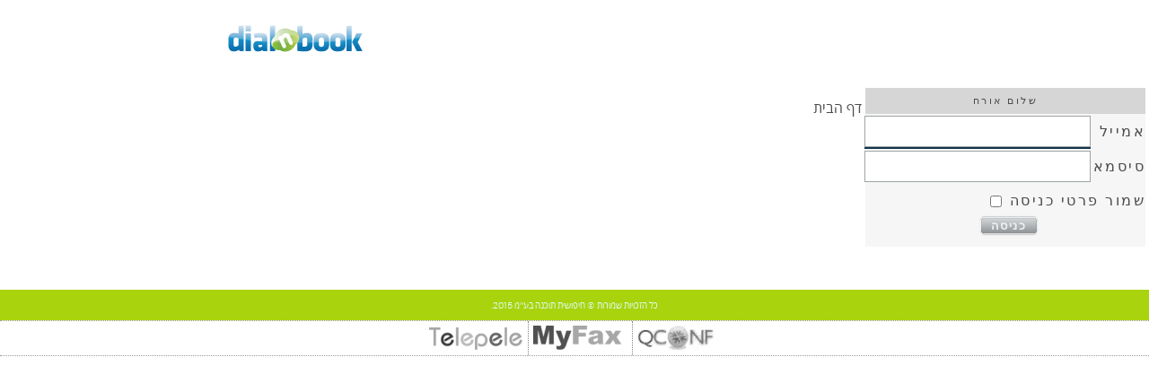

--- FILE ---
content_type: text/html;charset=UTF-8
request_url: https://www.dialandbook.com/static/officeAdmin.do
body_size: 3665
content:
<!DOCTYPE html PUBLIC "-//W3C//DTD XHTML 1.0 Transitional//EN" "http://www.w3.org/TR/xhtml1/DTD/xhtml1-transitional.dtd">


 






<html xmlns="http://www.w3.org/1999/xhtml" xml:lang="iw" dir="rtl" >
    
    <head>
        <meta http-equiv="Content-Type" content="text/html; charset=UTF-8"/>
        <meta http-equiv="Pragma" content="no-cache"/>
        <meta http-equiv="Expires" content="-1"/>
        <title>מספר וירטואלי ונתב שיחות</title>
        <base href="https://www.dialandbook.com/">
        <link rel="icon" href="./htmls/images/favicon.ico" type="image/ico" />
        <link rel="shortcut icon" href="./htmls/images/favicon.ico" type="image/ico" />


        
        <script type="text/javascript" src="/js/niftycube.js"></script>
        <link rel="stylesheet" type="text/css" href="/htmls/styles/niftyCorners.css" />

        
        <!--<script defer src="//code.jquery.com/jquery-1.11.3.min.js"></script>-->
        <script src="https://code.jquery.com/jquery-3.6.0.min.js"></script>

        
        <link media="screen" rel="stylesheet" href="/global/js/tooltipster/tooltipster.css" />
        <script defer="defer" src="/global/js/tooltipster/jquery.tooltipster.min.js"></script>

        <script type="text/javascript" src="/global/js/general.js"></script>

        <link rel="stylesheet" type="text/css" href="./htmls/styles/teleoffice.css"/>

        
        
 







<meta name="gwt:property" content="OK-Caption=אישור"/>
<meta name="gwt:property" content="YES-Caption=כן"/>
<meta name="gwt:property" content="NO-Caption=לא"/>
<meta name="gwt:property" content="CANCEL-Caption=בטל"/>
<meta name="gwt:property" content="SAVE-Caption=שמור"/>
<meta name="gwt:property" content="EDIT-Caption=עריכה"/>
<meta name="gwt:property" content="BACK-Caption=חזרה"/>
<meta name="gwt:property" content="scroll.prev=הקודם"/>
<meta name="gwt:property" content="scroll.next=הבא"/>
<meta name="gwt:property" content="scroll.pages=דפי התוצאות (null/null)"/>
<meta name="gwt:property" content="textDir=rtl"/>
<meta name="gwt:property" content="textAlign=right"/>
<meta name="gwt:property" content="textAlignOther=left"/>
<meta name="gwt:property" content="currencySymbol=₪"/>
<meta name="gwt:property" content="userLocale=iw_IL"/>

        <link rel="stylesheet" type="text/css" href="./htmls/styles/gwt.css"/>
        <link rel="stylesheet" type="text/css" href="/app/css/gwt-old.css"/>

        <link rel="stylesheet" type="text/css" href="/app/css/shared.css"/>

        <link rel="stylesheet" type="text/css" href="/app/css/app.css"/>
        <link rel="stylesheet" type="text/css" href="/app/css/app_rtl.css"/>


        

        <style type="text/css">
            #container {
                width: auto;
            }
            .screen_header {
                background: #1958A7;
                color: #fff;
                position: absolute;
            }


            #navMenu,#main {
                text-align: right;
            }            
            tr.ScrollTable-header {
                background-color: lightgray;
            }
            .telepeleTablerow td {
                padding: 2px;
            }
            tr.ScrollTable-header td {
                padding: 3px;
            }
            .gwt-CheckBox{
                display: table;
            }
            .gwt-CheckBox input,.gwt-CheckBox label{
                display: table-cell;
                vertical-align: middle;
                padding: 3px;
            }
            input {
                height: 35px;
                margin: 2px;
                vertical-align: middle;
            }
            select {
                height: 35px;
            }
            .login_button {
                display: table;
                margin: auto;
            }
        </style>


        <link rel="stylesheet" type="text/css" href="/app/css/gwt-old.css"/>

                            



    </head>

    <body style="text-align: right">

        <div class="uil-ripple"><div class='uil-ripple-css' style='transform:scale(0.6);'><div></div><div></div></div></div>
        <script>
            function enterToClick(event, element) {
                if (event.keyCode === 13) {
                    $(element).click();
                }
            }
            ;

            if (!("ontouchstart" in document.documentElement)) {
                document.documentElement.className += " no-touch";
            }
            $(function () {
                $('#wrapper').bind('touchmove', function (e) {
                    if ($('body').hasClass('SimplePopupWidget-Open'))
                        e.preventDefault();
                });
            });
        </script>

        <div id="container" align="right" dir="rtl">
            <table width="100%" cellpadding=0 cellspacing=0>
                <tr>
                    <td>

                        <div> <span> <img src="/htmls/images/site-title.png" /> </span> </div>
                    </td>
                </tr>
                <tr>
                    <td>
                        <div id="content">

                            <table width="100%" cellpadding=0 cellspacing=0 STYLE="table-layout:fixed;">
                                <tr valign="top">

                                    <td width="320px">
                                        <div id="navMenu">
                                            

 




<!-- navigation -->


 





<h3>שלום אורח</h3>

<!-- login -->

<script type="text/javascript" src="./js/cookies.js"></script>

<script type="text/javascript" >

function CheckLoginValidity(formName) {
 var form = document.getElementById(formName);
  form.email.value = Trim(form.email.value);
  form.password.value = Trim(form.password.value);
  if(form.remember.checked){
  	createCookie("teleofficeemail",form.email.value,360);
  	createCookie("teleofficepass",escape(form.password.value),360);
  	createCookie("teleofficesave",form.remember.checked,360);
  }
  else
  {
  	eraseCookie("teleofficeemail");
	eraseCookie("teleofficepass");
  	createCookie("teleofficesave",'false',360);
  }
  form.submit();
  return true;
}
</script>

<div id="loginForm" dir="rtl" class="text">
<form name="logonForm" method="post" action="/action/logon.do" id="logonForm">
<input type="hidden" name="comingFromAction" value="/static/officeAdmin.do"> 
<TABLE class="text">
 <TR class="login_element">
  <TD class="login_label">אמייל</TD>
  <TD class="login_field">
	<input type="text" name="email" tabindex="1" value="" class="loginTextField">
  </TD>
 </TR>
 <TR class="login_element">
  <TD class="login_label">סיסמא</TD>
  <TD class="login_field">
   <input type="password" name="password" tabindex="2" value="" class="loginTextField">
  </TD>
 </TR>
 </TABLE>
 
 
 <div  class="login_element">שמור פרטי כניסה
  <input type="checkbox" name="remember" id="remember" tabindex="93">
 </div>
 <div class="login_element">
  <div class="login_button">
  <TABLE>
  <TR>
  <TD>
   		<span color="gray"  id="a3f95a87-8622-4bc9-84d4-84f84ccff9d3" class="com.telepele.gwt.client.ButtonWidget">
			<A HREF="javascript:CheckLoginValidity('logonForm');"> 
				כניסה
			</A>
		</span>
  </TD>
  <TD>
    &nbsp;
  </TD>
  <TD>
  </TD>
  </TR>
  </TABLE>
  </div>
 </div>
</form>
<script type="text/javascript" language="JavaScript">
  <!--
  var focusControl = document.forms["logonForm"].elements["email"];

  if (focusControl != null && focusControl.type != "hidden" && !focusControl.disabled && focusControl.style.display != "none") {
     focusControl.focus();
  }
  // -->
</script>

</div>

<script type="text/javascript" >
document.logonForm.email.value = readCookie("teleofficeemail");
document.logonForm.password.value = readCookie("teleofficepass");
if (readCookie("teleofficesave") == 'true')
	document.logonForm.remember.checked = true;
else
	document.logonForm.remember.checked = false; 
</script>




                                            <p align="center"><span class="text" dir="ltr" lang="en">
                                                    <span id="2b717cf3-f1cb-4fdb-88e5-ee9ff89a5775" class="com.telepele.gwt.client.TimeWidget" date="2026-02-01" time="21:18:14"></span>
                                                </span></p>
                                            
                                        </div><!-- end of nameMenu -->
                                    </td>

                                    <td>

                                        <table width="100%" cellpadding=0 cellspacing=0>
                                            <tr>
                                                <td>

                                                    <div id="main" dir="rtl" class="text">
                                                        
                                                        

 




<div dir="rtl" lang="en"  class="text">
	
		<p class="text">דף הבית</p>
	
</div>


                                                    </div>

                                                </td>
                                            </tr>
                                        </table>
                                    </td>
                                </tr>
                            </table>

                        </div><!-- end of content -->
                    </td>

                </tr>
            </table>
            <p>
                





<div dir="rtl" >

	

</div>


  
            </p>

        </div><!-- end of container -->

        <div align="center">
            











<style type="text/css">
    .footer_text{
        font-style: normal;
        font-weight: normal;
        font-variant: normal;
        text-decoration: none;
        font-size: 10px;
        color: #666;
        letter-spacing: normal;
    }
    .footer_background{
        background-color: #A9D30D;
    }
    .footer_logo{
        display: table-cell;
        padding: 5px;
        border-left: 1px dotted gray
    }
    .footer_logo_last{
        border-left: none
    }
</style>

<script type="text/javascript">

    function mouseOverImg(ele_id) {
        var ele = document.getElementById(ele_id);
        ele.src = "/global/images/" + ele_id + ".png";
    }

    function mouseOutImg(ele_id) {
        var ele = document.getElementById(ele_id);
        ele.src = "/global/images/" + ele_id + "_bw.png";
    }

</script>

<div style="display: table;width: 100%;">
    <div class="footer_background" style="display: table-row">
        <div style="display: table-cell;text-align: center;vertical-align: middle">
            <div style="display: table;width: 100%;" dir="ltr">
                <div style="display: table-row">
                    <div style="display: table-cell;text-align: center;" dir="rtl">
                        <div class="footer_text" >
                            <p class="footer_text" style="color: lightcyan;">כל הזכויות שמורות &copy; חיפושית תוכנה בע"מ 2015.</p>
                        </div>
                    </div>
                </div>
            </div>
        </div>
    </div>
    <div style="display: table-row; background-color: transparent;">
        <div style="display: table-cell; vertical-align: middle;border-top: 1px #999 dotted; border-bottom: 1px #999 dotted">
            <div style="display: table;">
                <div style="display: table-row; vertical-align: middle">
                    <!-- qconf -->
                    <div class="footer_logo">
                        <a href="https://www.qconf.com" target="_blank">
                            <img border="0" id="qconf_small" src="/global/images/qconf_small_bw.png" onMouseOver="mouseOverImg('qconf_small');" onMouseOut="mouseOutImg('qconf_small');" alt="שיחת ועידה"/>
                        </a>
                    </div>
                    <!-- myfax -->
                    <div class="footer_logo">
                        <a href="https://www.myfax.co.il" target="_blank">
                            <img border="0" id="myfax_small" src="/global/images/myfax_small_bw.png" onMouseOver="mouseOverImg('myfax_small');" onMouseOut="mouseOutImg('myfax_small');" alt="פקס וירטואלי"/>
                        </a>
                    </div>
                    <!-- telepele -->
                    <div class="footer_logo footer_logo_last">
                        <a href="https://www.followme.co.il" target="_blank">
                            <img border="0" id="telepele_small" src="/global/images/telepele_small_bw.png" onMouseOver="mouseOverImg('telepele_small');" onMouseOut="mouseOutImg('telepele_small');" alt="שליחת הודעות קוליות וכתובות"/>
                        </a> 
                    </div>
                </div>
            </div>
        </div>
    </div>

    

        </div>

        









        <style>
            .prev-users {
                position: fixed!important;
                top: 0!important;
                bottom: auto!important;
                left: 0!important;
            }
        </style>
        <style type="text/css">div#preload { display: none; }</style>
        <div id="preload">
            <img src="/htmls/images/ajax-wait-button.gif" width="1" height="1" alt="Image Wait" />
        </div>

    </body>
    
    <head>
        <meta http-equiv="Content-Type" content="text/html; charset=UTF-8"/>
        <meta http-equiv="Pragma" content="no-cache"/>
        <meta http-equiv="Expires" content="-1"/>
        
        <script type="text/javascript" src="/webtools/com.telepele.gwt.WidgetLoader/com.telepele.gwt.WidgetLoader.nocache.js"></script>
        <script defer type="text/javascript" src="/webtools/com.teleoffice.gwt.WidgetLoader/com.teleoffice.gwt.WidgetLoader.nocache.js"></script>
    </head>
</html>



--- FILE ---
content_type: text/css;charset=UTF-8
request_url: https://www.dialandbook.com/global/js/tooltipster/tooltipster.css
body_size: 1470
content:
.tooltipster-default {
    border-radius: 3px; 
    border: 1px solid #000;
    background: #eee;
}
/* Use this next selector to style things like font-size and line-height: */
.tooltipster-default .tooltipster-content {
    font-family: Arial, sans-serif;
    font-size: 12px;
    line-height: 14px;
    padding: 3px 7px;
    overflow: hidden;
}

/* This next selector defines the color of the border on the outside of the arrow. This will automatically match the color and size of the border set on the main tooltip styles. Set display: none; if you would like a border around the tooltip but no border around the arrow */
.tooltipster-default .tooltipster-arrow .tooltipster-arrow-border {
    /* border-color: ... !important; */
}

/* If you're using the icon option, use this next selector to style them */
.tooltipster-icon {
    cursor: help;
    margin-left: 4px;
}

/* This is the base styling required to make all Tooltipsters work */
.tooltipster-base {
    padding: 0;
    font-size: 0;
    line-height: 0;
    position: absolute;
    left: 0;
    top: 0;
    z-index: 9999999;
    pointer-events: none;
    width: auto;
    overflow: visible;
}
.tooltipster-base .tooltipster-content {
    overflow: hidden;
}

/* These next classes handle the styles for the little arrow attached to the tooltip. By default, the arrow will inherit the same colors and border as what is set on the main tooltip itself. */
.tooltipster-arrow {
    display: block;
    text-align: center;
    width: 100%;
    height: 100%;
    position: absolute;
    top: 0;
    left: 0;
    z-index: -1;
}
.tooltipster-arrow span, .tooltipster-arrow-border {
    display: block;
    width: 0; 
    height: 0;
    position: absolute;
}
.tooltipster-arrow-top span, .tooltipster-arrow-top-right span, .tooltipster-arrow-top-left span {
    border-left: 8px solid transparent !important;
    border-right: 8px solid transparent !important;
    border-top: 8px solid;
    bottom: -7px;
}
.tooltipster-arrow-top .tooltipster-arrow-border, .tooltipster-arrow-top-right .tooltipster-arrow-border, .tooltipster-arrow-top-left .tooltipster-arrow-border {
    border-left: 9px solid transparent !important;
    border-right: 9px solid transparent !important;
    border-top: 9px solid;
    bottom: -7px;
}

.tooltipster-arrow-bottom span, .tooltipster-arrow-bottom-right span, .tooltipster-arrow-bottom-left span {
    border-left: 8px solid transparent !important;
    border-right: 8px solid transparent !important;
    border-bottom: 8px solid;
    top: -7px;
}
.tooltipster-arrow-bottom .tooltipster-arrow-border, .tooltipster-arrow-bottom-right .tooltipster-arrow-border, .tooltipster-arrow-bottom-left .tooltipster-arrow-border {
    border-left: 9px solid transparent !important;
    border-right: 9px solid transparent !important;
    border-bottom: 9px solid;
    top: -7px;
}
.tooltipster-arrow-top span, .tooltipster-arrow-top .tooltipster-arrow-border, .tooltipster-arrow-bottom span, .tooltipster-arrow-bottom .tooltipster-arrow-border {
    left: 0;
    right: 0;
    margin: 0 auto;
}
.tooltipster-arrow-top-left span, .tooltipster-arrow-bottom-left span {
    left: 6px;
}
.tooltipster-arrow-top-left .tooltipster-arrow-border, .tooltipster-arrow-bottom-left .tooltipster-arrow-border {
    left: 5px;
}
.tooltipster-arrow-top-right span,  .tooltipster-arrow-bottom-right span {
    right: 6px;
}
.tooltipster-arrow-top-right .tooltipster-arrow-border, .tooltipster-arrow-bottom-right .tooltipster-arrow-border {
    right: 5px;
}
.tooltipster-arrow-left span, .tooltipster-arrow-left .tooltipster-arrow-border {
    border-top: 8px solid transparent !important;
    border-bottom: 8px solid transparent !important; 
    border-left: 8px solid;
    top: 50%;
    margin-top: -7px;
    right: -7px;
}
.tooltipster-arrow-left .tooltipster-arrow-border {
    border-top: 9px solid transparent !important;
    border-bottom: 9px solid transparent !important; 
    border-left: 9px solid;
    margin-top: -8px;
}
.tooltipster-arrow-right span, .tooltipster-arrow-right .tooltipster-arrow-border {
    border-top: 8px solid transparent !important;
    border-bottom: 8px solid transparent !important; 
    border-right: 8px solid;
    top: 50%;
    margin-top: -7px;
    left: -7px;
}
.tooltipster-arrow-right .tooltipster-arrow-border {
    border-top: 9px solid transparent !important;
    border-bottom: 9px solid transparent !important; 
    border-right: 9px solid;
    margin-top: -8px;
}

/* Some CSS magic for the awesome animations - feel free to make your own custom animations and reference it in your Tooltipster settings! */

.tooltipster-fade {
    opacity: 0;
    -webkit-transition-property: opacity;
    -moz-transition-property: opacity;
    -o-transition-property: opacity;
    -ms-transition-property: opacity;
    transition-property: opacity;
}
.tooltipster-fade-show {
    opacity: 1;
}

.tooltipster-grow {
    -webkit-transform: scale(0,0);
    -moz-transform: scale(0,0);
    -o-transform: scale(0,0);
    -ms-transform: scale(0,0);
    transform: scale(0,0);
    -webkit-transition-property: -webkit-transform;
    -moz-transition-property: -moz-transform;
    -o-transition-property: -o-transform;
    -ms-transition-property: -ms-transform;
    transition-property: transform;
    -webkit-backface-visibility: hidden;
}
.tooltipster-grow-show {
    -webkit-transform: scale(1,1);
    -moz-transform: scale(1,1);
    -o-transform: scale(1,1);
    -ms-transform: scale(1,1);
    transform: scale(1,1);
    -webkit-transition-timing-function: cubic-bezier(0.175, 0.885, 0.320, 1);
    -webkit-transition-timing-function: cubic-bezier(0.175, 0.885, 0.320, 1.15); 
    -moz-transition-timing-function: cubic-bezier(0.175, 0.885, 0.320, 1.15); 
    -ms-transition-timing-function: cubic-bezier(0.175, 0.885, 0.320, 1.15); 
    -o-transition-timing-function: cubic-bezier(0.175, 0.885, 0.320, 1.15); 
    transition-timing-function: cubic-bezier(0.175, 0.885, 0.320, 1.15);
}

.tooltipster-swing {
    opacity: 0;
    -webkit-transform: rotateZ(4deg);
    -moz-transform: rotateZ(4deg);
    -o-transform: rotateZ(4deg);
    -ms-transform: rotateZ(4deg);
    transform: rotateZ(4deg);
    -webkit-transition-property: -webkit-transform, opacity;
    -moz-transition-property: -moz-transform;
    -o-transition-property: -o-transform;
    -ms-transition-property: -ms-transform;
    transition-property: transform;
}
.tooltipster-swing-show {
    opacity: 1;
    -webkit-transform: rotateZ(0deg);
    -moz-transform: rotateZ(0deg);
    -o-transform: rotateZ(0deg);
    -ms-transform: rotateZ(0deg);
    transform: rotateZ(0deg);
    -webkit-transition-timing-function: cubic-bezier(0.230, 0.635, 0.495, 1);
    -webkit-transition-timing-function: cubic-bezier(0.230, 0.635, 0.495, 2.4); 
    -moz-transition-timing-function: cubic-bezier(0.230, 0.635, 0.495, 2.4); 
    -ms-transition-timing-function: cubic-bezier(0.230, 0.635, 0.495, 2.4); 
    -o-transition-timing-function: cubic-bezier(0.230, 0.635, 0.495, 2.4); 
    transition-timing-function: cubic-bezier(0.230, 0.635, 0.495, 2.4);
}

.tooltipster-fall {
    top: 0;
    -webkit-transition-property: top;
    -moz-transition-property: top;
    -o-transition-property: top;
    -ms-transition-property: top;
    transition-property: top;
    -webkit-transition-timing-function: cubic-bezier(0.175, 0.885, 0.320, 1);
    -webkit-transition-timing-function: cubic-bezier(0.175, 0.885, 0.320, 1.15); 
    -moz-transition-timing-function: cubic-bezier(0.175, 0.885, 0.320, 1.15); 
    -ms-transition-timing-function: cubic-bezier(0.175, 0.885, 0.320, 1.15); 
    -o-transition-timing-function: cubic-bezier(0.175, 0.885, 0.320, 1.15); 
    transition-timing-function: cubic-bezier(0.175, 0.885, 0.320, 1.15); 
}
.tooltipster-fall-show {
}
.tooltipster-fall.tooltipster-dying {
    -webkit-transition-property: all;
    -moz-transition-property: all;
    -o-transition-property: all;
    -ms-transition-property: all;
    transition-property: all;
    top: 0px !important;
    opacity: 0;
}

.tooltipster-slide {
    left: -40px;
    -webkit-transition-property: left;
    -moz-transition-property: left;
    -o-transition-property: left;
    -ms-transition-property: left;
    transition-property: left;
    -webkit-transition-timing-function: cubic-bezier(0.175, 0.885, 0.320, 1);
    -webkit-transition-timing-function: cubic-bezier(0.175, 0.885, 0.320, 1.15); 
    -moz-transition-timing-function: cubic-bezier(0.175, 0.885, 0.320, 1.15); 
    -ms-transition-timing-function: cubic-bezier(0.175, 0.885, 0.320, 1.15); 
    -o-transition-timing-function: cubic-bezier(0.175, 0.885, 0.320, 1.15); 
    transition-timing-function: cubic-bezier(0.175, 0.885, 0.320, 1.15);
}
.tooltipster-slide.tooltipster-slide-show {
}
.tooltipster-slide.tooltipster-dying {
    -webkit-transition-property: all;
    -moz-transition-property: all;
    -o-transition-property: all;
    -ms-transition-property: all;
    transition-property: all;
    left: 0px !important;
    opacity: 0;
}


/* CSS transition for when contenting is changing in a tooltip that is still open. The only properties that will NOT transition are: width, height, top, and left */
.tooltipster-content-changing {
    opacity: 0.5;
    -webkit-transform: scale(1.1, 1.1);
    -moz-transform: scale(1.1, 1.1);
    -o-transform: scale(1.1, 1.1);
    -ms-transform: scale(1.1, 1.1);
    transform: scale(1.1, 1.1);
}


--- FILE ---
content_type: text/css;charset=UTF-8
request_url: https://www.dialandbook.com/htmls/styles/teleoffice.css
body_size: 1210
content:
/*body{
    margin-top: 40px ; 
    margin-right: 0px;
    margin-bottom: 0px;
    margin-left: 0px;
    font-size:80%; 
    font-family:Arial, Helvetica, sans-serif;
}*/

.adminTab {
    margin-right: 100px;
    margin-left: 100px;
}

/*td,th {
    color:#000000;
}*/

#buttons_right ul {
    padding: 0;
    margin: 0;
    list-style: none;
    height: 20px;
    border-bottom: 1px #1958A7 solid;
}

#buttons_right li {
    float: right;
    position: relative;
    padding-left: 10px;
}

#groups{
    position: absolute;
    display: none;
    background: #fff;
    width: 250px;
    margin-right: 75px;
    margin-left: 75px;
    border: 1px #999 solid;
    z-index: 3;
}

#groups p{
    margin: 2px;
}

.telepeleTable {
    border: none;
    margin: 0px;
}

.telepeleTableheader {
    border-bottom:1px solid #D2D3D5; 	
}

.telepeleTablerow, .telepeleTablerow_selected, .telepeleTablerow_failed {
    font-weight: normal;
    font-variant: normal;
    text-decoration: none;
    border-bottom:1px solid #D2D3D5;	
}
.telepeleTablerow_selected {
    background: #A0D061;
}

.telepeleTablerow_failed {
    background: #D2D3D5;
}


.links a:link {
    text-decoration: underline;
    color:#000;
}
.links a:visited {
    text-decoration: underline;
    color:#000;
}
.links a:hover {
    text-decoration: none;
    color: #0363F8;
}
.links a:active {
    text-decoration: underline;
    color:#000;
}


.lightBlue {
    color: #0363F8;
    direction:rtl;
}

.lightBlue a:link {
    text-decoration: underline;
    color:#0363F8;
}
.lightBlue a:visited {
    text-decoration: underline;
    color:#0363F8;
}
.lightBlue a:hover {
    text-decoration: none;
    color: #000;
}
.lightBlue a:active {
    text-decoration: underline;
    color:#0363F8;
}

.smallest_text{
    font-style: normal;
    font-weight: normal;
    font-variant: normal;
    text-decoration: none;
    font-size: 75%;
    color: #999;
}
/*
#messages {
    width: 680px;
}
*/
#errors ul {
    list-style: none;
    margin-top: 10px;
    margin-bottom: 15px;
}

#errors ul li{
    /*  text-align: right; */
    font-family: Arial, Helvetica, sans-serif;
    color: #FA1616;
}


.infoTableRight {
    border: 0; 
    cellspacing: 0;
    cellpadding: 0;
    margin: 0px;
}

.infoTable {
    border: 0; 
    cellspacing: 0;
    cellpadding: 0;
    margin: 0px;
    text-align: center;
}

.infoTablerow {
    height: 25px;
}

.policyList{
    list-style: none;
    margin-right: 0px;
    /*  text-align: right;*/
    width: 640px;
}

.infoList{
    list-style: none;
    margin-right: 0px;
}

.infoListLine{
    padding: 0px 7px;
    text-align: center;
    color: white;
    /*  height: 30px; */
}

/*b{
    color: #294960;
    text-decoration: none;
    font-weight: bold;
}*/

/*.textField {
    font-family: Arial, Helvetica, sans-serif;
        border-style: solid;
        border-width: 1px;
        border-color: #B3B3B3;
        height: 18px;
        font-weight: normal;
        font-variant: normal;
        text-decoration: none;
        text-align: right; 
}

.areaTextField{
        border-style: solid;
        border-width: 1px;
        border-color: #B3B3B3;
        font-weight: normal;
        font-variant: normal;
        text-decoration: none;
}
.fileField {
        border-style: solid;
        border-width: 1px;
        border-color: #B3B3B3;
        font-weight: normal;
        font-variant: normal;
        text-decoration: none;
        height: 22px;
        padding: 1px;
        margin-bottom: 2px;	
                text-align: right; 
}

.loginTextField {
    font-family: Arial, Helvetica, sans-serif;
        border-style: solid;
        border-width: 1px;
        border-color: #B3B3B3;
        height: 20px;
        width: 130px;
        font-size: 12px;
        font-weight: normal;
        font-variant: normal;
        text-decoration: none;
}*/

#text-button a:link {
    font-family: Arial,Helvetica,sans-serif;
    font-size: 13px;
    color: #f0f0f0;
    text-decoration: none;
    font-weight: 350;
    letter-spacing: 1.5px;
}

#text-button a:visited {
    font-family: Arial,Helvetica,sans-serif;
    font-size: 13px;
    color: #f0f0f0;
    text-decoration: none;
    font-weight: 350;
    letter-spacing: 1.5px;
}
.blue-title {
    font-size: 14px;
    color: #003399;
    text-decoration: none;
    font-weight: bold;
}
.bold_text {
    font-weight: bold;
    font-variant: normal;
    text-decoration: none;
    font-size: 12px;
}
#browse{
    margin: 0px;
    padding-top: 5px;
    z-index: 1;
    width: 80%;
    border: 1px #eee solid;
}

#browse span{
    float: right;
    margin-right: 5px;
}

#browse ul{
    position: relative;
    list-style: none;
    float: left;
    margin-left: 5px;
}

#browse li{
    float: left;
    position: relative;
    padding: 3px 5px 3px 5px;
}
#navMenu {
    font-family: Arial, Helvetica, sans-serif;  
    letter-spacing: 2.5px;   
    margin: 4px; 
}
#navMenu H3 {
    PADDING: 8px; 
    FONT-WEIGHT: normal; 
    FONT-SIZE: 11px; 
    text-align: center;
    background-color: #D6D6D6;
    margin: 0px;
}
#navMenu UL {
    LIST-STYLE-TYPE: none; 
    PADDING: 5px 5px;
    padding-bottom: 10px; 
    background-color: #F6F6F6;
    margin: 0px;
}
#navMenu UL LI {
    MARGIN: 3px; 
    PADDING-TOP: 9px; 
}
#navMenu UL LI A {
    FONT-SIZE: 16px; 
}
/* login*/
#loginForm {
    background-color: #F6F6F6;
    margin: 0px;
}

#loginForm .login_element {
    height: 35px;
}

#loginForm .login_element .login_label{
    vertical-align: middle;
    /*display: inline;*/
}

#loginForm .login_element .login_field{
    vertical-align: middle;
    display: inline;
}



--- FILE ---
content_type: text/css;charset=UTF-8
request_url: https://www.dialandbook.com/htmls/styles/gwt.css
body_size: 1192
content:
/* telepele stack panel */
.TimeWidget {
    direction: ltr;
}

.gwt-StackPanel .gwt-StackPanelItem { 
    cursor: pointer;
    background-color:#E0E0E0;
    opacity:0.5;
    filter:alpha(opacity = 50);
    margin: 0px 2px;
    padding: 3px 6px 3px 10px;
    font-size: 14px;
    color: #003399;
    font-weight: bold;
    border:1px solid #000000;
} 
.gwt-StackPanel .gwt-StackPanelItem-selected  { 
    opacity:1;
    filter:alpha(opacity = 100);
    border:1px solid #FFFFFF;
} 

.gwt-StackPanel  { 
    background-color:transparent;
    border:2px solid #E0E0E0;
    padding: 5px;
    padding-top: 15px;
    height: 100%;
} 

/* telepele tabs */

.gwt-TabBar { 
    background-color:transparent;
} 
.gwt-TabBar .gwt-TabBarFirst { 
    background-color:transparent;
} 
.gwt-TabBar .gwt-TabBarRest { 
    background-color:transparent;
} 
.gwt-TabBar .gwt-TabBarItem { 
    cursor: pointer;
    background-color:#E0E0E0;
    opacity:0.5;
    filter:alpha(opacity = 50);
    margin: 0px 2px;
    padding: 3px 6px 0px 10px;
    font-size: 14px;
    color: #003399;
    font-weight: bold;
} 
.gwt-TabBar .gwt-TabBarItem-selected { 
    opacity:1;
    filter:alpha(opacity = 100);
} 

.gwt-TabPanel { 
} 
.gwt-TabPanelBottom { 
    background-color:transparent;
    border:2px solid #E0E0E0;
    padding: 5px;
    padding-top: 15px;
    height: 100%;
} 

/* telepele popups */
.gwt-Popup-Background {
    background-color:#D5D5D5;
    opacity:0.8;
    filter:alpha(opacity = 80);
    position: absolute;
    overflow: hidden;
    z-index: 900;
} 
.gwt-Popup { 
    position: absolute;
    border:1px solid #185AA4;
    border-top:none;
    background-color:#FFFFFF;
    padding:0px;
    z-index: 901;
}
.gwt-Popup .Caption { 
    font-family:Arial, Helvetica, sans-serif;
    background-color:#185AA4;
    padding:2px;
    border:1px solid #185AA4;
    font-size:14px;
    font-weight:bold;
    cursor:default;
    color:#FFFFFF;
    /*	align: center;*/
}
.gwt-Popup .Body {
    align: center;
} 


/* telepele dialogs */

.gwt-DialogBox-Background {
    background-color:#D5D5D5;
    opacity:0.8;
    filter:alpha(opacity = 80);
    position: absolute;
    overflow: hidden;
    z-index: 1000;
} 
.gwt-DialogBox { 
    border:2px solid #185AA4;
    border-top:none;
    background-color:#FFFFFF;
    padding:0px;
    z-index: 1001;
}
.gwt-DialogBox .Caption { 
    font-family:Arial, Helvetica, sans-serif;
    background-color:#185AA4;
    padding:2px;
    border:1px solid #185AA4;
    font-size:10px;
    font-weight:bold;
    cursor:default;
    color:#FFFFFF;
    align: center;
}
.gwt-DialogBox .Logo {
    display: block;
    width: 165px;
    height: 30px;
    background-image: url(../images/logo.jpg);
    background-position: 0 0;
    margin: 5px auto;
    align: center;
}
.gwt-DialogBox .Body {
    margin: 5px;
    align: center;
    padding: 5px;
} 

.gwt-DialogBox .gwt-HTML {
    font-size: 14px;
    color: #003399;
    text-decoration: none;
    font-weight: bold;
    margin: 25px 5px 25px 5px;
}

/* telepele button */
.ButtonWidget { 
    cursor: pointer;
    padding: 1px 10px 1px 10px;
    background-color: #185AA4;
    color: #f0f0f0;
    font-family: Arial,Helvetica,sans-serif;
    font-size: 13px;
    text-decoration: none;
    font-weight: bold;
    letter-spacing: 1.5px;
    text-align: center;
}

/* telepele table */

.ScrollTable-scroll {
    font-weight: normal;
    font-variant: normal;
    text-decoration: none;
    font-size: 12px;
    letter-spacing: 1px;
    padding: 1px;

}
.ScrollTable-scroll-box {
/*    padding: 2px; */
    background-color: #EFF8FA;
    margin: 0px 2px;

}

.ScrollTable {
    border: none;
    margin: 0px;
}

.ScrollTable-header {
    border-bottom:1px solid #D2D3D5;
}
.ScrollTable-column-box {
    background-color: #EFF8FA;
    border-bottom:1px solid #D2D3D5;
}
.ScrollTable-column {
    font-weight: bold;
    font-variant: normal;
    text-decoration: none;
    font-size: 12px;
}

.ScrollTable-scroll-link {
    font-weight: bold;
    cursor: pointer;
    text-decoration: underline;
}
.ScrollTable-scroll-pages {
    color: #003399;
    text-decoration: none;
    font-weight: normal;
}

/* telepele table header link */
.ScrollTable-link {
    cursor: pointer;
    text-decoration: underline;
}

.ScrollTable-sort {
    display: block;
    width: 11px;
    height: 11px;
    background-position: 2px 2px;
    background-repeat: no-repeat;
    margin: 0px 5px 0px 0px;
}
.ScrollTable-sort-asc {
    background-image: url(../images/buttons/sortAsc.jpg);
}
.ScrollTable-sort-desc {
    background-image: url(../images/buttons/sortDesc.jpg);
}
.ScrollTable-disable {
    background-color:#FFFFFF;
    opacity:0.6;
    filter:alpha(opacity = 60);
    position: relative;
    zIndex: 199;
} 
.ScrollTable-wait-image {
    position: absolute;
    zIndex: 200;
    top: 0;
    left: 0;
    width: 100%;
    height: 100%;
    text-align: center;
}
.ToolTip { 
    border:1px solid #185AA4;
    background-color:#F0F0FF;
    padding:3px;
}

/******************************************************
*                        SuggestBox
******************************************************/
.gwt-SuggestBox
{
    border-style: solid;
    border-width: 1px;
    border-color: #B3B3B3;
    height: 16px;
}
.gwt-SuggestBoxPopup
{
    cursor                       :    pointer;
    border                       :    1px solid #ccc;
    border-top                   :    0;
    background-color             :    #fff;
    z-index				: 400;
    position	: 		relative;

}
.gwt-SuggestBoxPopup-rtl
{
    text-align : right;
    direction: rtl;
}
.gwt-SuggestBoxPopup-ltr
{
    text-align : left;
    direction: ltr;
}
.gwt-SuggestBoxPopup .item
{
    border                       :    1px dotted #aaa;
}
.gwt-SuggestBoxPopup .item-selected
{
    background-color             :    #ffd;
}


--- FILE ---
content_type: text/css;charset=UTF-8
request_url: https://www.dialandbook.com/app/css/gwt-old.css
body_size: 652
content:
.gwt-TabBar { 
    background-color:transparent;
} 
.gwt-TabBar .gwt-TabBarFirst { 
    background-color:transparent;
} 
.gwt-TabBar .gwt-TabBarRest { 
    background-color:transparent;
} 
.gwt-TabBar .gwt-TabBarItem { 
    cursor: pointer;
    background-color:#E0E0E0;
    opacity:0.5;
    filter:alpha(opacity = 50);
    margin: 0px 2px;
    padding: 3px 6px 0px 10px;
    font-size: 14px;
    color: #003399;
    font-weight: bold;
} 
.gwt-TabBar .gwt-TabBarItem-selected { 
    opacity:1;
    filter:alpha(opacity = 100);
} 

.gwt-TabPanel { 
} 
.gwt-TabPanelBottom { 
    background-color:transparent;
    border:2px solid #E0E0E0;
    padding: 5px;
    padding-top: 15px;
    height: 100%;
} 

/* telepele table */

.ScrollTable-scroll {
    font-weight: 300;
    text-decoration: none;
    font-size: 16px;
    letter-spacing: 1px;
    padding: 1px;

}
.ScrollTable-scroll-box {
    /*    padding: 2px; */
    background-color: #EFF8FA;
    margin: 0px 2px;

}

.ScrollTable {
    border: none;
    margin: 0px;
}

.ScrollTable-header {
    background-color: #EFF8FA;
    border-bottom:1px solid #D2D3D5;
}
.ScrollTable-column-box {
    background-color: #EFF8FA;
    border-bottom:1px solid #D2D3D5;
    padding-left: 3px;
    padding-right: 3px;
}
td.telepeleTablerow_styled {
    padding-left: 3px;
    padding-right: 3px;

}
.ScrollTable-column {
    font-weight: 700;
    text-decoration: none;
    font-size: 13px;
}

.ScrollTable-scroll-link {
    font-weight: 300;
    cursor: pointer;
    text-decoration: underline;
}
.ScrollTable-scroll-pages {
    color: #003399;
    text-decoration: none;
    font-weight: normal;
}

/* telepele table header link */
.ScrollTable-link {
    cursor: pointer;
    text-decoration: underline;
}

.ScrollTable-disable {
    background-color:#FFFFFF;
    opacity:0.6;
    filter:alpha(opacity = 60);
    position: relative;
    z-index: 7;
} 
.ScrollTable-wait-image {
    position: absolute;
    z-index: 200;
    top: 0;
    left: 0;
    width: 100%;
    height: 100%;
    text-align: center;
}
.ToolTip { 
    border:1px solid #168ef4;
    background-color:#F0F0FF;
    padding:3px;
}


.telepeleTable {
    border: none;
    margin: 0px;
}

.telepeleTableheader {
    border-bottom:1px solid rgb(128,128,128);
    padding: 0 5px;
}

.telepeleTablerow, .telepeleTablerow_selected, .telepeleTablerow_failed, .telepeleTablerow_selected_red {
    border-bottom:1px solid rgb(128,128,128);
}
tr.rowOdd {
    background-color: #f0f1f3;
    border-bottom:2px solid rgb(128,128,128);
    opacity:0.80;
    filter:alpha(opacity = 80);

}
.telepeleTablerow td {
    padding-left: 3px;
    padding-right: 3px;    
}
.telepeleTablerow_failed {
    background: rgb(208,208,208);
}
.telepeleTablerow_selected {
    background: #A0D061;
}
.telepeleTablerow_selected_red {
    background: #A0D061;
    color: rgb(243,113,36);
}


--- FILE ---
content_type: text/css;charset=UTF-8
request_url: https://www.dialandbook.com/app/css/shared.css
body_size: 2059
content:
html{-ms-text-size-adjust:100%;-webkit-text-size-adjust:100%}body{margin:0}a{background-color:transparent}a:active,a:hover{outline:0}h1{font-size:2em;margin:.67em 0}img{border:0;vertical-align: middle}svg:not(:root){overflow:hidden}button,input,optgroup,select,textarea{color:inherit;font:inherit;margin:0}button,html input[type=button],input[type=reset],input[type=submit]{-webkit-appearance:button;cursor:pointer}button[disabled],html input[disabled]{cursor:default}button::-moz-focus-inner,input::-moz-focus-inner{border:0;padding:0}input{line-height:normal}input[type=number]::-webkit-inner-spin-button,input[type=number]::-webkit-outer-spin-button{height:auto}input[type=search]{-webkit-appearance:textfield;-moz-box-sizing:content-box;-webkit-box-sizing:content-box;box-sizing:content-box}input[type=search]::-webkit-search-cancel-button,input[type=search]::-webkit-search-decoration{-webkit-appearance:none}fieldset{border:1px solid silver;margin:0 2px;padding:.35em .625em .75em}textarea{overflow:auto}table{border-collapse:collapse;border-spacing:0}td,th{padding:0}
@font-face{font-family:Colfax;src:url(fonts/ColfaxWebLight.woff) format('woff');font-weight:100;font-display: swap;}
@font-face{font-family:Colfax;src:url(fonts/ColfaxWebRegular.woff) format('woff');font-weight:300;font-display: swap;}
@font-face{font-family:Colfax;src:url(fonts/ColfaxWebMedium.woff) format('woff');font-weight:700;font-display: swap;}
@font-face{font-family:Colfax;src:url(fonts/ColfaxWebBold.woff) format('woff');font-weight:900;font-display: swap;}
@font-face{font-family:Colfax;src:url(fonts/ColfaxWebRegular.woff) format('woff');font-display: swap}
@font-face{font-family:OpenSansHebrew;src:url(fonts/opensanshebrew-light-webfont.woff) format('woff');font-weight:100;font-display: swap;}
@font-face{font-family:OpenSansHebrew;src:url(fonts/opensanshebrew-regular-webfont.woff) format('woff');font-weight:300;font-display: swap;}
@font-face{font-family:OpenSansHebrew;src:url(fonts/opensanshebrew-bold-webfont.woff) format('woff');font-weight:700;font-display: swap;}
@font-face{font-family:OpenSansHebrew;src:url(fonts/opensanshebrew-bold-webfont.woff) format('woff');font-weight:900;font-display: swap;}
@font-face{font-family:OpenSansHebrew;src:url(fonts/opensanshebrew-regular-webfont.woff) format('woff');font-display: swap;}
body,html{font-family:Colfax,OpenSansHebrew!important}
a,a:active,a:visited{color:inherit}:active,:focus{outline:0;box-shadow:none}
.no-touch :focus{box-shadow: 0 2px 0 #12354F}
input:focus,select:focus,textarea:focus{outline:0;box-shadow:none}

.no-touch .ComboFieldPopup:focus{background-color:#fafbfc}
.ActionButton a{display:block;background-color:#00D89F;color:#fff}
.ActionButton img{vertical-align:middle;padding:.5em;width:22px}
.ActionButton span{vertical-align:middle}

.no-touch .ComboFieldPopup-Option-Multiple:focus,.no-touch .ComboFieldPopup-Option-Single:focus{background-color:#fafbfc}
/*.ComboFieldPopup-Change-Button{background-image:url(../images/icons/expand_ltr.svg);background-position-x:center;background-repeat:no-repeat}*/
.ComboFieldPopup-Change-Button{width:20px;background-size:12px;vertical-align:middle;display:inline-block;height:100%}
.ComboFieldPopup-Option-Content{display:table-row}
.ComboFieldPopup-Option-Content .gwt-HTML{display:table-cell;vertical-align:middle;height:60px;width:25px;cursor: pointer}
.ComboFieldPopup-Option-Content .Selected{background-image:url(../images/icons/selected.svg);background-repeat:no-repeat;background-position:50% 50%;width:25px!important}
.ComboFieldPopup-Option-Content .gwt-HTML:first-child{display:table-cell;vertical-align:middle;height:60px;width:calc(100% - 90px);text-align: initial;}
.ComboFieldPopup-Option-Content .gwt-HTML:last-child{width:90px}
.ComboFieldPopup-Option-Content .gwt-HTML.Mark{width:25px!important}
.ComboFieldPopup-Option-Multiple,.ComboFieldPopup-Option-Single{height:60px;vertical-align:middle;display:table;width:100%;padding-left:.5em;padding-right:.5em;border-bottom:solid 1px #dee1e2;cursor:pointer}
.ComboFieldPopup-Option-Multiple,.ComboFieldPopup-Option-Single.NoSelect{cursor:default}
.ComboFieldPopup-Option-Content .flag,.ComboFieldPopup-Option-Content .gmtStr,.ComboFieldPopup-Option-Single .country{display:table-cell;vertical-align:middle}
.ComboFieldPopup-Option-Multiple .country{display:table-cell;vertical-align:middle;width:calc(100% - 40px)}
.ComboFieldPopup-Option-Multiple-More,.ComboFieldPopup-Option-Multiple-More .ComboFieldPopup-Option-Single{width:100%}
.ComboFieldPopup-Option-Multiple-More .ComboFieldPopup-Option-Single .country{width:calc(100% - 90px)}
.ComboFieldPopup-Option-Content .flag{width:30px;padding-left:5px;padding-right:5px}
.ComboFieldPopup-Option-Content .gmtStr{width:90px;color:#9da4a5}
.ComboFieldPopup-Label{white-space:nowrap}
.AccessNumber .SimplePopupWidget-Wrap{max-width:420px}
.AccessNumber .ComboFieldPopup-Option-Content .gwt-HTML:last-child{width:155px}


.ActionCheckBoxWidget{text-align:initial;height:45px}
.ActionCheckBoxWidget-Icon,.ActionCheckBoxWidget-Status{display:inline-block;background-repeat:no-repeat;background-position:center center;height:24px}
.ActionCheckBoxWidget .gwt-HTML{vertical-align:middle}
.ActionCheckBoxWidget-Icon{width:24px}
.ActionCheckBoxWidget-Label{font-size:20px;display:inline-block;cursor:pointer;}
.ActionCheckBoxWidget-Status{background-size:21px;width:2em;cursor:pointer}
.ActionCheckBoxWidget.Checked .ActionCheckBoxWidget-Status{background-image:url(../images/icons/checked.svg)}
.ActionCheckBoxWidget.UnChecked .ActionCheckBoxWidget-Status{background-image:url(../images/icons/unchecked.svg)}
.ActionCheckBoxWidget-Wait{background-size:27px!important;background-image:url(../images/ripple.gif)!important}

#login-with-google{width:100%;background-color:#DC4E41;display:block;margin:auto}
#login-with-google a:before{content:' ';vertical-align: middle;background-image:url(../../global/images/icons/google+.svg);background-repeat:no-repeat;background-position:center center;height:100%;display:inline-block;width:50px;margin-left:.4em;margin-right:.4em;background-color:#DC4E41}
#login-with-google a{font-size:18px;padding:0;display:block;color:#fff;height:60px}


.uil-ripple{display:none;position:fixed;z-index:4;background-color:rgba(255,255,255,.35)}

@-ms-keyframes uil-ripple{0%{width:0;height:0;margin:0;opacity:0}33%{width:44%;height:44%;margin:-22% 0 0 -22%;opacity:1}100%{width:88%;height:88%;margin:-44% 0 0 -44%;opacity:0}}
@-moz-keyframes uil-ripple{0%{width:0;height:0;opacity:0;margin:0}33%{width:44%;height:44%;margin:-22% 0 0 -22%;opacity:1}100%{width:88%;height:88%;margin:-44% 0 0 -44%;opacity:0}}
@-webkit-keyframes uil-ripple{0%{width:0;height:0;opacity:0;margin:0}33%{width:44%;height:44%;margin:-22% 0 0 -22%;opacity:1}100%{width:88%;height:88%;margin:-44% 0 0 -44%;opacity:0}}
@-o-keyframes uil-ripple{0%{width:0;height:0;opacity:0;margin:0}33%{width:44%;height:44%;margin:-22% 0 0 -22%;opacity:1}100%{width:88%;height:88%;margin:-44% 0 0 -44%;opacity:0}}
@keyframes uil-ripple{0%{width:0;height:0;opacity:0;margin:0}33%{width:44%;height:44%;margin:-22% 0 0 -22%;opacity:1}100%{width:88%;height:88%;margin:-44% 0 0 -44%;opacity:0}}

.uil-ripple-css{background:0 0;position:relative;
                width: 100vw;
                max-width: 100vh;
                height: 100vh;
                max-height: 100vw;
                margin:auto}
.uil-ripple-css div{position:absolute;top:50%;left:50%;margin:0;width:0;height:0;opacity:0;border-radius:50%;border-width:8px;border-style:solid}
.App-Wait .uil-ripple-css div,.SimplePopupWidget-Wait .uil-ripple-css div{border-radius:50%;border-width:8px;border-style:solid;
                                            -ms-animation:uil-ripple 2s ease-out infinite;-moz-animation:uil-ripple 2s ease-out infinite;
                                            -webkit-animation:uil-ripple 2s ease-out infinite;-o-animation:uil-ripple 2s ease-out infinite;
                                            animation:uil-ripple 2s ease-out infinite}
.App-Wait .uil-ripple-css div:nth-of-type(1),.SimplePopupWidget-Wait .uil-ripple-css div:nth-of-type(1){border-color:#e65f41}
.App-Wait .uil-ripple-css div:nth-of-type(2),.SimplePopupWidget-Wait .uil-ripple-css div:nth-of-type(2){border-color:#d4dad0;
                                                           -ms-animation-delay:1s;-moz-animation-delay:1s;
                                                           -webkit-animation-delay:1s;-o-animation-delay:1s;
                                                           animation-delay:1s}

.SimplePopupWidget-Cover input,.SimplePopupWidget-Cover select{height:50px}
.SimplePopupWidget-Cover input,.SimplePopupWidget-Cover select,.SimplePopupWidget-Cover textarea{padding:0!important;border:none;border-bottom:solid 1px #d4dad0}
/*.SimplePopupWidget-Cover input.greenButton,.SimplePopupWidget-Cover button.greenButton{position:fixed;left:0;right:0;bottom:0;z-index: 2;height: 60px;}*/
.SimplePopupWidget-Cover .SmartForm{padding:0;}
.SimplePopupWidget-Cover .SmartTextBoxWidget{padding-bottom:0}
.SimplePopupWidget-Cover .SmartTextBoxWidget:last-of-type input{border-bottom:none}
.SimplePopupWidget-Cover .SmartTextBoxWidget:last-of-type select{border-bottom:none}
.SimplePopupWidget-Cover .SmartTextBoxWidget:last-of-type{border-bottom:solid 1px #d4dad0}
.SimplePopupWidget-Cover .SmartForm-error-div{padding-top:1em;height:auto!important}
.SmartForm-error-messages {color: #f98373;}

.admin-only-part {outline: 1px solid #f98373;display: inline-block;}
tr.admin-only-part {display: table-row;}

--- FILE ---
content_type: text/css;charset=UTF-8
request_url: https://www.dialandbook.com/app/css/app.css
body_size: 5227
content:
h1,h2,h3,h4,strong{font-weight:300}
#container,#page-content,#page-footer,.page-content,.page-header{width:100%}
#links img,#logo,#page-content,#page-footer,#page-header-content #links,#page-menu ul li a,.SmartForm-error-messages li,.SmartForm-error-messages li:before,.alerts-header,.anyButton,.formButton,.header-button-menu,.header-menu,.header-widget-menu,.menu-options li,.page-header,.popup-like,.popup-like-content,.roundButton,a.header-menu-button,div.AlertsWidget,h1,h2{vertical-align:middle}
#links img{width: 28px;height: 28px}
#container,#page-content,#wrapper,body{min-height:100%}
#page-footer a,#page-menu ul li a,.header-menu a,a{text-decoration:none}
#container,#page-header,#page-menu h3,#system-error,.align-center,.page-content,.page-footer{text-align:center}
#page-header-content{text-align:initial}
.SimplePopupWidget-Content:active,.SimplePopupWidget-Content:focus{border:none;outline:0;box-shadow:none!important}
.SimplePopupWidget-Content > div:active,.SimplePopupWidget-Content > div:focus{border:none;outline:0;box-shadow:none!important}
div.SimplePopupWidget-Content:active,div.SimplePopupWidget-Content:focus{outline:0!important;box-shadow:none!important}
body{padding:0;margin:0;color:#4b4b4b;font-size:16px}
#page-content,#page-footer,#wrapper,.page-header,.popup-like{margin:0 auto}
a,div,input,li,ul{box-sizing:border-box;-moz-box-sizing:border-box;-webkit-box-sizing:border-box}
div{position:relative;}
a div{cursor: pointer;}
#page-header,.page-footer,.popup-like-wrap{position:fixed;width:100vw}
.page-footer{z-index: 7}
input,select{height:45px;font-size:18px;padding:0;border:1px solid #9DA4A5}
input[type*=submit]{padding-left:0!important;padding-right:0!important}
iframe{border:0}h1{font-size:26px;display:table-cell}
.align-center,h2{display:block}h2{font-size:20px}
h3{font-size:18px}
h4{font-size:16px;color:#9da4a5}
b{font-weight:700}
.align-vertical{position:relative;top:50%;transform:translateY(-50%)}
.fancy-link{color:#4679af!important;border-bottom:solid 2px #4679af}
.empty-list-message{text-align:center;color:#9da4a5}
::-webkit-scrollbar{width:12px;height:12px}
::-webkit-scrollbar-button{width:0;height:0}
::-webkit-scrollbar-thumb{background:#dee1e2}
.no-touch ::-webkit-scrollbar-thumb:hover{background:#dee1e2}
::-webkit-scrollbar-thumb:active{background:#c0c7c9}
::-webkit-scrollbar-track{background:#c0c7c9;border:0 #fff}
.no-touch ::-webkit-scrollbar-track:hover{background:#c0c7c9}
::-webkit-scrollbar-track:active{background:#c0c7c9}
::-webkit-scrollbar-corner{background:0 0}
#page-title{overflow:hidden}
#page-header{background-color:#294960;top:0;left:0;z-index:8;height:60px;display:table}
.page-header,.popup-like-content{display:table-cell}
.page-content{max-width:100vw;top:60px;background-color:#fff}
.page-footer{bottom:0;background-color:#294960;color:#fff}
#page-footer{background-color:#294960}
.popup-like{background-color:#fff!important;padding:1em}
.popup-like-wrap{z-index:10;height:100%;top:0;left:0;display:table;background-color:rgba(22,43,63,.75);-webkit-animation:fadein .5s;-moz-animation:fadein .5s;-ms-animation:fadein .5s;-o-animation:fadein .5s;animation:fadein .5s}
@keyframes fadein{from{background-color:rgba(22,43,63,0)}to{background-color:rgba(22,43,63,.75)}}
@-moz-keyframes fadein{from{background-color:rgba(22,43,63,0)}to{background-color:rgba(22,43,63,.75)}}
@-webkit-keyframes fadein{from{background-color:rgba(22,43,63,0)}to{background-color:rgba(22,43,63,.75)}}
@-ms-keyframes fadein{from{background-color:rgba(22,43,63,0)}to{background-color:rgba(22,43,63,.75)}}
@-o-keyframes fadein{from{background-color:rgba(22,43,63,0)}to{background-color:rgba(22,43,63,.75)}}
.gwt-DialogBox-Background{left:0;top:0;width:100vw;height:100vh;position:absolute;background-color:rgba(22,43,63,.75);z-index:8}
.gwt-DialogBox{z-index:9;background-color:#fff}
.dialogContent .gwt-HTML td>div{letter-spacing:initial!important;background:#4679af!important;padding:1px!important}
.dialogContent #Cancel{background:#fff;color:initial}
.CalendarWidget-popup{z-index:8!important}
.SmartForm-error-messages{padding:0;margin:0;color: #f98373}
.SmartForm-ok-messages-msg{color: #00d89f;}
.SmartForm-error-messages li{list-style:none;padding-bottom:.2em}
.SmartForm-error-messages li:last-of-type{padding-bottom:.5em}
.SmartForm-error-messages li:before{content:'';background-size:18px;display:table-cell;height:18px;width:20px;padding-left:10px;padding-right:10px;background-image:url(../../global/images/icons/error.svg);background-repeat:no-repeat;background-position:center}
.SmartForm-error-messages li.SmartForm-ok-messages-msg:before{background-image:url(../../global/images/icons/info.svg)}
#logo,.header-menu,.header-widget-menu,.menu-buttons,.menu-widgets{display:table-cell}
#page-menu{margin:4px}
#page-menu h3{padding:8px;font-size:11px;background-color:#D6D6D6;margin:0}
#page-menu ul{list-style-type:none;padding:5px 5px 10px;background-color:#F6F6F6;margin:0}
#page-menu ul li{margin:3px;padding-top:9px}
#page-menu ul li a{font-size:11px}
#page-footer a{color:#fff;letter-spacing:1.5px}
#logo{width:150px}
/*#logo img{vertical-align:middle;height:55px;}*/
#logo img{vertical-align:middle;margin:0 5px;width:215px;height: 48px;}
#logo a:focus{box-shadow:none}
.header-button-menu{display:table-cell;padding-right:.2em;padding-left:.2em}
.header-widget-menu{height:60px}
.header-menu{padding-right:1em;padding-left:1em;cursor:pointer;height:60px;min-width:180px}
.border-left{border-left:solid 1px #9DA4A5}
.border-right{border-right:solid 1px #9DA4A5}
.header-login-button{color:#fff}
a.header-login-button:active,a.header-login-button:visited{color:#fff}
.no-touch .header-button-menu a:focus,.no-touch .header-button-menu a:hover,.no-touch .header-menu:focus,.no-touch .header-menu:hover,.no-touch .header-widget-menu:focus,.no-touch .header-widget-menu:hover{background-color:rgba(255,255,255,.25)}
.header-button-menu a{color:#fff;text-decoration:none;line-height:60px;display:table;padding-right:.3em;padding-left:.3em}
.header-button-menu span{padding-right:.3em;padding-left:.3em;display:table-cell}
.header-button-menu img{padding-right:.2em;padding-left:.2em}
.header-widget-menu span{color:#fff;}
.header-menu span{padding-right:.5em;padding-left:.5em;color:#fff;display:inline-block;
                  max-width: calc(100% - 70px);
                  min-width: 100px;
                  white-space: nowrap;
                  text-overflow: ellipsis;
                  -o-text-overflow: ellipsis;
                  overflow: hidden;
                  vertical-align: middle;
}
#page-header-content{width:100%;display:table}
#page-header-content #links{display:table-cell;width: 100%}
.green-text{color:#4679af}
.red-text{color:#e65f41}
.bold_text {font-weight: bold;}
.anyButton a,.anyButton a:active,.anyButton a:visited,.greenButton a,.simpleButton a{color:#fff!important}
.anyButton a,.greenButton a,.simpleButton a{display:block;background-color:#00D89F;width:100%}
.greenButton{height:60px;border:none;font-size:18px}
.simpleButton{font-size:16px;padding:3px;}
.simpleButton a{padding:1px;text-decoration:none!important}
.SmartTextBox,.anyButton{padding-left:1em;padding-right:1em}
.anyButton{font-size:18px;height:50px}
.anyButton a{padding-top:.5em;padding-bottom:.5em;text-decoration:none}
.greenButton a{padding-top:.5em;padding-bottom:.5em;text-decoration:none}
.anyButton img{width: 25px;height: 25px}
.anyButton span{vertical-align: middle}
.formButton,.roundButton{display:table-cell}
.blueButton a{background-color: #2a4a61}
.darkBlueButton a{background-color: #12345F}
.redButton a{background-color:#e65f41;color:white}
.roundButton{border-radius:30px;width:287px;font-size:20px}
.formButton{width:225px;margin:auto}
.cancelButton a,.cancelButton a:active,.cancelButton a:visited{background-color:transparent!important;color: #4679af!important;}
.cancelButton a {display: table-cell;vertical-align: middle;}
.cancelButton {border: 3px solid #4679af;}
img.flagcube{width:29px;height:29px;border-radius:50%;border:1px solid #dee1e2;}
img.flagsvg{border:1px solid #dee1e2;}
.AlertsWidget-Item,.alerts-header,.alerts-list,.menu-options li{border-bottom:solid 1px #dee1e2}
#menu-options-main,.alerts-list{margin:0;border-right:solid 1px #dee1e2;border-left:solid 1px #dee1e2}
.SmartTextBox{line-height:41px;width:100%;border:1px solid #9DA4A5}
.SmartTextBoxWidget{padding-bottom:.6em;display:block}
.popup-like-login{max-width:380px;padding:0}
.popup-like-login .SimplePopupWidget-Content{padding-left:2.5em;padding-right:2.5em}
.popup-like-login h1{display:block}
.show-under-1000,.show-under-500,.show-under-700,.show-under-800{display:none!important}
a.header-menu-button{display:table-cell;padding-left:.4em;padding-right:.4em}
#header-menu img {width: 28px;height: 28px;}
#menu-options-main{text-align:initial;position:absolute;top:60px;min-width:180px;width:calc(100% + 1px);padding:0;z-index:6;max-height:calc(100vh - 60px);overflow-y:auto}
.menu-options li{background-color:#fff;list-style-type:none;height:60px;display:table;width:100%}
.menu-options img{width:23px}
.no-touch .menu-options li:focus,.no-touch .menu-options li:hover{background-color:#fafbfc}
.alerts-wrap{width:100vw;height:101vh;background-color:rgba(22,43,63,.75);position:absolute;z-index:5;display:none}
.alerts-wrap:after{content:' ';background-image:url(../images/icons/close.svg);width:30px;height:30px;position:absolute;top:78px;padding:0;background-repeat:no-repeat;background-size:20px;cursor:pointer}
div.AlertsWidget{display:table-cell;height:60px;padding:0 1em}
.no-touch div.AlertsWidget:focus{background-color:rgba(255,255,255,.25)}
.AlertsWidget .gwt-Image{width:23px}
.alerts-list{top:-100vh;max-height:100%;height:calc(100vh - 60px);background-color:#fff;width:336px}
.alerts-header{padding-top:0;padding-bottom:0;line-height:59px;background-color:#f3f5f6;font-size:20px}
.AlertsWidget-Item,.AlertsWidget-Item-Content{padding-top:.5em}
.AlertsWidget-Item-Image{vertical-align:top}
.AlertsWidget-Item-Image img{width:28px}
.AlertsWidget-Item-Message{padding-left:.5em;padding-right:.5em}
span.alert-item-title{color:inherit;font-size:20px;padding-bottom:.1em}
span.alert-item-message{color:inherit;font-size:16px}
span.alert-item-time{color:#c0c7c9;font-size:16px;padding-top:.5em}
.AlertsWidget-List{background-color:#fff;max-height:calc(100% - 60px);max-width:378px}
.AlertsWidget-Item-Link{font-weight:300;padding:.5em}
.AlertsWidget-Item-Link a img{width:10px;height:17px;padding:.5em;vertical-align:middle}
.page-alert{width:100%;background-color:#fff;display:table;position:fixed;top:-5px;z-index:5;border-bottom:solid 4px #4679af}
.AlertsWidget-Popup{padding:.2em;height:56px}
.AlertsWidget-Popup-Image{padding:.5em}
.AlertsWidget-Popup-Image img{width:28px}
img.popup-ack-icon{width:20px}
.AlertsWidget-Popup-Message span.alert-item-message{padding-left:.5em;padding-right:.5em}
.AlertsWidget-Popup-Link a{padding:.2em 1em;text-decoration:none;color:#4679af;display:inline-block}
.AlertsWidget-Popup-Close{width:3em;vertical-align:middle;cursor:pointer}
.AlertsWidget-Popup-Content{vertical-align:middle}
.AlertsWidget-Popup-Link a:active{position:relative;top:1px}
#system-error{vertical-align:middle;margin:0 auto;padding:0 1em 1em;max-width:440px;color:#fff}
#system-error-content{vertical-align:middle;display:table-cell}
#system-error-wrap{position:fixed;z-index:10;width:100%;height:100%;top:0;display:table;background-color:rgba(22,43,63,.75)}
.system-error-title{font-weight:300;font-size:40px;padding:0 .5em .5em;margin:auto;display:table}
.system-error-message{padding:.5em;font-size:18px}
.system-error-link{padding-top:1em;display:inline-block}
.system-error-link-wrap{display:table-cell;border-radius:30px;height:60px;vertical-align:middle;background-color:#4679af}
.system-error-link a{text-decoration:none;color:#fff;display:inline-block;margin-left:1em;margin-right:1em;font-size:20px;position:relative;min-width:160px}
.SimplePopupWidget{background-color:rgba(22,43,63,.75)}
.SimplePopupWidget-Open .HideOnPopup{display:none!important}
/*disable scroll on popup*/
body.SimplePopupWidget-Open, .SimplePopupWidget-Open #container > div {overflow: hidden;}
.SimplePopupWidget-Open #wrapper {overflow: visible!important;}
.SimplePopupWidget-Open #page-content{-webkit-filter:blur(2px);-moz-filter:blur(2px);-o-filter:blur(2px);-ms-filter:blur(2px);filter:blur(2px);-webkit-transition:filter 1s ease-out;transition:filter 1s ease-out}
.SimplePopupWidget-Content .gwt-Frame{overflow:visible!important}
.SimplePopupWidget-Header{display:none}
.SimplePopupWidget-Content{background-color:#fff;max-height:calc(100vh - 120px)}
.SimplePopupWidget-Cover .SimplePopupWidget-Wrap:not(.DialogWidget),.SimplePopupWidget-Cover:not(.DialogWidget){background-color:transparent!important}
.SimplePopupWidget-Cover:not(.DialogWidget) .SimplePopupWidget-Header{height:60px;background-color:transparent!important;display:block}
.SimplePopupWidget-Cover:not(.DialogWidget) .SimplePopupWidget-Header:after{content:' ';height:100%;display:block;width:140px}
.SimplePopupWidget-Title{height:60px;background-color:#fff;border-bottom:solid 1px #c0c7c9;border-top:solid 1px #c0c7c9}
.SimplePopupWidget-Title h1{font-weight: normal!important;font-size: 22px;}
.DialogWidget .SimplePopupWidget-Title h1 {font-size: 26px;}
.SimplePopupWidget-Cover:not(.DialogWidget) .SimplePopupWidget-Title{background-color:#294960}
.SimplePopupWidget-Cover.DialogWidget .SimplePopupWidget-Title {background-color: transparent!important;}
.SimplePopupWidget-Cover:not(.DialogWidget) .SimplePopupWidget-Title-Content{color:#fff}
.SimplePopupWidget-Cover:not(.DialogWidget) .SimplePopupWidget-Content{position:absolute;min-height:calc(100% - 120px);max-height:calc(100vh - 120px)!important}
.DialogWidget .Message{padding:1em}
.DialogWidget .Buttons{display:table;margin:auto;padding-top:1em;padding-bottom:1em}
.DialogWidget .HTMLButton{display:table-cell;padding-left:.5em;padding-right:.5em;vertical-align:middle}
.DialogWidget .HTMLButton .HTMLButton-Face{display:table-cell;padding-left:1em;padding-right:1em;font-size:18px;height:50px;vertical-align:middle;cursor:pointer}
.OK-Button .HTMLButton-Face{background-color:#4679af;border:2px solid #4679af;color:#fff!important}
.CANCEL-Button .HTMLButton-Face,.NO-Button .HTMLButton-Face{border:2px solid #4679af;color:#4679af!important}
.SidePopup:not(.SimplePopupWidget-Cover) .SimplePopupWidget-Background{vertical-align:top;padding-top:60px}
.SidePopup:not(.SimplePopupWidget-Cover) .SimplePopupWidget-Wrap{height:calc(100vh - 60px)}
.SidePopup .SimplePopupWidget-Content{max-height:calc(100vh - 120px)!important}
.SidePopup:not(.SimplePopupWidget-Cover) .SimplePopupWidget-Content>div{height: calc(100vh - 120px)!important;}
.SidePopup .ScrollBarWidget-Vertical{height:calc(100% - 60px);top:60px}
.SidePopup:not(.SimplePopupWidget-Cover) .SimplePopupWidget-Title-Content{background-color:#f3f5f6}
.ScrollBarWidget{background-color:#000;border:1px solid #dee1e2;display:none;z-index:10}
.ScrollBarWidget-Button{background-color:#c0c7c9;border:1px solid #c0c7c9}
.no-touch .ScrollBarWidget{display:block}
.prev-users{background-color:#e0ffff;bottom:0;top:auto!important;position:relative!important}
.SimplePopupWidget-OK .uil-ripple,.SimplePopupWidget-Wait .uil-ripple,.App-Wait .uil-ripple{display:block;width:100vw;height:calc(100vh - 60px);top:60px;left:0}
div.FullHeight .SimplePopupWidget-Content {min-height: calc(100vh - 120px);}
div.FullHeight .SimplePopupWidget-Content > div{min-height: calc(100vh - 120px);}


@-ms-keyframes uil-fill{0%{width:0;height:0;opacity:0;margin:0}100%{width:100%;height:100%;margin:-50% 0 0 -50%;opacity:1}}
@-moz-keyframes uil-fill{0%{width:0;height:0;opacity:0;margin:0}100%{width:100%;height:100%;margin:-50% 0 0 -50%;opacity:1}}
@-webkit-keyframes uil-fill{0%{width:0;height:0;opacity:0;margin:0}100%{width:100%;height:100%;margin:-50% 0 0 -50%;opacity:1}}
@-o-keyframes uil-fill{0%{width:0;height:0;opacity:0;margin:0}100%{width:100%;height:100%;margin:-50% 0 0 -50%;opacity:1}}
@keyframes uil-fill{0%{width:0;height:0;opacity:0;margin:0}100%{width:100%;height:100%;margin:-50% 0 0 -50%;opacity:1}}

.SimplePopupWidget .uil-ripple{width:100%;height:100%;top:0;left:0;position: absolute!important;}
.SimplePopupWidget-OK .uil-ripple{display:block;overflow: hidden;}
.SimplePopupWidget-OK .uil-ripple-css{width:100%;height:100%;transform:scale(3)!important}
.SimplePopupWidget-OK .uil-ripple-css div{border-radius:50%;border-width:8px;border-style:solid;-ms-animation:uil-fill 0.5s ease-out;-moz-animation:uil-fill 0.5s ease-out;-webkit-animation:uil-fill 0.5s ease-out;-o-animation:uil-fill 0.5s ease-out;animation:uil-fill 0.5s ease-out;animation-fill-mode:forwards;-webkit-animation-fill-mode:forwards}
.SimplePopupWidget-OK .uil-ripple-css div:nth-of-type(1){border-color:#4679af;background-color:#4679af}
.SimplePopupWidget-OK .uil-ripple-css:after{content:'';width:100%;height:100%;display:table;position:absolute;background-position:center;background-repeat:no-repeat;background-image:url(../images/icons/yes.svg);background-size:15%;-webkit-transition:background-image 0.2s;transition:background-image 0.2s}
.SimplePopupWidget-OK .uil-ripple-css div:nth-of-type(2){display:none}

.SimplePopupWidget .SmartForm-error-div{min-height:30px}
.SimplePopupWidget .SmartForm{padding:2em}
.SimplePopupWidget-Cover .SmartForm{padding:0!important}
.SimplePopupWidget .SmartTextBox{width:100%}

.DateFieldWidget img,.CalendarWidget-image img {cursor: pointer;width: 25px;height: 25px;padding-left: 10px;padding-right: 10px;}
.SimplePopupWidget-Title h1 span.shortNumber {
    padding-left: 1em;
    padding-right: 0.5em;
    position: relative;
}
.SimplePopupWidget-Title h1 span.shortSimbol {
    font-size: 43px;
    height: 25px;
    overflow: hidden;
    display: inline-block;
    top: -4px;
    left: 5px;
    vertical-align: top;
    position: absolute;
}

.back-link{vertical-align:middle;position:absolute;display:none}
.back-link .back-button {
    vertical-align: middle;
    display: table-cell;
    width: 12px;
    height: 60px;
    padding-right: 1em;
    padding-left: 1em;
}
#header-flags-widget {
    display: table-cell;
}
.FlagsWidget .FlagsWidget-Flag {
    display: table-cell;    height: 60px;    width: 50px;    padding: 0 1em;    cursor: pointer;
    background-image: url(../images/alerts/phoneOn.svg);
    background-repeat: no-repeat;    background-position: center;    background-size: 29px;
    -ms-animation:blink 1.2s ease-out infinite;
    -moz-animation:blink 1.2s ease-out infinite;
    -webkit-animation:blink 1.2s ease-out infinite;
    -o-animation:blink 1.2s ease-out infinite;
    animation:blink 1.2s ease-out infinite;

}
@-ms-keyframes blink{0%{ opacity: 1.0; } 33%{ opacity: 1.0; }  99% { opacity: 0.0; } 100%{ opacity: 1.0; }}
@-moz-keyframes blink{0%{ opacity: 1.0; } 33%{ opacity: 1.0; }  99% { opacity: 0.0; } 100%{ opacity: 1.0; }}
@-webkit-keyframes blink{0%{ opacity: 1.0; } 33%{ opacity: 1.0; }  99% { opacity: 0.0; } 100%{ opacity: 1.0; }}
@-o-keyframes blink{0%{ opacity: 1.0; } 33%{ opacity: 1.0; }  99% { opacity: 0.0; } 100%{ opacity: 1.0; }}
@keyframes blink{0%{ opacity: 1.0; } 33%{ opacity: 1.0; }  99% { opacity: 0.0; } 100%{ opacity: 1.0; }}

@media (max-width:1000px){
    .hide-under-1000{display:none}
    .show-under-1000{display:table!important}
    /*#schedule-new-space{padding:60px .5em .5em}*/
}
@media (max-width:860px){
    .hide-under-800{display:none}
    .show-under-800{display:table!important}
    .AlertsWidget-Popup-Image,.AlertsWidget-Popup-Message{display:table-cell}
    .AlertsWidget-Popup-Message span.alert-item-message,.AlertsWidget-Popup-Message span.alert-item-title{display:block}
    .AlertsWidget-Popup-Link a{padding:0;color:transparent;display:inline-block;height:60px;width:calc(100% - 40px)}
    .AlertsWidget-Popup-Link{position:absolute;top:0;width:calc(100% - 40px)}
    ::-webkit-scrollbar{width:8px;height:8px}
}

@media (max-width:740px){
    .hide-under-700{display:none}
    .show-under-700{display:table!important}
    .header-login span,.header-menu span,.header-menu img.drpDown{display:none}
    .header-menu{min-width:0!important}
    ul.menu-options{min-width:15em!important}
    .alerts-list{width:auto!important;min-width:15em!important}
    ::-webkit-scrollbar{width:8px;height:8px}
}

@media (min-width:801px){
    .header-menu {
        max-width: 240px;
    }    
}
@media (min-width:601px){
    .popup-like-wrap {
        top:60px;
    }
    .popup-like-content{
        top:-60px;    
    }
}

@media (max-width:600px){
    .DialogWidget .SimplePopupWidget-Title,.DialogWidget .SimplePopupWidget-Wrap{color:#fff;background-color:transparent}
    .ActionCheckBoxWidget{height:60px;vertical-align:middle;display:table-cell;width:100vw;border-bottom:solid 1px #d4dad0}
    .ActionCheckBoxWidget-Icon{width:30px!important;height:30px!important}
    .ActionCheckBoxWidget-Label{font-size:18px}
    .ActionCheckBoxWidget-Status{background-size:24px;width:50px;height:30px}
    input{height:50px;/*padding:0!important;*/border:none}
    .DialogWidget .SimplePopupWidget-Title{border:none!important;font-weight:300}
    .DialogWidget .SimplePopupWidget-Content{background-color:transparent}
    .DialogWidget .Message{padding-top:0}
    .DialogWidget .HTMLButton .HTMLButton-Face{border-radius:25px}
    .DialogWidget .SimplePopupWidget-Title-Close{position:fixed;top:0;vertical-align:top;display:table}
    .DialogWidget .SimplePopupWidget-Title-Close .gwt-HTML{top:2em;bottom:auto;width:18px}

    .popup-like-wrap { background-color:transparent;top:60px;}
    .popup-like-content .SimplePopupWidget-Content{background-color:#fff;max-height:calc(100vh - 120px)}
    .popup-like-content .SimplePopupWidget-Title{border-top:solid 1px #2a4a61;background-color:var(--main-background-color)}
    .popup-like-content .SimplePopupWidget-Title h1{color:#fff;font-weight: normal!important}
    .popup-like-content {height:calc(100vh - 122px)}
    .popup-like{top:0px;position:absolute;max-width: none !important;width: 100vw;}
    .popup-like .SimplePopupWidget-Content {overflow-y: auto;}
}


@media (max-width:500px){
    .alerts-list,ul.menu-options{width:100vw!important}
    .hide-under-500{display:none}
    .show-under-500{display:initial!important}
    #menu-options-main{height:100vh;background-color:rgba(22,43,63,.75)}
    .alerts-list{max-width:100vw!important}
    .AlertsWidget-List{max-width:none}
}

.app-column{
    display: table-cell;
    padding-top: 2em;
    vertical-align: top;
}
#main-graphic {
    width: 290px;
    height: 162px;
    display: block;
}
.under-graphic{
    font-size: 24px;
    padding-top: 1em;
    padding-bottom: 1em;
    display: block;
    font-weight: normal;
}
#schedule-new-space {
    display: table-cell;
    height: calc(100vh - 61px);
    background-color: #fafbfc;
    text-align: center;
    padding: 2em;
    padding-top: 70px;
    width: calc(290px + 2em);
}
.schedule-new-wrap{ 
    position: fixed;
    top: 130px;
}
#app-content-inner {
    height: 100%;
    width: 100%;
    display: table;
}
#app-content-space {
    display: table-cell;
    /*width: 100%;*/
    height: 100%;
    vertical-align: top;
    overflow: hidden;
}
.app-content {
    height: 100%;
    /*overflow: hidden;*/
    /*overflow-y: auto;*/
}
.app-content-inner {
    height: 100%;
    display: table;
}
.app-frame {
    display: table;
    width: 100%;
    text-align: center;
}
.MainPanel-Title:before , .MainPanel-Title:after{
    content:'';
    display: table-cell;
    border-bottom: solid 1px #dee1e2; 
    min-width: 1em;
}
.MainPanel-Title h1 {
    display: table-cell;
    border-bottom: solid 1px #dee1e2; 
    font-size: 26px;
    font-weight: normal;
}
.MainPanel-Title  {
    display: table-row;
    height: 70px;
    border-bottom: solid 1px #dee1e2;   

}
.MainPanel-Wrap:before , .MainPanel-Wrap:after{
    content:'';
    display: table-cell;
}
.MainPanel-Wrap {
    display: table-row;
}
.ChooseMicInfo.gwt-HTML{
    padding: 1em;
    border-bottom: solid 1px #dee1e2;
    font-size: 18px;            
}

@media (max-width: 950px) {
    #app-content-inner {
        width: 100%;
    }
    #schedule-new-space{
        padding: 0!important;
        width: 0!important;
    }
    .schedule-new-wrap {
        display: none;
    }
}
@media (max-width: 860px) {
    .back-link{display:table-cell}
    .MainPanel-Title {
        border-top: solid 1px #9DA4A5; 
        border-bottom: none; 
        background-color: #294960;
        color: white;
        position: fixed;
        top:60px;
        height: 60px;
        width: 100%;
        left: 0;
        z-index: 2;
    }
    .MainPanel-Title h1 {
        text-align: center!important;
        border-bottom: none; 
        width: 100vw!important;
        height: 60px;
        font-size: 22px;
    }
    .MainPanel-Content{
        display: table;
        width: 100%;
        padding-top: 60px;
    }
    .MainPanel-Wrap:before , .MainPanel-Wrap:after{
        display: none;
    }
    .MainPanel-Title:before , .MainPanel-Title:after{
        display: none;
    }
}
@media (max-width: 600px) {
    .app-column{
        display: table;
        width: 100%;
        text-align: center;
    }
}


--- FILE ---
content_type: text/css;charset=UTF-8
request_url: https://www.dialandbook.com/app/css/app_rtl.css
body_size: 625
content:
input,select {
    padding-right: 1em;
}
label {
    padding-right: 1em;
}
input[lang*="en"],select[lang*="en"] {
    padding-left: 1em;
}
::-webkit-input-placeholder {
    text-align: right;
    direction: rtl;
}

:-moz-placeholder { /* Firefox 18- */
    text-align: right;
    direction: rtl;
}

::-moz-placeholder {  /* Firefox 19+ */
    text-align: right;
    direction: rtl;
}

:-ms-input-placeholder {  
    text-align: right;
    direction: rtl;
}
.page-header-logo{
    float: left;
}

/* flip all header images besides the logo */
img.flipImage {
    -moz-transform: scaleX(-1);
    -o-transform: scaleX(-1);
    -webkit-transform: scaleX(-1);
    transform: scaleX(-1);
    filter: FlipH;
    -ms-filter: "FlipH";
}
#links img {
    -moz-transform: scaleX(-1);
    -o-transform: scaleX(-1);
    -webkit-transform: scaleX(-1);
    transform: scaleX(-1);
    filter: FlipH;
    -ms-filter: "FlipH";
}
/* flip alert images */
#page-alert img {
    -moz-transform: scaleX(-1);
    -o-transform: scaleX(-1);
    -webkit-transform: scaleX(-1);
    transform: scaleX(-1);
    filter: FlipH;
    -ms-filter: "FlipH";
}
#menu-options-main {
    left: 0;
    right: auto !important;
}
.menu-options img {
    padding-right: 0.5em;
}
#system-error-wrap{
    left: 0;
}
#alerts-list{
    left: 0; /* hide on start*/
}
.alerts-wrap:after {
    left: 356px;
}
.AlertsWidget-List{
    padding-right: 1em;
    text-align: right;
}
.AlertsWidget-Item-Image{
    padding-left: 0.5em;
    padding-right: 0;
}

.AlertsWidget-Item-Link a {
    padding-right: 37px;
}

.smart-tab-widget-vertical {
    border-right: solid 1px #c0c7c9;
}
#login-with-google {
    text-align: right;
}

.ComboFieldPopup-Option-Multiple-More .ComboFieldPopup-Option-Single {
    padding-right: calc(40px + 0.5em);    
}
.ComboFieldPopup-Option-Multiple .country {
    text-align: right;
    padding-right: 0.4em;
}
.ComboFieldPopup-Option-Single .country {
    text-align: right;
    padding-right: 0.4em;
}
.ComboFieldPopup-Option-Single .gmtStr {
    text-align: left;
}
.ComboFieldPopup-Value {
    text-align: left;
}
.ActionCheckBoxWidget-Status {
    float: left;
}
.ActionCheckBoxWidget-Label {
    padding-right: 1em;   
}

.FlagsWidget .FlagsWidget-Flag {
    border-right: solid 1px #2a4a61;
}

.SimplePopupWidget-Cover .SmartTextBoxWidget{
    padding-right: 1em;
}

@media (max-width:700px){
    .alerts-wrap:after {
        left: 386px;
    }
}

@media (max-width: 600px) {
    .DialogWidget .SimplePopupWidget-Title-Close {
        left: 0 !important;
    }
    .DialogWidget .SimplePopupWidget-Title-Close .gwt-HTML {
        left:2em;
        right:auto;
    }

}

--- FILE ---
content_type: application/javascript;charset=UTF-8
request_url: https://www.dialandbook.com/webtools/com.telepele.gwt.WidgetLoader/deferredjs/4C784DEAFFCCABD551E3B5C70AFC0E4E/8.cache.js
body_size: 626
content:
$wnd.com_telepele_gwt_WidgetLoader.runAsyncCallback8("function com_telepele_gwt_client_ButtonWidget_ButtonWidget__Lcom_google_gwt_dom_client_Element_2Ljava_lang_String_2V(element){\n  com_google_gwt_user_client_ui_Label_$clinit__V();\n  var link_0;\n  com_google_gwt_user_client_ui_HTML_HTML__V.call(this);\n  com_telepele_gwt_client_ButtonWidget_$$init__Lcom_telepele_gwt_client_ButtonWidget_2V(this);\n  this.com_telepele_gwt_client_ButtonWidget_color = element.getAttribute('color') || '';\n  this.com_telepele_gwt_client_ButtonWidget_waitImg = element.getAttribute($intern_134) || '';\n  link_0 = (com_google_gwt_user_client_DOM_$clinit__V() , com_google_gwt_user_client_impl_DOMImplStandard_$getChild__Lcom_google_gwt_user_client_impl_DOMImplStandard_2Lcom_google_gwt_dom_client_Element_2ILcom_google_gwt_dom_client_Element_2(element, 0));\n  this.com_telepele_gwt_client_ButtonWidget_target = link_0.getAttribute('target') || '';\n  this.com_telepele_gwt_client_ButtonWidget_href = link_0.getAttribute($intern_135) || '';\n  if (this.com_telepele_gwt_client_ButtonWidget_href == null || java_lang_String_$trim__Ljava_lang_String_2Ljava_lang_String_2(this.com_telepele_gwt_client_ButtonWidget_href).length == 0) {\n    link_0 = com_google_gwt_user_client_impl_DOMImplStandard_$getChild__Lcom_google_gwt_user_client_impl_DOMImplStandard_2Lcom_google_gwt_dom_client_Element_2ILcom_google_gwt_dom_client_Element_2(element, 1);\n    if (link_0) {\n      this.com_telepele_gwt_client_ButtonWidget_target = link_0.getAttribute('target') || '';\n      this.com_telepele_gwt_client_ButtonWidget_href = link_0.getAttribute($intern_135) || '';\n    }\n  }\n  (this.com_telepele_gwt_client_ButtonWidget_target == null || java_lang_String_$trim__Ljava_lang_String_2Ljava_lang_String_2(this.com_telepele_gwt_client_ButtonWidget_target).length == 0) && (this.com_telepele_gwt_client_ButtonWidget_href == null || java_lang_String_$trim__Ljava_lang_String_2Ljava_lang_String_2(this.com_telepele_gwt_client_ButtonWidget_href).length == 0) && (this.com_telepele_gwt_client_ButtonWidget_pressed = true);\n  (this.com_telepele_gwt_client_ButtonWidget_target == null || java_lang_String_$trim__Ljava_lang_String_2Ljava_lang_String_2(this.com_telepele_gwt_client_ButtonWidget_target).length == 0) && (this.com_telepele_gwt_client_ButtonWidget_target = $intern_108);\n  this.com_telepele_gwt_client_ButtonWidget_innerText = link_0.innerHTML;\n  link_0.innerHTML = '';\n}\n\ncom_google_gwt_lang_Runtime_defineClass__Lcom_google_gwt_core_client_JavaScriptObject_2Lcom_google_gwt_core_client_JavaScriptObject_2Lcom_google_gwt_core_client_JavaScriptObject_2V(163, 16, $intern_136, com_telepele_gwt_client_ButtonWidget_ButtonWidget__Lcom_google_gwt_dom_client_Element_2Ljava_lang_String_2V);\ncom_google_gwt_lang_Runtime_defineClass__Lcom_google_gwt_core_client_JavaScriptObject_2Lcom_google_gwt_core_client_JavaScriptObject_2Lcom_google_gwt_core_client_JavaScriptObject_2V(444, 1, $intern_41);\n_.onSuccess__V = function com_telepele_gwt_client_WidgetsEngine$3_onSuccess__V(){\n  var widget;\n  widget = new com_telepele_gwt_client_ButtonWidget_ButtonWidget__Lcom_google_gwt_dom_client_Element_2Ljava_lang_String_2V(this.com_telepele_gwt_client_WidgetsEngine$3_val$element2);\n  com_telepele_webtools_client_WidgetLoaderBase_addWidgetToRootPanel__Lcom_google_gwt_user_client_ui_Widget_2Ljava_lang_String_2V(widget, this.com_telepele_gwt_client_WidgetsEngine$3_val$id3);\n  com_telepele_gwt_client_WidgetLoader$lambda$2$Type_$loaded__Lcom_telepele_gwt_client_WidgetLoader$lambda$2$Type_2V(this.com_telepele_gwt_client_WidgetsEngine$3_val$callBack1);\n}\n;\n$entry(com_google_gwt_core_client_impl_AsyncFragmentLoader_onLoad__IV)(8);\n\n//# sourceURL=com.telepele.gwt.WidgetLoader-8.js\n")


--- FILE ---
content_type: application/javascript;charset=UTF-8
request_url: https://www.dialandbook.com/webtools/com.teleoffice.gwt.WidgetLoader/deferredjs/F809DD171B281E9429E96ACE49913060/6.cache.js
body_size: 611
content:
$wnd.com_teleoffice_gwt_WidgetLoader.runAsyncCallback6('function com_google_gwt_lang_Array_newArray__I_3Ljava_lang_Object_2(size_0){\n  return new Array(size_0);\n}\n\ncom_google_gwt_lang_Runtime_defineClass__Lcom_google_gwt_core_client_JavaScriptObject_2Lcom_google_gwt_core_client_JavaScriptObject_2Lcom_google_gwt_core_client_JavaScriptObject_2V(276, 1, $intern_30);\n_.onSuccess__V = function com_telepele_webtools_client_WidgetLoaderBase$5_onSuccess__V(){\n  var child, i, promises;\n  promises = com_google_gwt_lang_Array_newArray__I_3Ljava_lang_Object_2((com_google_gwt_user_client_DOM_$clinit__V() , com_google_gwt_user_client_impl_DOMImplStandard_$getChildCount__Lcom_google_gwt_user_client_impl_DOMImplStandard_2Lcom_google_gwt_dom_client_Element_2I(this.com_telepele_webtools_client_WidgetLoaderBase$5_val$element1)));\n  for (i = 0; i < com_google_gwt_user_client_impl_DOMImplStandard_$getChildCount__Lcom_google_gwt_user_client_impl_DOMImplStandard_2Lcom_google_gwt_dom_client_Element_2I(this.com_telepele_webtools_client_WidgetLoaderBase$5_val$element1); i++) {\n    child = com_google_gwt_user_client_impl_DOMImplStandard_$getChild__Lcom_google_gwt_user_client_impl_DOMImplStandard_2Lcom_google_gwt_dom_client_Element_2ILcom_google_gwt_dom_client_Element_2(this.com_telepele_webtools_client_WidgetLoaderBase$5_val$element1, i);\n    com_google_gwt_lang_Array_setCheck__Ljava_lang_Object_2ILjava_lang_Object_2Ljava_lang_Object_2(promises, i, [base64](child, this.com_telepele_webtools_client_WidgetLoaderBase$5_val$createIf2, this.com_telepele_webtools_client_WidgetLoaderBase$5_val$classesToLoad3));\n  }\n  promises.length > 0?$wnd.Promise.all(promises).then([base64](com_telepele_webtools_client_WidgetLoaderBase$5$lambda$0$Type_WidgetLoaderBase$5$lambda$0$Type__Lcom_telepele_webtools_client_Promise$FunctionParam_2V.prototype.accept__Ljava_lang_Object_2V, com_telepele_webtools_client_WidgetLoaderBase$5$lambda$0$Type_WidgetLoaderBase$5$lambda$0$Type__Lcom_telepele_webtools_client_Promise$FunctionParam_2V, [this.com_telepele_webtools_client_WidgetLoaderBase$5_val$resolve4])):this.com_telepele_webtools_client_WidgetLoaderBase$5_val$resolve4.call(null, null);\n}\n;\nfunction com_telepele_webtools_client_WidgetLoaderBase$5$lambda$0$Type_WidgetLoaderBase$5$lambda$0$Type__Lcom_telepele_webtools_client_Promise$FunctionParam_2V(resolve_0){\n  this.com_telepele_webtools_client_WidgetLoaderBase$5$lambda$0$Type_resolve_10 = resolve_0;\n}\n\ncom_google_gwt_lang_Runtime_defineClass__Lcom_google_gwt_core_client_JavaScriptObject_2Lcom_google_gwt_core_client_JavaScriptObject_2Lcom_google_gwt_core_client_JavaScriptObject_2V(967, $wnd.Function, {}, com_telepele_webtools_client_WidgetLoaderBase$5$lambda$0$Type_WidgetLoaderBase$5$lambda$0$Type__Lcom_telepele_webtools_client_Promise$FunctionParam_2V);\n_.accept__Ljava_lang_Object_2V = function com_telepele_webtools_client_WidgetLoaderBase$5$lambda$0$Type_accept__Ljava_lang_Object_2V(arg0){\n  this.com_telepele_webtools_client_WidgetLoaderBase$5$lambda$0$Type_resolve_10.call(null, arg0);\n}\n;\n$entry(com_google_gwt_core_client_impl_AsyncFragmentLoader_onLoad__IV)(6);\n\n//# sourceURL=com.teleoffice.gwt.WidgetLoader-6.js\n')


--- FILE ---
content_type: application/javascript;charset=UTF-8
request_url: https://www.dialandbook.com/webtools/com.teleoffice.gwt.WidgetLoader/F809DD171B281E9429E96ACE49913060.cache.js
body_size: 19355
content:
var $wnd = $wnd || window.parent;
var __gwtModuleFunction = $wnd.com_teleoffice_gwt_WidgetLoader;
var $sendStats = __gwtModuleFunction.__sendStats;
$sendStats('moduleStartup', 'moduleEvalStart');
var $gwt_version = "2.12.2";
var $strongName = 'F809DD171B281E9429E96ACE49913060';
var $gwt = {};
var $doc = $wnd.document;
var $moduleName, $moduleBase;
function __gwtStartLoadingFragment(frag) {
var fragFile = 'deferredjs/' + $strongName + '/' + frag + '.cache.js';
return __gwtModuleFunction.__startLoadingFragment(fragFile);
}
function __gwtInstallCode(code) {return __gwtModuleFunction.__installRunAsyncCode(code);}
function __gwt_isKnownPropertyValue(propName, propValue) {
return __gwtModuleFunction.__gwt_isKnownPropertyValue(propName, propValue);
}
function __gwt_getMetaProperty(name) {
return __gwtModuleFunction.__gwt_getMetaProperty(name);
}
var $stats = $wnd.__gwtStatsEvent ? function(a) {
return $wnd.__gwtStatsEvent && $wnd.__gwtStatsEvent(a);
} : null;
var $sessionId = $wnd.__gwtStatsSessionId ? $wnd.__gwtStatsSessionId : null;
var $intern_0 = 'object', $intern_1 = 'boolean', $intern_2 = 'number', $intern_3 = 'string', $intern_4 = 'function', $intern_5 = 2147483647, $intern_6 = {130:1, 968:1}, $intern_7 = 'java.lang', $intern_8 = 'java.util', $intern_9 = {33:1}, $intern_10 = 'com.google.gwt.core.client', $intern_11 = '__noinit__', $intern_12 = {3:1, 8:1}, $intern_13 = {3:1, 4:1}, $intern_14 = {3:1, 19:1, 18:1, 8:1}, $intern_15 = 'com.google.gwt.core.client.impl', $intern_16 = 'null', $intern_17 = {66:1, 3:1, 19:1, 18:1, 8:1}, $intern_18 = 'script', $intern_19 = 'script[nonce]', $intern_20 = {3:1}, $intern_21 = 'leftoversDownload', $intern_22 = 'runCallbacks', $intern_23 = 'runAsyncCallback', $intern_24 = 'CSS1Compat', $intern_25 = 'safari', $intern_26 = 'Possible problem with your *.gwt.xml module file.\nThe compile time user.agent value (safari) does not match the runtime user.agent value (', $intern_27 = ').\n', $intern_28 = 'Expect more errors.', $intern_29 = {78:1}, $intern_30 = {34:1}, $intern_31 = 'com.teleoffice.gwt.client', $intern_32 = {68:1}, $intern_33 = {40:1}, $intern_34 = {24:1}, $intern_35 = {3:1, 33:1, 148:1}, $intern_36 = {40:1, 64:1}, $intern_37 = {3:1, 26:1, 68:1}, $intern_38 = {3:1, 78:1}, $intern_39 = 'delete', $intern_40 = 'Index: ', $intern_41 = ', Size: ', $intern_42 = 'fromIndex: ', $intern_43 = ', toIndex: ', $intern_44 = 'default';
var _, com_google_gwt_lang_Runtime_prototypesByTypeId, com_google_gwt_lang_ModuleUtils_initFnList, com_google_gwt_lang_CollapsedPropertyHolder_permutationId = -1;
function com_google_gwt_lang_ModuleUtils_setGwtProperty__Ljava_lang_String_2Lcom_google_gwt_core_client_JavaScriptObject_2V(propertyName, propertyValue){
  typeof window === $intern_0 && typeof window['$gwt'] === $intern_0 && (window['$gwt'][propertyName] = propertyValue);
}

function [base64](errFn, modName, modBase, softPermutationId){
  com_google_gwt_lang_ModuleUtils_ensureModuleInit__V();
  var initFnList = com_google_gwt_lang_ModuleUtils_initFnList;
  $moduleName = modName;
  $moduleBase = modBase;
  com_google_gwt_lang_CollapsedPropertyHolder_permutationId = softPermutationId;
  function initializeModules(){
    for (var i = 0; i < initFnList.length; i++) {
      initFnList[i]();
    }
  }

  if (errFn) {
    try {
      $entry(initializeModules)();
    }
     catch (e) {
      errFn(modName, e);
    }
  }
   else {
    $entry(initializeModules)();
  }
}

function com_google_gwt_lang_ModuleUtils_ensureModuleInit__V(){
  com_google_gwt_lang_ModuleUtils_initFnList == null && (com_google_gwt_lang_ModuleUtils_initFnList = []);
}

function com_google_gwt_lang_ModuleUtils_addInitFunctions__V(){
  com_google_gwt_lang_ModuleUtils_ensureModuleInit__V();
  var initFnList = com_google_gwt_lang_ModuleUtils_initFnList;
  for (var i = 0; i < arguments.length; i++) {
    initFnList.push(arguments[i]);
  }
}

function com_google_gwt_lang_Runtime_typeMarkerFn__V(){
}

function com_google_gwt_lang_Runtime_toString__Ljava_lang_Object_2Ljava_lang_String_2(object){
  var java_lang_Object_toString__Ljava_lang_Object_2Ljava_lang_String_2_number_0;
  if (Array.isArray(object) && object.java_lang_Object_typeMarker === com_google_gwt_lang_Runtime_typeMarkerFn__V) {
    return java_lang_Class_$getName__Ljava_lang_Class_2Ljava_lang_String_2(java_lang_Object_getClass_1_1Ljava_1lang_1Class_1_1_1devirtual$__Ljava_lang_Object_2Ljava_lang_Class_2(object)) + '@' + (java_lang_Object_toString__Ljava_lang_Object_2Ljava_lang_String_2_number_0 = java_lang_Object_hashCode_1_1I_1_1devirtual$__Ljava_lang_Object_2I(object) >>> 0 , java_lang_Object_toString__Ljava_lang_Object_2Ljava_lang_String_2_number_0.toString(16));
  }
  return object.toString();
}

function com_google_gwt_lang_Runtime_portableObjCreate__Lcom_google_gwt_core_client_JavaScriptObject_2Lcom_google_gwt_core_client_JavaScriptObject_2(obj){
  function F(){
  }

  ;
  F.prototype = obj || {};
  return new F;
}

function [base64](samMethod, ctor, ctorArguments){
  var lambda = function(){
    return samMethod.apply(lambda, arguments);
  }
  ;
  ctor.apply(lambda, ctorArguments);
  return lambda;
}

function com_google_gwt_lang_Runtime_emptyMethod__V(){
}

function com_google_gwt_lang_Runtime_defineClass__Lcom_google_gwt_core_client_JavaScriptObject_2Lcom_google_gwt_core_client_JavaScriptObject_2Lcom_google_gwt_core_client_JavaScriptObject_2V(typeId, superTypeIdOrPrototype, castableTypeMap){
  var prototypesByTypeId = com_google_gwt_lang_Runtime_prototypesByTypeId, com_google_gwt_lang_Runtime_createSubclassPrototype__Lcom_google_gwt_core_client_JavaScriptObject_2Lcom_google_gwt_core_client_JavaScriptObject_2_superPrototype_0;
  var prototype = prototypesByTypeId[typeId];
  var clazz = prototype instanceof Array?prototype[0]:null;
  if (prototype && !clazz) {
    _ = prototype;
  }
   else {
    _ = (com_google_gwt_lang_Runtime_createSubclassPrototype__Lcom_google_gwt_core_client_JavaScriptObject_2Lcom_google_gwt_core_client_JavaScriptObject_2_superPrototype_0 = superTypeIdOrPrototype && superTypeIdOrPrototype.prototype , !com_google_gwt_lang_Runtime_createSubclassPrototype__Lcom_google_gwt_core_client_JavaScriptObject_2Lcom_google_gwt_core_client_JavaScriptObject_2_superPrototype_0 && (com_google_gwt_lang_Runtime_createSubclassPrototype__Lcom_google_gwt_core_client_JavaScriptObject_2Lcom_google_gwt_core_client_JavaScriptObject_2_superPrototype_0 = com_google_gwt_lang_Runtime_prototypesByTypeId[superTypeIdOrPrototype]) , com_google_gwt_lang_Runtime_portableObjCreate__Lcom_google_gwt_core_client_JavaScriptObject_2Lcom_google_gwt_core_client_JavaScriptObject_2(com_google_gwt_lang_Runtime_createSubclassPrototype__Lcom_google_gwt_core_client_JavaScriptObject_2Lcom_google_gwt_core_client_JavaScriptObject_2_superPrototype_0));
    _.java_lang_Object_castableTypeMap = castableTypeMap;
    !superTypeIdOrPrototype && (_.java_lang_Object_typeMarker = com_google_gwt_lang_Runtime_typeMarkerFn__V);
    prototypesByTypeId[typeId] = _;
  }
  for (var i = 3; i < arguments.length; ++i) {
    arguments[i].prototype = _;
  }
  clazz && (_.java_lang_Object__1_1_1clazz = clazz);
}

$wnd.goog = $wnd.goog || {};
$wnd.goog.global = $wnd.goog.global || $wnd;
com_google_gwt_lang_Runtime_prototypesByTypeId = {};
function java_lang_Object_Object__V(){
}

function java_lang_Object_getClass_1_1Ljava_1lang_1Class_1_1_1devirtual$__Ljava_lang_Object_2Ljava_lang_Class_2(this$static){
  return com_google_gwt_lang_Cast_instanceOfString__Ljava_lang_Object_2Z(this$static)?com_google_gwt_lang_ClassLiteralHolder_Ljava_1lang_1String_12_1classLit:com_google_gwt_lang_Cast_instanceOfDouble__Ljava_lang_Object_2Z(this$static)?com_google_gwt_lang_ClassLiteralHolder_Ljava_1lang_1Double_12_1classLit:com_google_gwt_lang_Cast_instanceOfBoolean__Ljava_lang_Object_2Z(this$static)?com_google_gwt_lang_ClassLiteralHolder_Ljava_1lang_1Boolean_12_1classLit:com_google_gwt_lang_Cast_hasJavaObjectVirtualDispatch__Ljava_lang_Object_2Z(this$static)?this$static.java_lang_Object__1_1_1clazz:com_google_gwt_lang_Array_isJavaArray__Ljava_lang_Object_2Z(this$static)?this$static.java_lang_Object__1_1_1clazz:this$static.java_lang_Object__1_1_1clazz || Array.isArray(this$static) && com_google_gwt_lang_Array_getClassLiteralForArray__Ljava_lang_Class_2ILjava_lang_Class_2(com_google_gwt_lang_ClassLiteralHolder_Lcom_1google_1gwt_1core_1client_1JavaScriptObject_12_1classLit, 1) || com_google_gwt_lang_ClassLiteralHolder_Lcom_1google_1gwt_1core_1client_1JavaScriptObject_12_1classLit;
}

function java_lang_Object_hashCode_1_1I_1_1devirtual$__Ljava_lang_Object_2I(this$static){
  return com_google_gwt_lang_Cast_instanceOfString__Ljava_lang_Object_2Z(this$static)?java_lang_String_$hashCode__Ljava_lang_String_2I(this$static):com_google_gwt_lang_Cast_instanceOfDouble__Ljava_lang_Object_2Z(this$static)?java_lang_Double_$hashCode__Ljava_lang_Double_2I(this$static):com_google_gwt_lang_Cast_instanceOfBoolean__Ljava_lang_Object_2Z(this$static)?java_lang_Boolean_$hashCode__Ljava_lang_Boolean_2I(this$static):com_google_gwt_lang_Cast_hasJavaObjectVirtualDispatch__Ljava_lang_Object_2Z(this$static)?this$static.hashCode__I():com_google_gwt_lang_Array_isJavaArray__Ljava_lang_Object_2Z(this$static)?javaemul_internal_HashCodes_getObjectIdentityHashCode__Ljava_lang_Object_2I(this$static):com_google_gwt_core_client_JavaScriptObject_$hashCode__Lcom_google_gwt_core_client_JavaScriptObject_2I(this$static);
}

com_google_gwt_lang_Runtime_defineClass__Lcom_google_gwt_core_client_JavaScriptObject_2Lcom_google_gwt_core_client_JavaScriptObject_2Lcom_google_gwt_core_client_JavaScriptObject_2V(1, null, {}, java_lang_Object_Object__V);
_.hashCode__I = function java_lang_Object_hashCode__I(){
  return javaemul_internal_HashCodes_getObjectIdentityHashCode__Ljava_lang_Object_2I(this);
}
;
_.hashCode = function(){
  return this.hashCode__I();
}
;
function com_google_gwt_lang_Cast_canCast__Ljava_lang_Object_2Lcom_google_gwt_core_client_JavaScriptObject_2Z(src_0, dstId){
  if (com_google_gwt_lang_Cast_instanceOfString__Ljava_lang_Object_2Z(src_0)) {
    return !!com_google_gwt_lang_Cast_stringCastMap[dstId];
  }
   else if (src_0.java_lang_Object_castableTypeMap) {
    return !!src_0.java_lang_Object_castableTypeMap[dstId];
  }
   else if (com_google_gwt_lang_Cast_instanceOfDouble__Ljava_lang_Object_2Z(src_0)) {
    return !!com_google_gwt_lang_Cast_doubleCastMap[dstId];
  }
   else if (com_google_gwt_lang_Cast_instanceOfBoolean__Ljava_lang_Object_2Z(src_0)) {
    return !!com_google_gwt_lang_Cast_booleanCastMap[dstId];
  }
  return false;
}

function com_google_gwt_lang_Cast_castTo__Ljava_lang_Object_2Lcom_google_gwt_core_client_JavaScriptObject_2Ljava_lang_Object_2(src_0, dstId){
  javaemul_internal_InternalPreconditions_checkCriticalType__ZLjava_lang_String_2V(src_0 == null || com_google_gwt_lang_Cast_canCast__Ljava_lang_Object_2Lcom_google_gwt_core_client_JavaScriptObject_2Z(src_0, dstId));
  return src_0;
}

function com_google_gwt_lang_Cast_charToString__CLjava_lang_String_2(x_0){
  return String.fromCharCode(x_0);
}

function com_google_gwt_lang_Cast_hasJavaObjectVirtualDispatch__Ljava_lang_Object_2Z(src_0){
  return !Array.isArray(src_0) && src_0.java_lang_Object_typeMarker === com_google_gwt_lang_Runtime_typeMarkerFn__V;
}

function com_google_gwt_lang_Cast_instanceOf__Ljava_lang_Object_2Lcom_google_gwt_core_client_JavaScriptObject_2Z(src_0, dstId){
  return src_0 != null && com_google_gwt_lang_Cast_canCast__Ljava_lang_Object_2Lcom_google_gwt_core_client_JavaScriptObject_2Z(src_0, dstId);
}

function com_google_gwt_lang_Cast_instanceOfBoolean__Ljava_lang_Object_2Z(src_0){
  return typeof src_0 === $intern_1;
}

function com_google_gwt_lang_Cast_instanceOfDouble__Ljava_lang_Object_2Z(src_0){
  return typeof src_0 === $intern_2;
}

function com_google_gwt_lang_Cast_instanceOfString__Ljava_lang_Object_2Z(src_0){
  return typeof src_0 === $intern_3;
}

function com_google_gwt_lang_Cast_isJsObject__Ljava_lang_Object_2Z(src_0){
  return typeof src_0 === $intern_0 || typeof src_0 == $intern_4;
}

function com_google_gwt_lang_Cast_isJsObjectOrFunction__Ljava_lang_Object_2Z(src_0){
  return typeof src_0 === $intern_0 || typeof src_0 === $intern_4;
}

function com_google_gwt_lang_Cast_maskUndefined__Ljava_lang_Object_2Ljava_lang_Object_2(src_0){
  return src_0 == null?null:src_0;
}

function com_google_gwt_lang_Cast_round_1int__DI(x_0){
  return Math.max(Math.min(x_0, $intern_5), -2147483648) | 0;
}

function com_google_gwt_lang_Cast_throwClassCastExceptionUnlessNull__Ljava_lang_Object_2Ljava_lang_Object_2(o){
  javaemul_internal_InternalPreconditions_checkCriticalType__ZLjava_lang_String_2V(o == null);
  return o;
}

var com_google_gwt_lang_Cast_booleanCastMap, com_google_gwt_lang_Cast_doubleCastMap, com_google_gwt_lang_Cast_stringCastMap;
function java_lang_Class_$ensureNamesAreInitialized__Ljava_lang_Class_2V(this$static){
  if (this$static.java_lang_Class_typeName != null) {
    return;
  }
  java_lang_Class_initializeNames__Ljava_lang_Class_2V(this$static);
}

function java_lang_Class_$getName__Ljava_lang_Class_2Ljava_lang_String_2(this$static){
  java_lang_Class_$ensureNamesAreInitialized__Ljava_lang_Class_2V(this$static);
  return this$static.java_lang_Class_typeName;
}

function java_lang_Class_Class__V(){
  ++java_lang_Class_nextSequentialId;
  this.java_lang_Class_typeName = null;
  this.java_lang_Class_simpleName = null;
  this.java_lang_Class_packageName = null;
  this.java_lang_Class_compoundName = null;
  this.java_lang_Class_canonicalName = null;
  this.java_lang_Class_typeId = null;
  this.java_lang_Class_arrayLiterals = null;
}

function java_lang_Class_createClassObject__Ljava_lang_String_2Ljava_lang_String_2Lcom_google_gwt_core_client_JavaScriptObject_2Ljava_lang_Class_2(packageName, compoundClassName){
  var clazz;
  clazz = new java_lang_Class_Class__V;
  clazz.java_lang_Class_packageName = packageName;
  clazz.java_lang_Class_compoundName = compoundClassName;
  return clazz;
}

function java_lang_Class_createForClass__Ljava_lang_String_2Ljava_lang_String_2Lcom_google_gwt_core_client_JavaScriptObject_2Ljava_lang_Class_2Ljava_lang_Class_2(packageName, compoundClassName, typeId){
  var clazz;
  clazz = java_lang_Class_createClassObject__Ljava_lang_String_2Ljava_lang_String_2Lcom_google_gwt_core_client_JavaScriptObject_2Ljava_lang_Class_2(packageName, compoundClassName);
  java_lang_Class_maybeSetClassLiteral__Lcom_google_gwt_core_client_JavaScriptObject_2Ljava_lang_Class_2V(typeId, clazz);
  return clazz;
}

function java_lang_Class_createForInterface__Ljava_lang_String_2Ljava_lang_String_2Ljava_lang_Class_2(packageName, compoundClassName){
  var clazz;
  clazz = java_lang_Class_createClassObject__Ljava_lang_String_2Ljava_lang_String_2Lcom_google_gwt_core_client_JavaScriptObject_2Ljava_lang_Class_2(packageName, compoundClassName);
  clazz.java_lang_Class_modifiers = 2;
  return clazz;
}

function java_lang_Class_createForPrimitive__Ljava_lang_String_2Lcom_google_gwt_core_client_JavaScriptObject_2Ljava_lang_Class_2(className, primitiveTypeId){
  var clazz;
  clazz = java_lang_Class_createClassObject__Ljava_lang_String_2Ljava_lang_String_2Lcom_google_gwt_core_client_JavaScriptObject_2Ljava_lang_Class_2('', className);
  clazz.java_lang_Class_typeId = primitiveTypeId;
  clazz.java_lang_Class_modifiers = 1;
  return clazz;
}

function java_lang_Class_getClassLiteralForArray__Ljava_lang_Class_2ILjava_lang_Class_2(leafClass, dimensions){
  var arrayLiterals = leafClass.java_lang_Class_arrayLiterals = leafClass.java_lang_Class_arrayLiterals || [];
  return arrayLiterals[dimensions] || (arrayLiterals[dimensions] = leafClass.private$java_lang_Class$createClassLiteralForArray__ILjava_lang_Class_2(dimensions));
}

function java_lang_Class_getPrototypeForClass__Ljava_lang_Class_2Lcom_google_gwt_core_client_JavaScriptObject_2(clazz){
  if (clazz.isPrimitive__Z()) {
    return null;
  }
  var typeId = clazz.java_lang_Class_typeId;
  return com_google_gwt_lang_Runtime_prototypesByTypeId[typeId];
}

function java_lang_Class_initializeNames__Ljava_lang_Class_2V(clazz){
  if (clazz.isArray__Z()) {
    var componentType = clazz.java_lang_Class_componentType;
    componentType.isPrimitive__Z()?(clazz.java_lang_Class_typeName = '[' + componentType.java_lang_Class_typeId):!componentType.isArray__Z()?(clazz.java_lang_Class_typeName = '[L' + componentType.getName__Ljava_lang_String_2() + ';'):(clazz.java_lang_Class_typeName = '[' + componentType.getName__Ljava_lang_String_2());
    clazz.java_lang_Class_canonicalName = componentType.getCanonicalName__Ljava_lang_String_2() + '[]';
    clazz.java_lang_Class_simpleName = componentType.getSimpleName__Ljava_lang_String_2() + '[]';
    return;
  }
  var packageName = clazz.java_lang_Class_packageName;
  var compoundName = clazz.java_lang_Class_compoundName;
  compoundName = compoundName.split('/');
  clazz.java_lang_Class_typeName = java_lang_Class_join__Ljava_lang_String_2Lcom_google_gwt_core_client_JavaScriptObject_2Ljava_lang_String_2('.', [packageName, java_lang_Class_join__Ljava_lang_String_2Lcom_google_gwt_core_client_JavaScriptObject_2Ljava_lang_String_2('$', compoundName)]);
  clazz.java_lang_Class_canonicalName = java_lang_Class_join__Ljava_lang_String_2Lcom_google_gwt_core_client_JavaScriptObject_2Ljava_lang_String_2('.', [packageName, java_lang_Class_join__Ljava_lang_String_2Lcom_google_gwt_core_client_JavaScriptObject_2Ljava_lang_String_2('.', compoundName)]);
  clazz.java_lang_Class_simpleName = compoundName[compoundName.length - 1];
}

function java_lang_Class_join__Ljava_lang_String_2Lcom_google_gwt_core_client_JavaScriptObject_2Ljava_lang_String_2(separator, strings){
  var i = 0;
  while (!strings[i] || strings[i] == '') {
    i++;
  }
  var result = strings[i++];
  for (; i < strings.length; i++) {
    if (!strings[i] || strings[i] == '') {
      continue;
    }
    result += separator + strings[i];
  }
  return result;
}

function java_lang_Class_maybeSetClassLiteral__Lcom_google_gwt_core_client_JavaScriptObject_2Ljava_lang_Class_2V(typeId, clazz){
  var proto;
  if (!typeId) {
    return;
  }
  clazz.java_lang_Class_typeId = typeId;
  var prototype = java_lang_Class_getPrototypeForClass__Ljava_lang_Class_2Lcom_google_gwt_core_client_JavaScriptObject_2(clazz);
  if (!prototype) {
    com_google_gwt_lang_Runtime_prototypesByTypeId[typeId] = [clazz];
    return;
  }
  prototype.java_lang_Object__1_1_1clazz = clazz;
}

com_google_gwt_lang_Runtime_defineClass__Lcom_google_gwt_core_client_JavaScriptObject_2Lcom_google_gwt_core_client_JavaScriptObject_2Lcom_google_gwt_core_client_JavaScriptObject_2V(130, 1, $intern_6, java_lang_Class_Class__V);
_.private$java_lang_Class$createClassLiteralForArray__ILjava_lang_Class_2 = function java_lang_Class_createClassLiteralForArray__ILjava_lang_Class_2(dimensions){
  var clazz;
  clazz = new java_lang_Class_Class__V;
  clazz.java_lang_Class_modifiers = 4;
  dimensions > 1?(clazz.java_lang_Class_componentType = java_lang_Class_getClassLiteralForArray__Ljava_lang_Class_2ILjava_lang_Class_2(this, dimensions - 1)):(clazz.java_lang_Class_componentType = this);
  return clazz;
}
;
_.getCanonicalName__Ljava_lang_String_2 = function java_lang_Class_getCanonicalName__Ljava_lang_String_2(){
  java_lang_Class_$ensureNamesAreInitialized__Ljava_lang_Class_2V(this);
  return this.java_lang_Class_canonicalName;
}
;
_.getName__Ljava_lang_String_2 = function java_lang_Class_getName__Ljava_lang_String_2(){
  return java_lang_Class_$getName__Ljava_lang_Class_2Ljava_lang_String_2(this);
}
;
_.getSimpleName__Ljava_lang_String_2 = function java_lang_Class_getSimpleName__Ljava_lang_String_2(){
  java_lang_Class_$ensureNamesAreInitialized__Ljava_lang_Class_2V(this);
  return this.java_lang_Class_simpleName;
}
;
_.isArray__Z = function java_lang_Class_isArray__Z(){
  return (this.java_lang_Class_modifiers & 4) != 0;
}
;
_.isPrimitive__Z = function java_lang_Class_isPrimitive__Z(){
  return (this.java_lang_Class_modifiers & 1) != 0;
}
;
_.java_lang_Class_modifiers = 0;
var java_lang_Class_nextSequentialId = 1;
var com_google_gwt_lang_ClassLiteralHolder_Ljava_1lang_1Object_12_1classLit = java_lang_Class_createForClass__Ljava_lang_String_2Ljava_lang_String_2Lcom_google_gwt_core_client_JavaScriptObject_2Ljava_lang_Class_2Ljava_lang_Class_2($intern_7, 'Object', 1);
var com_google_gwt_lang_ClassLiteralHolder_Ljava_1lang_1Class_12_1classLit = java_lang_Class_createForClass__Ljava_lang_String_2Ljava_lang_String_2Lcom_google_gwt_core_client_JavaScriptObject_2Ljava_lang_Class_2Ljava_lang_Class_2($intern_7, 'Class', 130);
com_google_gwt_lang_Runtime_defineClass__Lcom_google_gwt_core_client_JavaScriptObject_2Lcom_google_gwt_core_client_JavaScriptObject_2Lcom_google_gwt_core_client_JavaScriptObject_2V(906, 1, {});
var com_google_gwt_lang_ClassLiteralHolder_Ljava_1util_1AbstractCollection_12_1classLit = java_lang_Class_createForClass__Ljava_lang_String_2Ljava_lang_String_2Lcom_google_gwt_core_client_JavaScriptObject_2Ljava_lang_Class_2Ljava_lang_Class_2($intern_8, 'AbstractCollection', 906);
var com_google_gwt_lang_ClassLiteralHolder_Ljava_1util_1List_12_1classLit = java_lang_Class_createForInterface__Ljava_lang_String_2Ljava_lang_String_2Ljava_lang_Class_2($intern_8, 'List');
com_google_gwt_lang_Runtime_defineClass__Lcom_google_gwt_core_client_JavaScriptObject_2Lcom_google_gwt_core_client_JavaScriptObject_2Lcom_google_gwt_core_client_JavaScriptObject_2V(908, 906, $intern_9);
_.hashCode__I = function java_util_AbstractList_hashCode__I(){
  return java_util_Collections_hashCode__Ljava_util_List_2I(this);
}
;
_.iterator__Ljava_util_Iterator_2 = function java_util_AbstractList_iterator__Ljava_util_Iterator_2(){
  return new java_util_AbstractList$IteratorImpl_AbstractList$IteratorImpl__Ljava_util_AbstractList_2V(this);
}
;
var com_google_gwt_lang_ClassLiteralHolder_Ljava_1util_1AbstractList_12_1classLit = java_lang_Class_createForClass__Ljava_lang_String_2Ljava_lang_String_2Lcom_google_gwt_core_client_JavaScriptObject_2Ljava_lang_Class_2Ljava_lang_Class_2($intern_8, 'AbstractList', 908);
function com_google_gwt_core_client_JavaScriptObject_$hashCode__Lcom_google_gwt_core_client_JavaScriptObject_2I(this$static){
  return !!this$static && !!this$static.hashCode?this$static.hashCode():javaemul_internal_HashCodes_getObjectIdentityHashCode__Ljava_lang_Object_2I(this$static);
}

var com_google_gwt_lang_ClassLiteralHolder_Lcom_1google_1gwt_1core_1client_1JavaScriptObject_12_1classLit = java_lang_Class_createForClass__Ljava_lang_String_2Ljava_lang_String_2Lcom_google_gwt_core_client_JavaScriptObject_2Ljava_lang_Class_2Ljava_lang_Class_2($intern_10, 'JavaScriptObject$', 0);
function java_lang_Throwable_$fillInStackTrace__Ljava_lang_Throwable_2Ljava_lang_Throwable_2(this$static){
  this$static.java_lang_Throwable_writableStackTrace && this$static.java_lang_Throwable_backingJsObject !== $intern_11 && this$static.private$java_lang_Throwable$initializeBackingError__V();
  return this$static;
}

function java_lang_Throwable_$linkBack__Ljava_lang_Throwable_2Ljava_lang_Object_2V(this$static, error){
  if (error instanceof Object) {
    try {
      error.__java$exception = this$static;
      if (navigator.userAgent.toLowerCase().indexOf('msie') != -1 && $doc.documentMode < 9) {
        return;
      }
      var throwable = this$static;
      Object.defineProperties(error, {cause:{get:function(){
        var cause = throwable.getCause__Ljava_lang_Throwable_2();
        return cause && cause.getBackingJsObject__Ljava_lang_Object_2();
      }
      }, suppressed:{get:function(){
        return throwable.private$java_lang_Throwable$getBackingSuppressed___3Ljava_lang_Object_2();
      }
      }});
    }
     catch (ignored) {
    }
  }
}

function java_lang_Throwable_$setBackingJsObject__Ljava_lang_Throwable_2Ljava_lang_Object_2V(this$static, backingJsObject){
  this$static.java_lang_Throwable_backingJsObject = backingJsObject;
  java_lang_Throwable_$linkBack__Ljava_lang_Throwable_2Ljava_lang_Object_2V(this$static, backingJsObject);
}

function java_lang_Throwable_$toString__Ljava_lang_Throwable_2Ljava_lang_String_2Ljava_lang_String_2(this$static, message){
  var className;
  className = java_lang_Class_$getName__Ljava_lang_Class_2Ljava_lang_String_2(this$static.java_lang_Object__1_1_1clazz);
  return message == null?className:className + ': ' + message;
}

function java_lang_Throwable_Throwable__Ljava_lang_String_2Ljava_lang_Throwable_2V(message, cause){
  this.java_lang_Throwable_cause = cause;
  this.java_lang_Throwable_detailMessage = message;
  java_lang_Throwable_$fillInStackTrace__Ljava_lang_Throwable_2Ljava_lang_Throwable_2(this);
  this.private$java_lang_Throwable$initializeBackingError__V();
}

function java_lang_Throwable_fixIE__Ljava_lang_Object_2Ljava_lang_Object_2(e){
  if (!('stack' in e)) {
    try {
      throw e;
    }
     catch (ignored) {
    }
  }
  return e;
}

com_google_gwt_lang_Runtime_defineClass__Lcom_google_gwt_core_client_JavaScriptObject_2Lcom_google_gwt_core_client_JavaScriptObject_2Lcom_google_gwt_core_client_JavaScriptObject_2V(8, 1, $intern_12);
_.package_private$java_lang$createError__Ljava_lang_String_2Ljava_lang_Object_2 = function java_lang_Throwable_createError__Ljava_lang_String_2Ljava_lang_Object_2(msg){
  return new Error(msg);
}
;
_.getBackingJsObject__Ljava_lang_Object_2 = function java_lang_Throwable_getBackingJsObject__Ljava_lang_Object_2(){
  return this.java_lang_Throwable_backingJsObject;
}
;
_.private$java_lang_Throwable$getBackingSuppressed___3Ljava_lang_Object_2 = function java_lang_Throwable_getBackingSuppressed___3Ljava_lang_Object_2(){
  var i, result, suppressed;
  suppressed = (this.java_lang_Throwable_suppressedExceptions == null && (this.java_lang_Throwable_suppressedExceptions = com_google_gwt_lang_Array_initUnidimensionalArray__Ljava_lang_Class_2Lcom_google_gwt_core_client_JavaScriptObject_2Lcom_google_gwt_core_client_JavaScriptObject_2IIILjava_lang_Object_2(com_google_gwt_lang_ClassLiteralHolder_Ljava_1lang_1Throwable_12_1classLit, $intern_13, 8, 0, 0, 1)) , this.java_lang_Throwable_suppressedExceptions);
  result = com_google_gwt_lang_Array_initUnidimensionalArray__Ljava_lang_Class_2Lcom_google_gwt_core_client_JavaScriptObject_2Lcom_google_gwt_core_client_JavaScriptObject_2IIILjava_lang_Object_2(com_google_gwt_lang_ClassLiteralHolder_Ljava_1lang_1Object_12_1classLit, $intern_13, 1, suppressed.length, 5, 1);
  for (i = 0; i < suppressed.length; i++) {
    result[i] = suppressed[i].java_lang_Throwable_backingJsObject;
  }
  return result;
}
;
_.getCause__Ljava_lang_Throwable_2 = function java_lang_Throwable_getCause__Ljava_lang_Throwable_2(){
  return this.java_lang_Throwable_cause;
}
;
_.private$java_lang_Throwable$initializeBackingError__V = function java_lang_Throwable_initializeBackingError__V(){
  java_lang_Throwable_$setBackingJsObject__Ljava_lang_Throwable_2Ljava_lang_Object_2V(this, java_lang_Throwable_fixIE__Ljava_lang_Object_2Ljava_lang_Object_2(this.package_private$java_lang$createError__Ljava_lang_String_2Ljava_lang_Object_2(java_lang_Throwable_$toString__Ljava_lang_Throwable_2Ljava_lang_String_2Ljava_lang_String_2(this, this.java_lang_Throwable_detailMessage))));
  com_google_gwt_core_client_impl_StackTraceCreator_captureStackTrace__Ljava_lang_Object_2V(this);
}
;
_.java_lang_Throwable_backingJsObject = $intern_11;
_.java_lang_Throwable_disableSuppression = false;
_.java_lang_Throwable_writableStackTrace = true;
var com_google_gwt_lang_ClassLiteralHolder_Ljava_1lang_1Throwable_12_1classLit = java_lang_Class_createForClass__Ljava_lang_String_2Ljava_lang_String_2Lcom_google_gwt_core_client_JavaScriptObject_2Ljava_lang_Class_2Ljava_lang_Class_2($intern_7, 'Throwable', 8);
function java_lang_Exception_Exception__Ljava_lang_String_2V(message){
  this.java_lang_Throwable_detailMessage = message;
  java_lang_Throwable_$fillInStackTrace__Ljava_lang_Throwable_2Ljava_lang_Throwable_2(this);
  this.private$java_lang_Throwable$initializeBackingError__V();
}

com_google_gwt_lang_Runtime_defineClass__Lcom_google_gwt_core_client_JavaScriptObject_2Lcom_google_gwt_core_client_JavaScriptObject_2Lcom_google_gwt_core_client_JavaScriptObject_2V(19, 8, {3:1, 19:1, 8:1});
var com_google_gwt_lang_ClassLiteralHolder_Ljava_1lang_1Exception_12_1classLit = java_lang_Class_createForClass__Ljava_lang_String_2Ljava_lang_String_2Lcom_google_gwt_core_client_JavaScriptObject_2Ljava_lang_Class_2Ljava_lang_Class_2($intern_7, 'Exception', 19);
function java_lang_RuntimeException_RuntimeException__V(){
  java_lang_Throwable_$fillInStackTrace__Ljava_lang_Throwable_2Ljava_lang_Throwable_2(this);
  this.private$java_lang_Throwable$initializeBackingError__V();
}

function java_lang_RuntimeException_RuntimeException__Ljava_lang_String_2V(message){
  java_lang_Exception_Exception__Ljava_lang_String_2V.call(this, message);
}

function java_lang_RuntimeException_RuntimeException__Ljava_lang_String_2Ljava_lang_Throwable_2V(message, cause){
  java_lang_Throwable_Throwable__Ljava_lang_String_2Ljava_lang_Throwable_2V.call(this, message, cause);
}

com_google_gwt_lang_Runtime_defineClass__Lcom_google_gwt_core_client_JavaScriptObject_2Lcom_google_gwt_core_client_JavaScriptObject_2Lcom_google_gwt_core_client_JavaScriptObject_2V(18, 19, $intern_14, java_lang_RuntimeException_RuntimeException__Ljava_lang_String_2V);
var com_google_gwt_lang_ClassLiteralHolder_Ljava_1lang_1RuntimeException_12_1classLit = java_lang_Class_createForClass__Ljava_lang_String_2Ljava_lang_String_2Lcom_google_gwt_core_client_JavaScriptObject_2Ljava_lang_Class_2Ljava_lang_Class_2($intern_7, 'RuntimeException', 18);
function com_google_gwt_core_client_CodeDownloadException_CodeDownloadException__Ljava_lang_String_2V(message){
  java_lang_RuntimeException_RuntimeException__Ljava_lang_String_2V.call(this, message);
}

com_google_gwt_lang_Runtime_defineClass__Lcom_google_gwt_core_client_JavaScriptObject_2Lcom_google_gwt_core_client_JavaScriptObject_2Lcom_google_gwt_core_client_JavaScriptObject_2V(922, 18, $intern_14, com_google_gwt_core_client_CodeDownloadException_CodeDownloadException__Ljava_lang_String_2V);
var com_google_gwt_lang_ClassLiteralHolder_Lcom_1google_1gwt_1core_1client_1CodeDownloadException_12_1classLit = java_lang_Class_createForClass__Ljava_lang_String_2Ljava_lang_String_2Lcom_google_gwt_core_client_JavaScriptObject_2Ljava_lang_Class_2Ljava_lang_Class_2($intern_10, 'CodeDownloadException', 922);
function com_google_gwt_core_client_Duration_Duration__V(){
  this.com_google_gwt_core_client_Duration_start = Date.now();
}

com_google_gwt_lang_Runtime_defineClass__Lcom_google_gwt_core_client_JavaScriptObject_2Lcom_google_gwt_core_client_JavaScriptObject_2Lcom_google_gwt_core_client_JavaScriptObject_2V(219, 1, {}, com_google_gwt_core_client_Duration_Duration__V);
_.com_google_gwt_core_client_Duration_start = 0;
var com_google_gwt_lang_ClassLiteralHolder_Lcom_1google_1gwt_1core_1client_1Duration_12_1classLit = java_lang_Class_createForClass__Ljava_lang_String_2Ljava_lang_String_2Lcom_google_gwt_core_client_JavaScriptObject_2Ljava_lang_Class_2Ljava_lang_Class_2($intern_10, 'Duration', 219);
com_google_gwt_lang_Runtime_defineClass__Lcom_google_gwt_core_client_JavaScriptObject_2Lcom_google_gwt_core_client_JavaScriptObject_2Lcom_google_gwt_core_client_JavaScriptObject_2V(172, 18, $intern_14);
var com_google_gwt_lang_ClassLiteralHolder_Ljava_1lang_1JsException_12_1classLit = java_lang_Class_createForClass__Ljava_lang_String_2Ljava_lang_String_2Lcom_google_gwt_core_client_JavaScriptObject_2Ljava_lang_Class_2Ljava_lang_Class_2($intern_7, 'JsException', 172);
com_google_gwt_lang_Runtime_defineClass__Lcom_google_gwt_core_client_JavaScriptObject_2Lcom_google_gwt_core_client_JavaScriptObject_2Lcom_google_gwt_core_client_JavaScriptObject_2V(336, 172, $intern_14);
var com_google_gwt_lang_ClassLiteralHolder_Lcom_1google_1gwt_1core_1client_1impl_1JavaScriptExceptionBase_12_1classLit = java_lang_Class_createForClass__Ljava_lang_String_2Ljava_lang_String_2Lcom_google_gwt_core_client_JavaScriptObject_2Ljava_lang_Class_2Ljava_lang_Class_2($intern_15, 'JavaScriptExceptionBase', 336);
function com_google_gwt_core_client_JavaScriptException_$clinit__V(){
  com_google_gwt_core_client_JavaScriptException_$clinit__V = com_google_gwt_lang_Runtime_emptyMethod__V;
  com_google_gwt_core_client_JavaScriptException_NOT_1SET = new java_lang_Object_Object__V;
}

function com_google_gwt_core_client_JavaScriptException_JavaScriptException__Ljava_lang_Object_2V(e){
  com_google_gwt_core_client_JavaScriptException_$clinit__V();
  java_lang_Throwable_$fillInStackTrace__Ljava_lang_Throwable_2Ljava_lang_Throwable_2(this);
  this.java_lang_Throwable_backingJsObject = e;
  java_lang_Throwable_$linkBack__Ljava_lang_Throwable_2Ljava_lang_Object_2V(this, e);
  this.java_lang_Throwable_detailMessage = e == null?$intern_16:com_google_gwt_lang_Runtime_toString__Ljava_lang_Object_2Ljava_lang_String_2(e);
  this.com_google_gwt_core_client_JavaScriptException_description = '';
  this.com_google_gwt_core_client_JavaScriptException_e = e;
  this.com_google_gwt_core_client_JavaScriptException_description = '';
}

com_google_gwt_lang_Runtime_defineClass__Lcom_google_gwt_core_client_JavaScriptObject_2Lcom_google_gwt_core_client_JavaScriptObject_2Lcom_google_gwt_core_client_JavaScriptObject_2V(66, 336, $intern_17, com_google_gwt_core_client_JavaScriptException_JavaScriptException__Ljava_lang_Object_2V);
_.getThrown__Ljava_lang_Object_2 = function com_google_gwt_core_client_JavaScriptException_getThrown__Ljava_lang_Object_2(){
  return com_google_gwt_lang_Cast_maskUndefined__Ljava_lang_Object_2Ljava_lang_Object_2(this.com_google_gwt_core_client_JavaScriptException_e) === com_google_gwt_lang_Cast_maskUndefined__Ljava_lang_Object_2Ljava_lang_Object_2(com_google_gwt_core_client_JavaScriptException_NOT_1SET)?null:this.com_google_gwt_core_client_JavaScriptException_e;
}
;
var com_google_gwt_core_client_JavaScriptException_NOT_1SET;
var com_google_gwt_lang_ClassLiteralHolder_Lcom_1google_1gwt_1core_1client_1JavaScriptException_12_1classLit = java_lang_Class_createForClass__Ljava_lang_String_2Ljava_lang_String_2Lcom_google_gwt_core_client_JavaScriptObject_2Ljava_lang_Class_2Ljava_lang_Class_2($intern_10, 'JavaScriptException', 66);
var com_google_gwt_lang_ClassLiteralHolder_Lcom_1google_1gwt_1core_1client_1RunAsyncCallback_12_1classLit = java_lang_Class_createForInterface__Ljava_lang_String_2Ljava_lang_String_2Ljava_lang_Class_2($intern_10, 'RunAsyncCallback');
com_google_gwt_lang_Runtime_defineClass__Lcom_google_gwt_core_client_JavaScriptObject_2Lcom_google_gwt_core_client_JavaScriptObject_2Lcom_google_gwt_core_client_JavaScriptObject_2V(890, 1, {});
var com_google_gwt_lang_ClassLiteralHolder_Lcom_1google_1gwt_1core_1client_1Scheduler_12_1classLit = java_lang_Class_createForClass__Ljava_lang_String_2Ljava_lang_String_2Lcom_google_gwt_core_client_JavaScriptObject_2Ljava_lang_Class_2Ljava_lang_Class_2($intern_10, 'Scheduler', 890);
function com_google_gwt_core_client_ScriptInjector_$clinit__V(){
  com_google_gwt_core_client_ScriptInjector_$clinit__V = com_google_gwt_lang_Runtime_emptyMethod__V;
}

function com_google_gwt_core_client_ScriptInjector_attachListeners__Lcom_google_gwt_core_client_JavaScriptObject_2Lcom_google_gwt_core_client_Callback_2ZV(scriptElement, callback, removeTag){
  com_google_gwt_core_client_ScriptInjector_$clinit__V();
  function clearCallbacks(){
    scriptElement.onerror = scriptElement.onreadystatechange = scriptElement.onload = null;
    removeTag && com_google_gwt_core_client_ScriptInjector_nativeRemove__Lcom_google_gwt_core_client_JavaScriptObject_2V(scriptElement);
  }

  scriptElement.onload = $entry(function(){
    clearCallbacks();
    callback && callback.onSuccess__Ljava_lang_Object_2V(null);
  }
  );
  scriptElement.onerror = $entry(function(){
    clearCallbacks();
    if (callback) {
      var ex = new com_google_gwt_core_client_CodeDownloadException_CodeDownloadException__Ljava_lang_String_2V('onerror() called.');
      callback.onFailure__Ljava_lang_Object_2V(ex);
    }
  }
  );
  scriptElement.onreadystatechange = $entry(function(){
    /loaded|complete/.test(scriptElement.readyState) && scriptElement.onload();
  }
  );
}

function com_google_gwt_core_client_ScriptInjector_nativeAttachToHead__Lcom_google_gwt_core_client_JavaScriptObject_2Lcom_google_gwt_core_client_JavaScriptObject_2V(doc, scriptElement){
  com_google_gwt_core_client_ScriptInjector_$clinit__V();
  doc.head.appendChild(scriptElement);
}

function com_google_gwt_core_client_ScriptInjector_nativeMakeScriptElement__Lcom_google_gwt_core_client_JavaScriptObject_2Lcom_google_gwt_core_client_JavaScriptObject_2(doc){
  com_google_gwt_core_client_ScriptInjector_$clinit__V();
  return doc.createElement($intern_18);
}

function com_google_gwt_core_client_ScriptInjector_nativePropagateScriptNonceIfPossible__Lcom_google_gwt_core_client_JavaScriptObject_2Lcom_google_gwt_core_client_JavaScriptObject_2V(doc, element){
  com_google_gwt_core_client_ScriptInjector_$clinit__V();
  if (doc.querySelector && doc.querySelector($intern_19)) {
    var firstNoncedScript = doc.querySelector($intern_19);
    var nonce = firstNoncedScript['nonce'] || firstNoncedScript.getAttribute('nonce');
    element.setAttribute('nonce', nonce);
  }
}

function com_google_gwt_core_client_ScriptInjector_nativeRemove__Lcom_google_gwt_core_client_JavaScriptObject_2V(scriptElement){
  com_google_gwt_core_client_ScriptInjector_$clinit__V();
  scriptElement.parentNode.removeChild(scriptElement);
}

function com_google_gwt_core_client_ScriptInjector_nativeSetSrc__Lcom_google_gwt_core_client_JavaScriptObject_2Ljava_lang_String_2V(element, url_0){
  com_google_gwt_core_client_ScriptInjector_$clinit__V();
  element.src = url_0;
}

function com_google_gwt_core_client_ScriptInjector$FromUrl_$inject__Lcom_google_gwt_core_client_ScriptInjector$FromUrl_2Lcom_google_gwt_core_client_JavaScriptObject_2(this$static){
  var doc, scriptElement, wnd;
  wnd = (com_google_gwt_core_client_ScriptInjector_$clinit__V() , window);
  doc = wnd.document;
  scriptElement = com_google_gwt_core_client_ScriptInjector_nativeMakeScriptElement__Lcom_google_gwt_core_client_JavaScriptObject_2Lcom_google_gwt_core_client_JavaScriptObject_2(doc);
  (!!this$static.com_google_gwt_core_client_ScriptInjector$FromUrl_callback || this$static.com_google_gwt_core_client_ScriptInjector$FromUrl_removeTag) && com_google_gwt_core_client_ScriptInjector_attachListeners__Lcom_google_gwt_core_client_JavaScriptObject_2Lcom_google_gwt_core_client_Callback_2ZV(scriptElement, this$static.com_google_gwt_core_client_ScriptInjector$FromUrl_callback, this$static.com_google_gwt_core_client_ScriptInjector$FromUrl_removeTag);
  com_google_gwt_core_client_ScriptInjector_nativeSetSrc__Lcom_google_gwt_core_client_JavaScriptObject_2Ljava_lang_String_2V(scriptElement, this$static.com_google_gwt_core_client_ScriptInjector$FromUrl_scriptUrl);
  com_google_gwt_core_client_ScriptInjector_nativePropagateScriptNonceIfPossible__Lcom_google_gwt_core_client_JavaScriptObject_2Lcom_google_gwt_core_client_JavaScriptObject_2V(doc, scriptElement);
  com_google_gwt_core_client_ScriptInjector_nativeAttachToHead__Lcom_google_gwt_core_client_JavaScriptObject_2Lcom_google_gwt_core_client_JavaScriptObject_2V(doc, scriptElement);
  return scriptElement;
}

function com_google_gwt_core_client_ScriptInjector$FromUrl_$setCallback__Lcom_google_gwt_core_client_ScriptInjector$FromUrl_2Lcom_google_gwt_core_client_Callback_2Lcom_google_gwt_core_client_ScriptInjector$FromUrl_2(this$static, callback){
  this$static.com_google_gwt_core_client_ScriptInjector$FromUrl_callback = callback;
  return this$static;
}

function com_google_gwt_core_client_ScriptInjector$FromUrl_$setRemoveTag__Lcom_google_gwt_core_client_ScriptInjector$FromUrl_2ZLcom_google_gwt_core_client_ScriptInjector$FromUrl_2(this$static){
  this$static.com_google_gwt_core_client_ScriptInjector$FromUrl_removeTag = true;
  return this$static;
}

function com_google_gwt_core_client_ScriptInjector$FromUrl_ScriptInjector$FromUrl__Ljava_lang_String_2V(scriptUrl){
  this.com_google_gwt_core_client_ScriptInjector$FromUrl_scriptUrl = scriptUrl;
}

com_google_gwt_lang_Runtime_defineClass__Lcom_google_gwt_core_client_JavaScriptObject_2Lcom_google_gwt_core_client_JavaScriptObject_2Lcom_google_gwt_core_client_JavaScriptObject_2V(226, 1, {}, com_google_gwt_core_client_ScriptInjector$FromUrl_ScriptInjector$FromUrl__Ljava_lang_String_2V);
_.com_google_gwt_core_client_ScriptInjector$FromUrl_removeTag = false;
var com_google_gwt_lang_ClassLiteralHolder_Lcom_1google_1gwt_1core_1client_1ScriptInjector$FromUrl_12_1classLit = java_lang_Class_createForClass__Ljava_lang_String_2Ljava_lang_String_2Lcom_google_gwt_core_client_JavaScriptObject_2Ljava_lang_Class_2Ljava_lang_Class_2($intern_10, 'ScriptInjector/FromUrl', 226);
function com_google_gwt_core_client_impl_AsyncFragmentLoader_$clinit__V(){
  com_google_gwt_core_client_impl_AsyncFragmentLoader_$clinit__V = com_google_gwt_lang_Runtime_emptyMethod__V;
  com_google_gwt_core_client_impl_AsyncFragmentLoader_BROWSER_1LOADER = new com_google_gwt_core_client_impl_AsyncFragmentLoader_AsyncFragmentLoader__I_3ILcom_google_gwt_core_client_impl_AsyncFragmentLoader$LoadingStrategy_2Lcom_google_gwt_core_client_impl_AsyncFragmentLoader$Logger_2Lcom_google_gwt_core_client_impl_OnSuccessExecutor_2V(37, com_google_gwt_lang_Array_stampJavaTypeInfo__Ljava_lang_Class_2Lcom_google_gwt_core_client_JavaScriptObject_2Lcom_google_gwt_core_client_JavaScriptObject_2ILjava_lang_Object_2Ljava_lang_Object_2(com_google_gwt_lang_Array_getClassLiteralForArray__Ljava_lang_Class_2ILjava_lang_Class_2(com_google_gwt_lang_ClassLiteralHolder_I_1classLit, 1), $intern_20, 25, 15, []), new com_google_gwt_core_client_impl_ScriptTagLoadingStrategy_ScriptTagLoadingStrategy__V);
}

function com_google_gwt_core_client_impl_AsyncFragmentLoader_$clearRequestsAlreadyLoaded__Lcom_google_gwt_core_client_impl_AsyncFragmentLoader_2V(this$static){
  var offset;
  while (com_google_gwt_core_client_impl_AsyncFragmentLoader$BoundedIntQueue_$size__Lcom_google_gwt_core_client_impl_AsyncFragmentLoader$BoundedIntQueue_2I(this$static.com_google_gwt_core_client_impl_AsyncFragmentLoader_requestedExclusives) > 0 && this$static.com_google_gwt_core_client_impl_AsyncFragmentLoader_isLoaded[com_google_gwt_core_client_impl_AsyncFragmentLoader$BoundedIntQueue_$peek__Lcom_google_gwt_core_client_impl_AsyncFragmentLoader$BoundedIntQueue_2I(this$static.com_google_gwt_core_client_impl_AsyncFragmentLoader_requestedExclusives)]) {
    offset = com_google_gwt_core_client_impl_AsyncFragmentLoader$BoundedIntQueue_$remove__Lcom_google_gwt_core_client_impl_AsyncFragmentLoader$BoundedIntQueue_2I(this$static.com_google_gwt_core_client_impl_AsyncFragmentLoader_requestedExclusives);
    offset < this$static.com_google_gwt_core_client_impl_AsyncFragmentLoader_pendingDownloadErrorHandlers.length && (this$static.com_google_gwt_core_client_impl_AsyncFragmentLoader_pendingDownloadErrorHandlers[offset] = null);
  }
}

function com_google_gwt_core_client_impl_AsyncFragmentLoader_$initializeRemainingInitialFragments__Lcom_google_gwt_core_client_impl_AsyncFragmentLoader_2V(this$static){
  var sp, sp$array, sp$index, sp$max;
  if (!this$static.com_google_gwt_core_client_impl_AsyncFragmentLoader_remainingInitialFragments) {
    this$static.com_google_gwt_core_client_impl_AsyncFragmentLoader_remainingInitialFragments = new com_google_gwt_core_client_impl_AsyncFragmentLoader$BoundedIntQueue_AsyncFragmentLoader$BoundedIntQueue__IV(this$static.com_google_gwt_core_client_impl_AsyncFragmentLoader_initialLoadSequence.length + 1);
    for (sp$array = this$static.com_google_gwt_core_client_impl_AsyncFragmentLoader_initialLoadSequence , sp$index = 0 , sp$max = sp$array.length; sp$index < sp$max; ++sp$index) {
      sp = sp$array[sp$index];
      com_google_gwt_core_client_impl_AsyncFragmentLoader$BoundedIntQueue_$add__Lcom_google_gwt_core_client_impl_AsyncFragmentLoader$BoundedIntQueue_2IV(this$static.com_google_gwt_core_client_impl_AsyncFragmentLoader_remainingInitialFragments, sp);
    }
    com_google_gwt_core_client_impl_AsyncFragmentLoader$BoundedIntQueue_$add__Lcom_google_gwt_core_client_impl_AsyncFragmentLoader$BoundedIntQueue_2IV(this$static.com_google_gwt_core_client_impl_AsyncFragmentLoader_remainingInitialFragments, this$static.com_google_gwt_core_client_impl_AsyncFragmentLoader_numEntries);
  }
}

function com_google_gwt_core_client_impl_AsyncFragmentLoader_$inject__Lcom_google_gwt_core_client_impl_AsyncFragmentLoader_2ILcom_google_gwt_core_client_impl_AsyncFragmentLoader$LoadTerminatedHandler_2V(this$static, splitPoint, loadErrorHandler){
  this$static.com_google_gwt_core_client_impl_AsyncFragmentLoader_pendingDownloadErrorHandlers[splitPoint] = loadErrorHandler;
  com_google_gwt_core_client_impl_AsyncFragmentLoader_$isInitial__Lcom_google_gwt_core_client_impl_AsyncFragmentLoader_2IZ(this$static, splitPoint) || com_google_gwt_core_client_impl_AsyncFragmentLoader$BoundedIntQueue_$add__Lcom_google_gwt_core_client_impl_AsyncFragmentLoader$BoundedIntQueue_2IV(this$static.com_google_gwt_core_client_impl_AsyncFragmentLoader_requestedExclusives, splitPoint);
  com_google_gwt_core_client_impl_AsyncFragmentLoader_$startLoadingNextFragment__Lcom_google_gwt_core_client_impl_AsyncFragmentLoader_2V(this$static);
}

function com_google_gwt_core_client_impl_AsyncFragmentLoader_$isEmpty__Lcom_google_gwt_core_client_impl_AsyncFragmentLoader_2_3Ljava_lang_Object_2Z(array){
  var i;
  for (i = 0; i < array.length; i++) {
    if (array[i]) {
      return false;
    }
  }
  return true;
}

function com_google_gwt_core_client_impl_AsyncFragmentLoader_$isInitial__Lcom_google_gwt_core_client_impl_AsyncFragmentLoader_2IZ(this$static, splitPoint){
  var sp, sp$array, sp$index, sp$max;
  if (splitPoint == this$static.com_google_gwt_core_client_impl_AsyncFragmentLoader_numEntries) {
    return true;
  }
  for (sp$array = this$static.com_google_gwt_core_client_impl_AsyncFragmentLoader_initialLoadSequence , sp$index = 0 , sp$max = sp$array.length; sp$index < sp$max; ++sp$index) {
    sp = sp$array[sp$index];
    if (sp == splitPoint) {
      return true;
    }
  }
  return false;
}

function com_google_gwt_core_client_impl_AsyncFragmentLoader_$logEventProgress__Lcom_google_gwt_core_client_impl_AsyncFragmentLoader_2Ljava_lang_String_2Ljava_lang_String_2IIV(eventGroup, fragment){
  !!$stats && com_google_gwt_core_client_impl_AsyncFragmentLoader$StandardLogger_stats__Lcom_google_gwt_core_client_JavaScriptObject_2Z(com_google_gwt_core_client_impl_AsyncFragmentLoader$StandardLogger_$createStatsEvent__Lcom_google_gwt_core_client_impl_AsyncFragmentLoader$StandardLogger_2Ljava_lang_String_2Ljava_lang_String_2IILcom_google_gwt_core_client_JavaScriptObject_2(eventGroup, 'begin', fragment, -1));
}

function com_google_gwt_core_client_impl_AsyncFragmentLoader_$onLoadImpl__Lcom_google_gwt_core_client_impl_AsyncFragmentLoader_2IV(this$static, fragment){
  var callback, callback$array, callback$index, callback$max, callbacks, t, com_google_gwt_core_client_impl_AsyncFragmentLoader_$fragmentHasLoaded__Lcom_google_gwt_core_client_impl_AsyncFragmentLoader_2IV_logGroup_0;
  com_google_gwt_core_client_impl_AsyncFragmentLoader_$fragmentHasLoaded__Lcom_google_gwt_core_client_impl_AsyncFragmentLoader_2IV_logGroup_0 = fragment == this$static.com_google_gwt_core_client_impl_AsyncFragmentLoader_numEntries?$intern_21:'download' + fragment;
  !!$stats && com_google_gwt_core_client_impl_AsyncFragmentLoader$StandardLogger_stats__Lcom_google_gwt_core_client_JavaScriptObject_2Z(com_google_gwt_core_client_impl_AsyncFragmentLoader$StandardLogger_$createStatsEvent__Lcom_google_gwt_core_client_impl_AsyncFragmentLoader$StandardLogger_2Ljava_lang_String_2Ljava_lang_String_2IILcom_google_gwt_core_client_JavaScriptObject_2(com_google_gwt_core_client_impl_AsyncFragmentLoader_$fragmentHasLoaded__Lcom_google_gwt_core_client_impl_AsyncFragmentLoader_2IV_logGroup_0, 'end', fragment, -1));
  fragment < this$static.com_google_gwt_core_client_impl_AsyncFragmentLoader_pendingDownloadErrorHandlers.length && (this$static.com_google_gwt_core_client_impl_AsyncFragmentLoader_pendingDownloadErrorHandlers[fragment] = null);
  com_google_gwt_core_client_impl_AsyncFragmentLoader_$isInitial__Lcom_google_gwt_core_client_impl_AsyncFragmentLoader_2IZ(this$static, fragment) && !!this$static.com_google_gwt_core_client_impl_AsyncFragmentLoader_remainingInitialFragments && com_google_gwt_core_client_impl_AsyncFragmentLoader$BoundedIntQueue_$remove__Lcom_google_gwt_core_client_impl_AsyncFragmentLoader$BoundedIntQueue_2I(this$static.com_google_gwt_core_client_impl_AsyncFragmentLoader_remainingInitialFragments);
  this$static.com_google_gwt_core_client_impl_AsyncFragmentLoader_fragmentLoading = -1;
  this$static.com_google_gwt_core_client_impl_AsyncFragmentLoader_isLoaded[fragment] = true;
  com_google_gwt_core_client_impl_AsyncFragmentLoader_$startLoadingNextFragment__Lcom_google_gwt_core_client_impl_AsyncFragmentLoader_2V(this$static);
  callbacks = this$static.com_google_gwt_core_client_impl_AsyncFragmentLoader_allCallbacks[fragment];
  if (callbacks != null) {
    !!$stats && com_google_gwt_core_client_impl_AsyncFragmentLoader$StandardLogger_stats__Lcom_google_gwt_core_client_JavaScriptObject_2Z(com_google_gwt_core_client_impl_AsyncFragmentLoader$StandardLogger_$createStatsEvent__Lcom_google_gwt_core_client_impl_AsyncFragmentLoader$StandardLogger_2Ljava_lang_String_2Ljava_lang_String_2IILcom_google_gwt_core_client_JavaScriptObject_2($intern_22 + fragment, 'begin', -1, -1));
    this$static.com_google_gwt_core_client_impl_AsyncFragmentLoader_allCallbacks[fragment] = null;
    for (callback$array = callbacks , callback$index = 0 , callback$max = callback$array.length; callback$index < callback$max; ++callback$index) {
      callback = callback$array[callback$index];
      try {
        com_google_gwt_lang_Cast_castTo__Ljava_lang_Object_2Lcom_google_gwt_core_client_JavaScriptObject_2Ljava_lang_Object_2(callback, 34).onSuccess__V();
      }
       catch ($e0) {
        $e0 = com_google_gwt_lang_Exceptions_toJava__Ljava_lang_Object_2Ljava_lang_Object_2($e0);
        if (com_google_gwt_lang_Cast_instanceOf__Ljava_lang_Object_2Lcom_google_gwt_core_client_JavaScriptObject_2Z($e0, 8)) {
          t = $e0;
          com_google_gwt_core_client_impl_Impl_$clinit__V();
          com_google_gwt_core_client_impl_Impl_reportToBrowser__Ljava_lang_Object_2V(com_google_gwt_lang_Cast_instanceOf__Ljava_lang_Object_2Lcom_google_gwt_core_client_JavaScriptObject_2Z(t, 66)?com_google_gwt_lang_Cast_castTo__Ljava_lang_Object_2Lcom_google_gwt_core_client_JavaScriptObject_2Ljava_lang_Object_2(t, 66).getThrown__Ljava_lang_Object_2():t);
        }
         else 
          throw com_google_gwt_lang_Exceptions_toJs__Ljava_lang_Object_2Ljava_lang_Object_2($e0);
      }
    }
    !!$stats && com_google_gwt_core_client_impl_AsyncFragmentLoader$StandardLogger_stats__Lcom_google_gwt_core_client_JavaScriptObject_2Z(com_google_gwt_core_client_impl_AsyncFragmentLoader$StandardLogger_$createStatsEvent__Lcom_google_gwt_core_client_impl_AsyncFragmentLoader$StandardLogger_2Ljava_lang_String_2Ljava_lang_String_2IILcom_google_gwt_core_client_JavaScriptObject_2($intern_22 + fragment, 'end', -1, -1));
  }
}

function com_google_gwt_core_client_impl_AsyncFragmentLoader_$runAsyncImpl__Lcom_google_gwt_core_client_impl_AsyncFragmentLoader_2ILcom_google_gwt_core_client_RunAsyncCallback_2V(this$static, fragment, callback){
  var callbacks;
  if (this$static.com_google_gwt_core_client_impl_AsyncFragmentLoader_isLoaded[fragment]) {
    com_google_gwt_core_client_impl_SchedulerImpl_$scheduleDeferred__Lcom_google_gwt_core_client_impl_SchedulerImpl_2Lcom_google_gwt_core_client_Scheduler$ScheduledCommand_2V((com_google_gwt_core_client_impl_SchedulerImpl_$clinit__V() , com_google_gwt_core_client_impl_SchedulerImpl_INSTANCE), new com_google_gwt_core_client_impl_OnSuccessExecutor$1_OnSuccessExecutor$1__Lcom_google_gwt_core_client_impl_OnSuccessExecutor_2V(callback));
    return;
  }
  callbacks = this$static.com_google_gwt_core_client_impl_AsyncFragmentLoader_allCallbacks[fragment];
  callbacks == null && (callbacks = this$static.com_google_gwt_core_client_impl_AsyncFragmentLoader_allCallbacks[fragment] = com_google_gwt_lang_Array_initUnidimensionalArray__Ljava_lang_Class_2Lcom_google_gwt_core_client_JavaScriptObject_2Lcom_google_gwt_core_client_JavaScriptObject_2IIILjava_lang_Object_2(com_google_gwt_lang_ClassLiteralHolder_Lcom_1google_1gwt_1core_1client_1RunAsyncCallback_12_1classLit, $intern_13, 34, 0, 0, 1));
  com_google_gwt_lang_Array_setCheck__Ljava_lang_Object_2ILjava_lang_Object_2Ljava_lang_Object_2(callbacks, callbacks.length, callback);
  !!this$static.com_google_gwt_core_client_impl_AsyncFragmentLoader_pendingDownloadErrorHandlers[fragment] || com_google_gwt_core_client_impl_AsyncFragmentLoader_$inject__Lcom_google_gwt_core_client_impl_AsyncFragmentLoader_2ILcom_google_gwt_core_client_impl_AsyncFragmentLoader$LoadTerminatedHandler_2V(this$static, fragment, new com_google_gwt_core_client_impl_AsyncFragmentLoader$1_AsyncFragmentLoader$1__Lcom_google_gwt_core_client_impl_AsyncFragmentLoader_2V(this$static, fragment));
}

function com_google_gwt_core_client_impl_AsyncFragmentLoader_$startLoadingFragment__Lcom_google_gwt_core_client_impl_AsyncFragmentLoader_2IV(this$static, fragment){
  this$static.com_google_gwt_core_client_impl_AsyncFragmentLoader_fragmentLoading = fragment;
  com_google_gwt_core_client_impl_AsyncFragmentLoader_$logEventProgress__Lcom_google_gwt_core_client_impl_AsyncFragmentLoader_2Ljava_lang_String_2Ljava_lang_String_2IIV(fragment == this$static.com_google_gwt_core_client_impl_AsyncFragmentLoader_numEntries?$intern_21:'download' + fragment, fragment);
  com_google_gwt_core_client_impl_LoadingStrategyBase_$startLoadingFragment__Lcom_google_gwt_core_client_impl_LoadingStrategyBase_2ILcom_google_gwt_core_client_impl_AsyncFragmentLoader$LoadTerminatedHandler_2V(this$static.com_google_gwt_core_client_impl_AsyncFragmentLoader_loadingStrategy, fragment, new com_google_gwt_core_client_impl_AsyncFragmentLoader$ResetAfterDownloadFailure_AsyncFragmentLoader$ResetAfterDownloadFailure__Lcom_google_gwt_core_client_impl_AsyncFragmentLoader_2IV(this$static, fragment));
}

function com_google_gwt_core_client_impl_AsyncFragmentLoader_$startLoadingNextFragment__Lcom_google_gwt_core_client_impl_AsyncFragmentLoader_2V(this$static){
  if (this$static.com_google_gwt_core_client_impl_AsyncFragmentLoader_fragmentLoading >= 0) {
    return;
  }
  com_google_gwt_core_client_impl_AsyncFragmentLoader_$initializeRemainingInitialFragments__Lcom_google_gwt_core_client_impl_AsyncFragmentLoader_2V(this$static);
  com_google_gwt_core_client_impl_AsyncFragmentLoader_$clearRequestsAlreadyLoaded__Lcom_google_gwt_core_client_impl_AsyncFragmentLoader_2V(this$static);
  if (com_google_gwt_core_client_impl_AsyncFragmentLoader_$isEmpty__Lcom_google_gwt_core_client_impl_AsyncFragmentLoader_2_3Ljava_lang_Object_2Z(this$static.com_google_gwt_core_client_impl_AsyncFragmentLoader_pendingDownloadErrorHandlers)) {
    return;
  }
  if (com_google_gwt_core_client_impl_AsyncFragmentLoader$BoundedIntQueue_$size__Lcom_google_gwt_core_client_impl_AsyncFragmentLoader$BoundedIntQueue_2I(this$static.com_google_gwt_core_client_impl_AsyncFragmentLoader_remainingInitialFragments) > 0) {
    com_google_gwt_core_client_impl_AsyncFragmentLoader_$startLoadingFragment__Lcom_google_gwt_core_client_impl_AsyncFragmentLoader_2IV(this$static, com_google_gwt_core_client_impl_AsyncFragmentLoader$BoundedIntQueue_$peek__Lcom_google_gwt_core_client_impl_AsyncFragmentLoader$BoundedIntQueue_2I(this$static.com_google_gwt_core_client_impl_AsyncFragmentLoader_remainingInitialFragments));
    return;
  }
  if (com_google_gwt_core_client_impl_AsyncFragmentLoader$BoundedIntQueue_$size__Lcom_google_gwt_core_client_impl_AsyncFragmentLoader$BoundedIntQueue_2I(this$static.com_google_gwt_core_client_impl_AsyncFragmentLoader_requestedExclusives) > 0) {
    com_google_gwt_core_client_impl_AsyncFragmentLoader_$startLoadingFragment__Lcom_google_gwt_core_client_impl_AsyncFragmentLoader_2IV(this$static, com_google_gwt_core_client_impl_AsyncFragmentLoader$BoundedIntQueue_$remove__Lcom_google_gwt_core_client_impl_AsyncFragmentLoader$BoundedIntQueue_2I(this$static.com_google_gwt_core_client_impl_AsyncFragmentLoader_requestedExclusives));
    return;
  }
}

function com_google_gwt_core_client_impl_AsyncFragmentLoader_AsyncFragmentLoader__I_3ILcom_google_gwt_core_client_impl_AsyncFragmentLoader$LoadingStrategy_2Lcom_google_gwt_core_client_impl_AsyncFragmentLoader$Logger_2Lcom_google_gwt_core_client_impl_OnSuccessExecutor_2V(numEntries, initialLoadSequence, loadingStrategy){
  var numEntriesPlusOne;
  this.com_google_gwt_core_client_impl_AsyncFragmentLoader_numEntries = numEntries;
  this.com_google_gwt_core_client_impl_AsyncFragmentLoader_initialLoadSequence = initialLoadSequence;
  this.com_google_gwt_core_client_impl_AsyncFragmentLoader_loadingStrategy = loadingStrategy;
  numEntriesPlusOne = numEntries + 1;
  this.com_google_gwt_core_client_impl_AsyncFragmentLoader_allCallbacks = com_google_gwt_lang_Array_initUnidimensionalArray__Ljava_lang_Class_2Lcom_google_gwt_core_client_JavaScriptObject_2Lcom_google_gwt_core_client_JavaScriptObject_2IIILjava_lang_Object_2(com_google_gwt_lang_ClassLiteralHolder_Ljava_1lang_1Object_12_1classLit, $intern_13, 4, numEntriesPlusOne, 3, 2);
  this.com_google_gwt_core_client_impl_AsyncFragmentLoader_requestedExclusives = new com_google_gwt_core_client_impl_AsyncFragmentLoader$BoundedIntQueue_AsyncFragmentLoader$BoundedIntQueue__IV(numEntriesPlusOne);
  this.com_google_gwt_core_client_impl_AsyncFragmentLoader_isLoaded = com_google_gwt_lang_Array_initUnidimensionalArray__Ljava_lang_Class_2Lcom_google_gwt_core_client_JavaScriptObject_2Lcom_google_gwt_core_client_JavaScriptObject_2IIILjava_lang_Object_2(com_google_gwt_lang_ClassLiteralHolder_Z_1classLit, $intern_20, 25, numEntriesPlusOne, 16, 1);
  this.com_google_gwt_core_client_impl_AsyncFragmentLoader_pendingDownloadErrorHandlers = com_google_gwt_lang_Array_initUnidimensionalArray__Ljava_lang_Class_2Lcom_google_gwt_core_client_JavaScriptObject_2Lcom_google_gwt_core_client_JavaScriptObject_2IIILjava_lang_Object_2(com_google_gwt_lang_ClassLiteralHolder_Lcom_1google_1gwt_1core_1client_1impl_1AsyncFragmentLoader$LoadTerminatedHandler_12_1classLit, $intern_13, 208, numEntriesPlusOne, 0, 1);
}

function com_google_gwt_core_client_impl_AsyncFragmentLoader_onLoad__IV(fragment){
  com_google_gwt_core_client_impl_AsyncFragmentLoader_$clinit__V();
  com_google_gwt_core_client_impl_AsyncFragmentLoader_$onLoadImpl__Lcom_google_gwt_core_client_impl_AsyncFragmentLoader_2IV(com_google_gwt_core_client_impl_AsyncFragmentLoader_BROWSER_1LOADER, fragment);
}

function com_google_gwt_core_client_impl_AsyncFragmentLoader_runAsync__ILcom_google_gwt_core_client_RunAsyncCallback_2V(fragment, callback){
  com_google_gwt_core_client_impl_AsyncFragmentLoader_$clinit__V();
  com_google_gwt_core_client_impl_AsyncFragmentLoader_$runAsyncImpl__Lcom_google_gwt_core_client_impl_AsyncFragmentLoader_2ILcom_google_gwt_core_client_RunAsyncCallback_2V(com_google_gwt_core_client_impl_AsyncFragmentLoader_BROWSER_1LOADER, fragment, callback);
}

com_google_gwt_lang_Runtime_defineClass__Lcom_google_gwt_core_client_JavaScriptObject_2Lcom_google_gwt_core_client_JavaScriptObject_2Lcom_google_gwt_core_client_JavaScriptObject_2V(325, 1, {}, com_google_gwt_core_client_impl_AsyncFragmentLoader_AsyncFragmentLoader__I_3ILcom_google_gwt_core_client_impl_AsyncFragmentLoader$LoadingStrategy_2Lcom_google_gwt_core_client_impl_AsyncFragmentLoader$Logger_2Lcom_google_gwt_core_client_impl_OnSuccessExecutor_2V);
_.com_google_gwt_core_client_impl_AsyncFragmentLoader_fragmentLoading = -1;
_.com_google_gwt_core_client_impl_AsyncFragmentLoader_numEntries = 0;
_.com_google_gwt_core_client_impl_AsyncFragmentLoader_remainingInitialFragments = null;
var com_google_gwt_core_client_impl_AsyncFragmentLoader_BROWSER_1LOADER;
var com_google_gwt_lang_ClassLiteralHolder_Lcom_1google_1gwt_1core_1client_1impl_1AsyncFragmentLoader_12_1classLit = java_lang_Class_createForClass__Ljava_lang_String_2Ljava_lang_String_2Lcom_google_gwt_core_client_JavaScriptObject_2Ljava_lang_Class_2Ljava_lang_Class_2($intern_15, 'AsyncFragmentLoader', 325);
var com_google_gwt_lang_ClassLiteralHolder_Lcom_1google_1gwt_1core_1client_1impl_1AsyncFragmentLoader$LoadTerminatedHandler_12_1classLit = java_lang_Class_createForInterface__Ljava_lang_String_2Ljava_lang_String_2Ljava_lang_Class_2($intern_15, 'AsyncFragmentLoader/LoadTerminatedHandler');
function com_google_gwt_core_client_impl_AsyncFragmentLoader$1_AsyncFragmentLoader$1__Lcom_google_gwt_core_client_impl_AsyncFragmentLoader_2V(this$0, val$fragment){
  this.com_google_gwt_core_client_impl_AsyncFragmentLoader$1_this$01 = this$0;
  this.com_google_gwt_core_client_impl_AsyncFragmentLoader$1_val$fragment2 = val$fragment;
}

com_google_gwt_lang_Runtime_defineClass__Lcom_google_gwt_core_client_JavaScriptObject_2Lcom_google_gwt_core_client_JavaScriptObject_2Lcom_google_gwt_core_client_JavaScriptObject_2V(327, 1, {208:1}, com_google_gwt_core_client_impl_AsyncFragmentLoader$1_AsyncFragmentLoader$1__Lcom_google_gwt_core_client_impl_AsyncFragmentLoader_2V);
_.loadTerminated__Ljava_lang_Throwable_2V = function com_google_gwt_core_client_impl_AsyncFragmentLoader$1_loadTerminated__Ljava_lang_Throwable_2V(reason){
  var callback, callback$array, callback$index, callback$max, callbacks;
  callbacks = this.com_google_gwt_core_client_impl_AsyncFragmentLoader$1_this$01.com_google_gwt_core_client_impl_AsyncFragmentLoader_allCallbacks[this.com_google_gwt_core_client_impl_AsyncFragmentLoader$1_val$fragment2];
  if (callbacks != null) {
    this.com_google_gwt_core_client_impl_AsyncFragmentLoader$1_this$01.com_google_gwt_core_client_impl_AsyncFragmentLoader_allCallbacks[this.com_google_gwt_core_client_impl_AsyncFragmentLoader$1_val$fragment2] = null;
    for (callback$array = callbacks , callback$index = 0 , callback$max = callback$array.length; callback$index < callback$max; ++callback$index) {
      callback = callback$array[callback$index];
      com_google_gwt_lang_Cast_castTo__Ljava_lang_Object_2Lcom_google_gwt_core_client_JavaScriptObject_2Ljava_lang_Object_2(callback, 34).onFailure__Ljava_lang_Throwable_2V(reason);
    }
  }
}
;
_.com_google_gwt_core_client_impl_AsyncFragmentLoader$1_val$fragment2 = 0;
var com_google_gwt_lang_ClassLiteralHolder_Lcom_1google_1gwt_1core_1client_1impl_1AsyncFragmentLoader$1_12_1classLit = java_lang_Class_createForClass__Ljava_lang_String_2Ljava_lang_String_2Lcom_google_gwt_core_client_JavaScriptObject_2Ljava_lang_Class_2Ljava_lang_Class_2($intern_15, 'AsyncFragmentLoader/1', 327);
function com_google_gwt_core_client_impl_AsyncFragmentLoader$BoundedIntQueue_$add__Lcom_google_gwt_core_client_impl_AsyncFragmentLoader$BoundedIntQueue_2IV(this$static, x_0){
  this$static.com_google_gwt_core_client_impl_AsyncFragmentLoader$BoundedIntQueue_array[this$static.com_google_gwt_core_client_impl_AsyncFragmentLoader$BoundedIntQueue_write++] = x_0;
}

function com_google_gwt_core_client_impl_AsyncFragmentLoader$BoundedIntQueue_$clear__Lcom_google_gwt_core_client_impl_AsyncFragmentLoader$BoundedIntQueue_2V(this$static){
  this$static.com_google_gwt_core_client_impl_AsyncFragmentLoader$BoundedIntQueue_read = 0;
  this$static.com_google_gwt_core_client_impl_AsyncFragmentLoader$BoundedIntQueue_write = 0;
}

function com_google_gwt_core_client_impl_AsyncFragmentLoader$BoundedIntQueue_$peek__Lcom_google_gwt_core_client_impl_AsyncFragmentLoader$BoundedIntQueue_2I(this$static){
  return this$static.com_google_gwt_core_client_impl_AsyncFragmentLoader$BoundedIntQueue_array[this$static.com_google_gwt_core_client_impl_AsyncFragmentLoader$BoundedIntQueue_read];
}

function com_google_gwt_core_client_impl_AsyncFragmentLoader$BoundedIntQueue_$remove__Lcom_google_gwt_core_client_impl_AsyncFragmentLoader$BoundedIntQueue_2I(this$static){
  return this$static.com_google_gwt_core_client_impl_AsyncFragmentLoader$BoundedIntQueue_array[this$static.com_google_gwt_core_client_impl_AsyncFragmentLoader$BoundedIntQueue_read++];
}

function com_google_gwt_core_client_impl_AsyncFragmentLoader$BoundedIntQueue_$size__Lcom_google_gwt_core_client_impl_AsyncFragmentLoader$BoundedIntQueue_2I(this$static){
  return this$static.com_google_gwt_core_client_impl_AsyncFragmentLoader$BoundedIntQueue_write - this$static.com_google_gwt_core_client_impl_AsyncFragmentLoader$BoundedIntQueue_read;
}

function com_google_gwt_core_client_impl_AsyncFragmentLoader$BoundedIntQueue_AsyncFragmentLoader$BoundedIntQueue__IV(maxPuts){
  this.com_google_gwt_core_client_impl_AsyncFragmentLoader$BoundedIntQueue_array = com_google_gwt_lang_Array_initUnidimensionalArray__Ljava_lang_Class_2Lcom_google_gwt_core_client_JavaScriptObject_2Lcom_google_gwt_core_client_JavaScriptObject_2IIILjava_lang_Object_2(com_google_gwt_lang_ClassLiteralHolder_I_1classLit, $intern_20, 25, maxPuts, 15, 1);
}

com_google_gwt_lang_Runtime_defineClass__Lcom_google_gwt_core_client_JavaScriptObject_2Lcom_google_gwt_core_client_JavaScriptObject_2Lcom_google_gwt_core_client_JavaScriptObject_2V(207, 1, {}, com_google_gwt_core_client_impl_AsyncFragmentLoader$BoundedIntQueue_AsyncFragmentLoader$BoundedIntQueue__IV);
_.com_google_gwt_core_client_impl_AsyncFragmentLoader$BoundedIntQueue_read = 0;
_.com_google_gwt_core_client_impl_AsyncFragmentLoader$BoundedIntQueue_write = 0;
var com_google_gwt_lang_ClassLiteralHolder_Lcom_1google_1gwt_1core_1client_1impl_1AsyncFragmentLoader$BoundedIntQueue_12_1classLit = java_lang_Class_createForClass__Ljava_lang_String_2Ljava_lang_String_2Lcom_google_gwt_core_client_JavaScriptObject_2Ljava_lang_Class_2Ljava_lang_Class_2($intern_15, 'AsyncFragmentLoader/BoundedIntQueue', 207);
function com_google_gwt_core_client_impl_AsyncFragmentLoader$HttpDownloadFailure_AsyncFragmentLoader$HttpDownloadFailure__Ljava_lang_String_2ILjava_lang_String_2V(url_0){
  java_lang_RuntimeException_RuntimeException__Ljava_lang_String_2V.call(this, 'Download of ' + url_0 + ' failed with status ' + 404 + '(' + 'Script Tag Failure - no status available' + ')');
}

com_google_gwt_lang_Runtime_defineClass__Lcom_google_gwt_core_client_JavaScriptObject_2Lcom_google_gwt_core_client_JavaScriptObject_2Lcom_google_gwt_core_client_JavaScriptObject_2V(329, 18, $intern_14, com_google_gwt_core_client_impl_AsyncFragmentLoader$HttpDownloadFailure_AsyncFragmentLoader$HttpDownloadFailure__Ljava_lang_String_2ILjava_lang_String_2V);
var com_google_gwt_lang_ClassLiteralHolder_Lcom_1google_1gwt_1core_1client_1impl_1AsyncFragmentLoader$HttpDownloadFailure_12_1classLit = java_lang_Class_createForClass__Ljava_lang_String_2Ljava_lang_String_2Lcom_google_gwt_core_client_JavaScriptObject_2Ljava_lang_Class_2Ljava_lang_Class_2($intern_15, 'AsyncFragmentLoader/HttpDownloadFailure', 329);
function com_google_gwt_core_client_impl_AsyncFragmentLoader$HttpInstallFailure_AsyncFragmentLoader$HttpInstallFailure__Ljava_lang_String_2Ljava_lang_String_2Ljava_lang_Throwable_2V(url_0, text_0, rootCause){
  java_lang_RuntimeException_RuntimeException__Ljava_lang_String_2Ljava_lang_Throwable_2V.call(this, 'Install of ' + url_0 + ' failed with text ' + text_0, rootCause);
}

com_google_gwt_lang_Runtime_defineClass__Lcom_google_gwt_core_client_JavaScriptObject_2Lcom_google_gwt_core_client_JavaScriptObject_2Lcom_google_gwt_core_client_JavaScriptObject_2V(330, 18, $intern_14, com_google_gwt_core_client_impl_AsyncFragmentLoader$HttpInstallFailure_AsyncFragmentLoader$HttpInstallFailure__Ljava_lang_String_2Ljava_lang_String_2Ljava_lang_Throwable_2V);
var com_google_gwt_lang_ClassLiteralHolder_Lcom_1google_1gwt_1core_1client_1impl_1AsyncFragmentLoader$HttpInstallFailure_12_1classLit = java_lang_Class_createForClass__Ljava_lang_String_2Ljava_lang_String_2Lcom_google_gwt_core_client_JavaScriptObject_2Ljava_lang_Class_2Ljava_lang_Class_2($intern_15, 'AsyncFragmentLoader/HttpInstallFailure', 330);
function com_google_gwt_core_client_impl_AsyncFragmentLoader$ResetAfterDownloadFailure_$loadTerminated__Lcom_google_gwt_core_client_impl_AsyncFragmentLoader$ResetAfterDownloadFailure_2Ljava_lang_Throwable_2V(this$static, reason){
  var e, handler, handler$array, handler$index, handler$max, handlersToRun, lastException;
  if (this$static.com_google_gwt_core_client_impl_AsyncFragmentLoader$ResetAfterDownloadFailure_this$01.com_google_gwt_core_client_impl_AsyncFragmentLoader_fragmentLoading != this$static.com_google_gwt_core_client_impl_AsyncFragmentLoader$ResetAfterDownloadFailure_fragment) {
    return;
  }
  handlersToRun = this$static.com_google_gwt_core_client_impl_AsyncFragmentLoader$ResetAfterDownloadFailure_this$01.com_google_gwt_core_client_impl_AsyncFragmentLoader_pendingDownloadErrorHandlers;
  this$static.com_google_gwt_core_client_impl_AsyncFragmentLoader$ResetAfterDownloadFailure_this$01.com_google_gwt_core_client_impl_AsyncFragmentLoader_pendingDownloadErrorHandlers = com_google_gwt_lang_Array_initUnidimensionalArray__Ljava_lang_Class_2Lcom_google_gwt_core_client_JavaScriptObject_2Lcom_google_gwt_core_client_JavaScriptObject_2IIILjava_lang_Object_2(com_google_gwt_lang_ClassLiteralHolder_Lcom_1google_1gwt_1core_1client_1impl_1AsyncFragmentLoader$LoadTerminatedHandler_12_1classLit, $intern_13, 208, this$static.com_google_gwt_core_client_impl_AsyncFragmentLoader$ResetAfterDownloadFailure_this$01.com_google_gwt_core_client_impl_AsyncFragmentLoader_numEntries + 1, 0, 1);
  com_google_gwt_core_client_impl_AsyncFragmentLoader$BoundedIntQueue_$clear__Lcom_google_gwt_core_client_impl_AsyncFragmentLoader$BoundedIntQueue_2V(this$static.com_google_gwt_core_client_impl_AsyncFragmentLoader$ResetAfterDownloadFailure_this$01.com_google_gwt_core_client_impl_AsyncFragmentLoader_requestedExclusives);
  this$static.com_google_gwt_core_client_impl_AsyncFragmentLoader$ResetAfterDownloadFailure_this$01.com_google_gwt_core_client_impl_AsyncFragmentLoader_fragmentLoading = -1;
  lastException = null;
  for (handler$array = handlersToRun , handler$index = 0 , handler$max = handler$array.length; handler$index < handler$max; ++handler$index) {
    handler = handler$array[handler$index];
    if (handler) {
      try {
        handler.loadTerminated__Ljava_lang_Throwable_2V(reason);
      }
       catch ($e0) {
        $e0 = com_google_gwt_lang_Exceptions_toJava__Ljava_lang_Object_2Ljava_lang_Object_2($e0);
        if (com_google_gwt_lang_Cast_instanceOf__Ljava_lang_Object_2Lcom_google_gwt_core_client_JavaScriptObject_2Z($e0, 18)) {
          e = $e0;
          lastException = e;
        }
         else 
          throw com_google_gwt_lang_Exceptions_toJs__Ljava_lang_Object_2Ljava_lang_Object_2($e0);
      }
    }
  }
  if (lastException) {
    throw com_google_gwt_lang_Exceptions_toJs__Ljava_lang_Object_2Ljava_lang_Object_2(lastException);
  }
}

function com_google_gwt_core_client_impl_AsyncFragmentLoader$ResetAfterDownloadFailure_AsyncFragmentLoader$ResetAfterDownloadFailure__Lcom_google_gwt_core_client_impl_AsyncFragmentLoader_2IV(this$0, myFragment){
  this.com_google_gwt_core_client_impl_AsyncFragmentLoader$ResetAfterDownloadFailure_this$01 = this$0;
  this.com_google_gwt_core_client_impl_AsyncFragmentLoader$ResetAfterDownloadFailure_fragment = myFragment;
}

com_google_gwt_lang_Runtime_defineClass__Lcom_google_gwt_core_client_JavaScriptObject_2Lcom_google_gwt_core_client_JavaScriptObject_2Lcom_google_gwt_core_client_JavaScriptObject_2V(328, 1, {208:1}, com_google_gwt_core_client_impl_AsyncFragmentLoader$ResetAfterDownloadFailure_AsyncFragmentLoader$ResetAfterDownloadFailure__Lcom_google_gwt_core_client_impl_AsyncFragmentLoader_2IV);
_.loadTerminated__Ljava_lang_Throwable_2V = function com_google_gwt_core_client_impl_AsyncFragmentLoader$ResetAfterDownloadFailure_loadTerminated__Ljava_lang_Throwable_2V(reason){
  com_google_gwt_core_client_impl_AsyncFragmentLoader$ResetAfterDownloadFailure_$loadTerminated__Lcom_google_gwt_core_client_impl_AsyncFragmentLoader$ResetAfterDownloadFailure_2Ljava_lang_Throwable_2V(this, reason);
}
;
_.com_google_gwt_core_client_impl_AsyncFragmentLoader$ResetAfterDownloadFailure_fragment = 0;
var com_google_gwt_lang_ClassLiteralHolder_Lcom_1google_1gwt_1core_1client_1impl_1AsyncFragmentLoader$ResetAfterDownloadFailure_12_1classLit = java_lang_Class_createForClass__Ljava_lang_String_2Ljava_lang_String_2Lcom_google_gwt_core_client_JavaScriptObject_2Ljava_lang_Class_2Ljava_lang_Class_2($intern_15, 'AsyncFragmentLoader/ResetAfterDownloadFailure', 328);
function com_google_gwt_core_client_impl_AsyncFragmentLoader$StandardLogger_$createStatsEvent__Lcom_google_gwt_core_client_impl_AsyncFragmentLoader$StandardLogger_2Ljava_lang_String_2Ljava_lang_String_2IILcom_google_gwt_core_client_JavaScriptObject_2(eventGroup, type_0, fragment, size_0){
  var evt = {moduleName:(com_google_gwt_core_client_impl_Impl_$clinit__V() , $moduleName), sessionId:$sessionId, subSystem:'runAsync', evtGroup:eventGroup, millis:(new Date).getTime(), type:type_0};
  fragment >= 0 && (evt.fragment = fragment);
  size_0 >= 0 && (evt.size = size_0);
  return evt;
}

function com_google_gwt_core_client_impl_AsyncFragmentLoader$StandardLogger_stats__Lcom_google_gwt_core_client_JavaScriptObject_2Z(data_0){
  return $stats(data_0);
}

function com_google_gwt_core_client_impl_Impl_$clinit__V(){
  com_google_gwt_core_client_impl_Impl_$clinit__V = com_google_gwt_lang_Runtime_emptyMethod__V;
  !!(com_google_gwt_core_client_impl_StackTraceCreator_$clinit__V() , com_google_gwt_core_client_impl_StackTraceCreator_collector);
}

function com_google_gwt_core_client_impl_Impl_apply__Ljava_lang_Object_2Ljava_lang_Object_2Ljava_lang_Object_2Ljava_lang_Object_2(jsFunction, thisObj, args){
  return jsFunction.apply(thisObj, args);
  var _;
}

function com_google_gwt_core_client_impl_Impl_enter__Z(){
  var now_0;
  if (com_google_gwt_core_client_impl_Impl_entryDepth != 0) {
    now_0 = Date.now();
    if (now_0 - com_google_gwt_core_client_impl_Impl_watchdogEntryDepthLastScheduled > 2000) {
      com_google_gwt_core_client_impl_Impl_watchdogEntryDepthLastScheduled = now_0;
      com_google_gwt_core_client_impl_Impl_watchdogEntryDepthTimerId = $wnd.setTimeout(com_google_gwt_core_client_impl_Impl_watchdogEntryDepthRun__V, 10);
    }
  }
  if (com_google_gwt_core_client_impl_Impl_entryDepth++ == 0) {
    com_google_gwt_core_client_impl_SchedulerImpl_$flushEntryCommands__Lcom_google_gwt_core_client_impl_SchedulerImpl_2V((com_google_gwt_core_client_impl_SchedulerImpl_$clinit__V() , com_google_gwt_core_client_impl_SchedulerImpl_INSTANCE));
    return true;
  }
  return false;
}

function com_google_gwt_core_client_impl_Impl_entry__Lcom_google_gwt_core_client_JavaScriptObject_2Lcom_google_gwt_core_client_JavaScriptObject_2(jsFunction){
  com_google_gwt_core_client_impl_Impl_$clinit__V();
  return function(){
    return com_google_gwt_core_client_impl_Impl_entry0__Ljava_lang_Object_2Ljava_lang_Object_2Ljava_lang_Object_2Ljava_lang_Object_2(jsFunction, this, arguments);
    var _;
  }
  ;
}

function com_google_gwt_core_client_impl_Impl_entry0__Ljava_lang_Object_2Ljava_lang_Object_2Ljava_lang_Object_2Ljava_lang_Object_2(jsFunction, thisObj, args){
  var initialEntry;
  initialEntry = com_google_gwt_core_client_impl_Impl_enter__Z();
  try {
    return com_google_gwt_core_client_impl_Impl_apply__Ljava_lang_Object_2Ljava_lang_Object_2Ljava_lang_Object_2Ljava_lang_Object_2(jsFunction, thisObj, args);
  }
   finally {
    com_google_gwt_core_client_impl_Impl_exit__ZV(initialEntry);
  }
}

function com_google_gwt_core_client_impl_Impl_exit__ZV(initialEntry){
  initialEntry && com_google_gwt_core_client_impl_SchedulerImpl_$flushFinallyCommands__Lcom_google_gwt_core_client_impl_SchedulerImpl_2V((com_google_gwt_core_client_impl_SchedulerImpl_$clinit__V() , com_google_gwt_core_client_impl_SchedulerImpl_INSTANCE));
  --com_google_gwt_core_client_impl_Impl_entryDepth;
  if (initialEntry) {
    if (com_google_gwt_core_client_impl_Impl_watchdogEntryDepthTimerId != -1) {
      com_google_gwt_core_client_impl_Impl_watchdogEntryDepthCancel__IV(com_google_gwt_core_client_impl_Impl_watchdogEntryDepthTimerId);
      com_google_gwt_core_client_impl_Impl_watchdogEntryDepthTimerId = -1;
    }
  }
}

function com_google_gwt_core_client_impl_Impl_reportToBrowser__Ljava_lang_Object_2V(e){
  com_google_gwt_core_client_impl_Impl_$clinit__V();
  $wnd.setTimeout(function(){
    throw e;
  }
  , 0);
}

function com_google_gwt_core_client_impl_Impl_watchdogEntryDepthCancel__IV(timerId){
  $wnd.clearTimeout(timerId);
}

function com_google_gwt_core_client_impl_Impl_watchdogEntryDepthRun__V(){
  com_google_gwt_core_client_impl_Impl_entryDepth != 0 && (com_google_gwt_core_client_impl_Impl_entryDepth = 0);
  com_google_gwt_core_client_impl_Impl_watchdogEntryDepthTimerId = -1;
}

var com_google_gwt_core_client_impl_Impl_entryDepth = 0, com_google_gwt_core_client_impl_Impl_watchdogEntryDepthLastScheduled = 0, com_google_gwt_core_client_impl_Impl_watchdogEntryDepthTimerId = -1;
function com_google_gwt_core_client_impl_LoadingStrategyBase_$startLoadingFragment__Lcom_google_gwt_core_client_impl_LoadingStrategyBase_2ILcom_google_gwt_core_client_impl_AsyncFragmentLoader$LoadTerminatedHandler_2V(this$static, fragment, loadErrorHandler){
  var connector, manualRetry, request, url_0, com_google_gwt_core_client_impl_LoadingStrategyBase_$getManualRetryNum__Lcom_google_gwt_core_client_impl_LoadingStrategyBase_2II_ser_0;
  url_0 = com_google_gwt_core_client_impl_LoadingStrategyBase_gwtStartLoadingFragment__ILcom_google_gwt_core_client_impl_AsyncFragmentLoader$LoadTerminatedHandler_2Ljava_lang_String_2(fragment, loadErrorHandler);
  if (url_0 == null) {
    return;
  }
  manualRetry = (com_google_gwt_core_client_impl_LoadingStrategyBase_$getManualRetryNum__Lcom_google_gwt_core_client_impl_LoadingStrategyBase_2II_ser_0 = com_google_gwt_core_client_impl_LoadingStrategyBase$FragmentReloadTracker_$get__Lcom_google_gwt_core_client_impl_LoadingStrategyBase$FragmentReloadTracker_2II(this$static.com_google_gwt_core_client_impl_LoadingStrategyBase_manualRetryNumbers, fragment) , this$static.com_google_gwt_core_client_impl_LoadingStrategyBase_manualRetryNumbers[fragment] = com_google_gwt_core_client_impl_LoadingStrategyBase_$getManualRetryNum__Lcom_google_gwt_core_client_impl_LoadingStrategyBase_2II_ser_0 + 1 , com_google_gwt_core_client_impl_LoadingStrategyBase_$getManualRetryNum__Lcom_google_gwt_core_client_impl_LoadingStrategyBase_2II_ser_0);
  if (manualRetry > 0) {
    connector = url_0.indexOf('?') != -1?38:63;
    url_0 += String.fromCharCode(connector) + 'manualRetry=' + manualRetry;
  }
  request = new com_google_gwt_core_client_impl_LoadingStrategyBase$RequestData_LoadingStrategyBase$RequestData__Ljava_lang_String_2Lcom_google_gwt_core_client_impl_AsyncFragmentLoader$LoadTerminatedHandler_2ILcom_google_gwt_core_client_impl_LoadingStrategyBase$DownloadStrategy_2IV(url_0, loadErrorHandler, fragment, com_google_gwt_core_client_impl_LoadingStrategyBase_MAX_1AUTO_1RETRY_1COUNT);
  com_google_gwt_core_client_impl_ScriptTagLoadingStrategy_setAsyncCallback__ILcom_google_gwt_core_client_impl_LoadingStrategyBase$RequestData_2V(request.com_google_gwt_core_client_impl_LoadingStrategyBase$RequestData_fragment, request);
  com_google_gwt_core_client_ScriptInjector$FromUrl_$inject__Lcom_google_gwt_core_client_ScriptInjector$FromUrl_2Lcom_google_gwt_core_client_JavaScriptObject_2(com_google_gwt_core_client_ScriptInjector$FromUrl_$setCallback__Lcom_google_gwt_core_client_ScriptInjector$FromUrl_2Lcom_google_gwt_core_client_Callback_2Lcom_google_gwt_core_client_ScriptInjector$FromUrl_2(com_google_gwt_core_client_ScriptInjector$FromUrl_$setRemoveTag__Lcom_google_gwt_core_client_ScriptInjector$FromUrl_2ZLcom_google_gwt_core_client_ScriptInjector$FromUrl_2((com_google_gwt_core_client_ScriptInjector_$clinit__V() , new com_google_gwt_core_client_ScriptInjector$FromUrl_ScriptInjector$FromUrl__Ljava_lang_String_2V(request.com_google_gwt_core_client_impl_LoadingStrategyBase$RequestData_url))), new com_google_gwt_core_client_impl_ScriptTagLoadingStrategy$ScriptTagDownloadStrategy$1_ScriptTagLoadingStrategy$ScriptTagDownloadStrategy$1__Lcom_google_gwt_core_client_impl_ScriptTagLoadingStrategy$ScriptTagDownloadStrategy_2V(request)));
}

function com_google_gwt_core_client_impl_LoadingStrategyBase_gwtStartLoadingFragment__ILcom_google_gwt_core_client_impl_AsyncFragmentLoader$LoadTerminatedHandler_2Ljava_lang_String_2(fragment, loadErrorHandler){
  function loadFailed(e){
    loadErrorHandler.loadTerminated__Ljava_lang_Throwable_2V(e);
  }

  return __gwtStartLoadingFragment(fragment, $entry(loadFailed));
}

com_google_gwt_lang_Runtime_defineClass__Lcom_google_gwt_core_client_JavaScriptObject_2Lcom_google_gwt_core_client_JavaScriptObject_2Lcom_google_gwt_core_client_JavaScriptObject_2V(339, 1, {});
var com_google_gwt_core_client_impl_LoadingStrategyBase_MAX_1AUTO_1RETRY_1COUNT = 3;
var com_google_gwt_lang_ClassLiteralHolder_Lcom_1google_1gwt_1core_1client_1impl_1LoadingStrategyBase_12_1classLit = java_lang_Class_createForClass__Ljava_lang_String_2Ljava_lang_String_2Lcom_google_gwt_core_client_JavaScriptObject_2Ljava_lang_Class_2Ljava_lang_Class_2($intern_15, 'LoadingStrategyBase', 339);
function com_google_gwt_core_client_impl_LoadingStrategyBase$FragmentReloadTracker_$get__Lcom_google_gwt_core_client_impl_LoadingStrategyBase$FragmentReloadTracker_2II(this$static, x_0){
  return this$static[x_0]?this$static[x_0]:0;
}

function com_google_gwt_core_client_impl_LoadingStrategyBase$RequestData_$onLoadError__Lcom_google_gwt_core_client_impl_LoadingStrategyBase$RequestData_2Ljava_lang_Throwable_2ZV(this$static, e, mayRetry){
  var connector;
  if (mayRetry) {
    ++this$static.com_google_gwt_core_client_impl_LoadingStrategyBase$RequestData_retryCount;
    if (this$static.com_google_gwt_core_client_impl_LoadingStrategyBase$RequestData_retryCount <= this$static.com_google_gwt_core_client_impl_LoadingStrategyBase$RequestData_maxRetryCount) {
      connector = this$static.com_google_gwt_core_client_impl_LoadingStrategyBase$RequestData_originalUrl.indexOf('?') != -1?38:63;
      this$static.com_google_gwt_core_client_impl_LoadingStrategyBase$RequestData_url = this$static.com_google_gwt_core_client_impl_LoadingStrategyBase$RequestData_originalUrl + String.fromCharCode(connector) + 'autoRetry=' + this$static.com_google_gwt_core_client_impl_LoadingStrategyBase$RequestData_retryCount;
      com_google_gwt_core_client_impl_ScriptTagLoadingStrategy_setAsyncCallback__ILcom_google_gwt_core_client_impl_LoadingStrategyBase$RequestData_2V(this$static.com_google_gwt_core_client_impl_LoadingStrategyBase$RequestData_fragment, this$static);
      com_google_gwt_core_client_ScriptInjector$FromUrl_$inject__Lcom_google_gwt_core_client_ScriptInjector$FromUrl_2Lcom_google_gwt_core_client_JavaScriptObject_2(com_google_gwt_core_client_ScriptInjector$FromUrl_$setCallback__Lcom_google_gwt_core_client_ScriptInjector$FromUrl_2Lcom_google_gwt_core_client_Callback_2Lcom_google_gwt_core_client_ScriptInjector$FromUrl_2(com_google_gwt_core_client_ScriptInjector$FromUrl_$setRemoveTag__Lcom_google_gwt_core_client_ScriptInjector$FromUrl_2ZLcom_google_gwt_core_client_ScriptInjector$FromUrl_2((com_google_gwt_core_client_ScriptInjector_$clinit__V() , new com_google_gwt_core_client_ScriptInjector$FromUrl_ScriptInjector$FromUrl__Ljava_lang_String_2V(this$static.com_google_gwt_core_client_impl_LoadingStrategyBase$RequestData_url))), new com_google_gwt_core_client_impl_ScriptTagLoadingStrategy$ScriptTagDownloadStrategy$1_ScriptTagLoadingStrategy$ScriptTagDownloadStrategy$1__Lcom_google_gwt_core_client_impl_ScriptTagLoadingStrategy$ScriptTagDownloadStrategy_2V(this$static)));
      return;
    }
  }
  com_google_gwt_core_client_impl_AsyncFragmentLoader$ResetAfterDownloadFailure_$loadTerminated__Lcom_google_gwt_core_client_impl_AsyncFragmentLoader$ResetAfterDownloadFailure_2Ljava_lang_Throwable_2V(this$static.com_google_gwt_core_client_impl_LoadingStrategyBase$RequestData_errorHandler, e);
}

function com_google_gwt_core_client_impl_LoadingStrategyBase$RequestData_$tryInstall__Lcom_google_gwt_core_client_impl_LoadingStrategyBase$RequestData_2Ljava_lang_String_2V(this$static, code_0){
  var e, textIntro;
  try {
    __gwtInstallCode(code_0);
  }
   catch ($e0) {
    $e0 = com_google_gwt_lang_Exceptions_toJava__Ljava_lang_Object_2Ljava_lang_Object_2($e0);
    if (com_google_gwt_lang_Cast_instanceOf__Ljava_lang_Object_2Lcom_google_gwt_core_client_JavaScriptObject_2Z($e0, 18)) {
      e = $e0;
      textIntro = code_0;
      textIntro != null && textIntro.length > 200 && (textIntro = (javaemul_internal_InternalPreconditions_checkCriticalStringBounds__IIIV(0, 200, textIntro.length) , textIntro.substr(0, 200) + '...'));
      com_google_gwt_core_client_impl_LoadingStrategyBase$RequestData_$onLoadError__Lcom_google_gwt_core_client_impl_LoadingStrategyBase$RequestData_2Ljava_lang_Throwable_2ZV(this$static, new com_google_gwt_core_client_impl_AsyncFragmentLoader$HttpInstallFailure_AsyncFragmentLoader$HttpInstallFailure__Ljava_lang_String_2Ljava_lang_String_2Ljava_lang_Throwable_2V(this$static.com_google_gwt_core_client_impl_LoadingStrategyBase$RequestData_url, textIntro, e), false);
    }
     else 
      throw com_google_gwt_lang_Exceptions_toJs__Ljava_lang_Object_2Ljava_lang_Object_2($e0);
  }
}

function com_google_gwt_core_client_impl_LoadingStrategyBase$RequestData_LoadingStrategyBase$RequestData__Ljava_lang_String_2Lcom_google_gwt_core_client_impl_AsyncFragmentLoader$LoadTerminatedHandler_2ILcom_google_gwt_core_client_impl_LoadingStrategyBase$DownloadStrategy_2IV(url_0, errorHandler, fragment, maxRetryCount){
  this.com_google_gwt_core_client_impl_LoadingStrategyBase$RequestData_url = url_0;
  this.com_google_gwt_core_client_impl_LoadingStrategyBase$RequestData_originalUrl = url_0;
  this.com_google_gwt_core_client_impl_LoadingStrategyBase$RequestData_errorHandler = errorHandler;
  this.com_google_gwt_core_client_impl_LoadingStrategyBase$RequestData_maxRetryCount = maxRetryCount;
  this.com_google_gwt_core_client_impl_LoadingStrategyBase$RequestData_retryCount = 0;
  this.com_google_gwt_core_client_impl_LoadingStrategyBase$RequestData_fragment = fragment;
}

com_google_gwt_lang_Runtime_defineClass__Lcom_google_gwt_core_client_JavaScriptObject_2Lcom_google_gwt_core_client_JavaScriptObject_2Lcom_google_gwt_core_client_JavaScriptObject_2V(340, 1, {}, com_google_gwt_core_client_impl_LoadingStrategyBase$RequestData_LoadingStrategyBase$RequestData__Ljava_lang_String_2Lcom_google_gwt_core_client_impl_AsyncFragmentLoader$LoadTerminatedHandler_2ILcom_google_gwt_core_client_impl_LoadingStrategyBase$DownloadStrategy_2IV);
_.com_google_gwt_core_client_impl_LoadingStrategyBase$RequestData_errorHandler = null;
_.com_google_gwt_core_client_impl_LoadingStrategyBase$RequestData_fragment = 0;
_.com_google_gwt_core_client_impl_LoadingStrategyBase$RequestData_maxRetryCount = 0;
_.com_google_gwt_core_client_impl_LoadingStrategyBase$RequestData_retryCount = 0;
var com_google_gwt_lang_ClassLiteralHolder_Lcom_1google_1gwt_1core_1client_1impl_1LoadingStrategyBase$RequestData_12_1classLit = java_lang_Class_createForClass__Ljava_lang_String_2Ljava_lang_String_2Lcom_google_gwt_core_client_JavaScriptObject_2Ljava_lang_Class_2Ljava_lang_Class_2($intern_15, 'LoadingStrategyBase/RequestData', 340);
function com_google_gwt_core_client_impl_OnSuccessExecutor$1_OnSuccessExecutor$1__Lcom_google_gwt_core_client_impl_OnSuccessExecutor_2V(val$callback){
  this.com_google_gwt_core_client_impl_OnSuccessExecutor$1_val$callback3 = val$callback;
}

com_google_gwt_lang_Runtime_defineClass__Lcom_google_gwt_core_client_JavaScriptObject_2Lcom_google_gwt_core_client_JavaScriptObject_2Lcom_google_gwt_core_client_JavaScriptObject_2V(326, 1, {}, com_google_gwt_core_client_impl_OnSuccessExecutor$1_OnSuccessExecutor$1__Lcom_google_gwt_core_client_impl_OnSuccessExecutor_2V);
_.execute__V = function com_google_gwt_core_client_impl_OnSuccessExecutor$1_execute__V(){
  this.com_google_gwt_core_client_impl_OnSuccessExecutor$1_val$callback3.onSuccess__V();
}
;
var com_google_gwt_lang_ClassLiteralHolder_Lcom_1google_1gwt_1core_1client_1impl_1OnSuccessExecutor$1_12_1classLit = java_lang_Class_createForClass__Ljava_lang_String_2Ljava_lang_String_2Lcom_google_gwt_core_client_JavaScriptObject_2Ljava_lang_Class_2Ljava_lang_Class_2($intern_15, 'OnSuccessExecutor/1', 326);
function com_google_gwt_core_client_impl_SchedulerImpl_$clinit__V(){
  com_google_gwt_core_client_impl_SchedulerImpl_$clinit__V = com_google_gwt_lang_Runtime_emptyMethod__V;
  com_google_gwt_core_client_impl_SchedulerImpl_INSTANCE = new com_google_gwt_core_client_impl_SchedulerImpl_SchedulerImpl__V;
}

function com_google_gwt_core_client_impl_SchedulerImpl_$flushEntryCommands__Lcom_google_gwt_core_client_impl_SchedulerImpl_2V(this$static){
  var oldQueue, rescheduled;
  if (this$static.com_google_gwt_core_client_impl_SchedulerImpl_entryCommands) {
    rescheduled = null;
    do {
      oldQueue = this$static.com_google_gwt_core_client_impl_SchedulerImpl_entryCommands;
      this$static.com_google_gwt_core_client_impl_SchedulerImpl_entryCommands = null;
      rescheduled = com_google_gwt_core_client_impl_SchedulerImpl_runScheduledTasks__Lcom_google_gwt_core_client_JsArray_2Lcom_google_gwt_core_client_JsArray_2Lcom_google_gwt_core_client_JsArray_2(oldQueue, rescheduled);
    }
     while (this$static.com_google_gwt_core_client_impl_SchedulerImpl_entryCommands);
    this$static.com_google_gwt_core_client_impl_SchedulerImpl_entryCommands = rescheduled;
  }
}

function com_google_gwt_core_client_impl_SchedulerImpl_$flushFinallyCommands__Lcom_google_gwt_core_client_impl_SchedulerImpl_2V(this$static){
  var oldQueue, rescheduled;
  if (this$static.com_google_gwt_core_client_impl_SchedulerImpl_finallyCommands) {
    rescheduled = null;
    do {
      oldQueue = this$static.com_google_gwt_core_client_impl_SchedulerImpl_finallyCommands;
      this$static.com_google_gwt_core_client_impl_SchedulerImpl_finallyCommands = null;
      rescheduled = com_google_gwt_core_client_impl_SchedulerImpl_runScheduledTasks__Lcom_google_gwt_core_client_JsArray_2Lcom_google_gwt_core_client_JsArray_2Lcom_google_gwt_core_client_JsArray_2(oldQueue, rescheduled);
    }
     while (this$static.com_google_gwt_core_client_impl_SchedulerImpl_finallyCommands);
    this$static.com_google_gwt_core_client_impl_SchedulerImpl_finallyCommands = rescheduled;
  }
}

function com_google_gwt_core_client_impl_SchedulerImpl_$flushPostEventPumpCommands__Lcom_google_gwt_core_client_impl_SchedulerImpl_2V(this$static){
  var oldDeferred;
  if (this$static.com_google_gwt_core_client_impl_SchedulerImpl_deferredCommands) {
    oldDeferred = this$static.com_google_gwt_core_client_impl_SchedulerImpl_deferredCommands;
    this$static.com_google_gwt_core_client_impl_SchedulerImpl_deferredCommands = null;
    !this$static.com_google_gwt_core_client_impl_SchedulerImpl_incrementalCommands && (this$static.com_google_gwt_core_client_impl_SchedulerImpl_incrementalCommands = []);
    com_google_gwt_core_client_impl_SchedulerImpl_runScheduledTasks__Lcom_google_gwt_core_client_JsArray_2Lcom_google_gwt_core_client_JsArray_2Lcom_google_gwt_core_client_JsArray_2(oldDeferred, this$static.com_google_gwt_core_client_impl_SchedulerImpl_incrementalCommands);
  }
  !!this$static.com_google_gwt_core_client_impl_SchedulerImpl_incrementalCommands && (this$static.com_google_gwt_core_client_impl_SchedulerImpl_incrementalCommands = com_google_gwt_core_client_impl_SchedulerImpl_$runRepeatingTasks__Lcom_google_gwt_core_client_impl_SchedulerImpl_2Lcom_google_gwt_core_client_JsArray_2Lcom_google_gwt_core_client_JsArray_2(this$static.com_google_gwt_core_client_impl_SchedulerImpl_incrementalCommands));
}

function com_google_gwt_core_client_impl_SchedulerImpl_$isWorkQueued__Lcom_google_gwt_core_client_impl_SchedulerImpl_2Z(this$static){
  return !!this$static.com_google_gwt_core_client_impl_SchedulerImpl_deferredCommands || !!this$static.com_google_gwt_core_client_impl_SchedulerImpl_incrementalCommands;
}

function com_google_gwt_core_client_impl_SchedulerImpl_$maybeSchedulePostEventPumpCommands__Lcom_google_gwt_core_client_impl_SchedulerImpl_2V(this$static){
  if (!this$static.com_google_gwt_core_client_impl_SchedulerImpl_shouldBeRunning) {
    this$static.com_google_gwt_core_client_impl_SchedulerImpl_shouldBeRunning = true;
    !this$static.com_google_gwt_core_client_impl_SchedulerImpl_flusher && (this$static.com_google_gwt_core_client_impl_SchedulerImpl_flusher = new com_google_gwt_core_client_impl_SchedulerImpl$Flusher_SchedulerImpl$Flusher__Lcom_google_gwt_core_client_impl_SchedulerImpl_2V(this$static));
    com_google_gwt_core_client_impl_SchedulerImpl_scheduleFixedDelayImpl__Lcom_google_gwt_core_client_Scheduler$RepeatingCommand_2IV(this$static.com_google_gwt_core_client_impl_SchedulerImpl_flusher, 1);
    !this$static.com_google_gwt_core_client_impl_SchedulerImpl_rescue && (this$static.com_google_gwt_core_client_impl_SchedulerImpl_rescue = new com_google_gwt_core_client_impl_SchedulerImpl$Rescuer_SchedulerImpl$Rescuer__Lcom_google_gwt_core_client_impl_SchedulerImpl_2V(this$static));
    com_google_gwt_core_client_impl_SchedulerImpl_scheduleFixedDelayImpl__Lcom_google_gwt_core_client_Scheduler$RepeatingCommand_2IV(this$static.com_google_gwt_core_client_impl_SchedulerImpl_rescue, 50);
  }
}

function com_google_gwt_core_client_impl_SchedulerImpl_$runRepeatingTasks__Lcom_google_gwt_core_client_impl_SchedulerImpl_2Lcom_google_gwt_core_client_JsArray_2Lcom_google_gwt_core_client_JsArray_2(tasks){
  var canceledSomeTasks, duration, executedSomeTask, i, length_0, newTasks, t;
  length_0 = tasks.length;
  if (length_0 == 0) {
    return null;
  }
  canceledSomeTasks = false;
  duration = new com_google_gwt_core_client_Duration_Duration__V;
  while (Date.now() - duration.com_google_gwt_core_client_Duration_start < 16) {
    executedSomeTask = false;
    for (i = 0; i < length_0; i++) {
      t = tasks[i];
      if (!t) {
        continue;
      }
      executedSomeTask = true;
      if (!t[0].execute__Z()) {
        tasks[i] = null;
        canceledSomeTasks = true;
      }
    }
    if (!executedSomeTask) {
      break;
    }
  }
  if (canceledSomeTasks) {
    newTasks = [];
    for (i = 0; i < length_0; i++) {
      !!tasks[i] && (newTasks[newTasks.length] = tasks[i] , undefined);
    }
    return newTasks.length == 0?null:newTasks;
  }
   else {
    return tasks;
  }
}

function com_google_gwt_core_client_impl_SchedulerImpl_$scheduleDeferred__Lcom_google_gwt_core_client_impl_SchedulerImpl_2Lcom_google_gwt_core_client_Scheduler$ScheduledCommand_2V(this$static, cmd){
  this$static.com_google_gwt_core_client_impl_SchedulerImpl_deferredCommands = com_google_gwt_core_client_impl_SchedulerImpl_push__Lcom_google_gwt_core_client_JsArray_2Lcom_google_gwt_core_client_impl_SchedulerImpl$Task_2Lcom_google_gwt_core_client_JsArray_2(this$static.com_google_gwt_core_client_impl_SchedulerImpl_deferredCommands, [cmd, false]);
  com_google_gwt_core_client_impl_SchedulerImpl_$maybeSchedulePostEventPumpCommands__Lcom_google_gwt_core_client_impl_SchedulerImpl_2V(this$static);
}

function com_google_gwt_core_client_impl_SchedulerImpl_SchedulerImpl__V(){
}

function com_google_gwt_core_client_impl_SchedulerImpl_execute__Lcom_google_gwt_core_client_Scheduler$RepeatingCommand_2Z(cmd){
  return cmd.execute__Z();
}

function com_google_gwt_core_client_impl_SchedulerImpl_push__Lcom_google_gwt_core_client_JsArray_2Lcom_google_gwt_core_client_impl_SchedulerImpl$Task_2Lcom_google_gwt_core_client_JsArray_2(queue, task){
  !queue && (queue = []);
  queue[queue.length] = task;
  return queue;
}

function com_google_gwt_core_client_impl_SchedulerImpl_runScheduledTasks__Lcom_google_gwt_core_client_JsArray_2Lcom_google_gwt_core_client_JsArray_2Lcom_google_gwt_core_client_JsArray_2(tasks, rescheduled){
  var e, i, j, t;
  for (i = 0 , j = tasks.length; i < j; i++) {
    t = tasks[i];
    try {
      t[1]?t[0].execute__Z() && (rescheduled = com_google_gwt_core_client_impl_SchedulerImpl_push__Lcom_google_gwt_core_client_JsArray_2Lcom_google_gwt_core_client_impl_SchedulerImpl$Task_2Lcom_google_gwt_core_client_JsArray_2(rescheduled, t)):t[0].execute__V();
    }
     catch ($e0) {
      $e0 = com_google_gwt_lang_Exceptions_toJava__Ljava_lang_Object_2Ljava_lang_Object_2($e0);
      if (com_google_gwt_lang_Cast_instanceOf__Ljava_lang_Object_2Lcom_google_gwt_core_client_JavaScriptObject_2Z($e0, 8)) {
        e = $e0;
        com_google_gwt_core_client_impl_Impl_$clinit__V();
        com_google_gwt_core_client_impl_Impl_reportToBrowser__Ljava_lang_Object_2V(com_google_gwt_lang_Cast_instanceOf__Ljava_lang_Object_2Lcom_google_gwt_core_client_JavaScriptObject_2Z(e, 66)?com_google_gwt_lang_Cast_castTo__Ljava_lang_Object_2Lcom_google_gwt_core_client_JavaScriptObject_2Ljava_lang_Object_2(e, 66).getThrown__Ljava_lang_Object_2():e);
      }
       else 
        throw com_google_gwt_lang_Exceptions_toJs__Ljava_lang_Object_2Ljava_lang_Object_2($e0);
    }
  }
  return rescheduled;
}

function com_google_gwt_core_client_impl_SchedulerImpl_scheduleFixedDelayImpl__Lcom_google_gwt_core_client_Scheduler$RepeatingCommand_2IV(cmd, delayMs){
  com_google_gwt_core_client_impl_SchedulerImpl_$clinit__V();
  function callback(){
    var ret = $entry(com_google_gwt_core_client_impl_SchedulerImpl_execute__Lcom_google_gwt_core_client_Scheduler$RepeatingCommand_2Z)(cmd);
    ret && $wnd.setTimeout(callback, delayMs);
  }

  $wnd.setTimeout(callback, delayMs);
}

com_google_gwt_lang_Runtime_defineClass__Lcom_google_gwt_core_client_JavaScriptObject_2Lcom_google_gwt_core_client_JavaScriptObject_2Lcom_google_gwt_core_client_JavaScriptObject_2V(344, 890, {}, com_google_gwt_core_client_impl_SchedulerImpl_SchedulerImpl__V);
_.com_google_gwt_core_client_impl_SchedulerImpl_flushRunning = false;
_.com_google_gwt_core_client_impl_SchedulerImpl_shouldBeRunning = false;
var com_google_gwt_core_client_impl_SchedulerImpl_INSTANCE;
var com_google_gwt_lang_ClassLiteralHolder_Lcom_1google_1gwt_1core_1client_1impl_1SchedulerImpl_12_1classLit = java_lang_Class_createForClass__Ljava_lang_String_2Ljava_lang_String_2Lcom_google_gwt_core_client_JavaScriptObject_2Ljava_lang_Class_2Ljava_lang_Class_2($intern_15, 'SchedulerImpl', 344);
function com_google_gwt_core_client_impl_SchedulerImpl$Flusher_SchedulerImpl$Flusher__Lcom_google_gwt_core_client_impl_SchedulerImpl_2V(this$0){
  this.com_google_gwt_core_client_impl_SchedulerImpl$Flusher_this$01 = this$0;
}

com_google_gwt_lang_Runtime_defineClass__Lcom_google_gwt_core_client_JavaScriptObject_2Lcom_google_gwt_core_client_JavaScriptObject_2Lcom_google_gwt_core_client_JavaScriptObject_2V(345, 1, {}, com_google_gwt_core_client_impl_SchedulerImpl$Flusher_SchedulerImpl$Flusher__Lcom_google_gwt_core_client_impl_SchedulerImpl_2V);
_.execute__Z = function com_google_gwt_core_client_impl_SchedulerImpl$Flusher_execute__Z(){
  this.com_google_gwt_core_client_impl_SchedulerImpl$Flusher_this$01.com_google_gwt_core_client_impl_SchedulerImpl_flushRunning = true;
  com_google_gwt_core_client_impl_SchedulerImpl_$flushPostEventPumpCommands__Lcom_google_gwt_core_client_impl_SchedulerImpl_2V(this.com_google_gwt_core_client_impl_SchedulerImpl$Flusher_this$01);
  this.com_google_gwt_core_client_impl_SchedulerImpl$Flusher_this$01.com_google_gwt_core_client_impl_SchedulerImpl_flushRunning = false;
  return this.com_google_gwt_core_client_impl_SchedulerImpl$Flusher_this$01.com_google_gwt_core_client_impl_SchedulerImpl_shouldBeRunning = com_google_gwt_core_client_impl_SchedulerImpl_$isWorkQueued__Lcom_google_gwt_core_client_impl_SchedulerImpl_2Z(this.com_google_gwt_core_client_impl_SchedulerImpl$Flusher_this$01);
}
;
var com_google_gwt_lang_ClassLiteralHolder_Lcom_1google_1gwt_1core_1client_1impl_1SchedulerImpl$Flusher_12_1classLit = java_lang_Class_createForClass__Ljava_lang_String_2Ljava_lang_String_2Lcom_google_gwt_core_client_JavaScriptObject_2Ljava_lang_Class_2Ljava_lang_Class_2($intern_15, 'SchedulerImpl/Flusher', 345);
function com_google_gwt_core_client_impl_SchedulerImpl$Rescuer_SchedulerImpl$Rescuer__Lcom_google_gwt_core_client_impl_SchedulerImpl_2V(this$0){
  this.com_google_gwt_core_client_impl_SchedulerImpl$Rescuer_this$01 = this$0;
}

com_google_gwt_lang_Runtime_defineClass__Lcom_google_gwt_core_client_JavaScriptObject_2Lcom_google_gwt_core_client_JavaScriptObject_2Lcom_google_gwt_core_client_JavaScriptObject_2V(346, 1, {}, com_google_gwt_core_client_impl_SchedulerImpl$Rescuer_SchedulerImpl$Rescuer__Lcom_google_gwt_core_client_impl_SchedulerImpl_2V);
_.execute__Z = function com_google_gwt_core_client_impl_SchedulerImpl$Rescuer_execute__Z(){
  this.com_google_gwt_core_client_impl_SchedulerImpl$Rescuer_this$01.com_google_gwt_core_client_impl_SchedulerImpl_flushRunning && com_google_gwt_core_client_impl_SchedulerImpl_scheduleFixedDelayImpl__Lcom_google_gwt_core_client_Scheduler$RepeatingCommand_2IV(this.com_google_gwt_core_client_impl_SchedulerImpl$Rescuer_this$01.com_google_gwt_core_client_impl_SchedulerImpl_flusher, 1);
  return this.com_google_gwt_core_client_impl_SchedulerImpl$Rescuer_this$01.com_google_gwt_core_client_impl_SchedulerImpl_shouldBeRunning;
}
;
var com_google_gwt_lang_ClassLiteralHolder_Lcom_1google_1gwt_1core_1client_1impl_1SchedulerImpl$Rescuer_12_1classLit = java_lang_Class_createForClass__Ljava_lang_String_2Ljava_lang_String_2Lcom_google_gwt_core_client_JavaScriptObject_2Ljava_lang_Class_2Ljava_lang_Class_2($intern_15, 'SchedulerImpl/Rescuer', 346);
function com_google_gwt_core_client_impl_ScriptTagLoadingStrategy_ScriptTagLoadingStrategy__V(){
  this.com_google_gwt_core_client_impl_LoadingStrategyBase_manualRetryNumbers = [];
}

function com_google_gwt_core_client_impl_ScriptTagLoadingStrategy_asyncCallback__Lcom_google_gwt_core_client_impl_LoadingStrategyBase$RequestData_2Ljava_lang_String_2V(request, code_0){
  var firstTimeCalled;
  firstTimeCalled = com_google_gwt_core_client_impl_ScriptTagLoadingStrategy_clearAsyncCallback__IZ(request.com_google_gwt_core_client_impl_LoadingStrategyBase$RequestData_fragment);
  firstTimeCalled && com_google_gwt_core_client_impl_LoadingStrategyBase$RequestData_$tryInstall__Lcom_google_gwt_core_client_impl_LoadingStrategyBase$RequestData_2Ljava_lang_String_2V(request, code_0);
}

function com_google_gwt_core_client_impl_ScriptTagLoadingStrategy_cleanup__Lcom_google_gwt_core_client_impl_LoadingStrategyBase$RequestData_2V(request){
  var neverCalled;
  neverCalled = com_google_gwt_core_client_impl_ScriptTagLoadingStrategy_clearAsyncCallback__IZ(request.com_google_gwt_core_client_impl_LoadingStrategyBase$RequestData_fragment);
  neverCalled && com_google_gwt_core_client_impl_LoadingStrategyBase$RequestData_$onLoadError__Lcom_google_gwt_core_client_impl_LoadingStrategyBase$RequestData_2Ljava_lang_Throwable_2ZV(request, new com_google_gwt_core_client_impl_AsyncFragmentLoader$HttpDownloadFailure_AsyncFragmentLoader$HttpDownloadFailure__Ljava_lang_String_2ILjava_lang_String_2V(request.com_google_gwt_core_client_impl_LoadingStrategyBase$RequestData_url), true);
}

function com_google_gwt_core_client_impl_ScriptTagLoadingStrategy_clearAsyncCallback__IZ(fragment){
  if (!__gwtModuleFunction[$intern_23 + fragment]) {
    return false;
  }
  delete __gwtModuleFunction[$intern_23 + fragment];
  return true;
}

function com_google_gwt_core_client_impl_ScriptTagLoadingStrategy_setAsyncCallback__ILcom_google_gwt_core_client_impl_LoadingStrategyBase$RequestData_2V(fragment, request){
  __gwtModuleFunction[$intern_23 + fragment] = $entry(function(code_0, instance){
    com_google_gwt_core_client_impl_ScriptTagLoadingStrategy_asyncCallback__Lcom_google_gwt_core_client_impl_LoadingStrategyBase$RequestData_2Ljava_lang_String_2V(request, code_0);
  }
  );
}

com_google_gwt_lang_Runtime_defineClass__Lcom_google_gwt_core_client_JavaScriptObject_2Lcom_google_gwt_core_client_JavaScriptObject_2Lcom_google_gwt_core_client_JavaScriptObject_2V(324, 339, {}, com_google_gwt_core_client_impl_ScriptTagLoadingStrategy_ScriptTagLoadingStrategy__V);
var com_google_gwt_lang_ClassLiteralHolder_Lcom_1google_1gwt_1core_1client_1impl_1ScriptTagLoadingStrategy_12_1classLit = java_lang_Class_createForClass__Ljava_lang_String_2Ljava_lang_String_2Lcom_google_gwt_core_client_JavaScriptObject_2Ljava_lang_Class_2Ljava_lang_Class_2($intern_15, 'ScriptTagLoadingStrategy', 324);
function com_google_gwt_core_client_impl_ScriptTagLoadingStrategy$ScriptTagDownloadStrategy$1_ScriptTagLoadingStrategy$ScriptTagDownloadStrategy$1__Lcom_google_gwt_core_client_impl_ScriptTagLoadingStrategy$ScriptTagDownloadStrategy_2V(val$request){
  this.com_google_gwt_core_client_impl_ScriptTagLoadingStrategy$ScriptTagDownloadStrategy$1_val$request2 = val$request;
}

com_google_gwt_lang_Runtime_defineClass__Lcom_google_gwt_core_client_JavaScriptObject_2Lcom_google_gwt_core_client_JavaScriptObject_2Lcom_google_gwt_core_client_JavaScriptObject_2V(211, 1, {}, com_google_gwt_core_client_impl_ScriptTagLoadingStrategy$ScriptTagDownloadStrategy$1_ScriptTagLoadingStrategy$ScriptTagDownloadStrategy$1__Lcom_google_gwt_core_client_impl_ScriptTagLoadingStrategy$ScriptTagDownloadStrategy_2V);
_.onFailure__Ljava_lang_Object_2V = function com_google_gwt_core_client_impl_ScriptTagLoadingStrategy$ScriptTagDownloadStrategy$1_onFailure__Ljava_lang_Object_2V(reason){
  var lastArg;
  com_google_gwt_core_client_impl_ScriptTagLoadingStrategy_cleanup__Lcom_google_gwt_core_client_impl_LoadingStrategyBase$RequestData_2V((lastArg = this , com_google_gwt_lang_Cast_castTo__Ljava_lang_Object_2Lcom_google_gwt_core_client_JavaScriptObject_2Ljava_lang_Object_2(reason, 19) , lastArg).com_google_gwt_core_client_impl_ScriptTagLoadingStrategy$ScriptTagDownloadStrategy$1_val$request2);
}
;
_.onSuccess__Ljava_lang_Object_2V = function com_google_gwt_core_client_impl_ScriptTagLoadingStrategy$ScriptTagDownloadStrategy$1_onSuccess__Ljava_lang_Object_2V(result){
  var lastArg;
  com_google_gwt_core_client_impl_ScriptTagLoadingStrategy_cleanup__Lcom_google_gwt_core_client_impl_LoadingStrategyBase$RequestData_2V((lastArg = this , com_google_gwt_lang_Cast_throwClassCastExceptionUnlessNull__Ljava_lang_Object_2Ljava_lang_Object_2(result) , lastArg).com_google_gwt_core_client_impl_ScriptTagLoadingStrategy$ScriptTagDownloadStrategy$1_val$request2);
}
;
var com_google_gwt_lang_ClassLiteralHolder_Lcom_1google_1gwt_1core_1client_1impl_1ScriptTagLoadingStrategy$ScriptTagDownloadStrategy$1_12_1classLit = java_lang_Class_createForClass__Ljava_lang_String_2Ljava_lang_String_2Lcom_google_gwt_core_client_JavaScriptObject_2Ljava_lang_Class_2Ljava_lang_Class_2($intern_15, 'ScriptTagLoadingStrategy/ScriptTagDownloadStrategy/1', 211);
function com_google_gwt_core_client_impl_StackTraceCreator_$clinit__V(){
  com_google_gwt_core_client_impl_StackTraceCreator_$clinit__V = com_google_gwt_lang_Runtime_emptyMethod__V;
  var c, enforceLegacy;
  enforceLegacy = !com_google_gwt_core_client_impl_StackTraceCreator_supportsErrorStack__Z();
  c = new com_google_gwt_core_client_impl_StackTraceCreator$CollectorModernNoSourceMap_StackTraceCreator$CollectorModernNoSourceMap__V;
  com_google_gwt_core_client_impl_StackTraceCreator_collector = enforceLegacy?new com_google_gwt_core_client_impl_StackTraceCreator$CollectorLegacy_StackTraceCreator$CollectorLegacy__V:c;
}

function com_google_gwt_core_client_impl_StackTraceCreator_captureStackTrace__Ljava_lang_Object_2V(error){
  com_google_gwt_core_client_impl_StackTraceCreator_$clinit__V();
  com_google_gwt_core_client_impl_StackTraceCreator_collector.collect__Ljava_lang_Object_2V(error);
}

function com_google_gwt_core_client_impl_StackTraceCreator_extractFunctionName__Ljava_lang_String_2Ljava_lang_String_2(fnName){
  var fnRE = /function(?:\s+([\w$]+))?\s*\(/;
  var match_0 = fnRE.exec(fnName);
  return match_0 && match_0[1] || 'anonymous';
}

function com_google_gwt_core_client_impl_StackTraceCreator_supportsErrorStack__Z(){
  if (Error.stackTraceLimit > 0) {
    $wnd.Error.stackTraceLimit = Error.stackTraceLimit = 64;
    return true;
  }
  return 'stack' in new Error;
}

var com_google_gwt_core_client_impl_StackTraceCreator_collector;
com_google_gwt_lang_Runtime_defineClass__Lcom_google_gwt_core_client_JavaScriptObject_2Lcom_google_gwt_core_client_JavaScriptObject_2Lcom_google_gwt_core_client_JavaScriptObject_2V(903, 1, {});
var com_google_gwt_lang_ClassLiteralHolder_Lcom_1google_1gwt_1core_1client_1impl_1StackTraceCreator$Collector_12_1classLit = java_lang_Class_createForClass__Ljava_lang_String_2Ljava_lang_String_2Lcom_google_gwt_core_client_JavaScriptObject_2Ljava_lang_Class_2Ljava_lang_Class_2($intern_15, 'StackTraceCreator/Collector', 903);
function com_google_gwt_core_client_impl_StackTraceCreator$CollectorLegacy_StackTraceCreator$CollectorLegacy__V(){
}

com_google_gwt_lang_Runtime_defineClass__Lcom_google_gwt_core_client_JavaScriptObject_2Lcom_google_gwt_core_client_JavaScriptObject_2Lcom_google_gwt_core_client_JavaScriptObject_2V(337, 903, {}, com_google_gwt_core_client_impl_StackTraceCreator$CollectorLegacy_StackTraceCreator$CollectorLegacy__V);
_.collect__Ljava_lang_Object_2V = function com_google_gwt_core_client_impl_StackTraceCreator$CollectorLegacy_collect__Ljava_lang_Object_2V(error){
  var seen = {}, com_google_gwt_core_client_impl_StackTraceCreator_getFunctionName__Lcom_google_gwt_core_client_JavaScriptObject_2Ljava_lang_String_2_name_0;
  var fnStack = [];
  error['fnStack'] = fnStack;
  var callee = arguments.callee.caller;
  while (callee) {
    var name_0 = (com_google_gwt_core_client_impl_StackTraceCreator_$clinit__V() , callee.name || (callee.name = com_google_gwt_core_client_impl_StackTraceCreator_extractFunctionName__Ljava_lang_String_2Ljava_lang_String_2(callee.toString())));
    fnStack.push(name_0);
    var keyName = ':' + name_0;
    var withThisName = seen[keyName];
    if (withThisName) {
      var i, j;
      for (i = 0 , j = withThisName.length; i < j; i++) {
        if (withThisName[i] === callee) {
          return;
        }
      }
    }
    (withThisName || (seen[keyName] = [])).push(callee);
    callee = callee.caller;
  }
}
;
var com_google_gwt_lang_ClassLiteralHolder_Lcom_1google_1gwt_1core_1client_1impl_1StackTraceCreator$CollectorLegacy_12_1classLit = java_lang_Class_createForClass__Ljava_lang_String_2Ljava_lang_String_2Lcom_google_gwt_core_client_JavaScriptObject_2Ljava_lang_Class_2Ljava_lang_Class_2($intern_15, 'StackTraceCreator/CollectorLegacy', 337);
com_google_gwt_lang_Runtime_defineClass__Lcom_google_gwt_core_client_JavaScriptObject_2Lcom_google_gwt_core_client_JavaScriptObject_2Lcom_google_gwt_core_client_JavaScriptObject_2V(904, 903, {});
_.collect__Ljava_lang_Object_2V = function com_google_gwt_core_client_impl_StackTraceCreator$CollectorModern_collect__Ljava_lang_Object_2V(error){
}
;
var com_google_gwt_lang_ClassLiteralHolder_Lcom_1google_1gwt_1core_1client_1impl_1StackTraceCreator$CollectorModern_12_1classLit = java_lang_Class_createForClass__Ljava_lang_String_2Ljava_lang_String_2Lcom_google_gwt_core_client_JavaScriptObject_2Ljava_lang_Class_2Ljava_lang_Class_2($intern_15, 'StackTraceCreator/CollectorModern', 904);
function com_google_gwt_core_client_impl_StackTraceCreator$CollectorModernNoSourceMap_StackTraceCreator$CollectorModernNoSourceMap__V(){
}

com_google_gwt_lang_Runtime_defineClass__Lcom_google_gwt_core_client_JavaScriptObject_2Lcom_google_gwt_core_client_JavaScriptObject_2Lcom_google_gwt_core_client_JavaScriptObject_2V(338, 904, {}, com_google_gwt_core_client_impl_StackTraceCreator$CollectorModernNoSourceMap_StackTraceCreator$CollectorModernNoSourceMap__V);
var com_google_gwt_lang_ClassLiteralHolder_Lcom_1google_1gwt_1core_1client_1impl_1StackTraceCreator$CollectorModernNoSourceMap_12_1classLit = java_lang_Class_createForClass__Ljava_lang_String_2Ljava_lang_String_2Lcom_google_gwt_core_client_JavaScriptObject_2Ljava_lang_Class_2Ljava_lang_Class_2($intern_15, 'StackTraceCreator/CollectorModernNoSourceMap', 338);
function com_google_gwt_lang_Array_canSet__Ljava_lang_Object_2Ljava_lang_Object_2Z(array, value_0){
  var elementTypeCategory;
  switch (com_google_gwt_lang_Array_getElementTypeCategory__Ljava_lang_Object_2I(array)) {
    case 6:
      return com_google_gwt_lang_Cast_instanceOfString__Ljava_lang_Object_2Z(value_0);
    case 7:
      return com_google_gwt_lang_Cast_instanceOfDouble__Ljava_lang_Object_2Z(value_0);
    case 8:
      return com_google_gwt_lang_Cast_instanceOfBoolean__Ljava_lang_Object_2Z(value_0);
    case 3:
      return Array.isArray(value_0) && (elementTypeCategory = com_google_gwt_lang_Array_getElementTypeCategory__Ljava_lang_Object_2I(value_0) , !(elementTypeCategory >= 14 && elementTypeCategory <= 16));
    case 11:
      return value_0 != null && typeof value_0 === $intern_4;
    case 12:
      return value_0 != null && com_google_gwt_lang_Cast_isJsObject__Ljava_lang_Object_2Z(value_0);
    case 0:
      return com_google_gwt_lang_Cast_canCast__Ljava_lang_Object_2Lcom_google_gwt_core_client_JavaScriptObject_2Z(value_0, array.__elementTypeId$);
    case 2:
      return com_google_gwt_lang_Cast_isJsObjectOrFunction__Ljava_lang_Object_2Z(value_0) && !(value_0.java_lang_Object_typeMarker === com_google_gwt_lang_Runtime_typeMarkerFn__V);
    case 1:
      return com_google_gwt_lang_Cast_isJsObjectOrFunction__Ljava_lang_Object_2Z(value_0) && !(value_0.java_lang_Object_typeMarker === com_google_gwt_lang_Runtime_typeMarkerFn__V) || com_google_gwt_lang_Cast_canCast__Ljava_lang_Object_2Lcom_google_gwt_core_client_JavaScriptObject_2Z(value_0, array.__elementTypeId$);
    default:return true;
  }
}

function com_google_gwt_lang_Array_getClassLiteralForArray__Ljava_lang_Class_2ILjava_lang_Class_2(clazz, dimensions){
  return java_lang_Class_getClassLiteralForArray__Ljava_lang_Class_2ILjava_lang_Class_2(clazz, dimensions);
}

function com_google_gwt_lang_Array_getElementTypeCategory__Ljava_lang_Object_2I(array){
  return array.__elementTypeCategory$ == null?10:array.__elementTypeCategory$;
}

function com_google_gwt_lang_Array_initUnidimensionalArray__Ljava_lang_Class_2Lcom_google_gwt_core_client_JavaScriptObject_2Lcom_google_gwt_core_client_JavaScriptObject_2IIILjava_lang_Object_2(leafClassLiteral, castableTypeMap, elementTypeId, length_0, elementTypeCategory, dimensions){
  var result;
  result = com_google_gwt_lang_Array_initializeArrayElementsWithDefaults__IILjava_lang_Object_2(elementTypeCategory, length_0);
  elementTypeCategory != 10 && com_google_gwt_lang_Array_stampJavaTypeInfo__Ljava_lang_Class_2Lcom_google_gwt_core_client_JavaScriptObject_2Lcom_google_gwt_core_client_JavaScriptObject_2ILjava_lang_Object_2Ljava_lang_Object_2(com_google_gwt_lang_Array_getClassLiteralForArray__Ljava_lang_Class_2ILjava_lang_Class_2(leafClassLiteral, dimensions), castableTypeMap, elementTypeId, elementTypeCategory, result);
  return result;
}

function com_google_gwt_lang_Array_initializeArrayElementsWithDefaults__IILjava_lang_Object_2(elementTypeCategory, length_0){
  var array = new Array(length_0);
  var initValue;
  switch (elementTypeCategory) {
    case 14:
    case 15:
      initValue = 0;
      break;
    case 16:
      initValue = false;
      break;
    default:return array;
  }
  for (var i = 0; i < length_0; ++i) {
    array[i] = initValue;
  }
  return array;
}

function com_google_gwt_lang_Array_isJavaArray__Ljava_lang_Object_2Z(src_0){
  return Array.isArray(src_0) && src_0.java_lang_Object_typeMarker === com_google_gwt_lang_Runtime_typeMarkerFn__V;
}

function com_google_gwt_lang_Array_setCheck__Ljava_lang_Object_2ILjava_lang_Object_2Ljava_lang_Object_2(array, index_0, value_0){
  javaemul_internal_InternalPreconditions_checkCriticalArrayType__ZV(value_0 == null || com_google_gwt_lang_Array_canSet__Ljava_lang_Object_2Ljava_lang_Object_2Z(array, value_0));
  return array[index_0] = value_0;
}

function com_google_gwt_lang_Array_stampJavaTypeInfo__Ljava_lang_Class_2Lcom_google_gwt_core_client_JavaScriptObject_2Lcom_google_gwt_core_client_JavaScriptObject_2ILjava_lang_Object_2Ljava_lang_Object_2(arrayClass, castableTypeMap, elementTypeId, elementTypeCategory, array){
  array.java_lang_Object__1_1_1clazz = arrayClass;
  array.java_lang_Object_castableTypeMap = castableTypeMap;
  array.java_lang_Object_typeMarker = com_google_gwt_lang_Runtime_typeMarkerFn__V;
  array.__elementTypeId$ = elementTypeId;
  array.__elementTypeCategory$ = elementTypeCategory;
  return array;
}

function com_google_gwt_lang_Exceptions_toJava__Ljava_lang_Object_2Ljava_lang_Object_2(e){
  var javaException;
  if (com_google_gwt_lang_Cast_instanceOf__Ljava_lang_Object_2Lcom_google_gwt_core_client_JavaScriptObject_2Z(e, 8)) {
    return e;
  }
  javaException = e && e.__java$exception;
  if (!javaException) {
    javaException = new com_google_gwt_core_client_JavaScriptException_JavaScriptException__Ljava_lang_Object_2V(e);
    com_google_gwt_core_client_impl_StackTraceCreator_captureStackTrace__Ljava_lang_Object_2V(javaException);
  }
  return javaException;
}

function com_google_gwt_lang_Exceptions_toJs__Ljava_lang_Object_2Ljava_lang_Object_2(t){
  return t.java_lang_Throwable_backingJsObject;
}

function com_google_gwt_lang_com_100046teleoffice_100046gwt_100046WidgetLoader_1_1EntryMethodHolder_init__V(){
  $wnd.setTimeout($entry(com_google_gwt_useragent_client_UserAgentAsserter_assertCompileTimeUserAgent__V));
  com_google_gwt_user_client_DocumentModeAsserter_$onModuleLoad__Lcom_google_gwt_user_client_DocumentModeAsserter_2V();
  com_google_gwt_logging_client_LogConfiguration_$clinit__V();
  com_google_gwt_core_client_impl_AsyncFragmentLoader_runAsync__ILcom_google_gwt_core_client_RunAsyncCallback_2V(1, (com_telepele_webtools_client_WidgetLoaderBase_$clinit__V() , new com_teleoffice_gwt_client_WidgetLoader$1_WidgetLoader$1__Lcom_teleoffice_gwt_client_WidgetLoader_2V));
}

function com_google_gwt_logging_client_LogConfiguration_$clinit__V(){
  com_google_gwt_logging_client_LogConfiguration_$clinit__V = com_google_gwt_lang_Runtime_emptyMethod__V;
  com_google_gwt_logging_client_LogConfiguration_impl = new com_google_gwt_logging_client_LogConfiguration$LogConfigurationImplNull_LogConfiguration$LogConfigurationImplNull__V;
}

var com_google_gwt_logging_client_LogConfiguration_impl;
function com_google_gwt_logging_client_LogConfiguration$LogConfigurationImplNull_LogConfiguration$LogConfigurationImplNull__V(){
}

com_google_gwt_lang_Runtime_defineClass__Lcom_google_gwt_core_client_JavaScriptObject_2Lcom_google_gwt_core_client_JavaScriptObject_2Lcom_google_gwt_core_client_JavaScriptObject_2V(258, 1, {}, com_google_gwt_logging_client_LogConfiguration$LogConfigurationImplNull_LogConfiguration$LogConfigurationImplNull__V);
var com_google_gwt_lang_ClassLiteralHolder_Lcom_1google_1gwt_1logging_1client_1LogConfiguration$LogConfigurationImplNull_12_1classLit = java_lang_Class_createForClass__Ljava_lang_String_2Ljava_lang_String_2Lcom_google_gwt_core_client_JavaScriptObject_2Ljava_lang_Class_2Ljava_lang_Class_2('com.google.gwt.logging.client', 'LogConfiguration/LogConfigurationImplNull', 258);
function com_google_gwt_user_client_DocumentModeAsserter_$onModuleLoad__Lcom_google_gwt_user_client_DocumentModeAsserter_2V(){
  var allowedModes, currentMode, i;
  currentMode = $doc.compatMode;
  allowedModes = com_google_gwt_lang_Array_stampJavaTypeInfo__Ljava_lang_Class_2Lcom_google_gwt_core_client_JavaScriptObject_2Lcom_google_gwt_core_client_JavaScriptObject_2ILjava_lang_Object_2Ljava_lang_Object_2(com_google_gwt_lang_Array_getClassLiteralForArray__Ljava_lang_Class_2ILjava_lang_Class_2(com_google_gwt_lang_ClassLiteralHolder_Ljava_1lang_1String_12_1classLit, 1), $intern_13, 2, 6, [$intern_24]);
  for (i = 0; i < allowedModes.length; i++) {
    if (java_lang_String_$equals__Ljava_lang_String_2Ljava_lang_Object_2Z(allowedModes[i], currentMode)) {
      return;
    }
  }
  allowedModes.length == 1 && java_lang_String_$equals__Ljava_lang_String_2Ljava_lang_Object_2Z($intern_24, allowedModes[0]) && java_lang_String_$equals__Ljava_lang_String_2Ljava_lang_Object_2Z('BackCompat', currentMode)?"GWT no longer supports Quirks Mode (document.compatMode=' BackCompat').<br>Make sure your application's host HTML page has a Standards Mode (document.compatMode=' CSS1Compat') doctype,<br>e.g. by using &lt;!doctype html&gt; at the start of your application's HTML page.<br><br>To continue using this unsupported rendering mode and risk layout problems, suppress this message by adding<br>the following line to your*.gwt.xml module file:<br>&nbsp;&nbsp;&lt;extend-configuration-property name=\"document.compatMode\" value=\"" + currentMode + '"/&gt;':"Your *.gwt.xml module configuration prohibits the use of the current document rendering mode (document.compatMode=' " + currentMode + "').<br>Modify your application's host HTML page doctype, or update your custom " + "'document.compatMode' configuration property settings.";
}

var com_google_gwt_lang_ClassLiteralHolder_Ljava_1util_1Iterator_12_1classLit = java_lang_Class_createForInterface__Ljava_lang_String_2Ljava_lang_String_2Ljava_lang_Class_2($intern_8, 'Iterator');
function com_google_gwt_useragent_client_UserAgentAsserter_assertCompileTimeUserAgent__V(){
  var runtimeValue;
  runtimeValue = com_google_gwt_useragent_client_UserAgentImplSafari_$getRuntimeValue__Lcom_google_gwt_useragent_client_UserAgentImplSafari_2Ljava_lang_String_2();
  if (!java_lang_String_$equals__Ljava_lang_String_2Ljava_lang_Object_2Z($intern_25, runtimeValue)) {
    throw com_google_gwt_lang_Exceptions_toJs__Ljava_lang_Object_2Ljava_lang_Object_2(new com_google_gwt_useragent_client_UserAgentAsserter$UserAgentAssertionError_UserAgentAsserter$UserAgentAssertionError__Ljava_lang_String_2Ljava_lang_String_2V(runtimeValue));
  }
}

function java_lang_Error_Error__Ljava_lang_String_2Ljava_lang_Throwable_2V(message, cause){
  java_lang_Throwable_Throwable__Ljava_lang_String_2Ljava_lang_Throwable_2V.call(this, message, cause);
}

com_google_gwt_lang_Runtime_defineClass__Lcom_google_gwt_core_client_JavaScriptObject_2Lcom_google_gwt_core_client_JavaScriptObject_2Lcom_google_gwt_core_client_JavaScriptObject_2V(168, 8, $intern_12);
var com_google_gwt_lang_ClassLiteralHolder_Ljava_1lang_1Error_12_1classLit = java_lang_Class_createForClass__Ljava_lang_String_2Ljava_lang_String_2Lcom_google_gwt_core_client_JavaScriptObject_2Ljava_lang_Class_2Ljava_lang_Class_2($intern_7, 'Error', 168);
com_google_gwt_lang_Runtime_defineClass__Lcom_google_gwt_core_client_JavaScriptObject_2Lcom_google_gwt_core_client_JavaScriptObject_2Lcom_google_gwt_core_client_JavaScriptObject_2V(62, 168, $intern_12);
var com_google_gwt_lang_ClassLiteralHolder_Ljava_1lang_1AssertionError_12_1classLit = java_lang_Class_createForClass__Ljava_lang_String_2Ljava_lang_String_2Lcom_google_gwt_core_client_JavaScriptObject_2Ljava_lang_Class_2Ljava_lang_Class_2($intern_7, 'AssertionError', 62);
function com_google_gwt_useragent_client_UserAgentAsserter$UserAgentAssertionError_UserAgentAsserter$UserAgentAssertionError__Ljava_lang_String_2Ljava_lang_String_2V(runtimeValue){
  java_lang_Error_Error__Ljava_lang_String_2Ljava_lang_Throwable_2V.call(this, $intern_26 + runtimeValue + $intern_27 + $intern_28 == null?$intern_16:com_google_gwt_lang_Runtime_toString__Ljava_lang_Object_2Ljava_lang_String_2($intern_26 + runtimeValue + $intern_27 + $intern_28), com_google_gwt_lang_Cast_instanceOf__Ljava_lang_Object_2Lcom_google_gwt_core_client_JavaScriptObject_2Z($intern_26 + runtimeValue + $intern_27 + $intern_28, 8)?com_google_gwt_lang_Cast_castTo__Ljava_lang_Object_2Lcom_google_gwt_core_client_JavaScriptObject_2Ljava_lang_Object_2($intern_26 + runtimeValue + $intern_27 + $intern_28, 8):null);
}

com_google_gwt_lang_Runtime_defineClass__Lcom_google_gwt_core_client_JavaScriptObject_2Lcom_google_gwt_core_client_JavaScriptObject_2Lcom_google_gwt_core_client_JavaScriptObject_2V(257, 62, $intern_12, com_google_gwt_useragent_client_UserAgentAsserter$UserAgentAssertionError_UserAgentAsserter$UserAgentAssertionError__Ljava_lang_String_2Ljava_lang_String_2V);
var com_google_gwt_lang_ClassLiteralHolder_Lcom_1google_1gwt_1useragent_1client_1UserAgentAsserter$UserAgentAssertionError_12_1classLit = java_lang_Class_createForClass__Ljava_lang_String_2Ljava_lang_String_2Lcom_google_gwt_core_client_JavaScriptObject_2Ljava_lang_Class_2Ljava_lang_Class_2('com.google.gwt.useragent.client', 'UserAgentAsserter/UserAgentAssertionError', 257);
function com_google_gwt_useragent_client_UserAgentImplSafari_$getRuntimeValue__Lcom_google_gwt_useragent_client_UserAgentImplSafari_2Ljava_lang_String_2(){
  var ua = navigator.userAgent.toLowerCase();
  var docMode = $doc.documentMode;
  if (function(){
    return ua.indexOf('webkit') != -1;
  }
  ())
    return $intern_25;
  if (function(){
    return ua.indexOf('gecko') != -1 || docMode >= 11;
  }
  ())
    return 'gecko1_8';
  return 'unknown';
}

var com_google_gwt_lang_ClassLiteralHolder_Ljava_1util_1Map_12_1classLit = java_lang_Class_createForInterface__Ljava_lang_String_2Ljava_lang_String_2Ljava_lang_Class_2($intern_8, 'Map');
var com_google_gwt_lang_ClassLiteralHolder_Ljava_1util_1Set_12_1classLit = java_lang_Class_createForInterface__Ljava_lang_String_2Ljava_lang_String_2Ljava_lang_Class_2($intern_8, 'Set');
com_google_gwt_lang_Runtime_defineClass__Lcom_google_gwt_core_client_JavaScriptObject_2Lcom_google_gwt_core_client_JavaScriptObject_2Lcom_google_gwt_core_client_JavaScriptObject_2V(907, 906, $intern_29);
_.hashCode__I = function java_util_AbstractSet_hashCode__I(){
  return java_util_Collections_hashCode__Ljava_lang_Iterable_2I(this);
}
;
var com_google_gwt_lang_ClassLiteralHolder_Ljava_1util_1AbstractSet_12_1classLit = java_lang_Class_createForClass__Ljava_lang_String_2Ljava_lang_String_2Lcom_google_gwt_core_client_JavaScriptObject_2Ljava_lang_Class_2Ljava_lang_Class_2($intern_8, 'AbstractSet', 907);
function com_teleoffice_gwt_client_WidgetLoader$1_WidgetLoader$1__Lcom_teleoffice_gwt_client_WidgetLoader_2V(){
}

com_google_gwt_lang_Runtime_defineClass__Lcom_google_gwt_core_client_JavaScriptObject_2Lcom_google_gwt_core_client_JavaScriptObject_2Lcom_google_gwt_core_client_JavaScriptObject_2V(256, 1, $intern_30, com_teleoffice_gwt_client_WidgetLoader$1_WidgetLoader$1__Lcom_teleoffice_gwt_client_WidgetLoader_2V);
_.onFailure__Ljava_lang_Throwable_2V = function com_teleoffice_gwt_client_WidgetLoader$1_onFailure__Ljava_lang_Throwable_2V(err){
}
;
var com_google_gwt_lang_ClassLiteralHolder_Lcom_1teleoffice_1gwt_1client_1WidgetLoader$1_12_1classLit = java_lang_Class_createForClass__Ljava_lang_String_2Ljava_lang_String_2Lcom_google_gwt_core_client_JavaScriptObject_2Ljava_lang_Class_2Ljava_lang_Class_2($intern_31, 'WidgetLoader/1', 256);
function com_telepele_webtools_client_WidgetLoaderBase_$clinit__V(){
  com_telepele_webtools_client_WidgetLoaderBase_$clinit__V = com_google_gwt_lang_Runtime_emptyMethod__V;
  com_telepele_webtools_client_WidgetLoaderBase_loadedContent = new java_util_HashMap_HashMap__V;
  com_telepele_webtools_client_WidgetLoaderBase_registeredWidget = new java_util_HashSet_HashSet__V;
}

var com_telepele_webtools_client_WidgetLoaderBase_loadedContent, com_telepele_webtools_client_WidgetLoaderBase_registeredWidget;
var com_google_gwt_lang_ClassLiteralHolder_Ljava_1util_1ListIterator_12_1classLit = java_lang_Class_createForInterface__Ljava_lang_String_2Ljava_lang_String_2Ljava_lang_Class_2($intern_8, 'ListIterator');
function java_lang_IndexOutOfBoundsException_IndexOutOfBoundsException__Ljava_lang_String_2V(message){
  java_lang_RuntimeException_RuntimeException__Ljava_lang_String_2V.call(this, message);
}

com_google_gwt_lang_Runtime_defineClass__Lcom_google_gwt_core_client_JavaScriptObject_2Lcom_google_gwt_core_client_JavaScriptObject_2Lcom_google_gwt_core_client_JavaScriptObject_2V(76, 18, $intern_14, java_lang_IndexOutOfBoundsException_IndexOutOfBoundsException__Ljava_lang_String_2V);
var com_google_gwt_lang_ClassLiteralHolder_Ljava_1lang_1IndexOutOfBoundsException_12_1classLit = java_lang_Class_createForClass__Ljava_lang_String_2Ljava_lang_String_2Lcom_google_gwt_core_client_JavaScriptObject_2Ljava_lang_Class_2Ljava_lang_Class_2($intern_7, 'IndexOutOfBoundsException', 76);
function java_lang_ArrayStoreException_ArrayStoreException__V(){
  java_lang_RuntimeException_RuntimeException__V.call(this);
}

com_google_gwt_lang_Runtime_defineClass__Lcom_google_gwt_core_client_JavaScriptObject_2Lcom_google_gwt_core_client_JavaScriptObject_2Lcom_google_gwt_core_client_JavaScriptObject_2V(212, 18, $intern_14, java_lang_ArrayStoreException_ArrayStoreException__V);
var com_google_gwt_lang_ClassLiteralHolder_Ljava_1lang_1ArrayStoreException_12_1classLit = java_lang_Class_createForClass__Ljava_lang_String_2Ljava_lang_String_2Lcom_google_gwt_core_client_JavaScriptObject_2Ljava_lang_Class_2Ljava_lang_Class_2($intern_7, 'ArrayStoreException', 212);
function java_lang_Boolean_$clinit__V(){
  java_lang_Boolean_$clinit__V = com_google_gwt_lang_Runtime_emptyMethod__V;
}

function java_lang_Boolean_$hashCode__Ljava_lang_Boolean_2I(this$static){
  return (javaemul_internal_InternalPreconditions_checkCriticalNotNull__Ljava_lang_Object_2Ljava_lang_Object_2(this$static) , this$static)?1231:1237;
}

com_google_gwt_lang_Cast_booleanCastMap = {3:1, 331:1, 6:1};
var com_google_gwt_lang_ClassLiteralHolder_Ljava_1lang_1Boolean_12_1classLit = java_lang_Class_createForClass__Ljava_lang_String_2Ljava_lang_String_2Lcom_google_gwt_core_client_JavaScriptObject_2Ljava_lang_Class_2Ljava_lang_Class_2($intern_7, 'Boolean', 331);
com_google_gwt_lang_Runtime_defineClass__Lcom_google_gwt_core_client_JavaScriptObject_2Lcom_google_gwt_core_client_JavaScriptObject_2Lcom_google_gwt_core_client_JavaScriptObject_2V(67, 1, {3:1, 67:1});
var com_google_gwt_lang_ClassLiteralHolder_Ljava_1lang_1Number_12_1classLit = java_lang_Class_createForClass__Ljava_lang_String_2Ljava_lang_String_2Lcom_google_gwt_core_client_JavaScriptObject_2Ljava_lang_Class_2Ljava_lang_Class_2($intern_7, 'Number', 67);
function java_lang_ClassCastException_ClassCastException__Ljava_lang_String_2V(){
  java_lang_RuntimeException_RuntimeException__Ljava_lang_String_2V.call(this, null);
}

com_google_gwt_lang_Runtime_defineClass__Lcom_google_gwt_core_client_JavaScriptObject_2Lcom_google_gwt_core_client_JavaScriptObject_2Lcom_google_gwt_core_client_JavaScriptObject_2V(334, 18, $intern_14, java_lang_ClassCastException_ClassCastException__Ljava_lang_String_2V);
var com_google_gwt_lang_ClassLiteralHolder_Ljava_1lang_1ClassCastException_12_1classLit = java_lang_Class_createForClass__Ljava_lang_String_2Ljava_lang_String_2Lcom_google_gwt_core_client_JavaScriptObject_2Ljava_lang_Class_2Ljava_lang_Class_2($intern_7, 'ClassCastException', 334);
function java_lang_Double_$hashCode__Ljava_lang_Double_2I(this$static){
  return com_google_gwt_lang_Cast_round_1int__DI((javaemul_internal_InternalPreconditions_checkCriticalNotNull__Ljava_lang_Object_2Ljava_lang_Object_2(this$static) , this$static));
}

com_google_gwt_lang_Cast_doubleCastMap = {3:1, 6:1, 333:1, 67:1};
var com_google_gwt_lang_ClassLiteralHolder_Ljava_1lang_1Double_12_1classLit = java_lang_Class_createForClass__Ljava_lang_String_2Ljava_lang_String_2Lcom_google_gwt_core_client_JavaScriptObject_2Ljava_lang_Class_2Ljava_lang_Class_2($intern_7, 'Double', 333);
com_google_gwt_lang_Runtime_defineClass__Lcom_google_gwt_core_client_JavaScriptObject_2Lcom_google_gwt_core_client_JavaScriptObject_2Lcom_google_gwt_core_client_JavaScriptObject_2V(1084, 1, {});
function java_lang_NullPointerException_NullPointerException__V(){
  java_lang_RuntimeException_RuntimeException__V.call(this);
}

com_google_gwt_lang_Runtime_defineClass__Lcom_google_gwt_core_client_JavaScriptObject_2Lcom_google_gwt_core_client_JavaScriptObject_2Lcom_google_gwt_core_client_JavaScriptObject_2V(39, 172, $intern_14, java_lang_NullPointerException_NullPointerException__V);
_.package_private$java_lang$createError__Ljava_lang_String_2Ljava_lang_Object_2 = function java_lang_NullPointerException_createError__Ljava_lang_String_2Ljava_lang_Object_2(msg){
  return new TypeError(msg);
}
;
var com_google_gwt_lang_ClassLiteralHolder_Ljava_1lang_1NullPointerException_12_1classLit = java_lang_Class_createForClass__Ljava_lang_String_2Ljava_lang_String_2Lcom_google_gwt_core_client_JavaScriptObject_2Ljava_lang_Class_2Ljava_lang_Class_2($intern_7, 'NullPointerException', 39);
function java_lang_String_$equals__Ljava_lang_String_2Ljava_lang_Object_2Z(this$static, other){
  return javaemul_internal_InternalPreconditions_checkCriticalNotNull__Ljava_lang_Object_2Ljava_lang_Object_2(this$static) , com_google_gwt_lang_Cast_maskUndefined__Ljava_lang_Object_2Ljava_lang_Object_2(this$static) === com_google_gwt_lang_Cast_maskUndefined__Ljava_lang_Object_2Ljava_lang_Object_2(other);
}

function java_lang_String_$hashCode__Ljava_lang_String_2I(this$static){
  var h, i;
  h = 0;
  for (i = 0; i < this$static.length; i++) {
    h = (h << 5) - h + (javaemul_internal_InternalPreconditions_checkCriticalStringElementIndex__IIV(i, this$static.length) , this$static.charCodeAt(i)) | 0;
  }
  return h;
}

function java_lang_String_$indexOf__Ljava_lang_String_2Ljava_lang_String_2I(this$static, str){
  return this$static.indexOf(str);
}

com_google_gwt_lang_Cast_stringCastMap = {3:1, 195:1, 6:1, 2:1};
var com_google_gwt_lang_ClassLiteralHolder_Ljava_1lang_1String_12_1classLit = java_lang_Class_createForClass__Ljava_lang_String_2Ljava_lang_String_2Lcom_google_gwt_core_client_JavaScriptObject_2Ljava_lang_Class_2Ljava_lang_Class_2($intern_7, 'String', 2);
function java_lang_StringIndexOutOfBoundsException_StringIndexOutOfBoundsException__Ljava_lang_String_2V(message){
  java_lang_IndexOutOfBoundsException_IndexOutOfBoundsException__Ljava_lang_String_2V.call(this, message);
}

com_google_gwt_lang_Runtime_defineClass__Lcom_google_gwt_core_client_JavaScriptObject_2Lcom_google_gwt_core_client_JavaScriptObject_2Lcom_google_gwt_core_client_JavaScriptObject_2V(210, 76, $intern_14, java_lang_StringIndexOutOfBoundsException_StringIndexOutOfBoundsException__Ljava_lang_String_2V);
var com_google_gwt_lang_ClassLiteralHolder_Ljava_1lang_1StringIndexOutOfBoundsException_12_1classLit = java_lang_Class_createForClass__Ljava_lang_String_2Ljava_lang_String_2Lcom_google_gwt_core_client_JavaScriptObject_2Ljava_lang_Class_2Ljava_lang_Class_2($intern_7, 'StringIndexOutOfBoundsException', 210);
com_google_gwt_lang_Runtime_defineClass__Lcom_google_gwt_core_client_JavaScriptObject_2Lcom_google_gwt_core_client_JavaScriptObject_2Lcom_google_gwt_core_client_JavaScriptObject_2V(1089, 1, {});
com_google_gwt_lang_Runtime_defineClass__Lcom_google_gwt_core_client_JavaScriptObject_2Lcom_google_gwt_core_client_JavaScriptObject_2Lcom_google_gwt_core_client_JavaScriptObject_2V(905, 1, $intern_32);
_.hashCode__I = function java_util_AbstractMap_hashCode__I(){
  return java_util_Collections_hashCode__Ljava_lang_Iterable_2I(this.entrySet__Ljava_util_Set_2());
}
;
var com_google_gwt_lang_ClassLiteralHolder_Ljava_1util_1AbstractMap_12_1classLit = java_lang_Class_createForClass__Ljava_lang_String_2Ljava_lang_String_2Lcom_google_gwt_core_client_JavaScriptObject_2Ljava_lang_Class_2Ljava_lang_Class_2($intern_8, 'AbstractMap', 905);
function java_util_AbstractHashMap_$reset__Ljava_util_AbstractHashMap_2V(this$static){
  this$static.java_util_AbstractHashMap_hashCodeMap = new java_util_InternalHashCodeMap_InternalHashCodeMap__Ljava_util_AbstractHashMap_2V(this$static);
  this$static.java_util_AbstractHashMap_stringMap = new java_util_InternalStringMap_InternalStringMap__Ljava_util_AbstractHashMap_2V(this$static);
  ++this$static.java_util_AbstractHashMap_modCount;
}

function java_util_AbstractHashMap_$size__Ljava_util_AbstractHashMap_2I(this$static){
  return this$static.java_util_AbstractHashMap_hashCodeMap.java_util_InternalHashCodeMap_size + this$static.java_util_AbstractHashMap_stringMap.java_util_InternalStringMap_size;
}

function java_util_AbstractHashMap_AbstractHashMap__V(){
  java_util_AbstractHashMap_$reset__Ljava_util_AbstractHashMap_2V(this);
}

com_google_gwt_lang_Runtime_defineClass__Lcom_google_gwt_core_client_JavaScriptObject_2Lcom_google_gwt_core_client_JavaScriptObject_2Lcom_google_gwt_core_client_JavaScriptObject_2V(173, 905, $intern_32);
_.entrySet__Ljava_util_Set_2 = function java_util_AbstractHashMap_entrySet__Ljava_util_Set_2(){
  return new java_util_AbstractHashMap$EntrySet_AbstractHashMap$EntrySet__Ljava_util_AbstractHashMap_2V(this);
}
;
_.size__I = function java_util_AbstractHashMap_size__I(){
  return java_util_AbstractHashMap_$size__Ljava_util_AbstractHashMap_2I(this);
}
;
_.java_util_AbstractHashMap_modCount = 0;
var com_google_gwt_lang_ClassLiteralHolder_Ljava_1util_1AbstractHashMap_12_1classLit = java_lang_Class_createForClass__Ljava_lang_String_2Ljava_lang_String_2Lcom_google_gwt_core_client_JavaScriptObject_2Ljava_lang_Class_2Ljava_lang_Class_2($intern_8, 'AbstractHashMap', 173);
function java_util_AbstractHashMap$EntrySet_AbstractHashMap$EntrySet__Ljava_util_AbstractHashMap_2V(this$0){
  this.java_util_AbstractHashMap$EntrySet_this$01 = this$0;
}

com_google_gwt_lang_Runtime_defineClass__Lcom_google_gwt_core_client_JavaScriptObject_2Lcom_google_gwt_core_client_JavaScriptObject_2Lcom_google_gwt_core_client_JavaScriptObject_2V(132, 907, $intern_29, java_util_AbstractHashMap$EntrySet_AbstractHashMap$EntrySet__Ljava_util_AbstractHashMap_2V);
_.iterator__Ljava_util_Iterator_2 = function java_util_AbstractHashMap$EntrySet_iterator__Ljava_util_Iterator_2(){
  return new java_util_AbstractHashMap$EntrySetIterator_AbstractHashMap$EntrySetIterator__Ljava_util_AbstractHashMap_2V(this.java_util_AbstractHashMap$EntrySet_this$01);
}
;
_.size__I = function java_util_AbstractHashMap$EntrySet_size__I(){
  return this.java_util_AbstractHashMap$EntrySet_this$01.size__I();
}
;
var com_google_gwt_lang_ClassLiteralHolder_Ljava_1util_1AbstractHashMap$EntrySet_12_1classLit = java_lang_Class_createForClass__Ljava_lang_String_2Ljava_lang_String_2Lcom_google_gwt_core_client_JavaScriptObject_2Ljava_lang_Class_2Ljava_lang_Class_2($intern_8, 'AbstractHashMap/EntrySet', 132);
function java_util_AbstractHashMap$EntrySetIterator_$computeHasNext__Ljava_util_AbstractHashMap$EntrySetIterator_2Z(this$static){
  if (this$static.java_util_AbstractHashMap$EntrySetIterator_current.hasNext__Z()) {
    return true;
  }
  if (this$static.java_util_AbstractHashMap$EntrySetIterator_current != this$static.java_util_AbstractHashMap$EntrySetIterator_stringMapEntries) {
    return false;
  }
  this$static.java_util_AbstractHashMap$EntrySetIterator_current = new java_util_InternalHashCodeMap$1_InternalHashCodeMap$1__Ljava_util_InternalHashCodeMap_2V(this$static.java_util_AbstractHashMap$EntrySetIterator_this$01.java_util_AbstractHashMap_hashCodeMap);
  return this$static.java_util_AbstractHashMap$EntrySetIterator_current.hasNext__Z();
}

function java_util_AbstractHashMap$EntrySetIterator_$next__Ljava_util_AbstractHashMap$EntrySetIterator_2Ljava_util_Map$Entry_2(this$static){
  var rv;
  javaemul_internal_InternalPreconditions_checkCriticalConcurrentModification__DDV(this$static.java_util_AbstractHashMap$EntrySetIterator_this$01.java_util_AbstractHashMap_modCount, this$static.java_util_AbstractHashMap$EntrySetIterator_lastModCount);
  javaemul_internal_InternalPreconditions_checkCriticalElement__ZV(this$static.java_util_AbstractHashMap$EntrySetIterator_hasNext);
  this$static.java_util_AbstractHashMap$EntrySetIterator_last = this$static.java_util_AbstractHashMap$EntrySetIterator_current;
  rv = com_google_gwt_lang_Cast_castTo__Ljava_lang_Object_2Lcom_google_gwt_core_client_JavaScriptObject_2Ljava_lang_Object_2(this$static.java_util_AbstractHashMap$EntrySetIterator_current.next__Ljava_lang_Object_2(), 24);
  this$static.java_util_AbstractHashMap$EntrySetIterator_hasNext = java_util_AbstractHashMap$EntrySetIterator_$computeHasNext__Ljava_util_AbstractHashMap$EntrySetIterator_2Z(this$static);
  return rv;
}

function java_util_AbstractHashMap$EntrySetIterator_AbstractHashMap$EntrySetIterator__Ljava_util_AbstractHashMap_2V(this$0){
  this.java_util_AbstractHashMap$EntrySetIterator_this$01 = this$0;
  this.java_util_AbstractHashMap$EntrySetIterator_stringMapEntries = new java_util_InternalStringMap$1_InternalStringMap$1__Ljava_util_InternalStringMap_2V(this.java_util_AbstractHashMap$EntrySetIterator_this$01.java_util_AbstractHashMap_stringMap);
  this.java_util_AbstractHashMap$EntrySetIterator_current = this.java_util_AbstractHashMap$EntrySetIterator_stringMapEntries;
  this.java_util_AbstractHashMap$EntrySetIterator_hasNext = java_util_AbstractHashMap$EntrySetIterator_$computeHasNext__Ljava_util_AbstractHashMap$EntrySetIterator_2Z(this);
  this.java_util_AbstractHashMap$EntrySetIterator_lastModCount = this.java_util_AbstractHashMap$EntrySetIterator_this$01.java_util_AbstractHashMap_modCount;
}

com_google_gwt_lang_Runtime_defineClass__Lcom_google_gwt_core_client_JavaScriptObject_2Lcom_google_gwt_core_client_JavaScriptObject_2Lcom_google_gwt_core_client_JavaScriptObject_2V(133, 1, $intern_33, java_util_AbstractHashMap$EntrySetIterator_AbstractHashMap$EntrySetIterator__Ljava_util_AbstractHashMap_2V);
_.next__Ljava_lang_Object_2 = function java_util_AbstractHashMap$EntrySetIterator_next__Ljava_lang_Object_2(){
  return java_util_AbstractHashMap$EntrySetIterator_$next__Ljava_util_AbstractHashMap$EntrySetIterator_2Ljava_util_Map$Entry_2(this);
}
;
_.hasNext__Z = function java_util_AbstractHashMap$EntrySetIterator_hasNext__Z(){
  return this.java_util_AbstractHashMap$EntrySetIterator_hasNext;
}
;
_.java_util_AbstractHashMap$EntrySetIterator_hasNext = false;
_.java_util_AbstractHashMap$EntrySetIterator_lastModCount = 0;
var com_google_gwt_lang_ClassLiteralHolder_Ljava_1util_1AbstractHashMap$EntrySetIterator_12_1classLit = java_lang_Class_createForClass__Ljava_lang_String_2Ljava_lang_String_2Lcom_google_gwt_core_client_JavaScriptObject_2Ljava_lang_Class_2Ljava_lang_Class_2($intern_8, 'AbstractHashMap/EntrySetIterator', 133);
function java_util_AbstractList$IteratorImpl_$hasNext__Ljava_util_AbstractList$IteratorImpl_2Z(this$static){
  return this$static.java_util_AbstractList$IteratorImpl_i < this$static.java_util_AbstractList$IteratorImpl_this$01.size__I();
}

function java_util_AbstractList$IteratorImpl_$next__Ljava_util_AbstractList$IteratorImpl_2Ljava_lang_Object_2(this$static){
  javaemul_internal_InternalPreconditions_checkCriticalElement__ZV(this$static.java_util_AbstractList$IteratorImpl_i < this$static.java_util_AbstractList$IteratorImpl_this$01.size__I());
  return this$static.java_util_AbstractList$IteratorImpl_this$01.get__ILjava_lang_Object_2(this$static.java_util_AbstractList$IteratorImpl_last = this$static.java_util_AbstractList$IteratorImpl_i++);
}

function java_util_AbstractList$IteratorImpl_AbstractList$IteratorImpl__Ljava_util_AbstractList_2V(this$0){
  this.java_util_AbstractList$IteratorImpl_this$01 = this$0;
}

com_google_gwt_lang_Runtime_defineClass__Lcom_google_gwt_core_client_JavaScriptObject_2Lcom_google_gwt_core_client_JavaScriptObject_2Lcom_google_gwt_core_client_JavaScriptObject_2V(151, 1, $intern_33, java_util_AbstractList$IteratorImpl_AbstractList$IteratorImpl__Ljava_util_AbstractList_2V);
_.hasNext__Z = function java_util_AbstractList$IteratorImpl_hasNext__Z(){
  return java_util_AbstractList$IteratorImpl_$hasNext__Ljava_util_AbstractList$IteratorImpl_2Z(this);
}
;
_.next__Ljava_lang_Object_2 = function java_util_AbstractList$IteratorImpl_next__Ljava_lang_Object_2(){
  return java_util_AbstractList$IteratorImpl_$next__Ljava_util_AbstractList$IteratorImpl_2Ljava_lang_Object_2(this);
}
;
_.java_util_AbstractList$IteratorImpl_i = 0;
_.java_util_AbstractList$IteratorImpl_last = -1;
var com_google_gwt_lang_ClassLiteralHolder_Ljava_1util_1AbstractList$IteratorImpl_12_1classLit = java_lang_Class_createForClass__Ljava_lang_String_2Ljava_lang_String_2Lcom_google_gwt_core_client_JavaScriptObject_2Ljava_lang_Class_2Ljava_lang_Class_2($intern_8, 'AbstractList/IteratorImpl', 151);
function java_util_AbstractMap$1_AbstractMap$1__Ljava_util_AbstractMap_2V(this$0){
  this.java_util_AbstractMap$1_this$01 = this$0;
}

com_google_gwt_lang_Runtime_defineClass__Lcom_google_gwt_core_client_JavaScriptObject_2Lcom_google_gwt_core_client_JavaScriptObject_2Lcom_google_gwt_core_client_JavaScriptObject_2V(80, 907, $intern_29, java_util_AbstractMap$1_AbstractMap$1__Ljava_util_AbstractMap_2V);
_.iterator__Ljava_util_Iterator_2 = function java_util_AbstractMap$1_iterator__Ljava_util_Iterator_2(){
  var java_util_AbstractMap$1_$iterator__Ljava_util_AbstractMap$1_2Ljava_util_Iterator_2_outerIter_0;
  return java_util_AbstractMap$1_$iterator__Ljava_util_AbstractMap$1_2Ljava_util_Iterator_2_outerIter_0 = this.java_util_AbstractMap$1_this$01.entrySet__Ljava_util_Set_2().iterator__Ljava_util_Iterator_2() , new java_util_AbstractMap$1$1_AbstractMap$1$1__Ljava_util_AbstractMap$1_2V(java_util_AbstractMap$1_$iterator__Ljava_util_AbstractMap$1_2Ljava_util_Iterator_2_outerIter_0);
}
;
_.size__I = function java_util_AbstractMap$1_size__I(){
  return this.java_util_AbstractMap$1_this$01.size__I();
}
;
var com_google_gwt_lang_ClassLiteralHolder_Ljava_1util_1AbstractMap$1_12_1classLit = java_lang_Class_createForClass__Ljava_lang_String_2Ljava_lang_String_2Lcom_google_gwt_core_client_JavaScriptObject_2Ljava_lang_Class_2Ljava_lang_Class_2($intern_8, 'AbstractMap/1', 80);
function java_util_AbstractMap$1$1_AbstractMap$1$1__Ljava_util_AbstractMap$1_2V(val$outerIter){
  this.java_util_AbstractMap$1$1_val$outerIter2 = val$outerIter;
}

com_google_gwt_lang_Runtime_defineClass__Lcom_google_gwt_core_client_JavaScriptObject_2Lcom_google_gwt_core_client_JavaScriptObject_2Lcom_google_gwt_core_client_JavaScriptObject_2V(81, 1, $intern_33, java_util_AbstractMap$1$1_AbstractMap$1$1__Ljava_util_AbstractMap$1_2V);
_.hasNext__Z = function java_util_AbstractMap$1$1_hasNext__Z(){
  return this.java_util_AbstractMap$1$1_val$outerIter2.hasNext__Z();
}
;
_.next__Ljava_lang_Object_2 = function java_util_AbstractMap$1$1_next__Ljava_lang_Object_2(){
  var java_util_AbstractMap$1$1_$next__Ljava_util_AbstractMap$1$1_2Ljava_lang_Object_2_entry_0;
  return java_util_AbstractMap$1$1_$next__Ljava_util_AbstractMap$1$1_2Ljava_lang_Object_2_entry_0 = com_google_gwt_lang_Cast_castTo__Ljava_lang_Object_2Lcom_google_gwt_core_client_JavaScriptObject_2Ljava_lang_Object_2(this.java_util_AbstractMap$1$1_val$outerIter2.next__Ljava_lang_Object_2(), 24) , java_util_AbstractMap$1$1_$next__Ljava_util_AbstractMap$1$1_2Ljava_lang_Object_2_entry_0.getKey__Ljava_lang_Object_2();
}
;
var com_google_gwt_lang_ClassLiteralHolder_Ljava_1util_1AbstractMap$1$1_12_1classLit = java_lang_Class_createForClass__Ljava_lang_String_2Ljava_lang_String_2Lcom_google_gwt_core_client_JavaScriptObject_2Ljava_lang_Class_2Ljava_lang_Class_2($intern_8, 'AbstractMap/1/1', 81);
com_google_gwt_lang_Runtime_defineClass__Lcom_google_gwt_core_client_JavaScriptObject_2Lcom_google_gwt_core_client_JavaScriptObject_2Lcom_google_gwt_core_client_JavaScriptObject_2V(910, 1, $intern_34);
_.hashCode__I = function java_util_AbstractMapEntry_hashCode__I(){
  return java_util_Objects_hashCode__Ljava_lang_Object_2I(this.java_util_InternalStringMap$2_val$entry2.value[0]) ^ java_util_Objects_hashCode__Ljava_lang_Object_2I(java_util_InternalStringMap$2_$getValue__Ljava_util_InternalStringMap$2_2Ljava_lang_Object_2(this));
}
;
var com_google_gwt_lang_ClassLiteralHolder_Ljava_1util_1AbstractMapEntry_12_1classLit = java_lang_Class_createForClass__Ljava_lang_String_2Ljava_lang_String_2Lcom_google_gwt_core_client_JavaScriptObject_2Ljava_lang_Class_2Ljava_lang_Class_2($intern_8, 'AbstractMapEntry', 910);
function java_util_Collections_$clinit__V(){
  java_util_Collections_$clinit__V = com_google_gwt_lang_Runtime_emptyMethod__V;
  java_util_Collections_EMPTY_1LIST = new java_util_Collections$EmptyList_Collections$EmptyList__V;
}

function java_util_Collections_hashCode__Ljava_lang_Iterable_2I(collection){
  java_util_Collections_$clinit__V();
  var e, e$iterator, hashCode;
  hashCode = 0;
  for (e$iterator = collection.iterator__Ljava_util_Iterator_2(); e$iterator.hasNext__Z();) {
    e = e$iterator.next__Ljava_lang_Object_2();
    hashCode = hashCode + (e != null?java_lang_Object_hashCode_1_1I_1_1devirtual$__Ljava_lang_Object_2I(e):0);
    hashCode = hashCode | 0;
  }
  return hashCode;
}

function java_util_Collections_hashCode__Ljava_util_List_2I(list){
  java_util_Collections_$clinit__V();
  var e, e$iterator, hashCode;
  hashCode = 1;
  for (e$iterator = list.iterator__Ljava_util_Iterator_2(); e$iterator.hasNext__Z();) {
    e = e$iterator.next__Ljava_lang_Object_2();
    hashCode = 31 * hashCode + (e != null?java_lang_Object_hashCode_1_1I_1_1devirtual$__Ljava_lang_Object_2I(e):0);
    hashCode = hashCode | 0;
  }
  return hashCode;
}

var java_util_Collections_EMPTY_1LIST;
function java_util_Collections$EmptyList_Collections$EmptyList__V(){
}

com_google_gwt_lang_Runtime_defineClass__Lcom_google_gwt_core_client_JavaScriptObject_2Lcom_google_gwt_core_client_JavaScriptObject_2Lcom_google_gwt_core_client_JavaScriptObject_2V(351, 908, $intern_35, java_util_Collections$EmptyList_Collections$EmptyList__V);
_.get__ILjava_lang_Object_2 = function java_util_Collections$EmptyList_get__ILjava_lang_Object_2(location_0){
  javaemul_internal_InternalPreconditions_checkCriticalElementIndex__IIV(location_0, 0);
  return null;
}
;
_.iterator__Ljava_util_Iterator_2 = function java_util_Collections$EmptyList_iterator__Ljava_util_Iterator_2(){
  return java_util_Collections_$clinit__V() , java_util_Collections$EmptyListIterator_$clinit__V() , java_util_Collections$EmptyListIterator_INSTANCE;
}
;
_.size__I = function java_util_Collections$EmptyList_size__I(){
  return 0;
}
;
var com_google_gwt_lang_ClassLiteralHolder_Ljava_1util_1Collections$EmptyList_12_1classLit = java_lang_Class_createForClass__Ljava_lang_String_2Ljava_lang_String_2Lcom_google_gwt_core_client_JavaScriptObject_2Ljava_lang_Class_2Ljava_lang_Class_2($intern_8, 'Collections/EmptyList', 351);
function java_util_Collections$EmptyListIterator_$clinit__V(){
  java_util_Collections$EmptyListIterator_$clinit__V = com_google_gwt_lang_Runtime_emptyMethod__V;
  java_util_Collections$EmptyListIterator_INSTANCE = new java_util_Collections$EmptyListIterator_Collections$EmptyListIterator__V;
}

function java_util_Collections$EmptyListIterator_Collections$EmptyListIterator__V(){
}

com_google_gwt_lang_Runtime_defineClass__Lcom_google_gwt_core_client_JavaScriptObject_2Lcom_google_gwt_core_client_JavaScriptObject_2Lcom_google_gwt_core_client_JavaScriptObject_2V(352, 1, $intern_36, java_util_Collections$EmptyListIterator_Collections$EmptyListIterator__V);
_.hasNext__Z = function java_util_Collections$EmptyListIterator_hasNext__Z(){
  return false;
}
;
_.next__Ljava_lang_Object_2 = function java_util_Collections$EmptyListIterator_next__Ljava_lang_Object_2(){
  throw com_google_gwt_lang_Exceptions_toJs__Ljava_lang_Object_2Ljava_lang_Object_2(new java_util_NoSuchElementException_NoSuchElementException__V);
}
;
var java_util_Collections$EmptyListIterator_INSTANCE;
var com_google_gwt_lang_ClassLiteralHolder_Ljava_1util_1Collections$EmptyListIterator_12_1classLit = java_lang_Class_createForClass__Ljava_lang_String_2Ljava_lang_String_2Lcom_google_gwt_core_client_JavaScriptObject_2Ljava_lang_Class_2Ljava_lang_Class_2($intern_8, 'Collections/EmptyListIterator', 352);
function java_util_ConcurrentModificationException_ConcurrentModificationException__V(){
  java_lang_RuntimeException_RuntimeException__V.call(this);
}

com_google_gwt_lang_Runtime_defineClass__Lcom_google_gwt_core_client_JavaScriptObject_2Lcom_google_gwt_core_client_JavaScriptObject_2Lcom_google_gwt_core_client_JavaScriptObject_2V(464, 18, $intern_14, java_util_ConcurrentModificationException_ConcurrentModificationException__V);
var com_google_gwt_lang_ClassLiteralHolder_Ljava_1util_1ConcurrentModificationException_12_1classLit = java_lang_Class_createForClass__Ljava_lang_String_2Ljava_lang_String_2Lcom_google_gwt_core_client_JavaScriptObject_2Ljava_lang_Class_2Ljava_lang_Class_2($intern_8, 'ConcurrentModificationException', 464);
function java_util_HashMap_HashMap__V(){
  java_util_AbstractHashMap_AbstractHashMap__V.call(this);
}

com_google_gwt_lang_Runtime_defineClass__Lcom_google_gwt_core_client_JavaScriptObject_2Lcom_google_gwt_core_client_JavaScriptObject_2Lcom_google_gwt_core_client_JavaScriptObject_2V(26, 173, $intern_37, java_util_HashMap_HashMap__V);
var com_google_gwt_lang_ClassLiteralHolder_Ljava_1util_1HashMap_12_1classLit = java_lang_Class_createForClass__Ljava_lang_String_2Ljava_lang_String_2Lcom_google_gwt_core_client_JavaScriptObject_2Ljava_lang_Class_2Ljava_lang_Class_2($intern_8, 'HashMap', 26);
function java_util_HashSet_HashSet__V(){
  this.java_util_HashSet_map = new java_util_HashMap_HashMap__V;
}

com_google_gwt_lang_Runtime_defineClass__Lcom_google_gwt_core_client_JavaScriptObject_2Lcom_google_gwt_core_client_JavaScriptObject_2Lcom_google_gwt_core_client_JavaScriptObject_2V(79, 907, $intern_38, java_util_HashSet_HashSet__V);
_.iterator__Ljava_util_Iterator_2 = function java_util_HashSet_iterator__Ljava_util_Iterator_2(){
  var java_util_HashSet_$iterator__Ljava_util_HashSet_2Ljava_util_Iterator_2_outerIter_0;
  return java_util_HashSet_$iterator__Ljava_util_HashSet_2Ljava_util_Iterator_2_outerIter_0 = (new java_util_AbstractMap$1_AbstractMap$1__Ljava_util_AbstractMap_2V(this.java_util_HashSet_map)).java_util_AbstractMap$1_this$01.entrySet__Ljava_util_Set_2().iterator__Ljava_util_Iterator_2() , new java_util_AbstractMap$1$1_AbstractMap$1$1__Ljava_util_AbstractMap$1_2V(java_util_HashSet_$iterator__Ljava_util_HashSet_2Ljava_util_Iterator_2_outerIter_0);
}
;
_.size__I = function java_util_HashSet_size__I(){
  return this.java_util_HashSet_map.size__I();
}
;
var com_google_gwt_lang_ClassLiteralHolder_Ljava_1util_1HashSet_12_1classLit = java_lang_Class_createForClass__Ljava_lang_String_2Ljava_lang_String_2Lcom_google_gwt_core_client_JavaScriptObject_2Ljava_lang_Class_2Ljava_lang_Class_2($intern_8, 'HashSet', 79);
function java_util_InternalHashCodeMap_InternalHashCodeMap__Ljava_util_AbstractHashMap_2V(host){
  this.java_util_InternalHashCodeMap_backingMap = java_util_InternalJsMapFactory_newJsMap__Ljava_util_InternalJsMap_2();
  this.java_util_InternalHashCodeMap_host = host;
}

com_google_gwt_lang_Runtime_defineClass__Lcom_google_gwt_core_client_JavaScriptObject_2Lcom_google_gwt_core_client_JavaScriptObject_2Lcom_google_gwt_core_client_JavaScriptObject_2V(356, 1, {}, java_util_InternalHashCodeMap_InternalHashCodeMap__Ljava_util_AbstractHashMap_2V);
_.java_util_InternalHashCodeMap_size = 0;
var com_google_gwt_lang_ClassLiteralHolder_Ljava_1util_1InternalHashCodeMap_12_1classLit = java_lang_Class_createForClass__Ljava_lang_String_2Ljava_lang_String_2Lcom_google_gwt_core_client_JavaScriptObject_2Ljava_lang_Class_2Ljava_lang_Class_2($intern_8, 'InternalHashCodeMap', 356);
function java_util_InternalHashCodeMap$1_InternalHashCodeMap$1__Ljava_util_InternalHashCodeMap_2V(this$0){
  this.java_util_InternalHashCodeMap$1_this$01 = this$0;
  this.java_util_InternalHashCodeMap$1_chains = this.java_util_InternalHashCodeMap$1_this$01.java_util_InternalHashCodeMap_backingMap.entries();
  this.java_util_InternalHashCodeMap$1_chain = com_google_gwt_lang_Array_initUnidimensionalArray__Ljava_lang_Class_2Lcom_google_gwt_core_client_JavaScriptObject_2Lcom_google_gwt_core_client_JavaScriptObject_2IIILjava_lang_Object_2(com_google_gwt_lang_ClassLiteralHolder_Ljava_1lang_1Object_12_1classLit, $intern_13, 1, 0, 5, 1);
}

com_google_gwt_lang_Runtime_defineClass__Lcom_google_gwt_core_client_JavaScriptObject_2Lcom_google_gwt_core_client_JavaScriptObject_2Lcom_google_gwt_core_client_JavaScriptObject_2V(220, 1, $intern_33, java_util_InternalHashCodeMap$1_InternalHashCodeMap$1__Ljava_util_InternalHashCodeMap_2V);
_.next__Ljava_lang_Object_2 = function java_util_InternalHashCodeMap$1_next__Ljava_lang_Object_2(){
  return this.java_util_InternalHashCodeMap$1_lastEntry = this.java_util_InternalHashCodeMap$1_chain[this.java_util_InternalHashCodeMap$1_itemIndex++] , this.java_util_InternalHashCodeMap$1_lastEntry;
}
;
_.hasNext__Z = function java_util_InternalHashCodeMap$1_hasNext__Z(){
  var current;
  if (this.java_util_InternalHashCodeMap$1_itemIndex < this.java_util_InternalHashCodeMap$1_chain.length) {
    return true;
  }
  current = this.java_util_InternalHashCodeMap$1_chains.next();
  if (!current.done) {
    this.java_util_InternalHashCodeMap$1_chain = current.value[1];
    this.java_util_InternalHashCodeMap$1_itemIndex = 0;
    return true;
  }
  return false;
}
;
_.java_util_InternalHashCodeMap$1_itemIndex = 0;
_.java_util_InternalHashCodeMap$1_lastEntry = null;
var com_google_gwt_lang_ClassLiteralHolder_Ljava_1util_1InternalHashCodeMap$1_12_1classLit = java_lang_Class_createForClass__Ljava_lang_String_2Ljava_lang_String_2Lcom_google_gwt_core_client_JavaScriptObject_2Ljava_lang_Class_2Ljava_lang_Class_2($intern_8, 'InternalHashCodeMap/1', 220);
function java_util_InternalJsMapFactory_$clinit__V(){
  java_util_InternalJsMapFactory_$clinit__V = com_google_gwt_lang_Runtime_emptyMethod__V;
  java_util_InternalJsMapFactory_jsMapCtor = java_util_InternalJsMapFactory_getJsMapConstructor__Lcom_google_gwt_core_client_JavaScriptObject_2();
}

function java_util_InternalJsMapFactory_canHandleObjectCreateAndProto__Z(){
  if (!Object.create || !Object.getOwnPropertyNames) {
    return false;
  }
  var protoField = '__proto__';
  var map_0 = Object.create(null);
  if (map_0[protoField] !== undefined) {
    return false;
  }
  var keys_0 = Object.getOwnPropertyNames(map_0);
  if (keys_0.length != 0) {
    return false;
  }
  map_0[protoField] = 42;
  if (map_0[protoField] !== 42) {
    return false;
  }
  if (Object.getOwnPropertyNames(map_0).length == 0) {
    return false;
  }
  return true;
}

function java_util_InternalJsMapFactory_getJsMapConstructor__Lcom_google_gwt_core_client_JavaScriptObject_2(){
  function isCorrectIterationProtocol(){
    try {
      return (new Map).entries().next().done;
    }
     catch (e) {
      return false;
    }
  }

  if (typeof Map === $intern_4 && Map.prototype.entries && isCorrectIterationProtocol()) {
    return Map;
  }
   else {
    return java_util_InternalJsMapFactory_getJsMapPolyFill__Lcom_google_gwt_core_client_JavaScriptObject_2();
  }
}

function java_util_InternalJsMapFactory_getJsMapPolyFill__Lcom_google_gwt_core_client_JavaScriptObject_2(){
  function Stringmap(){
    this.obj = this.createObject();
  }

  ;
  Stringmap.prototype.createObject = function(key){
    return Object.create(null);
  }
  ;
  Stringmap.prototype.get = function(key){
    return this.obj[key];
  }
  ;
  Stringmap.prototype.set = function(key, value_0){
    this.obj[key] = value_0;
  }
  ;
  Stringmap.prototype[$intern_39] = function(key){
    delete this.obj[key];
  }
  ;
  Stringmap.prototype.keys = function(){
    return Object.getOwnPropertyNames(this.obj);
  }
  ;
  Stringmap.prototype.entries = function(){
    var keys_0 = this.keys();
    var map_0 = this;
    var nextIndex = 0;
    return {next:function(){
      if (nextIndex >= keys_0.length)
        return {done:true};
      var key = keys_0[nextIndex++];
      return {value:[key, map_0.get(key)], done:false};
    }
    };
  }
  ;
  if (!java_util_InternalJsMapFactory_canHandleObjectCreateAndProto__Z()) {
    Stringmap.prototype.createObject = function(){
      return {};
    }
    ;
    Stringmap.prototype.get = function(key){
      return this.obj[':' + key];
    }
    ;
    Stringmap.prototype.set = function(key, value_0){
      this.obj[':' + key] = value_0;
    }
    ;
    Stringmap.prototype[$intern_39] = function(key){
      delete this.obj[':' + key];
    }
    ;
    Stringmap.prototype.keys = function(){
      var result = [];
      for (var key in this.obj) {
        key.charCodeAt(0) == 58 && result.push(key.substring(1));
      }
      return result;
    }
    ;
  }
  return Stringmap;
}

function java_util_InternalJsMapFactory_newJsMap__Ljava_util_InternalJsMap_2(){
  java_util_InternalJsMapFactory_$clinit__V();
  return new java_util_InternalJsMapFactory_jsMapCtor;
}

var java_util_InternalJsMapFactory_jsMapCtor;
function java_util_InternalStringMap_$get__Ljava_util_InternalStringMap_2Ljava_lang_String_2Ljava_lang_Object_2(this$static, key){
  return this$static.java_util_InternalStringMap_backingMap.get(key);
}

function java_util_InternalStringMap_InternalStringMap__Ljava_util_AbstractHashMap_2V(host){
  this.java_util_InternalStringMap_backingMap = java_util_InternalJsMapFactory_newJsMap__Ljava_util_InternalJsMap_2();
  this.java_util_InternalStringMap_host = host;
}

com_google_gwt_lang_Runtime_defineClass__Lcom_google_gwt_core_client_JavaScriptObject_2Lcom_google_gwt_core_client_JavaScriptObject_2Lcom_google_gwt_core_client_JavaScriptObject_2V(357, 1, {}, java_util_InternalStringMap_InternalStringMap__Ljava_util_AbstractHashMap_2V);
_.java_util_InternalStringMap_size = 0;
_.java_util_InternalStringMap_valueMod = 0;
var com_google_gwt_lang_ClassLiteralHolder_Ljava_1util_1InternalStringMap_12_1classLit = java_lang_Class_createForClass__Ljava_lang_String_2Ljava_lang_String_2Lcom_google_gwt_core_client_JavaScriptObject_2Ljava_lang_Class_2Ljava_lang_Class_2($intern_8, 'InternalStringMap', 357);
function java_util_InternalStringMap$1_InternalStringMap$1__Ljava_util_InternalStringMap_2V(this$0){
  this.java_util_InternalStringMap$1_this$01 = this$0;
  this.java_util_InternalStringMap$1_entries = this.java_util_InternalStringMap$1_this$01.java_util_InternalStringMap_backingMap.entries();
  this.java_util_InternalStringMap$1_current = this.java_util_InternalStringMap$1_entries.next();
}

com_google_gwt_lang_Runtime_defineClass__Lcom_google_gwt_core_client_JavaScriptObject_2Lcom_google_gwt_core_client_JavaScriptObject_2Lcom_google_gwt_core_client_JavaScriptObject_2V(221, 1, $intern_33, java_util_InternalStringMap$1_InternalStringMap$1__Ljava_util_InternalStringMap_2V);
_.next__Ljava_lang_Object_2 = function java_util_InternalStringMap$1_next__Ljava_lang_Object_2(){
  return this.java_util_InternalStringMap$1_last = this.java_util_InternalStringMap$1_current , this.java_util_InternalStringMap$1_current = this.java_util_InternalStringMap$1_entries.next() , new java_util_InternalStringMap$2_InternalStringMap$2__Ljava_util_InternalStringMap_2V(this.java_util_InternalStringMap$1_this$01, this.java_util_InternalStringMap$1_last, this.java_util_InternalStringMap$1_this$01.java_util_InternalStringMap_valueMod);
}
;
_.hasNext__Z = function java_util_InternalStringMap$1_hasNext__Z(){
  return !this.java_util_InternalStringMap$1_current.done;
}
;
var com_google_gwt_lang_ClassLiteralHolder_Ljava_1util_1InternalStringMap$1_12_1classLit = java_lang_Class_createForClass__Ljava_lang_String_2Ljava_lang_String_2Lcom_google_gwt_core_client_JavaScriptObject_2Ljava_lang_Class_2Ljava_lang_Class_2($intern_8, 'InternalStringMap/1', 221);
function java_util_InternalStringMap$2_$getValue__Ljava_util_InternalStringMap$2_2Ljava_lang_Object_2(this$static){
  if (this$static.java_util_InternalStringMap$2_this$01.java_util_InternalStringMap_valueMod != this$static.java_util_InternalStringMap$2_val$lastValueMod3) {
    return java_util_InternalStringMap_$get__Ljava_util_InternalStringMap_2Ljava_lang_String_2Ljava_lang_Object_2(this$static.java_util_InternalStringMap$2_this$01, this$static.java_util_InternalStringMap$2_val$entry2.value[0]);
  }
  return this$static.java_util_InternalStringMap$2_val$entry2.value[1];
}

function java_util_InternalStringMap$2_InternalStringMap$2__Ljava_util_InternalStringMap_2V(this$0, val$entry, val$lastValueMod){
  this.java_util_InternalStringMap$2_this$01 = this$0;
  this.java_util_InternalStringMap$2_val$entry2 = val$entry;
  this.java_util_InternalStringMap$2_val$lastValueMod3 = val$lastValueMod;
}

com_google_gwt_lang_Runtime_defineClass__Lcom_google_gwt_core_client_JavaScriptObject_2Lcom_google_gwt_core_client_JavaScriptObject_2Lcom_google_gwt_core_client_JavaScriptObject_2V(358, 910, $intern_34, java_util_InternalStringMap$2_InternalStringMap$2__Ljava_util_InternalStringMap_2V);
_.getKey__Ljava_lang_Object_2 = function java_util_InternalStringMap$2_getKey__Ljava_lang_Object_2(){
  return this.java_util_InternalStringMap$2_val$entry2.value[0];
}
;
_.java_util_InternalStringMap$2_val$lastValueMod3 = 0;
var com_google_gwt_lang_ClassLiteralHolder_Ljava_1util_1InternalStringMap$2_12_1classLit = java_lang_Class_createForClass__Ljava_lang_String_2Ljava_lang_String_2Lcom_google_gwt_core_client_JavaScriptObject_2Ljava_lang_Class_2Ljava_lang_Class_2($intern_8, 'InternalStringMap/2', 358);
function java_util_NoSuchElementException_NoSuchElementException__V(){
  java_lang_RuntimeException_RuntimeException__V.call(this);
}

com_google_gwt_lang_Runtime_defineClass__Lcom_google_gwt_core_client_JavaScriptObject_2Lcom_google_gwt_core_client_JavaScriptObject_2Lcom_google_gwt_core_client_JavaScriptObject_2V(116, 18, $intern_14, java_util_NoSuchElementException_NoSuchElementException__V);
var com_google_gwt_lang_ClassLiteralHolder_Ljava_1util_1NoSuchElementException_12_1classLit = java_lang_Class_createForClass__Ljava_lang_String_2Ljava_lang_String_2Lcom_google_gwt_core_client_JavaScriptObject_2Ljava_lang_Class_2Ljava_lang_Class_2($intern_8, 'NoSuchElementException', 116);
function java_util_Objects_hashCode__Ljava_lang_Object_2I(o){
  return o != null?java_lang_Object_hashCode_1_1I_1_1devirtual$__Ljava_lang_Object_2I(o):0;
}

com_google_gwt_lang_Runtime_defineClass__Lcom_google_gwt_core_client_JavaScriptObject_2Lcom_google_gwt_core_client_JavaScriptObject_2Lcom_google_gwt_core_client_JavaScriptObject_2V(1086, 1, {});
com_google_gwt_lang_Runtime_defineClass__Lcom_google_gwt_core_client_JavaScriptObject_2Lcom_google_gwt_core_client_JavaScriptObject_2Lcom_google_gwt_core_client_JavaScriptObject_2V(923, 1, {});
var com_google_gwt_lang_ClassLiteralHolder_Ljavaemul_1internal_1ConsoleLogger_12_1classLit = java_lang_Class_createForClass__Ljava_lang_String_2Ljava_lang_String_2Lcom_google_gwt_core_client_JavaScriptObject_2Ljava_lang_Class_2Ljava_lang_Class_2('javaemul.internal', 'ConsoleLogger', 923);
function javaemul_internal_HashCodes_getObjectIdentityHashCode__Ljava_lang_Object_2I(o){
  return o.$H || (o.$H = ++javaemul_internal_HashCodes_nextHash);
}

var javaemul_internal_HashCodes_nextHash = 0;
function javaemul_internal_InternalPreconditions_checkCriticalArrayType__ZV(expression){
  if (!expression) {
    throw com_google_gwt_lang_Exceptions_toJs__Ljava_lang_Object_2Ljava_lang_Object_2(new java_lang_ArrayStoreException_ArrayStoreException__V);
  }
}

function javaemul_internal_InternalPreconditions_checkCriticalConcurrentModification__DDV(currentModCount, recordedModCount){
  if (currentModCount != recordedModCount) {
    throw com_google_gwt_lang_Exceptions_toJs__Ljava_lang_Object_2Ljava_lang_Object_2(new java_util_ConcurrentModificationException_ConcurrentModificationException__V);
  }
}

function javaemul_internal_InternalPreconditions_checkCriticalElement__ZV(expression){
  if (!expression) {
    throw com_google_gwt_lang_Exceptions_toJs__Ljava_lang_Object_2Ljava_lang_Object_2(new java_util_NoSuchElementException_NoSuchElementException__V);
  }
}

function javaemul_internal_InternalPreconditions_checkCriticalElementIndex__IIV(index_0, size_0){
  if (index_0 < 0 || index_0 >= size_0) {
    throw com_google_gwt_lang_Exceptions_toJs__Ljava_lang_Object_2Ljava_lang_Object_2(new java_lang_IndexOutOfBoundsException_IndexOutOfBoundsException__Ljava_lang_String_2V($intern_40 + index_0 + $intern_41 + size_0));
  }
}

function javaemul_internal_InternalPreconditions_checkCriticalNotNull__Ljava_lang_Object_2Ljava_lang_Object_2(reference){
  if (reference == null) {
    throw com_google_gwt_lang_Exceptions_toJs__Ljava_lang_Object_2Ljava_lang_Object_2(new java_lang_NullPointerException_NullPointerException__V);
  }
  return reference;
}

function javaemul_internal_InternalPreconditions_checkCriticalStringBounds__IIIV(start_0, end, length_0){
  if (start_0 < 0 || end > length_0 || end < start_0) {
    throw com_google_gwt_lang_Exceptions_toJs__Ljava_lang_Object_2Ljava_lang_Object_2(new java_lang_StringIndexOutOfBoundsException_StringIndexOutOfBoundsException__Ljava_lang_String_2V($intern_42 + start_0 + $intern_43 + end + ', length: ' + length_0));
  }
}

function javaemul_internal_InternalPreconditions_checkCriticalStringElementIndex__IIV(index_0, size_0){
  if (index_0 < 0 || index_0 >= size_0) {
    throw com_google_gwt_lang_Exceptions_toJs__Ljava_lang_Object_2Ljava_lang_Object_2(new java_lang_StringIndexOutOfBoundsException_StringIndexOutOfBoundsException__Ljava_lang_String_2V($intern_40 + index_0 + $intern_41 + size_0));
  }
}

function javaemul_internal_InternalPreconditions_checkCriticalType__ZLjava_lang_String_2V(expression){
  if (!expression) {
    throw com_google_gwt_lang_Exceptions_toJs__Ljava_lang_Object_2Ljava_lang_Object_2(new java_lang_ClassCastException_ClassCastException__Ljava_lang_String_2V);
  }
}

com_google_gwt_lang_Runtime_defineClass__Lcom_google_gwt_core_client_JavaScriptObject_2Lcom_google_gwt_core_client_JavaScriptObject_2Lcom_google_gwt_core_client_JavaScriptObject_2V(1078, 1, {});
com_google_gwt_lang_Runtime_defineClass__Lcom_google_gwt_core_client_JavaScriptObject_2Lcom_google_gwt_core_client_JavaScriptObject_2Lcom_google_gwt_core_client_JavaScriptObject_2V(1248, 1, {});
var com_google_gwt_lang_ClassLiteralHolder_I_1classLit = java_lang_Class_createForPrimitive__Ljava_lang_String_2Lcom_google_gwt_core_client_JavaScriptObject_2Ljava_lang_Class_2('int', 'I');
var com_google_gwt_lang_ClassLiteralHolder_Z_1classLit = java_lang_Class_createForPrimitive__Ljava_lang_String_2Lcom_google_gwt_core_client_JavaScriptObject_2Ljava_lang_Class_2($intern_1, 'Z');
var $entry = (com_google_gwt_core_client_impl_Impl_$clinit__V() , com_google_gwt_core_client_impl_Impl_entry__Lcom_google_gwt_core_client_JavaScriptObject_2Lcom_google_gwt_core_client_JavaScriptObject_2);
var gwtOnLoad = gwtOnLoad = [base64];
com_google_gwt_lang_ModuleUtils_addInitFunctions__V(com_google_gwt_lang_com_100046teleoffice_100046gwt_100046WidgetLoader_1_1EntryMethodHolder_init__V);
com_google_gwt_lang_ModuleUtils_setGwtProperty__Ljava_lang_String_2Lcom_google_gwt_core_client_JavaScriptObject_2V('permProps', [[['locale', $intern_44], ['user.agent', $intern_25]]]);
$sendStats('moduleStartup', 'moduleEvalEnd');
gwtOnLoad(__gwtModuleFunction.__errFn, __gwtModuleFunction.__moduleName, __gwtModuleFunction.__moduleBase, __gwtModuleFunction.__softPermutationId,__gwtModuleFunction.__computePropValue);
$sendStats('moduleStartup', 'end');
$gwt && $gwt.permProps && __gwtModuleFunction.__moduleStartupDone($gwt.permProps);
//# sourceURL=com.teleoffice.gwt.WidgetLoader-0.js



--- FILE ---
content_type: application/javascript;charset=UTF-8
request_url: https://www.dialandbook.com/webtools/com.teleoffice.gwt.WidgetLoader/com.teleoffice.gwt.WidgetLoader.nocache.js
body_size: 3814
content:
function com_teleoffice_gwt_WidgetLoader(){
  var $intern_0 = 'bootstrap', $intern_1 = 'begin', $intern_2 = 'gwt.codesvr.com.teleoffice.gwt.WidgetLoader=', $intern_3 = 'gwt.codesvr=', $intern_4 = 'com.teleoffice.gwt.WidgetLoader', $intern_5 = 'startup', $intern_6 = 'DUMMY', $intern_7 = 0, $intern_8 = 1, $intern_9 = 'iframe', $intern_10 = 'position:absolute; width:0; height:0; border:none; left: -1000px;', $intern_11 = ' top: -1000px;', $intern_12 = 'Chrome', $intern_13 = 'CSS1Compat', $intern_14 = '<!doctype html>', $intern_15 = '', $intern_16 = '<html><head><\/head><body><\/body><\/html>', $intern_17 = 'undefined', $intern_18 = 'readystatechange', $intern_19 = 10, $intern_20 = 'script', $intern_21 = 'javascript', $intern_22 = 'com_teleoffice_gwt_WidgetLoader', $intern_23 = 'Failed to load ', $intern_24 = 'moduleStartup', $intern_25 = 'scriptTagAdded', $intern_26 = 'moduleRequested', $intern_27 = 'meta', $intern_28 = 'name', $intern_29 = 'com.teleoffice.gwt.WidgetLoader::', $intern_30 = '::', $intern_31 = 'gwt:property', $intern_32 = 'content', $intern_33 = '=', $intern_34 = 'gwt:onPropertyErrorFn', $intern_35 = 'Bad handler "', $intern_36 = '" for "gwt:onPropertyErrorFn"', $intern_37 = 'gwt:onLoadErrorFn', $intern_38 = '" for "gwt:onLoadErrorFn"', $intern_39 = '#', $intern_40 = '?', $intern_41 = '/', $intern_42 = 'img', $intern_43 = 'clear.cache.gif', $intern_44 = 'baseUrl', $intern_45 = 'com.teleoffice.gwt.WidgetLoader.nocache.js', $intern_46 = 'base', $intern_47 = '//', $intern_48 = 'user.agent', $intern_49 = 'webkit', $intern_50 = 'safari', $intern_51 = 'gecko', $intern_52 = 11, $intern_53 = 'gecko1_8', $intern_54 = 'selectingPermutation', $intern_55 = 'com.teleoffice.gwt.WidgetLoader.devmode.js', $intern_56 = '43AAA7792DAAD84611FF44CD04483745', $intern_57 = 'F809DD171B281E9429E96ACE49913060', $intern_58 = ':', $intern_59 = '.cache.js', $intern_60 = 'loadExternalRefs', $intern_61 = 'end', $intern_62 = 'http:', $intern_63 = 'file:', $intern_64 = '_gwt_dummy_', $intern_65 = '__gwtDevModeHook:com.teleoffice.gwt.WidgetLoader', $intern_66 = 'Ignoring non-whitelisted Dev Mode URL: ', $intern_67 = ':moduleBase', $intern_68 = 'head';
  var $wnd = window;
  var $doc = document;
  sendStats($intern_0, $intern_1);
  function isHostedMode(){
    var query = $wnd.location.search;
    return query.indexOf($intern_2) != -1 || query.indexOf($intern_3) != -1;
  }

  function sendStats(evtGroupString, typeString){
    if ($wnd.__gwtStatsEvent) {
      $wnd.__gwtStatsEvent({moduleName:$intern_4, sessionId:$wnd.__gwtStatsSessionId, subSystem:$intern_5, evtGroup:evtGroupString, millis:(new Date).getTime(), type:typeString});
    }
  }

  com_teleoffice_gwt_WidgetLoader.__sendStats = sendStats;
  com_teleoffice_gwt_WidgetLoader.__moduleName = $intern_4;
  com_teleoffice_gwt_WidgetLoader.__errFn = null;
  com_teleoffice_gwt_WidgetLoader.__moduleBase = $intern_6;
  com_teleoffice_gwt_WidgetLoader.__softPermutationId = $intern_7;
  com_teleoffice_gwt_WidgetLoader.__computePropValue = null;
  com_teleoffice_gwt_WidgetLoader.__getPropMap = null;
  com_teleoffice_gwt_WidgetLoader.__installRunAsyncCode = function(){
  }
  ;
  com_teleoffice_gwt_WidgetLoader.__gwtStartLoadingFragment = function(){
    return null;
  }
  ;
  com_teleoffice_gwt_WidgetLoader.__gwt_isKnownPropertyValue = function(){
    return false;
  }
  ;
  com_teleoffice_gwt_WidgetLoader.__gwt_getMetaProperty = function(){
    return null;
  }
  ;
  var __propertyErrorFunction = null;
  var activeModules = $wnd.__gwt_activeModules = $wnd.__gwt_activeModules || {};
  activeModules[$intern_4] = {moduleName:$intern_4};
  com_teleoffice_gwt_WidgetLoader.__moduleStartupDone = function(permProps){
    var oldBindings = activeModules[$intern_4].bindings;
    activeModules[$intern_4].bindings = function(){
      var props = oldBindings?oldBindings():{};
      var embeddedProps = permProps[com_teleoffice_gwt_WidgetLoader.__softPermutationId];
      for (var i = $intern_7; i < embeddedProps.length; i++) {
        var pair = embeddedProps[i];
        props[pair[$intern_7]] = pair[$intern_8];
      }
      return props;
    }
    ;
  }
  ;
  var frameDoc;
  function getInstallLocationDoc(){
    setupInstallLocation();
    return frameDoc;
  }

  function setupInstallLocation(){
    if (frameDoc) {
      return;
    }
    var scriptFrame = $doc.createElement($intern_9);
    scriptFrame.id = $intern_4;
    scriptFrame.style.cssText = $intern_10 + $intern_11;
    scriptFrame.tabIndex = -1;
    $doc.body.appendChild(scriptFrame);
    frameDoc = scriptFrame.contentWindow.document;
    if (navigator.userAgent.indexOf($intern_12) == -1) {
      frameDoc.open();
      var doctype = document.compatMode == $intern_13?$intern_14:$intern_15;
      frameDoc.write(doctype + $intern_16);
      frameDoc.close();
    }
  }

  function installScript(filename){
    function setupWaitForBodyLoad(callback){
      function isBodyLoaded(){
        if (typeof $doc.readyState == $intern_17) {
          return typeof $doc.body != $intern_17 && $doc.body != null;
        }
        return /loaded|complete/.test($doc.readyState);
      }

      var bodyDone = isBodyLoaded();
      if (bodyDone) {
        callback();
        return;
      }
      function checkBodyDone(){
        if (!bodyDone) {
          if (!isBodyLoaded()) {
            return;
          }
          bodyDone = true;
          callback();
          if ($doc.removeEventListener) {
            $doc.removeEventListener($intern_18, checkBodyDone, false);
          }
          if (onBodyDoneTimerId) {
            clearInterval(onBodyDoneTimerId);
          }
        }
      }

      if ($doc.addEventListener) {
        $doc.addEventListener($intern_18, checkBodyDone, false);
      }
      var onBodyDoneTimerId = setInterval(function(){
        checkBodyDone();
      }
      , $intern_19);
    }

    function installCode(code_0){
      var doc = getInstallLocationDoc();
      var docbody = doc.body;
      var script = doc.createElement($intern_20);
      script.language = $intern_21;
      if (location.host) {
        script.crossOrigin = $intern_15;
      }
      script.src = code_0;
      if (com_teleoffice_gwt_WidgetLoader.__errFn) {
        script.onerror = function(){
          com_teleoffice_gwt_WidgetLoader.__errFn($intern_22, new Error($intern_23 + code_0));
        }
        ;
      }
      docbody.appendChild(script);
      sendStats($intern_24, $intern_25);
    }

    sendStats($intern_24, $intern_26);
    setupWaitForBodyLoad(function(){
      installCode(filename);
    }
    );
  }

  com_teleoffice_gwt_WidgetLoader.__startLoadingFragment = function(fragmentFile){
    return computeUrlForResource(fragmentFile);
  }
  ;
  com_teleoffice_gwt_WidgetLoader.__installRunAsyncCode = function(code_0){
    var doc = getInstallLocationDoc();
    var docbody = doc.body;
    var script = doc.createElement($intern_20);
    script.language = $intern_21;
    script.text = code_0;
    docbody.appendChild(script);
  }
  ;
  function processMetas(){
    var metaProps = {};
    var propertyErrorFunc;
    var onLoadErrorFunc;
    var metas = $doc.getElementsByTagName($intern_27);
    for (var i = $intern_7, n = metas.length; i < n; ++i) {
      var meta = metas[i], name_0 = meta.getAttribute($intern_28), content_0;
      if (name_0) {
        name_0 = name_0.replace($intern_29, $intern_15);
        if (name_0.indexOf($intern_30) >= $intern_7) {
          continue;
        }
        if (name_0 == $intern_31) {
          content_0 = meta.getAttribute($intern_32);
          if (content_0) {
            var value_0, eq = content_0.indexOf($intern_33);
            if (eq >= $intern_7) {
              name_0 = content_0.substring($intern_7, eq);
              value_0 = content_0.substring(eq + $intern_8);
            }
             else {
              name_0 = content_0;
              value_0 = $intern_15;
            }
            metaProps[name_0] = value_0;
          }
        }
         else if (name_0 == $intern_34) {
          content_0 = meta.getAttribute($intern_32);
          if (content_0) {
            try {
              propertyErrorFunc = eval(content_0);
            }
             catch (e) {
              alert($intern_35 + content_0 + $intern_36);
            }
          }
        }
         else if (name_0 == $intern_37) {
          content_0 = meta.getAttribute($intern_32);
          if (content_0) {
            try {
              onLoadErrorFunc = eval(content_0);
            }
             catch (e) {
              alert($intern_35 + content_0 + $intern_38);
            }
          }
        }
      }
    }
    __gwt_getMetaProperty = function(name_0){
      var value_0 = metaProps[name_0];
      return value_0 == null?null:value_0;
    }
    ;
    __propertyErrorFunction = propertyErrorFunc;
    com_teleoffice_gwt_WidgetLoader.__errFn = onLoadErrorFunc;
  }

  function computeScriptBase(){
    function getDirectoryOfFile(path){
      var hashIndex = path.lastIndexOf($intern_39);
      if (hashIndex == -1) {
        hashIndex = path.length;
      }
      var queryIndex = path.indexOf($intern_40);
      if (queryIndex == -1) {
        queryIndex = path.length;
      }
      var slashIndex = path.lastIndexOf($intern_41, Math.min(queryIndex, hashIndex));
      return slashIndex >= $intern_7?path.substring($intern_7, slashIndex + $intern_8):$intern_15;
    }

    function ensureAbsoluteUrl(url_0){
      if (url_0.match(/^\w+:\/\//)) {
      }
       else {
        var img = $doc.createElement($intern_42);
        img.src = url_0 + $intern_43;
        url_0 = getDirectoryOfFile(img.src);
      }
      return url_0;
    }

    function tryMetaTag(){
      var metaVal = __gwt_getMetaProperty($intern_44);
      if (metaVal != null) {
        return metaVal;
      }
      return $intern_15;
    }

    function tryNocacheJsTag(){
      var scriptTags = $doc.getElementsByTagName($intern_20);
      for (var i = $intern_7; i < scriptTags.length; ++i) {
        if (scriptTags[i].src.indexOf($intern_45) != -1) {
          return getDirectoryOfFile(scriptTags[i].src);
        }
      }
      return $intern_15;
    }

    function tryBaseTag(){
      var baseElements = $doc.getElementsByTagName($intern_46);
      if (baseElements.length > $intern_7) {
        return baseElements[baseElements.length - $intern_8].href;
      }
      return $intern_15;
    }

    function isLocationOk(){
      var loc = $doc.location;
      return loc.href == loc.protocol + $intern_47 + loc.host + loc.pathname + loc.search + loc.hash;
    }

    var tempBase = tryMetaTag();
    if (tempBase == $intern_15) {
      tempBase = tryNocacheJsTag();
    }
    if (tempBase == $intern_15) {
      tempBase = tryBaseTag();
    }
    if (tempBase == $intern_15 && isLocationOk()) {
      tempBase = getDirectoryOfFile($doc.location.href);
    }
    tempBase = ensureAbsoluteUrl(tempBase);
    return tempBase;
  }

  function computeUrlForResource(resource){
    if (resource.match(/^\//)) {
      return resource;
    }
    if (resource.match(/^[a-zA-Z]+:\/\//)) {
      return resource;
    }
    return com_teleoffice_gwt_WidgetLoader.__moduleBase + resource;
  }

  function getCompiledCodeFilename(){
    var answers = [];
    var softPermutationId = $intern_7;
    function unflattenKeylistIntoAnswers(propValArray, value_0){
      var answer = answers;
      for (var i = $intern_7, n = propValArray.length - $intern_8; i < n; ++i) {
        answer = answer[propValArray[i]] || (answer[propValArray[i]] = []);
      }
      answer[propValArray[n]] = value_0;
    }

    var values = [];
    var providers = [];
    function computePropValue(propName){
      var value_0 = providers[propName](), allowedValuesMap = values[propName];
      if (value_0 in allowedValuesMap) {
        return value_0;
      }
      var allowedValuesList = [];
      for (var k in allowedValuesMap) {
        allowedValuesList[allowedValuesMap[k]] = k;
      }
      if (__propertyErrorFunction) {
        __propertyErrorFunction(propName, allowedValuesList, value_0);
      }
      throw null;
    }

    providers[$intern_48] = function(){
      var ua = navigator.userAgent.toLowerCase();
      var docMode = $doc.documentMode;
      if (function(){
        return ua.indexOf($intern_49) != -1;
      }
      ())
        return $intern_50;
      if (function(){
        return ua.indexOf($intern_51) != -1 || docMode >= $intern_52;
      }
      ())
        return $intern_53;
      return $intern_15;
    }
    ;
    values[$intern_48] = {'gecko1_8':$intern_7, 'safari':$intern_8};
    __gwt_isKnownPropertyValue = function(propName, propValue){
      return propValue in values[propName];
    }
    ;
    com_teleoffice_gwt_WidgetLoader.__getPropMap = function(){
      var result = {};
      for (var key in values) {
        if (values.hasOwnProperty(key)) {
          result[key] = computePropValue(key);
        }
      }
      return result;
    }
    ;
    com_teleoffice_gwt_WidgetLoader.__computePropValue = computePropValue;
    $wnd.__gwt_activeModules[$intern_4].bindings = com_teleoffice_gwt_WidgetLoader.__getPropMap;
    sendStats($intern_0, $intern_54);
    if (isHostedMode()) {
      return computeUrlForResource($intern_55);
    }
    var strongName;
    try {
      unflattenKeylistIntoAnswers([$intern_53], $intern_56);
      unflattenKeylistIntoAnswers([$intern_50], $intern_57);
      strongName = answers[computePropValue($intern_48)];
      var idx = strongName.indexOf($intern_58);
      if (idx != -1) {
        softPermutationId = parseInt(strongName.substring(idx + $intern_8), $intern_19);
        strongName = strongName.substring($intern_7, idx);
      }
    }
     catch (e) {
    }
    com_teleoffice_gwt_WidgetLoader.__softPermutationId = softPermutationId;
    return computeUrlForResource(strongName + $intern_59);
  }

  function loadExternalStylesheets(){
    if (!$wnd.__gwt_stylesLoaded) {
      $wnd.__gwt_stylesLoaded = {};
    }
    sendStats($intern_60, $intern_1);
    sendStats($intern_60, $intern_61);
  }

  processMetas();
  com_teleoffice_gwt_WidgetLoader.__moduleBase = computeScriptBase();
  activeModules[$intern_4].moduleBase = com_teleoffice_gwt_WidgetLoader.__moduleBase;
  var filename = getCompiledCodeFilename();
  if ($wnd) {
    var devModePermitted = !!($wnd.location.protocol == $intern_62 || $wnd.location.protocol == $intern_63);
    $wnd.__gwt_activeModules[$intern_4].canRedirect = devModePermitted;
    function supportsSessionStorage(){
      var key = $intern_64;
      try {
        $wnd.sessionStorage.setItem(key, key);
        $wnd.sessionStorage.removeItem(key);
        return true;
      }
       catch (e) {
        return false;
      }
    }

    if (devModePermitted && supportsSessionStorage()) {
      var devModeKey = $intern_65;
      var devModeUrl = $wnd.sessionStorage[devModeKey];
      if (!/^http:\/\/(localhost|127\.0\.0\.1)(:\d+)?\/.*$/.test(devModeUrl)) {
        if (devModeUrl && (window.console && console.log)) {
          console.log($intern_66 + devModeUrl);
        }
        devModeUrl = $intern_15;
      }
      if (devModeUrl && !$wnd[devModeKey]) {
        $wnd[devModeKey] = true;
        $wnd[devModeKey + $intern_67] = computeScriptBase();
        var devModeScript = $doc.createElement($intern_20);
        devModeScript.src = devModeUrl;
        var head = $doc.getElementsByTagName($intern_68)[$intern_7];
        head.insertBefore(devModeScript, head.firstElementChild || head.children[$intern_7]);
        return false;
      }
    }
  }
  loadExternalStylesheets();
  sendStats($intern_0, $intern_61);
  installScript(filename);
  return true;
}

com_teleoffice_gwt_WidgetLoader.succeeded = com_teleoffice_gwt_WidgetLoader();


--- FILE ---
content_type: application/javascript;charset=UTF-8
request_url: https://www.dialandbook.com/global/js/general.js
body_size: 2217
content:

function displayQ(divName) {
    if ((divName.style.display == "none") || (divName.style.display == "")) {
        divName.style.display = "block";
    }
    else {
        divName.style.display = "none";
    }
}


function noAlpha(inputStr) {
    reg = /[^0-9]/g;
    ret = String(inputStr).replace(reg, "");
    return ret * 1;
}
function formatNumber(anynum, numDivider, decPoint) {
    return formatNumber(anynum, numDivider, decPoint, 1000);
}
function formatNumber(anynum, numDivider, decPoint, divider) {

    if (!divider)
        divider = 1000;
    var intPart = parseInt(String(anynum));
    var decPart = parseFloat(String(anynum));

    decPart = parseInt(String((decPart * divider - intPart * divider)));


    //--- Adds a decimal point in the place.
    pStr = String(decPart);
    while (pStr.length < 2)
        pStr = '0' + pStr;
    pStr = decPoint + pStr;
    dStr = String(intPart);

    //--- Adds a comma in the thousands place.
    if (intPart >= 1000) {
        dLen = dStr.length
        dStr = parseInt("" + (intPart / 1000)) + numDivider + dStr.substring(dLen - 3, dLen)
    }

    //-- Adds a comma in the millions place.
    if (intPart >= 1000000) {
        dLen = dStr.length
        dStr = parseInt("" + (intPart / 1000000)) + numDivider + dStr.substring(dLen - 7, dLen)
    }
    retval = dStr + pStr
    //-- Put numbers in parentheses if negative.
    if (anynum < 0) {
        retval = "-" + retval;
    }

    return retval;
}

//-------------------------------------------------------------------
// Trim functions
//   Returns string with whitespace trimmed
//-------------------------------------------------------------------
function LTrim(str) {
    for (var i = 0; str.charAt(i) == " "; i++)
        ;
    return str.substring(i, str.length);
}

function RTrim(str) {
    for (var i = str.length - 1; str.charAt(i) == " "; i--)
        ;
    return str.substring(0, i + 1);
}

function Trim(str) {
    return LTrim(RTrim(str));
}


function MM_swapImgRestore() { //v3.0
    var i, x, a = document.MM_sr;
    for (i = 0; a && i < a.length && (x = a[i]) && x.oSrc; i++)
        x.src = x.oSrc;
}

function MM_findObj(n, d) { //v4.0
    var p, i, x;
    if (!d)
        d = document;
    if ((p = n.indexOf("?")) > 0 && parent.frames.length) {
        d = parent.frames[n.substring(p + 1)].document;
        n = n.substring(0, p);
    }
    if (!(x = d[n]) && d.all)
        x = d.all[n];
    for (i = 0; !x && i < d.forms.length; i++)
        x = d.forms[i][n];
    for (i = 0; !x && d.layers && i < d.layers.length; i++)
        x = MM_findObj(n, d.layers[i].document);
    if (!x && document.getElementById)
        x = document.getElementById(n);
    return x;
}

function MM_swapImage() { //v3.0
    var i, j = 0, x, a = MM_swapImage.arguments;
    document.MM_sr = new Array;
    for (i = 0; i < (a.length - 2); i += 3)
        if ((x = MM_findObj(a[i])) != null) {
            document.MM_sr[j++] = x;
            if (!x.oSrc)
                x.oSrc = x.src;
            x.src = a[i + 2];
        }
}
//-->

function insertContent(element, content)
{
    element.innerHTML = content;
}

function closePopup() {
    $.magnificPopup.instance.close();
}
function setPopupTitle(title) {
    $('#mfp-title').html(title);
}
function setPopupSize(widthPx, heightPx) {
    if ($('.mfp-content').css("max-width") === '90%')
    {
        $('.mfp-content').css("max-width", widthPx);
        $('.mfp-content').width(widthPx);
        $('.mfp-content').height(heightPx);
    }
    else
    {
        $('.mfp-content').height("100%");
        $('.mfp-content').width("100%");
        $('.mfp-content').css("max-width", "100%");
        $('.mfp-content').css("max-height", "5000px");
    }
}
var loadParentOnClose = false;
function telepelePopup(targetName, link) {
    var srcUrl = '';
    if (!link)
        srcUrl = targetName;
    else
        srcUrl = link.href;

    loadParentOnClose = false;
    $.magnificPopup.open({
        items: {
            src: srcUrl,
        },
        type: 'iframe',
        iframe: {
            markup: '<div class="mfp-iframe-scaler">' +
                    '<div class="mfp-close"></div>' +
                    '<div class="mfp-wait-wrap"><div class="mfp-wait"></div></div>' +
                    '<iframe class="mfp-iframe" frameborder="0" allowfullscreen></iframe>' +
                    '<div class="mfp-title-wrap"><div class="mfp-title" id="mfp-title"></div></div>' +
                    '</div>'
        },
        removalDelay: 300,
        mainClass: 'mfp-fade',
        fixedBgPos: true,
        easing: 'ease-in-out',
        callbacks: {
            close: function() {
                popupClosed();
            },
            open: function() {
                //show the wait icon.
                $('.mfp-wait').css("display", "block");
                $('.mfp-content').width("20%");

            },
        }
    });
}
function popupClosed() {
    if (loadParentOnClose)
    {
        var loc = parent.window.location;
        parent.window.location = loc;
    }
}
function popupOpened() {
    //hide the wait icon.
    $('.mfp-wait').css("display", "none");
}

function telepeleTooltip(itemId, htmlText, autoShow) {
    var type = 'hover';
    if (!autoShow)
        type = 'click';

    if (!(htmlText === ""))
    {
        $(itemId).tooltipster({
            content: htmlText,
            contentAsHTML: true,
            showURL: false,
            trigger: type
        });
    }
}

if (!Element.prototype.scrollIntoViewIfNeeded) {
  Element.prototype.scrollIntoViewIfNeeded = function (centerIfNeeded) {
    centerIfNeeded = arguments.length === 0 ? true : !!centerIfNeeded;

    var parent = this.parentNode,
        parentComputedStyle = window.getComputedStyle(parent, null),
        parentBorderTopWidth = parseInt(parentComputedStyle.getPropertyValue('border-top-width')),
        parentBorderLeftWidth = parseInt(parentComputedStyle.getPropertyValue('border-left-width')),
        overTop = this.offsetTop - parent.offsetTop < parent.scrollTop,
        overBottom = (this.offsetTop - parent.offsetTop + this.clientHeight - parentBorderTopWidth) > (parent.scrollTop + parent.clientHeight),
        overLeft = this.offsetLeft - parent.offsetLeft < parent.scrollLeft,
        overRight = (this.offsetLeft - parent.offsetLeft + this.clientWidth - parentBorderLeftWidth) > (parent.scrollLeft + parent.clientWidth),
        alignWithTop = overTop && !overBottom;

    if ((overTop || overBottom) && centerIfNeeded) {
      parent.scrollTop = this.offsetTop - parent.offsetTop - parent.clientHeight / 2 - parentBorderTopWidth + this.clientHeight / 2;
    }

    if ((overLeft || overRight) && centerIfNeeded) {
      parent.scrollLeft = this.offsetLeft - parent.offsetLeft - parent.clientWidth / 2 - parentBorderLeftWidth + this.clientWidth / 2;
    }

    if ((overTop || overBottom || overLeft || overRight) && !centerIfNeeded) {
      this.scrollIntoView(alignWithTop);
    }
  };
}

function checkSelected(form) {
    var ret = false;
    var e;
    for (var i = 0; i < form.elements.length; i++) {
        e = form.elements[i];

        if ((e.type == 'checkbox') && (e.checked)) {
            ret = true;
            break;
        }
    }
    return ret;
}


function reloadParent() {
    self.opener.history.go(0);
}

// refresh page
//-------------------------------------------------------------------
function reloadPage()
{
    //  window.location.reload();
    window.history.go(0);
}
//-------------------------------------------------------------------
// print page
// bring up the print prompt box just like the
// print button in the web browser does
//-------------------------------------------------------------------
function printPage()
{
    window.print();
}




--- FILE ---
content_type: application/javascript;charset=UTF-8
request_url: https://www.dialandbook.com/webtools/com.teleoffice.gwt.WidgetLoader/deferredjs/F809DD171B281E9429E96ACE49913060/5.cache.js
body_size: 2235
content:
$wnd.com_teleoffice_gwt_WidgetLoader.runAsyncCallback5("function com_teleoffice_gwt_client_WidgetLoader$lambda$0$Type_$createWidget__Lcom_teleoffice_gwt_client_WidgetLoader$lambda$0$Type_2Lcom_google_gwt_dom_client_Element_2Ljava_lang_String_2Lcom_telepele_webtools_client_WidgetLoadedCallBack_2V(arg0, arg1, arg2){\n  com_telepele_webtools_client_WidgetLoaderBase_$clinit__V();\n  com_teleoffice_gwt_client_WidgetsEngine_createWidget__Lcom_google_gwt_dom_client_Element_2Ljava_lang_String_2Lcom_telepele_webtools_client_WidgetLoadedCallBack_2V(arg0, arg1, new com_teleoffice_gwt_client_WidgetLoader$lambda$1$Type_WidgetLoader$lambda$1$Type__Lcom_telepele_webtools_client_WidgetLoadedCallBack_2V(arg2));\n}\n\nfunction com_teleoffice_gwt_client_WidgetLoader$lambda$1$Type_WidgetLoader$lambda$1$Type__Lcom_telepele_webtools_client_WidgetLoadedCallBack_2V(notify_0){\n  this.com_teleoffice_gwt_client_WidgetLoader$lambda$1$Type_notify_10 = notify_0;\n}\n\ncom_google_gwt_lang_Runtime_defineClass__Lcom_google_gwt_core_client_JavaScriptObject_2Lcom_google_gwt_core_client_JavaScriptObject_2Lcom_google_gwt_core_client_JavaScriptObject_2V(259, 1, {}, com_teleoffice_gwt_client_WidgetLoader$lambda$1$Type_WidgetLoader$lambda$1$Type__Lcom_telepele_webtools_client_WidgetLoadedCallBack_2V);\nvar com_google_gwt_lang_ClassLiteralHolder_Lcom_1teleoffice_1gwt_1client_1WidgetLoader$lambda$1$Type_12_1classLit = java_lang_Class_createForClass__Ljava_lang_String_2Ljava_lang_String_2Lcom_google_gwt_core_client_JavaScriptObject_2Ljava_lang_Class_2Ljava_lang_Class_2($intern_31, 'WidgetLoader/lambda$1$Type', 259);\nfunction com_teleoffice_gwt_client_WidgetsEngine_createWidget__Lcom_google_gwt_dom_client_Element_2Ljava_lang_String_2Lcom_telepele_webtools_client_WidgetLoadedCallBack_2V(element, type_0, callBack){\n  var id_0, setId;\n  if (java_lang_String_$equals__Ljava_lang_String_2Ljava_lang_Object_2Z(type_0.substr(0, 26), $intern_45) || java_lang_String_$equals__Ljava_lang_String_2Ljava_lang_Object_2Z(type_0.substr(0, 22), $intern_46)) {\n    setId = false;\n    (((com_google_gwt_dom_client_DOMImpl_$clinit__V() , element).getAttribute($intern_68) || '') == null || java_lang_String_$trim__Ljava_lang_String_2Ljava_lang_String_2(element.getAttribute($intern_68) || '').length == 0) && (setId = true);\n    id_0 = (element.getAttribute($intern_68) || '') == null || java_lang_String_$trim__Ljava_lang_String_2Ljava_lang_String_2(element.getAttribute($intern_68) || '').length == 0?com_telepele_webtools_client_ComponentUtils_getUUID__Ljava_lang_String_2():element.getAttribute($intern_68) || '';\n    setId && (element.id = id_0 , undefined);\n    switch (type_0) {\n      case 'com.teleoffice.gwt.client.AlertsWidget':\n        com_google_gwt_core_client_impl_AsyncFragmentLoader_runAsync__ILcom_google_gwt_core_client_RunAsyncCallback_2V(8, new com_teleoffice_gwt_client_WidgetsEngine$1_WidgetsEngine$1__V(callBack, element, id_0));\n        return;\n      case 'com.teleoffice.gwt.client.ActionCheckBox':\n        com_google_gwt_core_client_impl_AsyncFragmentLoader_runAsync__ILcom_google_gwt_core_client_RunAsyncCallback_2V(9, new com_teleoffice_gwt_client_WidgetsEngine$2_WidgetsEngine$2__V(callBack, element, id_0));\n        return;\n      case 'com.teleoffice.gwt.client.MultiStateActionCheckBoxWidget':\n        com_google_gwt_core_client_impl_AsyncFragmentLoader_runAsync__ILcom_google_gwt_core_client_RunAsyncCallback_2V(10, new com_teleoffice_gwt_client_WidgetsEngine$3_WidgetsEngine$3__V(callBack, element, id_0));\n        return;\n      case 'com.teleoffice.gwt.client.TwoStateWidget':\n        com_google_gwt_core_client_impl_AsyncFragmentLoader_runAsync__ILcom_google_gwt_core_client_RunAsyncCallback_2V(11, new com_teleoffice_gwt_client_WidgetsEngine$4_WidgetsEngine$4__V(callBack, element, id_0));\n        return;\n      case 'com.teleoffice.gwt.client.SimpleTabbedWidget':\n        com_google_gwt_core_client_impl_AsyncFragmentLoader_runAsync__ILcom_google_gwt_core_client_RunAsyncCallback_2V(12, new com_teleoffice_gwt_client_WidgetsEngine$5_WidgetsEngine$5__V(callBack, element, id_0));\n        return;\n      case 'com.teleoffice.gwt.client.OnScreenUpdateWidget':\n      case 'com.global.gwt.client.OnScreenUpdateWidget':\n        com_google_gwt_core_client_impl_AsyncFragmentLoader_runAsync__ILcom_google_gwt_core_client_RunAsyncCallback_2V(13, new com_teleoffice_gwt_client_WidgetsEngine$6_WidgetsEngine$6__V(callBack, element, id_0));\n        return;\n      case 'com.teleoffice.gwt.client.OnScreenActionWidget':\n      case 'com.global.gwt.client.OnScreenActionWidget':\n        com_google_gwt_core_client_impl_AsyncFragmentLoader_runAsync__ILcom_google_gwt_core_client_RunAsyncCallback_2V(14, new com_teleoffice_gwt_client_WidgetsEngine$7_WidgetsEngine$7__V(callBack, element, id_0));\n        return;\n      case 'com.teleoffice.gwt.client.RTCCallWidget':\n      case 'com.global.gwt.client.RTCCallWidget':\n        com_google_gwt_core_client_impl_AsyncFragmentLoader_runAsync__ILcom_google_gwt_core_client_RunAsyncCallback_2V(15, new com_teleoffice_gwt_client_WidgetsEngine$8_WidgetsEngine$8__V(callBack, element, id_0));\n        return;\n      case 'com.teleoffice.gwt.client.WebRTCTestWidget':\n        com_google_gwt_core_client_impl_AsyncFragmentLoader_runAsync__ILcom_google_gwt_core_client_RunAsyncCallback_2V(16, new com_teleoffice_gwt_client_WidgetsEngine$9_WidgetsEngine$9__V(callBack, element, id_0));\n        return;\n      case 'com.teleoffice.gwt.client.Forms.SmartForm':\n        com_google_gwt_core_client_impl_AsyncFragmentLoader_runAsync__ILcom_google_gwt_core_client_RunAsyncCallback_2V(17, new com_teleoffice_gwt_client_WidgetsEngine$10_WidgetsEngine$10__V(callBack, element, id_0));\n        return;\n      case 'com.teleoffice.gwt.client.Forms.SmartTextBoxOnScreenUpdate':\n        com_google_gwt_core_client_impl_AsyncFragmentLoader_runAsync__ILcom_google_gwt_core_client_RunAsyncCallback_2V(18, new com_teleoffice_gwt_client_WidgetsEngine$11_WidgetsEngine$11__V(callBack, element, id_0));\n        return;\n      case 'com.teleoffice.gwt.client.PageTableWidget':\n        com_google_gwt_core_client_impl_AsyncFragmentLoader_runAsync__ILcom_google_gwt_core_client_RunAsyncCallback_2V(19, new com_teleoffice_gwt_client_WidgetsEngine$12_WidgetsEngine$12__V(callBack, element, id_0));\n        return;\n      case 'com.teleoffice.gwt.client.ChangableWidget':\n        com_google_gwt_core_client_impl_AsyncFragmentLoader_runAsync__ILcom_google_gwt_core_client_RunAsyncCallback_2V(20, new com_teleoffice_gwt_client_WidgetsEngine$13_WidgetsEngine$13__V(callBack, element, id_0));\n        return;\n      case 'com.teleoffice.gwt.client.MultiValueDisplay':\n        com_google_gwt_core_client_impl_AsyncFragmentLoader_runAsync__ILcom_google_gwt_core_client_RunAsyncCallback_2V(21, new com_teleoffice_gwt_client_WidgetsEngine$14_WidgetsEngine$14__V(callBack, element, id_0));\n        return;\n      case 'com.teleoffice.gwt.client.GoogleChartWidget':\n        com_google_gwt_core_client_impl_AsyncFragmentLoader_runAsync__ILcom_google_gwt_core_client_RunAsyncCallback_2V(22, new com_teleoffice_gwt_client_WidgetsEngine$15_WidgetsEngine$15__V(callBack, element, id_0));\n        return;\n      case 'com.teleoffice.gwt.client.TableFilterWidget':\n        com_google_gwt_core_client_impl_AsyncFragmentLoader_runAsync__ILcom_google_gwt_core_client_RunAsyncCallback_2V(23, new com_teleoffice_gwt_client_WidgetsEngine$16_WidgetsEngine$16__V(callBack, element, id_0));\n        return;\n      case 'com.teleoffice.gwt.client.SoundWidget':\n        com_google_gwt_core_client_impl_AsyncFragmentLoader_runAsync__ILcom_google_gwt_core_client_RunAsyncCallback_2V(24, new com_teleoffice_gwt_client_WidgetsEngine$17_WidgetsEngine$17__V(callBack, element, id_0));\n        return;\n      case 'com.global.gwt.client.DateFieldWidget':\n      case 'com.teleoffice.gwt.client.DateFieldWidget':\n        com_google_gwt_core_client_impl_AsyncFragmentLoader_runAsync__ILcom_google_gwt_core_client_RunAsyncCallback_2V(25, new com_teleoffice_gwt_client_WidgetsEngine$18_WidgetsEngine$18__V(callBack, element, id_0));\n        return;\n      case 'com.global.gwt.client.TimeFieldWidget':\n      case 'com.teleoffice.gwt.client.TimeFieldWidget':\n        com_google_gwt_core_client_impl_AsyncFragmentLoader_runAsync__ILcom_google_gwt_core_client_RunAsyncCallback_2V(26, new com_teleoffice_gwt_client_WidgetsEngine$19_WidgetsEngine$19__V(callBack, element, id_0));\n        return;\n      case 'com.teleoffice.gwt.client.LazyImage':\n        com_telepele_webtools_client_WidgetLoaderBase_$clinit__V();\n        java_util_HashSet_$contains__Ljava_util_HashSet_2Ljava_lang_Object_2Z(com_telepele_webtools_client_WidgetLoaderBase_registeredWidget, id_0)?com_telepele_webtools_client_WidgetLoaderBase$4$lambda$0$Type_$loaded__Lcom_telepele_webtools_client_WidgetLoaderBase$4$lambda$0$Type_2V(callBack.com_teleoffice_gwt_client_WidgetLoader$lambda$1$Type_notify_10):com_google_gwt_core_client_impl_AsyncFragmentLoader_runAsync__ILcom_google_gwt_core_client_RunAsyncCallback_2V(27, new com_teleoffice_gwt_client_WidgetsEngine$20_WidgetsEngine$20__V(callBack, element, id_0));\n        return;\n      case 'com.teleoffice.gwt.client.LazyCSS':\n        com_google_gwt_core_client_impl_AsyncFragmentLoader_runAsync__ILcom_google_gwt_core_client_RunAsyncCallback_2V(28, new com_teleoffice_gwt_client_WidgetsEngine$21_WidgetsEngine$21__V(callBack, element, id_0));\n        return;\n      case 'com.teleoffice.gwt.client.LazyJS':\n        com_google_gwt_core_client_impl_AsyncFragmentLoader_runAsync__ILcom_google_gwt_core_client_RunAsyncCallback_2V(29, new com_teleoffice_gwt_client_WidgetsEngine$22_WidgetsEngine$22__V(callBack, element, id_0));\n        return;\n      case 'com.teleoffice.gwt.client.FlagsWidget':\n        com_google_gwt_core_client_impl_AsyncFragmentLoader_runAsync__ILcom_google_gwt_core_client_RunAsyncCallback_2V(30, new com_teleoffice_gwt_client_WidgetsEngine$23_WidgetsEngine$23__V(callBack, element, id_0));\n        return;\n      case 'com.teleoffice.gwt.client.PhoneFieldWithSuggestWidget':\n        com_google_gwt_core_client_impl_AsyncFragmentLoader_runAsync__ILcom_google_gwt_core_client_RunAsyncCallback_2V(31, new com_teleoffice_gwt_client_WidgetsEngine$24_WidgetsEngine$24__V(callBack, element, id_0));\n        return;\n      case 'com.teleoffice.gwt.client.SMSCounterWidget':\n        com_google_gwt_core_client_impl_AsyncFragmentLoader_runAsync__ILcom_google_gwt_core_client_RunAsyncCallback_2V(32, new com_teleoffice_gwt_client_WidgetsEngine$25_WidgetsEngine$25__V(callBack, element));\n        return;\n      case 'com.teleoffice.gwt.client.SimplePopupWidget':\n        com_google_gwt_core_client_impl_AsyncFragmentLoader_runAsync__ILcom_google_gwt_core_client_RunAsyncCallback_2V(33, new com_teleoffice_gwt_client_WidgetsEngine$26_WidgetsEngine$26__V(callBack, element));\n        return;\n    }\n  }\n  return;\n}\n\nfunction com_telepele_webtools_client_ComponentUtils_getClass__Lcom_google_gwt_dom_client_Element_2Ljava_lang_String_2(element){\n  com_telepele_webtools_client_ComponentUtils_$clinit__V();\n  var c, p;\n  try {\n    c = (com_google_gwt_dom_client_DOMImpl_$clinit__V() , element).getAttribute('className') || '';\n    (c == null || java_lang_String_$trim__Ljava_lang_String_2Ljava_lang_String_2(c).length == 0) && (c = element.getAttribute('class') || '');\n    (c == null || java_lang_String_$trim__Ljava_lang_String_2Ljava_lang_String_2(c).length == 0) && (c = element.className || '');\n    if (c != null) {\n      p = java_lang_String_$split__Ljava_lang_String_2Ljava_lang_String_2I_3Ljava_lang_String_2(c, ' ', 0);\n      return p[0];\n    }\n  }\n   catch ($e0) {\n    $e0 = com_google_gwt_lang_Exceptions_toJava__Ljava_lang_Object_2Ljava_lang_Object_2($e0);\n    if (com_google_gwt_lang_Cast_instanceOf__Ljava_lang_Object_2Lcom_google_gwt_core_client_JavaScriptObject_2Z($e0, 8)) {\n      return null;\n    }\n     else \n      throw com_google_gwt_lang_Exceptions_toJs__Ljava_lang_Object_2Ljava_lang_Object_2($e0);\n  }\n  return null;\n}\n\nfunction com_telepele_webtools_client_WidgetLoaderBase_isLoadElement__Ljava_lang_String_2Z(className){\n  com_telepele_webtools_client_WidgetLoaderBase_$clinit__V();\n  if (java_lang_String_$equalsIgnoreCase__Ljava_lang_String_2Ljava_lang_String_2Z(className, 'com.global.gwt.client.NoParse')) {\n    return false;\n  }\n  return true;\n}\n\ncom_google_gwt_lang_Runtime_defineClass__Lcom_google_gwt_core_client_JavaScriptObject_2Lcom_google_gwt_core_client_JavaScriptObject_2Lcom_google_gwt_core_client_JavaScriptObject_2V(275, 1, $intern_30);\n_.onSuccess__V = function com_telepele_webtools_client_WidgetLoaderBase$4_onSuccess__V(){\n  var findClass, findClass$array, findClass$index, findClass$max, found, foundClass;\n  foundClass = com_telepele_webtools_client_ComponentUtils_getClass__Lcom_google_gwt_dom_client_Element_2Ljava_lang_String_2(this.com_telepele_webtools_client_WidgetLoaderBase$4_val$element1);\n  if (foundClass != null && java_lang_String_$trim__Ljava_lang_String_2Ljava_lang_String_2(foundClass).length > 0) {\n    if (com_telepele_webtools_client_WidgetLoaderBase_isLoadElement__Ljava_lang_String_2Z(foundClass)) {\n      found = false;\n      for (findClass$array = this.com_telepele_webtools_client_WidgetLoaderBase$4_val$classesToLoad2 , findClass$index = 0 , findClass$max = findClass$array.length; findClass$index < findClass$max; ++findClass$index) {\n        findClass = findClass$array[findClass$index];\n        if (java_lang_String_$equals__Ljava_lang_String_2Ljava_lang_Object_2Z(foundClass.substr(0, findClass.length), findClass)) {\n          com_teleoffice_gwt_client_WidgetLoader$lambda$0$Type_$createWidget__Lcom_teleoffice_gwt_client_WidgetLoader$lambda$0$Type_2Lcom_google_gwt_dom_client_Element_2Ljava_lang_String_2Lcom_telepele_webtools_client_WidgetLoadedCallBack_2V(this.com_telepele_webtools_client_WidgetLoaderBase$4_val$element1, foundClass, new com_telepele_webtools_client_WidgetLoaderBase$4$lambda$0$Type_WidgetLoaderBase$4$lambda$0$Type__Lcom_google_gwt_dom_client_Element_2Lcom_telepele_webtools_client_CreateWidgetsInterface_2_3Ljava_lang_String_2Lcom_telepele_webtools_client_Promise$FunctionParam_2V(this.com_telepele_webtools_client_WidgetLoaderBase$4_val$element1, this.com_telepele_webtools_client_WidgetLoaderBase$4_val$createIf3, this.com_telepele_webtools_client_WidgetLoaderBase$4_val$classesToLoad2, this.com_telepele_webtools_client_WidgetLoaderBase$4_val$resolve4));\n          found = true;\n          break;\n        }\n      }\n      found || (com_telepele_webtools_client_WidgetLoaderBase_$clinit__V() , new $wnd.Promise([base64](com_telepele_webtools_client_WidgetLoaderBase$lambda$1$Type_WidgetLoaderBase$lambda$1$Type__Lcom_google_gwt_dom_client_Element_2Lcom_telepele_webtools_client_CreateWidgetsInterface_2_3Ljava_lang_String_2V.prototype.exec__Lcom_telepele_webtools_client_Promise$FunctionParam_2Lcom_telepele_webtools_client_Promise$FunctionParam_2V, com_telepele_webtools_client_WidgetLoaderBase$lambda$1$Type_WidgetLoaderBase$lambda$1$Type__Lcom_google_gwt_dom_client_Element_2Lcom_telepele_webtools_client_CreateWidgetsInterface_2_3Ljava_lang_String_2V, [this.com_telepele_webtools_client_WidgetLoaderBase$4_val$element1, this.com_telepele_webtools_client_WidgetLoaderBase$4_val$createIf3, this.com_telepele_webtools_client_WidgetLoaderBase$4_val$classesToLoad2]))).then([base64](com_telepele_webtools_client_WidgetLoaderBase$4$lambda$2$Type_WidgetLoaderBase$4$lambda$2$Type__Lcom_telepele_webtools_client_Promise$FunctionParam_2V.prototype.accept__Ljava_lang_Object_2V, com_telepele_webtools_client_WidgetLoaderBase$4$lambda$2$Type_WidgetLoaderBase$4$lambda$2$Type__Lcom_telepele_webtools_client_Promise$FunctionParam_2V, [this.com_telepele_webtools_client_WidgetLoaderBase$4_val$resolve4]));\n    }\n  }\n   else {\n    (com_telepele_webtools_client_WidgetLoaderBase_$clinit__V() , new $wnd.Promise([base64](com_telepele_webtools_client_WidgetLoaderBase$lambda$1$Type_WidgetLoaderBase$lambda$1$Type__Lcom_google_gwt_dom_client_Element_2Lcom_telepele_webtools_client_CreateWidgetsInterface_2_3Ljava_lang_String_2V.prototype.exec__Lcom_telepele_webtools_client_Promise$FunctionParam_2Lcom_telepele_webtools_client_Promise$FunctionParam_2V, com_telepele_webtools_client_WidgetLoaderBase$lambda$1$Type_WidgetLoaderBase$lambda$1$Type__Lcom_google_gwt_dom_client_Element_2Lcom_telepele_webtools_client_CreateWidgetsInterface_2_3Ljava_lang_String_2V, [this.com_telepele_webtools_client_WidgetLoaderBase$4_val$element1, this.com_telepele_webtools_client_WidgetLoaderBase$4_val$createIf3, this.com_telepele_webtools_client_WidgetLoaderBase$4_val$classesToLoad2]))).then([base64](com_telepele_webtools_client_WidgetLoaderBase$4$lambda$3$Type_WidgetLoaderBase$4$lambda$3$Type__Lcom_telepele_webtools_client_Promise$FunctionParam_2V.prototype.accept__Ljava_lang_Object_2V, com_telepele_webtools_client_WidgetLoaderBase$4$lambda$3$Type_WidgetLoaderBase$4$lambda$3$Type__Lcom_telepele_webtools_client_Promise$FunctionParam_2V, [this.com_telepele_webtools_client_WidgetLoaderBase$4_val$resolve4]));\n  }\n}\n;\nfunction com_telepele_webtools_client_WidgetLoaderBase$4$lambda$0$Type_WidgetLoaderBase$4$lambda$0$Type__Lcom_google_gwt_dom_client_Element_2Lcom_telepele_webtools_client_CreateWidgetsInterface_2_3Ljava_lang_String_2Lcom_telepele_webtools_client_Promise$FunctionParam_2V(element_0, createIf_1, classesToLoad_2, resolve_3){\n  this.com_telepele_webtools_client_WidgetLoaderBase$4$lambda$0$Type_element_10 = element_0;\n  this.com_telepele_webtools_client_WidgetLoaderBase$4$lambda$0$Type_createIf_11 = createIf_1;\n  this.com_telepele_webtools_client_WidgetLoaderBase$4$lambda$0$Type_classesToLoad_12 = classesToLoad_2;\n  this.com_telepele_webtools_client_WidgetLoaderBase$4$lambda$0$Type_resolve_13 = resolve_3;\n}\n\ncom_google_gwt_lang_Runtime_defineClass__Lcom_google_gwt_core_client_JavaScriptObject_2Lcom_google_gwt_core_client_JavaScriptObject_2Lcom_google_gwt_core_client_JavaScriptObject_2V(273, 1, {}, com_telepele_webtools_client_WidgetLoaderBase$4$lambda$0$Type_WidgetLoaderBase$4$lambda$0$Type__Lcom_google_gwt_dom_client_Element_2Lcom_telepele_webtools_client_CreateWidgetsInterface_2_3Ljava_lang_String_2Lcom_telepele_webtools_client_Promise$FunctionParam_2V);\nvar com_google_gwt_lang_ClassLiteralHolder_Lcom_1telepele_1webtools_1client_1WidgetLoaderBase$4$lambda$0$Type_12_1classLit = java_lang_Class_createForClass__Ljava_lang_String_2Ljava_lang_String_2Lcom_google_gwt_core_client_JavaScriptObject_2Ljava_lang_Class_2Ljava_lang_Class_2($intern_57, 'WidgetLoaderBase/4/lambda$0$Type', 273);\nfunction com_telepele_webtools_client_WidgetLoaderBase$4$lambda$2$Type_WidgetLoaderBase$4$lambda$2$Type__Lcom_telepele_webtools_client_Promise$FunctionParam_2V(resolve_0){\n  this.com_telepele_webtools_client_WidgetLoaderBase$4$lambda$2$Type_resolve_10 = resolve_0;\n}\n\ncom_google_gwt_lang_Runtime_defineClass__Lcom_google_gwt_core_client_JavaScriptObject_2Lcom_google_gwt_core_client_JavaScriptObject_2Lcom_google_gwt_core_client_JavaScriptObject_2V(964, $wnd.Function, {}, com_telepele_webtools_client_WidgetLoaderBase$4$lambda$2$Type_WidgetLoaderBase$4$lambda$2$Type__Lcom_telepele_webtools_client_Promise$FunctionParam_2V);\n_.accept__Ljava_lang_Object_2V = function com_telepele_webtools_client_WidgetLoaderBase$4$lambda$2$Type_accept__Ljava_lang_Object_2V(arg0){\n  this.com_telepele_webtools_client_WidgetLoaderBase$4$lambda$2$Type_resolve_10.call(null, arg0);\n}\n;\nfunction com_telepele_webtools_client_WidgetLoaderBase$4$lambda$3$Type_WidgetLoaderBase$4$lambda$3$Type__Lcom_telepele_webtools_client_Promise$FunctionParam_2V(resolve_0){\n  this.com_telepele_webtools_client_WidgetLoaderBase$4$lambda$3$Type_resolve_10 = resolve_0;\n}\n\ncom_google_gwt_lang_Runtime_defineClass__Lcom_google_gwt_core_client_JavaScriptObject_2Lcom_google_gwt_core_client_JavaScriptObject_2Lcom_google_gwt_core_client_JavaScriptObject_2V(965, $wnd.Function, {}, com_telepele_webtools_client_WidgetLoaderBase$4$lambda$3$Type_WidgetLoaderBase$4$lambda$3$Type__Lcom_telepele_webtools_client_Promise$FunctionParam_2V);\n_.accept__Ljava_lang_Object_2V = function com_telepele_webtools_client_WidgetLoaderBase$4$lambda$3$Type_accept__Ljava_lang_Object_2V(arg0){\n  this.com_telepele_webtools_client_WidgetLoaderBase$4$lambda$3$Type_resolve_10.call(null, arg0);\n}\n;\n$entry(com_google_gwt_core_client_impl_AsyncFragmentLoader_onLoad__IV)(5);\n\n//# sourceURL=com.teleoffice.gwt.WidgetLoader-5.js\n")


--- FILE ---
content_type: application/javascript;charset=UTF-8
request_url: https://www.dialandbook.com/webtools/com.teleoffice.gwt.WidgetLoader/deferredjs/F809DD171B281E9429E96ACE49913060/1.cache.js
body_size: 4375
content:
$wnd.com_teleoffice_gwt_WidgetLoader.runAsyncCallback1("var $intern_48 = 'SimplePopupWidget-OK', $intern_58 = 'loadParentOnClose';\ncom_google_gwt_lang_Runtime_defineClass__Lcom_google_gwt_core_client_JavaScriptObject_2Lcom_google_gwt_core_client_JavaScriptObject_2Lcom_google_gwt_core_client_JavaScriptObject_2V(256, 1, $intern_30);\n_.onSuccess__V = function com_teleoffice_gwt_client_WidgetLoader$1_onSuccess__V(){\n  com_telepele_webtools_client_WidgetLoaderBase_buildPopupFunction__V();\n  com_telepele_webtools_client_WidgetLoaderBase_$clinit__V();\n  [base64]((com_google_gwt_user_client_ui_RootPanel_$clinit__V() , $doc.body), new com_teleoffice_gwt_client_WidgetLoader$lambda$0$Type_WidgetLoader$lambda$0$Type__V, com_google_gwt_lang_Array_stampJavaTypeInfo__Ljava_lang_Class_2Lcom_google_gwt_core_client_JavaScriptObject_2Lcom_google_gwt_core_client_JavaScriptObject_2ILjava_lang_Object_2Ljava_lang_Object_2(com_google_gwt_lang_Array_getClassLiteralForArray__Ljava_lang_Class_2ILjava_lang_Class_2(com_google_gwt_lang_ClassLiteralHolder_Ljava_1lang_1String_12_1classLit, 1), $intern_13, 2, 6, [$intern_45, $intern_46]));\n}\n;\nfunction com_telepele_webtools_client_SimplePopupWidget_$clearBackStack__Lcom_telepele_webtools_client_SimplePopupWidget_2V(this$static){\n  this$static.com_telepele_webtools_client_SimplePopupWidget_iframeStack.java_util_Vector_arrayList.java_util_ArrayList_array.length = 0;\n  this$static.com_telepele_webtools_client_SimplePopupWidget_backOnClose = false;\n  com_google_gwt_user_client_ui_UIObject_$removeStyleName__Lcom_google_gwt_user_client_ui_UIObject_2Ljava_lang_String_2V(this$static.com_telepele_webtools_client_SimplePopupWidget_titlePanel, $intern_47);\n}\n\nfunction com_telepele_webtools_client_SimplePopupWidget_$lambda$2__Lcom_telepele_webtools_client_SimplePopupWidget_2Lcom_google_gwt_user_client_ui_Frame_2V(this$static, theNextIFrame_1){\n  com_google_gwt_user_client_ui_FlowPanel_$add__Lcom_google_gwt_user_client_ui_FlowPanel_2Lcom_google_gwt_user_client_ui_Widget_2V(this$static.com_telepele_webtools_client_SimplePopupWidget_contentInner, theNextIFrame_1);\n}\n\nfunction com_telepele_webtools_client_SimplePopupWidget_$makeCloseOKPopup__Lcom_telepele_webtools_client_SimplePopupWidget_2V(this$static){\n  var ripple;\n  if (this$static.com_telepele_webtools_client_SimplePopupWidget_currentIFrame) {\n    com_google_gwt_user_client_ui_UIObject_$addStyleName__Lcom_google_gwt_user_client_ui_UIObject_2Ljava_lang_String_2V(this$static.com_telepele_webtools_client_SimplePopupWidget_currentIFrame.com_telepele_webtools_client_SimplePopupWidget$IFrameContentInfo_iFrameBody, $intern_48);\n  }\n   else {\n    com_google_gwt_user_client_ui_UIObject_setStyleName__Lcom_google_gwt_dom_client_Element_2Ljava_lang_String_2ZV((com_google_gwt_user_client_DOM_$clinit__V() , this$static.com_google_gwt_user_client_ui_UIObject_element), $intern_48, true);\n    ripple = new com_google_gwt_user_client_ui_HTML_HTML__Ljava_lang_String_2V(\"<div class='uil-ripple-css' style='transform:scale(0.6);'><div><\\/div><div><\\/div><\\/div>\");\n    ripple.com_google_gwt_user_client_ui_UIObject_element.className = 'uil-ripple';\n    com_google_gwt_user_client_ui_FlowPanel_$insert__Lcom_google_gwt_user_client_ui_FlowPanel_2Lcom_google_gwt_user_client_ui_Widget_2IV(this$static.com_telepele_webtools_client_SimplePopupWidget_contentInner, ripple, 0);\n  }\n}\n\nfunction com_telepele_webtools_client_SimplePopupWidget_$makeCover__Lcom_telepele_webtools_client_SimplePopupWidget_2V(this$static){\n  this$static.com_telepele_webtools_client_SimplePopupWidget_isCover = true;\n  com_telepele_webtools_client_SimplePopupWidget_$checkOpenType__Lcom_telepele_webtools_client_SimplePopupWidget_2V(this$static);\n}\n\nfunction com_telepele_webtools_client_SimplePopupWidget_$makeDialog__Lcom_telepele_webtools_client_SimplePopupWidget_2V(this$static){\n  this$static.com_telepele_webtools_client_SimplePopupWidget_isDialog = true;\n  com_google_gwt_user_client_ui_UIObject_setStyleName__Lcom_google_gwt_dom_client_Element_2Ljava_lang_String_2ZV((com_google_gwt_user_client_DOM_$clinit__V() , this$static.com_google_gwt_user_client_ui_UIObject_element), $intern_49, true);\n  !!this$static.com_telepele_webtools_client_SimplePopupWidget_currentIFrame && !!this$static.com_telepele_webtools_client_SimplePopupWidget_currentIFrame.com_telepele_webtools_client_SimplePopupWidget$IFrameContentInfo_sizer && com_telepele_webtools_client_ElementSizeListener_$onResize__Lcom_telepele_webtools_client_ElementSizeListener_2V(this$static.com_telepele_webtools_client_SimplePopupWidget_currentIFrame.com_telepele_webtools_client_SimplePopupWidget$IFrameContentInfo_sizer);\n}\n\nfunction com_telepele_webtools_client_SimplePopupWidget_$makeNoScrollPopup__Lcom_telepele_webtools_client_SimplePopupWidget_2V(this$static){\n  this$static.com_telepele_webtools_client_SimplePopupWidget_withScroll = false;\n  com_google_gwt_user_client_ui_Widget_$removeFromParent__Lcom_google_gwt_user_client_ui_Widget_2V(this$static.com_telepele_webtools_client_SimplePopupWidget_scrollBar);\n  this$static.com_telepele_webtools_client_SimplePopupWidget_scrollBar = null;\n}\n\nfunction com_telepele_webtools_client_SimplePopupWidget_$makeTopPopup__Lcom_telepele_webtools_client_SimplePopupWidget_2V(this$static){\n  this$static.com_telepele_webtools_client_SimplePopupWidget_isTopPopup = true;\n  com_google_gwt_user_client_ui_UIObject_setStyleName__Lcom_google_gwt_dom_client_Element_2Ljava_lang_String_2ZV((com_google_gwt_user_client_DOM_$clinit__V() , this$static.com_google_gwt_user_client_ui_UIObject_element), 'TopPopup', true);\n  !!this$static.com_telepele_webtools_client_SimplePopupWidget_currentIFrame && !!this$static.com_telepele_webtools_client_SimplePopupWidget_currentIFrame.com_telepele_webtools_client_SimplePopupWidget$IFrameContentInfo_sizer && com_telepele_webtools_client_ElementSizeListener_$onResize__Lcom_telepele_webtools_client_ElementSizeListener_2V(this$static.com_telepele_webtools_client_SimplePopupWidget_currentIFrame.com_telepele_webtools_client_SimplePopupWidget$IFrameContentInfo_sizer);\n}\n\nfunction com_telepele_webtools_client_SimplePopupWidget_$replacePopupContent__Lcom_telepele_webtools_client_SimplePopupWidget_2Ljava_lang_String_2Ljava_lang_String_2ZV(this$static, title_0, contentURL, withAutoBack){\n  var theNextIFrame, toHide;\n  if (withAutoBack && !!this$static.com_telepele_webtools_client_SimplePopupWidget_currentIFrame) {\n    this$static.com_telepele_webtools_client_SimplePopupWidget_backOnClose = true;\n    com_google_gwt_user_client_ui_UIObject_$addStyleName__Lcom_google_gwt_user_client_ui_UIObject_2Ljava_lang_String_2V(this$static.com_telepele_webtools_client_SimplePopupWidget_titlePanel, $intern_47);\n    this$static.com_telepele_webtools_client_SimplePopupWidget_currentIFrame.com_telepele_webtools_client_SimplePopupWidget$IFrameContentInfo_scrollPos = this$static.com_telepele_webtools_client_SimplePopupWidget_scrollBar?(com_google_gwt_user_client_ui_UIObject_$getElement__Lcom_google_gwt_user_client_ui_UIObject_2Lcom_google_gwt_user_client_Element_2(this$static.com_telepele_webtools_client_SimplePopupWidget_scrollBar.com_telepele_webtools_client_scrollbar_ScrollBarWidget_container).scrollTop || 0) | 0:0;\n    java_util_Stack_$push__Ljava_util_Stack_2Ljava_lang_Object_2Ljava_lang_Object_2(this$static.com_telepele_webtools_client_SimplePopupWidget_iframeStack, this$static.com_telepele_webtools_client_SimplePopupWidget_currentIFrame);\n  }\n  com_google_gwt_user_client_ui_UIObject_setStyleName__Lcom_google_gwt_dom_client_Element_2Ljava_lang_String_2ZV((com_google_gwt_user_client_DOM_$clinit__V() , this$static.com_google_gwt_user_client_ui_UIObject_element), $intern_50, true);\n  !!this$static.com_telepele_webtools_client_SimplePopupWidget_currentIFrame && !!this$static.com_telepele_webtools_client_SimplePopupWidget_currentIFrame.com_telepele_webtools_client_SimplePopupWidget$IFrameContentInfo_iFrameBody && com_google_gwt_user_client_ui_UIObject_$addStyleName__Lcom_google_gwt_user_client_ui_UIObject_2Ljava_lang_String_2V(this$static.com_telepele_webtools_client_SimplePopupWidget_currentIFrame.com_telepele_webtools_client_SimplePopupWidget$IFrameContentInfo_iFrameBody, $intern_51);\n  theNextIFrame = new com_google_gwt_user_client_ui_Frame_Frame__Ljava_lang_String_2V(contentURL);\n  theNextIFrame.com_google_gwt_user_client_ui_UIObject_element.setAttribute('allow', $intern_52);\n  toHide = this$static.com_telepele_webtools_client_SimplePopupWidget_currentIFrame;\n  this$static.com_telepele_webtools_client_SimplePopupWidget_currentIFrame = com_telepele_webtools_client_SimplePopupWidget_$[base64]$IFrameContentInfo_2(this$static, title_0, theNextIFrame, new com_telepele_webtools_client_SimplePopupWidget$3_SimplePopupWidget$3__Lcom_telepele_webtools_client_SimplePopupWidget_2V(this$static, toHide, title_0, theNextIFrame));\n  theNextIFrame.com_google_gwt_user_client_ui_UIObject_element.style[com_telepele_webtools_client_ComponentUtils_getProperty__Ljava_lang_String_2Ljava_lang_String_2($intern_53)] = (com_google_gwt_dom_client_Style$Unit_$clinit__V() , '-1000.0px');\n  com_google_gwt_core_client_impl_SchedulerImpl_$scheduleDeferred__Lcom_google_gwt_core_client_impl_SchedulerImpl_2Lcom_google_gwt_core_client_Scheduler$ScheduledCommand_2V((com_google_gwt_core_client_impl_SchedulerImpl_$clinit__V() , com_google_gwt_core_client_impl_SchedulerImpl_INSTANCE), new com_telepele_webtools_client_SimplePopupWidget$lambda$2$Type_SimplePopupWidget$lambda$2$Type__Lcom_telepele_webtools_client_SimplePopupWidget_2Lcom_google_gwt_user_client_ui_Frame_2V(this$static, theNextIFrame));\n}\n\nfunction com_telepele_webtools_client_SimplePopupWidget_$setBackOnClose__Lcom_telepele_webtools_client_SimplePopupWidget_2ZV(this$static, backOnClose){\n  this$static.com_telepele_webtools_client_SimplePopupWidget_backOnClose = backOnClose;\n  backOnClose?com_google_gwt_user_client_ui_UIObject_$addStyleName__Lcom_google_gwt_user_client_ui_UIObject_2Ljava_lang_String_2V(this$static.com_telepele_webtools_client_SimplePopupWidget_titlePanel, $intern_47):com_google_gwt_user_client_ui_UIObject_$removeStyleName__Lcom_google_gwt_user_client_ui_UIObject_2Ljava_lang_String_2V(this$static.com_telepele_webtools_client_SimplePopupWidget_titlePanel, $intern_47);\n}\n\nfunction com_telepele_webtools_client_SimplePopupWidget_$setCloseOnButtonClick__Lcom_telepele_webtools_client_SimplePopupWidget_2ZV(this$static){\n  this$static.com_telepele_webtools_client_SimplePopupWidget_closeOnButtonClick = false;\n  com_google_gwt_user_client_ui_UIObject_$getElement__Lcom_google_gwt_user_client_ui_UIObject_2Lcom_google_gwt_user_client_Element_2(this$static.com_telepele_webtools_client_SimplePopupWidget_closePopup).style[$intern_54] = (com_google_gwt_dom_client_Style$Display_$clinit__V() , $intern_55);\n}\n\nfunction com_telepele_webtools_client_SimplePopupWidget_$setReshowCallback__Lcom_telepele_webtools_client_SimplePopupWidget_2Lcom_google_gwt_core_client_JavaScriptObject_2V(this$static, callback){\n  !!this$static.com_telepele_webtools_client_SimplePopupWidget_currentIFrame && (this$static.com_telepele_webtools_client_SimplePopupWidget_currentIFrame.com_telepele_webtools_client_SimplePopupWidget$IFrameContentInfo_reshowCallback = callback);\n}\n\nfunction com_telepele_webtools_client_SimplePopupWidget$3_SimplePopupWidget$3__Lcom_telepele_webtools_client_SimplePopupWidget_2V(this$0, val$toHide, val$title, val$theNextIFrame){\n  this.com_telepele_webtools_client_SimplePopupWidget$3_this$01 = this$0;\n  this.com_telepele_webtools_client_SimplePopupWidget$3_val$toHide2 = val$toHide;\n  this.com_telepele_webtools_client_SimplePopupWidget$3_val$title3 = val$title;\n  this.com_telepele_webtools_client_SimplePopupWidget$3_val$theNextIFrame4 = val$theNextIFrame;\n}\n\ncom_google_gwt_lang_Runtime_defineClass__Lcom_google_gwt_core_client_JavaScriptObject_2Lcom_google_gwt_core_client_JavaScriptObject_2Lcom_google_gwt_core_client_JavaScriptObject_2V(284, 1, $intern_56, com_telepele_webtools_client_SimplePopupWidget$3_SimplePopupWidget$3__Lcom_telepele_webtools_client_SimplePopupWidget_2V);\n_.onLoad__Lcom_google_gwt_event_dom_client_LoadEvent_2V = function com_telepele_webtools_client_SimplePopupWidget$3_onLoad__Lcom_google_gwt_event_dom_client_LoadEvent_2V(event_0){\n  com_telepele_webtools_client_SimplePopupWidget$3_$onLoad__Lcom_telepele_webtools_client_SimplePopupWidget$3_2Lcom_google_gwt_event_dom_client_LoadEvent_2V(this);\n}\n;\nvar com_google_gwt_lang_ClassLiteralHolder_Lcom_1telepele_1webtools_1client_1SimplePopupWidget$3_12_1classLit = java_lang_Class_createForClass__Ljava_lang_String_2Ljava_lang_String_2Lcom_google_gwt_core_client_JavaScriptObject_2Ljava_lang_Class_2Ljava_lang_Class_2($intern_57, 'SimplePopupWidget/3', 284);\nfunction com_telepele_webtools_client_SimplePopupWidget$lambda$2$Type_SimplePopupWidget$lambda$2$Type__Lcom_telepele_webtools_client_SimplePopupWidget_2Lcom_google_gwt_user_client_ui_Frame_2V($$outer_0, theNextIFrame_1){\n  this.com_telepele_webtools_client_SimplePopupWidget$lambda$2$Type_$$outer_10 = $$outer_0;\n  this.com_telepele_webtools_client_SimplePopupWidget$lambda$2$Type_theNextIFrame_11 = theNextIFrame_1;\n}\n\ncom_google_gwt_lang_Runtime_defineClass__Lcom_google_gwt_core_client_JavaScriptObject_2Lcom_google_gwt_core_client_JavaScriptObject_2Lcom_google_gwt_core_client_JavaScriptObject_2V(285, 1, {}, com_telepele_webtools_client_SimplePopupWidget$lambda$2$Type_SimplePopupWidget$lambda$2$Type__Lcom_telepele_webtools_client_SimplePopupWidget_2Lcom_google_gwt_user_client_ui_Frame_2V);\n_.execute__V = function com_telepele_webtools_client_SimplePopupWidget$lambda$2$Type_execute__V(){\n  com_telepele_webtools_client_SimplePopupWidget_$lambda$2__Lcom_telepele_webtools_client_SimplePopupWidget_2Lcom_google_gwt_user_client_ui_Frame_2V(this.com_telepele_webtools_client_SimplePopupWidget$lambda$2$Type_$$outer_10, this.com_telepele_webtools_client_SimplePopupWidget$lambda$2$Type_theNextIFrame_11);\n}\n;\nvar com_google_gwt_lang_ClassLiteralHolder_Lcom_1telepele_1webtools_1client_1SimplePopupWidget$lambda$2$Type_12_1classLit = java_lang_Class_createForClass__Ljava_lang_String_2Ljava_lang_String_2Lcom_google_gwt_core_client_JavaScriptObject_2Ljava_lang_Class_2Ljava_lang_Class_2($intern_57, 'SimplePopupWidget/lambda$2$Type', 285);\nfunction com_telepele_webtools_client_WidgetLoaderBase_buildPopupFunction__V(){\n  com_telepele_webtools_client_WidgetLoaderBase_$clinit__V();\n  $wnd[$intern_58] = false;\n  $wnd.telepeleIsChild = function(targetElement, searchFor){\n    if (targetElement == null) {\n      return false;\n    }\n    if (targetElement.parentNode == null || targetElement.parentNode == $doc) {\n      return false;\n    }\n    if (targetElement.parentNode === searchFor) {\n      return true;\n    }\n    return $wnd.telepeleIsChild(targetElement.parentNode, searchFor);\n  }\n  ;\n  $wnd.telepelePopup = function(targetName, linkElement){\n    var srcUrl = '';\n    !linkElement?(srcUrl = targetName):(srcUrl = linkElement.href);\n    $entry((com_telepele_webtools_client_WidgetLoaderBase_openPopup__Ljava_lang_String_2Ljava_lang_String_2V('', srcUrl) , undefined));\n  }\n  ;\n  $wnd.attachTooltip = function(message, title_0, anvhorElem){\n    $entry((!!anvhorElem && com_google_gwt_core_client_impl_AsyncFragmentLoader_runAsync__ILcom_google_gwt_core_client_RunAsyncCallback_2V(4, new com_telepele_webtools_client_WidgetLoaderBase$11_WidgetLoaderBase$11__V(message, title_0, anvhorElem)) , undefined));\n  }\n  ;\n  $wnd.confirmBeforeJump = function(title_0, message, url_0){\n    var com_telepele_webtools_client_WidgetLoaderBase_openDialog__Ljava_lang_String_2Ljava_lang_String_2Ljava_lang_String_2V_myListener_0;\n    $entry((com_telepele_webtools_client_WidgetLoaderBase_openDialog__Ljava_lang_String_2Ljava_lang_String_2Ljava_lang_String_2V_myListener_0 = new com_telepele_webtools_client_WidgetLoaderBase$lambda$6$Type_WidgetLoaderBase$lambda$6$Type__Ljava_lang_String_2V(url_0) , com_google_gwt_core_client_impl_AsyncFragmentLoader_runAsync__ILcom_google_gwt_core_client_RunAsyncCallback_2V(3, new com_telepele_webtools_client_WidgetLoaderBase$6_WidgetLoaderBase$6__V(title_0, new com_google_gwt_user_client_ui_HTML_HTML__Ljava_lang_String_2V(message), com_telepele_webtools_client_WidgetLoaderBase_openDialog__Ljava_lang_String_2Ljava_lang_String_2Ljava_lang_String_2V_myListener_0, false, true, null, null)) , undefined));\n  }\n  ;\n  $wnd.confirmBeforeJump = function(title_0, message, url_0, noCaption){\n    var com_telepele_webtools_client_WidgetLoaderBase_openDialog__Ljava_lang_String_2Ljava_lang_String_2Ljava_lang_String_2Ljava_lang_String_2V_myListener_0;\n    $entry((com_telepele_webtools_client_WidgetLoaderBase_openDialog__Ljava_lang_String_2Ljava_lang_String_2Ljava_lang_String_2Ljava_lang_String_2V_myListener_0 = new com_telepele_webtools_client_WidgetLoaderBase$lambda$6$Type_WidgetLoaderBase$lambda$6$Type__Ljava_lang_String_2V(url_0) , com_google_gwt_core_client_impl_AsyncFragmentLoader_runAsync__ILcom_google_gwt_core_client_RunAsyncCallback_2V(3, new com_telepele_webtools_client_WidgetLoaderBase$6_WidgetLoaderBase$6__V(title_0, new com_google_gwt_user_client_ui_HTML_HTML__Ljava_lang_String_2V(message), com_telepele_webtools_client_WidgetLoaderBase_openDialog__Ljava_lang_String_2Ljava_lang_String_2Ljava_lang_String_2Ljava_lang_String_2V_myListener_0, false, true, null, noCaption)) , undefined));\n  }\n  ;\n  $wnd.confirmAndSend = function(title_0, message, url_0){\n    $entry((com_google_gwt_core_client_impl_AsyncFragmentLoader_runAsync__ILcom_google_gwt_core_client_RunAsyncCallback_2V(3, new com_telepele_webtools_client_WidgetLoaderBase$6_WidgetLoaderBase$6__V(title_0, new com_google_gwt_user_client_ui_HTML_HTML__Ljava_lang_String_2V(message), new com_telepele_webtools_client_WidgetLoaderBase$lambda$2$Type_WidgetLoaderBase$lambda$2$Type__Ljava_lang_String_2V(url_0), false, true, null, null)) , undefined));\n  }\n  ;\n  $wnd.showMessage = function(title_0, message, url_0){\n    var com_telepele_webtools_client_WidgetLoaderBase_showMessage__Ljava_lang_String_2Ljava_lang_String_2Ljava_lang_String_2V_myListener_0;\n    $entry((com_telepele_webtools_client_WidgetLoaderBase_showMessage__Ljava_lang_String_2Ljava_lang_String_2Ljava_lang_String_2V_myListener_0 = new com_telepele_webtools_client_WidgetLoaderBase$7_WidgetLoaderBase$7__V(url_0) , com_google_gwt_core_client_impl_AsyncFragmentLoader_runAsync__ILcom_google_gwt_core_client_RunAsyncCallback_2V(3, new com_telepele_webtools_client_WidgetLoaderBase$6_WidgetLoaderBase$6__V(title_0, new com_google_gwt_user_client_ui_HTML_HTML__Ljava_lang_String_2V(message), com_telepele_webtools_client_WidgetLoaderBase_showMessage__Ljava_lang_String_2Ljava_lang_String_2Ljava_lang_String_2V_myListener_0, false, false, null, null)) , undefined));\n  }\n  ;\n  $wnd.confirmDialog = function(title_0, message, callback){\n    $entry((com_google_gwt_core_client_impl_AsyncFragmentLoader_runAsync__ILcom_google_gwt_core_client_RunAsyncCallback_2V(3, new com_telepele_webtools_client_WidgetLoaderBase$6_WidgetLoaderBase$6__V(title_0, new com_google_gwt_user_client_ui_HTML_HTML__Ljava_lang_String_2V(message), new com_telepele_webtools_client_WidgetLoaderBase$lambda$3$Type_WidgetLoaderBase$lambda$3$Type__Lcom_google_gwt_core_client_JavaScriptObject_2V(callback), false, true, null, null)) , undefined));\n  }\n  ;\n  $wnd.openPopup = function(title_0, linkElement){\n    var srcUrl = linkElement.href;\n    $wnd.openPopupURL(title_0, srcUrl);\n  }\n  ;\n  $wnd.nextPopupContent = function(title_0, linkElement){\n    var srcUrl = linkElement.href;\n    $wnd.nextPopupContentURL(title_0, srcUrl);\n  }\n  ;\n  $wnd.changePopupContent = function(title_0, linkElement){\n    var srcUrl = linkElement.href;\n    $wnd.changePopupContentURL(title_0, srcUrl);\n  }\n  ;\n  $wnd.openPopupWidget = function(title_0, contentId){\n    $entry(com_telepele_webtools_client_WidgetLoaderBase_openPopupWidget__Ljava_lang_String_2Ljava_lang_String_2V(title_0, contentId));\n  }\n  ;\n  $wnd.openPopupURL = function(title_0, srcUrl){\n    $entry(com_telepele_webtools_client_WidgetLoaderBase_openPopup__Ljava_lang_String_2Ljava_lang_String_2V(title_0, srcUrl));\n  }\n  ;\n  $wnd.nextPopupContentURL = function(title_0, srcUrl){\n    $entry((com_telepele_webtools_client_WidgetLoaderBase_thePopup?com_telepele_webtools_client_SimplePopupWidget_$replacePopupContent__Lcom_telepele_webtools_client_SimplePopupWidget_2Ljava_lang_String_2Ljava_lang_String_2ZV(com_telepele_webtools_client_WidgetLoaderBase_thePopup, title_0, srcUrl, true):com_telepele_webtools_client_WidgetLoaderBase_openPopup__Ljava_lang_String_2Ljava_lang_String_2V(title_0, srcUrl) , undefined));\n  }\n  ;\n  $wnd.changePopupContentURL = function(title_0, srcUrl){\n    $entry((com_telepele_webtools_client_WidgetLoaderBase_thePopup?com_telepele_webtools_client_SimplePopupWidget_$replacePopupContent__Lcom_telepele_webtools_client_SimplePopupWidget_2Ljava_lang_String_2Ljava_lang_String_2ZV(com_telepele_webtools_client_WidgetLoaderBase_thePopup, title_0, srcUrl, false):com_telepele_webtools_client_WidgetLoaderBase_openPopup__Ljava_lang_String_2Ljava_lang_String_2V(title_0, srcUrl) , undefined));\n  }\n  ;\n  $wnd.copyToClipboard = function(text_0){\n    $entry((com_google_gwt_core_client_impl_AsyncFragmentLoader_runAsync__ILcom_google_gwt_core_client_RunAsyncCallback_2V(2, new com_telepele_webtools_client_WidgetLoaderBase$3_WidgetLoaderBase$3__V(text_0, null)) , undefined));\n  }\n  ;\n  $wnd.copyToClipboard = function(text_0, msg){\n    $entry((com_google_gwt_core_client_impl_AsyncFragmentLoader_runAsync__ILcom_google_gwt_core_client_RunAsyncCallback_2V(2, new com_telepele_webtools_client_WidgetLoaderBase$3_WidgetLoaderBase$3__V(text_0, msg)) , undefined));\n  }\n  ;\n  $wnd.setPopupDialog = function(){\n    $entry((!!com_telepele_webtools_client_WidgetLoaderBase_thePopup && com_telepele_webtools_client_SimplePopupWidget_$makeDialog__Lcom_telepele_webtools_client_SimplePopupWidget_2V(com_telepele_webtools_client_WidgetLoaderBase_thePopup) , undefined));\n  }\n  ;\n  $wnd.setPopupCover = function(){\n    $entry((!!com_telepele_webtools_client_WidgetLoaderBase_thePopup && com_telepele_webtools_client_SimplePopupWidget_$makeCover__Lcom_telepele_webtools_client_SimplePopupWidget_2V(com_telepele_webtools_client_WidgetLoaderBase_thePopup) , undefined));\n  }\n  ;\n  $wnd.addClassToPopup = function(className){\n    $entry((!!com_telepele_webtools_client_WidgetLoaderBase_thePopup && com_google_gwt_user_client_ui_UIObject_$addStyleName__Lcom_google_gwt_user_client_ui_UIObject_2Ljava_lang_String_2V(com_telepele_webtools_client_WidgetLoaderBase_thePopup, className) , undefined));\n  }\n  ;\n  $wnd.setTopPopup = function(){\n    $entry((!!com_telepele_webtools_client_WidgetLoaderBase_thePopup && com_telepele_webtools_client_SimplePopupWidget_$makeTopPopup__Lcom_telepele_webtools_client_SimplePopupWidget_2V(com_telepele_webtools_client_WidgetLoaderBase_thePopup) , undefined));\n  }\n  ;\n  $wnd.setSidePopup = function(){\n    $entry((!!com_telepele_webtools_client_WidgetLoaderBase_thePopup && com_telepele_webtools_client_SimplePopupWidget_$makeSidePopup__Lcom_telepele_webtools_client_SimplePopupWidget_2V(com_telepele_webtools_client_WidgetLoaderBase_thePopup) , undefined));\n  }\n  ;\n  $wnd.setSidePopupOther = function(){\n    $entry((!!com_telepele_webtools_client_WidgetLoaderBase_thePopup && com_telepele_webtools_client_SimplePopupWidget_$makeSidePopupOther__Lcom_telepele_webtools_client_SimplePopupWidget_2V(com_telepele_webtools_client_WidgetLoaderBase_thePopup) , undefined));\n  }\n  ;\n  $wnd.setPopupNoScrollBar = function(){\n    $entry((!!com_telepele_webtools_client_WidgetLoaderBase_thePopup && com_telepele_webtools_client_SimplePopupWidget_$makeNoScrollPopup__Lcom_telepele_webtools_client_SimplePopupWidget_2V(com_telepele_webtools_client_WidgetLoaderBase_thePopup) , undefined));\n  }\n  ;\n  $wnd.setCloseWithOK = function(){\n    $entry((!!com_telepele_webtools_client_WidgetLoaderBase_thePopup && com_telepele_webtools_client_SimplePopupWidget_$makeCloseOKPopup__Lcom_telepele_webtools_client_SimplePopupWidget_2V(com_telepele_webtools_client_WidgetLoaderBase_thePopup) , undefined));\n  }\n  ;\n  $wnd.setNoCloseOnBackground = function(){\n    $entry((!!com_telepele_webtools_client_WidgetLoaderBase_thePopup && (com_telepele_webtools_client_WidgetLoaderBase_thePopup.com_telepele_webtools_client_SimplePopupWidget_closeOnOutsideClick = false , undefined) , undefined));\n  }\n  ;\n  $wnd.setNoCloseOnButton = function(){\n    $entry((!!com_telepele_webtools_client_WidgetLoaderBase_thePopup && com_telepele_webtools_client_SimplePopupWidget_$setCloseOnButtonClick__Lcom_telepele_webtools_client_SimplePopupWidget_2ZV(com_telepele_webtools_client_WidgetLoaderBase_thePopup) , undefined));\n  }\n  ;\n  $wnd.closePopup = function(){\n    $entry((!!com_telepele_webtools_client_WidgetLoaderBase_thePopup && com_telepele_webtools_client_SimplePopupWidget_$hide__Lcom_telepele_webtools_client_SimplePopupWidget_2V(com_telepele_webtools_client_WidgetLoaderBase_thePopup) , undefined));\n  }\n  ;\n  $wnd.setPopupTitle = function(title_0){\n    $entry((!!com_telepele_webtools_client_WidgetLoaderBase_thePopup && com_telepele_webtools_client_SimplePopupWidget_$setTitle__Lcom_telepele_webtools_client_SimplePopupWidget_2Ljava_lang_String_2V(com_telepele_webtools_client_WidgetLoaderBase_thePopup, title_0) , undefined));\n  }\n  ;\n  $wnd.setPopupReshowCallback = function(callback){\n    $entry((!!com_telepele_webtools_client_WidgetLoaderBase_thePopup && com_telepele_webtools_client_SimplePopupWidget_$setReshowCallback__Lcom_telepele_webtools_client_SimplePopupWidget_2Lcom_google_gwt_core_client_JavaScriptObject_2V(com_telepele_webtools_client_WidgetLoaderBase_thePopup, callback) , undefined));\n  }\n  ;\n  $wnd.setPopupHeight = function(height){\n    $entry(com_telepele_webtools_client_WidgetLoaderBase_setPopupHeight__Ljava_lang_String_2V(height));\n  }\n  ;\n  $wnd.setPopupSize = function(widthPx, heightPx){\n    $entry(com_telepele_webtools_client_WidgetLoaderBase_setPopupWidth__IV(widthPx));\n    $entry(com_telepele_webtools_client_WidgetLoaderBase_setPopupHeight__Ljava_lang_String_2V(heightPx));\n  }\n  ;\n  $wnd.setPopupWidth = function(widthPx){\n    $entry(com_telepele_webtools_client_WidgetLoaderBase_setPopupWidth__IV(widthPx));\n  }\n  ;\n  $wnd.recalcPopupSize = function(){\n    $entry((!!com_telepele_webtools_client_WidgetLoaderBase_thePopup && com_telepele_webtools_client_SimplePopupWidget_$checkAllSizes__Lcom_telepele_webtools_client_SimplePopupWidget_2V(com_telepele_webtools_client_WidgetLoaderBase_thePopup) , undefined));\n  }\n  ;\n  $wnd.backParentOnPopupClose = function(){\n    $entry((!!com_telepele_webtools_client_WidgetLoaderBase_thePopup && com_telepele_webtools_client_SimplePopupWidget_$setBackOnClose__Lcom_telepele_webtools_client_SimplePopupWidget_2ZV(com_telepele_webtools_client_WidgetLoaderBase_thePopup, true) , undefined));\n  }\n  ;\n  $wnd.normalParentOnPopupClose = function(){\n    $entry((!!com_telepele_webtools_client_WidgetLoaderBase_thePopup && com_telepele_webtools_client_SimplePopupWidget_$setBackOnClose__Lcom_telepele_webtools_client_SimplePopupWidget_2ZV(com_telepele_webtools_client_WidgetLoaderBase_thePopup, false) , undefined));\n  }\n  ;\n  $wnd.clearPopupBackStack = function(){\n    $entry((!!com_telepele_webtools_client_WidgetLoaderBase_thePopup && com_telepele_webtools_client_SimplePopupWidget_$clearBackStack__Lcom_telepele_webtools_client_SimplePopupWidget_2V(com_telepele_webtools_client_WidgetLoaderBase_thePopup) , undefined));\n  }\n  ;\n  $wnd.reloadParentOnPopupClose = function(){\n    $entry((!!com_telepele_webtools_client_WidgetLoaderBase_thePopup && (com_telepele_webtools_client_WidgetLoaderBase_thePopup.com_telepele_webtools_client_SimplePopupWidget_reloadParentOnClose = true) , undefined));\n  }\n  ;\n  $wnd.redirectParentOnPopupClose = function(url_0){\n    $entry((!!com_telepele_webtools_client_WidgetLoaderBase_thePopup && com_telepele_webtools_client_SimplePopupWidget_$setRedirectParentOnClose__Lcom_telepele_webtools_client_SimplePopupWidget_2ZLjava_lang_String_2V(com_telepele_webtools_client_WidgetLoaderBase_thePopup, url_0) , undefined));\n  }\n  ;\n  $wnd.popupClosed = function(){\n    $wnd[$intern_58] && $wnd.top.location.reload();\n  }\n  ;\n  function popupOpened(){\n  }\n\n  $wnd.popupOpened = popupOpened;\n  $wnd.telepeleTooltip = function(itemId, htmlText, autoShow){\n    var type_0 = 'hover';\n    !autoShow && (type_0 = $intern_59);\n    !(htmlText === '') && $wnd.jQuery(itemId).tooltipster({content:htmlText, contentAsHTML:true, showURL:false, trigger:type_0});\n  }\n  ;\n}\n\nfunction com_telepele_webtools_client_WidgetLoaderBase_lambda$2__Ljava_lang_String_2Lcom_telepele_webtools_client_DialogWidget$ActionButton_2Lcom_google_gwt_event_dom_client_ClickEvent_2V(url_0){\n  com_telepele_webtools_client_WidgetLoaderBase_$clinit__V();\n  var refresher;\n  refresher = new com_google_gwt_http_client_RequestBuilder_RequestBuilder__Lcom_google_gwt_http_client_RequestBuilder$Method_2Ljava_lang_String_2V((com_google_gwt_http_client_RequestBuilder_$clinit__V() , com_google_gwt_http_client_RequestBuilder_GET), url_0);\n  try {\n    com_google_gwt_http_client_RequestBuilder_$sendRequest__Lcom_google_gwt_http_client_RequestBuilder_2Ljava_lang_String_2Lcom_google_gwt_http_client_RequestCallback_2Lcom_google_gwt_http_client_Request_2(refresher, new com_telepele_webtools_client_http_RequestCallbackAdapter_RequestCallbackAdapter__V);\n  }\n   catch ($e0) {\n    $e0 = com_google_gwt_lang_Exceptions_toJava__Ljava_lang_Object_2Ljava_lang_Object_2($e0);\n    if (!com_google_gwt_lang_Cast_instanceOf__Ljava_lang_Object_2Lcom_google_gwt_core_client_JavaScriptObject_2Z($e0, 57))\n      throw com_google_gwt_lang_Exceptions_toJs__Ljava_lang_Object_2Ljava_lang_Object_2($e0);\n  }\n}\n\nfunction com_telepele_webtools_client_WidgetLoaderBase_lambda$3__Lcom_google_gwt_core_client_JavaScriptObject_2Lcom_telepele_webtools_client_DialogWidget$ActionButton_2Lcom_google_gwt_event_dom_client_ClickEvent_2V(callback_0, button_1){\n  com_telepele_webtools_client_WidgetLoaderBase_$clinit__V();\n  button_1 == 0 && com_google_gwt_core_client_impl_SchedulerImpl_$scheduleDeferred__Lcom_google_gwt_core_client_impl_SchedulerImpl_2Lcom_google_gwt_core_client_Scheduler$ScheduledCommand_2V((com_google_gwt_core_client_impl_SchedulerImpl_$clinit__V() , com_google_gwt_core_client_impl_SchedulerImpl_INSTANCE), new com_telepele_webtools_client_WidgetLoaderBase$lambda$4$Type_WidgetLoaderBase$lambda$4$Type__Lcom_google_gwt_core_client_JavaScriptObject_2V(callback_0));\n}\n\nfunction com_telepele_webtools_client_WidgetLoaderBase_lambda$4__Lcom_google_gwt_core_client_JavaScriptObject_2V(callback_0){\n  com_telepele_webtools_client_WidgetLoaderBase_$clinit__V();\n  com_google_gwt_core_client_impl_SchedulerImpl_scheduleFixedDelayImpl__Lcom_google_gwt_core_client_Scheduler$RepeatingCommand_2IV((com_google_gwt_core_client_impl_SchedulerImpl_$clinit__V() , new com_telepele_webtools_client_WidgetLoaderBase$lambda$5$Type_WidgetLoaderBase$lambda$5$Type__Lcom_google_gwt_core_client_JavaScriptObject_2V(callback_0)), $intern_60);\n}\n\nfunction com_telepele_webtools_client_WidgetLoaderBase_lambda$6__Ljava_lang_String_2Lcom_telepele_webtools_client_DialogWidget$ActionButton_2Lcom_google_gwt_event_dom_client_ClickEvent_2V(urlJump_0, button_1){\n  com_telepele_webtools_client_WidgetLoaderBase_$clinit__V();\n  button_1 == 0 && com_google_gwt_core_client_impl_SchedulerImpl_$scheduleDeferred__Lcom_google_gwt_core_client_impl_SchedulerImpl_2Lcom_google_gwt_core_client_Scheduler$ScheduledCommand_2V((com_google_gwt_core_client_impl_SchedulerImpl_$clinit__V() , com_google_gwt_core_client_impl_SchedulerImpl_INSTANCE), new com_telepele_webtools_client_WidgetLoaderBase$lambda$7$Type_WidgetLoaderBase$lambda$7$Type__Ljava_lang_String_2V(urlJump_0));\n}\n\nfunction com_telepele_webtools_client_WidgetLoaderBase_lambda$7__Ljava_lang_String_2V(urlJump_0){\n  com_telepele_webtools_client_WidgetLoaderBase_$clinit__V();\n  com_google_gwt_core_client_impl_SchedulerImpl_scheduleFixedDelayImpl__Lcom_google_gwt_core_client_Scheduler$RepeatingCommand_2IV((com_google_gwt_core_client_impl_SchedulerImpl_$clinit__V() , new com_telepele_webtools_client_WidgetLoaderBase$lambda$8$Type_WidgetLoaderBase$lambda$8$Type__Ljava_lang_String_2V(urlJump_0)), $intern_60);\n}\n\nfunction com_telepele_webtools_client_WidgetLoaderBase_setPopupHeight__Ljava_lang_String_2V(height){\n  !!com_telepele_webtools_client_WidgetLoaderBase_thePopup && com_telepele_webtools_client_SimplePopupWidget_$setPopupHeight__Lcom_telepele_webtools_client_SimplePopupWidget_2Ljava_lang_String_2V(com_telepele_webtools_client_WidgetLoaderBase_thePopup, height);\n}\n\nfunction com_telepele_webtools_client_WidgetLoaderBase_setPopupWidth__IV(width_0){\n  !!com_telepele_webtools_client_WidgetLoaderBase_thePopup && com_telepele_webtools_client_SimplePopupWidget_$setPopupWidth__Lcom_telepele_webtools_client_SimplePopupWidget_2IV(com_telepele_webtools_client_WidgetLoaderBase_thePopup, width_0);\n}\n\nfunction com_telepele_webtools_client_WidgetLoaderBase$7_WidgetLoaderBase$7__V(val$urlJump){\n  this.com_telepele_webtools_client_WidgetLoaderBase$7_val$urlJump1 = val$urlJump;\n}\n\nfunction com_telepele_webtools_client_WidgetLoaderBase$7_lambda$0__Ljava_lang_String_2V(urlJump_0){\n  com_google_gwt_core_client_impl_SchedulerImpl_scheduleFixedDelayImpl__Lcom_google_gwt_core_client_Scheduler$RepeatingCommand_2IV((com_google_gwt_core_client_impl_SchedulerImpl_$clinit__V() , new com_telepele_webtools_client_WidgetLoaderBase$7$lambda$1$Type_WidgetLoaderBase$7$lambda$1$Type__Ljava_lang_String_2V(urlJump_0)), 400);\n}\n\ncom_google_gwt_lang_Runtime_defineClass__Lcom_google_gwt_core_client_JavaScriptObject_2Lcom_google_gwt_core_client_JavaScriptObject_2Lcom_google_gwt_core_client_JavaScriptObject_2V(262, 1, {}, com_telepele_webtools_client_WidgetLoaderBase$7_WidgetLoaderBase$7__V);\n_.onOpen__Lcom_telepele_webtools_client_DialogWidget_2V = function com_telepele_webtools_client_WidgetLoaderBase$7_onOpen__Lcom_telepele_webtools_client_DialogWidget_2V(dialog){\n}\n;\n_.closed__V = function com_telepele_webtools_client_WidgetLoaderBase$7_closed__V(){\n  com_telepele_webtools_client_WebtoolsUtils_isBlank__Ljava_lang_String_2Z(this.com_telepele_webtools_client_WidgetLoaderBase$7_val$urlJump1) || com_google_gwt_core_client_impl_SchedulerImpl_$scheduleDeferred__Lcom_google_gwt_core_client_impl_SchedulerImpl_2Lcom_google_gwt_core_client_Scheduler$ScheduledCommand_2V((com_google_gwt_core_client_impl_SchedulerImpl_$clinit__V() , com_google_gwt_core_client_impl_SchedulerImpl_INSTANCE), new com_telepele_webtools_client_WidgetLoaderBase$7$lambda$0$Type_WidgetLoaderBase$7$lambda$0$Type__Ljava_lang_String_2V(this.com_telepele_webtools_client_WidgetLoaderBase$7_val$urlJump1));\n}\n;\n_.onClick__Lcom_telepele_webtools_client_DialogWidget$ActionButton_2Lcom_google_gwt_event_dom_client_ClickEvent_2V = function com_telepele_webtools_client_WidgetLoaderBase$7_onClick__Lcom_telepele_webtools_client_DialogWidget$ActionButton_2Lcom_google_gwt_event_dom_client_ClickEvent_2V(button, event_0){\n}\n;\nvar com_google_gwt_lang_ClassLiteralHolder_Lcom_1telepele_1webtools_1client_1WidgetLoaderBase$7_12_1classLit = java_lang_Class_createForClass__Ljava_lang_String_2Ljava_lang_String_2Lcom_google_gwt_core_client_JavaScriptObject_2Ljava_lang_Class_2Ljava_lang_Class_2($intern_57, 'WidgetLoaderBase/7', 262);\nfunction com_telepele_webtools_client_WidgetLoaderBase$7$lambda$0$Type_WidgetLoaderBase$7$lambda$0$Type__Ljava_lang_String_2V(urlJump_0){\n  this.com_telepele_webtools_client_WidgetLoaderBase$7$lambda$0$Type_urlJump_10 = urlJump_0;\n}\n\ncom_google_gwt_lang_Runtime_defineClass__Lcom_google_gwt_core_client_JavaScriptObject_2Lcom_google_gwt_core_client_JavaScriptObject_2Lcom_google_gwt_core_client_JavaScriptObject_2V(279, 1, {}, com_telepele_webtools_client_WidgetLoaderBase$7$lambda$0$Type_WidgetLoaderBase$7$lambda$0$Type__Ljava_lang_String_2V);\n_.execute__V = function com_telepele_webtools_client_WidgetLoaderBase$7$lambda$0$Type_execute__V(){\n  com_telepele_webtools_client_WidgetLoaderBase$7_lambda$0__Ljava_lang_String_2V(this.com_telepele_webtools_client_WidgetLoaderBase$7$lambda$0$Type_urlJump_10);\n}\n;\nvar com_google_gwt_lang_ClassLiteralHolder_Lcom_1telepele_1webtools_1client_1WidgetLoaderBase$7$lambda$0$Type_12_1classLit = java_lang_Class_createForClass__Ljava_lang_String_2Ljava_lang_String_2Lcom_google_gwt_core_client_JavaScriptObject_2Ljava_lang_Class_2Ljava_lang_Class_2($intern_57, 'WidgetLoaderBase/7/lambda$0$Type', 279);\nfunction com_telepele_webtools_client_WidgetLoaderBase$7$lambda$1$Type_WidgetLoaderBase$7$lambda$1$Type__Ljava_lang_String_2V(urlJump_0){\n  this.com_telepele_webtools_client_WidgetLoaderBase$7$lambda$1$Type_urlJump_10 = urlJump_0;\n}\n\ncom_google_gwt_lang_Runtime_defineClass__Lcom_google_gwt_core_client_JavaScriptObject_2Lcom_google_gwt_core_client_JavaScriptObject_2Lcom_google_gwt_core_client_JavaScriptObject_2V(280, 1, {}, com_telepele_webtools_client_WidgetLoaderBase$7$lambda$1$Type_WidgetLoaderBase$7$lambda$1$Type__Ljava_lang_String_2V);\n_.execute__Z = function com_telepele_webtools_client_WidgetLoaderBase$7$lambda$1$Type_execute__Z(){\n  return com_google_gwt_user_client_Window$Location_assign__Ljava_lang_String_2V(this.com_telepele_webtools_client_WidgetLoaderBase$7$lambda$1$Type_urlJump_10) , false;\n}\n;\nvar com_google_gwt_lang_ClassLiteralHolder_Lcom_1telepele_1webtools_1client_1WidgetLoaderBase$7$lambda$1$Type_12_1classLit = java_lang_Class_createForClass__Ljava_lang_String_2Ljava_lang_String_2Lcom_google_gwt_core_client_JavaScriptObject_2Ljava_lang_Class_2Ljava_lang_Class_2($intern_57, 'WidgetLoaderBase/7/lambda$1$Type', 280);\nfunction com_telepele_webtools_client_WidgetLoaderBase$lambda$2$Type_WidgetLoaderBase$lambda$2$Type__Ljava_lang_String_2V(url_0){\n  this.com_telepele_webtools_client_WidgetLoaderBase$lambda$2$Type_url_10 = url_0;\n}\n\ncom_google_gwt_lang_Runtime_defineClass__Lcom_google_gwt_core_client_JavaScriptObject_2Lcom_google_gwt_core_client_JavaScriptObject_2Lcom_google_gwt_core_client_JavaScriptObject_2V(260, 1, {}, com_telepele_webtools_client_WidgetLoaderBase$lambda$2$Type_WidgetLoaderBase$lambda$2$Type__Ljava_lang_String_2V);\n_.closed__V = function com_telepele_webtools_client_WidgetLoaderBase$lambda$2$Type_closed__V(){\n}\n;\n_.onClick__Lcom_telepele_webtools_client_DialogWidget$ActionButton_2Lcom_google_gwt_event_dom_client_ClickEvent_2V = function com_telepele_webtools_client_WidgetLoaderBase$lambda$2$Type_onClick__Lcom_telepele_webtools_client_DialogWidget$ActionButton_2Lcom_google_gwt_event_dom_client_ClickEvent_2V(arg0, arg1){\n  com_telepele_webtools_client_WidgetLoaderBase_lambda$2__Ljava_lang_String_2Lcom_telepele_webtools_client_DialogWidget$ActionButton_2Lcom_google_gwt_event_dom_client_ClickEvent_2V(this.com_telepele_webtools_client_WidgetLoaderBase$lambda$2$Type_url_10);\n}\n;\n_.onOpen__Lcom_telepele_webtools_client_DialogWidget_2V = function com_telepele_webtools_client_WidgetLoaderBase$lambda$2$Type_onOpen__Lcom_telepele_webtools_client_DialogWidget_2V(dialog){\n}\n;\nvar com_google_gwt_lang_ClassLiteralHolder_Lcom_1telepele_1webtools_1client_1WidgetLoaderBase$lambda$2$Type_12_1classLit = java_lang_Class_createForClass__Ljava_lang_String_2Ljava_lang_String_2Lcom_google_gwt_core_client_JavaScriptObject_2Ljava_lang_Class_2Ljava_lang_Class_2($intern_57, 'WidgetLoaderBase/lambda$2$Type', 260);\nfunction com_telepele_webtools_client_WidgetLoaderBase$lambda$3$Type_WidgetLoaderBase$lambda$3$Type__Lcom_google_gwt_core_client_JavaScriptObject_2V(callback_0){\n  this.com_telepele_webtools_client_WidgetLoaderBase$lambda$3$Type_callback_10 = callback_0;\n}\n\ncom_google_gwt_lang_Runtime_defineClass__Lcom_google_gwt_core_client_JavaScriptObject_2Lcom_google_gwt_core_client_JavaScriptObject_2Lcom_google_gwt_core_client_JavaScriptObject_2V(261, 1, {}, com_telepele_webtools_client_WidgetLoaderBase$lambda$3$Type_WidgetLoaderBase$lambda$3$Type__Lcom_google_gwt_core_client_JavaScriptObject_2V);\n_.closed__V = function com_telepele_webtools_client_WidgetLoaderBase$lambda$3$Type_closed__V(){\n}\n;\n_.onClick__Lcom_telepele_webtools_client_DialogWidget$ActionButton_2Lcom_google_gwt_event_dom_client_ClickEvent_2V = function com_telepele_webtools_client_WidgetLoaderBase$lambda$3$Type_onClick__Lcom_telepele_webtools_client_DialogWidget$ActionButton_2Lcom_google_gwt_event_dom_client_ClickEvent_2V(arg0, arg1){\n  com_telepele_webtools_client_WidgetLoaderBase_lambda$3__Lcom_google_gwt_core_client_JavaScriptObject_2Lcom_telepele_webtools_client_DialogWidget$ActionButton_2Lcom_google_gwt_event_dom_client_ClickEvent_2V(this.com_telepele_webtools_client_WidgetLoaderBase$lambda$3$Type_callback_10, arg0);\n}\n;\n_.onOpen__Lcom_telepele_webtools_client_DialogWidget_2V = function com_telepele_webtools_client_WidgetLoaderBase$lambda$3$Type_onOpen__Lcom_telepele_webtools_client_DialogWidget_2V(dialog){\n}\n;\nvar com_google_gwt_lang_ClassLiteralHolder_Lcom_1telepele_1webtools_1client_1WidgetLoaderBase$lambda$3$Type_12_1classLit = java_lang_Class_createForClass__Ljava_lang_String_2Ljava_lang_String_2Lcom_google_gwt_core_client_JavaScriptObject_2Ljava_lang_Class_2Ljava_lang_Class_2($intern_57, 'WidgetLoaderBase/lambda$3$Type', 261);\nfunction com_telepele_webtools_client_WidgetLoaderBase$lambda$4$Type_WidgetLoaderBase$lambda$4$Type__Lcom_google_gwt_core_client_JavaScriptObject_2V(callback_0){\n  this.com_telepele_webtools_client_WidgetLoaderBase$lambda$4$Type_callback_10 = callback_0;\n}\n\ncom_google_gwt_lang_Runtime_defineClass__Lcom_google_gwt_core_client_JavaScriptObject_2Lcom_google_gwt_core_client_JavaScriptObject_2Lcom_google_gwt_core_client_JavaScriptObject_2V(269, 1, {}, com_telepele_webtools_client_WidgetLoaderBase$lambda$4$Type_WidgetLoaderBase$lambda$4$Type__Lcom_google_gwt_core_client_JavaScriptObject_2V);\n_.execute__V = function com_telepele_webtools_client_WidgetLoaderBase$lambda$4$Type_execute__V(){\n  com_telepele_webtools_client_WidgetLoaderBase_lambda$4__Lcom_google_gwt_core_client_JavaScriptObject_2V(this.com_telepele_webtools_client_WidgetLoaderBase$lambda$4$Type_callback_10);\n}\n;\nvar com_google_gwt_lang_ClassLiteralHolder_Lcom_1telepele_1webtools_1client_1WidgetLoaderBase$lambda$4$Type_12_1classLit = java_lang_Class_createForClass__Ljava_lang_String_2Ljava_lang_String_2Lcom_google_gwt_core_client_JavaScriptObject_2Ljava_lang_Class_2Ljava_lang_Class_2($intern_57, 'WidgetLoaderBase/lambda$4$Type', 269);\nfunction com_telepele_webtools_client_WidgetLoaderBase$lambda$5$Type_WidgetLoaderBase$lambda$5$Type__Lcom_google_gwt_core_client_JavaScriptObject_2V(callback_0){\n  this.com_telepele_webtools_client_WidgetLoaderBase$lambda$5$Type_callback_10 = callback_0;\n}\n\ncom_google_gwt_lang_Runtime_defineClass__Lcom_google_gwt_core_client_JavaScriptObject_2Lcom_google_gwt_core_client_JavaScriptObject_2Lcom_google_gwt_core_client_JavaScriptObject_2V(270, 1, {}, com_telepele_webtools_client_WidgetLoaderBase$lambda$5$Type_WidgetLoaderBase$lambda$5$Type__Lcom_google_gwt_core_client_JavaScriptObject_2V);\n_.execute__Z = function com_telepele_webtools_client_WidgetLoaderBase$lambda$5$Type_execute__Z(){\n  return com_telepele_webtools_client_WidgetLoaderBase_$clinit__V() , com_telepele_webtools_client_WebtoolsUtils_execFunction__Lcom_google_gwt_core_client_JavaScriptObject_2V(this.com_telepele_webtools_client_WidgetLoaderBase$lambda$5$Type_callback_10) , false;\n}\n;\nvar com_google_gwt_lang_ClassLiteralHolder_Lcom_1telepele_1webtools_1client_1WidgetLoaderBase$lambda$5$Type_12_1classLit = java_lang_Class_createForClass__Ljava_lang_String_2Ljava_lang_String_2Lcom_google_gwt_core_client_JavaScriptObject_2Ljava_lang_Class_2Ljava_lang_Class_2($intern_57, 'WidgetLoaderBase/lambda$5$Type', 270);\nfunction com_telepele_webtools_client_WidgetLoaderBase$lambda$6$Type_WidgetLoaderBase$lambda$6$Type__Ljava_lang_String_2V(urlJump_0){\n  this.com_telepele_webtools_client_WidgetLoaderBase$lambda$6$Type_urlJump_10 = urlJump_0;\n}\n\ncom_google_gwt_lang_Runtime_defineClass__Lcom_google_gwt_core_client_JavaScriptObject_2Lcom_google_gwt_core_client_JavaScriptObject_2Lcom_google_gwt_core_client_JavaScriptObject_2V(198, 1, {}, com_telepele_webtools_client_WidgetLoaderBase$lambda$6$Type_WidgetLoaderBase$lambda$6$Type__Ljava_lang_String_2V);\n_.closed__V = function com_telepele_webtools_client_WidgetLoaderBase$lambda$6$Type_closed__V(){\n}\n;\n_.onClick__Lcom_telepele_webtools_client_DialogWidget$ActionButton_2Lcom_google_gwt_event_dom_client_ClickEvent_2V = function com_telepele_webtools_client_WidgetLoaderBase$lambda$6$Type_onClick__Lcom_telepele_webtools_client_DialogWidget$ActionButton_2Lcom_google_gwt_event_dom_client_ClickEvent_2V(arg0, arg1){\n  com_telepele_webtools_client_WidgetLoaderBase_lambda$6__Ljava_lang_String_2Lcom_telepele_webtools_client_DialogWidget$ActionButton_2Lcom_google_gwt_event_dom_client_ClickEvent_2V(this.com_telepele_webtools_client_WidgetLoaderBase$lambda$6$Type_urlJump_10, arg0);\n}\n;\n_.onOpen__Lcom_telepele_webtools_client_DialogWidget_2V = function com_telepele_webtools_client_WidgetLoaderBase$lambda$6$Type_onOpen__Lcom_telepele_webtools_client_DialogWidget_2V(dialog){\n}\n;\nvar com_google_gwt_lang_ClassLiteralHolder_Lcom_1telepele_1webtools_1client_1WidgetLoaderBase$lambda$6$Type_12_1classLit = java_lang_Class_createForClass__Ljava_lang_String_2Ljava_lang_String_2Lcom_google_gwt_core_client_JavaScriptObject_2Ljava_lang_Class_2Ljava_lang_Class_2($intern_57, 'WidgetLoaderBase/lambda$6$Type', 198);\nfunction com_telepele_webtools_client_WidgetLoaderBase$lambda$7$Type_WidgetLoaderBase$lambda$7$Type__Ljava_lang_String_2V(urlJump_0){\n  this.com_telepele_webtools_client_WidgetLoaderBase$lambda$7$Type_urlJump_10 = urlJump_0;\n}\n\ncom_google_gwt_lang_Runtime_defineClass__Lcom_google_gwt_core_client_JavaScriptObject_2Lcom_google_gwt_core_client_JavaScriptObject_2Lcom_google_gwt_core_client_JavaScriptObject_2V(271, 1, {}, com_telepele_webtools_client_WidgetLoaderBase$lambda$7$Type_WidgetLoaderBase$lambda$7$Type__Ljava_lang_String_2V);\n_.execute__V = function com_telepele_webtools_client_WidgetLoaderBase$lambda$7$Type_execute__V(){\n  com_telepele_webtools_client_WidgetLoaderBase_lambda$7__Ljava_lang_String_2V(this.com_telepele_webtools_client_WidgetLoaderBase$lambda$7$Type_urlJump_10);\n}\n;\nvar com_google_gwt_lang_ClassLiteralHolder_Lcom_1telepele_1webtools_1client_1WidgetLoaderBase$lambda$7$Type_12_1classLit = java_lang_Class_createForClass__Ljava_lang_String_2Ljava_lang_String_2Lcom_google_gwt_core_client_JavaScriptObject_2Ljava_lang_Class_2Ljava_lang_Class_2($intern_57, 'WidgetLoaderBase/lambda$7$Type', 271);\nfunction com_telepele_webtools_client_WidgetLoaderBase$lambda$8$Type_WidgetLoaderBase$lambda$8$Type__Ljava_lang_String_2V(urlJump_0){\n  this.com_telepele_webtools_client_WidgetLoaderBase$lambda$8$Type_urlJump_10 = urlJump_0;\n}\n\ncom_google_gwt_lang_Runtime_defineClass__Lcom_google_gwt_core_client_JavaScriptObject_2Lcom_google_gwt_core_client_JavaScriptObject_2Lcom_google_gwt_core_client_JavaScriptObject_2V(272, 1, {}, com_telepele_webtools_client_WidgetLoaderBase$lambda$8$Type_WidgetLoaderBase$lambda$8$Type__Ljava_lang_String_2V);\n_.execute__Z = function com_telepele_webtools_client_WidgetLoaderBase$lambda$8$Type_execute__Z(){\n  return com_telepele_webtools_client_WidgetLoaderBase_$clinit__V() , com_google_gwt_user_client_Window$Location_assign__Ljava_lang_String_2V(this.com_telepele_webtools_client_WidgetLoaderBase$lambda$8$Type_urlJump_10) , false;\n}\n;\nvar com_google_gwt_lang_ClassLiteralHolder_Lcom_1telepele_1webtools_1client_1WidgetLoaderBase$lambda$8$Type_12_1classLit = java_lang_Class_createForClass__Ljava_lang_String_2Ljava_lang_String_2Lcom_google_gwt_core_client_JavaScriptObject_2Ljava_lang_Class_2Ljava_lang_Class_2($intern_57, 'WidgetLoaderBase/lambda$8$Type', 272);\n$entry(com_google_gwt_core_client_impl_AsyncFragmentLoader_onLoad__IV)(1);\n\n//# sourceURL=com.teleoffice.gwt.WidgetLoader-1.js\n")


--- FILE ---
content_type: application/javascript;charset=UTF-8
request_url: https://www.dialandbook.com/webtools/com.telepele.gwt.WidgetLoader/com.telepele.gwt.WidgetLoader.nocache.js
body_size: 3818
content:
function com_telepele_gwt_WidgetLoader(){
  var $intern_0 = 'bootstrap', $intern_1 = 'begin', $intern_2 = 'gwt.codesvr.com.telepele.gwt.WidgetLoader=', $intern_3 = 'gwt.codesvr=', $intern_4 = 'com.telepele.gwt.WidgetLoader', $intern_5 = 'startup', $intern_6 = 'DUMMY', $intern_7 = 0, $intern_8 = 1, $intern_9 = 'iframe', $intern_10 = 'position:absolute; width:0; height:0; border:none; left: -1000px;', $intern_11 = ' top: -1000px;', $intern_12 = 'Chrome', $intern_13 = 'CSS1Compat', $intern_14 = '<!doctype html>', $intern_15 = '', $intern_16 = '<html><head><\/head><body><\/body><\/html>', $intern_17 = 'undefined', $intern_18 = 'readystatechange', $intern_19 = 10, $intern_20 = 'script', $intern_21 = 'javascript', $intern_22 = 'com_telepele_gwt_WidgetLoader', $intern_23 = 'Failed to load ', $intern_24 = 'moduleStartup', $intern_25 = 'scriptTagAdded', $intern_26 = 'moduleRequested', $intern_27 = 'meta', $intern_28 = 'name', $intern_29 = 'com.telepele.gwt.WidgetLoader::', $intern_30 = '::', $intern_31 = 'gwt:property', $intern_32 = 'content', $intern_33 = '=', $intern_34 = 'gwt:onPropertyErrorFn', $intern_35 = 'Bad handler "', $intern_36 = '" for "gwt:onPropertyErrorFn"', $intern_37 = 'gwt:onLoadErrorFn', $intern_38 = '" for "gwt:onLoadErrorFn"', $intern_39 = '#', $intern_40 = '?', $intern_41 = '/', $intern_42 = 'img', $intern_43 = 'clear.cache.gif', $intern_44 = 'baseUrl', $intern_45 = 'com.telepele.gwt.WidgetLoader.nocache.js', $intern_46 = 'base', $intern_47 = '//', $intern_48 = 'user.agent', $intern_49 = 'webkit', $intern_50 = 'safari', $intern_51 = 'gecko', $intern_52 = 11, $intern_53 = 'gecko1_8', $intern_54 = 'selectingPermutation', $intern_55 = 'com.telepele.gwt.WidgetLoader.devmode.js', $intern_56 = '4C784DEAFFCCABD551E3B5C70AFC0E4E', $intern_57 = '5B273E6A4987828E8698E1C9E4794516', $intern_58 = ':', $intern_59 = '.cache.js', $intern_60 = 'loadExternalRefs', $intern_61 = 'end', $intern_62 = 'http:', $intern_63 = 'file:', $intern_64 = '_gwt_dummy_', $intern_65 = '__gwtDevModeHook:com.telepele.gwt.WidgetLoader', $intern_66 = 'Ignoring non-whitelisted Dev Mode URL: ', $intern_67 = ':moduleBase', $intern_68 = 'head';
  var $wnd = window;
  var $doc = document;
  sendStats($intern_0, $intern_1);
  function isHostedMode(){
    var query = $wnd.location.search;
    return query.indexOf($intern_2) != -1 || query.indexOf($intern_3) != -1;
  }

  function sendStats(evtGroupString, typeString){
    if ($wnd.__gwtStatsEvent) {
      $wnd.__gwtStatsEvent({moduleName:$intern_4, sessionId:$wnd.__gwtStatsSessionId, subSystem:$intern_5, evtGroup:evtGroupString, millis:(new Date).getTime(), type:typeString});
    }
  }

  com_telepele_gwt_WidgetLoader.__sendStats = sendStats;
  com_telepele_gwt_WidgetLoader.__moduleName = $intern_4;
  com_telepele_gwt_WidgetLoader.__errFn = null;
  com_telepele_gwt_WidgetLoader.__moduleBase = $intern_6;
  com_telepele_gwt_WidgetLoader.__softPermutationId = $intern_7;
  com_telepele_gwt_WidgetLoader.__computePropValue = null;
  com_telepele_gwt_WidgetLoader.__getPropMap = null;
  com_telepele_gwt_WidgetLoader.__installRunAsyncCode = function(){
  }
  ;
  com_telepele_gwt_WidgetLoader.__gwtStartLoadingFragment = function(){
    return null;
  }
  ;
  com_telepele_gwt_WidgetLoader.__gwt_isKnownPropertyValue = function(){
    return false;
  }
  ;
  com_telepele_gwt_WidgetLoader.__gwt_getMetaProperty = function(){
    return null;
  }
  ;
  var __propertyErrorFunction = null;
  var activeModules = $wnd.__gwt_activeModules = $wnd.__gwt_activeModules || {};
  activeModules[$intern_4] = {moduleName:$intern_4};
  com_telepele_gwt_WidgetLoader.__moduleStartupDone = function(permProps){
    var oldBindings = activeModules[$intern_4].bindings;
    activeModules[$intern_4].bindings = function(){
      var props = oldBindings?oldBindings():{};
      var embeddedProps = permProps[com_telepele_gwt_WidgetLoader.__softPermutationId];
      for (var i = $intern_7; i < embeddedProps.length; i++) {
        var pair = embeddedProps[i];
        props[pair[$intern_7]] = pair[$intern_8];
      }
      return props;
    }
    ;
  }
  ;
  var frameDoc;
  function getInstallLocationDoc(){
    setupInstallLocation();
    return frameDoc;
  }

  function setupInstallLocation(){
    if (frameDoc) {
      return;
    }
    var scriptFrame = $doc.createElement($intern_9);
    scriptFrame.id = $intern_4;
    scriptFrame.style.cssText = $intern_10 + $intern_11;
    scriptFrame.tabIndex = -1;
    $doc.body.appendChild(scriptFrame);
    frameDoc = scriptFrame.contentWindow.document;
    if (navigator.userAgent.indexOf($intern_12) == -1) {
      frameDoc.open();
      var doctype = document.compatMode == $intern_13?$intern_14:$intern_15;
      frameDoc.write(doctype + $intern_16);
      frameDoc.close();
    }
  }

  function installScript(filename){
    function setupWaitForBodyLoad(callback){
      function isBodyLoaded(){
        if (typeof $doc.readyState == $intern_17) {
          return typeof $doc.body != $intern_17 && $doc.body != null;
        }
        return /loaded|complete/.test($doc.readyState);
      }

      var bodyDone = isBodyLoaded();
      if (bodyDone) {
        callback();
        return;
      }
      function checkBodyDone(){
        if (!bodyDone) {
          if (!isBodyLoaded()) {
            return;
          }
          bodyDone = true;
          callback();
          if ($doc.removeEventListener) {
            $doc.removeEventListener($intern_18, checkBodyDone, false);
          }
          if (onBodyDoneTimerId) {
            clearInterval(onBodyDoneTimerId);
          }
        }
      }

      if ($doc.addEventListener) {
        $doc.addEventListener($intern_18, checkBodyDone, false);
      }
      var onBodyDoneTimerId = setInterval(function(){
        checkBodyDone();
      }
      , $intern_19);
    }

    function installCode(code_0){
      var doc = getInstallLocationDoc();
      var docbody = doc.body;
      var script = doc.createElement($intern_20);
      script.language = $intern_21;
      if (location.host) {
        script.crossOrigin = $intern_15;
      }
      script.src = code_0;
      if (com_telepele_gwt_WidgetLoader.__errFn) {
        script.onerror = function(){
          com_telepele_gwt_WidgetLoader.__errFn($intern_22, new Error($intern_23 + code_0));
        }
        ;
      }
      docbody.appendChild(script);
      sendStats($intern_24, $intern_25);
    }

    sendStats($intern_24, $intern_26);
    setupWaitForBodyLoad(function(){
      installCode(filename);
    }
    );
  }

  com_telepele_gwt_WidgetLoader.__startLoadingFragment = function(fragmentFile){
    return computeUrlForResource(fragmentFile);
  }
  ;
  com_telepele_gwt_WidgetLoader.__installRunAsyncCode = function(code_0){
    var doc = getInstallLocationDoc();
    var docbody = doc.body;
    var script = doc.createElement($intern_20);
    script.language = $intern_21;
    script.text = code_0;
    docbody.appendChild(script);
  }
  ;
  function processMetas(){
    var metaProps = {};
    var propertyErrorFunc;
    var onLoadErrorFunc;
    var metas = $doc.getElementsByTagName($intern_27);
    for (var i = $intern_7, n = metas.length; i < n; ++i) {
      var meta = metas[i], name_0 = meta.getAttribute($intern_28), content_0;
      if (name_0) {
        name_0 = name_0.replace($intern_29, $intern_15);
        if (name_0.indexOf($intern_30) >= $intern_7) {
          continue;
        }
        if (name_0 == $intern_31) {
          content_0 = meta.getAttribute($intern_32);
          if (content_0) {
            var value_0, eq = content_0.indexOf($intern_33);
            if (eq >= $intern_7) {
              name_0 = content_0.substring($intern_7, eq);
              value_0 = content_0.substring(eq + $intern_8);
            }
             else {
              name_0 = content_0;
              value_0 = $intern_15;
            }
            metaProps[name_0] = value_0;
          }
        }
         else if (name_0 == $intern_34) {
          content_0 = meta.getAttribute($intern_32);
          if (content_0) {
            try {
              propertyErrorFunc = eval(content_0);
            }
             catch (e) {
              alert($intern_35 + content_0 + $intern_36);
            }
          }
        }
         else if (name_0 == $intern_37) {
          content_0 = meta.getAttribute($intern_32);
          if (content_0) {
            try {
              onLoadErrorFunc = eval(content_0);
            }
             catch (e) {
              alert($intern_35 + content_0 + $intern_38);
            }
          }
        }
      }
    }
    __gwt_getMetaProperty = function(name_0){
      var value_0 = metaProps[name_0];
      return value_0 == null?null:value_0;
    }
    ;
    __propertyErrorFunction = propertyErrorFunc;
    com_telepele_gwt_WidgetLoader.__errFn = onLoadErrorFunc;
  }

  function computeScriptBase(){
    function getDirectoryOfFile(path){
      var hashIndex = path.lastIndexOf($intern_39);
      if (hashIndex == -1) {
        hashIndex = path.length;
      }
      var queryIndex = path.indexOf($intern_40);
      if (queryIndex == -1) {
        queryIndex = path.length;
      }
      var slashIndex = path.lastIndexOf($intern_41, Math.min(queryIndex, hashIndex));
      return slashIndex >= $intern_7?path.substring($intern_7, slashIndex + $intern_8):$intern_15;
    }

    function ensureAbsoluteUrl(url_0){
      if (url_0.match(/^\w+:\/\//)) {
      }
       else {
        var img = $doc.createElement($intern_42);
        img.src = url_0 + $intern_43;
        url_0 = getDirectoryOfFile(img.src);
      }
      return url_0;
    }

    function tryMetaTag(){
      var metaVal = __gwt_getMetaProperty($intern_44);
      if (metaVal != null) {
        return metaVal;
      }
      return $intern_15;
    }

    function tryNocacheJsTag(){
      var scriptTags = $doc.getElementsByTagName($intern_20);
      for (var i = $intern_7; i < scriptTags.length; ++i) {
        if (scriptTags[i].src.indexOf($intern_45) != -1) {
          return getDirectoryOfFile(scriptTags[i].src);
        }
      }
      return $intern_15;
    }

    function tryBaseTag(){
      var baseElements = $doc.getElementsByTagName($intern_46);
      if (baseElements.length > $intern_7) {
        return baseElements[baseElements.length - $intern_8].href;
      }
      return $intern_15;
    }

    function isLocationOk(){
      var loc = $doc.location;
      return loc.href == loc.protocol + $intern_47 + loc.host + loc.pathname + loc.search + loc.hash;
    }

    var tempBase = tryMetaTag();
    if (tempBase == $intern_15) {
      tempBase = tryNocacheJsTag();
    }
    if (tempBase == $intern_15) {
      tempBase = tryBaseTag();
    }
    if (tempBase == $intern_15 && isLocationOk()) {
      tempBase = getDirectoryOfFile($doc.location.href);
    }
    tempBase = ensureAbsoluteUrl(tempBase);
    return tempBase;
  }

  function computeUrlForResource(resource){
    if (resource.match(/^\//)) {
      return resource;
    }
    if (resource.match(/^[a-zA-Z]+:\/\//)) {
      return resource;
    }
    return com_telepele_gwt_WidgetLoader.__moduleBase + resource;
  }

  function getCompiledCodeFilename(){
    var answers = [];
    var softPermutationId = $intern_7;
    function unflattenKeylistIntoAnswers(propValArray, value_0){
      var answer = answers;
      for (var i = $intern_7, n = propValArray.length - $intern_8; i < n; ++i) {
        answer = answer[propValArray[i]] || (answer[propValArray[i]] = []);
      }
      answer[propValArray[n]] = value_0;
    }

    var values = [];
    var providers = [];
    function computePropValue(propName){
      var value_0 = providers[propName](), allowedValuesMap = values[propName];
      if (value_0 in allowedValuesMap) {
        return value_0;
      }
      var allowedValuesList = [];
      for (var k in allowedValuesMap) {
        allowedValuesList[allowedValuesMap[k]] = k;
      }
      if (__propertyErrorFunction) {
        __propertyErrorFunction(propName, allowedValuesList, value_0);
      }
      throw null;
    }

    providers[$intern_48] = function(){
      var ua = navigator.userAgent.toLowerCase();
      var docMode = $doc.documentMode;
      if (function(){
        return ua.indexOf($intern_49) != -1;
      }
      ())
        return $intern_50;
      if (function(){
        return ua.indexOf($intern_51) != -1 || docMode >= $intern_52;
      }
      ())
        return $intern_53;
      return $intern_15;
    }
    ;
    values[$intern_48] = {'gecko1_8':$intern_7, 'safari':$intern_8};
    __gwt_isKnownPropertyValue = function(propName, propValue){
      return propValue in values[propName];
    }
    ;
    com_telepele_gwt_WidgetLoader.__getPropMap = function(){
      var result = {};
      for (var key in values) {
        if (values.hasOwnProperty(key)) {
          result[key] = computePropValue(key);
        }
      }
      return result;
    }
    ;
    com_telepele_gwt_WidgetLoader.__computePropValue = computePropValue;
    $wnd.__gwt_activeModules[$intern_4].bindings = com_telepele_gwt_WidgetLoader.__getPropMap;
    sendStats($intern_0, $intern_54);
    if (isHostedMode()) {
      return computeUrlForResource($intern_55);
    }
    var strongName;
    try {
      unflattenKeylistIntoAnswers([$intern_50], $intern_56);
      unflattenKeylistIntoAnswers([$intern_53], $intern_57);
      strongName = answers[computePropValue($intern_48)];
      var idx = strongName.indexOf($intern_58);
      if (idx != -1) {
        softPermutationId = parseInt(strongName.substring(idx + $intern_8), $intern_19);
        strongName = strongName.substring($intern_7, idx);
      }
    }
     catch (e) {
    }
    com_telepele_gwt_WidgetLoader.__softPermutationId = softPermutationId;
    return computeUrlForResource(strongName + $intern_59);
  }

  function loadExternalStylesheets(){
    if (!$wnd.__gwt_stylesLoaded) {
      $wnd.__gwt_stylesLoaded = {};
    }
    sendStats($intern_60, $intern_1);
    sendStats($intern_60, $intern_61);
  }

  processMetas();
  com_telepele_gwt_WidgetLoader.__moduleBase = computeScriptBase();
  activeModules[$intern_4].moduleBase = com_telepele_gwt_WidgetLoader.__moduleBase;
  var filename = getCompiledCodeFilename();
  if ($wnd) {
    var devModePermitted = !!($wnd.location.protocol == $intern_62 || $wnd.location.protocol == $intern_63);
    $wnd.__gwt_activeModules[$intern_4].canRedirect = devModePermitted;
    function supportsSessionStorage(){
      var key = $intern_64;
      try {
        $wnd.sessionStorage.setItem(key, key);
        $wnd.sessionStorage.removeItem(key);
        return true;
      }
       catch (e) {
        return false;
      }
    }

    if (devModePermitted && supportsSessionStorage()) {
      var devModeKey = $intern_65;
      var devModeUrl = $wnd.sessionStorage[devModeKey];
      if (!/^http:\/\/(localhost|127\.0\.0\.1)(:\d+)?\/.*$/.test(devModeUrl)) {
        if (devModeUrl && (window.console && console.log)) {
          console.log($intern_66 + devModeUrl);
        }
        devModeUrl = $intern_15;
      }
      if (devModeUrl && !$wnd[devModeKey]) {
        $wnd[devModeKey] = true;
        $wnd[devModeKey + $intern_67] = computeScriptBase();
        var devModeScript = $doc.createElement($intern_20);
        devModeScript.src = devModeUrl;
        var head = $doc.getElementsByTagName($intern_68)[$intern_7];
        head.insertBefore(devModeScript, head.firstElementChild || head.children[$intern_7]);
        return false;
      }
    }
  }
  loadExternalStylesheets();
  sendStats($intern_0, $intern_61);
  installScript(filename);
  return true;
}

com_telepele_gwt_WidgetLoader.succeeded = com_telepele_gwt_WidgetLoader();


--- FILE ---
content_type: application/javascript;charset=UTF-8
request_url: https://www.dialandbook.com/webtools/com.telepele.gwt.WidgetLoader/4C784DEAFFCCABD551E3B5C70AFC0E4E.cache.js
body_size: 35222
content:
var $wnd = $wnd || window.parent;
var __gwtModuleFunction = $wnd.com_telepele_gwt_WidgetLoader;
var $sendStats = __gwtModuleFunction.__sendStats;
$sendStats('moduleStartup', 'moduleEvalStart');
var $gwt_version = "2.12.2";
var $strongName = '4C784DEAFFCCABD551E3B5C70AFC0E4E';
var $gwt = {};
var $doc = $wnd.document;
var $moduleName, $moduleBase;
function __gwtStartLoadingFragment(frag) {
var fragFile = 'deferredjs/' + $strongName + '/' + frag + '.cache.js';
return __gwtModuleFunction.__startLoadingFragment(fragFile);
}
function __gwtInstallCode(code) {return __gwtModuleFunction.__installRunAsyncCode(code);}
function __gwt_isKnownPropertyValue(propName, propValue) {
return __gwtModuleFunction.__gwt_isKnownPropertyValue(propName, propValue);
}
function __gwt_getMetaProperty(name) {
return __gwtModuleFunction.__gwt_getMetaProperty(name);
}
var $stats = $wnd.__gwtStatsEvent ? function(a) {
return $wnd.__gwtStatsEvent && $wnd.__gwtStatsEvent(a);
} : null;
var $sessionId = $wnd.__gwtStatsSessionId ? $wnd.__gwtStatsSessionId : null;
var $intern_0 = 'object', $intern_1 = 'boolean', $intern_2 = 'number', $intern_3 = 'string', $intern_4 = 'function', $intern_5 = 2147483647, $intern_6 = 'java.lang', $intern_7 = {40:1}, $intern_8 = 'java.util', $intern_9 = {40:1, 50:1}, $intern_10 = {3:1, 4:1}, $intern_11 = {3:1, 14:1, 40:1, 50:1, 151:1}, $intern_12 = 'com.google.gwt.core.client', $intern_13 = '__noinit__', $intern_14 = {3:1, 15:1}, $intern_15 = {3:1, 17:1, 18:1, 15:1}, $intern_16 = 'com.google.gwt.core.client.impl', $intern_17 = 'null', $intern_18 = {72:1, 3:1, 17:1, 18:1, 15:1}, $intern_19 = 'script[nonce]', $intern_20 = {3:1}, $intern_21 = 'leftoversDownload', $intern_22 = 'runCallbacks', $intern_23 = 'runAsyncCallback', $intern_24 = {3:1, 4:1, 26:1}, $intern_25 = 'CSS1Compat', $intern_26 = 'change', $intern_27 = 'load', $intern_28 = 65536, $intern_29 = 524288, $intern_30 = 1048576, $intern_31 = 4194304, $intern_32 = 16777216, $intern_33 = 33554432, $intern_34 = 67108864, $intern_35 = 'safari', $intern_36 = 'Possible problem with your *.gwt.xml module file.\nThe compile time user.agent value (safari) does not match the runtime user.agent value (', $intern_37 = ').\n', $intern_38 = 'Expect more errors.', $intern_39 = 'com.telepele.gwt.client.', $intern_40 = 'com.telepele.webtools.client.', $intern_41 = {29:1}, $intern_42 = 'com.telepele.gwt.client', $intern_43 = 'id', $intern_44 = 'com.telepele.gwt.client.TreeWidget', $intern_45 = -16777216, $intern_46 = 'com.telepele.webtools.client', $intern_47 = -2147483648, $intern_48 = 65535, $intern_49 = 'For input string: "', $intern_50 = {3:1, 9:1, 54:1, 80:1}, $intern_51 = {57:1}, $intern_52 = {40:1, 71:1}, $intern_53 = {131:1, 27:1}, $intern_54 = {27:1}, $intern_55 = {3:1, 40:1, 50:1, 151:1}, $intern_56 = {3:1, 32:1, 57:1}, $intern_57 = {3:1, 40:1, 71:1}, $intern_58 = 'delete', $intern_59 = 'Index: ', $intern_60 = ', Size: ', $intern_61 = ', length: ', $intern_62 = 'default';
var _, com_google_gwt_lang_Runtime_prototypesByTypeId, com_google_gwt_lang_ModuleUtils_initFnList, com_google_gwt_lang_CollapsedPropertyHolder_permutationId = -1;
function com_google_gwt_lang_ModuleUtils_setGwtProperty__Ljava_lang_String_2Lcom_google_gwt_core_client_JavaScriptObject_2V(propertyName, propertyValue){
  typeof window === $intern_0 && typeof window['$gwt'] === $intern_0 && (window['$gwt'][propertyName] = propertyValue);
}

function [base64](errFn, modName, modBase, softPermutationId){
  com_google_gwt_lang_ModuleUtils_ensureModuleInit__V();
  var initFnList = com_google_gwt_lang_ModuleUtils_initFnList;
  $moduleName = modName;
  $moduleBase = modBase;
  com_google_gwt_lang_CollapsedPropertyHolder_permutationId = softPermutationId;
  function initializeModules(){
    for (var i = 0; i < initFnList.length; i++) {
      initFnList[i]();
    }
  }

  if (errFn) {
    try {
      $entry(initializeModules)();
    }
     catch (e) {
      errFn(modName, e);
    }
  }
   else {
    $entry(initializeModules)();
  }
}

function com_google_gwt_lang_ModuleUtils_ensureModuleInit__V(){
  com_google_gwt_lang_ModuleUtils_initFnList == null && (com_google_gwt_lang_ModuleUtils_initFnList = []);
}

function com_google_gwt_lang_ModuleUtils_addInitFunctions__V(){
  com_google_gwt_lang_ModuleUtils_ensureModuleInit__V();
  var initFnList = com_google_gwt_lang_ModuleUtils_initFnList;
  for (var i = 0; i < arguments.length; i++) {
    initFnList.push(arguments[i]);
  }
}

function com_google_gwt_lang_Runtime_typeMarkerFn__V(){
}

function com_google_gwt_lang_Runtime_toString__Ljava_lang_Object_2Ljava_lang_String_2(object){
  var java_lang_Object_toString__Ljava_lang_Object_2Ljava_lang_String_2_number_0;
  if (Array.isArray(object) && object.java_lang_Object_typeMarker === com_google_gwt_lang_Runtime_typeMarkerFn__V) {
    return java_lang_Class_$getName__Ljava_lang_Class_2Ljava_lang_String_2(java_lang_Object_getClass_1_1Ljava_1lang_1Class_1_1_1devirtual$__Ljava_lang_Object_2Ljava_lang_Class_2(object)) + '@' + (java_lang_Object_toString__Ljava_lang_Object_2Ljava_lang_String_2_number_0 = java_lang_Object_hashCode_1_1I_1_1devirtual$__Ljava_lang_Object_2I(object) >>> 0 , java_lang_Object_toString__Ljava_lang_Object_2Ljava_lang_String_2_number_0.toString(16));
  }
  return object.toString();
}

function com_google_gwt_lang_Runtime_portableObjCreate__Lcom_google_gwt_core_client_JavaScriptObject_2Lcom_google_gwt_core_client_JavaScriptObject_2(obj){
  function F(){
  }

  ;
  F.prototype = obj || {};
  return new F;
}

function [base64](samMethod, ctor, ctorArguments){
  var lambda = function(){
    return samMethod.apply(lambda, arguments);
  }
  ;
  ctor.apply(lambda, ctorArguments);
  return lambda;
}

function com_google_gwt_lang_Runtime_emptyMethod__V(){
}

function com_google_gwt_lang_Runtime_defineClass__Lcom_google_gwt_core_client_JavaScriptObject_2Lcom_google_gwt_core_client_JavaScriptObject_2Lcom_google_gwt_core_client_JavaScriptObject_2V(typeId, superTypeIdOrPrototype, castableTypeMap){
  var prototypesByTypeId = com_google_gwt_lang_Runtime_prototypesByTypeId, com_google_gwt_lang_Runtime_createSubclassPrototype__Lcom_google_gwt_core_client_JavaScriptObject_2Lcom_google_gwt_core_client_JavaScriptObject_2_superPrototype_0;
  var prototype = prototypesByTypeId[typeId];
  var clazz = prototype instanceof Array?prototype[0]:null;
  if (prototype && !clazz) {
    _ = prototype;
  }
   else {
    _ = (com_google_gwt_lang_Runtime_createSubclassPrototype__Lcom_google_gwt_core_client_JavaScriptObject_2Lcom_google_gwt_core_client_JavaScriptObject_2_superPrototype_0 = superTypeIdOrPrototype && superTypeIdOrPrototype.prototype , !com_google_gwt_lang_Runtime_createSubclassPrototype__Lcom_google_gwt_core_client_JavaScriptObject_2Lcom_google_gwt_core_client_JavaScriptObject_2_superPrototype_0 && (com_google_gwt_lang_Runtime_createSubclassPrototype__Lcom_google_gwt_core_client_JavaScriptObject_2Lcom_google_gwt_core_client_JavaScriptObject_2_superPrototype_0 = com_google_gwt_lang_Runtime_prototypesByTypeId[superTypeIdOrPrototype]) , com_google_gwt_lang_Runtime_portableObjCreate__Lcom_google_gwt_core_client_JavaScriptObject_2Lcom_google_gwt_core_client_JavaScriptObject_2(com_google_gwt_lang_Runtime_createSubclassPrototype__Lcom_google_gwt_core_client_JavaScriptObject_2Lcom_google_gwt_core_client_JavaScriptObject_2_superPrototype_0));
    _.java_lang_Object_castableTypeMap = castableTypeMap;
    !superTypeIdOrPrototype && (_.java_lang_Object_typeMarker = com_google_gwt_lang_Runtime_typeMarkerFn__V);
    prototypesByTypeId[typeId] = _;
  }
  for (var i = 3; i < arguments.length; ++i) {
    arguments[i].prototype = _;
  }
  clazz && (_.java_lang_Object__1_1_1clazz = clazz);
}

$wnd.goog = $wnd.goog || {};
$wnd.goog.global = $wnd.goog.global || $wnd;
com_google_gwt_lang_Runtime_prototypesByTypeId = {};
function java_lang_Object_$equals__Ljava_lang_Object_2Ljava_lang_Object_2Z(this$static, other){
  return com_google_gwt_lang_Cast_maskUndefined__Ljava_lang_Object_2Ljava_lang_Object_2(this$static) === com_google_gwt_lang_Cast_maskUndefined__Ljava_lang_Object_2Ljava_lang_Object_2(other);
}

function java_lang_Object_Object__V(){
}

function java_lang_Object_equals_1Ljava_1lang_1Object_1_1Z_1_1devirtual$__Ljava_lang_Object_2Ljava_lang_Object_2Z(this$static, other){
  return com_google_gwt_lang_Cast_instanceOfString__Ljava_lang_Object_2Z(this$static)?java_lang_String_$equals__Ljava_lang_String_2Ljava_lang_Object_2Z(this$static, other):com_google_gwt_lang_Cast_instanceOfDouble__Ljava_lang_Object_2Z(this$static)?java_lang_Double_$equals__Ljava_lang_Double_2Ljava_lang_Object_2Z(this$static, other):com_google_gwt_lang_Cast_instanceOfBoolean__Ljava_lang_Object_2Z(this$static)?(javaemul_internal_InternalPreconditions_checkCriticalNotNull__Ljava_lang_Object_2Ljava_lang_Object_2(this$static) , this$static === other):com_google_gwt_lang_Cast_hasJavaObjectVirtualDispatch__Ljava_lang_Object_2Z(this$static)?this$static.equals__Ljava_lang_Object_2Z(other):com_google_gwt_lang_Array_isJavaArray__Ljava_lang_Object_2Z(this$static)?java_lang_Object_$equals__Ljava_lang_Object_2Ljava_lang_Object_2Z(this$static, other):com_google_gwt_core_client_JavaScriptObject_$equals__Lcom_google_gwt_core_client_JavaScriptObject_2Ljava_lang_Object_2Z(this$static, other);
}

function java_lang_Object_getClass_1_1Ljava_1lang_1Class_1_1_1devirtual$__Ljava_lang_Object_2Ljava_lang_Class_2(this$static){
  return com_google_gwt_lang_Cast_instanceOfString__Ljava_lang_Object_2Z(this$static)?com_google_gwt_lang_ClassLiteralHolder_Ljava_1lang_1String_12_1classLit:com_google_gwt_lang_Cast_instanceOfDouble__Ljava_lang_Object_2Z(this$static)?com_google_gwt_lang_ClassLiteralHolder_Ljava_1lang_1Double_12_1classLit:com_google_gwt_lang_Cast_instanceOfBoolean__Ljava_lang_Object_2Z(this$static)?com_google_gwt_lang_ClassLiteralHolder_Ljava_1lang_1Boolean_12_1classLit:com_google_gwt_lang_Cast_hasJavaObjectVirtualDispatch__Ljava_lang_Object_2Z(this$static)?this$static.java_lang_Object__1_1_1clazz:com_google_gwt_lang_Array_isJavaArray__Ljava_lang_Object_2Z(this$static)?this$static.java_lang_Object__1_1_1clazz:this$static.java_lang_Object__1_1_1clazz || Array.isArray(this$static) && com_google_gwt_lang_Array_getClassLiteralForArray__Ljava_lang_Class_2ILjava_lang_Class_2(com_google_gwt_lang_ClassLiteralHolder_Lcom_1google_1gwt_1core_1client_1JavaScriptObject_12_1classLit, 1) || com_google_gwt_lang_ClassLiteralHolder_Lcom_1google_1gwt_1core_1client_1JavaScriptObject_12_1classLit;
}

function java_lang_Object_hashCode_1_1I_1_1devirtual$__Ljava_lang_Object_2I(this$static){
  return com_google_gwt_lang_Cast_instanceOfString__Ljava_lang_Object_2Z(this$static)?java_lang_String_$hashCode__Ljava_lang_String_2I(this$static):com_google_gwt_lang_Cast_instanceOfDouble__Ljava_lang_Object_2Z(this$static)?java_lang_Double_$hashCode__Ljava_lang_Double_2I(this$static):com_google_gwt_lang_Cast_instanceOfBoolean__Ljava_lang_Object_2Z(this$static)?java_lang_Boolean_$hashCode__Ljava_lang_Boolean_2I(this$static):com_google_gwt_lang_Cast_hasJavaObjectVirtualDispatch__Ljava_lang_Object_2Z(this$static)?this$static.hashCode__I():com_google_gwt_lang_Array_isJavaArray__Ljava_lang_Object_2Z(this$static)?javaemul_internal_HashCodes_getObjectIdentityHashCode__Ljava_lang_Object_2I(this$static):com_google_gwt_core_client_JavaScriptObject_$hashCode__Lcom_google_gwt_core_client_JavaScriptObject_2I(this$static);
}

com_google_gwt_lang_Runtime_defineClass__Lcom_google_gwt_core_client_JavaScriptObject_2Lcom_google_gwt_core_client_JavaScriptObject_2Lcom_google_gwt_core_client_JavaScriptObject_2V(1, null, {}, java_lang_Object_Object__V);
_.equals__Ljava_lang_Object_2Z = function java_lang_Object_equals__Ljava_lang_Object_2Z(other){
  return java_lang_Object_$equals__Ljava_lang_Object_2Ljava_lang_Object_2Z(this, other);
}
;
_.hashCode__I = function java_lang_Object_hashCode__I(){
  return javaemul_internal_HashCodes_getObjectIdentityHashCode__Ljava_lang_Object_2I(this);
}
;
_.equals = function(other){
  return this.equals__Ljava_lang_Object_2Z(other);
}
;
_.hashCode = function(){
  return this.hashCode__I();
}
;
function com_google_gwt_lang_Cast_canCast__Ljava_lang_Object_2Lcom_google_gwt_core_client_JavaScriptObject_2Z(src_0, dstId){
  if (com_google_gwt_lang_Cast_instanceOfString__Ljava_lang_Object_2Z(src_0)) {
    return !!com_google_gwt_lang_Cast_stringCastMap[dstId];
  }
   else if (src_0.java_lang_Object_castableTypeMap) {
    return !!src_0.java_lang_Object_castableTypeMap[dstId];
  }
   else if (com_google_gwt_lang_Cast_instanceOfDouble__Ljava_lang_Object_2Z(src_0)) {
    return !!com_google_gwt_lang_Cast_doubleCastMap[dstId];
  }
   else if (com_google_gwt_lang_Cast_instanceOfBoolean__Ljava_lang_Object_2Z(src_0)) {
    return !!com_google_gwt_lang_Cast_booleanCastMap[dstId];
  }
  return false;
}

function com_google_gwt_lang_Cast_castTo__Ljava_lang_Object_2Lcom_google_gwt_core_client_JavaScriptObject_2Ljava_lang_Object_2(src_0, dstId){
  javaemul_internal_InternalPreconditions_checkCriticalType__ZLjava_lang_String_2V(src_0 == null || com_google_gwt_lang_Cast_canCast__Ljava_lang_Object_2Lcom_google_gwt_core_client_JavaScriptObject_2Z(src_0, dstId));
  return src_0;
}

function com_google_gwt_lang_Cast_charToString__CLjava_lang_String_2(x_0){
  return String.fromCharCode(x_0);
}

function com_google_gwt_lang_Cast_hasJavaObjectVirtualDispatch__Ljava_lang_Object_2Z(src_0){
  return !Array.isArray(src_0) && src_0.java_lang_Object_typeMarker === com_google_gwt_lang_Runtime_typeMarkerFn__V;
}

function com_google_gwt_lang_Cast_instanceOf__Ljava_lang_Object_2Lcom_google_gwt_core_client_JavaScriptObject_2Z(src_0, dstId){
  return src_0 != null && com_google_gwt_lang_Cast_canCast__Ljava_lang_Object_2Lcom_google_gwt_core_client_JavaScriptObject_2Z(src_0, dstId);
}

function com_google_gwt_lang_Cast_instanceOfBoolean__Ljava_lang_Object_2Z(src_0){
  return typeof src_0 === $intern_1;
}

function com_google_gwt_lang_Cast_instanceOfDouble__Ljava_lang_Object_2Z(src_0){
  return typeof src_0 === $intern_2;
}

function com_google_gwt_lang_Cast_instanceOfJso__Ljava_lang_Object_2Z(src_0){
  return src_0 != null && com_google_gwt_lang_Cast_isJsObjectOrFunction__Ljava_lang_Object_2Z(src_0) && !(src_0.java_lang_Object_typeMarker === com_google_gwt_lang_Runtime_typeMarkerFn__V);
}

function com_google_gwt_lang_Cast_instanceOfString__Ljava_lang_Object_2Z(src_0){
  return typeof src_0 === $intern_3;
}

function com_google_gwt_lang_Cast_isJsObject__Ljava_lang_Object_2Z(src_0){
  return typeof src_0 === $intern_0 || typeof src_0 == $intern_4;
}

function com_google_gwt_lang_Cast_isJsObjectOrFunction__Ljava_lang_Object_2Z(src_0){
  return typeof src_0 === $intern_0 || typeof src_0 === $intern_4;
}

function com_google_gwt_lang_Cast_maskUndefined__Ljava_lang_Object_2Ljava_lang_Object_2(src_0){
  return src_0 == null?null:src_0;
}

function com_google_gwt_lang_Cast_round_1int__DI(x_0){
  return Math.max(Math.min(x_0, $intern_5), -2147483648) | 0;
}

var com_google_gwt_lang_Cast_booleanCastMap, com_google_gwt_lang_Cast_doubleCastMap, com_google_gwt_lang_Cast_stringCastMap;
function java_lang_Class_$ensureNamesAreInitialized__Ljava_lang_Class_2V(this$static){
  if (this$static.java_lang_Class_typeName != null) {
    return;
  }
  java_lang_Class_initializeNames__Ljava_lang_Class_2V(this$static);
}

function java_lang_Class_$getName__Ljava_lang_Class_2Ljava_lang_String_2(this$static){
  java_lang_Class_$ensureNamesAreInitialized__Ljava_lang_Class_2V(this$static);
  return this$static.java_lang_Class_typeName;
}

function java_lang_Class_Class__V(){
  ++java_lang_Class_nextSequentialId;
  this.java_lang_Class_typeName = null;
  this.java_lang_Class_simpleName = null;
  this.java_lang_Class_packageName = null;
  this.java_lang_Class_compoundName = null;
  this.java_lang_Class_canonicalName = null;
  this.java_lang_Class_typeId = null;
  this.java_lang_Class_arrayLiterals = null;
}

function java_lang_Class_createClassObject__Ljava_lang_String_2Ljava_lang_String_2Lcom_google_gwt_core_client_JavaScriptObject_2Ljava_lang_Class_2(packageName, compoundClassName){
  var clazz;
  clazz = new java_lang_Class_Class__V;
  clazz.java_lang_Class_packageName = packageName;
  clazz.java_lang_Class_compoundName = compoundClassName;
  return clazz;
}

function java_lang_Class_createForClass__Ljava_lang_String_2Ljava_lang_String_2Lcom_google_gwt_core_client_JavaScriptObject_2Ljava_lang_Class_2Ljava_lang_Class_2(packageName, compoundClassName, typeId){
  var clazz;
  clazz = java_lang_Class_createClassObject__Ljava_lang_String_2Ljava_lang_String_2Lcom_google_gwt_core_client_JavaScriptObject_2Ljava_lang_Class_2(packageName, compoundClassName);
  java_lang_Class_maybeSetClassLiteral__Lcom_google_gwt_core_client_JavaScriptObject_2Ljava_lang_Class_2V(typeId, clazz);
  return clazz;
}

function java_lang_Class_createForInterface__Ljava_lang_String_2Ljava_lang_String_2Ljava_lang_Class_2(packageName, compoundClassName){
  var clazz;
  clazz = java_lang_Class_createClassObject__Ljava_lang_String_2Ljava_lang_String_2Lcom_google_gwt_core_client_JavaScriptObject_2Ljava_lang_Class_2(packageName, compoundClassName);
  clazz.java_lang_Class_modifiers = 2;
  return clazz;
}

function java_lang_Class_createForPrimitive__Ljava_lang_String_2Lcom_google_gwt_core_client_JavaScriptObject_2Ljava_lang_Class_2(className, primitiveTypeId){
  var clazz;
  clazz = java_lang_Class_createClassObject__Ljava_lang_String_2Ljava_lang_String_2Lcom_google_gwt_core_client_JavaScriptObject_2Ljava_lang_Class_2('', className);
  clazz.java_lang_Class_typeId = primitiveTypeId;
  clazz.java_lang_Class_modifiers = 1;
  return clazz;
}

function java_lang_Class_getClassLiteralForArray__Ljava_lang_Class_2ILjava_lang_Class_2(leafClass, dimensions){
  var arrayLiterals = leafClass.java_lang_Class_arrayLiterals = leafClass.java_lang_Class_arrayLiterals || [];
  return arrayLiterals[dimensions] || (arrayLiterals[dimensions] = leafClass.private$java_lang_Class$createClassLiteralForArray__ILjava_lang_Class_2(dimensions));
}

function java_lang_Class_getPrototypeForClass__Ljava_lang_Class_2Lcom_google_gwt_core_client_JavaScriptObject_2(clazz){
  if (clazz.isPrimitive__Z()) {
    return null;
  }
  var typeId = clazz.java_lang_Class_typeId;
  return com_google_gwt_lang_Runtime_prototypesByTypeId[typeId];
}

function java_lang_Class_initializeNames__Ljava_lang_Class_2V(clazz){
  if (clazz.isArray__Z()) {
    var componentType = clazz.java_lang_Class_componentType;
    componentType.isPrimitive__Z()?(clazz.java_lang_Class_typeName = '[' + componentType.java_lang_Class_typeId):!componentType.isArray__Z()?(clazz.java_lang_Class_typeName = '[L' + componentType.getName__Ljava_lang_String_2() + ';'):(clazz.java_lang_Class_typeName = '[' + componentType.getName__Ljava_lang_String_2());
    clazz.java_lang_Class_canonicalName = componentType.getCanonicalName__Ljava_lang_String_2() + '[]';
    clazz.java_lang_Class_simpleName = componentType.getSimpleName__Ljava_lang_String_2() + '[]';
    return;
  }
  var packageName = clazz.java_lang_Class_packageName;
  var compoundName = clazz.java_lang_Class_compoundName;
  compoundName = compoundName.split('/');
  clazz.java_lang_Class_typeName = java_lang_Class_join__Ljava_lang_String_2Lcom_google_gwt_core_client_JavaScriptObject_2Ljava_lang_String_2('.', [packageName, java_lang_Class_join__Ljava_lang_String_2Lcom_google_gwt_core_client_JavaScriptObject_2Ljava_lang_String_2('$', compoundName)]);
  clazz.java_lang_Class_canonicalName = java_lang_Class_join__Ljava_lang_String_2Lcom_google_gwt_core_client_JavaScriptObject_2Ljava_lang_String_2('.', [packageName, java_lang_Class_join__Ljava_lang_String_2Lcom_google_gwt_core_client_JavaScriptObject_2Ljava_lang_String_2('.', compoundName)]);
  clazz.java_lang_Class_simpleName = compoundName[compoundName.length - 1];
}

function java_lang_Class_join__Ljava_lang_String_2Lcom_google_gwt_core_client_JavaScriptObject_2Ljava_lang_String_2(separator, strings){
  var i = 0;
  while (!strings[i] || strings[i] == '') {
    i++;
  }
  var result = strings[i++];
  for (; i < strings.length; i++) {
    if (!strings[i] || strings[i] == '') {
      continue;
    }
    result += separator + strings[i];
  }
  return result;
}

function java_lang_Class_maybeSetClassLiteral__Lcom_google_gwt_core_client_JavaScriptObject_2Ljava_lang_Class_2V(typeId, clazz){
  var proto;
  if (!typeId) {
    return;
  }
  clazz.java_lang_Class_typeId = typeId;
  var prototype = java_lang_Class_getPrototypeForClass__Ljava_lang_Class_2Lcom_google_gwt_core_client_JavaScriptObject_2(clazz);
  if (!prototype) {
    com_google_gwt_lang_Runtime_prototypesByTypeId[typeId] = [clazz];
    return;
  }
  prototype.java_lang_Object__1_1_1clazz = clazz;
}

com_google_gwt_lang_Runtime_defineClass__Lcom_google_gwt_core_client_JavaScriptObject_2Lcom_google_gwt_core_client_JavaScriptObject_2Lcom_google_gwt_core_client_JavaScriptObject_2V(230, 1, {}, java_lang_Class_Class__V);
_.private$java_lang_Class$createClassLiteralForArray__ILjava_lang_Class_2 = function java_lang_Class_createClassLiteralForArray__ILjava_lang_Class_2(dimensions){
  var clazz;
  clazz = new java_lang_Class_Class__V;
  clazz.java_lang_Class_modifiers = 4;
  dimensions > 1?(clazz.java_lang_Class_componentType = java_lang_Class_getClassLiteralForArray__Ljava_lang_Class_2ILjava_lang_Class_2(this, dimensions - 1)):(clazz.java_lang_Class_componentType = this);
  return clazz;
}
;
_.getCanonicalName__Ljava_lang_String_2 = function java_lang_Class_getCanonicalName__Ljava_lang_String_2(){
  java_lang_Class_$ensureNamesAreInitialized__Ljava_lang_Class_2V(this);
  return this.java_lang_Class_canonicalName;
}
;
_.getName__Ljava_lang_String_2 = function java_lang_Class_getName__Ljava_lang_String_2(){
  return java_lang_Class_$getName__Ljava_lang_Class_2Ljava_lang_String_2(this);
}
;
_.getSimpleName__Ljava_lang_String_2 = function java_lang_Class_getSimpleName__Ljava_lang_String_2(){
  java_lang_Class_$ensureNamesAreInitialized__Ljava_lang_Class_2V(this);
  return this.java_lang_Class_simpleName;
}
;
_.isArray__Z = function java_lang_Class_isArray__Z(){
  return (this.java_lang_Class_modifiers & 4) != 0;
}
;
_.isPrimitive__Z = function java_lang_Class_isPrimitive__Z(){
  return (this.java_lang_Class_modifiers & 1) != 0;
}
;
_.java_lang_Class_modifiers = 0;
var java_lang_Class_nextSequentialId = 1;
var com_google_gwt_lang_ClassLiteralHolder_Ljava_1lang_1Object_12_1classLit = java_lang_Class_createForClass__Ljava_lang_String_2Ljava_lang_String_2Lcom_google_gwt_core_client_JavaScriptObject_2Ljava_lang_Class_2Ljava_lang_Class_2($intern_6, 'Object', 1);
var com_google_gwt_lang_ClassLiteralHolder_Ljava_1lang_1Class_12_1classLit = java_lang_Class_createForClass__Ljava_lang_String_2Ljava_lang_String_2Lcom_google_gwt_core_client_JavaScriptObject_2Ljava_lang_Class_2Ljava_lang_Class_2($intern_6, 'Class', 230);
function java_util_AbstractCollection_$advanceToFind__Ljava_util_AbstractCollection_2Ljava_lang_Object_2ZZ(this$static, o, remove){
  var e, iter;
  for (iter = this$static.iterator__Ljava_util_Iterator_2(); iter.hasNext__Z();) {
    e = iter.next__Ljava_lang_Object_2();
    if (com_google_gwt_lang_Cast_maskUndefined__Ljava_lang_Object_2Ljava_lang_Object_2(o) === com_google_gwt_lang_Cast_maskUndefined__Ljava_lang_Object_2Ljava_lang_Object_2(e) || o != null && java_lang_Object_equals_1Ljava_1lang_1Object_1_1Z_1_1devirtual$__Ljava_lang_Object_2Ljava_lang_Object_2Z(o, e)) {
      remove && iter.remove__V();
      return true;
    }
  }
  return false;
}

function java_util_AbstractCollection_$containsAll__Ljava_util_AbstractCollection_2Ljava_util_Collection_2Z(this$static, c){
  var e, e$iterator;
  javaemul_internal_InternalPreconditions_checkCriticalNotNull__Ljava_lang_Object_2Ljava_lang_Object_2(c);
  for (e$iterator = c.iterator__Ljava_util_Iterator_2(); e$iterator.hasNext__Z();) {
    e = e$iterator.next__Ljava_lang_Object_2();
    if (!this$static.contains__Ljava_lang_Object_2Z(e)) {
      return false;
    }
  }
  return true;
}

com_google_gwt_lang_Runtime_defineClass__Lcom_google_gwt_core_client_JavaScriptObject_2Lcom_google_gwt_core_client_JavaScriptObject_2Lcom_google_gwt_core_client_JavaScriptObject_2V(846, 1, $intern_7);
_.contains__Ljava_lang_Object_2Z = function java_util_AbstractCollection_contains__Ljava_lang_Object_2Z(o){
  return java_util_AbstractCollection_$advanceToFind__Ljava_util_AbstractCollection_2Ljava_lang_Object_2ZZ(this, o, false);
}
;
var com_google_gwt_lang_ClassLiteralHolder_Ljava_1util_1AbstractCollection_12_1classLit = java_lang_Class_createForClass__Ljava_lang_String_2Ljava_lang_String_2Lcom_google_gwt_core_client_JavaScriptObject_2Ljava_lang_Class_2Ljava_lang_Class_2($intern_8, 'AbstractCollection', 846);
com_google_gwt_lang_Runtime_defineClass__Lcom_google_gwt_core_client_JavaScriptObject_2Lcom_google_gwt_core_client_JavaScriptObject_2Lcom_google_gwt_core_client_JavaScriptObject_2V(848, 846, $intern_9);
_.equals__Ljava_lang_Object_2Z = function java_util_AbstractList_equals__Ljava_lang_Object_2Z(o){
  var elem, elem$iterator, elemOther, iterOther, other;
  if (o === this) {
    return true;
  }
  if (!com_google_gwt_lang_Cast_instanceOf__Ljava_lang_Object_2Lcom_google_gwt_core_client_JavaScriptObject_2Z(o, 50)) {
    return false;
  }
  other = com_google_gwt_lang_Cast_castTo__Ljava_lang_Object_2Lcom_google_gwt_core_client_JavaScriptObject_2Ljava_lang_Object_2(o, 50);
  if (this.size__I() != other.size__I()) {
    return false;
  }
  iterOther = other.iterator__Ljava_util_Iterator_2();
  for (elem$iterator = this.iterator__Ljava_util_Iterator_2(); elem$iterator.hasNext__Z();) {
    elem = elem$iterator.next__Ljava_lang_Object_2();
    elemOther = iterOther.next__Ljava_lang_Object_2();
    if (!(com_google_gwt_lang_Cast_maskUndefined__Ljava_lang_Object_2Ljava_lang_Object_2(elem) === com_google_gwt_lang_Cast_maskUndefined__Ljava_lang_Object_2Ljava_lang_Object_2(elemOther) || elem != null && java_lang_Object_equals_1Ljava_1lang_1Object_1_1Z_1_1devirtual$__Ljava_lang_Object_2Ljava_lang_Object_2Z(elem, elemOther))) {
      return false;
    }
  }
  return true;
}
;
_.hashCode__I = function java_util_AbstractList_hashCode__I(){
  return java_util_Collections_hashCode__Ljava_util_List_2I(this);
}
;
_.iterator__Ljava_util_Iterator_2 = function java_util_AbstractList_iterator__Ljava_util_Iterator_2(){
  return new java_util_AbstractList$IteratorImpl_AbstractList$IteratorImpl__Ljava_util_AbstractList_2V(this);
}
;
_.remove__ILjava_lang_Object_2 = function java_util_AbstractList_remove__ILjava_lang_Object_2(index_0){
  throw com_google_gwt_lang_Exceptions_toJs__Ljava_lang_Object_2Ljava_lang_Object_2(new java_lang_UnsupportedOperationException_UnsupportedOperationException__Ljava_lang_String_2V('Remove not supported on this list'));
}
;
var com_google_gwt_lang_ClassLiteralHolder_Ljava_1util_1AbstractList_12_1classLit = java_lang_Class_createForClass__Ljava_lang_String_2Ljava_lang_String_2Lcom_google_gwt_core_client_JavaScriptObject_2Ljava_lang_Class_2Ljava_lang_Class_2($intern_8, 'AbstractList', 848);
function java_util_ArrayList_$$init__Ljava_util_ArrayList_2V(this$static){
  this$static.java_util_ArrayList_array = com_google_gwt_lang_Array_initUnidimensionalArray__Ljava_lang_Class_2Lcom_google_gwt_core_client_JavaScriptObject_2Lcom_google_gwt_core_client_JavaScriptObject_2IIILjava_lang_Object_2(com_google_gwt_lang_ClassLiteralHolder_Ljava_1lang_1Object_12_1classLit, $intern_10, 1, 0, 5, 1);
}

function java_util_ArrayList_$add__Ljava_util_ArrayList_2Ljava_lang_Object_2Z(this$static, o){
  javaemul_internal_ArrayHelper_push___3Ljava_lang_Object_2Ljava_lang_Object_2V(this$static.java_util_ArrayList_array, o);
  return true;
}

function java_util_ArrayList_$get__Ljava_util_ArrayList_2ILjava_lang_Object_2(this$static, index_0){
  javaemul_internal_InternalPreconditions_checkCriticalElementIndex__IIV(index_0, this$static.java_util_ArrayList_array.length);
  return this$static.java_util_ArrayList_array[index_0];
}

function java_util_ArrayList_$indexOf__Ljava_util_ArrayList_2Ljava_lang_Object_2II(this$static, o, index_0){
  for (; index_0 < this$static.java_util_ArrayList_array.length; ++index_0) {
    if (java_util_Objects_equals__Ljava_lang_Object_2Ljava_lang_Object_2Z(o, this$static.java_util_ArrayList_array[index_0])) {
      return index_0;
    }
  }
  return -1;
}

function java_util_ArrayList_$remove__Ljava_util_ArrayList_2ILjava_lang_Object_2(this$static, index_0){
  var previous;
  previous = (javaemul_internal_InternalPreconditions_checkCriticalElementIndex__IIV(index_0, this$static.java_util_ArrayList_array.length) , this$static.java_util_ArrayList_array[index_0]);
  javaemul_internal_ArrayHelper_removeFrom___3Ljava_lang_Object_2IIV(this$static.java_util_ArrayList_array, index_0);
  return previous;
}

function java_util_ArrayList_ArrayList__V(){
  java_util_ArrayList_$$init__Ljava_util_ArrayList_2V(this);
}

com_google_gwt_lang_Runtime_defineClass__Lcom_google_gwt_core_client_JavaScriptObject_2Lcom_google_gwt_core_client_JavaScriptObject_2Lcom_google_gwt_core_client_JavaScriptObject_2V(14, 848, $intern_11, java_util_ArrayList_ArrayList__V);
_.contains__Ljava_lang_Object_2Z = function java_util_ArrayList_contains__Ljava_lang_Object_2Z(o){
  return java_util_ArrayList_$indexOf__Ljava_util_ArrayList_2Ljava_lang_Object_2II(this, o, 0) != -1;
}
;
_.get__ILjava_lang_Object_2 = function java_util_ArrayList_get__ILjava_lang_Object_2(index_0){
  return java_util_ArrayList_$get__Ljava_util_ArrayList_2ILjava_lang_Object_2(this, index_0);
}
;
_.iterator__Ljava_util_Iterator_2 = function java_util_ArrayList_iterator__Ljava_util_Iterator_2(){
  return new java_util_ArrayList$1_ArrayList$1__Ljava_util_ArrayList_2V(this);
}
;
_.remove__ILjava_lang_Object_2 = function java_util_ArrayList_remove__ILjava_lang_Object_2(index_0){
  return java_util_ArrayList_$remove__Ljava_util_ArrayList_2ILjava_lang_Object_2(this, index_0);
}
;
_.size__I = function java_util_ArrayList_size__I(){
  return this.java_util_ArrayList_array.length;
}
;
var com_google_gwt_lang_ClassLiteralHolder_Ljava_1util_1ArrayList_12_1classLit = java_lang_Class_createForClass__Ljava_lang_String_2Ljava_lang_String_2Lcom_google_gwt_core_client_JavaScriptObject_2Ljava_lang_Class_2Ljava_lang_Class_2($intern_8, 'ArrayList', 14);
function com_google_gwt_core_client_JavaScriptObject_$equals__Lcom_google_gwt_core_client_JavaScriptObject_2Ljava_lang_Object_2Z(this$static, other){
  return !!this$static && !!this$static.equals?this$static.equals(other):com_google_gwt_lang_Cast_maskUndefined__Ljava_lang_Object_2Ljava_lang_Object_2(this$static) === com_google_gwt_lang_Cast_maskUndefined__Ljava_lang_Object_2Ljava_lang_Object_2(other);
}

function com_google_gwt_core_client_JavaScriptObject_$hashCode__Lcom_google_gwt_core_client_JavaScriptObject_2I(this$static){
  return !!this$static && !!this$static.hashCode?this$static.hashCode():javaemul_internal_HashCodes_getObjectIdentityHashCode__Ljava_lang_Object_2I(this$static);
}

var com_google_gwt_lang_ClassLiteralHolder_Lcom_1google_1gwt_1core_1client_1JavaScriptObject_12_1classLit = java_lang_Class_createForClass__Ljava_lang_String_2Ljava_lang_String_2Lcom_google_gwt_core_client_JavaScriptObject_2Ljava_lang_Class_2Ljava_lang_Class_2($intern_12, 'JavaScriptObject$', 0);
function java_lang_Throwable_$fillInStackTrace__Ljava_lang_Throwable_2Ljava_lang_Throwable_2(this$static){
  this$static.java_lang_Throwable_writableStackTrace && this$static.java_lang_Throwable_backingJsObject !== $intern_13 && this$static.private$java_lang_Throwable$initializeBackingError__V();
  return this$static;
}

function java_lang_Throwable_$linkBack__Ljava_lang_Throwable_2Ljava_lang_Object_2V(this$static, error){
  if (error instanceof Object) {
    try {
      error.__java$exception = this$static;
      if (navigator.userAgent.toLowerCase().indexOf('msie') != -1 && $doc.documentMode < 9) {
        return;
      }
      var throwable = this$static;
      Object.defineProperties(error, {cause:{get:function(){
        var cause = throwable.getCause__Ljava_lang_Throwable_2();
        return cause && cause.getBackingJsObject__Ljava_lang_Object_2();
      }
      }, suppressed:{get:function(){
        return throwable.private$java_lang_Throwable$getBackingSuppressed___3Ljava_lang_Object_2();
      }
      }});
    }
     catch (ignored) {
    }
  }
}

function java_lang_Throwable_$setBackingJsObject__Ljava_lang_Throwable_2Ljava_lang_Object_2V(this$static, backingJsObject){
  this$static.java_lang_Throwable_backingJsObject = backingJsObject;
  java_lang_Throwable_$linkBack__Ljava_lang_Throwable_2Ljava_lang_Object_2V(this$static, backingJsObject);
}

function java_lang_Throwable_$toString__Ljava_lang_Throwable_2Ljava_lang_String_2Ljava_lang_String_2(this$static, message){
  var className;
  className = java_lang_Class_$getName__Ljava_lang_Class_2Ljava_lang_String_2(this$static.java_lang_Object__1_1_1clazz);
  return message == null?className:className + ': ' + message;
}

function java_lang_Throwable_Throwable__Ljava_lang_String_2Ljava_lang_Throwable_2V(message, cause){
  this.java_lang_Throwable_cause = cause;
  this.java_lang_Throwable_detailMessage = message;
  java_lang_Throwable_$fillInStackTrace__Ljava_lang_Throwable_2Ljava_lang_Throwable_2(this);
  this.private$java_lang_Throwable$initializeBackingError__V();
}

function java_lang_Throwable_fixIE__Ljava_lang_Object_2Ljava_lang_Object_2(e){
  if (!('stack' in e)) {
    try {
      throw e;
    }
     catch (ignored) {
    }
  }
  return e;
}

com_google_gwt_lang_Runtime_defineClass__Lcom_google_gwt_core_client_JavaScriptObject_2Lcom_google_gwt_core_client_JavaScriptObject_2Lcom_google_gwt_core_client_JavaScriptObject_2V(15, 1, $intern_14);
_.package_private$java_lang$createError__Ljava_lang_String_2Ljava_lang_Object_2 = function java_lang_Throwable_createError__Ljava_lang_String_2Ljava_lang_Object_2(msg){
  return new Error(msg);
}
;
_.getBackingJsObject__Ljava_lang_Object_2 = function java_lang_Throwable_getBackingJsObject__Ljava_lang_Object_2(){
  return this.java_lang_Throwable_backingJsObject;
}
;
_.private$java_lang_Throwable$getBackingSuppressed___3Ljava_lang_Object_2 = function java_lang_Throwable_getBackingSuppressed___3Ljava_lang_Object_2(){
  var i, result, suppressed;
  suppressed = (this.java_lang_Throwable_suppressedExceptions == null && (this.java_lang_Throwable_suppressedExceptions = com_google_gwt_lang_Array_initUnidimensionalArray__Ljava_lang_Class_2Lcom_google_gwt_core_client_JavaScriptObject_2Lcom_google_gwt_core_client_JavaScriptObject_2IIILjava_lang_Object_2(com_google_gwt_lang_ClassLiteralHolder_Ljava_1lang_1Throwable_12_1classLit, $intern_10, 15, 0, 0, 1)) , this.java_lang_Throwable_suppressedExceptions);
  result = com_google_gwt_lang_Array_initUnidimensionalArray__Ljava_lang_Class_2Lcom_google_gwt_core_client_JavaScriptObject_2Lcom_google_gwt_core_client_JavaScriptObject_2IIILjava_lang_Object_2(com_google_gwt_lang_ClassLiteralHolder_Ljava_1lang_1Object_12_1classLit, $intern_10, 1, suppressed.length, 5, 1);
  for (i = 0; i < suppressed.length; i++) {
    result[i] = suppressed[i].java_lang_Throwable_backingJsObject;
  }
  return result;
}
;
_.getCause__Ljava_lang_Throwable_2 = function java_lang_Throwable_getCause__Ljava_lang_Throwable_2(){
  return this.java_lang_Throwable_cause;
}
;
_.private$java_lang_Throwable$initializeBackingError__V = function java_lang_Throwable_initializeBackingError__V(){
  java_lang_Throwable_$setBackingJsObject__Ljava_lang_Throwable_2Ljava_lang_Object_2V(this, java_lang_Throwable_fixIE__Ljava_lang_Object_2Ljava_lang_Object_2(this.package_private$java_lang$createError__Ljava_lang_String_2Ljava_lang_Object_2(java_lang_Throwable_$toString__Ljava_lang_Throwable_2Ljava_lang_String_2Ljava_lang_String_2(this, this.java_lang_Throwable_detailMessage))));
  com_google_gwt_core_client_impl_StackTraceCreator_captureStackTrace__Ljava_lang_Object_2V(this);
}
;
_.java_lang_Throwable_backingJsObject = $intern_13;
_.java_lang_Throwable_disableSuppression = false;
_.java_lang_Throwable_writableStackTrace = true;
var com_google_gwt_lang_ClassLiteralHolder_Ljava_1lang_1Throwable_12_1classLit = java_lang_Class_createForClass__Ljava_lang_String_2Ljava_lang_String_2Lcom_google_gwt_core_client_JavaScriptObject_2Ljava_lang_Class_2Ljava_lang_Class_2($intern_6, 'Throwable', 15);
function java_lang_Exception_Exception__Ljava_lang_String_2V(message){
  this.java_lang_Throwable_detailMessage = message;
  java_lang_Throwable_$fillInStackTrace__Ljava_lang_Throwable_2Ljava_lang_Throwable_2(this);
  this.private$java_lang_Throwable$initializeBackingError__V();
}

com_google_gwt_lang_Runtime_defineClass__Lcom_google_gwt_core_client_JavaScriptObject_2Lcom_google_gwt_core_client_JavaScriptObject_2Lcom_google_gwt_core_client_JavaScriptObject_2V(17, 15, {3:1, 17:1, 15:1});
var com_google_gwt_lang_ClassLiteralHolder_Ljava_1lang_1Exception_12_1classLit = java_lang_Class_createForClass__Ljava_lang_String_2Ljava_lang_String_2Lcom_google_gwt_core_client_JavaScriptObject_2Ljava_lang_Class_2Ljava_lang_Class_2($intern_6, 'Exception', 17);
function java_lang_RuntimeException_RuntimeException__V(){
  java_lang_Throwable_$fillInStackTrace__Ljava_lang_Throwable_2Ljava_lang_Throwable_2(this);
  this.private$java_lang_Throwable$initializeBackingError__V();
}

function java_lang_RuntimeException_RuntimeException__Ljava_lang_String_2V(message){
  java_lang_Exception_Exception__Ljava_lang_String_2V.call(this, message);
}

function java_lang_RuntimeException_RuntimeException__Ljava_lang_String_2Ljava_lang_Throwable_2V(message, cause){
  java_lang_Throwable_Throwable__Ljava_lang_String_2Ljava_lang_Throwable_2V.call(this, message, cause);
}

com_google_gwt_lang_Runtime_defineClass__Lcom_google_gwt_core_client_JavaScriptObject_2Lcom_google_gwt_core_client_JavaScriptObject_2Lcom_google_gwt_core_client_JavaScriptObject_2V(18, 17, $intern_15, java_lang_RuntimeException_RuntimeException__Ljava_lang_String_2V);
var com_google_gwt_lang_ClassLiteralHolder_Ljava_1lang_1RuntimeException_12_1classLit = java_lang_Class_createForClass__Ljava_lang_String_2Ljava_lang_String_2Lcom_google_gwt_core_client_JavaScriptObject_2Ljava_lang_Class_2Ljava_lang_Class_2($intern_6, 'RuntimeException', 18);
function com_google_gwt_core_client_CodeDownloadException_CodeDownloadException__Ljava_lang_String_2V(message){
  java_lang_RuntimeException_RuntimeException__Ljava_lang_String_2V.call(this, message);
}

com_google_gwt_lang_Runtime_defineClass__Lcom_google_gwt_core_client_JavaScriptObject_2Lcom_google_gwt_core_client_JavaScriptObject_2Lcom_google_gwt_core_client_JavaScriptObject_2V(861, 18, $intern_15, com_google_gwt_core_client_CodeDownloadException_CodeDownloadException__Ljava_lang_String_2V);
var com_google_gwt_lang_ClassLiteralHolder_Lcom_1google_1gwt_1core_1client_1CodeDownloadException_12_1classLit = java_lang_Class_createForClass__Ljava_lang_String_2Ljava_lang_String_2Lcom_google_gwt_core_client_JavaScriptObject_2Ljava_lang_Class_2Ljava_lang_Class_2($intern_12, 'CodeDownloadException', 861);
function com_google_gwt_core_client_Duration_Duration__V(){
  this.com_google_gwt_core_client_Duration_start = Date.now();
}

com_google_gwt_lang_Runtime_defineClass__Lcom_google_gwt_core_client_JavaScriptObject_2Lcom_google_gwt_core_client_JavaScriptObject_2Lcom_google_gwt_core_client_JavaScriptObject_2V(241, 1, {}, com_google_gwt_core_client_Duration_Duration__V);
_.com_google_gwt_core_client_Duration_start = 0;
var com_google_gwt_lang_ClassLiteralHolder_Lcom_1google_1gwt_1core_1client_1Duration_12_1classLit = java_lang_Class_createForClass__Ljava_lang_String_2Ljava_lang_String_2Lcom_google_gwt_core_client_JavaScriptObject_2Ljava_lang_Class_2Ljava_lang_Class_2($intern_12, 'Duration', 241);
com_google_gwt_lang_Runtime_defineClass__Lcom_google_gwt_core_client_JavaScriptObject_2Lcom_google_gwt_core_client_JavaScriptObject_2Lcom_google_gwt_core_client_JavaScriptObject_2V(185, 18, $intern_15);
var com_google_gwt_lang_ClassLiteralHolder_Ljava_1lang_1JsException_12_1classLit = java_lang_Class_createForClass__Ljava_lang_String_2Ljava_lang_String_2Lcom_google_gwt_core_client_JavaScriptObject_2Ljava_lang_Class_2Ljava_lang_Class_2($intern_6, 'JsException', 185);
com_google_gwt_lang_Runtime_defineClass__Lcom_google_gwt_core_client_JavaScriptObject_2Lcom_google_gwt_core_client_JavaScriptObject_2Lcom_google_gwt_core_client_JavaScriptObject_2V(329, 185, $intern_15);
var com_google_gwt_lang_ClassLiteralHolder_Lcom_1google_1gwt_1core_1client_1impl_1JavaScriptExceptionBase_12_1classLit = java_lang_Class_createForClass__Ljava_lang_String_2Ljava_lang_String_2Lcom_google_gwt_core_client_JavaScriptObject_2Ljava_lang_Class_2Ljava_lang_Class_2($intern_16, 'JavaScriptExceptionBase', 329);
function com_google_gwt_core_client_JavaScriptException_$clinit__V(){
  com_google_gwt_core_client_JavaScriptException_$clinit__V = com_google_gwt_lang_Runtime_emptyMethod__V;
  com_google_gwt_core_client_JavaScriptException_NOT_1SET = new java_lang_Object_Object__V;
}

function com_google_gwt_core_client_JavaScriptException_JavaScriptException__Ljava_lang_Object_2V(e){
  com_google_gwt_core_client_JavaScriptException_$clinit__V();
  java_lang_Throwable_$fillInStackTrace__Ljava_lang_Throwable_2Ljava_lang_Throwable_2(this);
  this.java_lang_Throwable_backingJsObject = e;
  java_lang_Throwable_$linkBack__Ljava_lang_Throwable_2Ljava_lang_Object_2V(this, e);
  this.java_lang_Throwable_detailMessage = e == null?$intern_17:com_google_gwt_lang_Runtime_toString__Ljava_lang_Object_2Ljava_lang_String_2(e);
  this.com_google_gwt_core_client_JavaScriptException_description = '';
  this.com_google_gwt_core_client_JavaScriptException_e = e;
  this.com_google_gwt_core_client_JavaScriptException_description = '';
}

com_google_gwt_lang_Runtime_defineClass__Lcom_google_gwt_core_client_JavaScriptObject_2Lcom_google_gwt_core_client_JavaScriptObject_2Lcom_google_gwt_core_client_JavaScriptObject_2V(72, 329, $intern_18, com_google_gwt_core_client_JavaScriptException_JavaScriptException__Ljava_lang_Object_2V);
_.getThrown__Ljava_lang_Object_2 = function com_google_gwt_core_client_JavaScriptException_getThrown__Ljava_lang_Object_2(){
  return com_google_gwt_lang_Cast_maskUndefined__Ljava_lang_Object_2Ljava_lang_Object_2(this.com_google_gwt_core_client_JavaScriptException_e) === com_google_gwt_lang_Cast_maskUndefined__Ljava_lang_Object_2Ljava_lang_Object_2(com_google_gwt_core_client_JavaScriptException_NOT_1SET)?null:this.com_google_gwt_core_client_JavaScriptException_e;
}
;
var com_google_gwt_core_client_JavaScriptException_NOT_1SET;
var com_google_gwt_lang_ClassLiteralHolder_Lcom_1google_1gwt_1core_1client_1JavaScriptException_12_1classLit = java_lang_Class_createForClass__Ljava_lang_String_2Ljava_lang_String_2Lcom_google_gwt_core_client_JavaScriptObject_2Ljava_lang_Class_2Ljava_lang_Class_2($intern_12, 'JavaScriptException', 72);
var com_google_gwt_lang_ClassLiteralHolder_Lcom_1google_1gwt_1core_1client_1RunAsyncCallback_12_1classLit = java_lang_Class_createForInterface__Ljava_lang_String_2Ljava_lang_String_2Ljava_lang_Class_2($intern_12, 'RunAsyncCallback');
com_google_gwt_lang_Runtime_defineClass__Lcom_google_gwt_core_client_JavaScriptObject_2Lcom_google_gwt_core_client_JavaScriptObject_2Lcom_google_gwt_core_client_JavaScriptObject_2V(831, 1, {});
var com_google_gwt_lang_ClassLiteralHolder_Lcom_1google_1gwt_1core_1client_1Scheduler_12_1classLit = java_lang_Class_createForClass__Ljava_lang_String_2Ljava_lang_String_2Lcom_google_gwt_core_client_JavaScriptObject_2Ljava_lang_Class_2Ljava_lang_Class_2($intern_12, 'Scheduler', 831);
function com_google_gwt_core_client_ScriptInjector_$clinit__V(){
  com_google_gwt_core_client_ScriptInjector_$clinit__V = com_google_gwt_lang_Runtime_emptyMethod__V;
}

function com_google_gwt_core_client_ScriptInjector_attachListeners__Lcom_google_gwt_core_client_JavaScriptObject_2Lcom_google_gwt_core_client_Callback_2ZV(scriptElement, callback, removeTag){
  com_google_gwt_core_client_ScriptInjector_$clinit__V();
  function clearCallbacks(){
    scriptElement.onerror = scriptElement.onreadystatechange = scriptElement.onload = null;
    removeTag && com_google_gwt_core_client_ScriptInjector_nativeRemove__Lcom_google_gwt_core_client_JavaScriptObject_2V(scriptElement);
  }

  scriptElement.onload = $entry(function(){
    clearCallbacks();
    callback && callback.onSuccess__Ljava_lang_Object_2V(null);
  }
  );
  scriptElement.onerror = $entry(function(){
    clearCallbacks();
    if (callback) {
      var ex = new com_google_gwt_core_client_CodeDownloadException_CodeDownloadException__Ljava_lang_String_2V('onerror() called.');
      callback.onFailure__Ljava_lang_Object_2V(ex);
    }
  }
  );
  scriptElement.onreadystatechange = $entry(function(){
    /loaded|complete/.test(scriptElement.readyState) && scriptElement.onload();
  }
  );
}

function com_google_gwt_core_client_ScriptInjector_nativeAttachToHead__Lcom_google_gwt_core_client_JavaScriptObject_2Lcom_google_gwt_core_client_JavaScriptObject_2V(doc, scriptElement){
  com_google_gwt_core_client_ScriptInjector_$clinit__V();
  doc.head.appendChild(scriptElement);
}

function com_google_gwt_core_client_ScriptInjector_nativeMakeScriptElement__Lcom_google_gwt_core_client_JavaScriptObject_2Lcom_google_gwt_core_client_JavaScriptObject_2(doc){
  com_google_gwt_core_client_ScriptInjector_$clinit__V();
  return doc.createElement('script');
}

function com_google_gwt_core_client_ScriptInjector_nativePropagateScriptNonceIfPossible__Lcom_google_gwt_core_client_JavaScriptObject_2Lcom_google_gwt_core_client_JavaScriptObject_2V(doc, element){
  com_google_gwt_core_client_ScriptInjector_$clinit__V();
  if (doc.querySelector && doc.querySelector($intern_19)) {
    var firstNoncedScript = doc.querySelector($intern_19);
    var nonce = firstNoncedScript['nonce'] || firstNoncedScript.getAttribute('nonce');
    element.setAttribute('nonce', nonce);
  }
}

function com_google_gwt_core_client_ScriptInjector_nativeRemove__Lcom_google_gwt_core_client_JavaScriptObject_2V(scriptElement){
  com_google_gwt_core_client_ScriptInjector_$clinit__V();
  scriptElement.parentNode.removeChild(scriptElement);
}

function com_google_gwt_core_client_ScriptInjector_nativeSetSrc__Lcom_google_gwt_core_client_JavaScriptObject_2Ljava_lang_String_2V(element, url_0){
  com_google_gwt_core_client_ScriptInjector_$clinit__V();
  element.src = url_0;
}

function com_google_gwt_core_client_ScriptInjector$FromUrl_$inject__Lcom_google_gwt_core_client_ScriptInjector$FromUrl_2Lcom_google_gwt_core_client_JavaScriptObject_2(this$static){
  var doc, scriptElement, wnd;
  wnd = (com_google_gwt_core_client_ScriptInjector_$clinit__V() , window);
  doc = wnd.document;
  scriptElement = com_google_gwt_core_client_ScriptInjector_nativeMakeScriptElement__Lcom_google_gwt_core_client_JavaScriptObject_2Lcom_google_gwt_core_client_JavaScriptObject_2(doc);
  (!!this$static.com_google_gwt_core_client_ScriptInjector$FromUrl_callback || this$static.com_google_gwt_core_client_ScriptInjector$FromUrl_removeTag) && com_google_gwt_core_client_ScriptInjector_attachListeners__Lcom_google_gwt_core_client_JavaScriptObject_2Lcom_google_gwt_core_client_Callback_2ZV(scriptElement, this$static.com_google_gwt_core_client_ScriptInjector$FromUrl_callback, this$static.com_google_gwt_core_client_ScriptInjector$FromUrl_removeTag);
  com_google_gwt_core_client_ScriptInjector_nativeSetSrc__Lcom_google_gwt_core_client_JavaScriptObject_2Ljava_lang_String_2V(scriptElement, this$static.com_google_gwt_core_client_ScriptInjector$FromUrl_scriptUrl);
  com_google_gwt_core_client_ScriptInjector_nativePropagateScriptNonceIfPossible__Lcom_google_gwt_core_client_JavaScriptObject_2Lcom_google_gwt_core_client_JavaScriptObject_2V(doc, scriptElement);
  com_google_gwt_core_client_ScriptInjector_nativeAttachToHead__Lcom_google_gwt_core_client_JavaScriptObject_2Lcom_google_gwt_core_client_JavaScriptObject_2V(doc, scriptElement);
  return scriptElement;
}

function com_google_gwt_core_client_ScriptInjector$FromUrl_$setCallback__Lcom_google_gwt_core_client_ScriptInjector$FromUrl_2Lcom_google_gwt_core_client_Callback_2Lcom_google_gwt_core_client_ScriptInjector$FromUrl_2(this$static, callback){
  this$static.com_google_gwt_core_client_ScriptInjector$FromUrl_callback = callback;
  return this$static;
}

function com_google_gwt_core_client_ScriptInjector$FromUrl_$setRemoveTag__Lcom_google_gwt_core_client_ScriptInjector$FromUrl_2ZLcom_google_gwt_core_client_ScriptInjector$FromUrl_2(this$static){
  this$static.com_google_gwt_core_client_ScriptInjector$FromUrl_removeTag = true;
  return this$static;
}

function com_google_gwt_core_client_ScriptInjector$FromUrl_ScriptInjector$FromUrl__Ljava_lang_String_2V(scriptUrl){
  this.com_google_gwt_core_client_ScriptInjector$FromUrl_scriptUrl = scriptUrl;
}

com_google_gwt_lang_Runtime_defineClass__Lcom_google_gwt_core_client_JavaScriptObject_2Lcom_google_gwt_core_client_JavaScriptObject_2Lcom_google_gwt_core_client_JavaScriptObject_2V(248, 1, {}, com_google_gwt_core_client_ScriptInjector$FromUrl_ScriptInjector$FromUrl__Ljava_lang_String_2V);
_.com_google_gwt_core_client_ScriptInjector$FromUrl_removeTag = false;
var com_google_gwt_lang_ClassLiteralHolder_Lcom_1google_1gwt_1core_1client_1ScriptInjector$FromUrl_12_1classLit = java_lang_Class_createForClass__Ljava_lang_String_2Ljava_lang_String_2Lcom_google_gwt_core_client_JavaScriptObject_2Ljava_lang_Class_2Ljava_lang_Class_2($intern_12, 'ScriptInjector/FromUrl', 248);
function com_google_gwt_core_client_impl_AsyncFragmentLoader_$clinit__V(){
  com_google_gwt_core_client_impl_AsyncFragmentLoader_$clinit__V = com_google_gwt_lang_Runtime_emptyMethod__V;
  com_google_gwt_core_client_impl_AsyncFragmentLoader_BROWSER_1LOADER = new com_google_gwt_core_client_impl_AsyncFragmentLoader_AsyncFragmentLoader__I_3ILcom_google_gwt_core_client_impl_AsyncFragmentLoader$LoadingStrategy_2Lcom_google_gwt_core_client_impl_AsyncFragmentLoader$Logger_2Lcom_google_gwt_core_client_impl_OnSuccessExecutor_2V(38, com_google_gwt_lang_Array_stampJavaTypeInfo__Ljava_lang_Class_2Lcom_google_gwt_core_client_JavaScriptObject_2Lcom_google_gwt_core_client_JavaScriptObject_2ILjava_lang_Object_2Ljava_lang_Object_2(com_google_gwt_lang_Array_getClassLiteralForArray__Ljava_lang_Class_2ILjava_lang_Class_2(com_google_gwt_lang_ClassLiteralHolder_I_1classLit, 1), $intern_20, 43, 15, []), new com_google_gwt_core_client_impl_ScriptTagLoadingStrategy_ScriptTagLoadingStrategy__V);
}

function com_google_gwt_core_client_impl_AsyncFragmentLoader_$clearRequestsAlreadyLoaded__Lcom_google_gwt_core_client_impl_AsyncFragmentLoader_2V(this$static){
  var offset;
  while (com_google_gwt_core_client_impl_AsyncFragmentLoader$BoundedIntQueue_$size__Lcom_google_gwt_core_client_impl_AsyncFragmentLoader$BoundedIntQueue_2I(this$static.com_google_gwt_core_client_impl_AsyncFragmentLoader_requestedExclusives) > 0 && this$static.com_google_gwt_core_client_impl_AsyncFragmentLoader_isLoaded[com_google_gwt_core_client_impl_AsyncFragmentLoader$BoundedIntQueue_$peek__Lcom_google_gwt_core_client_impl_AsyncFragmentLoader$BoundedIntQueue_2I(this$static.com_google_gwt_core_client_impl_AsyncFragmentLoader_requestedExclusives)]) {
    offset = com_google_gwt_core_client_impl_AsyncFragmentLoader$BoundedIntQueue_$remove__Lcom_google_gwt_core_client_impl_AsyncFragmentLoader$BoundedIntQueue_2I(this$static.com_google_gwt_core_client_impl_AsyncFragmentLoader_requestedExclusives);
    offset < this$static.com_google_gwt_core_client_impl_AsyncFragmentLoader_pendingDownloadErrorHandlers.length && (this$static.com_google_gwt_core_client_impl_AsyncFragmentLoader_pendingDownloadErrorHandlers[offset] = null);
  }
}

function com_google_gwt_core_client_impl_AsyncFragmentLoader_$initializeRemainingInitialFragments__Lcom_google_gwt_core_client_impl_AsyncFragmentLoader_2V(this$static){
  var sp, sp$array, sp$index, sp$max;
  if (!this$static.com_google_gwt_core_client_impl_AsyncFragmentLoader_remainingInitialFragments) {
    this$static.com_google_gwt_core_client_impl_AsyncFragmentLoader_remainingInitialFragments = new com_google_gwt_core_client_impl_AsyncFragmentLoader$BoundedIntQueue_AsyncFragmentLoader$BoundedIntQueue__IV(this$static.com_google_gwt_core_client_impl_AsyncFragmentLoader_initialLoadSequence.length + 1);
    for (sp$array = this$static.com_google_gwt_core_client_impl_AsyncFragmentLoader_initialLoadSequence , sp$index = 0 , sp$max = sp$array.length; sp$index < sp$max; ++sp$index) {
      sp = sp$array[sp$index];
      com_google_gwt_core_client_impl_AsyncFragmentLoader$BoundedIntQueue_$add__Lcom_google_gwt_core_client_impl_AsyncFragmentLoader$BoundedIntQueue_2IV(this$static.com_google_gwt_core_client_impl_AsyncFragmentLoader_remainingInitialFragments, sp);
    }
    com_google_gwt_core_client_impl_AsyncFragmentLoader$BoundedIntQueue_$add__Lcom_google_gwt_core_client_impl_AsyncFragmentLoader$BoundedIntQueue_2IV(this$static.com_google_gwt_core_client_impl_AsyncFragmentLoader_remainingInitialFragments, this$static.com_google_gwt_core_client_impl_AsyncFragmentLoader_numEntries);
  }
}

function com_google_gwt_core_client_impl_AsyncFragmentLoader_$inject__Lcom_google_gwt_core_client_impl_AsyncFragmentLoader_2ILcom_google_gwt_core_client_impl_AsyncFragmentLoader$LoadTerminatedHandler_2V(this$static, splitPoint, loadErrorHandler){
  this$static.com_google_gwt_core_client_impl_AsyncFragmentLoader_pendingDownloadErrorHandlers[splitPoint] = loadErrorHandler;
  com_google_gwt_core_client_impl_AsyncFragmentLoader_$isInitial__Lcom_google_gwt_core_client_impl_AsyncFragmentLoader_2IZ(this$static, splitPoint) || com_google_gwt_core_client_impl_AsyncFragmentLoader$BoundedIntQueue_$add__Lcom_google_gwt_core_client_impl_AsyncFragmentLoader$BoundedIntQueue_2IV(this$static.com_google_gwt_core_client_impl_AsyncFragmentLoader_requestedExclusives, splitPoint);
  com_google_gwt_core_client_impl_AsyncFragmentLoader_$startLoadingNextFragment__Lcom_google_gwt_core_client_impl_AsyncFragmentLoader_2V(this$static);
}

function com_google_gwt_core_client_impl_AsyncFragmentLoader_$isEmpty__Lcom_google_gwt_core_client_impl_AsyncFragmentLoader_2_3Ljava_lang_Object_2Z(array){
  var i;
  for (i = 0; i < array.length; i++) {
    if (array[i]) {
      return false;
    }
  }
  return true;
}

function com_google_gwt_core_client_impl_AsyncFragmentLoader_$isInitial__Lcom_google_gwt_core_client_impl_AsyncFragmentLoader_2IZ(this$static, splitPoint){
  var sp, sp$array, sp$index, sp$max;
  if (splitPoint == this$static.com_google_gwt_core_client_impl_AsyncFragmentLoader_numEntries) {
    return true;
  }
  for (sp$array = this$static.com_google_gwt_core_client_impl_AsyncFragmentLoader_initialLoadSequence , sp$index = 0 , sp$max = sp$array.length; sp$index < sp$max; ++sp$index) {
    sp = sp$array[sp$index];
    if (sp == splitPoint) {
      return true;
    }
  }
  return false;
}

function com_google_gwt_core_client_impl_AsyncFragmentLoader_$logEventProgress__Lcom_google_gwt_core_client_impl_AsyncFragmentLoader_2Ljava_lang_String_2Ljava_lang_String_2IIV(eventGroup, fragment){
  !!$stats && com_google_gwt_core_client_impl_AsyncFragmentLoader$StandardLogger_stats__Lcom_google_gwt_core_client_JavaScriptObject_2Z(com_google_gwt_core_client_impl_AsyncFragmentLoader$StandardLogger_$createStatsEvent__Lcom_google_gwt_core_client_impl_AsyncFragmentLoader$StandardLogger_2Ljava_lang_String_2Ljava_lang_String_2IILcom_google_gwt_core_client_JavaScriptObject_2(eventGroup, 'begin', fragment, -1));
}

function com_google_gwt_core_client_impl_AsyncFragmentLoader_$onLoadImpl__Lcom_google_gwt_core_client_impl_AsyncFragmentLoader_2IV(this$static, fragment){
  var callback, callback$array, callback$index, callback$max, callbacks, t, com_google_gwt_core_client_impl_AsyncFragmentLoader_$fragmentHasLoaded__Lcom_google_gwt_core_client_impl_AsyncFragmentLoader_2IV_logGroup_0;
  com_google_gwt_core_client_impl_AsyncFragmentLoader_$fragmentHasLoaded__Lcom_google_gwt_core_client_impl_AsyncFragmentLoader_2IV_logGroup_0 = fragment == this$static.com_google_gwt_core_client_impl_AsyncFragmentLoader_numEntries?$intern_21:'download' + fragment;
  !!$stats && com_google_gwt_core_client_impl_AsyncFragmentLoader$StandardLogger_stats__Lcom_google_gwt_core_client_JavaScriptObject_2Z(com_google_gwt_core_client_impl_AsyncFragmentLoader$StandardLogger_$createStatsEvent__Lcom_google_gwt_core_client_impl_AsyncFragmentLoader$StandardLogger_2Ljava_lang_String_2Ljava_lang_String_2IILcom_google_gwt_core_client_JavaScriptObject_2(com_google_gwt_core_client_impl_AsyncFragmentLoader_$fragmentHasLoaded__Lcom_google_gwt_core_client_impl_AsyncFragmentLoader_2IV_logGroup_0, 'end', fragment, -1));
  fragment < this$static.com_google_gwt_core_client_impl_AsyncFragmentLoader_pendingDownloadErrorHandlers.length && (this$static.com_google_gwt_core_client_impl_AsyncFragmentLoader_pendingDownloadErrorHandlers[fragment] = null);
  com_google_gwt_core_client_impl_AsyncFragmentLoader_$isInitial__Lcom_google_gwt_core_client_impl_AsyncFragmentLoader_2IZ(this$static, fragment) && !!this$static.com_google_gwt_core_client_impl_AsyncFragmentLoader_remainingInitialFragments && com_google_gwt_core_client_impl_AsyncFragmentLoader$BoundedIntQueue_$remove__Lcom_google_gwt_core_client_impl_AsyncFragmentLoader$BoundedIntQueue_2I(this$static.com_google_gwt_core_client_impl_AsyncFragmentLoader_remainingInitialFragments);
  this$static.com_google_gwt_core_client_impl_AsyncFragmentLoader_fragmentLoading = -1;
  this$static.com_google_gwt_core_client_impl_AsyncFragmentLoader_isLoaded[fragment] = true;
  com_google_gwt_core_client_impl_AsyncFragmentLoader_$startLoadingNextFragment__Lcom_google_gwt_core_client_impl_AsyncFragmentLoader_2V(this$static);
  callbacks = this$static.com_google_gwt_core_client_impl_AsyncFragmentLoader_allCallbacks[fragment];
  if (callbacks != null) {
    !!$stats && com_google_gwt_core_client_impl_AsyncFragmentLoader$StandardLogger_stats__Lcom_google_gwt_core_client_JavaScriptObject_2Z(com_google_gwt_core_client_impl_AsyncFragmentLoader$StandardLogger_$createStatsEvent__Lcom_google_gwt_core_client_impl_AsyncFragmentLoader$StandardLogger_2Ljava_lang_String_2Ljava_lang_String_2IILcom_google_gwt_core_client_JavaScriptObject_2($intern_22 + fragment, 'begin', -1, -1));
    this$static.com_google_gwt_core_client_impl_AsyncFragmentLoader_allCallbacks[fragment] = null;
    for (callback$array = callbacks , callback$index = 0 , callback$max = callback$array.length; callback$index < callback$max; ++callback$index) {
      callback = callback$array[callback$index];
      try {
        com_google_gwt_lang_Cast_castTo__Ljava_lang_Object_2Lcom_google_gwt_core_client_JavaScriptObject_2Ljava_lang_Object_2(callback, 29).onSuccess__V();
      }
       catch ($e0) {
        $e0 = com_google_gwt_lang_Exceptions_toJava__Ljava_lang_Object_2Ljava_lang_Object_2($e0);
        if (com_google_gwt_lang_Cast_instanceOf__Ljava_lang_Object_2Lcom_google_gwt_core_client_JavaScriptObject_2Z($e0, 15)) {
          t = $e0;
          com_google_gwt_core_client_impl_Impl_$clinit__V();
          com_google_gwt_core_client_impl_Impl_reportToBrowser__Ljava_lang_Object_2V(com_google_gwt_lang_Cast_instanceOf__Ljava_lang_Object_2Lcom_google_gwt_core_client_JavaScriptObject_2Z(t, 72)?com_google_gwt_lang_Cast_castTo__Ljava_lang_Object_2Lcom_google_gwt_core_client_JavaScriptObject_2Ljava_lang_Object_2(t, 72).getThrown__Ljava_lang_Object_2():t);
        }
         else 
          throw com_google_gwt_lang_Exceptions_toJs__Ljava_lang_Object_2Ljava_lang_Object_2($e0);
      }
    }
    !!$stats && com_google_gwt_core_client_impl_AsyncFragmentLoader$StandardLogger_stats__Lcom_google_gwt_core_client_JavaScriptObject_2Z(com_google_gwt_core_client_impl_AsyncFragmentLoader$StandardLogger_$createStatsEvent__Lcom_google_gwt_core_client_impl_AsyncFragmentLoader$StandardLogger_2Ljava_lang_String_2Ljava_lang_String_2IILcom_google_gwt_core_client_JavaScriptObject_2($intern_22 + fragment, 'end', -1, -1));
  }
}

function com_google_gwt_core_client_impl_AsyncFragmentLoader_$runAsyncImpl__Lcom_google_gwt_core_client_impl_AsyncFragmentLoader_2ILcom_google_gwt_core_client_RunAsyncCallback_2V(this$static, fragment, callback){
  var callbacks;
  if (this$static.com_google_gwt_core_client_impl_AsyncFragmentLoader_isLoaded[fragment]) {
    com_google_gwt_core_client_impl_SchedulerImpl_$scheduleDeferred__Lcom_google_gwt_core_client_impl_SchedulerImpl_2Lcom_google_gwt_core_client_Scheduler$ScheduledCommand_2V((com_google_gwt_core_client_impl_SchedulerImpl_$clinit__V() , com_google_gwt_core_client_impl_SchedulerImpl_INSTANCE), new com_google_gwt_core_client_impl_OnSuccessExecutor$1_OnSuccessExecutor$1__Lcom_google_gwt_core_client_impl_OnSuccessExecutor_2V(callback));
    return;
  }
  callbacks = this$static.com_google_gwt_core_client_impl_AsyncFragmentLoader_allCallbacks[fragment];
  callbacks == null && (callbacks = this$static.com_google_gwt_core_client_impl_AsyncFragmentLoader_allCallbacks[fragment] = com_google_gwt_lang_Array_initUnidimensionalArray__Ljava_lang_Class_2Lcom_google_gwt_core_client_JavaScriptObject_2Lcom_google_gwt_core_client_JavaScriptObject_2IIILjava_lang_Object_2(com_google_gwt_lang_ClassLiteralHolder_Lcom_1google_1gwt_1core_1client_1RunAsyncCallback_12_1classLit, $intern_10, 29, 0, 0, 1));
  com_google_gwt_lang_Array_setCheck__Ljava_lang_Object_2ILjava_lang_Object_2Ljava_lang_Object_2(callbacks, callbacks.length, callback);
  !!this$static.com_google_gwt_core_client_impl_AsyncFragmentLoader_pendingDownloadErrorHandlers[fragment] || com_google_gwt_core_client_impl_AsyncFragmentLoader_$inject__Lcom_google_gwt_core_client_impl_AsyncFragmentLoader_2ILcom_google_gwt_core_client_impl_AsyncFragmentLoader$LoadTerminatedHandler_2V(this$static, fragment, new com_google_gwt_core_client_impl_AsyncFragmentLoader$1_AsyncFragmentLoader$1__Lcom_google_gwt_core_client_impl_AsyncFragmentLoader_2V(this$static, fragment));
}

function com_google_gwt_core_client_impl_AsyncFragmentLoader_$startLoadingFragment__Lcom_google_gwt_core_client_impl_AsyncFragmentLoader_2IV(this$static, fragment){
  this$static.com_google_gwt_core_client_impl_AsyncFragmentLoader_fragmentLoading = fragment;
  com_google_gwt_core_client_impl_AsyncFragmentLoader_$logEventProgress__Lcom_google_gwt_core_client_impl_AsyncFragmentLoader_2Ljava_lang_String_2Ljava_lang_String_2IIV(fragment == this$static.com_google_gwt_core_client_impl_AsyncFragmentLoader_numEntries?$intern_21:'download' + fragment, fragment);
  com_google_gwt_core_client_impl_LoadingStrategyBase_$startLoadingFragment__Lcom_google_gwt_core_client_impl_LoadingStrategyBase_2ILcom_google_gwt_core_client_impl_AsyncFragmentLoader$LoadTerminatedHandler_2V(this$static.com_google_gwt_core_client_impl_AsyncFragmentLoader_loadingStrategy, fragment, new com_google_gwt_core_client_impl_AsyncFragmentLoader$ResetAfterDownloadFailure_AsyncFragmentLoader$ResetAfterDownloadFailure__Lcom_google_gwt_core_client_impl_AsyncFragmentLoader_2IV(this$static, fragment));
}

function com_google_gwt_core_client_impl_AsyncFragmentLoader_$startLoadingNextFragment__Lcom_google_gwt_core_client_impl_AsyncFragmentLoader_2V(this$static){
  if (this$static.com_google_gwt_core_client_impl_AsyncFragmentLoader_fragmentLoading >= 0) {
    return;
  }
  com_google_gwt_core_client_impl_AsyncFragmentLoader_$initializeRemainingInitialFragments__Lcom_google_gwt_core_client_impl_AsyncFragmentLoader_2V(this$static);
  com_google_gwt_core_client_impl_AsyncFragmentLoader_$clearRequestsAlreadyLoaded__Lcom_google_gwt_core_client_impl_AsyncFragmentLoader_2V(this$static);
  if (com_google_gwt_core_client_impl_AsyncFragmentLoader_$isEmpty__Lcom_google_gwt_core_client_impl_AsyncFragmentLoader_2_3Ljava_lang_Object_2Z(this$static.com_google_gwt_core_client_impl_AsyncFragmentLoader_pendingDownloadErrorHandlers)) {
    return;
  }
  if (com_google_gwt_core_client_impl_AsyncFragmentLoader$BoundedIntQueue_$size__Lcom_google_gwt_core_client_impl_AsyncFragmentLoader$BoundedIntQueue_2I(this$static.com_google_gwt_core_client_impl_AsyncFragmentLoader_remainingInitialFragments) > 0) {
    com_google_gwt_core_client_impl_AsyncFragmentLoader_$startLoadingFragment__Lcom_google_gwt_core_client_impl_AsyncFragmentLoader_2IV(this$static, com_google_gwt_core_client_impl_AsyncFragmentLoader$BoundedIntQueue_$peek__Lcom_google_gwt_core_client_impl_AsyncFragmentLoader$BoundedIntQueue_2I(this$static.com_google_gwt_core_client_impl_AsyncFragmentLoader_remainingInitialFragments));
    return;
  }
  if (com_google_gwt_core_client_impl_AsyncFragmentLoader$BoundedIntQueue_$size__Lcom_google_gwt_core_client_impl_AsyncFragmentLoader$BoundedIntQueue_2I(this$static.com_google_gwt_core_client_impl_AsyncFragmentLoader_requestedExclusives) > 0) {
    com_google_gwt_core_client_impl_AsyncFragmentLoader_$startLoadingFragment__Lcom_google_gwt_core_client_impl_AsyncFragmentLoader_2IV(this$static, com_google_gwt_core_client_impl_AsyncFragmentLoader$BoundedIntQueue_$remove__Lcom_google_gwt_core_client_impl_AsyncFragmentLoader$BoundedIntQueue_2I(this$static.com_google_gwt_core_client_impl_AsyncFragmentLoader_requestedExclusives));
    return;
  }
}

function com_google_gwt_core_client_impl_AsyncFragmentLoader_AsyncFragmentLoader__I_3ILcom_google_gwt_core_client_impl_AsyncFragmentLoader$LoadingStrategy_2Lcom_google_gwt_core_client_impl_AsyncFragmentLoader$Logger_2Lcom_google_gwt_core_client_impl_OnSuccessExecutor_2V(numEntries, initialLoadSequence, loadingStrategy){
  var numEntriesPlusOne;
  this.com_google_gwt_core_client_impl_AsyncFragmentLoader_numEntries = numEntries;
  this.com_google_gwt_core_client_impl_AsyncFragmentLoader_initialLoadSequence = initialLoadSequence;
  this.com_google_gwt_core_client_impl_AsyncFragmentLoader_loadingStrategy = loadingStrategy;
  numEntriesPlusOne = numEntries + 1;
  this.com_google_gwt_core_client_impl_AsyncFragmentLoader_allCallbacks = com_google_gwt_lang_Array_initUnidimensionalArray__Ljava_lang_Class_2Lcom_google_gwt_core_client_JavaScriptObject_2Lcom_google_gwt_core_client_JavaScriptObject_2IIILjava_lang_Object_2(com_google_gwt_lang_ClassLiteralHolder_Ljava_1lang_1Object_12_1classLit, $intern_10, 4, numEntriesPlusOne, 3, 2);
  this.com_google_gwt_core_client_impl_AsyncFragmentLoader_requestedExclusives = new com_google_gwt_core_client_impl_AsyncFragmentLoader$BoundedIntQueue_AsyncFragmentLoader$BoundedIntQueue__IV(numEntriesPlusOne);
  this.com_google_gwt_core_client_impl_AsyncFragmentLoader_isLoaded = com_google_gwt_lang_Array_initUnidimensionalArray__Ljava_lang_Class_2Lcom_google_gwt_core_client_JavaScriptObject_2Lcom_google_gwt_core_client_JavaScriptObject_2IIILjava_lang_Object_2(com_google_gwt_lang_ClassLiteralHolder_Z_1classLit, $intern_20, 43, numEntriesPlusOne, 16, 1);
  this.com_google_gwt_core_client_impl_AsyncFragmentLoader_pendingDownloadErrorHandlers = com_google_gwt_lang_Array_initUnidimensionalArray__Ljava_lang_Class_2Lcom_google_gwt_core_client_JavaScriptObject_2Lcom_google_gwt_core_client_JavaScriptObject_2IIILjava_lang_Object_2(com_google_gwt_lang_ClassLiteralHolder_Lcom_1google_1gwt_1core_1client_1impl_1AsyncFragmentLoader$LoadTerminatedHandler_12_1classLit, $intern_10, 229, numEntriesPlusOne, 0, 1);
}

function com_google_gwt_core_client_impl_AsyncFragmentLoader_onLoad__IV(fragment){
  com_google_gwt_core_client_impl_AsyncFragmentLoader_$clinit__V();
  com_google_gwt_core_client_impl_AsyncFragmentLoader_$onLoadImpl__Lcom_google_gwt_core_client_impl_AsyncFragmentLoader_2IV(com_google_gwt_core_client_impl_AsyncFragmentLoader_BROWSER_1LOADER, fragment);
}

function com_google_gwt_core_client_impl_AsyncFragmentLoader_runAsync__ILcom_google_gwt_core_client_RunAsyncCallback_2V(fragment, callback){
  com_google_gwt_core_client_impl_AsyncFragmentLoader_$clinit__V();
  com_google_gwt_core_client_impl_AsyncFragmentLoader_$runAsyncImpl__Lcom_google_gwt_core_client_impl_AsyncFragmentLoader_2ILcom_google_gwt_core_client_RunAsyncCallback_2V(com_google_gwt_core_client_impl_AsyncFragmentLoader_BROWSER_1LOADER, fragment, callback);
}

com_google_gwt_lang_Runtime_defineClass__Lcom_google_gwt_core_client_JavaScriptObject_2Lcom_google_gwt_core_client_JavaScriptObject_2Lcom_google_gwt_core_client_JavaScriptObject_2V(317, 1, {}, com_google_gwt_core_client_impl_AsyncFragmentLoader_AsyncFragmentLoader__I_3ILcom_google_gwt_core_client_impl_AsyncFragmentLoader$LoadingStrategy_2Lcom_google_gwt_core_client_impl_AsyncFragmentLoader$Logger_2Lcom_google_gwt_core_client_impl_OnSuccessExecutor_2V);
_.com_google_gwt_core_client_impl_AsyncFragmentLoader_fragmentLoading = -1;
_.com_google_gwt_core_client_impl_AsyncFragmentLoader_numEntries = 0;
_.com_google_gwt_core_client_impl_AsyncFragmentLoader_remainingInitialFragments = null;
var com_google_gwt_core_client_impl_AsyncFragmentLoader_BROWSER_1LOADER;
var com_google_gwt_lang_ClassLiteralHolder_Lcom_1google_1gwt_1core_1client_1impl_1AsyncFragmentLoader_12_1classLit = java_lang_Class_createForClass__Ljava_lang_String_2Ljava_lang_String_2Lcom_google_gwt_core_client_JavaScriptObject_2Ljava_lang_Class_2Ljava_lang_Class_2($intern_16, 'AsyncFragmentLoader', 317);
var com_google_gwt_lang_ClassLiteralHolder_Lcom_1google_1gwt_1core_1client_1impl_1AsyncFragmentLoader$LoadTerminatedHandler_12_1classLit = java_lang_Class_createForInterface__Ljava_lang_String_2Ljava_lang_String_2Ljava_lang_Class_2($intern_16, 'AsyncFragmentLoader/LoadTerminatedHandler');
function com_google_gwt_core_client_impl_AsyncFragmentLoader$1_AsyncFragmentLoader$1__Lcom_google_gwt_core_client_impl_AsyncFragmentLoader_2V(this$0, val$fragment){
  this.com_google_gwt_core_client_impl_AsyncFragmentLoader$1_this$01 = this$0;
  this.com_google_gwt_core_client_impl_AsyncFragmentLoader$1_val$fragment2 = val$fragment;
}

com_google_gwt_lang_Runtime_defineClass__Lcom_google_gwt_core_client_JavaScriptObject_2Lcom_google_gwt_core_client_JavaScriptObject_2Lcom_google_gwt_core_client_JavaScriptObject_2V(319, 1, {229:1}, com_google_gwt_core_client_impl_AsyncFragmentLoader$1_AsyncFragmentLoader$1__Lcom_google_gwt_core_client_impl_AsyncFragmentLoader_2V);
_.loadTerminated__Ljava_lang_Throwable_2V = function com_google_gwt_core_client_impl_AsyncFragmentLoader$1_loadTerminated__Ljava_lang_Throwable_2V(reason){
  var callback, callback$array, callback$index, callback$max, callbacks;
  callbacks = this.com_google_gwt_core_client_impl_AsyncFragmentLoader$1_this$01.com_google_gwt_core_client_impl_AsyncFragmentLoader_allCallbacks[this.com_google_gwt_core_client_impl_AsyncFragmentLoader$1_val$fragment2];
  if (callbacks != null) {
    this.com_google_gwt_core_client_impl_AsyncFragmentLoader$1_this$01.com_google_gwt_core_client_impl_AsyncFragmentLoader_allCallbacks[this.com_google_gwt_core_client_impl_AsyncFragmentLoader$1_val$fragment2] = null;
    for (callback$array = callbacks , callback$index = 0 , callback$max = callback$array.length; callback$index < callback$max; ++callback$index) {
      callback = callback$array[callback$index];
      com_google_gwt_lang_Cast_castTo__Ljava_lang_Object_2Lcom_google_gwt_core_client_JavaScriptObject_2Ljava_lang_Object_2(callback, 29).onFailure__Ljava_lang_Throwable_2V(reason);
    }
  }
}
;
_.com_google_gwt_core_client_impl_AsyncFragmentLoader$1_val$fragment2 = 0;
var com_google_gwt_lang_ClassLiteralHolder_Lcom_1google_1gwt_1core_1client_1impl_1AsyncFragmentLoader$1_12_1classLit = java_lang_Class_createForClass__Ljava_lang_String_2Ljava_lang_String_2Lcom_google_gwt_core_client_JavaScriptObject_2Ljava_lang_Class_2Ljava_lang_Class_2($intern_16, 'AsyncFragmentLoader/1', 319);
function com_google_gwt_core_client_impl_AsyncFragmentLoader$BoundedIntQueue_$add__Lcom_google_gwt_core_client_impl_AsyncFragmentLoader$BoundedIntQueue_2IV(this$static, x_0){
  this$static.com_google_gwt_core_client_impl_AsyncFragmentLoader$BoundedIntQueue_array[this$static.com_google_gwt_core_client_impl_AsyncFragmentLoader$BoundedIntQueue_write++] = x_0;
}

function com_google_gwt_core_client_impl_AsyncFragmentLoader$BoundedIntQueue_$clear__Lcom_google_gwt_core_client_impl_AsyncFragmentLoader$BoundedIntQueue_2V(this$static){
  this$static.com_google_gwt_core_client_impl_AsyncFragmentLoader$BoundedIntQueue_read = 0;
  this$static.com_google_gwt_core_client_impl_AsyncFragmentLoader$BoundedIntQueue_write = 0;
}

function com_google_gwt_core_client_impl_AsyncFragmentLoader$BoundedIntQueue_$peek__Lcom_google_gwt_core_client_impl_AsyncFragmentLoader$BoundedIntQueue_2I(this$static){
  return this$static.com_google_gwt_core_client_impl_AsyncFragmentLoader$BoundedIntQueue_array[this$static.com_google_gwt_core_client_impl_AsyncFragmentLoader$BoundedIntQueue_read];
}

function com_google_gwt_core_client_impl_AsyncFragmentLoader$BoundedIntQueue_$remove__Lcom_google_gwt_core_client_impl_AsyncFragmentLoader$BoundedIntQueue_2I(this$static){
  return this$static.com_google_gwt_core_client_impl_AsyncFragmentLoader$BoundedIntQueue_array[this$static.com_google_gwt_core_client_impl_AsyncFragmentLoader$BoundedIntQueue_read++];
}

function com_google_gwt_core_client_impl_AsyncFragmentLoader$BoundedIntQueue_$size__Lcom_google_gwt_core_client_impl_AsyncFragmentLoader$BoundedIntQueue_2I(this$static){
  return this$static.com_google_gwt_core_client_impl_AsyncFragmentLoader$BoundedIntQueue_write - this$static.com_google_gwt_core_client_impl_AsyncFragmentLoader$BoundedIntQueue_read;
}

function com_google_gwt_core_client_impl_AsyncFragmentLoader$BoundedIntQueue_AsyncFragmentLoader$BoundedIntQueue__IV(maxPuts){
  this.com_google_gwt_core_client_impl_AsyncFragmentLoader$BoundedIntQueue_array = com_google_gwt_lang_Array_initUnidimensionalArray__Ljava_lang_Class_2Lcom_google_gwt_core_client_JavaScriptObject_2Lcom_google_gwt_core_client_JavaScriptObject_2IIILjava_lang_Object_2(com_google_gwt_lang_ClassLiteralHolder_I_1classLit, $intern_20, 43, maxPuts, 15, 1);
}

com_google_gwt_lang_Runtime_defineClass__Lcom_google_gwt_core_client_JavaScriptObject_2Lcom_google_gwt_core_client_JavaScriptObject_2Lcom_google_gwt_core_client_JavaScriptObject_2V(228, 1, {}, com_google_gwt_core_client_impl_AsyncFragmentLoader$BoundedIntQueue_AsyncFragmentLoader$BoundedIntQueue__IV);
_.com_google_gwt_core_client_impl_AsyncFragmentLoader$BoundedIntQueue_read = 0;
_.com_google_gwt_core_client_impl_AsyncFragmentLoader$BoundedIntQueue_write = 0;
var com_google_gwt_lang_ClassLiteralHolder_Lcom_1google_1gwt_1core_1client_1impl_1AsyncFragmentLoader$BoundedIntQueue_12_1classLit = java_lang_Class_createForClass__Ljava_lang_String_2Ljava_lang_String_2Lcom_google_gwt_core_client_JavaScriptObject_2Ljava_lang_Class_2Ljava_lang_Class_2($intern_16, 'AsyncFragmentLoader/BoundedIntQueue', 228);
function com_google_gwt_core_client_impl_AsyncFragmentLoader$HttpDownloadFailure_AsyncFragmentLoader$HttpDownloadFailure__Ljava_lang_String_2ILjava_lang_String_2V(url_0){
  java_lang_RuntimeException_RuntimeException__Ljava_lang_String_2V.call(this, 'Download of ' + url_0 + ' failed with status ' + 404 + '(' + 'Script Tag Failure - no status available' + ')');
}

com_google_gwt_lang_Runtime_defineClass__Lcom_google_gwt_core_client_JavaScriptObject_2Lcom_google_gwt_core_client_JavaScriptObject_2Lcom_google_gwt_core_client_JavaScriptObject_2V(321, 18, $intern_15, com_google_gwt_core_client_impl_AsyncFragmentLoader$HttpDownloadFailure_AsyncFragmentLoader$HttpDownloadFailure__Ljava_lang_String_2ILjava_lang_String_2V);
var com_google_gwt_lang_ClassLiteralHolder_Lcom_1google_1gwt_1core_1client_1impl_1AsyncFragmentLoader$HttpDownloadFailure_12_1classLit = java_lang_Class_createForClass__Ljava_lang_String_2Ljava_lang_String_2Lcom_google_gwt_core_client_JavaScriptObject_2Ljava_lang_Class_2Ljava_lang_Class_2($intern_16, 'AsyncFragmentLoader/HttpDownloadFailure', 321);
function com_google_gwt_core_client_impl_AsyncFragmentLoader$HttpInstallFailure_AsyncFragmentLoader$HttpInstallFailure__Ljava_lang_String_2Ljava_lang_String_2Ljava_lang_Throwable_2V(url_0, text_0, rootCause){
  java_lang_RuntimeException_RuntimeException__Ljava_lang_String_2Ljava_lang_Throwable_2V.call(this, 'Install of ' + url_0 + ' failed with text ' + text_0, rootCause);
}

com_google_gwt_lang_Runtime_defineClass__Lcom_google_gwt_core_client_JavaScriptObject_2Lcom_google_gwt_core_client_JavaScriptObject_2Lcom_google_gwt_core_client_JavaScriptObject_2V(322, 18, $intern_15, com_google_gwt_core_client_impl_AsyncFragmentLoader$HttpInstallFailure_AsyncFragmentLoader$HttpInstallFailure__Ljava_lang_String_2Ljava_lang_String_2Ljava_lang_Throwable_2V);
var com_google_gwt_lang_ClassLiteralHolder_Lcom_1google_1gwt_1core_1client_1impl_1AsyncFragmentLoader$HttpInstallFailure_12_1classLit = java_lang_Class_createForClass__Ljava_lang_String_2Ljava_lang_String_2Lcom_google_gwt_core_client_JavaScriptObject_2Ljava_lang_Class_2Ljava_lang_Class_2($intern_16, 'AsyncFragmentLoader/HttpInstallFailure', 322);
function com_google_gwt_core_client_impl_AsyncFragmentLoader$ResetAfterDownloadFailure_$loadTerminated__Lcom_google_gwt_core_client_impl_AsyncFragmentLoader$ResetAfterDownloadFailure_2Ljava_lang_Throwable_2V(this$static, reason){
  var e, handler, handler$array, handler$index, handler$max, handlersToRun, lastException;
  if (this$static.com_google_gwt_core_client_impl_AsyncFragmentLoader$ResetAfterDownloadFailure_this$01.com_google_gwt_core_client_impl_AsyncFragmentLoader_fragmentLoading != this$static.com_google_gwt_core_client_impl_AsyncFragmentLoader$ResetAfterDownloadFailure_fragment) {
    return;
  }
  handlersToRun = this$static.com_google_gwt_core_client_impl_AsyncFragmentLoader$ResetAfterDownloadFailure_this$01.com_google_gwt_core_client_impl_AsyncFragmentLoader_pendingDownloadErrorHandlers;
  this$static.com_google_gwt_core_client_impl_AsyncFragmentLoader$ResetAfterDownloadFailure_this$01.com_google_gwt_core_client_impl_AsyncFragmentLoader_pendingDownloadErrorHandlers = com_google_gwt_lang_Array_initUnidimensionalArray__Ljava_lang_Class_2Lcom_google_gwt_core_client_JavaScriptObject_2Lcom_google_gwt_core_client_JavaScriptObject_2IIILjava_lang_Object_2(com_google_gwt_lang_ClassLiteralHolder_Lcom_1google_1gwt_1core_1client_1impl_1AsyncFragmentLoader$LoadTerminatedHandler_12_1classLit, $intern_10, 229, this$static.com_google_gwt_core_client_impl_AsyncFragmentLoader$ResetAfterDownloadFailure_this$01.com_google_gwt_core_client_impl_AsyncFragmentLoader_numEntries + 1, 0, 1);
  com_google_gwt_core_client_impl_AsyncFragmentLoader$BoundedIntQueue_$clear__Lcom_google_gwt_core_client_impl_AsyncFragmentLoader$BoundedIntQueue_2V(this$static.com_google_gwt_core_client_impl_AsyncFragmentLoader$ResetAfterDownloadFailure_this$01.com_google_gwt_core_client_impl_AsyncFragmentLoader_requestedExclusives);
  this$static.com_google_gwt_core_client_impl_AsyncFragmentLoader$ResetAfterDownloadFailure_this$01.com_google_gwt_core_client_impl_AsyncFragmentLoader_fragmentLoading = -1;
  lastException = null;
  for (handler$array = handlersToRun , handler$index = 0 , handler$max = handler$array.length; handler$index < handler$max; ++handler$index) {
    handler = handler$array[handler$index];
    if (handler) {
      try {
        handler.loadTerminated__Ljava_lang_Throwable_2V(reason);
      }
       catch ($e0) {
        $e0 = com_google_gwt_lang_Exceptions_toJava__Ljava_lang_Object_2Ljava_lang_Object_2($e0);
        if (com_google_gwt_lang_Cast_instanceOf__Ljava_lang_Object_2Lcom_google_gwt_core_client_JavaScriptObject_2Z($e0, 18)) {
          e = $e0;
          lastException = e;
        }
         else 
          throw com_google_gwt_lang_Exceptions_toJs__Ljava_lang_Object_2Ljava_lang_Object_2($e0);
      }
    }
  }
  if (lastException) {
    throw com_google_gwt_lang_Exceptions_toJs__Ljava_lang_Object_2Ljava_lang_Object_2(lastException);
  }
}

function com_google_gwt_core_client_impl_AsyncFragmentLoader$ResetAfterDownloadFailure_AsyncFragmentLoader$ResetAfterDownloadFailure__Lcom_google_gwt_core_client_impl_AsyncFragmentLoader_2IV(this$0, myFragment){
  this.com_google_gwt_core_client_impl_AsyncFragmentLoader$ResetAfterDownloadFailure_this$01 = this$0;
  this.com_google_gwt_core_client_impl_AsyncFragmentLoader$ResetAfterDownloadFailure_fragment = myFragment;
}

com_google_gwt_lang_Runtime_defineClass__Lcom_google_gwt_core_client_JavaScriptObject_2Lcom_google_gwt_core_client_JavaScriptObject_2Lcom_google_gwt_core_client_JavaScriptObject_2V(320, 1, {229:1}, com_google_gwt_core_client_impl_AsyncFragmentLoader$ResetAfterDownloadFailure_AsyncFragmentLoader$ResetAfterDownloadFailure__Lcom_google_gwt_core_client_impl_AsyncFragmentLoader_2IV);
_.loadTerminated__Ljava_lang_Throwable_2V = function com_google_gwt_core_client_impl_AsyncFragmentLoader$ResetAfterDownloadFailure_loadTerminated__Ljava_lang_Throwable_2V(reason){
  com_google_gwt_core_client_impl_AsyncFragmentLoader$ResetAfterDownloadFailure_$loadTerminated__Lcom_google_gwt_core_client_impl_AsyncFragmentLoader$ResetAfterDownloadFailure_2Ljava_lang_Throwable_2V(this, reason);
}
;
_.com_google_gwt_core_client_impl_AsyncFragmentLoader$ResetAfterDownloadFailure_fragment = 0;
var com_google_gwt_lang_ClassLiteralHolder_Lcom_1google_1gwt_1core_1client_1impl_1AsyncFragmentLoader$ResetAfterDownloadFailure_12_1classLit = java_lang_Class_createForClass__Ljava_lang_String_2Ljava_lang_String_2Lcom_google_gwt_core_client_JavaScriptObject_2Ljava_lang_Class_2Ljava_lang_Class_2($intern_16, 'AsyncFragmentLoader/ResetAfterDownloadFailure', 320);
function com_google_gwt_core_client_impl_AsyncFragmentLoader$StandardLogger_$createStatsEvent__Lcom_google_gwt_core_client_impl_AsyncFragmentLoader$StandardLogger_2Ljava_lang_String_2Ljava_lang_String_2IILcom_google_gwt_core_client_JavaScriptObject_2(eventGroup, type_0, fragment, size_0){
  var evt = {moduleName:(com_google_gwt_core_client_impl_Impl_$clinit__V() , $moduleName), sessionId:$sessionId, subSystem:'runAsync', evtGroup:eventGroup, millis:(new Date).getTime(), type:type_0};
  fragment >= 0 && (evt.fragment = fragment);
  size_0 >= 0 && (evt.size = size_0);
  return evt;
}

function com_google_gwt_core_client_impl_AsyncFragmentLoader$StandardLogger_stats__Lcom_google_gwt_core_client_JavaScriptObject_2Z(data_0){
  return $stats(data_0);
}

function com_google_gwt_core_client_impl_Impl_$clinit__V(){
  com_google_gwt_core_client_impl_Impl_$clinit__V = com_google_gwt_lang_Runtime_emptyMethod__V;
  !!(com_google_gwt_core_client_impl_StackTraceCreator_$clinit__V() , com_google_gwt_core_client_impl_StackTraceCreator_collector);
}

function com_google_gwt_core_client_impl_Impl_apply__Ljava_lang_Object_2Ljava_lang_Object_2Ljava_lang_Object_2Ljava_lang_Object_2(jsFunction, thisObj, args){
  return jsFunction.apply(thisObj, args);
  var _;
}

function com_google_gwt_core_client_impl_Impl_enter__Z(){
  var now_0;
  if (com_google_gwt_core_client_impl_Impl_entryDepth != 0) {
    now_0 = Date.now();
    if (now_0 - com_google_gwt_core_client_impl_Impl_watchdogEntryDepthLastScheduled > 2000) {
      com_google_gwt_core_client_impl_Impl_watchdogEntryDepthLastScheduled = now_0;
      com_google_gwt_core_client_impl_Impl_watchdogEntryDepthTimerId = $wnd.setTimeout(com_google_gwt_core_client_impl_Impl_watchdogEntryDepthRun__V, 10);
    }
  }
  if (com_google_gwt_core_client_impl_Impl_entryDepth++ == 0) {
    com_google_gwt_core_client_impl_SchedulerImpl_$flushEntryCommands__Lcom_google_gwt_core_client_impl_SchedulerImpl_2V((com_google_gwt_core_client_impl_SchedulerImpl_$clinit__V() , com_google_gwt_core_client_impl_SchedulerImpl_INSTANCE));
    return true;
  }
  return false;
}

function com_google_gwt_core_client_impl_Impl_entry__Lcom_google_gwt_core_client_JavaScriptObject_2Lcom_google_gwt_core_client_JavaScriptObject_2(jsFunction){
  com_google_gwt_core_client_impl_Impl_$clinit__V();
  return function(){
    return com_google_gwt_core_client_impl_Impl_entry0__Ljava_lang_Object_2Ljava_lang_Object_2Ljava_lang_Object_2Ljava_lang_Object_2(jsFunction, this, arguments);
    var _;
  }
  ;
}

function com_google_gwt_core_client_impl_Impl_entry0__Ljava_lang_Object_2Ljava_lang_Object_2Ljava_lang_Object_2Ljava_lang_Object_2(jsFunction, thisObj, args){
  var initialEntry;
  initialEntry = com_google_gwt_core_client_impl_Impl_enter__Z();
  try {
    return com_google_gwt_core_client_impl_Impl_apply__Ljava_lang_Object_2Ljava_lang_Object_2Ljava_lang_Object_2Ljava_lang_Object_2(jsFunction, thisObj, args);
  }
   finally {
    com_google_gwt_core_client_impl_Impl_exit__ZV(initialEntry);
  }
}

function com_google_gwt_core_client_impl_Impl_exit__ZV(initialEntry){
  initialEntry && com_google_gwt_core_client_impl_SchedulerImpl_$flushFinallyCommands__Lcom_google_gwt_core_client_impl_SchedulerImpl_2V((com_google_gwt_core_client_impl_SchedulerImpl_$clinit__V() , com_google_gwt_core_client_impl_SchedulerImpl_INSTANCE));
  --com_google_gwt_core_client_impl_Impl_entryDepth;
  if (initialEntry) {
    if (com_google_gwt_core_client_impl_Impl_watchdogEntryDepthTimerId != -1) {
      com_google_gwt_core_client_impl_Impl_watchdogEntryDepthCancel__IV(com_google_gwt_core_client_impl_Impl_watchdogEntryDepthTimerId);
      com_google_gwt_core_client_impl_Impl_watchdogEntryDepthTimerId = -1;
    }
  }
}

function com_google_gwt_core_client_impl_Impl_reportToBrowser__Ljava_lang_Object_2V(e){
  com_google_gwt_core_client_impl_Impl_$clinit__V();
  $wnd.setTimeout(function(){
    throw e;
  }
  , 0);
}

function com_google_gwt_core_client_impl_Impl_watchdogEntryDepthCancel__IV(timerId){
  $wnd.clearTimeout(timerId);
}

function com_google_gwt_core_client_impl_Impl_watchdogEntryDepthRun__V(){
  com_google_gwt_core_client_impl_Impl_entryDepth != 0 && (com_google_gwt_core_client_impl_Impl_entryDepth = 0);
  com_google_gwt_core_client_impl_Impl_watchdogEntryDepthTimerId = -1;
}

var com_google_gwt_core_client_impl_Impl_entryDepth = 0, com_google_gwt_core_client_impl_Impl_watchdogEntryDepthLastScheduled = 0, com_google_gwt_core_client_impl_Impl_watchdogEntryDepthTimerId = -1;
function com_google_gwt_core_client_impl_LoadingStrategyBase_$startLoadingFragment__Lcom_google_gwt_core_client_impl_LoadingStrategyBase_2ILcom_google_gwt_core_client_impl_AsyncFragmentLoader$LoadTerminatedHandler_2V(this$static, fragment, loadErrorHandler){
  var connector, manualRetry, request, url_0, com_google_gwt_core_client_impl_LoadingStrategyBase_$getManualRetryNum__Lcom_google_gwt_core_client_impl_LoadingStrategyBase_2II_ser_0;
  url_0 = com_google_gwt_core_client_impl_LoadingStrategyBase_gwtStartLoadingFragment__ILcom_google_gwt_core_client_impl_AsyncFragmentLoader$LoadTerminatedHandler_2Ljava_lang_String_2(fragment, loadErrorHandler);
  if (url_0 == null) {
    return;
  }
  manualRetry = (com_google_gwt_core_client_impl_LoadingStrategyBase_$getManualRetryNum__Lcom_google_gwt_core_client_impl_LoadingStrategyBase_2II_ser_0 = com_google_gwt_core_client_impl_LoadingStrategyBase$FragmentReloadTracker_$get__Lcom_google_gwt_core_client_impl_LoadingStrategyBase$FragmentReloadTracker_2II(this$static.com_google_gwt_core_client_impl_LoadingStrategyBase_manualRetryNumbers, fragment) , this$static.com_google_gwt_core_client_impl_LoadingStrategyBase_manualRetryNumbers[fragment] = com_google_gwt_core_client_impl_LoadingStrategyBase_$getManualRetryNum__Lcom_google_gwt_core_client_impl_LoadingStrategyBase_2II_ser_0 + 1 , com_google_gwt_core_client_impl_LoadingStrategyBase_$getManualRetryNum__Lcom_google_gwt_core_client_impl_LoadingStrategyBase_2II_ser_0);
  if (manualRetry > 0) {
    connector = url_0.indexOf('?') != -1?38:63;
    url_0 += String.fromCharCode(connector) + 'manualRetry=' + manualRetry;
  }
  request = new com_google_gwt_core_client_impl_LoadingStrategyBase$RequestData_LoadingStrategyBase$RequestData__Ljava_lang_String_2Lcom_google_gwt_core_client_impl_AsyncFragmentLoader$LoadTerminatedHandler_2ILcom_google_gwt_core_client_impl_LoadingStrategyBase$DownloadStrategy_2IV(url_0, loadErrorHandler, fragment, com_google_gwt_core_client_impl_LoadingStrategyBase_MAX_1AUTO_1RETRY_1COUNT);
  com_google_gwt_core_client_impl_ScriptTagLoadingStrategy_setAsyncCallback__ILcom_google_gwt_core_client_impl_LoadingStrategyBase$RequestData_2V(request.com_google_gwt_core_client_impl_LoadingStrategyBase$RequestData_fragment, request);
  com_google_gwt_core_client_ScriptInjector$FromUrl_$inject__Lcom_google_gwt_core_client_ScriptInjector$FromUrl_2Lcom_google_gwt_core_client_JavaScriptObject_2(com_google_gwt_core_client_ScriptInjector$FromUrl_$setCallback__Lcom_google_gwt_core_client_ScriptInjector$FromUrl_2Lcom_google_gwt_core_client_Callback_2Lcom_google_gwt_core_client_ScriptInjector$FromUrl_2(com_google_gwt_core_client_ScriptInjector$FromUrl_$setRemoveTag__Lcom_google_gwt_core_client_ScriptInjector$FromUrl_2ZLcom_google_gwt_core_client_ScriptInjector$FromUrl_2((com_google_gwt_core_client_ScriptInjector_$clinit__V() , new com_google_gwt_core_client_ScriptInjector$FromUrl_ScriptInjector$FromUrl__Ljava_lang_String_2V(request.com_google_gwt_core_client_impl_LoadingStrategyBase$RequestData_url))), new com_google_gwt_core_client_impl_ScriptTagLoadingStrategy$ScriptTagDownloadStrategy$1_ScriptTagLoadingStrategy$ScriptTagDownloadStrategy$1__Lcom_google_gwt_core_client_impl_ScriptTagLoadingStrategy$ScriptTagDownloadStrategy_2V(request)));
}

function com_google_gwt_core_client_impl_LoadingStrategyBase_gwtStartLoadingFragment__ILcom_google_gwt_core_client_impl_AsyncFragmentLoader$LoadTerminatedHandler_2Ljava_lang_String_2(fragment, loadErrorHandler){
  function loadFailed(e){
    loadErrorHandler.loadTerminated__Ljava_lang_Throwable_2V(e);
  }

  return __gwtStartLoadingFragment(fragment, $entry(loadFailed));
}

com_google_gwt_lang_Runtime_defineClass__Lcom_google_gwt_core_client_JavaScriptObject_2Lcom_google_gwt_core_client_JavaScriptObject_2Lcom_google_gwt_core_client_JavaScriptObject_2V(332, 1, {});
var com_google_gwt_core_client_impl_LoadingStrategyBase_MAX_1AUTO_1RETRY_1COUNT = 3;
var com_google_gwt_lang_ClassLiteralHolder_Lcom_1google_1gwt_1core_1client_1impl_1LoadingStrategyBase_12_1classLit = java_lang_Class_createForClass__Ljava_lang_String_2Ljava_lang_String_2Lcom_google_gwt_core_client_JavaScriptObject_2Ljava_lang_Class_2Ljava_lang_Class_2($intern_16, 'LoadingStrategyBase', 332);
function com_google_gwt_core_client_impl_LoadingStrategyBase$FragmentReloadTracker_$get__Lcom_google_gwt_core_client_impl_LoadingStrategyBase$FragmentReloadTracker_2II(this$static, x_0){
  return this$static[x_0]?this$static[x_0]:0;
}

function com_google_gwt_core_client_impl_LoadingStrategyBase$RequestData_$onLoadError__Lcom_google_gwt_core_client_impl_LoadingStrategyBase$RequestData_2Ljava_lang_Throwable_2ZV(this$static, e, mayRetry){
  var connector;
  if (mayRetry) {
    ++this$static.com_google_gwt_core_client_impl_LoadingStrategyBase$RequestData_retryCount;
    if (this$static.com_google_gwt_core_client_impl_LoadingStrategyBase$RequestData_retryCount <= this$static.com_google_gwt_core_client_impl_LoadingStrategyBase$RequestData_maxRetryCount) {
      connector = this$static.com_google_gwt_core_client_impl_LoadingStrategyBase$RequestData_originalUrl.indexOf('?') != -1?38:63;
      this$static.com_google_gwt_core_client_impl_LoadingStrategyBase$RequestData_url = this$static.com_google_gwt_core_client_impl_LoadingStrategyBase$RequestData_originalUrl + String.fromCharCode(connector) + 'autoRetry=' + this$static.com_google_gwt_core_client_impl_LoadingStrategyBase$RequestData_retryCount;
      com_google_gwt_core_client_impl_ScriptTagLoadingStrategy_setAsyncCallback__ILcom_google_gwt_core_client_impl_LoadingStrategyBase$RequestData_2V(this$static.com_google_gwt_core_client_impl_LoadingStrategyBase$RequestData_fragment, this$static);
      com_google_gwt_core_client_ScriptInjector$FromUrl_$inject__Lcom_google_gwt_core_client_ScriptInjector$FromUrl_2Lcom_google_gwt_core_client_JavaScriptObject_2(com_google_gwt_core_client_ScriptInjector$FromUrl_$setCallback__Lcom_google_gwt_core_client_ScriptInjector$FromUrl_2Lcom_google_gwt_core_client_Callback_2Lcom_google_gwt_core_client_ScriptInjector$FromUrl_2(com_google_gwt_core_client_ScriptInjector$FromUrl_$setRemoveTag__Lcom_google_gwt_core_client_ScriptInjector$FromUrl_2ZLcom_google_gwt_core_client_ScriptInjector$FromUrl_2((com_google_gwt_core_client_ScriptInjector_$clinit__V() , new com_google_gwt_core_client_ScriptInjector$FromUrl_ScriptInjector$FromUrl__Ljava_lang_String_2V(this$static.com_google_gwt_core_client_impl_LoadingStrategyBase$RequestData_url))), new com_google_gwt_core_client_impl_ScriptTagLoadingStrategy$ScriptTagDownloadStrategy$1_ScriptTagLoadingStrategy$ScriptTagDownloadStrategy$1__Lcom_google_gwt_core_client_impl_ScriptTagLoadingStrategy$ScriptTagDownloadStrategy_2V(this$static)));
      return;
    }
  }
  com_google_gwt_core_client_impl_AsyncFragmentLoader$ResetAfterDownloadFailure_$loadTerminated__Lcom_google_gwt_core_client_impl_AsyncFragmentLoader$ResetAfterDownloadFailure_2Ljava_lang_Throwable_2V(this$static.com_google_gwt_core_client_impl_LoadingStrategyBase$RequestData_errorHandler, e);
}

function com_google_gwt_core_client_impl_LoadingStrategyBase$RequestData_$tryInstall__Lcom_google_gwt_core_client_impl_LoadingStrategyBase$RequestData_2Ljava_lang_String_2V(this$static, code_0){
  var e, textIntro;
  try {
    __gwtInstallCode(code_0);
  }
   catch ($e0) {
    $e0 = com_google_gwt_lang_Exceptions_toJava__Ljava_lang_Object_2Ljava_lang_Object_2($e0);
    if (com_google_gwt_lang_Cast_instanceOf__Ljava_lang_Object_2Lcom_google_gwt_core_client_JavaScriptObject_2Z($e0, 18)) {
      e = $e0;
      textIntro = code_0;
      textIntro != null && textIntro.length > 200 && (textIntro = (javaemul_internal_InternalPreconditions_checkCriticalStringBounds__IIIV(0, 200, textIntro.length) , textIntro.substr(0, 200) + '...'));
      com_google_gwt_core_client_impl_LoadingStrategyBase$RequestData_$onLoadError__Lcom_google_gwt_core_client_impl_LoadingStrategyBase$RequestData_2Ljava_lang_Throwable_2ZV(this$static, new com_google_gwt_core_client_impl_AsyncFragmentLoader$HttpInstallFailure_AsyncFragmentLoader$HttpInstallFailure__Ljava_lang_String_2Ljava_lang_String_2Ljava_lang_Throwable_2V(this$static.com_google_gwt_core_client_impl_LoadingStrategyBase$RequestData_url, textIntro, e), false);
    }
     else 
      throw com_google_gwt_lang_Exceptions_toJs__Ljava_lang_Object_2Ljava_lang_Object_2($e0);
  }
}

function com_google_gwt_core_client_impl_LoadingStrategyBase$RequestData_LoadingStrategyBase$RequestData__Ljava_lang_String_2Lcom_google_gwt_core_client_impl_AsyncFragmentLoader$LoadTerminatedHandler_2ILcom_google_gwt_core_client_impl_LoadingStrategyBase$DownloadStrategy_2IV(url_0, errorHandler, fragment, maxRetryCount){
  this.com_google_gwt_core_client_impl_LoadingStrategyBase$RequestData_url = url_0;
  this.com_google_gwt_core_client_impl_LoadingStrategyBase$RequestData_originalUrl = url_0;
  this.com_google_gwt_core_client_impl_LoadingStrategyBase$RequestData_errorHandler = errorHandler;
  this.com_google_gwt_core_client_impl_LoadingStrategyBase$RequestData_maxRetryCount = maxRetryCount;
  this.com_google_gwt_core_client_impl_LoadingStrategyBase$RequestData_retryCount = 0;
  this.com_google_gwt_core_client_impl_LoadingStrategyBase$RequestData_fragment = fragment;
}

com_google_gwt_lang_Runtime_defineClass__Lcom_google_gwt_core_client_JavaScriptObject_2Lcom_google_gwt_core_client_JavaScriptObject_2Lcom_google_gwt_core_client_JavaScriptObject_2V(333, 1, {}, com_google_gwt_core_client_impl_LoadingStrategyBase$RequestData_LoadingStrategyBase$RequestData__Ljava_lang_String_2Lcom_google_gwt_core_client_impl_AsyncFragmentLoader$LoadTerminatedHandler_2ILcom_google_gwt_core_client_impl_LoadingStrategyBase$DownloadStrategy_2IV);
_.com_google_gwt_core_client_impl_LoadingStrategyBase$RequestData_errorHandler = null;
_.com_google_gwt_core_client_impl_LoadingStrategyBase$RequestData_fragment = 0;
_.com_google_gwt_core_client_impl_LoadingStrategyBase$RequestData_maxRetryCount = 0;
_.com_google_gwt_core_client_impl_LoadingStrategyBase$RequestData_retryCount = 0;
var com_google_gwt_lang_ClassLiteralHolder_Lcom_1google_1gwt_1core_1client_1impl_1LoadingStrategyBase$RequestData_12_1classLit = java_lang_Class_createForClass__Ljava_lang_String_2Ljava_lang_String_2Lcom_google_gwt_core_client_JavaScriptObject_2Ljava_lang_Class_2Ljava_lang_Class_2($intern_16, 'LoadingStrategyBase/RequestData', 333);
function com_google_gwt_core_client_impl_OnSuccessExecutor$1_OnSuccessExecutor$1__Lcom_google_gwt_core_client_impl_OnSuccessExecutor_2V(val$callback){
  this.com_google_gwt_core_client_impl_OnSuccessExecutor$1_val$callback3 = val$callback;
}

com_google_gwt_lang_Runtime_defineClass__Lcom_google_gwt_core_client_JavaScriptObject_2Lcom_google_gwt_core_client_JavaScriptObject_2Lcom_google_gwt_core_client_JavaScriptObject_2V(318, 1, {}, com_google_gwt_core_client_impl_OnSuccessExecutor$1_OnSuccessExecutor$1__Lcom_google_gwt_core_client_impl_OnSuccessExecutor_2V);
_.execute__V = function com_google_gwt_core_client_impl_OnSuccessExecutor$1_execute__V(){
  this.com_google_gwt_core_client_impl_OnSuccessExecutor$1_val$callback3.onSuccess__V();
}
;
var com_google_gwt_lang_ClassLiteralHolder_Lcom_1google_1gwt_1core_1client_1impl_1OnSuccessExecutor$1_12_1classLit = java_lang_Class_createForClass__Ljava_lang_String_2Ljava_lang_String_2Lcom_google_gwt_core_client_JavaScriptObject_2Ljava_lang_Class_2Ljava_lang_Class_2($intern_16, 'OnSuccessExecutor/1', 318);
function com_google_gwt_core_client_impl_SchedulerImpl_$clinit__V(){
  com_google_gwt_core_client_impl_SchedulerImpl_$clinit__V = com_google_gwt_lang_Runtime_emptyMethod__V;
  com_google_gwt_core_client_impl_SchedulerImpl_INSTANCE = new com_google_gwt_core_client_impl_SchedulerImpl_SchedulerImpl__V;
}

function com_google_gwt_core_client_impl_SchedulerImpl_$flushEntryCommands__Lcom_google_gwt_core_client_impl_SchedulerImpl_2V(this$static){
  var oldQueue, rescheduled;
  if (this$static.com_google_gwt_core_client_impl_SchedulerImpl_entryCommands) {
    rescheduled = null;
    do {
      oldQueue = this$static.com_google_gwt_core_client_impl_SchedulerImpl_entryCommands;
      this$static.com_google_gwt_core_client_impl_SchedulerImpl_entryCommands = null;
      rescheduled = com_google_gwt_core_client_impl_SchedulerImpl_runScheduledTasks__Lcom_google_gwt_core_client_JsArray_2Lcom_google_gwt_core_client_JsArray_2Lcom_google_gwt_core_client_JsArray_2(oldQueue, rescheduled);
    }
     while (this$static.com_google_gwt_core_client_impl_SchedulerImpl_entryCommands);
    this$static.com_google_gwt_core_client_impl_SchedulerImpl_entryCommands = rescheduled;
  }
}

function com_google_gwt_core_client_impl_SchedulerImpl_$flushFinallyCommands__Lcom_google_gwt_core_client_impl_SchedulerImpl_2V(this$static){
  var oldQueue, rescheduled;
  if (this$static.com_google_gwt_core_client_impl_SchedulerImpl_finallyCommands) {
    rescheduled = null;
    do {
      oldQueue = this$static.com_google_gwt_core_client_impl_SchedulerImpl_finallyCommands;
      this$static.com_google_gwt_core_client_impl_SchedulerImpl_finallyCommands = null;
      rescheduled = com_google_gwt_core_client_impl_SchedulerImpl_runScheduledTasks__Lcom_google_gwt_core_client_JsArray_2Lcom_google_gwt_core_client_JsArray_2Lcom_google_gwt_core_client_JsArray_2(oldQueue, rescheduled);
    }
     while (this$static.com_google_gwt_core_client_impl_SchedulerImpl_finallyCommands);
    this$static.com_google_gwt_core_client_impl_SchedulerImpl_finallyCommands = rescheduled;
  }
}

function com_google_gwt_core_client_impl_SchedulerImpl_$flushPostEventPumpCommands__Lcom_google_gwt_core_client_impl_SchedulerImpl_2V(this$static){
  var oldDeferred;
  if (this$static.com_google_gwt_core_client_impl_SchedulerImpl_deferredCommands) {
    oldDeferred = this$static.com_google_gwt_core_client_impl_SchedulerImpl_deferredCommands;
    this$static.com_google_gwt_core_client_impl_SchedulerImpl_deferredCommands = null;
    !this$static.com_google_gwt_core_client_impl_SchedulerImpl_incrementalCommands && (this$static.com_google_gwt_core_client_impl_SchedulerImpl_incrementalCommands = []);
    com_google_gwt_core_client_impl_SchedulerImpl_runScheduledTasks__Lcom_google_gwt_core_client_JsArray_2Lcom_google_gwt_core_client_JsArray_2Lcom_google_gwt_core_client_JsArray_2(oldDeferred, this$static.com_google_gwt_core_client_impl_SchedulerImpl_incrementalCommands);
  }
  !!this$static.com_google_gwt_core_client_impl_SchedulerImpl_incrementalCommands && (this$static.com_google_gwt_core_client_impl_SchedulerImpl_incrementalCommands = com_google_gwt_core_client_impl_SchedulerImpl_$runRepeatingTasks__Lcom_google_gwt_core_client_impl_SchedulerImpl_2Lcom_google_gwt_core_client_JsArray_2Lcom_google_gwt_core_client_JsArray_2(this$static.com_google_gwt_core_client_impl_SchedulerImpl_incrementalCommands));
}

function com_google_gwt_core_client_impl_SchedulerImpl_$isWorkQueued__Lcom_google_gwt_core_client_impl_SchedulerImpl_2Z(this$static){
  return !!this$static.com_google_gwt_core_client_impl_SchedulerImpl_deferredCommands || !!this$static.com_google_gwt_core_client_impl_SchedulerImpl_incrementalCommands;
}

function com_google_gwt_core_client_impl_SchedulerImpl_$maybeSchedulePostEventPumpCommands__Lcom_google_gwt_core_client_impl_SchedulerImpl_2V(this$static){
  if (!this$static.com_google_gwt_core_client_impl_SchedulerImpl_shouldBeRunning) {
    this$static.com_google_gwt_core_client_impl_SchedulerImpl_shouldBeRunning = true;
    !this$static.com_google_gwt_core_client_impl_SchedulerImpl_flusher && (this$static.com_google_gwt_core_client_impl_SchedulerImpl_flusher = new com_google_gwt_core_client_impl_SchedulerImpl$Flusher_SchedulerImpl$Flusher__Lcom_google_gwt_core_client_impl_SchedulerImpl_2V(this$static));
    com_google_gwt_core_client_impl_SchedulerImpl_scheduleFixedDelayImpl__Lcom_google_gwt_core_client_Scheduler$RepeatingCommand_2IV(this$static.com_google_gwt_core_client_impl_SchedulerImpl_flusher, 1);
    !this$static.com_google_gwt_core_client_impl_SchedulerImpl_rescue && (this$static.com_google_gwt_core_client_impl_SchedulerImpl_rescue = new com_google_gwt_core_client_impl_SchedulerImpl$Rescuer_SchedulerImpl$Rescuer__Lcom_google_gwt_core_client_impl_SchedulerImpl_2V(this$static));
    com_google_gwt_core_client_impl_SchedulerImpl_scheduleFixedDelayImpl__Lcom_google_gwt_core_client_Scheduler$RepeatingCommand_2IV(this$static.com_google_gwt_core_client_impl_SchedulerImpl_rescue, 50);
  }
}

function com_google_gwt_core_client_impl_SchedulerImpl_$runRepeatingTasks__Lcom_google_gwt_core_client_impl_SchedulerImpl_2Lcom_google_gwt_core_client_JsArray_2Lcom_google_gwt_core_client_JsArray_2(tasks){
  var canceledSomeTasks, duration, executedSomeTask, i, length_0, newTasks, t;
  length_0 = tasks.length;
  if (length_0 == 0) {
    return null;
  }
  canceledSomeTasks = false;
  duration = new com_google_gwt_core_client_Duration_Duration__V;
  while (Date.now() - duration.com_google_gwt_core_client_Duration_start < 16) {
    executedSomeTask = false;
    for (i = 0; i < length_0; i++) {
      t = tasks[i];
      if (!t) {
        continue;
      }
      executedSomeTask = true;
      if (!t[0].execute__Z()) {
        tasks[i] = null;
        canceledSomeTasks = true;
      }
    }
    if (!executedSomeTask) {
      break;
    }
  }
  if (canceledSomeTasks) {
    newTasks = [];
    for (i = 0; i < length_0; i++) {
      !!tasks[i] && (newTasks[newTasks.length] = tasks[i] , undefined);
    }
    return newTasks.length == 0?null:newTasks;
  }
   else {
    return tasks;
  }
}

function com_google_gwt_core_client_impl_SchedulerImpl_$scheduleDeferred__Lcom_google_gwt_core_client_impl_SchedulerImpl_2Lcom_google_gwt_core_client_Scheduler$ScheduledCommand_2V(this$static, cmd){
  this$static.com_google_gwt_core_client_impl_SchedulerImpl_deferredCommands = com_google_gwt_core_client_impl_SchedulerImpl_push__Lcom_google_gwt_core_client_JsArray_2Lcom_google_gwt_core_client_impl_SchedulerImpl$Task_2Lcom_google_gwt_core_client_JsArray_2(this$static.com_google_gwt_core_client_impl_SchedulerImpl_deferredCommands, [cmd, false]);
  com_google_gwt_core_client_impl_SchedulerImpl_$maybeSchedulePostEventPumpCommands__Lcom_google_gwt_core_client_impl_SchedulerImpl_2V(this$static);
}

function com_google_gwt_core_client_impl_SchedulerImpl_SchedulerImpl__V(){
}

function com_google_gwt_core_client_impl_SchedulerImpl_execute__Lcom_google_gwt_core_client_Scheduler$RepeatingCommand_2Z(cmd){
  return cmd.execute__Z();
}

function com_google_gwt_core_client_impl_SchedulerImpl_push__Lcom_google_gwt_core_client_JsArray_2Lcom_google_gwt_core_client_impl_SchedulerImpl$Task_2Lcom_google_gwt_core_client_JsArray_2(queue, task){
  !queue && (queue = []);
  queue[queue.length] = task;
  return queue;
}

function com_google_gwt_core_client_impl_SchedulerImpl_runScheduledTasks__Lcom_google_gwt_core_client_JsArray_2Lcom_google_gwt_core_client_JsArray_2Lcom_google_gwt_core_client_JsArray_2(tasks, rescheduled){
  var e, i, j, t;
  for (i = 0 , j = tasks.length; i < j; i++) {
    t = tasks[i];
    try {
      t[1]?t[0].execute__Z() && (rescheduled = com_google_gwt_core_client_impl_SchedulerImpl_push__Lcom_google_gwt_core_client_JsArray_2Lcom_google_gwt_core_client_impl_SchedulerImpl$Task_2Lcom_google_gwt_core_client_JsArray_2(rescheduled, t)):t[0].execute__V();
    }
     catch ($e0) {
      $e0 = com_google_gwt_lang_Exceptions_toJava__Ljava_lang_Object_2Ljava_lang_Object_2($e0);
      if (com_google_gwt_lang_Cast_instanceOf__Ljava_lang_Object_2Lcom_google_gwt_core_client_JavaScriptObject_2Z($e0, 15)) {
        e = $e0;
        com_google_gwt_core_client_impl_Impl_$clinit__V();
        com_google_gwt_core_client_impl_Impl_reportToBrowser__Ljava_lang_Object_2V(com_google_gwt_lang_Cast_instanceOf__Ljava_lang_Object_2Lcom_google_gwt_core_client_JavaScriptObject_2Z(e, 72)?com_google_gwt_lang_Cast_castTo__Ljava_lang_Object_2Lcom_google_gwt_core_client_JavaScriptObject_2Ljava_lang_Object_2(e, 72).getThrown__Ljava_lang_Object_2():e);
      }
       else 
        throw com_google_gwt_lang_Exceptions_toJs__Ljava_lang_Object_2Ljava_lang_Object_2($e0);
    }
  }
  return rescheduled;
}

function com_google_gwt_core_client_impl_SchedulerImpl_scheduleFixedDelayImpl__Lcom_google_gwt_core_client_Scheduler$RepeatingCommand_2IV(cmd, delayMs){
  com_google_gwt_core_client_impl_SchedulerImpl_$clinit__V();
  function callback(){
    var ret = $entry(com_google_gwt_core_client_impl_SchedulerImpl_execute__Lcom_google_gwt_core_client_Scheduler$RepeatingCommand_2Z)(cmd);
    ret && $wnd.setTimeout(callback, delayMs);
  }

  $wnd.setTimeout(callback, delayMs);
}

com_google_gwt_lang_Runtime_defineClass__Lcom_google_gwt_core_client_JavaScriptObject_2Lcom_google_gwt_core_client_JavaScriptObject_2Lcom_google_gwt_core_client_JavaScriptObject_2V(337, 831, {}, com_google_gwt_core_client_impl_SchedulerImpl_SchedulerImpl__V);
_.com_google_gwt_core_client_impl_SchedulerImpl_flushRunning = false;
_.com_google_gwt_core_client_impl_SchedulerImpl_shouldBeRunning = false;
var com_google_gwt_core_client_impl_SchedulerImpl_INSTANCE;
var com_google_gwt_lang_ClassLiteralHolder_Lcom_1google_1gwt_1core_1client_1impl_1SchedulerImpl_12_1classLit = java_lang_Class_createForClass__Ljava_lang_String_2Ljava_lang_String_2Lcom_google_gwt_core_client_JavaScriptObject_2Ljava_lang_Class_2Ljava_lang_Class_2($intern_16, 'SchedulerImpl', 337);
function com_google_gwt_core_client_impl_SchedulerImpl$Flusher_SchedulerImpl$Flusher__Lcom_google_gwt_core_client_impl_SchedulerImpl_2V(this$0){
  this.com_google_gwt_core_client_impl_SchedulerImpl$Flusher_this$01 = this$0;
}

com_google_gwt_lang_Runtime_defineClass__Lcom_google_gwt_core_client_JavaScriptObject_2Lcom_google_gwt_core_client_JavaScriptObject_2Lcom_google_gwt_core_client_JavaScriptObject_2V(338, 1, {}, com_google_gwt_core_client_impl_SchedulerImpl$Flusher_SchedulerImpl$Flusher__Lcom_google_gwt_core_client_impl_SchedulerImpl_2V);
_.execute__Z = function com_google_gwt_core_client_impl_SchedulerImpl$Flusher_execute__Z(){
  this.com_google_gwt_core_client_impl_SchedulerImpl$Flusher_this$01.com_google_gwt_core_client_impl_SchedulerImpl_flushRunning = true;
  com_google_gwt_core_client_impl_SchedulerImpl_$flushPostEventPumpCommands__Lcom_google_gwt_core_client_impl_SchedulerImpl_2V(this.com_google_gwt_core_client_impl_SchedulerImpl$Flusher_this$01);
  this.com_google_gwt_core_client_impl_SchedulerImpl$Flusher_this$01.com_google_gwt_core_client_impl_SchedulerImpl_flushRunning = false;
  return this.com_google_gwt_core_client_impl_SchedulerImpl$Flusher_this$01.com_google_gwt_core_client_impl_SchedulerImpl_shouldBeRunning = com_google_gwt_core_client_impl_SchedulerImpl_$isWorkQueued__Lcom_google_gwt_core_client_impl_SchedulerImpl_2Z(this.com_google_gwt_core_client_impl_SchedulerImpl$Flusher_this$01);
}
;
var com_google_gwt_lang_ClassLiteralHolder_Lcom_1google_1gwt_1core_1client_1impl_1SchedulerImpl$Flusher_12_1classLit = java_lang_Class_createForClass__Ljava_lang_String_2Ljava_lang_String_2Lcom_google_gwt_core_client_JavaScriptObject_2Ljava_lang_Class_2Ljava_lang_Class_2($intern_16, 'SchedulerImpl/Flusher', 338);
function com_google_gwt_core_client_impl_SchedulerImpl$Rescuer_SchedulerImpl$Rescuer__Lcom_google_gwt_core_client_impl_SchedulerImpl_2V(this$0){
  this.com_google_gwt_core_client_impl_SchedulerImpl$Rescuer_this$01 = this$0;
}

com_google_gwt_lang_Runtime_defineClass__Lcom_google_gwt_core_client_JavaScriptObject_2Lcom_google_gwt_core_client_JavaScriptObject_2Lcom_google_gwt_core_client_JavaScriptObject_2V(339, 1, {}, com_google_gwt_core_client_impl_SchedulerImpl$Rescuer_SchedulerImpl$Rescuer__Lcom_google_gwt_core_client_impl_SchedulerImpl_2V);
_.execute__Z = function com_google_gwt_core_client_impl_SchedulerImpl$Rescuer_execute__Z(){
  this.com_google_gwt_core_client_impl_SchedulerImpl$Rescuer_this$01.com_google_gwt_core_client_impl_SchedulerImpl_flushRunning && com_google_gwt_core_client_impl_SchedulerImpl_scheduleFixedDelayImpl__Lcom_google_gwt_core_client_Scheduler$RepeatingCommand_2IV(this.com_google_gwt_core_client_impl_SchedulerImpl$Rescuer_this$01.com_google_gwt_core_client_impl_SchedulerImpl_flusher, 1);
  return this.com_google_gwt_core_client_impl_SchedulerImpl$Rescuer_this$01.com_google_gwt_core_client_impl_SchedulerImpl_shouldBeRunning;
}
;
var com_google_gwt_lang_ClassLiteralHolder_Lcom_1google_1gwt_1core_1client_1impl_1SchedulerImpl$Rescuer_12_1classLit = java_lang_Class_createForClass__Ljava_lang_String_2Ljava_lang_String_2Lcom_google_gwt_core_client_JavaScriptObject_2Ljava_lang_Class_2Ljava_lang_Class_2($intern_16, 'SchedulerImpl/Rescuer', 339);
function com_google_gwt_core_client_impl_ScriptTagLoadingStrategy_ScriptTagLoadingStrategy__V(){
  this.com_google_gwt_core_client_impl_LoadingStrategyBase_manualRetryNumbers = [];
}

function com_google_gwt_core_client_impl_ScriptTagLoadingStrategy_asyncCallback__Lcom_google_gwt_core_client_impl_LoadingStrategyBase$RequestData_2Ljava_lang_String_2V(request, code_0){
  var firstTimeCalled;
  firstTimeCalled = com_google_gwt_core_client_impl_ScriptTagLoadingStrategy_clearAsyncCallback__IZ(request.com_google_gwt_core_client_impl_LoadingStrategyBase$RequestData_fragment);
  firstTimeCalled && com_google_gwt_core_client_impl_LoadingStrategyBase$RequestData_$tryInstall__Lcom_google_gwt_core_client_impl_LoadingStrategyBase$RequestData_2Ljava_lang_String_2V(request, code_0);
}

function com_google_gwt_core_client_impl_ScriptTagLoadingStrategy_cleanup__Lcom_google_gwt_core_client_impl_LoadingStrategyBase$RequestData_2V(request){
  var neverCalled;
  neverCalled = com_google_gwt_core_client_impl_ScriptTagLoadingStrategy_clearAsyncCallback__IZ(request.com_google_gwt_core_client_impl_LoadingStrategyBase$RequestData_fragment);
  neverCalled && com_google_gwt_core_client_impl_LoadingStrategyBase$RequestData_$onLoadError__Lcom_google_gwt_core_client_impl_LoadingStrategyBase$RequestData_2Ljava_lang_Throwable_2ZV(request, new com_google_gwt_core_client_impl_AsyncFragmentLoader$HttpDownloadFailure_AsyncFragmentLoader$HttpDownloadFailure__Ljava_lang_String_2ILjava_lang_String_2V(request.com_google_gwt_core_client_impl_LoadingStrategyBase$RequestData_url), true);
}

function com_google_gwt_core_client_impl_ScriptTagLoadingStrategy_clearAsyncCallback__IZ(fragment){
  if (!__gwtModuleFunction[$intern_23 + fragment]) {
    return false;
  }
  delete __gwtModuleFunction[$intern_23 + fragment];
  return true;
}

function com_google_gwt_core_client_impl_ScriptTagLoadingStrategy_setAsyncCallback__ILcom_google_gwt_core_client_impl_LoadingStrategyBase$RequestData_2V(fragment, request){
  __gwtModuleFunction[$intern_23 + fragment] = $entry(function(code_0, instance){
    com_google_gwt_core_client_impl_ScriptTagLoadingStrategy_asyncCallback__Lcom_google_gwt_core_client_impl_LoadingStrategyBase$RequestData_2Ljava_lang_String_2V(request, code_0);
  }
  );
}

com_google_gwt_lang_Runtime_defineClass__Lcom_google_gwt_core_client_JavaScriptObject_2Lcom_google_gwt_core_client_JavaScriptObject_2Lcom_google_gwt_core_client_JavaScriptObject_2V(316, 332, {}, com_google_gwt_core_client_impl_ScriptTagLoadingStrategy_ScriptTagLoadingStrategy__V);
var com_google_gwt_lang_ClassLiteralHolder_Lcom_1google_1gwt_1core_1client_1impl_1ScriptTagLoadingStrategy_12_1classLit = java_lang_Class_createForClass__Ljava_lang_String_2Ljava_lang_String_2Lcom_google_gwt_core_client_JavaScriptObject_2Ljava_lang_Class_2Ljava_lang_Class_2($intern_16, 'ScriptTagLoadingStrategy', 316);
function com_google_gwt_core_client_impl_ScriptTagLoadingStrategy$ScriptTagDownloadStrategy$1_ScriptTagLoadingStrategy$ScriptTagDownloadStrategy$1__Lcom_google_gwt_core_client_impl_ScriptTagLoadingStrategy$ScriptTagDownloadStrategy_2V(val$request){
  this.com_google_gwt_core_client_impl_ScriptTagLoadingStrategy$ScriptTagDownloadStrategy$1_val$request2 = val$request;
}

com_google_gwt_lang_Runtime_defineClass__Lcom_google_gwt_core_client_JavaScriptObject_2Lcom_google_gwt_core_client_JavaScriptObject_2Lcom_google_gwt_core_client_JavaScriptObject_2V(233, 1, {}, com_google_gwt_core_client_impl_ScriptTagLoadingStrategy$ScriptTagDownloadStrategy$1_ScriptTagLoadingStrategy$ScriptTagDownloadStrategy$1__Lcom_google_gwt_core_client_impl_ScriptTagLoadingStrategy$ScriptTagDownloadStrategy_2V);
_.onFailure__Ljava_lang_Object_2V = function com_google_gwt_core_client_impl_ScriptTagLoadingStrategy$ScriptTagDownloadStrategy$1_onFailure__Ljava_lang_Object_2V(reason){
  var lastArg;
  com_google_gwt_core_client_impl_ScriptTagLoadingStrategy_cleanup__Lcom_google_gwt_core_client_impl_LoadingStrategyBase$RequestData_2V((lastArg = this , com_google_gwt_lang_Cast_castTo__Ljava_lang_Object_2Lcom_google_gwt_core_client_JavaScriptObject_2Ljava_lang_Object_2(reason, 17) , lastArg).com_google_gwt_core_client_impl_ScriptTagLoadingStrategy$ScriptTagDownloadStrategy$1_val$request2);
}
;
_.onSuccess__Ljava_lang_Object_2V = function com_google_gwt_core_client_impl_ScriptTagLoadingStrategy$ScriptTagDownloadStrategy$1_onSuccess__Ljava_lang_Object_2V(result){
  var lastArg;
  com_google_gwt_core_client_impl_ScriptTagLoadingStrategy_cleanup__Lcom_google_gwt_core_client_impl_LoadingStrategyBase$RequestData_2V((lastArg = this , javaemul_internal_InternalPreconditions_checkCriticalType__ZLjava_lang_String_2V(result == null) , result , lastArg).com_google_gwt_core_client_impl_ScriptTagLoadingStrategy$ScriptTagDownloadStrategy$1_val$request2);
}
;
var com_google_gwt_lang_ClassLiteralHolder_Lcom_1google_1gwt_1core_1client_1impl_1ScriptTagLoadingStrategy$ScriptTagDownloadStrategy$1_12_1classLit = java_lang_Class_createForClass__Ljava_lang_String_2Ljava_lang_String_2Lcom_google_gwt_core_client_JavaScriptObject_2Ljava_lang_Class_2Ljava_lang_Class_2($intern_16, 'ScriptTagLoadingStrategy/ScriptTagDownloadStrategy/1', 233);
function com_google_gwt_core_client_impl_StackTraceCreator_$clinit__V(){
  com_google_gwt_core_client_impl_StackTraceCreator_$clinit__V = com_google_gwt_lang_Runtime_emptyMethod__V;
  var c, enforceLegacy;
  enforceLegacy = !com_google_gwt_core_client_impl_StackTraceCreator_supportsErrorStack__Z();
  c = new com_google_gwt_core_client_impl_StackTraceCreator$CollectorModernNoSourceMap_StackTraceCreator$CollectorModernNoSourceMap__V;
  com_google_gwt_core_client_impl_StackTraceCreator_collector = enforceLegacy?new com_google_gwt_core_client_impl_StackTraceCreator$CollectorLegacy_StackTraceCreator$CollectorLegacy__V:c;
}

function com_google_gwt_core_client_impl_StackTraceCreator_captureStackTrace__Ljava_lang_Object_2V(error){
  com_google_gwt_core_client_impl_StackTraceCreator_$clinit__V();
  com_google_gwt_core_client_impl_StackTraceCreator_collector.collect__Ljava_lang_Object_2V(error);
}

function com_google_gwt_core_client_impl_StackTraceCreator_extractFunctionName__Ljava_lang_String_2Ljava_lang_String_2(fnName){
  var fnRE = /function(?:\s+([\w$]+))?\s*\(/;
  var match_0 = fnRE.exec(fnName);
  return match_0 && match_0[1] || 'anonymous';
}

function com_google_gwt_core_client_impl_StackTraceCreator_supportsErrorStack__Z(){
  if (Error.stackTraceLimit > 0) {
    $wnd.Error.stackTraceLimit = Error.stackTraceLimit = 64;
    return true;
  }
  return 'stack' in new Error;
}

var com_google_gwt_core_client_impl_StackTraceCreator_collector;
com_google_gwt_lang_Runtime_defineClass__Lcom_google_gwt_core_client_JavaScriptObject_2Lcom_google_gwt_core_client_JavaScriptObject_2Lcom_google_gwt_core_client_JavaScriptObject_2V(843, 1, {});
var com_google_gwt_lang_ClassLiteralHolder_Lcom_1google_1gwt_1core_1client_1impl_1StackTraceCreator$Collector_12_1classLit = java_lang_Class_createForClass__Ljava_lang_String_2Ljava_lang_String_2Lcom_google_gwt_core_client_JavaScriptObject_2Ljava_lang_Class_2Ljava_lang_Class_2($intern_16, 'StackTraceCreator/Collector', 843);
function com_google_gwt_core_client_impl_StackTraceCreator$CollectorLegacy_StackTraceCreator$CollectorLegacy__V(){
}

com_google_gwt_lang_Runtime_defineClass__Lcom_google_gwt_core_client_JavaScriptObject_2Lcom_google_gwt_core_client_JavaScriptObject_2Lcom_google_gwt_core_client_JavaScriptObject_2V(330, 843, {}, com_google_gwt_core_client_impl_StackTraceCreator$CollectorLegacy_StackTraceCreator$CollectorLegacy__V);
_.collect__Ljava_lang_Object_2V = function com_google_gwt_core_client_impl_StackTraceCreator$CollectorLegacy_collect__Ljava_lang_Object_2V(error){
  var seen = {}, com_google_gwt_core_client_impl_StackTraceCreator_getFunctionName__Lcom_google_gwt_core_client_JavaScriptObject_2Ljava_lang_String_2_name_0;
  var fnStack = [];
  error['fnStack'] = fnStack;
  var callee = arguments.callee.caller;
  while (callee) {
    var name_0 = (com_google_gwt_core_client_impl_StackTraceCreator_$clinit__V() , callee.name || (callee.name = com_google_gwt_core_client_impl_StackTraceCreator_extractFunctionName__Ljava_lang_String_2Ljava_lang_String_2(callee.toString())));
    fnStack.push(name_0);
    var keyName = ':' + name_0;
    var withThisName = seen[keyName];
    if (withThisName) {
      var i, j;
      for (i = 0 , j = withThisName.length; i < j; i++) {
        if (withThisName[i] === callee) {
          return;
        }
      }
    }
    (withThisName || (seen[keyName] = [])).push(callee);
    callee = callee.caller;
  }
}
;
var com_google_gwt_lang_ClassLiteralHolder_Lcom_1google_1gwt_1core_1client_1impl_1StackTraceCreator$CollectorLegacy_12_1classLit = java_lang_Class_createForClass__Ljava_lang_String_2Ljava_lang_String_2Lcom_google_gwt_core_client_JavaScriptObject_2Ljava_lang_Class_2Ljava_lang_Class_2($intern_16, 'StackTraceCreator/CollectorLegacy', 330);
com_google_gwt_lang_Runtime_defineClass__Lcom_google_gwt_core_client_JavaScriptObject_2Lcom_google_gwt_core_client_JavaScriptObject_2Lcom_google_gwt_core_client_JavaScriptObject_2V(844, 843, {});
_.collect__Ljava_lang_Object_2V = function com_google_gwt_core_client_impl_StackTraceCreator$CollectorModern_collect__Ljava_lang_Object_2V(error){
}
;
var com_google_gwt_lang_ClassLiteralHolder_Lcom_1google_1gwt_1core_1client_1impl_1StackTraceCreator$CollectorModern_12_1classLit = java_lang_Class_createForClass__Ljava_lang_String_2Ljava_lang_String_2Lcom_google_gwt_core_client_JavaScriptObject_2Ljava_lang_Class_2Ljava_lang_Class_2($intern_16, 'StackTraceCreator/CollectorModern', 844);
function com_google_gwt_core_client_impl_StackTraceCreator$CollectorModernNoSourceMap_StackTraceCreator$CollectorModernNoSourceMap__V(){
}

com_google_gwt_lang_Runtime_defineClass__Lcom_google_gwt_core_client_JavaScriptObject_2Lcom_google_gwt_core_client_JavaScriptObject_2Lcom_google_gwt_core_client_JavaScriptObject_2V(331, 844, {}, com_google_gwt_core_client_impl_StackTraceCreator$CollectorModernNoSourceMap_StackTraceCreator$CollectorModernNoSourceMap__V);
var com_google_gwt_lang_ClassLiteralHolder_Lcom_1google_1gwt_1core_1client_1impl_1StackTraceCreator$CollectorModernNoSourceMap_12_1classLit = java_lang_Class_createForClass__Ljava_lang_String_2Ljava_lang_String_2Lcom_google_gwt_core_client_JavaScriptObject_2Ljava_lang_Class_2Ljava_lang_Class_2($intern_16, 'StackTraceCreator/CollectorModernNoSourceMap', 331);
function com_google_gwt_dom_client_Element_$setId__Lcom_google_gwt_dom_client_Element_2Ljava_lang_String_2V(this$static, id_0){
  this$static.id = id_0;
}

function com_google_gwt_lang_Array_canSet__Ljava_lang_Object_2Ljava_lang_Object_2Z(array, value_0){
  var elementTypeCategory;
  switch (com_google_gwt_lang_Array_getElementTypeCategory__Ljava_lang_Object_2I(array)) {
    case 6:
      return com_google_gwt_lang_Cast_instanceOfString__Ljava_lang_Object_2Z(value_0);
    case 7:
      return com_google_gwt_lang_Cast_instanceOfDouble__Ljava_lang_Object_2Z(value_0);
    case 8:
      return com_google_gwt_lang_Cast_instanceOfBoolean__Ljava_lang_Object_2Z(value_0);
    case 3:
      return Array.isArray(value_0) && (elementTypeCategory = com_google_gwt_lang_Array_getElementTypeCategory__Ljava_lang_Object_2I(value_0) , !(elementTypeCategory >= 14 && elementTypeCategory <= 16));
    case 11:
      return value_0 != null && typeof value_0 === $intern_4;
    case 12:
      return value_0 != null && com_google_gwt_lang_Cast_isJsObject__Ljava_lang_Object_2Z(value_0);
    case 0:
      return com_google_gwt_lang_Cast_canCast__Ljava_lang_Object_2Lcom_google_gwt_core_client_JavaScriptObject_2Z(value_0, array.__elementTypeId$);
    case 2:
      return com_google_gwt_lang_Cast_isJsObjectOrFunction__Ljava_lang_Object_2Z(value_0) && !(value_0.java_lang_Object_typeMarker === com_google_gwt_lang_Runtime_typeMarkerFn__V);
    case 1:
      return com_google_gwt_lang_Cast_isJsObjectOrFunction__Ljava_lang_Object_2Z(value_0) && !(value_0.java_lang_Object_typeMarker === com_google_gwt_lang_Runtime_typeMarkerFn__V) || com_google_gwt_lang_Cast_canCast__Ljava_lang_Object_2Lcom_google_gwt_core_client_JavaScriptObject_2Z(value_0, array.__elementTypeId$);
    default:return true;
  }
}

function com_google_gwt_lang_Array_getClassLiteralForArray__Ljava_lang_Class_2ILjava_lang_Class_2(clazz, dimensions){
  return java_lang_Class_getClassLiteralForArray__Ljava_lang_Class_2ILjava_lang_Class_2(clazz, dimensions);
}

function com_google_gwt_lang_Array_getElementTypeCategory__Ljava_lang_Object_2I(array){
  return array.__elementTypeCategory$ == null?10:array.__elementTypeCategory$;
}

function com_google_gwt_lang_Array_initUnidimensionalArray__Ljava_lang_Class_2Lcom_google_gwt_core_client_JavaScriptObject_2Lcom_google_gwt_core_client_JavaScriptObject_2IIILjava_lang_Object_2(leafClassLiteral, castableTypeMap, elementTypeId, length_0, elementTypeCategory, dimensions){
  var result;
  result = com_google_gwt_lang_Array_initializeArrayElementsWithDefaults__IILjava_lang_Object_2(elementTypeCategory, length_0);
  elementTypeCategory != 10 && com_google_gwt_lang_Array_stampJavaTypeInfo__Ljava_lang_Class_2Lcom_google_gwt_core_client_JavaScriptObject_2Lcom_google_gwt_core_client_JavaScriptObject_2ILjava_lang_Object_2Ljava_lang_Object_2(com_google_gwt_lang_Array_getClassLiteralForArray__Ljava_lang_Class_2ILjava_lang_Class_2(leafClassLiteral, dimensions), castableTypeMap, elementTypeId, elementTypeCategory, result);
  return result;
}

function com_google_gwt_lang_Array_initializeArrayElementsWithDefaults__IILjava_lang_Object_2(elementTypeCategory, length_0){
  var array = new Array(length_0);
  var initValue;
  switch (elementTypeCategory) {
    case 14:
    case 15:
      initValue = 0;
      break;
    case 16:
      initValue = false;
      break;
    default:return array;
  }
  for (var i = 0; i < length_0; ++i) {
    array[i] = initValue;
  }
  return array;
}

function com_google_gwt_lang_Array_isJavaArray__Ljava_lang_Object_2Z(src_0){
  return Array.isArray(src_0) && src_0.java_lang_Object_typeMarker === com_google_gwt_lang_Runtime_typeMarkerFn__V;
}

function com_google_gwt_lang_Array_newArray__I_3Ljava_lang_Object_2(size_0){
  return new Array(size_0);
}

function com_google_gwt_lang_Array_setCheck__Ljava_lang_Object_2ILjava_lang_Object_2Ljava_lang_Object_2(array, index_0, value_0){
  javaemul_internal_InternalPreconditions_checkCriticalArrayType__ZV(value_0 == null || com_google_gwt_lang_Array_canSet__Ljava_lang_Object_2Ljava_lang_Object_2Z(array, value_0));
  return array[index_0] = value_0;
}

function com_google_gwt_lang_Array_stampJavaTypeInfo__Ljava_lang_Class_2Lcom_google_gwt_core_client_JavaScriptObject_2Lcom_google_gwt_core_client_JavaScriptObject_2ILjava_lang_Object_2Ljava_lang_Object_2(arrayClass, castableTypeMap, elementTypeId, elementTypeCategory, array){
  array.java_lang_Object__1_1_1clazz = arrayClass;
  array.java_lang_Object_castableTypeMap = castableTypeMap;
  array.java_lang_Object_typeMarker = com_google_gwt_lang_Runtime_typeMarkerFn__V;
  array.__elementTypeId$ = elementTypeId;
  array.__elementTypeCategory$ = elementTypeCategory;
  return array;
}

function com_google_gwt_lang_Exceptions_toJava__Ljava_lang_Object_2Ljava_lang_Object_2(e){
  var javaException;
  if (com_google_gwt_lang_Cast_instanceOf__Ljava_lang_Object_2Lcom_google_gwt_core_client_JavaScriptObject_2Z(e, 15)) {
    return e;
  }
  javaException = e && e.__java$exception;
  if (!javaException) {
    javaException = new com_google_gwt_core_client_JavaScriptException_JavaScriptException__Ljava_lang_Object_2V(e);
    com_google_gwt_core_client_impl_StackTraceCreator_captureStackTrace__Ljava_lang_Object_2V(javaException);
  }
  return javaException;
}

function com_google_gwt_lang_Exceptions_toJs__Ljava_lang_Object_2Ljava_lang_Object_2(t){
  return t.java_lang_Throwable_backingJsObject;
}

function com_google_gwt_lang_com_100046telepele_100046gwt_100046WidgetLoader_1_1EntryMethodHolder_init__V(){
  $wnd.setTimeout($entry(com_google_gwt_useragent_client_UserAgentAsserter_assertCompileTimeUserAgent__V));
  com_google_gwt_user_client_DocumentModeAsserter_$onModuleLoad__Lcom_google_gwt_user_client_DocumentModeAsserter_2V();
  com_telepele_gwt_client_WidgetLoader_$clinit__V();
  com_telepele_gwt_client_WidgetLoader_buildUtilsFunction__V();
  com_telepele_gwt_client_WidgetLoader_buildDialogFunction__V();
  com_telepele_gwt_client_WidgetLoader_buildPopupFunction__V();
  com_telepele_gwt_client_WidgetLoader_buildSoundFunction__V();
  com_google_gwt_core_client_impl_SchedulerImpl_$scheduleDeferred__Lcom_google_gwt_core_client_impl_SchedulerImpl_2Lcom_google_gwt_core_client_Scheduler$ScheduledCommand_2V((com_google_gwt_core_client_impl_SchedulerImpl_$clinit__V() , com_google_gwt_core_client_impl_SchedulerImpl_INSTANCE), new com_telepele_gwt_client_WidgetLoader$lambda$0$Type_WidgetLoader$lambda$0$Type__Lcom_telepele_gwt_client_WidgetLoader_2V);
}

function com_google_gwt_user_client_DOM_$clinit__V(){
  com_google_gwt_user_client_DOM_$clinit__V = com_google_gwt_lang_Runtime_emptyMethod__V;
  com_google_gwt_user_client_impl_DOMImplStandard_$clinit__V();
}

function com_google_gwt_user_client_DOM_dispatchEvent__Lcom_google_gwt_user_client_Event_2Lcom_google_gwt_dom_client_Element_2Z(evt, elem){
  com_google_gwt_user_client_DOM_$clinit__V();
  var eventListener;
  eventListener = com_google_gwt_user_client_impl_DOMImpl_getEventListener__Lcom_google_gwt_dom_client_Element_2Lcom_google_gwt_user_client_EventListener_2(elem);
  if (!eventListener) {
    return false;
  }
  com_google_gwt_user_client_DOM_dispatchEvent__Lcom_google_gwt_user_client_Event_2Lcom_google_gwt_dom_client_Element_2Lcom_google_gwt_user_client_EventListener_2V(evt, elem, eventListener);
  return true;
}

function com_google_gwt_user_client_DOM_dispatchEvent__Lcom_google_gwt_user_client_Event_2Lcom_google_gwt_dom_client_Element_2Lcom_google_gwt_user_client_EventListener_2V(evt, elem, listener){
  com_google_gwt_user_client_DOM_$clinit__V();
  var prevCurrentEvent;
  prevCurrentEvent = com_google_gwt_user_client_DOM_currentEvent;
  com_google_gwt_user_client_DOM_currentEvent = evt;
  elem == com_google_gwt_user_client_DOM_sCaptureElem && com_google_gwt_user_client_impl_DOMImpl_$eventGetTypeInt__Lcom_google_gwt_user_client_impl_DOMImpl_2Ljava_lang_String_2I(evt.type) == 8192 && (com_google_gwt_user_client_DOM_sCaptureElem = null);
  listener.onBrowserEvent__Lcom_google_gwt_user_client_Event_2V(evt);
  com_google_gwt_user_client_DOM_currentEvent = prevCurrentEvent;
}

function com_google_gwt_user_client_DOM_previewEvent__Lcom_google_gwt_user_client_Event_2Z(evt){
  com_google_gwt_user_client_DOM_$clinit__V();
  var ret;
  ret = com_google_gwt_user_client_Event$NativePreviewEvent_fire__Lcom_google_gwt_event_shared_HandlerManager_2Lcom_google_gwt_dom_client_NativeEvent_2Z(com_google_gwt_user_client_Event_handlers, evt);
  if (!ret && !!evt) {
    evt.stopPropagation();
    evt.preventDefault();
  }
  return ret;
}

var com_google_gwt_user_client_DOM_currentEvent = null, com_google_gwt_user_client_DOM_sCaptureElem;
function com_google_gwt_user_client_DocumentModeAsserter_$onModuleLoad__Lcom_google_gwt_user_client_DocumentModeAsserter_2V(){
  var allowedModes, currentMode, i;
  currentMode = $doc.compatMode;
  allowedModes = com_google_gwt_lang_Array_stampJavaTypeInfo__Ljava_lang_Class_2Lcom_google_gwt_core_client_JavaScriptObject_2Lcom_google_gwt_core_client_JavaScriptObject_2ILjava_lang_Object_2Ljava_lang_Object_2(com_google_gwt_lang_Array_getClassLiteralForArray__Ljava_lang_Class_2ILjava_lang_Class_2(com_google_gwt_lang_ClassLiteralHolder_Ljava_1lang_1String_12_1classLit, 1), $intern_24, 2, 6, [$intern_25]);
  for (i = 0; i < allowedModes.length; i++) {
    if (java_lang_String_$equals__Ljava_lang_String_2Ljava_lang_Object_2Z(allowedModes[i], currentMode)) {
      return;
    }
  }
  allowedModes.length == 1 && java_lang_String_$equals__Ljava_lang_String_2Ljava_lang_Object_2Z($intern_25, allowedModes[0]) && java_lang_String_$equals__Ljava_lang_String_2Ljava_lang_Object_2Z('BackCompat', currentMode)?"GWT no longer supports Quirks Mode (document.compatMode=' BackCompat').<br>Make sure your application's host HTML page has a Standards Mode (document.compatMode=' CSS1Compat') doctype,<br>e.g. by using &lt;!doctype html&gt; at the start of your application's HTML page.<br><br>To continue using this unsupported rendering mode and risk layout problems, suppress this message by adding<br>the following line to your*.gwt.xml module file:<br>&nbsp;&nbsp;&lt;extend-configuration-property name=\"document.compatMode\" value=\"" + currentMode + '"/&gt;':"Your *.gwt.xml module configuration prohibits the use of the current document rendering mode (document.compatMode=' " + currentMode + "').<br>Modify your application's host HTML page doctype, or update your custom " + "'document.compatMode' configuration property settings.";
}

var com_google_gwt_user_client_Event_handlers;
function com_google_gwt_user_client_Event$NativePreviewEvent_fire__Lcom_google_gwt_event_shared_HandlerManager_2Lcom_google_gwt_dom_client_NativeEvent_2Z(handlers, nativeEvent){
  var lastIsCanceled, lastIsConsumed, lastIsFirstHandler, lastNativeEvent, ret;
  if (!!com_google_gwt_user_client_Event$NativePreviewEvent_TYPE && !!handlers && handlers.isEventHandled__Lcom_google_gwt_event_shared_GwtEvent$Type_2Z(com_google_gwt_user_client_Event$NativePreviewEvent_TYPE)) {
    lastIsCanceled = com_google_gwt_user_client_Event$NativePreviewEvent_singleton.com_google_gwt_user_client_Event$NativePreviewEvent_isCanceled;
    lastIsConsumed = com_google_gwt_user_client_Event$NativePreviewEvent_singleton.com_google_gwt_user_client_Event$NativePreviewEvent_isConsumed;
    lastIsFirstHandler = com_google_gwt_user_client_Event$NativePreviewEvent_singleton.com_google_gwt_user_client_Event$NativePreviewEvent_isFirstHandler;
    lastNativeEvent = com_google_gwt_user_client_Event$NativePreviewEvent_singleton.com_google_gwt_user_client_Event$NativePreviewEvent_nativeEvent;
    com_google_gwt_user_client_Event$NativePreviewEvent_singleton.revive__V();
    com_google_gwt_user_client_Event$NativePreviewEvent_singleton.private$com_google_gwt_user_client_Event$NativePreviewEvent$setNativeEvent__Lcom_google_gwt_dom_client_NativeEvent_2V(nativeEvent);
    handlers.fireEvent__Lcom_google_gwt_event_shared_GwtEvent_2V(com_google_gwt_user_client_Event$NativePreviewEvent_singleton);
    ret = !(com_google_gwt_user_client_Event$NativePreviewEvent_singleton.isCanceled__Z() && !com_google_gwt_user_client_Event$NativePreviewEvent_singleton.isConsumed__Z());
    com_google_gwt_user_client_Event$NativePreviewEvent_singleton.com_google_gwt_user_client_Event$NativePreviewEvent_isCanceled = lastIsCanceled;
    com_google_gwt_user_client_Event$NativePreviewEvent_singleton.com_google_gwt_user_client_Event$NativePreviewEvent_isConsumed = lastIsConsumed;
    com_google_gwt_user_client_Event$NativePreviewEvent_singleton.com_google_gwt_user_client_Event$NativePreviewEvent_isFirstHandler = lastIsFirstHandler;
    com_google_gwt_user_client_Event$NativePreviewEvent_singleton.com_google_gwt_user_client_Event$NativePreviewEvent_nativeEvent = lastNativeEvent;
    return ret;
  }
  return true;
}

var com_google_gwt_user_client_Event$NativePreviewEvent_TYPE, com_google_gwt_user_client_Event$NativePreviewEvent_singleton;
function com_google_gwt_user_client_impl_DOMImpl_$eventGetTypeInt__Lcom_google_gwt_user_client_impl_DOMImpl_2Ljava_lang_String_2I(eventType){
  switch (eventType) {
    case 'blur':
      return 4096;
    case $intern_26:
      return 1024;
    case 'click':
      return 1;
    case 'dblclick':
      return 2;
    case 'focus':
      return 2048;
    case 'keydown':
      return 128;
    case 'keypress':
      return 256;
    case 'keyup':
      return 512;
    case $intern_27:
      return 32768;
    case 'losecapture':
      return 8192;
    case 'mousedown':
      return 4;
    case 'mousemove':
      return 64;
    case 'mouseout':
      return 32;
    case 'mouseover':
      return 16;
    case 'mouseup':
      return 8;
    case 'scroll':
      return 16384;
    case 'error':
      return $intern_28;
    case 'wheel':
    case 'mousewheel':
      return 131072;
    case 'contextmenu':
      return 262144;
    case 'paste':
      return $intern_29;
    case 'touchstart':
      return $intern_30;
    case 'touchmove':
      return 2097152;
    case 'touchend':
      return $intern_31;
    case 'touchcancel':
      return 8388608;
    case 'gesturestart':
      return $intern_32;
    case 'gesturechange':
      return $intern_33;
    case 'gestureend':
      return $intern_34;
    default:return -1;
  }
}

function com_google_gwt_user_client_impl_DOMImpl_getEventListener__Lcom_google_gwt_dom_client_Element_2Lcom_google_gwt_user_client_EventListener_2(elem){
  var maybeListener = elem.__listener;
  return !com_google_gwt_lang_Cast_instanceOfJso__Ljava_lang_Object_2Z(maybeListener) && com_google_gwt_lang_Cast_instanceOf__Ljava_lang_Object_2Lcom_google_gwt_core_client_JavaScriptObject_2Z(maybeListener, 11)?maybeListener:null;
}

function com_google_gwt_user_client_impl_DOMImplStandard_$clinit__V(){
  com_google_gwt_user_client_impl_DOMImplStandard_$clinit__V = com_google_gwt_lang_Runtime_emptyMethod__V;
  com_google_gwt_user_client_impl_DOMImplStandard_bitlessEventDispatchers = {_default_:com_google_gwt_user_client_impl_DOMImplStandard_dispatchEvent__Lcom_google_gwt_user_client_Event_2V, dragenter:com_google_gwt_user_client_impl_DOMImplStandard_dispatchDragEvent__Lcom_google_gwt_user_client_Event_2V, dragover:com_google_gwt_user_client_impl_DOMImplStandard_dispatchDragEvent__Lcom_google_gwt_user_client_Event_2V};
  com_google_gwt_user_client_impl_DOMImplStandard_captureEventDispatchers = {click:com_google_gwt_user_client_impl_DOMImplStandard_dispatchCapturedMouseEvent__Lcom_google_gwt_user_client_Event_2V, dblclick:com_google_gwt_user_client_impl_DOMImplStandard_dispatchCapturedMouseEvent__Lcom_google_gwt_user_client_Event_2V, mousedown:com_google_gwt_user_client_impl_DOMImplStandard_dispatchCapturedMouseEvent__Lcom_google_gwt_user_client_Event_2V, mouseup:com_google_gwt_user_client_impl_DOMImplStandard_dispatchCapturedMouseEvent__Lcom_google_gwt_user_client_Event_2V, mousemove:com_google_gwt_user_client_impl_DOMImplStandard_dispatchCapturedMouseEvent__Lcom_google_gwt_user_client_Event_2V, mouseover:com_google_gwt_user_client_impl_DOMImplStandard_dispatchCapturedMouseEvent__Lcom_google_gwt_user_client_Event_2V, mouseout:com_google_gwt_user_client_impl_DOMImplStandard_dispatchCapturedMouseEvent__Lcom_google_gwt_user_client_Event_2V, mousewheel:com_google_gwt_user_client_impl_DOMImplStandard_dispatchCapturedMouseEvent__Lcom_google_gwt_user_client_Event_2V, keydown:com_google_gwt_user_client_impl_DOMImplStandard_dispatchCapturedEvent__Lcom_google_gwt_user_client_Event_2V, keyup:com_google_gwt_user_client_impl_DOMImplStandard_dispatchCapturedEvent__Lcom_google_gwt_user_client_Event_2V, keypress:com_google_gwt_user_client_impl_DOMImplStandard_dispatchCapturedEvent__Lcom_google_gwt_user_client_Event_2V, touchstart:com_google_gwt_user_client_impl_DOMImplStandard_dispatchCapturedMouseEvent__Lcom_google_gwt_user_client_Event_2V, touchend:com_google_gwt_user_client_impl_DOMImplStandard_dispatchCapturedMouseEvent__Lcom_google_gwt_user_client_Event_2V, touchmove:com_google_gwt_user_client_impl_DOMImplStandard_dispatchCapturedMouseEvent__Lcom_google_gwt_user_client_Event_2V, touchcancel:com_google_gwt_user_client_impl_DOMImplStandard_dispatchCapturedMouseEvent__Lcom_google_gwt_user_client_Event_2V, gesturestart:com_google_gwt_user_client_impl_DOMImplStandard_dispatchCapturedMouseEvent__Lcom_google_gwt_user_client_Event_2V, gestureend:com_google_gwt_user_client_impl_DOMImplStandard_dispatchCapturedMouseEvent__Lcom_google_gwt_user_client_Event_2V, gesturechange:com_google_gwt_user_client_impl_DOMImplStandard_dispatchCapturedMouseEvent__Lcom_google_gwt_user_client_Event_2V};
}

function com_google_gwt_user_client_impl_DOMImplStandard_$getChild__Lcom_google_gwt_user_client_impl_DOMImplStandard_2Lcom_google_gwt_dom_client_Element_2ILcom_google_gwt_dom_client_Element_2(elem, index_0){
  var count = 0, child = elem.firstChild;
  while (child) {
    if (child.nodeType == 1) {
      if (index_0 == count)
        return child;
      ++count;
    }
    child = child.nextSibling;
  }
  return null;
}

function com_google_gwt_user_client_impl_DOMImplStandard_$getChildCount__Lcom_google_gwt_user_client_impl_DOMImplStandard_2Lcom_google_gwt_dom_client_Element_2I(elem){
  var count = 0, child = elem.firstChild;
  while (child) {
    child.nodeType == 1 && ++count;
    child = child.nextSibling;
  }
  return count;
}

function com_google_gwt_user_client_impl_DOMImplStandard_dispatchCapturedEvent__Lcom_google_gwt_user_client_Event_2V(evt){
  com_google_gwt_user_client_DOM_previewEvent__Lcom_google_gwt_user_client_Event_2Z(evt);
}

function com_google_gwt_user_client_impl_DOMImplStandard_dispatchCapturedMouseEvent__Lcom_google_gwt_user_client_Event_2V(evt){
  var cancelled;
  cancelled = !com_google_gwt_user_client_DOM_previewEvent__Lcom_google_gwt_user_client_Event_2Z(evt);
  if (cancelled || !com_google_gwt_user_client_impl_DOMImplStandard_captureElem) {
    return;
  }
  com_google_gwt_user_client_DOM_dispatchEvent__Lcom_google_gwt_user_client_Event_2Lcom_google_gwt_dom_client_Element_2Z(evt, com_google_gwt_user_client_impl_DOMImplStandard_captureElem) && (evt.stopPropagation() , undefined);
}

function com_google_gwt_user_client_impl_DOMImplStandard_dispatchDragEvent__Lcom_google_gwt_user_client_Event_2V(evt){
  evt.preventDefault();
  com_google_gwt_user_client_impl_DOMImplStandard_dispatchEvent__Lcom_google_gwt_user_client_Event_2V(evt);
}

function com_google_gwt_user_client_impl_DOMImplStandard_dispatchEvent__Lcom_google_gwt_user_client_Event_2V(evt){
  var element;
  element = com_google_gwt_user_client_impl_DOMImplStandard_getFirstAncestorWithListener__Lcom_google_gwt_user_client_Event_2Lcom_google_gwt_dom_client_Element_2(evt);
  if (!element) {
    return;
  }
  com_google_gwt_user_client_DOM_dispatchEvent__Lcom_google_gwt_user_client_Event_2Lcom_google_gwt_dom_client_Element_2Lcom_google_gwt_user_client_EventListener_2V(evt, element.nodeType != 1?null:element, com_google_gwt_user_client_impl_DOMImpl_getEventListener__Lcom_google_gwt_dom_client_Element_2Lcom_google_gwt_user_client_EventListener_2(element));
}

function com_google_gwt_user_client_impl_DOMImplStandard_getFirstAncestorWithListener__Lcom_google_gwt_user_client_Event_2Lcom_google_gwt_dom_client_Element_2(evt){
  var curElem;
  curElem = evt.currentTarget || $wnd;
  while (!!curElem && !com_google_gwt_user_client_impl_DOMImpl_getEventListener__Lcom_google_gwt_dom_client_Element_2Lcom_google_gwt_user_client_EventListener_2(curElem)) {
    curElem = curElem.parentNode;
  }
  return curElem;
}

var com_google_gwt_user_client_impl_DOMImplStandard_bitlessEventDispatchers, com_google_gwt_user_client_impl_DOMImplStandard_captureElem, com_google_gwt_user_client_impl_DOMImplStandard_captureEventDispatchers;
function com_google_gwt_user_client_ui_RootPanel_$clinit__V(){
  com_google_gwt_user_client_ui_RootPanel_$clinit__V = com_google_gwt_lang_Runtime_emptyMethod__V;
  com_google_gwt_user_client_ui_RootPanel_rootPanels = new java_util_HashMap_HashMap__V;
  com_google_gwt_user_client_ui_RootPanel_widgetsToDetach = new java_util_HashSet_HashSet__V;
}

var com_google_gwt_user_client_ui_RootPanel_rootPanels, com_google_gwt_user_client_ui_RootPanel_widgetsToDetach;
function com_google_gwt_useragent_client_UserAgentAsserter_assertCompileTimeUserAgent__V(){
  var runtimeValue;
  runtimeValue = com_google_gwt_useragent_client_UserAgentImplSafari_$getRuntimeValue__Lcom_google_gwt_useragent_client_UserAgentImplSafari_2Ljava_lang_String_2();
  if (!java_lang_String_$equals__Ljava_lang_String_2Ljava_lang_Object_2Z($intern_35, runtimeValue)) {
    throw com_google_gwt_lang_Exceptions_toJs__Ljava_lang_Object_2Ljava_lang_Object_2(new com_google_gwt_useragent_client_UserAgentAsserter$UserAgentAssertionError_UserAgentAsserter$UserAgentAssertionError__Ljava_lang_String_2Ljava_lang_String_2V(runtimeValue));
  }
}

function java_lang_Error_Error__Ljava_lang_String_2Ljava_lang_Throwable_2V(message, cause){
  java_lang_Throwable_Throwable__Ljava_lang_String_2Ljava_lang_Throwable_2V.call(this, message, cause);
}

com_google_gwt_lang_Runtime_defineClass__Lcom_google_gwt_core_client_JavaScriptObject_2Lcom_google_gwt_core_client_JavaScriptObject_2Lcom_google_gwt_core_client_JavaScriptObject_2V(181, 15, $intern_14);
var com_google_gwt_lang_ClassLiteralHolder_Ljava_1lang_1Error_12_1classLit = java_lang_Class_createForClass__Ljava_lang_String_2Ljava_lang_String_2Lcom_google_gwt_core_client_JavaScriptObject_2Ljava_lang_Class_2Ljava_lang_Class_2($intern_6, 'Error', 181);
com_google_gwt_lang_Runtime_defineClass__Lcom_google_gwt_core_client_JavaScriptObject_2Lcom_google_gwt_core_client_JavaScriptObject_2Lcom_google_gwt_core_client_JavaScriptObject_2V(58, 181, $intern_14);
var com_google_gwt_lang_ClassLiteralHolder_Ljava_1lang_1AssertionError_12_1classLit = java_lang_Class_createForClass__Ljava_lang_String_2Ljava_lang_String_2Lcom_google_gwt_core_client_JavaScriptObject_2Ljava_lang_Class_2Ljava_lang_Class_2($intern_6, 'AssertionError', 58);
function com_google_gwt_useragent_client_UserAgentAsserter$UserAgentAssertionError_UserAgentAsserter$UserAgentAssertionError__Ljava_lang_String_2Ljava_lang_String_2V(runtimeValue){
  java_lang_Error_Error__Ljava_lang_String_2Ljava_lang_Throwable_2V.call(this, $intern_36 + runtimeValue + $intern_37 + $intern_38 == null?$intern_17:com_google_gwt_lang_Runtime_toString__Ljava_lang_Object_2Ljava_lang_String_2($intern_36 + runtimeValue + $intern_37 + $intern_38), com_google_gwt_lang_Cast_instanceOf__Ljava_lang_Object_2Lcom_google_gwt_core_client_JavaScriptObject_2Z($intern_36 + runtimeValue + $intern_37 + $intern_38, 15)?com_google_gwt_lang_Cast_castTo__Ljava_lang_Object_2Lcom_google_gwt_core_client_JavaScriptObject_2Ljava_lang_Object_2($intern_36 + runtimeValue + $intern_37 + $intern_38, 15):null);
}

com_google_gwt_lang_Runtime_defineClass__Lcom_google_gwt_core_client_JavaScriptObject_2Lcom_google_gwt_core_client_JavaScriptObject_2Lcom_google_gwt_core_client_JavaScriptObject_2V(298, 58, $intern_14, com_google_gwt_useragent_client_UserAgentAsserter$UserAgentAssertionError_UserAgentAsserter$UserAgentAssertionError__Ljava_lang_String_2Ljava_lang_String_2V);
var com_google_gwt_lang_ClassLiteralHolder_Lcom_1google_1gwt_1useragent_1client_1UserAgentAsserter$UserAgentAssertionError_12_1classLit = java_lang_Class_createForClass__Ljava_lang_String_2Ljava_lang_String_2Lcom_google_gwt_core_client_JavaScriptObject_2Ljava_lang_Class_2Ljava_lang_Class_2('com.google.gwt.useragent.client', 'UserAgentAsserter/UserAgentAssertionError', 298);
function com_google_gwt_useragent_client_UserAgentImplSafari_$getRuntimeValue__Lcom_google_gwt_useragent_client_UserAgentImplSafari_2Ljava_lang_String_2(){
  var ua = navigator.userAgent.toLowerCase();
  var docMode = $doc.documentMode;
  if (function(){
    return ua.indexOf('webkit') != -1;
  }
  ())
    return $intern_35;
  if (function(){
    return ua.indexOf('gecko') != -1 || docMode >= 11;
  }
  ())
    return 'gecko1_8';
  return 'unknown';
}

function com_telepele_webtools_client_WidgetLoaderBase_$clinit__V(){
  com_telepele_webtools_client_WidgetLoaderBase_$clinit__V = com_google_gwt_lang_Runtime_emptyMethod__V;
  new java_util_HashMap_HashMap__V;
  com_telepele_webtools_client_WidgetLoaderBase_registeredWidget = new java_util_HashSet_HashSet__V;
}

function com_telepele_webtools_client_WidgetLoaderBase_isLoadElement__Ljava_lang_String_2Z(className){
  com_telepele_webtools_client_WidgetLoaderBase_$clinit__V();
  if (java_lang_String_$equalsIgnoreCase__Ljava_lang_String_2Ljava_lang_String_2Z(className, 'com.global.gwt.client.NoParse')) {
    return false;
  }
  return true;
}

var com_telepele_webtools_client_WidgetLoaderBase_registeredWidget;
function com_telepele_gwt_client_WidgetLoader_$clinit__V(){
  com_telepele_gwt_client_WidgetLoader_$clinit__V = com_google_gwt_lang_Runtime_emptyMethod__V;
  com_telepele_webtools_client_WidgetLoaderBase_$clinit__V();
  com_telepele_gwt_client_WidgetLoader_soundList = new java_util_HashMap_HashMap__V;
}

function com_telepele_gwt_client_WidgetLoader_buildDialogFunction__V(){
  $wnd.confirmAndJump = function(message, url_0){
    $entry(com_telepele_gwt_client_WidgetLoader_openDialog__Ljava_lang_String_2Ljava_lang_String_2V(message, url_0));
  }
  ;
  $wnd.chooseAndJump = function(message, url_0, url2){
    $entry((com_google_gwt_core_client_impl_AsyncFragmentLoader_runAsync__ILcom_google_gwt_core_client_RunAsyncCallback_2V(5, new com_telepele_gwt_client_WidgetLoader$5_WidgetLoader$5__V(message, url_0, url2)) , undefined));
  }
  ;
  $wnd.infoMessage = function(message){
    $entry(com_telepele_gwt_client_WidgetLoader_openDialog__Ljava_lang_String_2Ljava_lang_String_2V(message, ''));
  }
  ;
  $wnd.confirmAndSubmit = function(message, form_0){
    $entry((com_google_gwt_core_client_impl_AsyncFragmentLoader_runAsync__ILcom_google_gwt_core_client_RunAsyncCallback_2V(3, new com_telepele_gwt_client_WidgetLoader$3_WidgetLoader$3__V(message, form_0)) , undefined));
  }
  ;
  $wnd.confirmAndSend = function(message, url_0){
    $entry((com_google_gwt_core_client_impl_AsyncFragmentLoader_runAsync__ILcom_google_gwt_core_client_RunAsyncCallback_2V(4, new com_telepele_gwt_client_WidgetLoader$4_WidgetLoader$4__V(message, url_0)) , undefined));
  }
  ;
}

function com_telepele_gwt_client_WidgetLoader_buildPopupFunction__V(){
  $wnd.openTelepelePopup = function(url_0){
    $entry((com_telepele_gwt_client_WidgetLoader_popupOpen__Ljava_lang_String_2V(url_0) , undefined));
  }
  ;
  $wnd.openPopupBordered = function(url_0){
    $entry((com_telepele_gwt_client_WidgetLoader_popupOpen__Ljava_lang_String_2V(url_0) , undefined));
  }
  ;
  $wnd.loadWidgets = function(iframe){
    $entry(new $wnd.Promise([base64](com_telepele_gwt_client_WidgetLoader$lambda$1$Type_WidgetLoader$lambda$1$Type__Lcom_google_gwt_dom_client_Element_2V.prototype.exec__Lcom_telepele_webtools_client_Promise$FunctionParam_2Lcom_telepele_webtools_client_Promise$FunctionParam_2V, com_telepele_gwt_client_WidgetLoader$lambda$1$Type_WidgetLoader$lambda$1$Type__Lcom_google_gwt_dom_client_Element_2V, [iframe])));
  }
  ;
}

function com_telepele_gwt_client_WidgetLoader_buildSoundFunction__V(){
  $wnd.playSoundFile = function(url_0){
    $entry((com_google_gwt_core_client_impl_AsyncFragmentLoader_runAsync__ILcom_google_gwt_core_client_RunAsyncCallback_2V(2, new com_telepele_gwt_client_WidgetLoader$2_WidgetLoader$2__V(url_0)) , undefined));
  }
  ;
  $wnd.stopSoundFile = function(url_0){
    $entry(com_telepele_gwt_client_WidgetLoader_stopSoundFile__Ljava_lang_String_2V(url_0));
  }
  ;
}

function com_telepele_gwt_client_WidgetLoader_buildUtilsFunction__V(){
  $wnd.loadContent = function(target, url_0){
    $entry((com_google_gwt_core_client_impl_AsyncFragmentLoader_runAsync__ILcom_google_gwt_core_client_RunAsyncCallback_2V(1, new com_telepele_gwt_client_WidgetLoader$1_WidgetLoader$1__V(url_0, target)) , undefined));
  }
  ;
  $wnd.inventColor = function(colorKey){
    return com_telepele_webtools_client_WebtoolsUtils_inventColor__Ljava_lang_String_2Ljava_lang_String_2(colorKey);
  }
  ;
}

function com_telepele_gwt_client_WidgetLoader_lambda$1__Lcom_google_gwt_dom_client_Element_2Lcom_telepele_webtools_client_Promise$FunctionParam_2Lcom_telepele_webtools_client_Promise$FunctionParam_2V(element_0, resolve_1){
  com_telepele_gwt_client_WidgetLoader_$clinit__V();
  var foundClass;
  foundClass = com_telepele_webtools_client_ComponentUtils_getClass__Lcom_google_gwt_dom_client_Element_2Ljava_lang_String_2(element_0);
  foundClass != null && java_lang_String_$trim__Ljava_lang_String_2Ljava_lang_String_2(foundClass).length > 0?com_telepele_webtools_client_WidgetLoaderBase_isLoadElement__Ljava_lang_String_2Z(foundClass) && (java_lang_String_$equals__Ljava_lang_String_2Ljava_lang_Object_2Z(foundClass.substr(0, 24), $intern_39) || java_lang_String_$equals__Ljava_lang_String_2Ljava_lang_Object_2Z(foundClass.substr(0, 29), $intern_40)?com_telepele_gwt_client_WidgetsEngine_createWidget__Lcom_google_gwt_dom_client_Element_2Ljava_lang_String_2Lcom_telepele_webtools_client_WidgetLoadedCallBack_2V(element_0, foundClass, new com_telepele_gwt_client_WidgetLoader$lambda$2$Type_WidgetLoader$lambda$2$Type__Lcom_google_gwt_dom_client_Element_2Lcom_telepele_webtools_client_Promise$FunctionParam_2V(element_0, resolve_1)):(new $wnd.Promise([base64](com_telepele_gwt_client_WidgetLoader$lambda$6$Type_WidgetLoader$lambda$6$Type__Lcom_google_gwt_dom_client_Element_2V.prototype.exec__Lcom_telepele_webtools_client_Promise$FunctionParam_2Lcom_telepele_webtools_client_Promise$FunctionParam_2V, com_telepele_gwt_client_WidgetLoader$lambda$6$Type_WidgetLoader$lambda$6$Type__Lcom_google_gwt_dom_client_Element_2V, [element_0]))).then([base64](com_telepele_gwt_client_WidgetLoader$lambda$4$Type_WidgetLoader$lambda$4$Type__Lcom_telepele_webtools_client_Promise$FunctionParam_2V.prototype.accept__Ljava_lang_Object_2V, com_telepele_gwt_client_WidgetLoader$lambda$4$Type_WidgetLoader$lambda$4$Type__Lcom_telepele_webtools_client_Promise$FunctionParam_2V, [resolve_1]))):(new $wnd.Promise([base64](com_telepele_gwt_client_WidgetLoader$lambda$6$Type_WidgetLoader$lambda$6$Type__Lcom_google_gwt_dom_client_Element_2V.prototype.exec__Lcom_telepele_webtools_client_Promise$FunctionParam_2Lcom_telepele_webtools_client_Promise$FunctionParam_2V, com_telepele_gwt_client_WidgetLoader$lambda$6$Type_WidgetLoader$lambda$6$Type__Lcom_google_gwt_dom_client_Element_2V, [element_0]))).then([base64](com_telepele_gwt_client_WidgetLoader$lambda$5$Type_WidgetLoader$lambda$5$Type__Lcom_telepele_webtools_client_Promise$FunctionParam_2V.prototype.accept__Ljava_lang_Object_2V, com_telepele_gwt_client_WidgetLoader$lambda$5$Type_WidgetLoader$lambda$5$Type__Lcom_telepele_webtools_client_Promise$FunctionParam_2V, [resolve_1]));
}

function com_telepele_gwt_client_WidgetLoader_lambda$2__Lcom_google_gwt_dom_client_Element_2Lcom_telepele_webtools_client_Promise$FunctionParam_2V(element_0, resolve_1){
  com_telepele_gwt_client_WidgetLoader_$clinit__V();
  (new $wnd.Promise([base64](com_telepele_gwt_client_WidgetLoader$lambda$6$Type_WidgetLoader$lambda$6$Type__Lcom_google_gwt_dom_client_Element_2V.prototype.exec__Lcom_telepele_webtools_client_Promise$FunctionParam_2Lcom_telepele_webtools_client_Promise$FunctionParam_2V, com_telepele_gwt_client_WidgetLoader$lambda$6$Type_WidgetLoader$lambda$6$Type__Lcom_google_gwt_dom_client_Element_2V, [element_0]))).then([base64](com_telepele_gwt_client_WidgetLoader$lambda$3$Type_WidgetLoader$lambda$3$Type__Lcom_telepele_webtools_client_Promise$FunctionParam_2V.prototype.accept__Ljava_lang_Object_2V, com_telepele_gwt_client_WidgetLoader$lambda$3$Type_WidgetLoader$lambda$3$Type__Lcom_telepele_webtools_client_Promise$FunctionParam_2V, [resolve_1]));
}

function com_telepele_gwt_client_WidgetLoader_lambda$6__Lcom_google_gwt_dom_client_Element_2Lcom_telepele_webtools_client_Promise$FunctionParam_2Lcom_telepele_webtools_client_Promise$FunctionParam_2V(element_0, resolve_1){
  com_telepele_gwt_client_WidgetLoader_$clinit__V();
  var child, i, promises;
  promises = com_google_gwt_lang_Array_newArray__I_3Ljava_lang_Object_2((com_google_gwt_user_client_DOM_$clinit__V() , com_google_gwt_user_client_impl_DOMImplStandard_$getChildCount__Lcom_google_gwt_user_client_impl_DOMImplStandard_2Lcom_google_gwt_dom_client_Element_2I(element_0)));
  for (i = 0; i < com_google_gwt_user_client_impl_DOMImplStandard_$getChildCount__Lcom_google_gwt_user_client_impl_DOMImplStandard_2Lcom_google_gwt_dom_client_Element_2I(element_0); i++) {
    child = com_google_gwt_user_client_impl_DOMImplStandard_$getChild__Lcom_google_gwt_user_client_impl_DOMImplStandard_2Lcom_google_gwt_dom_client_Element_2ILcom_google_gwt_dom_client_Element_2(element_0, i);
    com_google_gwt_lang_Array_setCheck__Ljava_lang_Object_2ILjava_lang_Object_2Ljava_lang_Object_2(promises, i, new $wnd.Promise([base64](com_telepele_gwt_client_WidgetLoader$lambda$1$Type_WidgetLoader$lambda$1$Type__Lcom_google_gwt_dom_client_Element_2V.prototype.exec__Lcom_telepele_webtools_client_Promise$FunctionParam_2Lcom_telepele_webtools_client_Promise$FunctionParam_2V, com_telepele_gwt_client_WidgetLoader$lambda$1$Type_WidgetLoader$lambda$1$Type__Lcom_google_gwt_dom_client_Element_2V, [child])));
  }
  promises.length > 0?$wnd.Promise.all(promises).then([base64](com_telepele_gwt_client_WidgetLoader$lambda$7$Type_WidgetLoader$lambda$7$Type__Lcom_telepele_webtools_client_Promise$FunctionParam_2V.prototype.accept__Ljava_lang_Object_2V, com_telepele_gwt_client_WidgetLoader$lambda$7$Type_WidgetLoader$lambda$7$Type__Lcom_telepele_webtools_client_Promise$FunctionParam_2V, [resolve_1])):resolve_1(null);
}

function com_telepele_gwt_client_WidgetLoader_openDialog__Ljava_lang_String_2Ljava_lang_String_2V(message, urlJump){
  com_google_gwt_core_client_impl_AsyncFragmentLoader_runAsync__ILcom_google_gwt_core_client_RunAsyncCallback_2V(5, new com_telepele_gwt_client_WidgetLoader$5_WidgetLoader$5__V(message, urlJump, null));
}

function com_telepele_gwt_client_WidgetLoader_popupOpen__Ljava_lang_String_2V(contentURL){
  com_telepele_gwt_client_WidgetLoader_$clinit__V();
  $wnd.telepelePopup(contentURL);
}

function com_telepele_gwt_client_WidgetLoader_stopSoundFile__Ljava_lang_String_2V(file){
  var soundImpl;
  soundImpl = com_google_gwt_lang_Cast_castTo__Ljava_lang_Object_2Lcom_google_gwt_core_client_JavaScriptObject_2Ljava_lang_Object_2(java_util_AbstractHashMap_$getStringValue__Ljava_util_AbstractHashMap_2Ljava_lang_String_2Ljava_lang_Object_2(com_telepele_gwt_client_WidgetLoader_soundList, file), 153);
  if (soundImpl) {
    soundImpl.pause__V();
    java_util_AbstractHashMap_$removeStringValue__Ljava_util_AbstractHashMap_2Ljava_lang_String_2Ljava_lang_Object_2(com_telepele_gwt_client_WidgetLoader_soundList, file);
  }
}

var com_telepele_gwt_client_WidgetLoader_soundList;
function com_telepele_gwt_client_WidgetLoader$1_WidgetLoader$1__V(val$url, val$traget){
  this.com_telepele_gwt_client_WidgetLoader$1_val$url1 = val$url;
  this.com_telepele_gwt_client_WidgetLoader$1_val$traget2 = val$traget;
}

com_google_gwt_lang_Runtime_defineClass__Lcom_google_gwt_core_client_JavaScriptObject_2Lcom_google_gwt_core_client_JavaScriptObject_2Lcom_google_gwt_core_client_JavaScriptObject_2V(300, 1, $intern_41, com_telepele_gwt_client_WidgetLoader$1_WidgetLoader$1__V);
_.onFailure__Ljava_lang_Throwable_2V = function com_telepele_gwt_client_WidgetLoader$1_onFailure__Ljava_lang_Throwable_2V(err){
}
;
var com_google_gwt_lang_ClassLiteralHolder_Lcom_1telepele_1gwt_1client_1WidgetLoader$1_12_1classLit = java_lang_Class_createForClass__Ljava_lang_String_2Ljava_lang_String_2Lcom_google_gwt_core_client_JavaScriptObject_2Ljava_lang_Class_2Ljava_lang_Class_2($intern_42, 'WidgetLoader/1', 300);
function com_telepele_gwt_client_WidgetLoader$2_WidgetLoader$2__V(val$file){
  this.com_telepele_gwt_client_WidgetLoader$2_val$file1 = val$file;
}

com_google_gwt_lang_Runtime_defineClass__Lcom_google_gwt_core_client_JavaScriptObject_2Lcom_google_gwt_core_client_JavaScriptObject_2Lcom_google_gwt_core_client_JavaScriptObject_2V(301, 1, $intern_41, com_telepele_gwt_client_WidgetLoader$2_WidgetLoader$2__V);
_.onFailure__Ljava_lang_Throwable_2V = function com_telepele_gwt_client_WidgetLoader$2_onFailure__Ljava_lang_Throwable_2V(err){
}
;
var com_google_gwt_lang_ClassLiteralHolder_Lcom_1telepele_1gwt_1client_1WidgetLoader$2_12_1classLit = java_lang_Class_createForClass__Ljava_lang_String_2Ljava_lang_String_2Lcom_google_gwt_core_client_JavaScriptObject_2Ljava_lang_Class_2Ljava_lang_Class_2($intern_42, 'WidgetLoader/2', 301);
function com_telepele_gwt_client_WidgetLoader$3_WidgetLoader$3__V(val$message, val$form){
  this.com_telepele_gwt_client_WidgetLoader$3_val$message1 = val$message;
  this.com_telepele_gwt_client_WidgetLoader$3_val$form2 = val$form;
}

com_google_gwt_lang_Runtime_defineClass__Lcom_google_gwt_core_client_JavaScriptObject_2Lcom_google_gwt_core_client_JavaScriptObject_2Lcom_google_gwt_core_client_JavaScriptObject_2V(302, 1, $intern_41, com_telepele_gwt_client_WidgetLoader$3_WidgetLoader$3__V);
_.onFailure__Ljava_lang_Throwable_2V = function com_telepele_gwt_client_WidgetLoader$3_onFailure__Ljava_lang_Throwable_2V(err){
}
;
var com_google_gwt_lang_ClassLiteralHolder_Lcom_1telepele_1gwt_1client_1WidgetLoader$3_12_1classLit = java_lang_Class_createForClass__Ljava_lang_String_2Ljava_lang_String_2Lcom_google_gwt_core_client_JavaScriptObject_2Ljava_lang_Class_2Ljava_lang_Class_2($intern_42, 'WidgetLoader/3', 302);
function com_telepele_gwt_client_WidgetLoader$4_WidgetLoader$4__V(val$message, val$urlJump){
  this.com_telepele_gwt_client_WidgetLoader$4_val$message1 = val$message;
  this.com_telepele_gwt_client_WidgetLoader$4_val$urlJump2 = val$urlJump;
}

com_google_gwt_lang_Runtime_defineClass__Lcom_google_gwt_core_client_JavaScriptObject_2Lcom_google_gwt_core_client_JavaScriptObject_2Lcom_google_gwt_core_client_JavaScriptObject_2V(303, 1, $intern_41, com_telepele_gwt_client_WidgetLoader$4_WidgetLoader$4__V);
_.onFailure__Ljava_lang_Throwable_2V = function com_telepele_gwt_client_WidgetLoader$4_onFailure__Ljava_lang_Throwable_2V(err){
}
;
var com_google_gwt_lang_ClassLiteralHolder_Lcom_1telepele_1gwt_1client_1WidgetLoader$4_12_1classLit = java_lang_Class_createForClass__Ljava_lang_String_2Ljava_lang_String_2Lcom_google_gwt_core_client_JavaScriptObject_2Ljava_lang_Class_2Ljava_lang_Class_2($intern_42, 'WidgetLoader/4', 303);
function com_telepele_gwt_client_WidgetLoader$5_WidgetLoader$5__V(val$message, val$urlJump, val$urlJump2){
  this.com_telepele_gwt_client_WidgetLoader$5_val$message1 = val$message;
  this.com_telepele_gwt_client_WidgetLoader$5_val$urlJump2 = val$urlJump;
  this.com_telepele_gwt_client_WidgetLoader$5_val$urlJump23 = val$urlJump2;
}

com_google_gwt_lang_Runtime_defineClass__Lcom_google_gwt_core_client_JavaScriptObject_2Lcom_google_gwt_core_client_JavaScriptObject_2Lcom_google_gwt_core_client_JavaScriptObject_2V(221, 1, $intern_41, com_telepele_gwt_client_WidgetLoader$5_WidgetLoader$5__V);
_.onFailure__Ljava_lang_Throwable_2V = function com_telepele_gwt_client_WidgetLoader$5_onFailure__Ljava_lang_Throwable_2V(err){
}
;
var com_google_gwt_lang_ClassLiteralHolder_Lcom_1telepele_1gwt_1client_1WidgetLoader$5_12_1classLit = java_lang_Class_createForClass__Ljava_lang_String_2Ljava_lang_String_2Lcom_google_gwt_core_client_JavaScriptObject_2Ljava_lang_Class_2Ljava_lang_Class_2($intern_42, 'WidgetLoader/5', 221);
function com_telepele_gwt_client_WidgetLoader$lambda$0$Type_WidgetLoader$lambda$0$Type__Lcom_telepele_gwt_client_WidgetLoader_2V(){
}

com_google_gwt_lang_Runtime_defineClass__Lcom_google_gwt_core_client_JavaScriptObject_2Lcom_google_gwt_core_client_JavaScriptObject_2Lcom_google_gwt_core_client_JavaScriptObject_2V(299, 1, {}, com_telepele_gwt_client_WidgetLoader$lambda$0$Type_WidgetLoader$lambda$0$Type__Lcom_telepele_gwt_client_WidgetLoader_2V);
_.execute__V = function com_telepele_gwt_client_WidgetLoader$lambda$0$Type_execute__V(){
  new $wnd.Promise([base64](com_telepele_gwt_client_WidgetLoader$lambda$1$Type_WidgetLoader$lambda$1$Type__Lcom_google_gwt_dom_client_Element_2V.prototype.exec__Lcom_telepele_webtools_client_Promise$FunctionParam_2Lcom_telepele_webtools_client_Promise$FunctionParam_2V, com_telepele_gwt_client_WidgetLoader$lambda$1$Type_WidgetLoader$lambda$1$Type__Lcom_google_gwt_dom_client_Element_2V, [(com_google_gwt_user_client_ui_RootPanel_$clinit__V() , $doc.body)]));
}
;
var com_google_gwt_lang_ClassLiteralHolder_Lcom_1telepele_1gwt_1client_1WidgetLoader$lambda$0$Type_12_1classLit = java_lang_Class_createForClass__Ljava_lang_String_2Ljava_lang_String_2Lcom_google_gwt_core_client_JavaScriptObject_2Ljava_lang_Class_2Ljava_lang_Class_2($intern_42, 'WidgetLoader/lambda$0$Type', 299);
function com_telepele_gwt_client_WidgetLoader$lambda$1$Type_WidgetLoader$lambda$1$Type__Lcom_google_gwt_dom_client_Element_2V(element_0){
  this.com_telepele_gwt_client_WidgetLoader$lambda$1$Type_element_10 = element_0;
}

com_google_gwt_lang_Runtime_defineClass__Lcom_google_gwt_core_client_JavaScriptObject_2Lcom_google_gwt_core_client_JavaScriptObject_2Lcom_google_gwt_core_client_JavaScriptObject_2V(47, $wnd.Function, {}, com_telepele_gwt_client_WidgetLoader$lambda$1$Type_WidgetLoader$lambda$1$Type__Lcom_google_gwt_dom_client_Element_2V);
_.exec__Lcom_telepele_webtools_client_Promise$FunctionParam_2Lcom_telepele_webtools_client_Promise$FunctionParam_2V = function com_telepele_gwt_client_WidgetLoader$lambda$1$Type_exec__Lcom_telepele_webtools_client_Promise$FunctionParam_2Lcom_telepele_webtools_client_Promise$FunctionParam_2V(arg0, arg1){
  com_telepele_gwt_client_WidgetLoader_lambda$1__Lcom_google_gwt_dom_client_Element_2Lcom_telepele_webtools_client_Promise$FunctionParam_2Lcom_telepele_webtools_client_Promise$FunctionParam_2V(this.com_telepele_gwt_client_WidgetLoader$lambda$1$Type_element_10, arg0);
}
;
function com_telepele_gwt_client_WidgetLoader$lambda$2$Type_$loaded__Lcom_telepele_gwt_client_WidgetLoader$lambda$2$Type_2V(this$static){
  com_telepele_gwt_client_WidgetLoader_lambda$2__Lcom_google_gwt_dom_client_Element_2Lcom_telepele_webtools_client_Promise$FunctionParam_2V(this$static.com_telepele_gwt_client_WidgetLoader$lambda$2$Type_element_10, this$static.com_telepele_gwt_client_WidgetLoader$lambda$2$Type_resolve_11);
}

function com_telepele_gwt_client_WidgetLoader$lambda$2$Type_WidgetLoader$lambda$2$Type__Lcom_google_gwt_dom_client_Element_2Lcom_telepele_webtools_client_Promise$FunctionParam_2V(element_0, resolve_1){
  this.com_telepele_gwt_client_WidgetLoader$lambda$2$Type_element_10 = element_0;
  this.com_telepele_gwt_client_WidgetLoader$lambda$2$Type_resolve_11 = resolve_1;
}

com_google_gwt_lang_Runtime_defineClass__Lcom_google_gwt_core_client_JavaScriptObject_2Lcom_google_gwt_core_client_JavaScriptObject_2Lcom_google_gwt_core_client_JavaScriptObject_2V(304, 1, {}, com_telepele_gwt_client_WidgetLoader$lambda$2$Type_WidgetLoader$lambda$2$Type__Lcom_google_gwt_dom_client_Element_2Lcom_telepele_webtools_client_Promise$FunctionParam_2V);
var com_google_gwt_lang_ClassLiteralHolder_Lcom_1telepele_1gwt_1client_1WidgetLoader$lambda$2$Type_12_1classLit = java_lang_Class_createForClass__Ljava_lang_String_2Ljava_lang_String_2Lcom_google_gwt_core_client_JavaScriptObject_2Ljava_lang_Class_2Ljava_lang_Class_2($intern_42, 'WidgetLoader/lambda$2$Type', 304);
function com_telepele_gwt_client_WidgetLoader$lambda$3$Type_WidgetLoader$lambda$3$Type__Lcom_telepele_webtools_client_Promise$FunctionParam_2V(resolve_0){
  this.com_telepele_gwt_client_WidgetLoader$lambda$3$Type_resolve_10 = resolve_0;
}

com_google_gwt_lang_Runtime_defineClass__Lcom_google_gwt_core_client_JavaScriptObject_2Lcom_google_gwt_core_client_JavaScriptObject_2Lcom_google_gwt_core_client_JavaScriptObject_2V(902, $wnd.Function, {}, com_telepele_gwt_client_WidgetLoader$lambda$3$Type_WidgetLoader$lambda$3$Type__Lcom_telepele_webtools_client_Promise$FunctionParam_2V);
_.accept__Ljava_lang_Object_2V = function com_telepele_gwt_client_WidgetLoader$lambda$3$Type_accept__Ljava_lang_Object_2V(arg0){
  com_telepele_gwt_client_WidgetLoader_$clinit__V();
  this.com_telepele_gwt_client_WidgetLoader$lambda$3$Type_resolve_10.call(null, arg0);
}
;
function com_telepele_gwt_client_WidgetLoader$lambda$4$Type_WidgetLoader$lambda$4$Type__Lcom_telepele_webtools_client_Promise$FunctionParam_2V(resolve_0){
  this.com_telepele_gwt_client_WidgetLoader$lambda$4$Type_resolve_10 = resolve_0;
}

com_google_gwt_lang_Runtime_defineClass__Lcom_google_gwt_core_client_JavaScriptObject_2Lcom_google_gwt_core_client_JavaScriptObject_2Lcom_google_gwt_core_client_JavaScriptObject_2V(900, $wnd.Function, {}, com_telepele_gwt_client_WidgetLoader$lambda$4$Type_WidgetLoader$lambda$4$Type__Lcom_telepele_webtools_client_Promise$FunctionParam_2V);
_.accept__Ljava_lang_Object_2V = function com_telepele_gwt_client_WidgetLoader$lambda$4$Type_accept__Ljava_lang_Object_2V(arg0){
  com_telepele_gwt_client_WidgetLoader_$clinit__V();
  this.com_telepele_gwt_client_WidgetLoader$lambda$4$Type_resolve_10.call(null, arg0);
}
;
function com_telepele_gwt_client_WidgetLoader$lambda$5$Type_WidgetLoader$lambda$5$Type__Lcom_telepele_webtools_client_Promise$FunctionParam_2V(resolve_0){
  this.com_telepele_gwt_client_WidgetLoader$lambda$5$Type_resolve_10 = resolve_0;
}

com_google_gwt_lang_Runtime_defineClass__Lcom_google_gwt_core_client_JavaScriptObject_2Lcom_google_gwt_core_client_JavaScriptObject_2Lcom_google_gwt_core_client_JavaScriptObject_2V(901, $wnd.Function, {}, com_telepele_gwt_client_WidgetLoader$lambda$5$Type_WidgetLoader$lambda$5$Type__Lcom_telepele_webtools_client_Promise$FunctionParam_2V);
_.accept__Ljava_lang_Object_2V = function com_telepele_gwt_client_WidgetLoader$lambda$5$Type_accept__Ljava_lang_Object_2V(arg0){
  com_telepele_gwt_client_WidgetLoader_$clinit__V();
  this.com_telepele_gwt_client_WidgetLoader$lambda$5$Type_resolve_10.call(null, arg0);
}
;
function com_telepele_gwt_client_WidgetLoader$lambda$6$Type_WidgetLoader$lambda$6$Type__Lcom_google_gwt_dom_client_Element_2V(element_0){
  this.com_telepele_gwt_client_WidgetLoader$lambda$6$Type_element_10 = element_0;
}

com_google_gwt_lang_Runtime_defineClass__Lcom_google_gwt_core_client_JavaScriptObject_2Lcom_google_gwt_core_client_JavaScriptObject_2Lcom_google_gwt_core_client_JavaScriptObject_2V(305, $wnd.Function, {}, com_telepele_gwt_client_WidgetLoader$lambda$6$Type_WidgetLoader$lambda$6$Type__Lcom_google_gwt_dom_client_Element_2V);
_.exec__Lcom_telepele_webtools_client_Promise$FunctionParam_2Lcom_telepele_webtools_client_Promise$FunctionParam_2V = function com_telepele_gwt_client_WidgetLoader$lambda$6$Type_exec__Lcom_telepele_webtools_client_Promise$FunctionParam_2Lcom_telepele_webtools_client_Promise$FunctionParam_2V(arg0, arg1){
  com_telepele_gwt_client_WidgetLoader_lambda$6__Lcom_google_gwt_dom_client_Element_2Lcom_telepele_webtools_client_Promise$FunctionParam_2Lcom_telepele_webtools_client_Promise$FunctionParam_2V(this.com_telepele_gwt_client_WidgetLoader$lambda$6$Type_element_10, arg0);
}
;
function com_telepele_gwt_client_WidgetLoader$lambda$7$Type_WidgetLoader$lambda$7$Type__Lcom_telepele_webtools_client_Promise$FunctionParam_2V(resolve_0){
  this.com_telepele_gwt_client_WidgetLoader$lambda$7$Type_resolve_10 = resolve_0;
}

com_google_gwt_lang_Runtime_defineClass__Lcom_google_gwt_core_client_JavaScriptObject_2Lcom_google_gwt_core_client_JavaScriptObject_2Lcom_google_gwt_core_client_JavaScriptObject_2V(903, $wnd.Function, {}, com_telepele_gwt_client_WidgetLoader$lambda$7$Type_WidgetLoader$lambda$7$Type__Lcom_telepele_webtools_client_Promise$FunctionParam_2V);
_.accept__Ljava_lang_Object_2V = function com_telepele_gwt_client_WidgetLoader$lambda$7$Type_accept__Ljava_lang_Object_2V(arg0){
  com_telepele_gwt_client_WidgetLoader_$clinit__V();
  this.com_telepele_gwt_client_WidgetLoader$lambda$7$Type_resolve_10.call(null, arg0);
}
;
function com_telepele_gwt_client_WidgetsEngine_createWidget__Lcom_google_gwt_dom_client_Element_2Ljava_lang_String_2Lcom_telepele_webtools_client_WidgetLoadedCallBack_2V(element, type_0, callBack){
  var id_0, setId;
  if (java_lang_String_$equals__Ljava_lang_String_2Ljava_lang_Object_2Z(type_0.substr(0, 24), $intern_39) || java_lang_String_$equals__Ljava_lang_String_2Ljava_lang_Object_2Z(type_0.substr(0, 29), $intern_40)) {
    setId = false;
    ((element.getAttribute($intern_43) || '') == null || java_lang_String_$trim__Ljava_lang_String_2Ljava_lang_String_2(element.getAttribute($intern_43) || '').length == 0) && (setId = true);
    id_0 = (element.getAttribute($intern_43) || '') == null || java_lang_String_$trim__Ljava_lang_String_2Ljava_lang_String_2(element.getAttribute($intern_43) || '').length == 0?com_telepele_webtools_client_ComponentUtils_getUUID__Ljava_lang_String_2():element.getAttribute($intern_43) || '';
    setId && (element.id = id_0 , undefined);
    switch (type_0) {
      case 'com.telepele.gwt.client.ScrollTableWidget':
        com_google_gwt_core_client_impl_AsyncFragmentLoader_runAsync__ILcom_google_gwt_core_client_RunAsyncCallback_2V(6, new com_telepele_gwt_client_WidgetsEngine$1_WidgetsEngine$1__V(callBack, element, id_0));
        return;
      case 'com.telepele.gwt.client.RealTimeTableWidget':
        com_google_gwt_core_client_impl_AsyncFragmentLoader_runAsync__ILcom_google_gwt_core_client_RunAsyncCallback_2V(7, new com_telepele_gwt_client_WidgetsEngine$2_WidgetsEngine$2__V(callBack, element, id_0));
        return;
      case 'com.telepele.gwt.client.ButtonWidget':
        com_google_gwt_core_client_impl_AsyncFragmentLoader_runAsync__ILcom_google_gwt_core_client_RunAsyncCallback_2V(8, new com_telepele_gwt_client_WidgetsEngine$3_WidgetsEngine$3__V(callBack, element, id_0));
        return;
      case 'com.telepele.gwt.client.TabbedWidget':
        com_google_gwt_core_client_impl_AsyncFragmentLoader_runAsync__ILcom_google_gwt_core_client_RunAsyncCallback_2V(9, new com_telepele_gwt_client_WidgetsEngine$4_WidgetsEngine$4__V(callBack, element, id_0));
        return;
      case 'com.telepele.gwt.client.SimpleTabbedWidget':
        com_google_gwt_core_client_impl_AsyncFragmentLoader_runAsync__ILcom_google_gwt_core_client_RunAsyncCallback_2V(10, new com_telepele_gwt_client_WidgetsEngine$5_WidgetsEngine$5__V(callBack, element, id_0));
        return;
      case 'com.telepele.gwt.client.SoundWidget':
        com_google_gwt_core_client_impl_AsyncFragmentLoader_runAsync__ILcom_google_gwt_core_client_RunAsyncCallback_2V(11, new com_telepele_gwt_client_WidgetsEngine$6_WidgetsEngine$6__V(callBack, element, id_0));
        return;
      case 'com.telepele.webtools.client.SoundWidget':
        com_google_gwt_core_client_impl_AsyncFragmentLoader_runAsync__ILcom_google_gwt_core_client_RunAsyncCallback_2V(12, new com_telepele_gwt_client_WidgetsEngine$7_WidgetsEngine$7__V(callBack, element, id_0));
        return;
      case 'com.telepele.gwt.client.DatePicker':
        com_google_gwt_core_client_impl_AsyncFragmentLoader_runAsync__ILcom_google_gwt_core_client_RunAsyncCallback_2V(13, new com_telepele_gwt_client_WidgetsEngine$8_WidgetsEngine$8__V(callBack, element, id_0));
        return;
      case $intern_44:
        com_google_gwt_core_client_impl_AsyncFragmentLoader_runAsync__ILcom_google_gwt_core_client_RunAsyncCallback_2V(14, new com_telepele_gwt_client_WidgetsEngine$9_WidgetsEngine$9__V(callBack, element, id_0));
        return;
      case 'com.telepele.gwt.client.AutoRefreshWidget':
        com_google_gwt_core_client_impl_AsyncFragmentLoader_runAsync__ILcom_google_gwt_core_client_RunAsyncCallback_2V(15, new com_telepele_gwt_client_WidgetsEngine$10_WidgetsEngine$10__V(callBack, element, id_0));
        return;
      case 'com.telepele.gwt.client.OnScreenActionWidget':
        com_google_gwt_core_client_impl_AsyncFragmentLoader_runAsync__ILcom_google_gwt_core_client_RunAsyncCallback_2V(16, new com_telepele_gwt_client_WidgetsEngine$11_WidgetsEngine$11__V(callBack, element, id_0));
        return;
      case 'com.telepele.gwt.client.LazyPanel':
        com_google_gwt_core_client_impl_AsyncFragmentLoader_runAsync__ILcom_google_gwt_core_client_RunAsyncCallback_2V(17, new com_telepele_gwt_client_WidgetsEngine$12_WidgetsEngine$12__V(callBack, element, id_0));
        return;
      case 'com.telepele.gwt.client.OnScreenUpdateWidget':
        com_google_gwt_core_client_impl_AsyncFragmentLoader_runAsync__ILcom_google_gwt_core_client_RunAsyncCallback_2V(18, new com_telepele_gwt_client_WidgetsEngine$13_WidgetsEngine$13__V(callBack, element, id_0));
        return;
      case 'com.telepele.gwt.client.OnScreenToggleWidget':
        com_google_gwt_core_client_impl_AsyncFragmentLoader_runAsync__ILcom_google_gwt_core_client_RunAsyncCallback_2V(19, new com_telepele_gwt_client_WidgetsEngine$14_WidgetsEngine$14__V(callBack, element, id_0));
        return;
      case 'com.telepele.gwt.client.MultiValueDisplay':
        com_google_gwt_core_client_impl_AsyncFragmentLoader_runAsync__ILcom_google_gwt_core_client_RunAsyncCallback_2V(20, new com_telepele_gwt_client_WidgetsEngine$15_WidgetsEngine$15__V(callBack, element, id_0));
        return;
      case 'com.telepele.gwt.client.ToolTipWidget':
        com_google_gwt_core_client_impl_AsyncFragmentLoader_runAsync__ILcom_google_gwt_core_client_RunAsyncCallback_2V(21, new com_telepele_gwt_client_WidgetsEngine$16_WidgetsEngine$16__V(callBack, element, id_0));
        return;
      case 'com.telepele.gwt.client.MultipleSelectWidget':
        com_google_gwt_core_client_impl_AsyncFragmentLoader_runAsync__ILcom_google_gwt_core_client_RunAsyncCallback_2V(22, new com_telepele_gwt_client_WidgetsEngine$17_WidgetsEngine$17__V(callBack, element, id_0));
        return;
      case 'com.telepele.gwt.client.SuggestBoxWidget':
        com_google_gwt_core_client_impl_AsyncFragmentLoader_runAsync__ILcom_google_gwt_core_client_RunAsyncCallback_2V(23, new com_telepele_gwt_client_WidgetsEngine$18_WidgetsEngine$18__V(callBack, element, id_0));
        return;
      case 'com.telepele.gwt.client.TableFilterWidget':
        com_google_gwt_core_client_impl_AsyncFragmentLoader_runAsync__ILcom_google_gwt_core_client_RunAsyncCallback_2V(24, new com_telepele_gwt_client_WidgetsEngine$19_WidgetsEngine$19__V(callBack, element, id_0));
        return;
      case 'com.telepele.gwt.client.GoogleChartWidget':
        com_google_gwt_core_client_impl_AsyncFragmentLoader_runAsync__ILcom_google_gwt_core_client_RunAsyncCallback_2V(25, new com_telepele_gwt_client_WidgetsEngine$20_WidgetsEngine$20__V(callBack, element, id_0));
        return;
      case 'com.telepele.gwt.client.ChangableWidget':
        com_google_gwt_core_client_impl_AsyncFragmentLoader_runAsync__ILcom_google_gwt_core_client_RunAsyncCallback_2V(26, new com_telepele_gwt_client_WidgetsEngine$21_WidgetsEngine$21__V(callBack, element, id_0));
        return;
      case 'com.telepele.gwt.client.MultiplyDivWidget':
        com_google_gwt_core_client_impl_AsyncFragmentLoader_runAsync__ILcom_google_gwt_core_client_RunAsyncCallback_2V(27, new com_telepele_gwt_client_WidgetsEngine$22_WidgetsEngine$22__V(callBack, element, id_0));
        return;
      case 'com.telepele.gwt.client.UnHideDivWidget':
        com_google_gwt_core_client_impl_AsyncFragmentLoader_runAsync__ILcom_google_gwt_core_client_RunAsyncCallback_2V(28, new com_telepele_gwt_client_WidgetsEngine$23_WidgetsEngine$23__V(callBack, element, id_0));
        return;
      case 'com.telepele.gwt.client.TimeWidget':
        com_google_gwt_core_client_impl_AsyncFragmentLoader_runAsync__ILcom_google_gwt_core_client_RunAsyncCallback_2V(29, new com_telepele_gwt_client_WidgetsEngine$24_WidgetsEngine$24__V(callBack, element, id_0));
        return;
      case 'com.telepele.gwt.client.ClockWidget':
        com_google_gwt_core_client_impl_AsyncFragmentLoader_runAsync__ILcom_google_gwt_core_client_RunAsyncCallback_2V(30, new com_telepele_gwt_client_WidgetsEngine$25_WidgetsEngine$25__V(callBack, element, id_0));
        return;
      case 'com.telepele.gwt.client.ComboBoxerWidget':
        com_google_gwt_core_client_impl_AsyncFragmentLoader_runAsync__ILcom_google_gwt_core_client_RunAsyncCallback_2V(31, new com_telepele_gwt_client_WidgetsEngine$26_WidgetsEngine$26__V(callBack, element, id_0));
        return;
      case 'com.telepele.gwt.client.RealTimeChartWidget':
        com_google_gwt_core_client_impl_AsyncFragmentLoader_runAsync__ILcom_google_gwt_core_client_RunAsyncCallback_2V(32, new com_telepele_gwt_client_WidgetsEngine$27_WidgetsEngine$27__V(callBack, element, id_0));
        return;
      case 'com.telepele.gwt.client.DisclosurePanelWidget':
        com_google_gwt_core_client_impl_AsyncFragmentLoader_runAsync__ILcom_google_gwt_core_client_RunAsyncCallback_2V(33, new com_telepele_gwt_client_WidgetsEngine$28_WidgetsEngine$28__V(callBack, element, id_0));
        return;
      case 'com.telepele.gwt.client.PopupWidget':
        com_google_gwt_core_client_impl_AsyncFragmentLoader_runAsync__ILcom_google_gwt_core_client_RunAsyncCallback_2V(34, new com_telepele_gwt_client_WidgetsEngine$29_WidgetsEngine$29__V(callBack, element));
        return;
      case 'com.telepele.gwt.client.SMSCounterWidget':
        com_google_gwt_core_client_impl_AsyncFragmentLoader_runAsync__ILcom_google_gwt_core_client_RunAsyncCallback_2V(35, new com_telepele_gwt_client_WidgetsEngine$30_WidgetsEngine$30__V(callBack, element));
        return;
      case 'com.telepele.gwt.client.LazyImage':
        com_google_gwt_core_client_impl_AsyncFragmentLoader_runAsync__ILcom_google_gwt_core_client_RunAsyncCallback_2V(36, new com_telepele_gwt_client_WidgetsEngine$31_WidgetsEngine$31__V(callBack, element, id_0));
        return;
    }
  }
  return;
}

function com_telepele_gwt_client_WidgetsEngine$1_WidgetsEngine$1__V(val$callBack, val$element, val$id){
  this.com_telepele_gwt_client_WidgetsEngine$1_val$callBack1 = val$callBack;
  this.com_telepele_gwt_client_WidgetsEngine$1_val$element2 = val$element;
  this.com_telepele_gwt_client_WidgetsEngine$1_val$id3 = val$id;
}

com_google_gwt_lang_Runtime_defineClass__Lcom_google_gwt_core_client_JavaScriptObject_2Lcom_google_gwt_core_client_JavaScriptObject_2Lcom_google_gwt_core_client_JavaScriptObject_2V(441, 1, $intern_41, com_telepele_gwt_client_WidgetsEngine$1_WidgetsEngine$1__V);
_.onFailure__Ljava_lang_Throwable_2V = function com_telepele_gwt_client_WidgetsEngine$1_onFailure__Ljava_lang_Throwable_2V(err){
  com_telepele_gwt_client_WidgetLoader$lambda$2$Type_$loaded__Lcom_telepele_gwt_client_WidgetLoader$lambda$2$Type_2V(this.com_telepele_gwt_client_WidgetsEngine$1_val$callBack1);
}
;
var com_google_gwt_lang_ClassLiteralHolder_Lcom_1telepele_1gwt_1client_1WidgetsEngine$1_12_1classLit = java_lang_Class_createForClass__Ljava_lang_String_2Ljava_lang_String_2Lcom_google_gwt_core_client_JavaScriptObject_2Ljava_lang_Class_2Ljava_lang_Class_2($intern_42, 'WidgetsEngine/1', 441);
function com_telepele_gwt_client_WidgetsEngine$10_WidgetsEngine$10__V(val$callBack, val$element, val$id){
  this.com_telepele_gwt_client_WidgetsEngine$10_val$callBack1 = val$callBack;
  this.com_telepele_gwt_client_WidgetsEngine$10_val$element2 = val$element;
  this.com_telepele_gwt_client_WidgetsEngine$10_val$id3 = val$id;
}

com_google_gwt_lang_Runtime_defineClass__Lcom_google_gwt_core_client_JavaScriptObject_2Lcom_google_gwt_core_client_JavaScriptObject_2Lcom_google_gwt_core_client_JavaScriptObject_2V(453, 1, $intern_41, com_telepele_gwt_client_WidgetsEngine$10_WidgetsEngine$10__V);
_.onFailure__Ljava_lang_Throwable_2V = function com_telepele_gwt_client_WidgetsEngine$10_onFailure__Ljava_lang_Throwable_2V(err){
  com_telepele_gwt_client_WidgetLoader$lambda$2$Type_$loaded__Lcom_telepele_gwt_client_WidgetLoader$lambda$2$Type_2V(this.com_telepele_gwt_client_WidgetsEngine$10_val$callBack1);
}
;
var com_google_gwt_lang_ClassLiteralHolder_Lcom_1telepele_1gwt_1client_1WidgetsEngine$10_12_1classLit = java_lang_Class_createForClass__Ljava_lang_String_2Ljava_lang_String_2Lcom_google_gwt_core_client_JavaScriptObject_2Ljava_lang_Class_2Ljava_lang_Class_2($intern_42, 'WidgetsEngine/10', 453);
function com_telepele_gwt_client_WidgetsEngine$11_WidgetsEngine$11__V(val$callBack, val$element, val$id){
  this.com_telepele_gwt_client_WidgetsEngine$11_val$callBack1 = val$callBack;
  this.com_telepele_gwt_client_WidgetsEngine$11_val$element2 = val$element;
  this.com_telepele_gwt_client_WidgetsEngine$11_val$id3 = val$id;
}

com_google_gwt_lang_Runtime_defineClass__Lcom_google_gwt_core_client_JavaScriptObject_2Lcom_google_gwt_core_client_JavaScriptObject_2Lcom_google_gwt_core_client_JavaScriptObject_2V(454, 1, $intern_41, com_telepele_gwt_client_WidgetsEngine$11_WidgetsEngine$11__V);
_.onFailure__Ljava_lang_Throwable_2V = function com_telepele_gwt_client_WidgetsEngine$11_onFailure__Ljava_lang_Throwable_2V(err){
  com_telepele_gwt_client_WidgetLoader$lambda$2$Type_$loaded__Lcom_telepele_gwt_client_WidgetLoader$lambda$2$Type_2V(this.com_telepele_gwt_client_WidgetsEngine$11_val$callBack1);
}
;
var com_google_gwt_lang_ClassLiteralHolder_Lcom_1telepele_1gwt_1client_1WidgetsEngine$11_12_1classLit = java_lang_Class_createForClass__Ljava_lang_String_2Ljava_lang_String_2Lcom_google_gwt_core_client_JavaScriptObject_2Ljava_lang_Class_2Ljava_lang_Class_2($intern_42, 'WidgetsEngine/11', 454);
function com_telepele_gwt_client_WidgetsEngine$12_WidgetsEngine$12__V(val$callBack, val$element, val$id){
  this.com_telepele_gwt_client_WidgetsEngine$12_val$callBack1 = val$callBack;
  this.com_telepele_gwt_client_WidgetsEngine$12_val$element2 = val$element;
  this.com_telepele_gwt_client_WidgetsEngine$12_val$id3 = val$id;
}

com_google_gwt_lang_Runtime_defineClass__Lcom_google_gwt_core_client_JavaScriptObject_2Lcom_google_gwt_core_client_JavaScriptObject_2Lcom_google_gwt_core_client_JavaScriptObject_2V(455, 1, $intern_41, com_telepele_gwt_client_WidgetsEngine$12_WidgetsEngine$12__V);
_.onFailure__Ljava_lang_Throwable_2V = function com_telepele_gwt_client_WidgetsEngine$12_onFailure__Ljava_lang_Throwable_2V(err){
  com_telepele_gwt_client_WidgetLoader$lambda$2$Type_$loaded__Lcom_telepele_gwt_client_WidgetLoader$lambda$2$Type_2V(this.com_telepele_gwt_client_WidgetsEngine$12_val$callBack1);
}
;
var com_google_gwt_lang_ClassLiteralHolder_Lcom_1telepele_1gwt_1client_1WidgetsEngine$12_12_1classLit = java_lang_Class_createForClass__Ljava_lang_String_2Ljava_lang_String_2Lcom_google_gwt_core_client_JavaScriptObject_2Ljava_lang_Class_2Ljava_lang_Class_2($intern_42, 'WidgetsEngine/12', 455);
function com_telepele_gwt_client_WidgetsEngine$13_WidgetsEngine$13__V(val$callBack, val$element, val$id){
  this.com_telepele_gwt_client_WidgetsEngine$13_val$callBack1 = val$callBack;
  this.com_telepele_gwt_client_WidgetsEngine$13_val$element2 = val$element;
  this.com_telepele_gwt_client_WidgetsEngine$13_val$id3 = val$id;
}

com_google_gwt_lang_Runtime_defineClass__Lcom_google_gwt_core_client_JavaScriptObject_2Lcom_google_gwt_core_client_JavaScriptObject_2Lcom_google_gwt_core_client_JavaScriptObject_2V(457, 1, $intern_41, com_telepele_gwt_client_WidgetsEngine$13_WidgetsEngine$13__V);
_.onFailure__Ljava_lang_Throwable_2V = function com_telepele_gwt_client_WidgetsEngine$13_onFailure__Ljava_lang_Throwable_2V(err){
  com_telepele_gwt_client_WidgetLoader$lambda$2$Type_$loaded__Lcom_telepele_gwt_client_WidgetLoader$lambda$2$Type_2V(this.com_telepele_gwt_client_WidgetsEngine$13_val$callBack1);
}
;
var com_google_gwt_lang_ClassLiteralHolder_Lcom_1telepele_1gwt_1client_1WidgetsEngine$13_12_1classLit = java_lang_Class_createForClass__Ljava_lang_String_2Ljava_lang_String_2Lcom_google_gwt_core_client_JavaScriptObject_2Ljava_lang_Class_2Ljava_lang_Class_2($intern_42, 'WidgetsEngine/13', 457);
function com_telepele_gwt_client_WidgetsEngine$14_WidgetsEngine$14__V(val$callBack, val$element, val$id){
  this.com_telepele_gwt_client_WidgetsEngine$14_val$callBack1 = val$callBack;
  this.com_telepele_gwt_client_WidgetsEngine$14_val$element2 = val$element;
  this.com_telepele_gwt_client_WidgetsEngine$14_val$id3 = val$id;
}

com_google_gwt_lang_Runtime_defineClass__Lcom_google_gwt_core_client_JavaScriptObject_2Lcom_google_gwt_core_client_JavaScriptObject_2Lcom_google_gwt_core_client_JavaScriptObject_2V(458, 1, $intern_41, com_telepele_gwt_client_WidgetsEngine$14_WidgetsEngine$14__V);
_.onFailure__Ljava_lang_Throwable_2V = function com_telepele_gwt_client_WidgetsEngine$14_onFailure__Ljava_lang_Throwable_2V(err){
  com_telepele_gwt_client_WidgetLoader$lambda$2$Type_$loaded__Lcom_telepele_gwt_client_WidgetLoader$lambda$2$Type_2V(this.com_telepele_gwt_client_WidgetsEngine$14_val$callBack1);
}
;
var com_google_gwt_lang_ClassLiteralHolder_Lcom_1telepele_1gwt_1client_1WidgetsEngine$14_12_1classLit = java_lang_Class_createForClass__Ljava_lang_String_2Ljava_lang_String_2Lcom_google_gwt_core_client_JavaScriptObject_2Ljava_lang_Class_2Ljava_lang_Class_2($intern_42, 'WidgetsEngine/14', 458);
function com_telepele_gwt_client_WidgetsEngine$15_WidgetsEngine$15__V(val$callBack, val$element, val$id){
  this.com_telepele_gwt_client_WidgetsEngine$15_val$callBack1 = val$callBack;
  this.com_telepele_gwt_client_WidgetsEngine$15_val$element2 = val$element;
  this.com_telepele_gwt_client_WidgetsEngine$15_val$id3 = val$id;
}

com_google_gwt_lang_Runtime_defineClass__Lcom_google_gwt_core_client_JavaScriptObject_2Lcom_google_gwt_core_client_JavaScriptObject_2Lcom_google_gwt_core_client_JavaScriptObject_2V(459, 1, $intern_41, com_telepele_gwt_client_WidgetsEngine$15_WidgetsEngine$15__V);
_.onFailure__Ljava_lang_Throwable_2V = function com_telepele_gwt_client_WidgetsEngine$15_onFailure__Ljava_lang_Throwable_2V(err){
  com_telepele_gwt_client_WidgetLoader$lambda$2$Type_$loaded__Lcom_telepele_gwt_client_WidgetLoader$lambda$2$Type_2V(this.com_telepele_gwt_client_WidgetsEngine$15_val$callBack1);
}
;
var com_google_gwt_lang_ClassLiteralHolder_Lcom_1telepele_1gwt_1client_1WidgetsEngine$15_12_1classLit = java_lang_Class_createForClass__Ljava_lang_String_2Ljava_lang_String_2Lcom_google_gwt_core_client_JavaScriptObject_2Ljava_lang_Class_2Ljava_lang_Class_2($intern_42, 'WidgetsEngine/15', 459);
function com_telepele_gwt_client_WidgetsEngine$16_WidgetsEngine$16__V(val$callBack, val$element, val$id){
  this.com_telepele_gwt_client_WidgetsEngine$16_val$callBack1 = val$callBack;
  this.com_telepele_gwt_client_WidgetsEngine$16_val$element2 = val$element;
  this.com_telepele_gwt_client_WidgetsEngine$16_val$id3 = val$id;
}

com_google_gwt_lang_Runtime_defineClass__Lcom_google_gwt_core_client_JavaScriptObject_2Lcom_google_gwt_core_client_JavaScriptObject_2Lcom_google_gwt_core_client_JavaScriptObject_2V(460, 1, $intern_41, com_telepele_gwt_client_WidgetsEngine$16_WidgetsEngine$16__V);
_.onFailure__Ljava_lang_Throwable_2V = function com_telepele_gwt_client_WidgetsEngine$16_onFailure__Ljava_lang_Throwable_2V(err){
  com_telepele_gwt_client_WidgetLoader$lambda$2$Type_$loaded__Lcom_telepele_gwt_client_WidgetLoader$lambda$2$Type_2V(this.com_telepele_gwt_client_WidgetsEngine$16_val$callBack1);
}
;
var com_google_gwt_lang_ClassLiteralHolder_Lcom_1telepele_1gwt_1client_1WidgetsEngine$16_12_1classLit = java_lang_Class_createForClass__Ljava_lang_String_2Ljava_lang_String_2Lcom_google_gwt_core_client_JavaScriptObject_2Ljava_lang_Class_2Ljava_lang_Class_2($intern_42, 'WidgetsEngine/16', 460);
function com_telepele_gwt_client_WidgetsEngine$17_WidgetsEngine$17__V(val$callBack, val$element, val$id){
  this.com_telepele_gwt_client_WidgetsEngine$17_val$callBack1 = val$callBack;
  this.com_telepele_gwt_client_WidgetsEngine$17_val$element2 = val$element;
  this.com_telepele_gwt_client_WidgetsEngine$17_val$id3 = val$id;
}

com_google_gwt_lang_Runtime_defineClass__Lcom_google_gwt_core_client_JavaScriptObject_2Lcom_google_gwt_core_client_JavaScriptObject_2Lcom_google_gwt_core_client_JavaScriptObject_2V(461, 1, $intern_41, com_telepele_gwt_client_WidgetsEngine$17_WidgetsEngine$17__V);
_.onFailure__Ljava_lang_Throwable_2V = function com_telepele_gwt_client_WidgetsEngine$17_onFailure__Ljava_lang_Throwable_2V(err){
  com_telepele_gwt_client_WidgetLoader$lambda$2$Type_$loaded__Lcom_telepele_gwt_client_WidgetLoader$lambda$2$Type_2V(this.com_telepele_gwt_client_WidgetsEngine$17_val$callBack1);
}
;
var com_google_gwt_lang_ClassLiteralHolder_Lcom_1telepele_1gwt_1client_1WidgetsEngine$17_12_1classLit = java_lang_Class_createForClass__Ljava_lang_String_2Ljava_lang_String_2Lcom_google_gwt_core_client_JavaScriptObject_2Ljava_lang_Class_2Ljava_lang_Class_2($intern_42, 'WidgetsEngine/17', 461);
function com_telepele_gwt_client_WidgetsEngine$18_WidgetsEngine$18__V(val$callBack, val$element, val$id){
  this.com_telepele_gwt_client_WidgetsEngine$18_val$callBack1 = val$callBack;
  this.com_telepele_gwt_client_WidgetsEngine$18_val$element2 = val$element;
  this.com_telepele_gwt_client_WidgetsEngine$18_val$id3 = val$id;
}

com_google_gwt_lang_Runtime_defineClass__Lcom_google_gwt_core_client_JavaScriptObject_2Lcom_google_gwt_core_client_JavaScriptObject_2Lcom_google_gwt_core_client_JavaScriptObject_2V(462, 1, $intern_41, com_telepele_gwt_client_WidgetsEngine$18_WidgetsEngine$18__V);
_.onFailure__Ljava_lang_Throwable_2V = function com_telepele_gwt_client_WidgetsEngine$18_onFailure__Ljava_lang_Throwable_2V(err){
  com_telepele_gwt_client_WidgetLoader$lambda$2$Type_$loaded__Lcom_telepele_gwt_client_WidgetLoader$lambda$2$Type_2V(this.com_telepele_gwt_client_WidgetsEngine$18_val$callBack1);
}
;
var com_google_gwt_lang_ClassLiteralHolder_Lcom_1telepele_1gwt_1client_1WidgetsEngine$18_12_1classLit = java_lang_Class_createForClass__Ljava_lang_String_2Ljava_lang_String_2Lcom_google_gwt_core_client_JavaScriptObject_2Ljava_lang_Class_2Ljava_lang_Class_2($intern_42, 'WidgetsEngine/18', 462);
function com_telepele_gwt_client_WidgetsEngine$19_WidgetsEngine$19__V(val$callBack, val$element, val$id){
  this.com_telepele_gwt_client_WidgetsEngine$19_val$callBack1 = val$callBack;
  this.com_telepele_gwt_client_WidgetsEngine$19_val$element2 = val$element;
  this.com_telepele_gwt_client_WidgetsEngine$19_val$id3 = val$id;
}

com_google_gwt_lang_Runtime_defineClass__Lcom_google_gwt_core_client_JavaScriptObject_2Lcom_google_gwt_core_client_JavaScriptObject_2Lcom_google_gwt_core_client_JavaScriptObject_2V(463, 1, $intern_41, com_telepele_gwt_client_WidgetsEngine$19_WidgetsEngine$19__V);
_.onFailure__Ljava_lang_Throwable_2V = function com_telepele_gwt_client_WidgetsEngine$19_onFailure__Ljava_lang_Throwable_2V(err){
  com_telepele_gwt_client_WidgetLoader$lambda$2$Type_$loaded__Lcom_telepele_gwt_client_WidgetLoader$lambda$2$Type_2V(this.com_telepele_gwt_client_WidgetsEngine$19_val$callBack1);
}
;
var com_google_gwt_lang_ClassLiteralHolder_Lcom_1telepele_1gwt_1client_1WidgetsEngine$19_12_1classLit = java_lang_Class_createForClass__Ljava_lang_String_2Ljava_lang_String_2Lcom_google_gwt_core_client_JavaScriptObject_2Ljava_lang_Class_2Ljava_lang_Class_2($intern_42, 'WidgetsEngine/19', 463);
function com_telepele_gwt_client_WidgetsEngine$2_WidgetsEngine$2__V(val$callBack, val$element, val$id){
  this.com_telepele_gwt_client_WidgetsEngine$2_val$callBack1 = val$callBack;
  this.com_telepele_gwt_client_WidgetsEngine$2_val$element2 = val$element;
  this.com_telepele_gwt_client_WidgetsEngine$2_val$id3 = val$id;
}

com_google_gwt_lang_Runtime_defineClass__Lcom_google_gwt_core_client_JavaScriptObject_2Lcom_google_gwt_core_client_JavaScriptObject_2Lcom_google_gwt_core_client_JavaScriptObject_2V(443, 1, $intern_41, com_telepele_gwt_client_WidgetsEngine$2_WidgetsEngine$2__V);
_.onFailure__Ljava_lang_Throwable_2V = function com_telepele_gwt_client_WidgetsEngine$2_onFailure__Ljava_lang_Throwable_2V(err){
  com_telepele_gwt_client_WidgetLoader$lambda$2$Type_$loaded__Lcom_telepele_gwt_client_WidgetLoader$lambda$2$Type_2V(this.com_telepele_gwt_client_WidgetsEngine$2_val$callBack1);
}
;
var com_google_gwt_lang_ClassLiteralHolder_Lcom_1telepele_1gwt_1client_1WidgetsEngine$2_12_1classLit = java_lang_Class_createForClass__Ljava_lang_String_2Ljava_lang_String_2Lcom_google_gwt_core_client_JavaScriptObject_2Ljava_lang_Class_2Ljava_lang_Class_2($intern_42, 'WidgetsEngine/2', 443);
function com_telepele_gwt_client_WidgetsEngine$20_WidgetsEngine$20__V(val$callBack, val$element, val$id){
  this.com_telepele_gwt_client_WidgetsEngine$20_val$callBack1 = val$callBack;
  this.com_telepele_gwt_client_WidgetsEngine$20_val$element2 = val$element;
  this.com_telepele_gwt_client_WidgetsEngine$20_val$id3 = val$id;
}

com_google_gwt_lang_Runtime_defineClass__Lcom_google_gwt_core_client_JavaScriptObject_2Lcom_google_gwt_core_client_JavaScriptObject_2Lcom_google_gwt_core_client_JavaScriptObject_2V(464, 1, $intern_41, com_telepele_gwt_client_WidgetsEngine$20_WidgetsEngine$20__V);
_.onFailure__Ljava_lang_Throwable_2V = function com_telepele_gwt_client_WidgetsEngine$20_onFailure__Ljava_lang_Throwable_2V(err){
  com_telepele_gwt_client_WidgetLoader$lambda$2$Type_$loaded__Lcom_telepele_gwt_client_WidgetLoader$lambda$2$Type_2V(this.com_telepele_gwt_client_WidgetsEngine$20_val$callBack1);
}
;
var com_google_gwt_lang_ClassLiteralHolder_Lcom_1telepele_1gwt_1client_1WidgetsEngine$20_12_1classLit = java_lang_Class_createForClass__Ljava_lang_String_2Ljava_lang_String_2Lcom_google_gwt_core_client_JavaScriptObject_2Ljava_lang_Class_2Ljava_lang_Class_2($intern_42, 'WidgetsEngine/20', 464);
function com_telepele_gwt_client_WidgetsEngine$21_WidgetsEngine$21__V(val$callBack, val$element, val$id){
  this.com_telepele_gwt_client_WidgetsEngine$21_val$callBack1 = val$callBack;
  this.com_telepele_gwt_client_WidgetsEngine$21_val$element2 = val$element;
  this.com_telepele_gwt_client_WidgetsEngine$21_val$id3 = val$id;
}

com_google_gwt_lang_Runtime_defineClass__Lcom_google_gwt_core_client_JavaScriptObject_2Lcom_google_gwt_core_client_JavaScriptObject_2Lcom_google_gwt_core_client_JavaScriptObject_2V(465, 1, $intern_41, com_telepele_gwt_client_WidgetsEngine$21_WidgetsEngine$21__V);
_.onFailure__Ljava_lang_Throwable_2V = function com_telepele_gwt_client_WidgetsEngine$21_onFailure__Ljava_lang_Throwable_2V(err){
  com_telepele_gwt_client_WidgetLoader$lambda$2$Type_$loaded__Lcom_telepele_gwt_client_WidgetLoader$lambda$2$Type_2V(this.com_telepele_gwt_client_WidgetsEngine$21_val$callBack1);
}
;
var com_google_gwt_lang_ClassLiteralHolder_Lcom_1telepele_1gwt_1client_1WidgetsEngine$21_12_1classLit = java_lang_Class_createForClass__Ljava_lang_String_2Ljava_lang_String_2Lcom_google_gwt_core_client_JavaScriptObject_2Ljava_lang_Class_2Ljava_lang_Class_2($intern_42, 'WidgetsEngine/21', 465);
function com_telepele_gwt_client_WidgetsEngine$22_WidgetsEngine$22__V(val$callBack, val$element, val$id){
  this.com_telepele_gwt_client_WidgetsEngine$22_val$callBack1 = val$callBack;
  this.com_telepele_gwt_client_WidgetsEngine$22_val$element2 = val$element;
  this.com_telepele_gwt_client_WidgetsEngine$22_val$id3 = val$id;
}

com_google_gwt_lang_Runtime_defineClass__Lcom_google_gwt_core_client_JavaScriptObject_2Lcom_google_gwt_core_client_JavaScriptObject_2Lcom_google_gwt_core_client_JavaScriptObject_2V(467, 1, $intern_41, com_telepele_gwt_client_WidgetsEngine$22_WidgetsEngine$22__V);
_.onFailure__Ljava_lang_Throwable_2V = function com_telepele_gwt_client_WidgetsEngine$22_onFailure__Ljava_lang_Throwable_2V(err){
  com_telepele_gwt_client_WidgetLoader$lambda$2$Type_$loaded__Lcom_telepele_gwt_client_WidgetLoader$lambda$2$Type_2V(this.com_telepele_gwt_client_WidgetsEngine$22_val$callBack1);
}
;
var com_google_gwt_lang_ClassLiteralHolder_Lcom_1telepele_1gwt_1client_1WidgetsEngine$22_12_1classLit = java_lang_Class_createForClass__Ljava_lang_String_2Ljava_lang_String_2Lcom_google_gwt_core_client_JavaScriptObject_2Ljava_lang_Class_2Ljava_lang_Class_2($intern_42, 'WidgetsEngine/22', 467);
function com_telepele_gwt_client_WidgetsEngine$23_WidgetsEngine$23__V(val$callBack, val$element, val$id){
  this.com_telepele_gwt_client_WidgetsEngine$23_val$callBack1 = val$callBack;
  this.com_telepele_gwt_client_WidgetsEngine$23_val$element2 = val$element;
  this.com_telepele_gwt_client_WidgetsEngine$23_val$id3 = val$id;
}

com_google_gwt_lang_Runtime_defineClass__Lcom_google_gwt_core_client_JavaScriptObject_2Lcom_google_gwt_core_client_JavaScriptObject_2Lcom_google_gwt_core_client_JavaScriptObject_2V(468, 1, $intern_41, com_telepele_gwt_client_WidgetsEngine$23_WidgetsEngine$23__V);
_.onFailure__Ljava_lang_Throwable_2V = function com_telepele_gwt_client_WidgetsEngine$23_onFailure__Ljava_lang_Throwable_2V(err){
  com_telepele_gwt_client_WidgetLoader$lambda$2$Type_$loaded__Lcom_telepele_gwt_client_WidgetLoader$lambda$2$Type_2V(this.com_telepele_gwt_client_WidgetsEngine$23_val$callBack1);
}
;
var com_google_gwt_lang_ClassLiteralHolder_Lcom_1telepele_1gwt_1client_1WidgetsEngine$23_12_1classLit = java_lang_Class_createForClass__Ljava_lang_String_2Ljava_lang_String_2Lcom_google_gwt_core_client_JavaScriptObject_2Ljava_lang_Class_2Ljava_lang_Class_2($intern_42, 'WidgetsEngine/23', 468);
function com_telepele_gwt_client_WidgetsEngine$24_WidgetsEngine$24__V(val$callBack, val$element, val$id){
  this.com_telepele_gwt_client_WidgetsEngine$24_val$callBack1 = val$callBack;
  this.com_telepele_gwt_client_WidgetsEngine$24_val$element2 = val$element;
  this.com_telepele_gwt_client_WidgetsEngine$24_val$id3 = val$id;
}

com_google_gwt_lang_Runtime_defineClass__Lcom_google_gwt_core_client_JavaScriptObject_2Lcom_google_gwt_core_client_JavaScriptObject_2Lcom_google_gwt_core_client_JavaScriptObject_2V(469, 1, $intern_41, com_telepele_gwt_client_WidgetsEngine$24_WidgetsEngine$24__V);
_.onFailure__Ljava_lang_Throwable_2V = function com_telepele_gwt_client_WidgetsEngine$24_onFailure__Ljava_lang_Throwable_2V(err){
  com_telepele_gwt_client_WidgetLoader$lambda$2$Type_$loaded__Lcom_telepele_gwt_client_WidgetLoader$lambda$2$Type_2V(this.com_telepele_gwt_client_WidgetsEngine$24_val$callBack1);
}
;
var com_google_gwt_lang_ClassLiteralHolder_Lcom_1telepele_1gwt_1client_1WidgetsEngine$24_12_1classLit = java_lang_Class_createForClass__Ljava_lang_String_2Ljava_lang_String_2Lcom_google_gwt_core_client_JavaScriptObject_2Ljava_lang_Class_2Ljava_lang_Class_2($intern_42, 'WidgetsEngine/24', 469);
function com_telepele_gwt_client_WidgetsEngine$25_WidgetsEngine$25__V(val$callBack, val$element, val$id){
  this.com_telepele_gwt_client_WidgetsEngine$25_val$callBack1 = val$callBack;
  this.com_telepele_gwt_client_WidgetsEngine$25_val$element2 = val$element;
  this.com_telepele_gwt_client_WidgetsEngine$25_val$id3 = val$id;
}

com_google_gwt_lang_Runtime_defineClass__Lcom_google_gwt_core_client_JavaScriptObject_2Lcom_google_gwt_core_client_JavaScriptObject_2Lcom_google_gwt_core_client_JavaScriptObject_2V(470, 1, $intern_41, com_telepele_gwt_client_WidgetsEngine$25_WidgetsEngine$25__V);
_.onFailure__Ljava_lang_Throwable_2V = function com_telepele_gwt_client_WidgetsEngine$25_onFailure__Ljava_lang_Throwable_2V(err){
  com_telepele_gwt_client_WidgetLoader$lambda$2$Type_$loaded__Lcom_telepele_gwt_client_WidgetLoader$lambda$2$Type_2V(this.com_telepele_gwt_client_WidgetsEngine$25_val$callBack1);
}
;
var com_google_gwt_lang_ClassLiteralHolder_Lcom_1telepele_1gwt_1client_1WidgetsEngine$25_12_1classLit = java_lang_Class_createForClass__Ljava_lang_String_2Ljava_lang_String_2Lcom_google_gwt_core_client_JavaScriptObject_2Ljava_lang_Class_2Ljava_lang_Class_2($intern_42, 'WidgetsEngine/25', 470);
function com_telepele_gwt_client_WidgetsEngine$26_WidgetsEngine$26__V(val$callBack, val$element, val$id){
  this.com_telepele_gwt_client_WidgetsEngine$26_val$callBack1 = val$callBack;
  this.com_telepele_gwt_client_WidgetsEngine$26_val$element2 = val$element;
  this.com_telepele_gwt_client_WidgetsEngine$26_val$id3 = val$id;
}

com_google_gwt_lang_Runtime_defineClass__Lcom_google_gwt_core_client_JavaScriptObject_2Lcom_google_gwt_core_client_JavaScriptObject_2Lcom_google_gwt_core_client_JavaScriptObject_2V(471, 1, $intern_41, com_telepele_gwt_client_WidgetsEngine$26_WidgetsEngine$26__V);
_.onFailure__Ljava_lang_Throwable_2V = function com_telepele_gwt_client_WidgetsEngine$26_onFailure__Ljava_lang_Throwable_2V(err){
  com_telepele_gwt_client_WidgetLoader$lambda$2$Type_$loaded__Lcom_telepele_gwt_client_WidgetLoader$lambda$2$Type_2V(this.com_telepele_gwt_client_WidgetsEngine$26_val$callBack1);
}
;
var com_google_gwt_lang_ClassLiteralHolder_Lcom_1telepele_1gwt_1client_1WidgetsEngine$26_12_1classLit = java_lang_Class_createForClass__Ljava_lang_String_2Ljava_lang_String_2Lcom_google_gwt_core_client_JavaScriptObject_2Ljava_lang_Class_2Ljava_lang_Class_2($intern_42, 'WidgetsEngine/26', 471);
function com_telepele_gwt_client_WidgetsEngine$27_WidgetsEngine$27__V(val$callBack, val$element, val$id){
  this.com_telepele_gwt_client_WidgetsEngine$27_val$callBack1 = val$callBack;
  this.com_telepele_gwt_client_WidgetsEngine$27_val$element2 = val$element;
  this.com_telepele_gwt_client_WidgetsEngine$27_val$id3 = val$id;
}

com_google_gwt_lang_Runtime_defineClass__Lcom_google_gwt_core_client_JavaScriptObject_2Lcom_google_gwt_core_client_JavaScriptObject_2Lcom_google_gwt_core_client_JavaScriptObject_2V(472, 1, $intern_41, com_telepele_gwt_client_WidgetsEngine$27_WidgetsEngine$27__V);
_.onFailure__Ljava_lang_Throwable_2V = function com_telepele_gwt_client_WidgetsEngine$27_onFailure__Ljava_lang_Throwable_2V(err){
  com_telepele_gwt_client_WidgetLoader$lambda$2$Type_$loaded__Lcom_telepele_gwt_client_WidgetLoader$lambda$2$Type_2V(this.com_telepele_gwt_client_WidgetsEngine$27_val$callBack1);
}
;
var com_google_gwt_lang_ClassLiteralHolder_Lcom_1telepele_1gwt_1client_1WidgetsEngine$27_12_1classLit = java_lang_Class_createForClass__Ljava_lang_String_2Ljava_lang_String_2Lcom_google_gwt_core_client_JavaScriptObject_2Ljava_lang_Class_2Ljava_lang_Class_2($intern_42, 'WidgetsEngine/27', 472);
function com_telepele_gwt_client_WidgetsEngine$28_WidgetsEngine$28__V(val$callBack, val$element, val$id){
  this.com_telepele_gwt_client_WidgetsEngine$28_val$callBack1 = val$callBack;
  this.com_telepele_gwt_client_WidgetsEngine$28_val$element2 = val$element;
  this.com_telepele_gwt_client_WidgetsEngine$28_val$id3 = val$id;
}

com_google_gwt_lang_Runtime_defineClass__Lcom_google_gwt_core_client_JavaScriptObject_2Lcom_google_gwt_core_client_JavaScriptObject_2Lcom_google_gwt_core_client_JavaScriptObject_2V(473, 1, $intern_41, com_telepele_gwt_client_WidgetsEngine$28_WidgetsEngine$28__V);
_.onFailure__Ljava_lang_Throwable_2V = function com_telepele_gwt_client_WidgetsEngine$28_onFailure__Ljava_lang_Throwable_2V(err){
  com_telepele_gwt_client_WidgetLoader$lambda$2$Type_$loaded__Lcom_telepele_gwt_client_WidgetLoader$lambda$2$Type_2V(this.com_telepele_gwt_client_WidgetsEngine$28_val$callBack1);
}
;
var com_google_gwt_lang_ClassLiteralHolder_Lcom_1telepele_1gwt_1client_1WidgetsEngine$28_12_1classLit = java_lang_Class_createForClass__Ljava_lang_String_2Ljava_lang_String_2Lcom_google_gwt_core_client_JavaScriptObject_2Ljava_lang_Class_2Ljava_lang_Class_2($intern_42, 'WidgetsEngine/28', 473);
function com_telepele_gwt_client_WidgetsEngine$29_WidgetsEngine$29__V(val$callBack, val$element){
  this.com_telepele_gwt_client_WidgetsEngine$29_val$callBack1 = val$callBack;
  this.com_telepele_gwt_client_WidgetsEngine$29_val$element2 = val$element;
}

com_google_gwt_lang_Runtime_defineClass__Lcom_google_gwt_core_client_JavaScriptObject_2Lcom_google_gwt_core_client_JavaScriptObject_2Lcom_google_gwt_core_client_JavaScriptObject_2V(474, 1, $intern_41, com_telepele_gwt_client_WidgetsEngine$29_WidgetsEngine$29__V);
_.onFailure__Ljava_lang_Throwable_2V = function com_telepele_gwt_client_WidgetsEngine$29_onFailure__Ljava_lang_Throwable_2V(err){
  com_telepele_gwt_client_WidgetLoader$lambda$2$Type_$loaded__Lcom_telepele_gwt_client_WidgetLoader$lambda$2$Type_2V(this.com_telepele_gwt_client_WidgetsEngine$29_val$callBack1);
}
;
var com_google_gwt_lang_ClassLiteralHolder_Lcom_1telepele_1gwt_1client_1WidgetsEngine$29_12_1classLit = java_lang_Class_createForClass__Ljava_lang_String_2Ljava_lang_String_2Lcom_google_gwt_core_client_JavaScriptObject_2Ljava_lang_Class_2Ljava_lang_Class_2($intern_42, 'WidgetsEngine/29', 474);
function com_telepele_gwt_client_WidgetsEngine$3_WidgetsEngine$3__V(val$callBack, val$element, val$id){
  this.com_telepele_gwt_client_WidgetsEngine$3_val$callBack1 = val$callBack;
  this.com_telepele_gwt_client_WidgetsEngine$3_val$element2 = val$element;
  this.com_telepele_gwt_client_WidgetsEngine$3_val$id3 = val$id;
}

com_google_gwt_lang_Runtime_defineClass__Lcom_google_gwt_core_client_JavaScriptObject_2Lcom_google_gwt_core_client_JavaScriptObject_2Lcom_google_gwt_core_client_JavaScriptObject_2V(444, 1, $intern_41, com_telepele_gwt_client_WidgetsEngine$3_WidgetsEngine$3__V);
_.onFailure__Ljava_lang_Throwable_2V = function com_telepele_gwt_client_WidgetsEngine$3_onFailure__Ljava_lang_Throwable_2V(err){
  com_telepele_gwt_client_WidgetLoader$lambda$2$Type_$loaded__Lcom_telepele_gwt_client_WidgetLoader$lambda$2$Type_2V(this.com_telepele_gwt_client_WidgetsEngine$3_val$callBack1);
}
;
var com_google_gwt_lang_ClassLiteralHolder_Lcom_1telepele_1gwt_1client_1WidgetsEngine$3_12_1classLit = java_lang_Class_createForClass__Ljava_lang_String_2Ljava_lang_String_2Lcom_google_gwt_core_client_JavaScriptObject_2Ljava_lang_Class_2Ljava_lang_Class_2($intern_42, 'WidgetsEngine/3', 444);
function com_telepele_gwt_client_WidgetsEngine$30_WidgetsEngine$30__V(val$callBack, val$element){
  this.com_telepele_gwt_client_WidgetsEngine$30_val$callBack1 = val$callBack;
  this.com_telepele_gwt_client_WidgetsEngine$30_val$element2 = val$element;
}

com_google_gwt_lang_Runtime_defineClass__Lcom_google_gwt_core_client_JavaScriptObject_2Lcom_google_gwt_core_client_JavaScriptObject_2Lcom_google_gwt_core_client_JavaScriptObject_2V(475, 1, $intern_41, com_telepele_gwt_client_WidgetsEngine$30_WidgetsEngine$30__V);
_.onFailure__Ljava_lang_Throwable_2V = function com_telepele_gwt_client_WidgetsEngine$30_onFailure__Ljava_lang_Throwable_2V(err){
  com_telepele_gwt_client_WidgetLoader$lambda$2$Type_$loaded__Lcom_telepele_gwt_client_WidgetLoader$lambda$2$Type_2V(this.com_telepele_gwt_client_WidgetsEngine$30_val$callBack1);
}
;
var com_google_gwt_lang_ClassLiteralHolder_Lcom_1telepele_1gwt_1client_1WidgetsEngine$30_12_1classLit = java_lang_Class_createForClass__Ljava_lang_String_2Ljava_lang_String_2Lcom_google_gwt_core_client_JavaScriptObject_2Ljava_lang_Class_2Ljava_lang_Class_2($intern_42, 'WidgetsEngine/30', 475);
function com_telepele_gwt_client_WidgetsEngine$31_WidgetsEngine$31__V(val$callBack, val$element, val$id){
  this.com_telepele_gwt_client_WidgetsEngine$31_val$callBack1 = val$callBack;
  this.com_telepele_gwt_client_WidgetsEngine$31_val$element2 = val$element;
  this.com_telepele_gwt_client_WidgetsEngine$31_val$id3 = val$id;
}

com_google_gwt_lang_Runtime_defineClass__Lcom_google_gwt_core_client_JavaScriptObject_2Lcom_google_gwt_core_client_JavaScriptObject_2Lcom_google_gwt_core_client_JavaScriptObject_2V(476, 1, $intern_41, com_telepele_gwt_client_WidgetsEngine$31_WidgetsEngine$31__V);
_.onFailure__Ljava_lang_Throwable_2V = function com_telepele_gwt_client_WidgetsEngine$31_onFailure__Ljava_lang_Throwable_2V(err){
  com_telepele_gwt_client_WidgetLoader$lambda$2$Type_$loaded__Lcom_telepele_gwt_client_WidgetLoader$lambda$2$Type_2V(this.com_telepele_gwt_client_WidgetsEngine$31_val$callBack1);
}
;
var com_google_gwt_lang_ClassLiteralHolder_Lcom_1telepele_1gwt_1client_1WidgetsEngine$31_12_1classLit = java_lang_Class_createForClass__Ljava_lang_String_2Ljava_lang_String_2Lcom_google_gwt_core_client_JavaScriptObject_2Ljava_lang_Class_2Ljava_lang_Class_2($intern_42, 'WidgetsEngine/31', 476);
function com_telepele_gwt_client_WidgetsEngine$4_WidgetsEngine$4__V(val$callBack, val$element, val$id){
  this.com_telepele_gwt_client_WidgetsEngine$4_val$callBack1 = val$callBack;
  this.com_telepele_gwt_client_WidgetsEngine$4_val$element2 = val$element;
  this.com_telepele_gwt_client_WidgetsEngine$4_val$id3 = val$id;
}

com_google_gwt_lang_Runtime_defineClass__Lcom_google_gwt_core_client_JavaScriptObject_2Lcom_google_gwt_core_client_JavaScriptObject_2Lcom_google_gwt_core_client_JavaScriptObject_2V(445, 1, $intern_41, com_telepele_gwt_client_WidgetsEngine$4_WidgetsEngine$4__V);
_.onFailure__Ljava_lang_Throwable_2V = function com_telepele_gwt_client_WidgetsEngine$4_onFailure__Ljava_lang_Throwable_2V(err){
  com_telepele_gwt_client_WidgetLoader$lambda$2$Type_$loaded__Lcom_telepele_gwt_client_WidgetLoader$lambda$2$Type_2V(this.com_telepele_gwt_client_WidgetsEngine$4_val$callBack1);
}
;
var com_google_gwt_lang_ClassLiteralHolder_Lcom_1telepele_1gwt_1client_1WidgetsEngine$4_12_1classLit = java_lang_Class_createForClass__Ljava_lang_String_2Ljava_lang_String_2Lcom_google_gwt_core_client_JavaScriptObject_2Ljava_lang_Class_2Ljava_lang_Class_2($intern_42, 'WidgetsEngine/4', 445);
function com_telepele_gwt_client_WidgetsEngine$5_WidgetsEngine$5__V(val$callBack, val$element, val$id){
  this.com_telepele_gwt_client_WidgetsEngine$5_val$callBack1 = val$callBack;
  this.com_telepele_gwt_client_WidgetsEngine$5_val$element2 = val$element;
  this.com_telepele_gwt_client_WidgetsEngine$5_val$id3 = val$id;
}

com_google_gwt_lang_Runtime_defineClass__Lcom_google_gwt_core_client_JavaScriptObject_2Lcom_google_gwt_core_client_JavaScriptObject_2Lcom_google_gwt_core_client_JavaScriptObject_2V(447, 1, $intern_41, com_telepele_gwt_client_WidgetsEngine$5_WidgetsEngine$5__V);
_.onFailure__Ljava_lang_Throwable_2V = function com_telepele_gwt_client_WidgetsEngine$5_onFailure__Ljava_lang_Throwable_2V(err){
  com_telepele_gwt_client_WidgetLoader$lambda$2$Type_$loaded__Lcom_telepele_gwt_client_WidgetLoader$lambda$2$Type_2V(this.com_telepele_gwt_client_WidgetsEngine$5_val$callBack1);
}
;
var com_google_gwt_lang_ClassLiteralHolder_Lcom_1telepele_1gwt_1client_1WidgetsEngine$5_12_1classLit = java_lang_Class_createForClass__Ljava_lang_String_2Ljava_lang_String_2Lcom_google_gwt_core_client_JavaScriptObject_2Ljava_lang_Class_2Ljava_lang_Class_2($intern_42, 'WidgetsEngine/5', 447);
function com_telepele_gwt_client_WidgetsEngine$6_WidgetsEngine$6__V(val$callBack, val$element, val$id){
  this.com_telepele_gwt_client_WidgetsEngine$6_val$callBack1 = val$callBack;
  this.com_telepele_gwt_client_WidgetsEngine$6_val$element2 = val$element;
  this.com_telepele_gwt_client_WidgetsEngine$6_val$id3 = val$id;
}

com_google_gwt_lang_Runtime_defineClass__Lcom_google_gwt_core_client_JavaScriptObject_2Lcom_google_gwt_core_client_JavaScriptObject_2Lcom_google_gwt_core_client_JavaScriptObject_2V(449, 1, $intern_41, com_telepele_gwt_client_WidgetsEngine$6_WidgetsEngine$6__V);
_.onFailure__Ljava_lang_Throwable_2V = function com_telepele_gwt_client_WidgetsEngine$6_onFailure__Ljava_lang_Throwable_2V(err){
  com_telepele_gwt_client_WidgetLoader$lambda$2$Type_$loaded__Lcom_telepele_gwt_client_WidgetLoader$lambda$2$Type_2V(this.com_telepele_gwt_client_WidgetsEngine$6_val$callBack1);
}
;
var com_google_gwt_lang_ClassLiteralHolder_Lcom_1telepele_1gwt_1client_1WidgetsEngine$6_12_1classLit = java_lang_Class_createForClass__Ljava_lang_String_2Ljava_lang_String_2Lcom_google_gwt_core_client_JavaScriptObject_2Ljava_lang_Class_2Ljava_lang_Class_2($intern_42, 'WidgetsEngine/6', 449);
function com_telepele_gwt_client_WidgetsEngine$7_WidgetsEngine$7__V(val$callBack, val$element, val$id){
  this.com_telepele_gwt_client_WidgetsEngine$7_val$callBack1 = val$callBack;
  this.com_telepele_gwt_client_WidgetsEngine$7_val$element2 = val$element;
  this.com_telepele_gwt_client_WidgetsEngine$7_val$id3 = val$id;
}

com_google_gwt_lang_Runtime_defineClass__Lcom_google_gwt_core_client_JavaScriptObject_2Lcom_google_gwt_core_client_JavaScriptObject_2Lcom_google_gwt_core_client_JavaScriptObject_2V(450, 1, $intern_41, com_telepele_gwt_client_WidgetsEngine$7_WidgetsEngine$7__V);
_.onFailure__Ljava_lang_Throwable_2V = function com_telepele_gwt_client_WidgetsEngine$7_onFailure__Ljava_lang_Throwable_2V(err){
  com_telepele_gwt_client_WidgetLoader$lambda$2$Type_$loaded__Lcom_telepele_gwt_client_WidgetLoader$lambda$2$Type_2V(this.com_telepele_gwt_client_WidgetsEngine$7_val$callBack1);
}
;
var com_google_gwt_lang_ClassLiteralHolder_Lcom_1telepele_1gwt_1client_1WidgetsEngine$7_12_1classLit = java_lang_Class_createForClass__Ljava_lang_String_2Ljava_lang_String_2Lcom_google_gwt_core_client_JavaScriptObject_2Ljava_lang_Class_2Ljava_lang_Class_2($intern_42, 'WidgetsEngine/7', 450);
function com_telepele_gwt_client_WidgetsEngine$8_WidgetsEngine$8__V(val$callBack, val$element, val$id){
  this.com_telepele_gwt_client_WidgetsEngine$8_val$callBack1 = val$callBack;
  this.com_telepele_gwt_client_WidgetsEngine$8_val$element2 = val$element;
  this.com_telepele_gwt_client_WidgetsEngine$8_val$id3 = val$id;
}

com_google_gwt_lang_Runtime_defineClass__Lcom_google_gwt_core_client_JavaScriptObject_2Lcom_google_gwt_core_client_JavaScriptObject_2Lcom_google_gwt_core_client_JavaScriptObject_2V(451, 1, $intern_41, com_telepele_gwt_client_WidgetsEngine$8_WidgetsEngine$8__V);
_.onFailure__Ljava_lang_Throwable_2V = function com_telepele_gwt_client_WidgetsEngine$8_onFailure__Ljava_lang_Throwable_2V(err){
  com_telepele_gwt_client_WidgetLoader$lambda$2$Type_$loaded__Lcom_telepele_gwt_client_WidgetLoader$lambda$2$Type_2V(this.com_telepele_gwt_client_WidgetsEngine$8_val$callBack1);
}
;
var com_google_gwt_lang_ClassLiteralHolder_Lcom_1telepele_1gwt_1client_1WidgetsEngine$8_12_1classLit = java_lang_Class_createForClass__Ljava_lang_String_2Ljava_lang_String_2Lcom_google_gwt_core_client_JavaScriptObject_2Ljava_lang_Class_2Ljava_lang_Class_2($intern_42, 'WidgetsEngine/8', 451);
function com_telepele_gwt_client_WidgetsEngine$9_WidgetsEngine$9__V(val$callBack, val$element, val$id){
  this.com_telepele_gwt_client_WidgetsEngine$9_val$callBack1 = val$callBack;
  this.com_telepele_gwt_client_WidgetsEngine$9_val$element2 = val$element;
  this.com_telepele_gwt_client_WidgetsEngine$9_val$id3 = val$id;
}

com_google_gwt_lang_Runtime_defineClass__Lcom_google_gwt_core_client_JavaScriptObject_2Lcom_google_gwt_core_client_JavaScriptObject_2Lcom_google_gwt_core_client_JavaScriptObject_2V(452, 1, $intern_41, com_telepele_gwt_client_WidgetsEngine$9_WidgetsEngine$9__V);
_.onFailure__Ljava_lang_Throwable_2V = function com_telepele_gwt_client_WidgetsEngine$9_onFailure__Ljava_lang_Throwable_2V(err){
  com_telepele_gwt_client_WidgetLoader$lambda$2$Type_$loaded__Lcom_telepele_gwt_client_WidgetLoader$lambda$2$Type_2V(this.com_telepele_gwt_client_WidgetsEngine$9_val$callBack1);
}
;
var com_google_gwt_lang_ClassLiteralHolder_Lcom_1telepele_1gwt_1client_1WidgetsEngine$9_12_1classLit = java_lang_Class_createForClass__Ljava_lang_String_2Ljava_lang_String_2Lcom_google_gwt_core_client_JavaScriptObject_2Ljava_lang_Class_2Ljava_lang_Class_2($intern_42, 'WidgetsEngine/9', 452);
function com_telepele_webtools_client_Color_$clinit__V(){
  com_telepele_webtools_client_Color_$clinit__V = com_google_gwt_lang_Runtime_emptyMethod__V;
  new com_telepele_webtools_client_Color_Color__IIIV(255, 255, 255);
  new com_telepele_webtools_client_Color_Color__IIIV(192, 192, 192);
  new com_telepele_webtools_client_Color_Color__IIIV(128, 128, 128);
  new com_telepele_webtools_client_Color_Color__IIIV(64, 64, 64);
  new com_telepele_webtools_client_Color_Color__IIIV(0, 0, 0);
  new com_telepele_webtools_client_Color_Color__IIIV(255, 0, 0);
  new com_telepele_webtools_client_Color_Color__IIIV(255, 175, 175);
  new com_telepele_webtools_client_Color_Color__IIIV(255, 200, 0);
  new com_telepele_webtools_client_Color_Color__IIIV(255, 255, 0);
  new com_telepele_webtools_client_Color_Color__IIIV(0, 255, 0);
  new com_telepele_webtools_client_Color_Color__IIIV(255, 0, 255);
  new com_telepele_webtools_client_Color_Color__IIIV(0, 255, 255);
  new com_telepele_webtools_client_Color_Color__IIIV(0, 0, 255);
}

function com_telepele_webtools_client_Color_Color__IIIV(r, g, b){
  this.com_telepele_webtools_client_Color_value = $intern_45 | (r & 255) << 16 | (g & 255) << 8 | b & 255;
  com_telepele_webtools_client_Color_testColorValueRange__IIIIV(r, g, b, 255);
}

function com_telepele_webtools_client_Color_decode__Ljava_lang_String_2Lcom_telepele_webtools_client_Color_2(nm){
  com_telepele_webtools_client_Color_$clinit__V();
  var decode, i, intval;
  intval = java_lang_Integer_valueOf__ILjava_lang_Integer_2((decode = java_lang_Number__1_1decodeNumberString__Ljava_lang_String_2Ljava_lang_Number$_1_1Decode_2(nm) , java_lang_Number__1_1parseAndValidateInt__Ljava_lang_String_2IIII(decode.java_lang_Number$_1_1Decode_payload, decode.java_lang_Number$_1_1Decode_radix)));
  i = intval.java_lang_Integer_value;
  return new com_telepele_webtools_client_Color_Color__IIIV(i >> 16 & 255, i >> 8 & 255, i & 255);
}

function com_telepele_webtools_client_Color_testColorValueRange__IIIIV(r, g, b, a){
  var badComponentString, rangeError;
  rangeError = false;
  badComponentString = '';
  if (a < 0 || a > 255) {
    rangeError = true;
    badComponentString = badComponentString + ' Alpha';
  }
  if (r < 0 || r > 255) {
    rangeError = true;
    badComponentString = badComponentString + ' Red';
  }
  if (g < 0 || g > 255) {
    rangeError = true;
    badComponentString = badComponentString + ' Green';
  }
  if (b < 0 || b > 255) {
    rangeError = true;
    badComponentString = badComponentString + ' Blue';
  }
  if (rangeError) {
    throw com_google_gwt_lang_Exceptions_toJs__Ljava_lang_Object_2Ljava_lang_Object_2(new java_lang_IllegalArgumentException_IllegalArgumentException__Ljava_lang_String_2V('Color parameter outside of expected range:' + badComponentString));
  }
}

com_google_gwt_lang_Runtime_defineClass__Lcom_google_gwt_core_client_JavaScriptObject_2Lcom_google_gwt_core_client_JavaScriptObject_2Lcom_google_gwt_core_client_JavaScriptObject_2V(44, 1, {44:1}, com_telepele_webtools_client_Color_Color__IIIV);
_.equals__Ljava_lang_Object_2Z = function com_telepele_webtools_client_Color_equals__Ljava_lang_Object_2Z(obj){
  return com_google_gwt_lang_Cast_instanceOf__Ljava_lang_Object_2Lcom_google_gwt_core_client_JavaScriptObject_2Z(obj, 44) && com_google_gwt_lang_Cast_castTo__Ljava_lang_Object_2Lcom_google_gwt_core_client_JavaScriptObject_2Ljava_lang_Object_2(obj, 44).com_telepele_webtools_client_Color_value == this.com_telepele_webtools_client_Color_value;
}
;
_.hashCode__I = function com_telepele_webtools_client_Color_hashCode__I(){
  return this.com_telepele_webtools_client_Color_value;
}
;
_.com_telepele_webtools_client_Color_value = 0;
var com_google_gwt_lang_ClassLiteralHolder_Lcom_1telepele_1webtools_1client_1Color_12_1classLit = java_lang_Class_createForClass__Ljava_lang_String_2Ljava_lang_String_2Lcom_google_gwt_core_client_JavaScriptObject_2Ljava_lang_Class_2Ljava_lang_Class_2($intern_46, 'Color', 44);
function com_telepele_webtools_client_ComponentUtils_$clinit__V(){
  com_telepele_webtools_client_ComponentUtils_$clinit__V = com_google_gwt_lang_Runtime_emptyMethod__V;
  com_telepele_webtools_client_ComponentUtils_propertyOverride = new java_util_HashMap_HashMap__V;
}

function com_telepele_webtools_client_ComponentUtils_getClass__Lcom_google_gwt_dom_client_Element_2Ljava_lang_String_2(element){
  com_telepele_webtools_client_ComponentUtils_$clinit__V();
  var c, p;
  try {
    c = element.getAttribute('className') || '';
    (c == null || java_lang_String_$trim__Ljava_lang_String_2Ljava_lang_String_2(c).length == 0) && (c = element.getAttribute('class') || '');
    (c == null || java_lang_String_$trim__Ljava_lang_String_2Ljava_lang_String_2(c).length == 0) && (c = element.className || '');
    if (c != null) {
      p = java_lang_String_$split__Ljava_lang_String_2Ljava_lang_String_2I_3Ljava_lang_String_2(c, ' ', 0);
      return p[0];
    }
  }
   catch ($e0) {
    $e0 = com_google_gwt_lang_Exceptions_toJava__Ljava_lang_Object_2Ljava_lang_Object_2($e0);
    if (com_google_gwt_lang_Cast_instanceOf__Ljava_lang_Object_2Lcom_google_gwt_core_client_JavaScriptObject_2Z($e0, 15)) {
      return null;
    }
     else 
      throw com_google_gwt_lang_Exceptions_toJs__Ljava_lang_Object_2Ljava_lang_Object_2($e0);
  }
  return null;
}

function com_telepele_webtools_client_ComponentUtils_getUUID__Ljava_lang_String_2(){
  com_telepele_webtools_client_ComponentUtils_$clinit__V();
  UUID = {generate:function(){
    var tl = this._randomHexString(8);
    var tm = this._randomHexString(4);
    var thav = '4' + this._randomHexString(3);
    var cshar = Math.randomInt(0, 255);
    cshar = (cshar & ~(1 << 6) | 1 << 7).toString(16);
    var csl = this._randomHexString(2);
    var n = this._randomHexString(12);
    return tl + '-' + tm + '-' + thav + '-' + cshar + csl + '-' + n;
  }
  , _randomHexString:function(len){
    var random = Math.randomInt(0, Math.pow(16, len) - 1);
    return random.toString(16).pad(len, '0', String.PAD_LEFT);
  }
  };
  String.PAD_LEFT = 0;
  String.PAD_RIGHT = 1;
  String.PAD_BOTH = 2;
  String.prototype.pad = function(len, pad, type_0){
    var string = this;
    var append = new String;
    len = isNaN(len)?0:len - string.length;
    pad = typeof pad == $intern_3?pad:' ';
    if (type_0 == String.PAD_BOTH) {
      string = string.pad(Math.floor(len / 2) + string.length, pad, String.PAD_LEFT);
      return string.pad(Math.ceil(len / 2) + string.length, pad, String.PAD_RIGHT);
    }
    while ((len -= pad.length) > 0)
      append += pad;
    append += pad.substr(0, len + pad.length);
    return type_0 == String.PAD_LEFT?append.concat(string):string.concat(append);
  }
  ;
  Math.randomInt = function(min_0, max_0){
    !isFinite(min_0) && (min_0 = 0);
    !isFinite(max_0) && (max_0 = 1);
    return Math.floor(Math.random() % 1 * (max_0 - min_0 + 1) + min_0);
  }
  ;
  return UUID.generate();
}

var com_telepele_webtools_client_ComponentUtils_propertyOverride;
function com_telepele_webtools_client_WebtoolsUtils_$clinit__V(){
  com_telepele_webtools_client_WebtoolsUtils_$clinit__V = com_google_gwt_lang_Runtime_emptyMethod__V;
  com_telepele_webtools_client_WebtoolsUtils_BUILD_1IN_1COLOR_1TABLE = com_google_gwt_lang_Array_initUnidimensionalArray__Ljava_lang_Class_2Lcom_google_gwt_core_client_JavaScriptObject_2Lcom_google_gwt_core_client_JavaScriptObject_2IIILjava_lang_Object_2(com_google_gwt_lang_ClassLiteralHolder_Lcom_1telepele_1webtools_1client_1Color_12_1classLit, $intern_10, 44, 12, 0, 1);
  com_telepele_webtools_client_WebtoolsUtils_BUILD_1IN_1COLOR_1TABLE[0] = com_telepele_webtools_client_Color_decode__Ljava_lang_String_2Lcom_telepele_webtools_client_Color_2('0x8dd3c7');
  com_telepele_webtools_client_WebtoolsUtils_BUILD_1IN_1COLOR_1TABLE[1] = com_telepele_webtools_client_Color_decode__Ljava_lang_String_2Lcom_telepele_webtools_client_Color_2('0xffffb3');
  com_telepele_webtools_client_WebtoolsUtils_BUILD_1IN_1COLOR_1TABLE[2] = com_telepele_webtools_client_Color_decode__Ljava_lang_String_2Lcom_telepele_webtools_client_Color_2('0xbebada');
  com_telepele_webtools_client_WebtoolsUtils_BUILD_1IN_1COLOR_1TABLE[3] = com_telepele_webtools_client_Color_decode__Ljava_lang_String_2Lcom_telepele_webtools_client_Color_2('0xfb8072');
  com_telepele_webtools_client_WebtoolsUtils_BUILD_1IN_1COLOR_1TABLE[4] = com_telepele_webtools_client_Color_decode__Ljava_lang_String_2Lcom_telepele_webtools_client_Color_2('0x80b1d3');
  com_telepele_webtools_client_WebtoolsUtils_BUILD_1IN_1COLOR_1TABLE[5] = com_telepele_webtools_client_Color_decode__Ljava_lang_String_2Lcom_telepele_webtools_client_Color_2('0xfdb462');
  com_telepele_webtools_client_WebtoolsUtils_BUILD_1IN_1COLOR_1TABLE[6] = com_telepele_webtools_client_Color_decode__Ljava_lang_String_2Lcom_telepele_webtools_client_Color_2('0xb3de69');
  com_telepele_webtools_client_WebtoolsUtils_BUILD_1IN_1COLOR_1TABLE[7] = com_telepele_webtools_client_Color_decode__Ljava_lang_String_2Lcom_telepele_webtools_client_Color_2('0xfccde5');
  com_telepele_webtools_client_WebtoolsUtils_BUILD_1IN_1COLOR_1TABLE[8] = com_telepele_webtools_client_Color_decode__Ljava_lang_String_2Lcom_telepele_webtools_client_Color_2('0xd9d9d9');
  com_telepele_webtools_client_WebtoolsUtils_BUILD_1IN_1COLOR_1TABLE[9] = com_telepele_webtools_client_Color_decode__Ljava_lang_String_2Lcom_telepele_webtools_client_Color_2('0xbc80bd');
  com_telepele_webtools_client_WebtoolsUtils_BUILD_1IN_1COLOR_1TABLE[10] = com_telepele_webtools_client_Color_decode__Ljava_lang_String_2Lcom_telepele_webtools_client_Color_2('0xccebc5');
  com_telepele_webtools_client_WebtoolsUtils_BUILD_1IN_1COLOR_1TABLE[11] = com_telepele_webtools_client_Color_decode__Ljava_lang_String_2Lcom_telepele_webtools_client_Color_2('0xffed6f');
}

function com_telepele_webtools_client_WebtoolsUtils_inventColor__Ljava_lang_String_2Ljava_lang_String_2(input_0){
  com_telepele_webtools_client_WebtoolsUtils_$clinit__V();
  var md5;
  input_0 = java_lang_String_$hashCode__Ljava_lang_String_2I(input_0) + java_lang_String_$replaceAll__Ljava_lang_String_2Ljava_lang_String_2Ljava_lang_String_2Ljava_lang_String_2(input_0, ' ', '');
  try {
    md5 = com_telepele_webtools_client_utils_MD5_calcMD5__Ljava_lang_String_2Ljava_lang_String_2(com_telepele_webtools_client_utils_Sha1_$binb2str__Lcom_telepele_webtools_client_utils_Sha1_2_3ILjava_lang_String_2(com_telepele_webtools_client_utils_Sha1_$core_1sha1__Lcom_telepele_webtools_client_utils_Sha1_2_3II_3I(com_telepele_webtools_client_utils_Sha1_$str2binb__Lcom_telepele_webtools_client_utils_Sha1_2Ljava_lang_String_2_3I(input_0), input_0.length * com_telepele_webtools_client_utils_Sha1_chrsz)));
    return javaemul_internal_InternalPreconditions_checkCriticalStringBounds__IIIV(2, 4, md5.length) , md5.substr(2, 2) + ('' + (javaemul_internal_InternalPreconditions_checkCriticalStringBounds__IIIV(6, 8, md5.length) , md5.substr(6, 2))) + (javaemul_internal_InternalPreconditions_checkCriticalStringBounds__IIIV(10, 12, md5.length) , md5.substr(10, 2));
  }
   catch ($e0) {
    $e0 = com_google_gwt_lang_Exceptions_toJava__Ljava_lang_Object_2Ljava_lang_Object_2($e0);
    if (com_google_gwt_lang_Cast_instanceOf__Ljava_lang_Object_2Lcom_google_gwt_core_client_JavaScriptObject_2Z($e0, 17)) {
      return '00ff00';
    }
     else 
      throw com_google_gwt_lang_Exceptions_toJs__Ljava_lang_Object_2Ljava_lang_Object_2($e0);
  }
}

var com_telepele_webtools_client_WebtoolsUtils_BUILD_1IN_1COLOR_1TABLE = null;
function com_telepele_webtools_client_utils_MD5_calcMD5__Ljava_lang_String_2Ljava_lang_String_2(str){
  var a, b, c, d, i, olda, oldb, oldc, oldd, x_0;
  x_0 = com_telepele_webtools_client_utils_MD5_str2blks_1MD5__Ljava_lang_String_2_3I(str);
  a = 1732584193;
  b = -271733879;
  c = -1732584194;
  d = 271733878;
  for (i = 0; i < x_0.length; i += 16) {
    olda = a;
    oldb = b;
    oldc = c;
    oldd = d;
    a = com_telepele_webtools_client_utils_MD5_ff__IIIIIIII(a, b, c, d, x_0[i], 7, -680876936);
    d = com_telepele_webtools_client_utils_MD5_ff__IIIIIIII(d, a, b, c, x_0[i + 1], 12, -389564586);
    c = com_telepele_webtools_client_utils_MD5_ff__IIIIIIII(c, d, a, b, x_0[i + 2], 17, 606105819);
    b = com_telepele_webtools_client_utils_MD5_ff__IIIIIIII(b, c, d, a, x_0[i + 3], 22, -1044525330);
    a = com_telepele_webtools_client_utils_MD5_ff__IIIIIIII(a, b, c, d, x_0[i + 4], 7, -176418897);
    d = com_telepele_webtools_client_utils_MD5_ff__IIIIIIII(d, a, b, c, x_0[i + 5], 12, 1200080426);
    c = com_telepele_webtools_client_utils_MD5_ff__IIIIIIII(c, d, a, b, x_0[i + 6], 17, -1473231341);
    b = com_telepele_webtools_client_utils_MD5_ff__IIIIIIII(b, c, d, a, x_0[i + 7], 22, -45705983);
    a = com_telepele_webtools_client_utils_MD5_ff__IIIIIIII(a, b, c, d, x_0[i + 8], 7, 1770035416);
    d = com_telepele_webtools_client_utils_MD5_ff__IIIIIIII(d, a, b, c, x_0[i + 9], 12, -1958414417);
    c = com_telepele_webtools_client_utils_MD5_ff__IIIIIIII(c, d, a, b, x_0[i + 10], 17, -42063);
    b = com_telepele_webtools_client_utils_MD5_ff__IIIIIIII(b, c, d, a, x_0[i + 11], 22, -1990404162);
    a = com_telepele_webtools_client_utils_MD5_ff__IIIIIIII(a, b, c, d, x_0[i + 12], 7, 1804603682);
    d = com_telepele_webtools_client_utils_MD5_ff__IIIIIIII(d, a, b, c, x_0[i + 13], 12, -40341101);
    c = com_telepele_webtools_client_utils_MD5_ff__IIIIIIII(c, d, a, b, x_0[i + 14], 17, -1502002290);
    b = com_telepele_webtools_client_utils_MD5_ff__IIIIIIII(b, c, d, a, x_0[i + 15], 22, 1236535329);
    a = com_telepele_webtools_client_utils_MD5_gg__IIIIIIII(a, b, c, d, x_0[i + 1], 5, -165796510);
    d = com_telepele_webtools_client_utils_MD5_gg__IIIIIIII(d, a, b, c, x_0[i + 6], 9, -1069501632);
    c = com_telepele_webtools_client_utils_MD5_gg__IIIIIIII(c, d, a, b, x_0[i + 11], 14, 643717713);
    b = com_telepele_webtools_client_utils_MD5_gg__IIIIIIII(b, c, d, a, x_0[i], 20, -373897302);
    a = com_telepele_webtools_client_utils_MD5_gg__IIIIIIII(a, b, c, d, x_0[i + 5], 5, -701558691);
    d = com_telepele_webtools_client_utils_MD5_gg__IIIIIIII(d, a, b, c, x_0[i + 10], 9, 38016083);
    c = com_telepele_webtools_client_utils_MD5_gg__IIIIIIII(c, d, a, b, x_0[i + 15], 14, -660478335);
    b = com_telepele_webtools_client_utils_MD5_gg__IIIIIIII(b, c, d, a, x_0[i + 4], 20, -405537848);
    a = com_telepele_webtools_client_utils_MD5_gg__IIIIIIII(a, b, c, d, x_0[i + 9], 5, 568446438);
    d = com_telepele_webtools_client_utils_MD5_gg__IIIIIIII(d, a, b, c, x_0[i + 14], 9, -1019803690);
    c = com_telepele_webtools_client_utils_MD5_gg__IIIIIIII(c, d, a, b, x_0[i + 3], 14, -187363961);
    b = com_telepele_webtools_client_utils_MD5_gg__IIIIIIII(b, c, d, a, x_0[i + 8], 20, 1163531501);
    a = com_telepele_webtools_client_utils_MD5_gg__IIIIIIII(a, b, c, d, x_0[i + 13], 5, -1444681467);
    d = com_telepele_webtools_client_utils_MD5_gg__IIIIIIII(d, a, b, c, x_0[i + 2], 9, -51403784);
    c = com_telepele_webtools_client_utils_MD5_gg__IIIIIIII(c, d, a, b, x_0[i + 7], 14, 1735328473);
    b = com_telepele_webtools_client_utils_MD5_gg__IIIIIIII(b, c, d, a, x_0[i + 12], 20, -1926607734);
    a = com_telepele_webtools_client_utils_MD5_hh__IIIIIIII(a, b, c, d, x_0[i + 5], 4, -378558);
    d = com_telepele_webtools_client_utils_MD5_hh__IIIIIIII(d, a, b, c, x_0[i + 8], 11, -2022574463);
    c = com_telepele_webtools_client_utils_MD5_hh__IIIIIIII(c, d, a, b, x_0[i + 11], 16, 1839030562);
    b = com_telepele_webtools_client_utils_MD5_hh__IIIIIIII(b, c, d, a, x_0[i + 14], 23, -35309556);
    a = com_telepele_webtools_client_utils_MD5_hh__IIIIIIII(a, b, c, d, x_0[i + 1], 4, -1530992060);
    d = com_telepele_webtools_client_utils_MD5_hh__IIIIIIII(d, a, b, c, x_0[i + 4], 11, 1272893353);
    c = com_telepele_webtools_client_utils_MD5_hh__IIIIIIII(c, d, a, b, x_0[i + 7], 16, -155497632);
    b = com_telepele_webtools_client_utils_MD5_hh__IIIIIIII(b, c, d, a, x_0[i + 10], 23, -1094730640);
    a = com_telepele_webtools_client_utils_MD5_hh__IIIIIIII(a, b, c, d, x_0[i + 13], 4, 681279174);
    d = com_telepele_webtools_client_utils_MD5_hh__IIIIIIII(d, a, b, c, x_0[i], 11, -358537222);
    c = com_telepele_webtools_client_utils_MD5_hh__IIIIIIII(c, d, a, b, x_0[i + 3], 16, -722521979);
    b = com_telepele_webtools_client_utils_MD5_hh__IIIIIIII(b, c, d, a, x_0[i + 6], 23, 76029189);
    a = com_telepele_webtools_client_utils_MD5_hh__IIIIIIII(a, b, c, d, x_0[i + 9], 4, -640364487);
    d = com_telepele_webtools_client_utils_MD5_hh__IIIIIIII(d, a, b, c, x_0[i + 12], 11, -421815835);
    c = com_telepele_webtools_client_utils_MD5_hh__IIIIIIII(c, d, a, b, x_0[i + 15], 16, 530742520);
    b = com_telepele_webtools_client_utils_MD5_hh__IIIIIIII(b, c, d, a, x_0[i + 2], 23, -995338651);
    a = com_telepele_webtools_client_utils_MD5_ii__IIIIIIII(a, b, c, d, x_0[i], 6, -198630844);
    d = com_telepele_webtools_client_utils_MD5_ii__IIIIIIII(d, a, b, c, x_0[i + 7], 10, 1126891415);
    c = com_telepele_webtools_client_utils_MD5_ii__IIIIIIII(c, d, a, b, x_0[i + 14], 15, -1416354905);
    b = com_telepele_webtools_client_utils_MD5_ii__IIIIIIII(b, c, d, a, x_0[i + 5], 21, -57434055);
    a = com_telepele_webtools_client_utils_MD5_ii__IIIIIIII(a, b, c, d, x_0[i + 12], 6, 1700485571);
    d = com_telepele_webtools_client_utils_MD5_ii__IIIIIIII(d, a, b, c, x_0[i + 3], 10, -1894986606);
    c = com_telepele_webtools_client_utils_MD5_ii__IIIIIIII(c, d, a, b, x_0[i + 10], 15, -1051523);
    b = com_telepele_webtools_client_utils_MD5_ii__IIIIIIII(b, c, d, a, x_0[i + 1], 21, -2054922799);
    a = com_telepele_webtools_client_utils_MD5_ii__IIIIIIII(a, b, c, d, x_0[i + 8], 6, 1873313359);
    d = com_telepele_webtools_client_utils_MD5_ii__IIIIIIII(d, a, b, c, x_0[i + 15], 10, -30611744);
    c = com_telepele_webtools_client_utils_MD5_ii__IIIIIIII(c, d, a, b, x_0[i + 6], 15, -1560198380);
    b = com_telepele_webtools_client_utils_MD5_ii__IIIIIIII(b, c, d, a, x_0[i + 13], 21, 1309151649);
    a = com_telepele_webtools_client_utils_MD5_ii__IIIIIIII(a, b, c, d, x_0[i + 4], 6, -145523070);
    d = com_telepele_webtools_client_utils_MD5_ii__IIIIIIII(d, a, b, c, x_0[i + 11], 10, -1120210379);
    c = com_telepele_webtools_client_utils_MD5_ii__IIIIIIII(c, d, a, b, x_0[i + 2], 15, 718787259);
    b = com_telepele_webtools_client_utils_MD5_ii__IIIIIIII(b, c, d, a, x_0[i + 9], 21, -343485551);
    a = (a & $intern_5) + (olda & $intern_5) ^ a & $intern_47 ^ olda & $intern_47;
    b = (b & $intern_5) + (oldb & $intern_5) ^ b & $intern_47 ^ oldb & $intern_47;
    c = (c & $intern_5) + (oldc & $intern_5) ^ c & $intern_47 ^ oldc & $intern_47;
    d = (d & $intern_5) + (oldd & $intern_5) ^ d & $intern_47 ^ oldd & $intern_47;
  }
  return com_telepele_webtools_client_utils_MD5_rhex__ILjava_lang_String_2(a) + com_telepele_webtools_client_utils_MD5_rhex__ILjava_lang_String_2(b) + com_telepele_webtools_client_utils_MD5_rhex__ILjava_lang_String_2(c) + com_telepele_webtools_client_utils_MD5_rhex__ILjava_lang_String_2(d);
}

function com_telepele_webtools_client_utils_MD5_ff__IIIIIIII(a, b, c, d, x_0, s, t){
  return ((((((a & $intern_5) + ((b & c | ~b & d) & $intern_5) ^ a & $intern_47 ^ (b & c | ~b & d) & $intern_47) & $intern_5) + (((x_0 & $intern_5) + (t & $intern_5) ^ x_0 & $intern_47 ^ t & $intern_47) & $intern_5) ^ ((a & $intern_5) + ((b & c | ~b & d) & $intern_5) ^ a & $intern_47 ^ (b & c | ~b & d) & $intern_47) & $intern_47 ^ ((x_0 & $intern_5) + (t & $intern_5) ^ x_0 & $intern_47 ^ t & $intern_47) & $intern_47) << s | ((((a & $intern_5) + ((b & c | ~b & d) & $intern_5) ^ a & $intern_47 ^ (b & c | ~b & d) & $intern_47) & $intern_5) + (((x_0 & $intern_5) + (t & $intern_5) ^ x_0 & $intern_47 ^ t & $intern_47) & $intern_5) ^ ((a & $intern_5) + ((b & c | ~b & d) & $intern_5) ^ a & $intern_47 ^ (b & c | ~b & d) & $intern_47) & $intern_47 ^ ((x_0 & $intern_5) + (t & $intern_5) ^ x_0 & $intern_47 ^ t & $intern_47) & $intern_47) >>> 32 - s) & $intern_5) + (b & $intern_5) ^ (((((a & $intern_5) + ((b & c | ~b & d) & $intern_5) ^ a & $intern_47 ^ (b & c | ~b & d) & $intern_47) & $intern_5) + (((x_0 & $intern_5) + (t & $intern_5) ^ x_0 & $intern_47 ^ t & $intern_47) & $intern_5) ^ ((a & $intern_5) + ((b & c | ~b & d) & $intern_5) ^ a & $intern_47 ^ (b & c | ~b & d) & $intern_47) & $intern_47 ^ ((x_0 & $intern_5) + (t & $intern_5) ^ x_0 & $intern_47 ^ t & $intern_47) & $intern_47) << s | ((((a & $intern_5) + ((b & c | ~b & d) & $intern_5) ^ a & $intern_47 ^ (b & c | ~b & d) & $intern_47) & $intern_5) + (((x_0 & $intern_5) + (t & $intern_5) ^ x_0 & $intern_47 ^ t & $intern_47) & $intern_5) ^ ((a & $intern_5) + ((b & c | ~b & d) & $intern_5) ^ a & $intern_47 ^ (b & c | ~b & d) & $intern_47) & $intern_47 ^ ((x_0 & $intern_5) + (t & $intern_5) ^ x_0 & $intern_47 ^ t & $intern_47) & $intern_47) >>> 32 - s) & $intern_47 ^ b & $intern_47;
}

function com_telepele_webtools_client_utils_MD5_gg__IIIIIIII(a, b, c, d, x_0, s, t){
  return ((((((a & $intern_5) + ((b & d | c & ~d) & $intern_5) ^ a & $intern_47 ^ (b & d | c & ~d) & $intern_47) & $intern_5) + (((x_0 & $intern_5) + (t & $intern_5) ^ x_0 & $intern_47 ^ t & $intern_47) & $intern_5) ^ ((a & $intern_5) + ((b & d | c & ~d) & $intern_5) ^ a & $intern_47 ^ (b & d | c & ~d) & $intern_47) & $intern_47 ^ ((x_0 & $intern_5) + (t & $intern_5) ^ x_0 & $intern_47 ^ t & $intern_47) & $intern_47) << s | ((((a & $intern_5) + ((b & d | c & ~d) & $intern_5) ^ a & $intern_47 ^ (b & d | c & ~d) & $intern_47) & $intern_5) + (((x_0 & $intern_5) + (t & $intern_5) ^ x_0 & $intern_47 ^ t & $intern_47) & $intern_5) ^ ((a & $intern_5) + ((b & d | c & ~d) & $intern_5) ^ a & $intern_47 ^ (b & d | c & ~d) & $intern_47) & $intern_47 ^ ((x_0 & $intern_5) + (t & $intern_5) ^ x_0 & $intern_47 ^ t & $intern_47) & $intern_47) >>> 32 - s) & $intern_5) + (b & $intern_5) ^ (((((a & $intern_5) + ((b & d | c & ~d) & $intern_5) ^ a & $intern_47 ^ (b & d | c & ~d) & $intern_47) & $intern_5) + (((x_0 & $intern_5) + (t & $intern_5) ^ x_0 & $intern_47 ^ t & $intern_47) & $intern_5) ^ ((a & $intern_5) + ((b & d | c & ~d) & $intern_5) ^ a & $intern_47 ^ (b & d | c & ~d) & $intern_47) & $intern_47 ^ ((x_0 & $intern_5) + (t & $intern_5) ^ x_0 & $intern_47 ^ t & $intern_47) & $intern_47) << s | ((((a & $intern_5) + ((b & d | c & ~d) & $intern_5) ^ a & $intern_47 ^ (b & d | c & ~d) & $intern_47) & $intern_5) + (((x_0 & $intern_5) + (t & $intern_5) ^ x_0 & $intern_47 ^ t & $intern_47) & $intern_5) ^ ((a & $intern_5) + ((b & d | c & ~d) & $intern_5) ^ a & $intern_47 ^ (b & d | c & ~d) & $intern_47) & $intern_47 ^ ((x_0 & $intern_5) + (t & $intern_5) ^ x_0 & $intern_47 ^ t & $intern_47) & $intern_47) >>> 32 - s) & $intern_47 ^ b & $intern_47;
}

function com_telepele_webtools_client_utils_MD5_hh__IIIIIIII(a, b, c, d, x_0, s, t){
  return ((((((a & $intern_5) + ((b ^ c ^ d) & $intern_5) ^ a & $intern_47 ^ (b ^ c ^ d) & $intern_47) & $intern_5) + (((x_0 & $intern_5) + (t & $intern_5) ^ x_0 & $intern_47 ^ t & $intern_47) & $intern_5) ^ ((a & $intern_5) + ((b ^ c ^ d) & $intern_5) ^ a & $intern_47 ^ (b ^ c ^ d) & $intern_47) & $intern_47 ^ ((x_0 & $intern_5) + (t & $intern_5) ^ x_0 & $intern_47 ^ t & $intern_47) & $intern_47) << s | ((((a & $intern_5) + ((b ^ c ^ d) & $intern_5) ^ a & $intern_47 ^ (b ^ c ^ d) & $intern_47) & $intern_5) + (((x_0 & $intern_5) + (t & $intern_5) ^ x_0 & $intern_47 ^ t & $intern_47) & $intern_5) ^ ((a & $intern_5) + ((b ^ c ^ d) & $intern_5) ^ a & $intern_47 ^ (b ^ c ^ d) & $intern_47) & $intern_47 ^ ((x_0 & $intern_5) + (t & $intern_5) ^ x_0 & $intern_47 ^ t & $intern_47) & $intern_47) >>> 32 - s) & $intern_5) + (b & $intern_5) ^ (((((a & $intern_5) + ((b ^ c ^ d) & $intern_5) ^ a & $intern_47 ^ (b ^ c ^ d) & $intern_47) & $intern_5) + (((x_0 & $intern_5) + (t & $intern_5) ^ x_0 & $intern_47 ^ t & $intern_47) & $intern_5) ^ ((a & $intern_5) + ((b ^ c ^ d) & $intern_5) ^ a & $intern_47 ^ (b ^ c ^ d) & $intern_47) & $intern_47 ^ ((x_0 & $intern_5) + (t & $intern_5) ^ x_0 & $intern_47 ^ t & $intern_47) & $intern_47) << s | ((((a & $intern_5) + ((b ^ c ^ d) & $intern_5) ^ a & $intern_47 ^ (b ^ c ^ d) & $intern_47) & $intern_5) + (((x_0 & $intern_5) + (t & $intern_5) ^ x_0 & $intern_47 ^ t & $intern_47) & $intern_5) ^ ((a & $intern_5) + ((b ^ c ^ d) & $intern_5) ^ a & $intern_47 ^ (b ^ c ^ d) & $intern_47) & $intern_47 ^ ((x_0 & $intern_5) + (t & $intern_5) ^ x_0 & $intern_47 ^ t & $intern_47) & $intern_47) >>> 32 - s) & $intern_47 ^ b & $intern_47;
}

function com_telepele_webtools_client_utils_MD5_ii__IIIIIIII(a, b, c, d, x_0, s, t){
  return ((((((a & $intern_5) + ((c ^ (b | ~d)) & $intern_5) ^ a & $intern_47 ^ (c ^ (b | ~d)) & $intern_47) & $intern_5) + (((x_0 & $intern_5) + (t & $intern_5) ^ x_0 & $intern_47 ^ t & $intern_47) & $intern_5) ^ ((a & $intern_5) + ((c ^ (b | ~d)) & $intern_5) ^ a & $intern_47 ^ (c ^ (b | ~d)) & $intern_47) & $intern_47 ^ ((x_0 & $intern_5) + (t & $intern_5) ^ x_0 & $intern_47 ^ t & $intern_47) & $intern_47) << s | ((((a & $intern_5) + ((c ^ (b | ~d)) & $intern_5) ^ a & $intern_47 ^ (c ^ (b | ~d)) & $intern_47) & $intern_5) + (((x_0 & $intern_5) + (t & $intern_5) ^ x_0 & $intern_47 ^ t & $intern_47) & $intern_5) ^ ((a & $intern_5) + ((c ^ (b | ~d)) & $intern_5) ^ a & $intern_47 ^ (c ^ (b | ~d)) & $intern_47) & $intern_47 ^ ((x_0 & $intern_5) + (t & $intern_5) ^ x_0 & $intern_47 ^ t & $intern_47) & $intern_47) >>> 32 - s) & $intern_5) + (b & $intern_5) ^ (((((a & $intern_5) + ((c ^ (b | ~d)) & $intern_5) ^ a & $intern_47 ^ (c ^ (b | ~d)) & $intern_47) & $intern_5) + (((x_0 & $intern_5) + (t & $intern_5) ^ x_0 & $intern_47 ^ t & $intern_47) & $intern_5) ^ ((a & $intern_5) + ((c ^ (b | ~d)) & $intern_5) ^ a & $intern_47 ^ (c ^ (b | ~d)) & $intern_47) & $intern_47 ^ ((x_0 & $intern_5) + (t & $intern_5) ^ x_0 & $intern_47 ^ t & $intern_47) & $intern_47) << s | ((((a & $intern_5) + ((c ^ (b | ~d)) & $intern_5) ^ a & $intern_47 ^ (c ^ (b | ~d)) & $intern_47) & $intern_5) + (((x_0 & $intern_5) + (t & $intern_5) ^ x_0 & $intern_47 ^ t & $intern_47) & $intern_5) ^ ((a & $intern_5) + ((c ^ (b | ~d)) & $intern_5) ^ a & $intern_47 ^ (c ^ (b | ~d)) & $intern_47) & $intern_47 ^ ((x_0 & $intern_5) + (t & $intern_5) ^ x_0 & $intern_47 ^ t & $intern_47) & $intern_47) >>> 32 - s) & $intern_47 ^ b & $intern_47;
}

function com_telepele_webtools_client_utils_MD5_rhex__ILjava_lang_String_2(num){
  var j, str;
  str = '';
  for (j = 0; j <= 3; j++) {
    str = str + com_google_gwt_lang_Cast_charToString__CLjava_lang_String_2(java_lang_String_$charAt__Ljava_lang_String_2IC(com_telepele_webtools_client_utils_MD5_hex_1chr, num >> j * 8 + 4 & 15)) + com_google_gwt_lang_Cast_charToString__CLjava_lang_String_2(java_lang_String_$charAt__Ljava_lang_String_2IC(com_telepele_webtools_client_utils_MD5_hex_1chr, num >> j * 8 & 15));
  }
  return str;
}

function com_telepele_webtools_client_utils_MD5_str2blks_1MD5__Ljava_lang_String_2_3I(str){
  var blks, i, nblk;
  nblk = (str.length + 8 >> 6) + 1;
  blks = com_google_gwt_lang_Array_initUnidimensionalArray__Ljava_lang_Class_2Lcom_google_gwt_core_client_JavaScriptObject_2Lcom_google_gwt_core_client_JavaScriptObject_2IIILjava_lang_Object_2(com_google_gwt_lang_ClassLiteralHolder_I_1classLit, $intern_20, 43, nblk * 16, 15, 1);
  i = 0;
  for (i = 0; i < nblk * 16; i++) {
    blks[i] = 0;
  }
  for (i = 0; i < str.length; i++) {
    blks[i >> 2] |= (javaemul_internal_InternalPreconditions_checkCriticalStringElementIndex__IIV(i, str.length) , str.charCodeAt(i) << i % 4 * 8);
  }
  blks[i >> 2] |= 128 << i % 4 * 8;
  blks[nblk * 16 - 2] = str.length * 8;
  return blks;
}

var com_telepele_webtools_client_utils_MD5_hex_1chr = '0123456789abcdef';
function com_telepele_webtools_client_utils_Sha1_$binb2str__Lcom_telepele_webtools_client_utils_Sha1_2_3ILjava_lang_String_2(bin){
  var i, mask, str;
  str = '';
  mask = (1 << com_telepele_webtools_client_utils_Sha1_chrsz) - 1;
  for (i = 0; i < bin.length * 32; i += com_telepele_webtools_client_utils_Sha1_chrsz) {
    str += com_google_gwt_lang_Cast_charToString__CLjava_lang_String_2(bin[i >> 5] >>> 32 - com_telepele_webtools_client_utils_Sha1_chrsz - i % 32 & mask & $intern_48);
  }
  return str;
}

function com_telepele_webtools_client_utils_Sha1_$core_1sha1__Lcom_telepele_webtools_client_utils_Sha1_2_3II_3I(x_0, len){
  var a, b, c, d, e, i, j, key, key2, olda, oldb, oldc, oldd, olde, t, w;
  key = len >> 5;
  x_0 = com_telepele_webtools_client_utils_Sha1_$pad__Lcom_telepele_webtools_client_utils_Sha1_2_3III_3I(x_0, key, 0);
  x_0[len >> 5] |= 128 << 24 - len % 32;
  key2 = (len + 64 >> 9 << 4) + 15;
  x_0 = com_telepele_webtools_client_utils_Sha1_$pad__Lcom_telepele_webtools_client_utils_Sha1_2_3III_3I(x_0, key2, len);
  w = com_google_gwt_lang_Array_initUnidimensionalArray__Ljava_lang_Class_2Lcom_google_gwt_core_client_JavaScriptObject_2Lcom_google_gwt_core_client_JavaScriptObject_2IIILjava_lang_Object_2(com_google_gwt_lang_ClassLiteralHolder_I_1classLit, $intern_20, 43, 80, 15, 1);
  a = 1732584193;
  b = -271733879;
  c = -1732584194;
  d = 271733878;
  e = -1009589776;
  for (i = 0; i < x_0.length; i += 16) {
    olda = a;
    oldb = b;
    oldc = c;
    oldd = d;
    olde = e;
    for (j = 0; j < 80; j++) {
      j < 16?(w[j] = x_0[i + j]):(w[j] = (w[j - 3] ^ w[j - 8] ^ w[j - 14] ^ w[j - 16]) << 1 | (w[j - 3] ^ w[j - 8] ^ w[j - 14] ^ w[j - 16]) >>> 31);
      t = com_telepele_webtools_client_utils_Sha1_$safe_1add__Lcom_telepele_webtools_client_utils_Sha1_2III(com_telepele_webtools_client_utils_Sha1_$safe_1add__Lcom_telepele_webtools_client_utils_Sha1_2III(a << 5 | a >>> 27, com_telepele_webtools_client_utils_Sha1_$sha1_1ft__Lcom_telepele_webtools_client_utils_Sha1_2IIIII(j, b, c, d)), com_telepele_webtools_client_utils_Sha1_$safe_1add__Lcom_telepele_webtools_client_utils_Sha1_2III(com_telepele_webtools_client_utils_Sha1_$safe_1add__Lcom_telepele_webtools_client_utils_Sha1_2III(e, w[j]), j < 20?1518500249:j < 40?1859775393:j < 60?-1894007588:-899497514));
      e = d;
      d = c;
      c = b << 30 | b >>> 2;
      b = a;
      a = t;
    }
    a = com_telepele_webtools_client_utils_Sha1_$safe_1add__Lcom_telepele_webtools_client_utils_Sha1_2III(a, olda);
    b = com_telepele_webtools_client_utils_Sha1_$safe_1add__Lcom_telepele_webtools_client_utils_Sha1_2III(b, oldb);
    c = com_telepele_webtools_client_utils_Sha1_$safe_1add__Lcom_telepele_webtools_client_utils_Sha1_2III(c, oldc);
    d = com_telepele_webtools_client_utils_Sha1_$safe_1add__Lcom_telepele_webtools_client_utils_Sha1_2III(d, oldd);
    e = com_telepele_webtools_client_utils_Sha1_$safe_1add__Lcom_telepele_webtools_client_utils_Sha1_2III(e, olde);
  }
  return com_google_gwt_lang_Array_stampJavaTypeInfo__Ljava_lang_Class_2Lcom_google_gwt_core_client_JavaScriptObject_2Lcom_google_gwt_core_client_JavaScriptObject_2ILjava_lang_Object_2Ljava_lang_Object_2(com_google_gwt_lang_Array_getClassLiteralForArray__Ljava_lang_Class_2ILjava_lang_Class_2(com_google_gwt_lang_ClassLiteralHolder_I_1classLit, 1), $intern_20, 43, 15, [a, b, c, d, e]);
}

function com_telepele_webtools_client_utils_Sha1_$pad__Lcom_telepele_webtools_client_utils_Sha1_2_3III_3I(a, size_0, len){
  var c, i;
  ++size_0;
  if (a.length > size_0) {
    return a;
  }
  c = com_google_gwt_lang_Array_initUnidimensionalArray__Ljava_lang_Class_2Lcom_google_gwt_core_client_JavaScriptObject_2Lcom_google_gwt_core_client_JavaScriptObject_2IIILjava_lang_Object_2(com_google_gwt_lang_ClassLiteralHolder_I_1classLit, $intern_20, 43, size_0, 15, 1);
  for (i = 0; i < size_0; i++) {
    i < a.length && (c[i] = a[i]);
  }
  len > 0 && (c[c.length - 1] = len);
  return c;
}

function com_telepele_webtools_client_utils_Sha1_$safe_1add__Lcom_telepele_webtools_client_utils_Sha1_2III(x_0, y_0){
  var lsw, msw;
  lsw = (x_0 & $intern_48) + (y_0 & $intern_48);
  msw = (x_0 >> 16) + (y_0 >> 16) + (lsw >> 16);
  return msw << 16 | lsw & $intern_48;
}

function com_telepele_webtools_client_utils_Sha1_$sha1_1ft__Lcom_telepele_webtools_client_utils_Sha1_2IIIII(t, b, c, d){
  if (t < 20) {
    return b & c | ~b & d;
  }
  if (t < 40) {
    return b ^ c ^ d;
  }
  if (t < 60) {
    return b & c | b & d | c & d;
  }
  return b ^ c ^ d;
}

function com_telepele_webtools_client_utils_Sha1_$str2binb__Lcom_telepele_webtools_client_utils_Sha1_2Ljava_lang_String_2_3I(str){
  var ar, bin, cal, i, i0, index_0, mask, pos, rtn, unicode;
  mask = (1 << com_telepele_webtools_client_utils_Sha1_chrsz) - 1;
  index_0 = 0;
  bin = 0;
  ar = new java_util_ArrayList_ArrayList__V;
  for (i0 = 0; i0 < str.length * com_telepele_webtools_client_utils_Sha1_chrsz; i0 += com_telepele_webtools_client_utils_Sha1_chrsz) {
    pos = (i0 / com_telepele_webtools_client_utils_Sha1_chrsz | 0) & mask;
    unicode = java_lang_String_$charAt__Ljava_lang_String_2IC((javaemul_internal_InternalPreconditions_checkCriticalStringBounds__IIIV(pos, pos + 1, str.length) , str.substr(pos, pos + 1 - pos)), 0) << 24 >> 24;
    cal = unicode << 32 - com_telepele_webtools_client_utils_Sha1_chrsz - i0 % 32;
    if (i0 >> 5 > index_0) {
      ++index_0;
      java_util_ArrayList_$add__Ljava_util_ArrayList_2Ljava_lang_Object_2Z(ar, java_lang_Integer_valueOf__ILjava_lang_Integer_2(bin));
      bin = 0;
    }
    bin |= cal;
  }
  java_util_ArrayList_$add__Ljava_util_ArrayList_2Ljava_lang_Object_2Z(ar, java_lang_Integer_valueOf__ILjava_lang_Integer_2(bin));
  rtn = com_google_gwt_lang_Array_initUnidimensionalArray__Ljava_lang_Class_2Lcom_google_gwt_core_client_JavaScriptObject_2Lcom_google_gwt_core_client_JavaScriptObject_2IIILjava_lang_Object_2(com_google_gwt_lang_ClassLiteralHolder_I_1classLit, $intern_20, 43, ar.java_util_ArrayList_array.length, 15, 1);
  for (i = 0; i < ar.java_util_ArrayList_array.length; i++) {
    rtn[i] = (javaemul_internal_InternalPreconditions_checkCriticalElementIndex__IIV(i, ar.java_util_ArrayList_array.length) , com_google_gwt_lang_Cast_castTo__Ljava_lang_Object_2Lcom_google_gwt_core_client_JavaScriptObject_2Ljava_lang_Object_2(ar.java_util_ArrayList_array[i], 54)).java_lang_Integer_value;
  }
  return rtn;
}

var com_telepele_webtools_client_utils_Sha1_chrsz = 8;
function java_lang_IndexOutOfBoundsException_IndexOutOfBoundsException__Ljava_lang_String_2V(message){
  java_lang_RuntimeException_RuntimeException__Ljava_lang_String_2V.call(this, message);
}

com_google_gwt_lang_Runtime_defineClass__Lcom_google_gwt_core_client_JavaScriptObject_2Lcom_google_gwt_core_client_JavaScriptObject_2Lcom_google_gwt_core_client_JavaScriptObject_2V(36, 18, $intern_15, java_lang_IndexOutOfBoundsException_IndexOutOfBoundsException__Ljava_lang_String_2V);
var com_google_gwt_lang_ClassLiteralHolder_Ljava_1lang_1IndexOutOfBoundsException_12_1classLit = java_lang_Class_createForClass__Ljava_lang_String_2Ljava_lang_String_2Lcom_google_gwt_core_client_JavaScriptObject_2Ljava_lang_Class_2Ljava_lang_Class_2($intern_6, 'IndexOutOfBoundsException', 36);
function java_lang_ArrayStoreException_ArrayStoreException__V(){
  java_lang_RuntimeException_RuntimeException__V.call(this);
}

com_google_gwt_lang_Runtime_defineClass__Lcom_google_gwt_core_client_JavaScriptObject_2Lcom_google_gwt_core_client_JavaScriptObject_2Lcom_google_gwt_core_client_JavaScriptObject_2V(334, 18, $intern_15, java_lang_ArrayStoreException_ArrayStoreException__V);
var com_google_gwt_lang_ClassLiteralHolder_Ljava_1lang_1ArrayStoreException_12_1classLit = java_lang_Class_createForClass__Ljava_lang_String_2Ljava_lang_String_2Lcom_google_gwt_core_client_JavaScriptObject_2Ljava_lang_Class_2Ljava_lang_Class_2($intern_6, 'ArrayStoreException', 334);
function java_lang_Boolean_$clinit__V(){
  java_lang_Boolean_$clinit__V = com_google_gwt_lang_Runtime_emptyMethod__V;
  java_lang_Boolean_FALSE = false;
}

function java_lang_Boolean_$hashCode__Ljava_lang_Boolean_2I(this$static){
  return (javaemul_internal_InternalPreconditions_checkCriticalNotNull__Ljava_lang_Object_2Ljava_lang_Object_2(this$static) , this$static)?1231:1237;
}

com_google_gwt_lang_Cast_booleanCastMap = {3:1, 323:1, 9:1};
var java_lang_Boolean_FALSE;
var com_google_gwt_lang_ClassLiteralHolder_Ljava_1lang_1Boolean_12_1classLit = java_lang_Class_createForClass__Ljava_lang_String_2Ljava_lang_String_2Lcom_google_gwt_core_client_JavaScriptObject_2Ljava_lang_Class_2Ljava_lang_Class_2($intern_6, 'Boolean', 323);
function java_lang_Number__1_1decodeNumberString__Ljava_lang_String_2Ljava_lang_Number$_1_1Decode_2(s){
  var negative, radix;
  if (java_lang_String_$equals__Ljava_lang_String_2Ljava_lang_Object_2Z(s.substr(0, 1), '-')) {
    negative = true;
    s = (javaemul_internal_InternalPreconditions_checkCriticalStringElementIndex__IIV(1, s.length + 1) , s.substr(1));
  }
   else {
    negative = false;
    java_lang_String_$equals__Ljava_lang_String_2Ljava_lang_Object_2Z(s.substr(0, 1), '+') && (s = (javaemul_internal_InternalPreconditions_checkCriticalStringElementIndex__IIV(1, s.length + 1) , s.substr(1)));
  }
  if (java_lang_String_$equals__Ljava_lang_String_2Ljava_lang_Object_2Z(s.substr(0, 2), '0x') || java_lang_String_$equals__Ljava_lang_String_2Ljava_lang_Object_2Z(s.substr(0, 2), '0X')) {
    s = (javaemul_internal_InternalPreconditions_checkCriticalStringElementIndex__IIV(2, s.length + 1) , s.substr(2));
    radix = 16;
  }
   else if (java_lang_String_$equals__Ljava_lang_String_2Ljava_lang_Object_2Z(s.substr(0, 1), '#')) {
    s = (javaemul_internal_InternalPreconditions_checkCriticalStringElementIndex__IIV(1, s.length + 1) , s.substr(1));
    radix = 16;
  }
   else 
    java_lang_String_$equals__Ljava_lang_String_2Ljava_lang_Object_2Z(s.substr(0, 1), '0')?(radix = 8):(radix = 10);
  negative && (s = '-' + s);
  return new java_lang_Number$_1_1Decode_Number$_1_1Decode__ILjava_lang_String_2V(radix, s);
}

function java_lang_Number__1_1parseAndValidateInt__Ljava_lang_String_2IIII(s, radix){
  var i, isTooLow, length_0, startIndex, toReturn;
  if (s == null) {
    throw com_google_gwt_lang_Exceptions_toJs__Ljava_lang_Object_2Ljava_lang_Object_2(new java_lang_NumberFormatException_NumberFormatException__Ljava_lang_String_2V($intern_17));
  }
  if (radix < 2 || radix > 36) {
    throw com_google_gwt_lang_Exceptions_toJs__Ljava_lang_Object_2Ljava_lang_Object_2(new java_lang_NumberFormatException_NumberFormatException__Ljava_lang_String_2V('radix ' + radix + ' out of range'));
  }
  length_0 = s.length;
  startIndex = length_0 > 0 && (javaemul_internal_InternalPreconditions_checkCriticalStringElementIndex__IIV(0, s.length) , s.charCodeAt(0) == 45 || (javaemul_internal_InternalPreconditions_checkCriticalStringElementIndex__IIV(0, s.length) , s.charCodeAt(0) == 43))?1:0;
  for (i = startIndex; i < length_0; i++) {
    if (java_lang_Character_digit__CII((javaemul_internal_InternalPreconditions_checkCriticalStringElementIndex__IIV(i, s.length) , s.charCodeAt(i)), radix) == -1) {
      throw com_google_gwt_lang_Exceptions_toJs__Ljava_lang_Object_2Ljava_lang_Object_2(new java_lang_NumberFormatException_NumberFormatException__Ljava_lang_String_2V($intern_49 + s + '"'));
    }
  }
  toReturn = parseInt(s, radix);
  isTooLow = toReturn < $intern_47;
  if (isNaN(toReturn)) {
    throw com_google_gwt_lang_Exceptions_toJs__Ljava_lang_Object_2Ljava_lang_Object_2(new java_lang_NumberFormatException_NumberFormatException__Ljava_lang_String_2V($intern_49 + s + '"'));
  }
   else if (isTooLow || toReturn > $intern_5) {
    throw com_google_gwt_lang_Exceptions_toJs__Ljava_lang_Object_2Ljava_lang_Object_2(new java_lang_NumberFormatException_NumberFormatException__Ljava_lang_String_2V($intern_49 + s + '"'));
  }
  return toReturn;
}

com_google_gwt_lang_Runtime_defineClass__Lcom_google_gwt_core_client_JavaScriptObject_2Lcom_google_gwt_core_client_JavaScriptObject_2Lcom_google_gwt_core_client_JavaScriptObject_2V(80, 1, {3:1, 80:1});
var com_google_gwt_lang_ClassLiteralHolder_Ljava_1lang_1Number_12_1classLit = java_lang_Class_createForClass__Ljava_lang_String_2Ljava_lang_String_2Lcom_google_gwt_core_client_JavaScriptObject_2Ljava_lang_Class_2Ljava_lang_Class_2($intern_6, 'Number', 80);
function java_lang_Character_digit__CII(c, radix){
  if (radix < 2 || radix > 36) {
    return -1;
  }
  if (c >= 48 && c < 48 + $wnd.Math.min(radix, 10)) {
    return c - 48;
  }
  if (c >= 97 && c < radix + 97 - 10) {
    return c - 97 + 10;
  }
  if (c >= 65 && c < radix + 65 - 10) {
    return c - 65 + 10;
  }
  return -1;
}

function java_lang_ClassCastException_ClassCastException__Ljava_lang_String_2V(){
  java_lang_RuntimeException_RuntimeException__Ljava_lang_String_2V.call(this, null);
}

com_google_gwt_lang_Runtime_defineClass__Lcom_google_gwt_core_client_JavaScriptObject_2Lcom_google_gwt_core_client_JavaScriptObject_2Lcom_google_gwt_core_client_JavaScriptObject_2V(326, 18, $intern_15, java_lang_ClassCastException_ClassCastException__Ljava_lang_String_2V);
var com_google_gwt_lang_ClassLiteralHolder_Ljava_1lang_1ClassCastException_12_1classLit = java_lang_Class_createForClass__Ljava_lang_String_2Ljava_lang_String_2Lcom_google_gwt_core_client_JavaScriptObject_2Ljava_lang_Class_2Ljava_lang_Class_2($intern_6, 'ClassCastException', 326);
function java_lang_Double_$equals__Ljava_lang_Double_2Ljava_lang_Object_2Z(this$static, o){
  return javaemul_internal_InternalPreconditions_checkCriticalNotNull__Ljava_lang_Object_2Ljava_lang_Object_2(this$static) , com_google_gwt_lang_Cast_maskUndefined__Ljava_lang_Object_2Ljava_lang_Object_2(this$static) === com_google_gwt_lang_Cast_maskUndefined__Ljava_lang_Object_2Ljava_lang_Object_2(o);
}

function java_lang_Double_$hashCode__Ljava_lang_Double_2I(this$static){
  return com_google_gwt_lang_Cast_round_1int__DI((javaemul_internal_InternalPreconditions_checkCriticalNotNull__Ljava_lang_Object_2Ljava_lang_Object_2(this$static) , this$static));
}

com_google_gwt_lang_Cast_doubleCastMap = {3:1, 9:1, 325:1, 80:1};
var com_google_gwt_lang_ClassLiteralHolder_Ljava_1lang_1Double_12_1classLit = java_lang_Class_createForClass__Ljava_lang_String_2Ljava_lang_String_2Lcom_google_gwt_core_client_JavaScriptObject_2Ljava_lang_Class_2Ljava_lang_Class_2($intern_6, 'Double', 325);
function java_lang_IllegalArgumentException_IllegalArgumentException__Ljava_lang_String_2V(message){
  java_lang_RuntimeException_RuntimeException__Ljava_lang_String_2V.call(this, message);
}

com_google_gwt_lang_Runtime_defineClass__Lcom_google_gwt_core_client_JavaScriptObject_2Lcom_google_gwt_core_client_JavaScriptObject_2Lcom_google_gwt_core_client_JavaScriptObject_2V(63, 18, $intern_15, java_lang_IllegalArgumentException_IllegalArgumentException__Ljava_lang_String_2V);
var com_google_gwt_lang_ClassLiteralHolder_Ljava_1lang_1IllegalArgumentException_12_1classLit = java_lang_Class_createForClass__Ljava_lang_String_2Ljava_lang_String_2Lcom_google_gwt_core_client_JavaScriptObject_2Ljava_lang_Class_2Ljava_lang_Class_2($intern_6, 'IllegalArgumentException', 63);
function java_lang_IllegalStateException_IllegalStateException__V(){
  java_lang_RuntimeException_RuntimeException__V.call(this);
}

com_google_gwt_lang_Runtime_defineClass__Lcom_google_gwt_core_client_JavaScriptObject_2Lcom_google_gwt_core_client_JavaScriptObject_2Lcom_google_gwt_core_client_JavaScriptObject_2V(66, 18, $intern_15, java_lang_IllegalStateException_IllegalStateException__V);
var com_google_gwt_lang_ClassLiteralHolder_Ljava_1lang_1IllegalStateException_12_1classLit = java_lang_Class_createForClass__Ljava_lang_String_2Ljava_lang_String_2Lcom_google_gwt_core_client_JavaScriptObject_2Ljava_lang_Class_2Ljava_lang_Class_2($intern_6, 'IllegalStateException', 66);
function java_lang_Integer_Integer__IV(value_0){
  this.java_lang_Integer_value = value_0;
}

function java_lang_Integer_valueOf__ILjava_lang_Integer_2(i){
  var java_lang_Integer$BoxedValues_get__ILjava_lang_Integer_2_rebase_0, java_lang_Integer$BoxedValues_get__ILjava_lang_Integer_2_result_0;
  if (i > -129 && i < 128) {
    return java_lang_Integer$BoxedValues_$clinit__V() , java_lang_Integer$BoxedValues_get__ILjava_lang_Integer_2_rebase_0 = i + 128 , java_lang_Integer$BoxedValues_get__ILjava_lang_Integer_2_result_0 = java_lang_Integer$BoxedValues_boxedValues[java_lang_Integer$BoxedValues_get__ILjava_lang_Integer_2_rebase_0] , !java_lang_Integer$BoxedValues_get__ILjava_lang_Integer_2_result_0 && (java_lang_Integer$BoxedValues_get__ILjava_lang_Integer_2_result_0 = java_lang_Integer$BoxedValues_boxedValues[java_lang_Integer$BoxedValues_get__ILjava_lang_Integer_2_rebase_0] = new java_lang_Integer_Integer__IV(i)) , java_lang_Integer$BoxedValues_get__ILjava_lang_Integer_2_result_0;
  }
  return new java_lang_Integer_Integer__IV(i);
}

com_google_gwt_lang_Runtime_defineClass__Lcom_google_gwt_core_client_JavaScriptObject_2Lcom_google_gwt_core_client_JavaScriptObject_2Lcom_google_gwt_core_client_JavaScriptObject_2V(54, 80, $intern_50, java_lang_Integer_Integer__IV);
_.equals__Ljava_lang_Object_2Z = function java_lang_Integer_equals__Ljava_lang_Object_2Z(o){
  return com_google_gwt_lang_Cast_instanceOf__Ljava_lang_Object_2Lcom_google_gwt_core_client_JavaScriptObject_2Z(o, 54) && com_google_gwt_lang_Cast_castTo__Ljava_lang_Object_2Lcom_google_gwt_core_client_JavaScriptObject_2Ljava_lang_Object_2(o, 54).java_lang_Integer_value == this.java_lang_Integer_value;
}
;
_.hashCode__I = function java_lang_Integer_hashCode__I(){
  return this.java_lang_Integer_value;
}
;
_.java_lang_Integer_value = 0;
var com_google_gwt_lang_ClassLiteralHolder_Ljava_1lang_1Integer_12_1classLit = java_lang_Class_createForClass__Ljava_lang_String_2Ljava_lang_String_2Lcom_google_gwt_core_client_JavaScriptObject_2Ljava_lang_Class_2Ljava_lang_Class_2($intern_6, 'Integer', 54);
function java_lang_Integer$BoxedValues_$clinit__V(){
  java_lang_Integer$BoxedValues_$clinit__V = com_google_gwt_lang_Runtime_emptyMethod__V;
  java_lang_Integer$BoxedValues_boxedValues = com_google_gwt_lang_Array_initUnidimensionalArray__Ljava_lang_Class_2Lcom_google_gwt_core_client_JavaScriptObject_2Lcom_google_gwt_core_client_JavaScriptObject_2IIILjava_lang_Object_2(com_google_gwt_lang_ClassLiteralHolder_Ljava_1lang_1Integer_12_1classLit, $intern_10, 54, 256, 0, 1);
}

var java_lang_Integer$BoxedValues_boxedValues;
com_google_gwt_lang_Runtime_defineClass__Lcom_google_gwt_core_client_JavaScriptObject_2Lcom_google_gwt_core_client_JavaScriptObject_2Lcom_google_gwt_core_client_JavaScriptObject_2V(1004, 1, {});
function java_lang_NullPointerException_NullPointerException__V(){
  java_lang_RuntimeException_RuntimeException__V.call(this);
}

com_google_gwt_lang_Runtime_defineClass__Lcom_google_gwt_core_client_JavaScriptObject_2Lcom_google_gwt_core_client_JavaScriptObject_2Lcom_google_gwt_core_client_JavaScriptObject_2V(51, 185, $intern_15, java_lang_NullPointerException_NullPointerException__V);
_.package_private$java_lang$createError__Ljava_lang_String_2Ljava_lang_Object_2 = function java_lang_NullPointerException_createError__Ljava_lang_String_2Ljava_lang_Object_2(msg){
  return new TypeError(msg);
}
;
var com_google_gwt_lang_ClassLiteralHolder_Ljava_1lang_1NullPointerException_12_1classLit = java_lang_Class_createForClass__Ljava_lang_String_2Ljava_lang_String_2Lcom_google_gwt_core_client_JavaScriptObject_2Ljava_lang_Class_2Ljava_lang_Class_2($intern_6, 'NullPointerException', 51);
function java_lang_Number$_1_1Decode_Number$_1_1Decode__ILjava_lang_String_2V(radix, payload){
  this.java_lang_Number$_1_1Decode_radix = radix;
  this.java_lang_Number$_1_1Decode_payload = payload;
}

com_google_gwt_lang_Runtime_defineClass__Lcom_google_gwt_core_client_JavaScriptObject_2Lcom_google_gwt_core_client_JavaScriptObject_2Lcom_google_gwt_core_client_JavaScriptObject_2V(324, 1, {}, java_lang_Number$_1_1Decode_Number$_1_1Decode__ILjava_lang_String_2V);
_.java_lang_Number$_1_1Decode_radix = 0;
var com_google_gwt_lang_ClassLiteralHolder_Ljava_1lang_1Number$_11_11Decode_12_1classLit = java_lang_Class_createForClass__Ljava_lang_String_2Ljava_lang_String_2Lcom_google_gwt_core_client_JavaScriptObject_2Ljava_lang_Class_2Ljava_lang_Class_2($intern_6, 'Number/__Decode', 324);
function java_lang_NumberFormatException_NumberFormatException__Ljava_lang_String_2V(message){
  java_lang_IllegalArgumentException_IllegalArgumentException__Ljava_lang_String_2V.call(this, message);
}

com_google_gwt_lang_Runtime_defineClass__Lcom_google_gwt_core_client_JavaScriptObject_2Lcom_google_gwt_core_client_JavaScriptObject_2Lcom_google_gwt_core_client_JavaScriptObject_2V(67, 63, $intern_15, java_lang_NumberFormatException_NumberFormatException__Ljava_lang_String_2V);
var com_google_gwt_lang_ClassLiteralHolder_Ljava_1lang_1NumberFormatException_12_1classLit = java_lang_Class_createForClass__Ljava_lang_String_2Ljava_lang_String_2Lcom_google_gwt_core_client_JavaScriptObject_2Ljava_lang_Class_2Ljava_lang_Class_2($intern_6, 'NumberFormatException', 67);
function java_lang_String_$charAt__Ljava_lang_String_2IC(this$static, index_0){
  javaemul_internal_InternalPreconditions_checkCriticalStringElementIndex__IIV(index_0, this$static.length);
  return this$static.charCodeAt(index_0);
}

function java_lang_String_$equals__Ljava_lang_String_2Ljava_lang_Object_2Z(this$static, other){
  return javaemul_internal_InternalPreconditions_checkCriticalNotNull__Ljava_lang_Object_2Ljava_lang_Object_2(this$static) , com_google_gwt_lang_Cast_maskUndefined__Ljava_lang_Object_2Ljava_lang_Object_2(this$static) === com_google_gwt_lang_Cast_maskUndefined__Ljava_lang_Object_2Ljava_lang_Object_2(other);
}

function java_lang_String_$equalsIgnoreCase__Ljava_lang_String_2Ljava_lang_String_2Z(this$static, other){
  javaemul_internal_InternalPreconditions_checkCriticalNotNull__Ljava_lang_Object_2Ljava_lang_Object_2(this$static);
  if (other == null) {
    return false;
  }
  if (java_lang_String_$equals__Ljava_lang_String_2Ljava_lang_Object_2Z(this$static, other)) {
    return true;
  }
  return this$static.length == other.length && java_lang_String_$equals__Ljava_lang_String_2Ljava_lang_Object_2Z(this$static.toLowerCase(), other.toLowerCase());
}

function java_lang_String_$hashCode__Ljava_lang_String_2I(this$static){
  var h, i;
  h = 0;
  for (i = 0; i < this$static.length; i++) {
    h = (h << 5) - h + (javaemul_internal_InternalPreconditions_checkCriticalStringElementIndex__IIV(i, this$static.length) , this$static.charCodeAt(i)) | 0;
  }
  return h;
}

function java_lang_String_$indexOf__Ljava_lang_String_2Ljava_lang_String_2I(this$static, str){
  return this$static.indexOf(str);
}

function java_lang_String_$replaceAll__Ljava_lang_String_2Ljava_lang_String_2Ljava_lang_String_2Ljava_lang_String_2(this$static, regex, replace){
  replace = java_lang_String_translateReplaceString__Ljava_lang_String_2Ljava_lang_String_2(replace);
  return this$static.replace(new RegExp(regex, 'g'), replace);
}

function java_lang_String_$split__Ljava_lang_String_2Ljava_lang_String_2I_3Ljava_lang_String_2(this$static, regex, maxMatch){
  var compiled, count, lastNonEmpty, lastTrail, matchIndex, matchObj, out, trail;
  compiled = new RegExp(regex, 'g');
  out = com_google_gwt_lang_Array_initUnidimensionalArray__Ljava_lang_Class_2Lcom_google_gwt_core_client_JavaScriptObject_2Lcom_google_gwt_core_client_JavaScriptObject_2IIILjava_lang_Object_2(com_google_gwt_lang_ClassLiteralHolder_Ljava_1lang_1String_12_1classLit, $intern_24, 2, 0, 6, 1);
  count = 0;
  trail = this$static;
  lastTrail = null;
  while (true) {
    matchObj = compiled.exec(trail);
    if (matchObj == null || trail == '' || count == maxMatch - 1 && maxMatch > 0) {
      out[count] = trail;
      break;
    }
     else {
      matchIndex = matchObj.index;
      out[count] = (javaemul_internal_InternalPreconditions_checkCriticalStringBounds__IIIV(0, matchIndex, trail.length) , trail.substr(0, matchIndex));
      trail = java_lang_String_$substring__Ljava_lang_String_2IILjava_lang_String_2(trail, matchIndex + matchObj[0].length, trail.length);
      compiled.lastIndex = 0;
      if (lastTrail == trail) {
        out[count] = (javaemul_internal_InternalPreconditions_checkCriticalStringBounds__IIIV(0, 1, trail.length) , trail.substr(0, 1));
        trail = (javaemul_internal_InternalPreconditions_checkCriticalStringElementIndex__IIV(1, trail.length + 1) , trail.substr(1));
      }
      lastTrail = trail;
      ++count;
    }
  }
  if (maxMatch == 0 && this$static.length > 0) {
    lastNonEmpty = out.length;
    while (lastNonEmpty > 0 && out[lastNonEmpty - 1] == '') {
      --lastNonEmpty;
    }
    lastNonEmpty < out.length && (out.length = lastNonEmpty);
  }
  return out;
}

function java_lang_String_$substring__Ljava_lang_String_2ILjava_lang_String_2(this$static, beginIndex){
  javaemul_internal_InternalPreconditions_checkCriticalStringElementIndex__IIV(beginIndex, this$static.length + 1);
  return this$static.substr(beginIndex);
}

function java_lang_String_$substring__Ljava_lang_String_2IILjava_lang_String_2(this$static, beginIndex, endIndex){
  javaemul_internal_InternalPreconditions_checkCriticalStringBounds__IIIV(beginIndex, endIndex, this$static.length);
  return this$static.substr(beginIndex, endIndex - beginIndex);
}

function java_lang_String_$trim__Ljava_lang_String_2Ljava_lang_String_2(this$static){
  var end, length_0, start_0;
  length_0 = this$static.length;
  start_0 = 0;
  while (start_0 < length_0 && (javaemul_internal_InternalPreconditions_checkCriticalStringElementIndex__IIV(start_0, this$static.length) , this$static.charCodeAt(start_0) <= 32)) {
    ++start_0;
  }
  end = length_0;
  while (end > start_0 && (javaemul_internal_InternalPreconditions_checkCriticalStringElementIndex__IIV(end - 1, this$static.length) , this$static.charCodeAt(end - 1) <= 32)) {
    --end;
  }
  return start_0 > 0 || end < length_0?(javaemul_internal_InternalPreconditions_checkCriticalStringBounds__IIIV(start_0, end, this$static.length) , this$static.substr(start_0, end - start_0)):this$static;
}

function java_lang_String_translateReplaceString__Ljava_lang_String_2Ljava_lang_String_2(replaceStr){
  var pos;
  pos = 0;
  while (0 <= (pos = replaceStr.indexOf('\\', pos))) {
    javaemul_internal_InternalPreconditions_checkCriticalStringElementIndex__IIV(pos + 1, replaceStr.length);
    replaceStr.charCodeAt(pos + 1) == 36?(replaceStr = (javaemul_internal_InternalPreconditions_checkCriticalStringBounds__IIIV(0, pos, replaceStr.length) , replaceStr.substr(0, pos) + '$' + java_lang_String_$substring__Ljava_lang_String_2ILjava_lang_String_2(replaceStr, ++pos))):(replaceStr = (javaemul_internal_InternalPreconditions_checkCriticalStringBounds__IIIV(0, pos, replaceStr.length) , replaceStr.substr(0, pos) + ('' + java_lang_String_$substring__Ljava_lang_String_2ILjava_lang_String_2(replaceStr, ++pos))));
  }
  return replaceStr;
}

com_google_gwt_lang_Cast_stringCastMap = {3:1, 220:1, 9:1, 2:1};
var com_google_gwt_lang_ClassLiteralHolder_Ljava_1lang_1String_12_1classLit = java_lang_Class_createForClass__Ljava_lang_String_2Ljava_lang_String_2Lcom_google_gwt_core_client_JavaScriptObject_2Ljava_lang_Class_2Ljava_lang_Class_2($intern_6, 'String', 2);
function java_lang_StringIndexOutOfBoundsException_StringIndexOutOfBoundsException__Ljava_lang_String_2V(message){
  java_lang_IndexOutOfBoundsException_IndexOutOfBoundsException__Ljava_lang_String_2V.call(this, message);
}

com_google_gwt_lang_Runtime_defineClass__Lcom_google_gwt_core_client_JavaScriptObject_2Lcom_google_gwt_core_client_JavaScriptObject_2Lcom_google_gwt_core_client_JavaScriptObject_2V(232, 36, $intern_15, java_lang_StringIndexOutOfBoundsException_StringIndexOutOfBoundsException__Ljava_lang_String_2V);
var com_google_gwt_lang_ClassLiteralHolder_Ljava_1lang_1StringIndexOutOfBoundsException_12_1classLit = java_lang_Class_createForClass__Ljava_lang_String_2Ljava_lang_String_2Lcom_google_gwt_core_client_JavaScriptObject_2Ljava_lang_Class_2Ljava_lang_Class_2($intern_6, 'StringIndexOutOfBoundsException', 232);
com_google_gwt_lang_Runtime_defineClass__Lcom_google_gwt_core_client_JavaScriptObject_2Lcom_google_gwt_core_client_JavaScriptObject_2Lcom_google_gwt_core_client_JavaScriptObject_2V(1009, 1, {});
function java_lang_UnsupportedOperationException_UnsupportedOperationException__V(){
  java_lang_RuntimeException_RuntimeException__V.call(this);
}

function java_lang_UnsupportedOperationException_UnsupportedOperationException__Ljava_lang_String_2V(message){
  java_lang_RuntimeException_RuntimeException__Ljava_lang_String_2V.call(this, message);
}

com_google_gwt_lang_Runtime_defineClass__Lcom_google_gwt_core_client_JavaScriptObject_2Lcom_google_gwt_core_client_JavaScriptObject_2Lcom_google_gwt_core_client_JavaScriptObject_2V(46, 18, $intern_15, java_lang_UnsupportedOperationException_UnsupportedOperationException__V, java_lang_UnsupportedOperationException_UnsupportedOperationException__Ljava_lang_String_2V);
var com_google_gwt_lang_ClassLiteralHolder_Ljava_1lang_1UnsupportedOperationException_12_1classLit = java_lang_Class_createForClass__Ljava_lang_String_2Ljava_lang_String_2Lcom_google_gwt_core_client_JavaScriptObject_2Ljava_lang_Class_2Ljava_lang_Class_2($intern_6, 'UnsupportedOperationException', 46);
function java_util_AbstractMap_$containsEntry__Ljava_util_AbstractMap_2Ljava_util_Map$Entry_2Z(this$static, entry){
  var key, ourValue, value_0;
  key = entry.getKey__Ljava_lang_Object_2();
  value_0 = entry.getValue__Ljava_lang_Object_2();
  ourValue = this$static.get__Ljava_lang_Object_2Ljava_lang_Object_2(key);
  if (!(com_google_gwt_lang_Cast_maskUndefined__Ljava_lang_Object_2Ljava_lang_Object_2(value_0) === com_google_gwt_lang_Cast_maskUndefined__Ljava_lang_Object_2Ljava_lang_Object_2(ourValue) || value_0 != null && java_lang_Object_equals_1Ljava_1lang_1Object_1_1Z_1_1devirtual$__Ljava_lang_Object_2Ljava_lang_Object_2Z(value_0, ourValue))) {
    return false;
  }
  if (ourValue == null && !this$static.containsKey__Ljava_lang_Object_2Z(key)) {
    return false;
  }
  return true;
}

function java_util_AbstractMap_$implFindEntry__Ljava_util_AbstractMap_2Ljava_lang_Object_2ZLjava_util_Map$Entry_2(this$static, key, remove){
  var entry, iter, k;
  for (iter = this$static.entrySet__Ljava_util_Set_2().iterator__Ljava_util_Iterator_2(); iter.hasNext__Z();) {
    entry = com_google_gwt_lang_Cast_castTo__Ljava_lang_Object_2Lcom_google_gwt_core_client_JavaScriptObject_2Ljava_lang_Object_2(iter.next__Ljava_lang_Object_2(), 27);
    k = entry.getKey__Ljava_lang_Object_2();
    if (com_google_gwt_lang_Cast_maskUndefined__Ljava_lang_Object_2Ljava_lang_Object_2(key) === com_google_gwt_lang_Cast_maskUndefined__Ljava_lang_Object_2Ljava_lang_Object_2(k) || key != null && java_lang_Object_equals_1Ljava_1lang_1Object_1_1Z_1_1devirtual$__Ljava_lang_Object_2Ljava_lang_Object_2Z(key, k)) {
      if (remove) {
        entry = new java_util_AbstractMap$SimpleEntry_AbstractMap$SimpleEntry__Ljava_lang_Object_2Ljava_lang_Object_2V(entry.getKey__Ljava_lang_Object_2(), entry.getValue__Ljava_lang_Object_2());
        iter.remove__V();
      }
      return entry;
    }
  }
  return null;
}

function java_util_AbstractMap_getEntryValueOrNull__Ljava_util_Map$Entry_2Ljava_lang_Object_2(entry){
  return !entry?null:entry.getValue__Ljava_lang_Object_2();
}

com_google_gwt_lang_Runtime_defineClass__Lcom_google_gwt_core_client_JavaScriptObject_2Lcom_google_gwt_core_client_JavaScriptObject_2Lcom_google_gwt_core_client_JavaScriptObject_2V(845, 1, $intern_51);
_.package_private$java_util$containsEntry__Ljava_util_Map$Entry_2Z = function java_util_AbstractMap_containsEntry__Ljava_util_Map$Entry_2Z(entry){
  return java_util_AbstractMap_$containsEntry__Ljava_util_AbstractMap_2Ljava_util_Map$Entry_2Z(this, entry);
}
;
_.containsKey__Ljava_lang_Object_2Z = function java_util_AbstractMap_containsKey__Ljava_lang_Object_2Z(key){
  return !!java_util_AbstractMap_$implFindEntry__Ljava_util_AbstractMap_2Ljava_lang_Object_2ZLjava_util_Map$Entry_2(this, key, false);
}
;
_.equals__Ljava_lang_Object_2Z = function java_util_AbstractMap_equals__Ljava_lang_Object_2Z(obj){
  var entry, entry$iterator, otherMap;
  if (obj === this) {
    return true;
  }
  if (!com_google_gwt_lang_Cast_instanceOf__Ljava_lang_Object_2Lcom_google_gwt_core_client_JavaScriptObject_2Z(obj, 57)) {
    return false;
  }
  otherMap = com_google_gwt_lang_Cast_castTo__Ljava_lang_Object_2Lcom_google_gwt_core_client_JavaScriptObject_2Ljava_lang_Object_2(obj, 57);
  if (this.size__I() != otherMap.size__I()) {
    return false;
  }
  for (entry$iterator = otherMap.entrySet__Ljava_util_Set_2().iterator__Ljava_util_Iterator_2(); entry$iterator.hasNext__Z();) {
    entry = com_google_gwt_lang_Cast_castTo__Ljava_lang_Object_2Lcom_google_gwt_core_client_JavaScriptObject_2Ljava_lang_Object_2(entry$iterator.next__Ljava_lang_Object_2(), 27);
    if (!this.package_private$java_util$containsEntry__Ljava_util_Map$Entry_2Z(entry)) {
      return false;
    }
  }
  return true;
}
;
_.get__Ljava_lang_Object_2Ljava_lang_Object_2 = function java_util_AbstractMap_get__Ljava_lang_Object_2Ljava_lang_Object_2(key){
  return java_util_AbstractMap_getEntryValueOrNull__Ljava_util_Map$Entry_2Ljava_lang_Object_2(java_util_AbstractMap_$implFindEntry__Ljava_util_AbstractMap_2Ljava_lang_Object_2ZLjava_util_Map$Entry_2(this, key, false));
}
;
_.hashCode__I = function java_util_AbstractMap_hashCode__I(){
  return java_util_Collections_hashCode__Ljava_lang_Iterable_2I(this.entrySet__Ljava_util_Set_2());
}
;
_.size__I = function java_util_AbstractMap_size__I(){
  return this.entrySet__Ljava_util_Set_2().size__I();
}
;
var com_google_gwt_lang_ClassLiteralHolder_Ljava_1util_1AbstractMap_12_1classLit = java_lang_Class_createForClass__Ljava_lang_String_2Ljava_lang_String_2Lcom_google_gwt_core_client_JavaScriptObject_2Ljava_lang_Class_2Ljava_lang_Class_2($intern_8, 'AbstractMap', 845);
function java_util_AbstractHashMap_$containsKey__Ljava_util_AbstractHashMap_2Ljava_lang_Object_2Z(this$static, key){
  return com_google_gwt_lang_Cast_instanceOfString__Ljava_lang_Object_2Z(key)?java_util_AbstractHashMap_$hasStringValue__Ljava_util_AbstractHashMap_2Ljava_lang_String_2Z(this$static, key):!!java_util_InternalHashCodeMap_$getEntry__Ljava_util_InternalHashCodeMap_2Ljava_lang_Object_2Ljava_util_Map$Entry_2(this$static.java_util_AbstractHashMap_hashCodeMap, key);
}

function java_util_AbstractHashMap_$get__Ljava_util_AbstractHashMap_2Ljava_lang_Object_2Ljava_lang_Object_2(this$static, key){
  return com_google_gwt_lang_Cast_instanceOfString__Ljava_lang_Object_2Z(key)?java_util_AbstractHashMap_$getStringValue__Ljava_util_AbstractHashMap_2Ljava_lang_String_2Ljava_lang_Object_2(this$static, key):java_util_AbstractMap_getEntryValueOrNull__Ljava_util_Map$Entry_2Ljava_lang_Object_2(java_util_InternalHashCodeMap_$getEntry__Ljava_util_InternalHashCodeMap_2Ljava_lang_Object_2Ljava_util_Map$Entry_2(this$static.java_util_AbstractHashMap_hashCodeMap, key));
}

function java_util_AbstractHashMap_$getStringValue__Ljava_util_AbstractHashMap_2Ljava_lang_String_2Ljava_lang_Object_2(this$static, key){
  return key == null?java_util_AbstractMap_getEntryValueOrNull__Ljava_util_Map$Entry_2Ljava_lang_Object_2(java_util_InternalHashCodeMap_$getEntry__Ljava_util_InternalHashCodeMap_2Ljava_lang_Object_2Ljava_util_Map$Entry_2(this$static.java_util_AbstractHashMap_hashCodeMap, null)):java_util_InternalStringMap_$get__Ljava_util_InternalStringMap_2Ljava_lang_String_2Ljava_lang_Object_2(this$static.java_util_AbstractHashMap_stringMap, key);
}

function java_util_AbstractHashMap_$hasStringValue__Ljava_util_AbstractHashMap_2Ljava_lang_String_2Z(this$static, key){
  return key == null?!!java_util_InternalHashCodeMap_$getEntry__Ljava_util_InternalHashCodeMap_2Ljava_lang_Object_2Ljava_util_Map$Entry_2(this$static.java_util_AbstractHashMap_hashCodeMap, null):java_util_InternalStringMap_$contains__Ljava_util_InternalStringMap_2Ljava_lang_String_2Z(this$static.java_util_AbstractHashMap_stringMap, key);
}

function java_util_AbstractHashMap_$removeStringValue__Ljava_util_AbstractHashMap_2Ljava_lang_String_2Ljava_lang_Object_2(this$static, key){
  return key == null?java_util_InternalHashCodeMap_$remove__Ljava_util_InternalHashCodeMap_2Ljava_lang_Object_2Ljava_lang_Object_2(this$static.java_util_AbstractHashMap_hashCodeMap, null):java_util_InternalStringMap_$remove__Ljava_util_InternalStringMap_2Ljava_lang_String_2Ljava_lang_Object_2(this$static.java_util_AbstractHashMap_stringMap, key);
}

function java_util_AbstractHashMap_$reset__Ljava_util_AbstractHashMap_2V(this$static){
  this$static.java_util_AbstractHashMap_hashCodeMap = new java_util_InternalHashCodeMap_InternalHashCodeMap__Ljava_util_AbstractHashMap_2V(this$static);
  this$static.java_util_AbstractHashMap_stringMap = new java_util_InternalStringMap_InternalStringMap__Ljava_util_AbstractHashMap_2V(this$static);
  ++this$static.java_util_AbstractHashMap_modCount;
}

function java_util_AbstractHashMap_$size__Ljava_util_AbstractHashMap_2I(this$static){
  return this$static.java_util_AbstractHashMap_hashCodeMap.java_util_InternalHashCodeMap_size + this$static.java_util_AbstractHashMap_stringMap.java_util_InternalStringMap_size;
}

function java_util_AbstractHashMap_AbstractHashMap__V(){
  java_util_AbstractHashMap_$reset__Ljava_util_AbstractHashMap_2V(this);
}

com_google_gwt_lang_Runtime_defineClass__Lcom_google_gwt_core_client_JavaScriptObject_2Lcom_google_gwt_core_client_JavaScriptObject_2Lcom_google_gwt_core_client_JavaScriptObject_2V(186, 845, $intern_51);
_.containsKey__Ljava_lang_Object_2Z = function java_util_AbstractHashMap_containsKey__Ljava_lang_Object_2Z(key){
  return java_util_AbstractHashMap_$containsKey__Ljava_util_AbstractHashMap_2Ljava_lang_Object_2Z(this, key);
}
;
_.entrySet__Ljava_util_Set_2 = function java_util_AbstractHashMap_entrySet__Ljava_util_Set_2(){
  return new java_util_AbstractHashMap$EntrySet_AbstractHashMap$EntrySet__Ljava_util_AbstractHashMap_2V(this);
}
;
_.get__Ljava_lang_Object_2Ljava_lang_Object_2 = function java_util_AbstractHashMap_get__Ljava_lang_Object_2Ljava_lang_Object_2(key){
  return java_util_AbstractHashMap_$get__Ljava_util_AbstractHashMap_2Ljava_lang_Object_2Ljava_lang_Object_2(this, key);
}
;
_.size__I = function java_util_AbstractHashMap_size__I(){
  return java_util_AbstractHashMap_$size__Ljava_util_AbstractHashMap_2I(this);
}
;
_.java_util_AbstractHashMap_modCount = 0;
var com_google_gwt_lang_ClassLiteralHolder_Ljava_1util_1AbstractHashMap_12_1classLit = java_lang_Class_createForClass__Ljava_lang_String_2Ljava_lang_String_2Lcom_google_gwt_core_client_JavaScriptObject_2Ljava_lang_Class_2Ljava_lang_Class_2($intern_8, 'AbstractHashMap', 186);
com_google_gwt_lang_Runtime_defineClass__Lcom_google_gwt_core_client_JavaScriptObject_2Lcom_google_gwt_core_client_JavaScriptObject_2Lcom_google_gwt_core_client_JavaScriptObject_2V(847, 846, $intern_52);
_.equals__Ljava_lang_Object_2Z = function java_util_AbstractSet_equals__Ljava_lang_Object_2Z(o){
  var other;
  if (o === this) {
    return true;
  }
  if (!com_google_gwt_lang_Cast_instanceOf__Ljava_lang_Object_2Lcom_google_gwt_core_client_JavaScriptObject_2Z(o, 71)) {
    return false;
  }
  other = com_google_gwt_lang_Cast_castTo__Ljava_lang_Object_2Lcom_google_gwt_core_client_JavaScriptObject_2Ljava_lang_Object_2(o, 71);
  if (other.size__I() != this.size__I()) {
    return false;
  }
  return java_util_AbstractCollection_$containsAll__Ljava_util_AbstractCollection_2Ljava_util_Collection_2Z(this, other);
}
;
_.hashCode__I = function java_util_AbstractSet_hashCode__I(){
  return java_util_Collections_hashCode__Ljava_lang_Iterable_2I(this);
}
;
var com_google_gwt_lang_ClassLiteralHolder_Ljava_1util_1AbstractSet_12_1classLit = java_lang_Class_createForClass__Ljava_lang_String_2Ljava_lang_String_2Lcom_google_gwt_core_client_JavaScriptObject_2Ljava_lang_Class_2Ljava_lang_Class_2($intern_8, 'AbstractSet', 847);
function java_util_AbstractHashMap$EntrySet_$contains__Ljava_util_AbstractHashMap$EntrySet_2Ljava_lang_Object_2Z(this$static, o){
  if (com_google_gwt_lang_Cast_instanceOf__Ljava_lang_Object_2Lcom_google_gwt_core_client_JavaScriptObject_2Z(o, 27)) {
    return java_util_AbstractMap_$containsEntry__Ljava_util_AbstractMap_2Ljava_util_Map$Entry_2Z(this$static.java_util_AbstractHashMap$EntrySet_this$01, com_google_gwt_lang_Cast_castTo__Ljava_lang_Object_2Lcom_google_gwt_core_client_JavaScriptObject_2Ljava_lang_Object_2(o, 27));
  }
  return false;
}

function java_util_AbstractHashMap$EntrySet_AbstractHashMap$EntrySet__Ljava_util_AbstractHashMap_2V(this$0){
  this.java_util_AbstractHashMap$EntrySet_this$01 = this$0;
}

com_google_gwt_lang_Runtime_defineClass__Lcom_google_gwt_core_client_JavaScriptObject_2Lcom_google_gwt_core_client_JavaScriptObject_2Lcom_google_gwt_core_client_JavaScriptObject_2V(129, 847, $intern_52, java_util_AbstractHashMap$EntrySet_AbstractHashMap$EntrySet__Ljava_util_AbstractHashMap_2V);
_.contains__Ljava_lang_Object_2Z = function java_util_AbstractHashMap$EntrySet_contains__Ljava_lang_Object_2Z(o){
  return java_util_AbstractHashMap$EntrySet_$contains__Ljava_util_AbstractHashMap$EntrySet_2Ljava_lang_Object_2Z(this, o);
}
;
_.iterator__Ljava_util_Iterator_2 = function java_util_AbstractHashMap$EntrySet_iterator__Ljava_util_Iterator_2(){
  return new java_util_AbstractHashMap$EntrySetIterator_AbstractHashMap$EntrySetIterator__Ljava_util_AbstractHashMap_2V(this.java_util_AbstractHashMap$EntrySet_this$01);
}
;
_.size__I = function java_util_AbstractHashMap$EntrySet_size__I(){
  return this.java_util_AbstractHashMap$EntrySet_this$01.size__I();
}
;
var com_google_gwt_lang_ClassLiteralHolder_Ljava_1util_1AbstractHashMap$EntrySet_12_1classLit = java_lang_Class_createForClass__Ljava_lang_String_2Ljava_lang_String_2Lcom_google_gwt_core_client_JavaScriptObject_2Ljava_lang_Class_2Ljava_lang_Class_2($intern_8, 'AbstractHashMap/EntrySet', 129);
function java_util_AbstractHashMap$EntrySetIterator_$computeHasNext__Ljava_util_AbstractHashMap$EntrySetIterator_2Z(this$static){
  if (this$static.java_util_AbstractHashMap$EntrySetIterator_current.hasNext__Z()) {
    return true;
  }
  if (this$static.java_util_AbstractHashMap$EntrySetIterator_current != this$static.java_util_AbstractHashMap$EntrySetIterator_stringMapEntries) {
    return false;
  }
  this$static.java_util_AbstractHashMap$EntrySetIterator_current = new java_util_InternalHashCodeMap$1_InternalHashCodeMap$1__Ljava_util_InternalHashCodeMap_2V(this$static.java_util_AbstractHashMap$EntrySetIterator_this$01.java_util_AbstractHashMap_hashCodeMap);
  return this$static.java_util_AbstractHashMap$EntrySetIterator_current.hasNext__Z();
}

function java_util_AbstractHashMap$EntrySetIterator_$next__Ljava_util_AbstractHashMap$EntrySetIterator_2Ljava_util_Map$Entry_2(this$static){
  var rv;
  javaemul_internal_InternalPreconditions_checkCriticalConcurrentModification__DDV(this$static.java_util_AbstractHashMap$EntrySetIterator_this$01.java_util_AbstractHashMap_modCount, this$static.java_util_AbstractHashMap$EntrySetIterator_lastModCount);
  javaemul_internal_InternalPreconditions_checkCriticalElement__ZV(this$static.java_util_AbstractHashMap$EntrySetIterator_hasNext);
  this$static.java_util_AbstractHashMap$EntrySetIterator_last = this$static.java_util_AbstractHashMap$EntrySetIterator_current;
  rv = com_google_gwt_lang_Cast_castTo__Ljava_lang_Object_2Lcom_google_gwt_core_client_JavaScriptObject_2Ljava_lang_Object_2(this$static.java_util_AbstractHashMap$EntrySetIterator_current.next__Ljava_lang_Object_2(), 27);
  this$static.java_util_AbstractHashMap$EntrySetIterator_hasNext = java_util_AbstractHashMap$EntrySetIterator_$computeHasNext__Ljava_util_AbstractHashMap$EntrySetIterator_2Z(this$static);
  return rv;
}

function java_util_AbstractHashMap$EntrySetIterator_AbstractHashMap$EntrySetIterator__Ljava_util_AbstractHashMap_2V(this$0){
  this.java_util_AbstractHashMap$EntrySetIterator_this$01 = this$0;
  this.java_util_AbstractHashMap$EntrySetIterator_stringMapEntries = new java_util_InternalStringMap$1_InternalStringMap$1__Ljava_util_InternalStringMap_2V(this.java_util_AbstractHashMap$EntrySetIterator_this$01.java_util_AbstractHashMap_stringMap);
  this.java_util_AbstractHashMap$EntrySetIterator_current = this.java_util_AbstractHashMap$EntrySetIterator_stringMapEntries;
  this.java_util_AbstractHashMap$EntrySetIterator_hasNext = java_util_AbstractHashMap$EntrySetIterator_$computeHasNext__Ljava_util_AbstractHashMap$EntrySetIterator_2Z(this);
  this.java_util_AbstractHashMap$EntrySetIterator_lastModCount = this.java_util_AbstractHashMap$EntrySetIterator_this$01.java_util_AbstractHashMap_modCount;
}

com_google_gwt_lang_Runtime_defineClass__Lcom_google_gwt_core_client_JavaScriptObject_2Lcom_google_gwt_core_client_JavaScriptObject_2Lcom_google_gwt_core_client_JavaScriptObject_2V(130, 1, {}, java_util_AbstractHashMap$EntrySetIterator_AbstractHashMap$EntrySetIterator__Ljava_util_AbstractHashMap_2V);
_.next__Ljava_lang_Object_2 = function java_util_AbstractHashMap$EntrySetIterator_next__Ljava_lang_Object_2(){
  return java_util_AbstractHashMap$EntrySetIterator_$next__Ljava_util_AbstractHashMap$EntrySetIterator_2Ljava_util_Map$Entry_2(this);
}
;
_.hasNext__Z = function java_util_AbstractHashMap$EntrySetIterator_hasNext__Z(){
  return this.java_util_AbstractHashMap$EntrySetIterator_hasNext;
}
;
_.remove__V = function java_util_AbstractHashMap$EntrySetIterator_remove__V(){
  javaemul_internal_InternalPreconditions_checkCriticalState__ZV(!!this.java_util_AbstractHashMap$EntrySetIterator_last);
  javaemul_internal_InternalPreconditions_checkCriticalConcurrentModification__DDV(this.java_util_AbstractHashMap$EntrySetIterator_this$01.java_util_AbstractHashMap_modCount, this.java_util_AbstractHashMap$EntrySetIterator_lastModCount);
  this.java_util_AbstractHashMap$EntrySetIterator_last.remove__V();
  this.java_util_AbstractHashMap$EntrySetIterator_last = null;
  this.java_util_AbstractHashMap$EntrySetIterator_hasNext = java_util_AbstractHashMap$EntrySetIterator_$computeHasNext__Ljava_util_AbstractHashMap$EntrySetIterator_2Z(this);
  this.java_util_AbstractHashMap$EntrySetIterator_lastModCount = this.java_util_AbstractHashMap$EntrySetIterator_this$01.java_util_AbstractHashMap_modCount;
}
;
_.java_util_AbstractHashMap$EntrySetIterator_hasNext = false;
_.java_util_AbstractHashMap$EntrySetIterator_lastModCount = 0;
var com_google_gwt_lang_ClassLiteralHolder_Ljava_1util_1AbstractHashMap$EntrySetIterator_12_1classLit = java_lang_Class_createForClass__Ljava_lang_String_2Ljava_lang_String_2Lcom_google_gwt_core_client_JavaScriptObject_2Ljava_lang_Class_2Ljava_lang_Class_2($intern_8, 'AbstractHashMap/EntrySetIterator', 130);
function java_util_AbstractList$IteratorImpl_$hasNext__Ljava_util_AbstractList$IteratorImpl_2Z(this$static){
  return this$static.java_util_AbstractList$IteratorImpl_i < this$static.java_util_AbstractList$IteratorImpl_this$01.size__I();
}

function java_util_AbstractList$IteratorImpl_$next__Ljava_util_AbstractList$IteratorImpl_2Ljava_lang_Object_2(this$static){
  javaemul_internal_InternalPreconditions_checkCriticalElement__ZV(this$static.java_util_AbstractList$IteratorImpl_i < this$static.java_util_AbstractList$IteratorImpl_this$01.size__I());
  return this$static.java_util_AbstractList$IteratorImpl_this$01.get__ILjava_lang_Object_2(this$static.java_util_AbstractList$IteratorImpl_last = this$static.java_util_AbstractList$IteratorImpl_i++);
}

function java_util_AbstractList$IteratorImpl_$remove__Ljava_util_AbstractList$IteratorImpl_2V(this$static){
  javaemul_internal_InternalPreconditions_checkCriticalState__ZV(this$static.java_util_AbstractList$IteratorImpl_last != -1);
  this$static.java_util_AbstractList$IteratorImpl_this$01.remove__ILjava_lang_Object_2(this$static.java_util_AbstractList$IteratorImpl_last);
  this$static.java_util_AbstractList$IteratorImpl_i = this$static.java_util_AbstractList$IteratorImpl_last;
  this$static.java_util_AbstractList$IteratorImpl_last = -1;
}

function java_util_AbstractList$IteratorImpl_AbstractList$IteratorImpl__Ljava_util_AbstractList_2V(this$0){
  this.java_util_AbstractList$IteratorImpl_this$01 = this$0;
}

com_google_gwt_lang_Runtime_defineClass__Lcom_google_gwt_core_client_JavaScriptObject_2Lcom_google_gwt_core_client_JavaScriptObject_2Lcom_google_gwt_core_client_JavaScriptObject_2V(234, 1, {}, java_util_AbstractList$IteratorImpl_AbstractList$IteratorImpl__Ljava_util_AbstractList_2V);
_.hasNext__Z = function java_util_AbstractList$IteratorImpl_hasNext__Z(){
  return java_util_AbstractList$IteratorImpl_$hasNext__Ljava_util_AbstractList$IteratorImpl_2Z(this);
}
;
_.next__Ljava_lang_Object_2 = function java_util_AbstractList$IteratorImpl_next__Ljava_lang_Object_2(){
  return java_util_AbstractList$IteratorImpl_$next__Ljava_util_AbstractList$IteratorImpl_2Ljava_lang_Object_2(this);
}
;
_.remove__V = function java_util_AbstractList$IteratorImpl_remove__V(){
  java_util_AbstractList$IteratorImpl_$remove__Ljava_util_AbstractList$IteratorImpl_2V(this);
}
;
_.java_util_AbstractList$IteratorImpl_i = 0;
_.java_util_AbstractList$IteratorImpl_last = -1;
var com_google_gwt_lang_ClassLiteralHolder_Ljava_1util_1AbstractList$IteratorImpl_12_1classLit = java_lang_Class_createForClass__Ljava_lang_String_2Ljava_lang_String_2Lcom_google_gwt_core_client_JavaScriptObject_2Ljava_lang_Class_2Ljava_lang_Class_2($intern_8, 'AbstractList/IteratorImpl', 234);
function java_util_AbstractMap$1_AbstractMap$1__Ljava_util_AbstractMap_2V(this$0){
  this.java_util_AbstractMap$1_this$01 = this$0;
}

com_google_gwt_lang_Runtime_defineClass__Lcom_google_gwt_core_client_JavaScriptObject_2Lcom_google_gwt_core_client_JavaScriptObject_2Lcom_google_gwt_core_client_JavaScriptObject_2V(68, 847, $intern_52, java_util_AbstractMap$1_AbstractMap$1__Ljava_util_AbstractMap_2V);
_.contains__Ljava_lang_Object_2Z = function java_util_AbstractMap$1_contains__Ljava_lang_Object_2Z(key){
  return this.java_util_AbstractMap$1_this$01.containsKey__Ljava_lang_Object_2Z(key);
}
;
_.iterator__Ljava_util_Iterator_2 = function java_util_AbstractMap$1_iterator__Ljava_util_Iterator_2(){
  var java_util_AbstractMap$1_$iterator__Ljava_util_AbstractMap$1_2Ljava_util_Iterator_2_outerIter_0;
  return java_util_AbstractMap$1_$iterator__Ljava_util_AbstractMap$1_2Ljava_util_Iterator_2_outerIter_0 = this.java_util_AbstractMap$1_this$01.entrySet__Ljava_util_Set_2().iterator__Ljava_util_Iterator_2() , new java_util_AbstractMap$1$1_AbstractMap$1$1__Ljava_util_AbstractMap$1_2V(java_util_AbstractMap$1_$iterator__Ljava_util_AbstractMap$1_2Ljava_util_Iterator_2_outerIter_0);
}
;
_.size__I = function java_util_AbstractMap$1_size__I(){
  return this.java_util_AbstractMap$1_this$01.size__I();
}
;
var com_google_gwt_lang_ClassLiteralHolder_Ljava_1util_1AbstractMap$1_12_1classLit = java_lang_Class_createForClass__Ljava_lang_String_2Ljava_lang_String_2Lcom_google_gwt_core_client_JavaScriptObject_2Ljava_lang_Class_2Ljava_lang_Class_2($intern_8, 'AbstractMap/1', 68);
function java_util_AbstractMap$1$1_AbstractMap$1$1__Ljava_util_AbstractMap$1_2V(val$outerIter){
  this.java_util_AbstractMap$1$1_val$outerIter2 = val$outerIter;
}

com_google_gwt_lang_Runtime_defineClass__Lcom_google_gwt_core_client_JavaScriptObject_2Lcom_google_gwt_core_client_JavaScriptObject_2Lcom_google_gwt_core_client_JavaScriptObject_2V(69, 1, {}, java_util_AbstractMap$1$1_AbstractMap$1$1__Ljava_util_AbstractMap$1_2V);
_.hasNext__Z = function java_util_AbstractMap$1$1_hasNext__Z(){
  return this.java_util_AbstractMap$1$1_val$outerIter2.hasNext__Z();
}
;
_.next__Ljava_lang_Object_2 = function java_util_AbstractMap$1$1_next__Ljava_lang_Object_2(){
  var java_util_AbstractMap$1$1_$next__Ljava_util_AbstractMap$1$1_2Ljava_lang_Object_2_entry_0;
  return java_util_AbstractMap$1$1_$next__Ljava_util_AbstractMap$1$1_2Ljava_lang_Object_2_entry_0 = com_google_gwt_lang_Cast_castTo__Ljava_lang_Object_2Lcom_google_gwt_core_client_JavaScriptObject_2Ljava_lang_Object_2(this.java_util_AbstractMap$1$1_val$outerIter2.next__Ljava_lang_Object_2(), 27) , java_util_AbstractMap$1$1_$next__Ljava_util_AbstractMap$1$1_2Ljava_lang_Object_2_entry_0.getKey__Ljava_lang_Object_2();
}
;
_.remove__V = function java_util_AbstractMap$1$1_remove__V(){
  this.java_util_AbstractMap$1$1_val$outerIter2.remove__V();
}
;
var com_google_gwt_lang_ClassLiteralHolder_Ljava_1util_1AbstractMap$1$1_12_1classLit = java_lang_Class_createForClass__Ljava_lang_String_2Ljava_lang_String_2Lcom_google_gwt_core_client_JavaScriptObject_2Ljava_lang_Class_2Ljava_lang_Class_2($intern_8, 'AbstractMap/1/1', 69);
com_google_gwt_lang_Runtime_defineClass__Lcom_google_gwt_core_client_JavaScriptObject_2Lcom_google_gwt_core_client_JavaScriptObject_2Lcom_google_gwt_core_client_JavaScriptObject_2V(131, 1, $intern_53);
_.equals__Ljava_lang_Object_2Z = function java_util_AbstractMap$AbstractEntry_equals__Ljava_lang_Object_2Z(other){
  var entry;
  if (!com_google_gwt_lang_Cast_instanceOf__Ljava_lang_Object_2Lcom_google_gwt_core_client_JavaScriptObject_2Z(other, 27)) {
    return false;
  }
  entry = com_google_gwt_lang_Cast_castTo__Ljava_lang_Object_2Lcom_google_gwt_core_client_JavaScriptObject_2Ljava_lang_Object_2(other, 27);
  return java_util_Objects_equals__Ljava_lang_Object_2Ljava_lang_Object_2Z(this.java_util_AbstractMap$AbstractEntry_key, entry.getKey__Ljava_lang_Object_2()) && java_util_Objects_equals__Ljava_lang_Object_2Ljava_lang_Object_2Z(this.java_util_AbstractMap$AbstractEntry_value, entry.getValue__Ljava_lang_Object_2());
}
;
_.getKey__Ljava_lang_Object_2 = function java_util_AbstractMap$AbstractEntry_getKey__Ljava_lang_Object_2(){
  return this.java_util_AbstractMap$AbstractEntry_key;
}
;
_.getValue__Ljava_lang_Object_2 = function java_util_AbstractMap$AbstractEntry_getValue__Ljava_lang_Object_2(){
  return this.java_util_AbstractMap$AbstractEntry_value;
}
;
_.hashCode__I = function java_util_AbstractMap$AbstractEntry_hashCode__I(){
  return java_util_Objects_hashCode__Ljava_lang_Object_2I(this.java_util_AbstractMap$AbstractEntry_key) ^ java_util_Objects_hashCode__Ljava_lang_Object_2I(this.java_util_AbstractMap$AbstractEntry_value);
}
;
var com_google_gwt_lang_ClassLiteralHolder_Ljava_1util_1AbstractMap$AbstractEntry_12_1classLit = java_lang_Class_createForClass__Ljava_lang_String_2Ljava_lang_String_2Lcom_google_gwt_core_client_JavaScriptObject_2Ljava_lang_Class_2Ljava_lang_Class_2($intern_8, 'AbstractMap/AbstractEntry', 131);
function java_util_AbstractMap$SimpleEntry_AbstractMap$SimpleEntry__Ljava_lang_Object_2Ljava_lang_Object_2V(key, value_0){
  this.java_util_AbstractMap$AbstractEntry_key = key;
  this.java_util_AbstractMap$AbstractEntry_value = value_0;
}

com_google_gwt_lang_Runtime_defineClass__Lcom_google_gwt_core_client_JavaScriptObject_2Lcom_google_gwt_core_client_JavaScriptObject_2Lcom_google_gwt_core_client_JavaScriptObject_2V(104, 131, {131:1, 104:1, 27:1}, java_util_AbstractMap$SimpleEntry_AbstractMap$SimpleEntry__Ljava_lang_Object_2Ljava_lang_Object_2V);
var com_google_gwt_lang_ClassLiteralHolder_Ljava_1util_1AbstractMap$SimpleEntry_12_1classLit = java_lang_Class_createForClass__Ljava_lang_String_2Ljava_lang_String_2Lcom_google_gwt_core_client_JavaScriptObject_2Ljava_lang_Class_2Ljava_lang_Class_2($intern_8, 'AbstractMap/SimpleEntry', 104);
com_google_gwt_lang_Runtime_defineClass__Lcom_google_gwt_core_client_JavaScriptObject_2Lcom_google_gwt_core_client_JavaScriptObject_2Lcom_google_gwt_core_client_JavaScriptObject_2V(851, 1, $intern_54);
_.equals__Ljava_lang_Object_2Z = function java_util_AbstractMapEntry_equals__Ljava_lang_Object_2Z(other){
  var entry;
  if (!com_google_gwt_lang_Cast_instanceOf__Ljava_lang_Object_2Lcom_google_gwt_core_client_JavaScriptObject_2Z(other, 27)) {
    return false;
  }
  entry = com_google_gwt_lang_Cast_castTo__Ljava_lang_Object_2Lcom_google_gwt_core_client_JavaScriptObject_2Ljava_lang_Object_2(other, 27);
  return java_util_Objects_equals__Ljava_lang_Object_2Ljava_lang_Object_2Z(this.java_util_InternalStringMap$2_val$entry2.value[0], entry.getKey__Ljava_lang_Object_2()) && java_util_Objects_equals__Ljava_lang_Object_2Ljava_lang_Object_2Z(java_util_InternalStringMap$2_$getValue__Ljava_util_InternalStringMap$2_2Ljava_lang_Object_2(this), entry.getValue__Ljava_lang_Object_2());
}
;
_.hashCode__I = function java_util_AbstractMapEntry_hashCode__I(){
  return java_util_Objects_hashCode__Ljava_lang_Object_2I(this.java_util_InternalStringMap$2_val$entry2.value[0]) ^ java_util_Objects_hashCode__Ljava_lang_Object_2I(java_util_InternalStringMap$2_$getValue__Ljava_util_InternalStringMap$2_2Ljava_lang_Object_2(this));
}
;
var com_google_gwt_lang_ClassLiteralHolder_Ljava_1util_1AbstractMapEntry_12_1classLit = java_lang_Class_createForClass__Ljava_lang_String_2Ljava_lang_String_2Lcom_google_gwt_core_client_JavaScriptObject_2Ljava_lang_Class_2Ljava_lang_Class_2($intern_8, 'AbstractMapEntry', 851);
function java_util_ArrayList$1_$next__Ljava_util_ArrayList$1_2Ljava_lang_Object_2(this$static){
  javaemul_internal_InternalPreconditions_checkCriticalElement__ZV(this$static.java_util_ArrayList$1_i < this$static.java_util_ArrayList$1_this$01.java_util_ArrayList_array.length);
  this$static.java_util_ArrayList$1_last = this$static.java_util_ArrayList$1_i++;
  return this$static.java_util_ArrayList$1_this$01.java_util_ArrayList_array[this$static.java_util_ArrayList$1_last];
}

function java_util_ArrayList$1_ArrayList$1__Ljava_util_ArrayList_2V(this$0){
  this.java_util_ArrayList$1_this$01 = this$0;
}

com_google_gwt_lang_Runtime_defineClass__Lcom_google_gwt_core_client_JavaScriptObject_2Lcom_google_gwt_core_client_JavaScriptObject_2Lcom_google_gwt_core_client_JavaScriptObject_2V(23, 1, {}, java_util_ArrayList$1_ArrayList$1__Ljava_util_ArrayList_2V);
_.hasNext__Z = function java_util_ArrayList$1_hasNext__Z(){
  return this.java_util_ArrayList$1_i < this.java_util_ArrayList$1_this$01.java_util_ArrayList_array.length;
}
;
_.next__Ljava_lang_Object_2 = function java_util_ArrayList$1_next__Ljava_lang_Object_2(){
  return java_util_ArrayList$1_$next__Ljava_util_ArrayList$1_2Ljava_lang_Object_2(this);
}
;
_.remove__V = function java_util_ArrayList$1_remove__V(){
  javaemul_internal_InternalPreconditions_checkCriticalState__ZV(this.java_util_ArrayList$1_last != -1);
  java_util_ArrayList_$remove__Ljava_util_ArrayList_2ILjava_lang_Object_2(this.java_util_ArrayList$1_this$01, this.java_util_ArrayList$1_i = this.java_util_ArrayList$1_last);
  this.java_util_ArrayList$1_last = -1;
}
;
_.java_util_ArrayList$1_i = 0;
_.java_util_ArrayList$1_last = -1;
var com_google_gwt_lang_ClassLiteralHolder_Ljava_1util_1ArrayList$1_12_1classLit = java_lang_Class_createForClass__Ljava_lang_String_2Ljava_lang_String_2Lcom_google_gwt_core_client_JavaScriptObject_2Ljava_lang_Class_2Ljava_lang_Class_2($intern_8, 'ArrayList/1', 23);
function java_util_Collections_$clinit__V(){
  java_util_Collections_$clinit__V = com_google_gwt_lang_Runtime_emptyMethod__V;
  java_util_Collections_EMPTY_1LIST = new java_util_Collections$EmptyList_Collections$EmptyList__V;
}

function java_util_Collections_hashCode__Ljava_lang_Iterable_2I(collection){
  java_util_Collections_$clinit__V();
  var e, e$iterator, hashCode;
  hashCode = 0;
  for (e$iterator = collection.iterator__Ljava_util_Iterator_2(); e$iterator.hasNext__Z();) {
    e = e$iterator.next__Ljava_lang_Object_2();
    hashCode = hashCode + (e != null?java_lang_Object_hashCode_1_1I_1_1devirtual$__Ljava_lang_Object_2I(e):0);
    hashCode = hashCode | 0;
  }
  return hashCode;
}

function java_util_Collections_hashCode__Ljava_util_List_2I(list){
  java_util_Collections_$clinit__V();
  var e, e$iterator, hashCode;
  hashCode = 1;
  for (e$iterator = list.iterator__Ljava_util_Iterator_2(); e$iterator.hasNext__Z();) {
    e = e$iterator.next__Ljava_lang_Object_2();
    hashCode = 31 * hashCode + (e != null?java_lang_Object_hashCode_1_1I_1_1devirtual$__Ljava_lang_Object_2I(e):0);
    hashCode = hashCode | 0;
  }
  return hashCode;
}

var java_util_Collections_EMPTY_1LIST;
function java_util_Collections$EmptyList_Collections$EmptyList__V(){
}

com_google_gwt_lang_Runtime_defineClass__Lcom_google_gwt_core_client_JavaScriptObject_2Lcom_google_gwt_core_client_JavaScriptObject_2Lcom_google_gwt_core_client_JavaScriptObject_2V(341, 848, $intern_55, java_util_Collections$EmptyList_Collections$EmptyList__V);
_.contains__Ljava_lang_Object_2Z = function java_util_Collections$EmptyList_contains__Ljava_lang_Object_2Z(object){
  return false;
}
;
_.get__ILjava_lang_Object_2 = function java_util_Collections$EmptyList_get__ILjava_lang_Object_2(location_0){
  javaemul_internal_InternalPreconditions_checkCriticalElementIndex__IIV(location_0, 0);
  return null;
}
;
_.iterator__Ljava_util_Iterator_2 = function java_util_Collections$EmptyList_iterator__Ljava_util_Iterator_2(){
  return java_util_Collections_$clinit__V() , java_util_Collections$EmptyListIterator_$clinit__V() , java_util_Collections$EmptyListIterator_INSTANCE;
}
;
_.size__I = function java_util_Collections$EmptyList_size__I(){
  return 0;
}
;
var com_google_gwt_lang_ClassLiteralHolder_Ljava_1util_1Collections$EmptyList_12_1classLit = java_lang_Class_createForClass__Ljava_lang_String_2Ljava_lang_String_2Lcom_google_gwt_core_client_JavaScriptObject_2Ljava_lang_Class_2Ljava_lang_Class_2($intern_8, 'Collections/EmptyList', 341);
function java_util_Collections$EmptyListIterator_$clinit__V(){
  java_util_Collections$EmptyListIterator_$clinit__V = com_google_gwt_lang_Runtime_emptyMethod__V;
  java_util_Collections$EmptyListIterator_INSTANCE = new java_util_Collections$EmptyListIterator_Collections$EmptyListIterator__V;
}

function java_util_Collections$EmptyListIterator_Collections$EmptyListIterator__V(){
}

com_google_gwt_lang_Runtime_defineClass__Lcom_google_gwt_core_client_JavaScriptObject_2Lcom_google_gwt_core_client_JavaScriptObject_2Lcom_google_gwt_core_client_JavaScriptObject_2V(342, 1, {}, java_util_Collections$EmptyListIterator_Collections$EmptyListIterator__V);
_.hasNext__Z = function java_util_Collections$EmptyListIterator_hasNext__Z(){
  return false;
}
;
_.next__Ljava_lang_Object_2 = function java_util_Collections$EmptyListIterator_next__Ljava_lang_Object_2(){
  throw com_google_gwt_lang_Exceptions_toJs__Ljava_lang_Object_2Ljava_lang_Object_2(new java_util_NoSuchElementException_NoSuchElementException__V);
}
;
_.remove__V = function java_util_Collections$EmptyListIterator_remove__V(){
  throw com_google_gwt_lang_Exceptions_toJs__Ljava_lang_Object_2Ljava_lang_Object_2(new java_lang_IllegalStateException_IllegalStateException__V);
}
;
var java_util_Collections$EmptyListIterator_INSTANCE;
var com_google_gwt_lang_ClassLiteralHolder_Ljava_1util_1Collections$EmptyListIterator_12_1classLit = java_lang_Class_createForClass__Ljava_lang_String_2Ljava_lang_String_2Lcom_google_gwt_core_client_JavaScriptObject_2Ljava_lang_Class_2Ljava_lang_Class_2($intern_8, 'Collections/EmptyListIterator', 342);
function java_util_ConcurrentModificationException_ConcurrentModificationException__V(){
  java_lang_RuntimeException_RuntimeException__V.call(this);
}

com_google_gwt_lang_Runtime_defineClass__Lcom_google_gwt_core_client_JavaScriptObject_2Lcom_google_gwt_core_client_JavaScriptObject_2Lcom_google_gwt_core_client_JavaScriptObject_2V(543, 18, $intern_15, java_util_ConcurrentModificationException_ConcurrentModificationException__V);
var com_google_gwt_lang_ClassLiteralHolder_Ljava_1util_1ConcurrentModificationException_12_1classLit = java_lang_Class_createForClass__Ljava_lang_String_2Ljava_lang_String_2Lcom_google_gwt_core_client_JavaScriptObject_2Ljava_lang_Class_2Ljava_lang_Class_2($intern_8, 'ConcurrentModificationException', 543);
function java_util_HashMap_HashMap__V(){
  java_util_AbstractHashMap_AbstractHashMap__V.call(this);
}

com_google_gwt_lang_Runtime_defineClass__Lcom_google_gwt_core_client_JavaScriptObject_2Lcom_google_gwt_core_client_JavaScriptObject_2Lcom_google_gwt_core_client_JavaScriptObject_2V(32, 186, $intern_56, java_util_HashMap_HashMap__V);
_.package_private$java_util$equals__Ljava_lang_Object_2Ljava_lang_Object_2Z = function java_util_HashMap_equals__Ljava_lang_Object_2Ljava_lang_Object_2Z(value1, value2){
  return com_google_gwt_lang_Cast_maskUndefined__Ljava_lang_Object_2Ljava_lang_Object_2(value1) === com_google_gwt_lang_Cast_maskUndefined__Ljava_lang_Object_2Ljava_lang_Object_2(value2) || value1 != null && java_lang_Object_equals_1Ljava_1lang_1Object_1_1Z_1_1devirtual$__Ljava_lang_Object_2Ljava_lang_Object_2Z(value1, value2);
}
;
_.package_private$java_util$getHashCode__Ljava_lang_Object_2I = function java_util_HashMap_getHashCode__Ljava_lang_Object_2I(key){
  var hashCode;
  if (key == null) {
    return 0;
  }
  hashCode = java_lang_Object_hashCode_1_1I_1_1devirtual$__Ljava_lang_Object_2I(key);
  return hashCode | 0;
}
;
var com_google_gwt_lang_ClassLiteralHolder_Ljava_1util_1HashMap_12_1classLit = java_lang_Class_createForClass__Ljava_lang_String_2Ljava_lang_String_2Lcom_google_gwt_core_client_JavaScriptObject_2Ljava_lang_Class_2Ljava_lang_Class_2($intern_8, 'HashMap', 32);
function java_util_HashSet_$contains__Ljava_util_HashSet_2Ljava_lang_Object_2Z(this$static, o){
  return this$static.java_util_HashSet_map.containsKey__Ljava_lang_Object_2Z(o);
}

function java_util_HashSet_HashSet__V(){
  this.java_util_HashSet_map = new java_util_HashMap_HashMap__V;
}

com_google_gwt_lang_Runtime_defineClass__Lcom_google_gwt_core_client_JavaScriptObject_2Lcom_google_gwt_core_client_JavaScriptObject_2Lcom_google_gwt_core_client_JavaScriptObject_2V(79, 847, $intern_57, java_util_HashSet_HashSet__V);
_.contains__Ljava_lang_Object_2Z = function java_util_HashSet_contains__Ljava_lang_Object_2Z(o){
  return java_util_HashSet_$contains__Ljava_util_HashSet_2Ljava_lang_Object_2Z(this, o);
}
;
_.iterator__Ljava_util_Iterator_2 = function java_util_HashSet_iterator__Ljava_util_Iterator_2(){
  var java_util_HashSet_$iterator__Ljava_util_HashSet_2Ljava_util_Iterator_2_outerIter_0;
  return java_util_HashSet_$iterator__Ljava_util_HashSet_2Ljava_util_Iterator_2_outerIter_0 = (new java_util_AbstractMap$1_AbstractMap$1__Ljava_util_AbstractMap_2V(this.java_util_HashSet_map)).java_util_AbstractMap$1_this$01.entrySet__Ljava_util_Set_2().iterator__Ljava_util_Iterator_2() , new java_util_AbstractMap$1$1_AbstractMap$1$1__Ljava_util_AbstractMap$1_2V(java_util_HashSet_$iterator__Ljava_util_HashSet_2Ljava_util_Iterator_2_outerIter_0);
}
;
_.size__I = function java_util_HashSet_size__I(){
  return this.java_util_HashSet_map.size__I();
}
;
var com_google_gwt_lang_ClassLiteralHolder_Ljava_1util_1HashSet_12_1classLit = java_lang_Class_createForClass__Ljava_lang_String_2Ljava_lang_String_2Lcom_google_gwt_core_client_JavaScriptObject_2Ljava_lang_Class_2Ljava_lang_Class_2($intern_8, 'HashSet', 79);
function java_util_InternalHashCodeMap_$findEntryInChain__Ljava_util_InternalHashCodeMap_2Ljava_lang_Object_2_3Ljava_util_Map$Entry_2Ljava_util_Map$Entry_2(this$static, key, chain){
  var entry, entry$array, entry$index, entry$max;
  for (entry$array = chain , entry$index = 0 , entry$max = entry$array.length; entry$index < entry$max; ++entry$index) {
    entry = entry$array[entry$index];
    if (this$static.java_util_InternalHashCodeMap_host.package_private$java_util$equals__Ljava_lang_Object_2Ljava_lang_Object_2Z(key, entry.getKey__Ljava_lang_Object_2())) {
      return entry;
    }
  }
  return null;
}

function java_util_InternalHashCodeMap_$getChainOrEmpty__Ljava_util_InternalHashCodeMap_2I_3Ljava_util_Map$Entry_2(this$static, hashCode){
  var chain;
  chain = this$static.java_util_InternalHashCodeMap_backingMap.get(hashCode);
  return chain == null?com_google_gwt_lang_Array_initUnidimensionalArray__Ljava_lang_Class_2Lcom_google_gwt_core_client_JavaScriptObject_2Lcom_google_gwt_core_client_JavaScriptObject_2IIILjava_lang_Object_2(com_google_gwt_lang_ClassLiteralHolder_Ljava_1lang_1Object_12_1classLit, $intern_10, 1, 0, 5, 1):chain;
}

function java_util_InternalHashCodeMap_$getEntry__Ljava_util_InternalHashCodeMap_2Ljava_lang_Object_2Ljava_util_Map$Entry_2(this$static, key){
  return java_util_InternalHashCodeMap_$findEntryInChain__Ljava_util_InternalHashCodeMap_2Ljava_lang_Object_2_3Ljava_util_Map$Entry_2Ljava_util_Map$Entry_2(this$static, key, java_util_InternalHashCodeMap_$getChainOrEmpty__Ljava_util_InternalHashCodeMap_2I_3Ljava_util_Map$Entry_2(this$static, this$static.java_util_InternalHashCodeMap_host.package_private$java_util$getHashCode__Ljava_lang_Object_2I(key)));
}

function java_util_InternalHashCodeMap_$remove__Ljava_util_InternalHashCodeMap_2Ljava_lang_Object_2Ljava_lang_Object_2(this$static, key){
  var chain, chain0, entry, hashCode, i;
  hashCode = this$static.java_util_InternalHashCodeMap_host.package_private$java_util$getHashCode__Ljava_lang_Object_2I(key);
  chain0 = (chain = this$static.java_util_InternalHashCodeMap_backingMap.get(hashCode) , chain == null?com_google_gwt_lang_Array_initUnidimensionalArray__Ljava_lang_Class_2Lcom_google_gwt_core_client_JavaScriptObject_2Lcom_google_gwt_core_client_JavaScriptObject_2IIILjava_lang_Object_2(com_google_gwt_lang_ClassLiteralHolder_Ljava_1lang_1Object_12_1classLit, $intern_10, 1, 0, 5, 1):chain);
  for (i = 0; i < chain0.length; i++) {
    entry = chain0[i];
    if (this$static.java_util_InternalHashCodeMap_host.package_private$java_util$equals__Ljava_lang_Object_2Ljava_lang_Object_2Z(key, entry.getKey__Ljava_lang_Object_2())) {
      if (chain0.length == 1) {
        chain0.length = 0;
        java_util_InternalJsMap_$delete__Ljava_util_InternalJsMap_2IV(this$static.java_util_InternalHashCodeMap_backingMap, hashCode);
      }
       else {
        chain0.splice(i, 1);
      }
      --this$static.java_util_InternalHashCodeMap_size;
      ++this$static.java_util_InternalHashCodeMap_host.java_util_AbstractHashMap_modCount;
      return entry.getValue__Ljava_lang_Object_2();
    }
  }
  return null;
}

function java_util_InternalHashCodeMap_InternalHashCodeMap__Ljava_util_AbstractHashMap_2V(host){
  this.java_util_InternalHashCodeMap_backingMap = java_util_InternalJsMapFactory_newJsMap__Ljava_util_InternalJsMap_2();
  this.java_util_InternalHashCodeMap_host = host;
}

com_google_gwt_lang_Runtime_defineClass__Lcom_google_gwt_core_client_JavaScriptObject_2Lcom_google_gwt_core_client_JavaScriptObject_2Lcom_google_gwt_core_client_JavaScriptObject_2V(349, 1, {}, java_util_InternalHashCodeMap_InternalHashCodeMap__Ljava_util_AbstractHashMap_2V);
_.iterator__Ljava_util_Iterator_2 = function java_util_InternalHashCodeMap_iterator__Ljava_util_Iterator_2(){
  return new java_util_InternalHashCodeMap$1_InternalHashCodeMap$1__Ljava_util_InternalHashCodeMap_2V(this);
}
;
_.java_util_InternalHashCodeMap_size = 0;
var com_google_gwt_lang_ClassLiteralHolder_Ljava_1util_1InternalHashCodeMap_12_1classLit = java_lang_Class_createForClass__Ljava_lang_String_2Ljava_lang_String_2Lcom_google_gwt_core_client_JavaScriptObject_2Ljava_lang_Class_2Ljava_lang_Class_2($intern_8, 'InternalHashCodeMap', 349);
function java_util_InternalHashCodeMap$1_InternalHashCodeMap$1__Ljava_util_InternalHashCodeMap_2V(this$0){
  this.java_util_InternalHashCodeMap$1_this$01 = this$0;
  this.java_util_InternalHashCodeMap$1_chains = this.java_util_InternalHashCodeMap$1_this$01.java_util_InternalHashCodeMap_backingMap.entries();
  this.java_util_InternalHashCodeMap$1_chain = com_google_gwt_lang_Array_initUnidimensionalArray__Ljava_lang_Class_2Lcom_google_gwt_core_client_JavaScriptObject_2Lcom_google_gwt_core_client_JavaScriptObject_2IIILjava_lang_Object_2(com_google_gwt_lang_ClassLiteralHolder_Ljava_1lang_1Object_12_1classLit, $intern_10, 1, 0, 5, 1);
}

com_google_gwt_lang_Runtime_defineClass__Lcom_google_gwt_core_client_JavaScriptObject_2Lcom_google_gwt_core_client_JavaScriptObject_2Lcom_google_gwt_core_client_JavaScriptObject_2V(242, 1, {}, java_util_InternalHashCodeMap$1_InternalHashCodeMap$1__Ljava_util_InternalHashCodeMap_2V);
_.next__Ljava_lang_Object_2 = function java_util_InternalHashCodeMap$1_next__Ljava_lang_Object_2(){
  return this.java_util_InternalHashCodeMap$1_lastEntry = this.java_util_InternalHashCodeMap$1_chain[this.java_util_InternalHashCodeMap$1_itemIndex++] , this.java_util_InternalHashCodeMap$1_lastEntry;
}
;
_.hasNext__Z = function java_util_InternalHashCodeMap$1_hasNext__Z(){
  var current;
  if (this.java_util_InternalHashCodeMap$1_itemIndex < this.java_util_InternalHashCodeMap$1_chain.length) {
    return true;
  }
  current = this.java_util_InternalHashCodeMap$1_chains.next();
  if (!current.done) {
    this.java_util_InternalHashCodeMap$1_chain = current.value[1];
    this.java_util_InternalHashCodeMap$1_itemIndex = 0;
    return true;
  }
  return false;
}
;
_.remove__V = function java_util_InternalHashCodeMap$1_remove__V(){
  java_util_InternalHashCodeMap_$remove__Ljava_util_InternalHashCodeMap_2Ljava_lang_Object_2Ljava_lang_Object_2(this.java_util_InternalHashCodeMap$1_this$01, this.java_util_InternalHashCodeMap$1_lastEntry.getKey__Ljava_lang_Object_2());
  this.java_util_InternalHashCodeMap$1_itemIndex != 0 && --this.java_util_InternalHashCodeMap$1_itemIndex;
}
;
_.java_util_InternalHashCodeMap$1_itemIndex = 0;
_.java_util_InternalHashCodeMap$1_lastEntry = null;
var com_google_gwt_lang_ClassLiteralHolder_Ljava_1util_1InternalHashCodeMap$1_12_1classLit = java_lang_Class_createForClass__Ljava_lang_String_2Ljava_lang_String_2Lcom_google_gwt_core_client_JavaScriptObject_2Ljava_lang_Class_2Ljava_lang_Class_2($intern_8, 'InternalHashCodeMap/1', 242);
function java_util_InternalJsMap_$delete__Ljava_util_InternalJsMap_2IV(this$static, key){
  var fn;
  fn = this$static[$intern_58];
  fn.call(this$static, key);
}

function java_util_InternalJsMap_$delete__Ljava_util_InternalJsMap_2Ljava_lang_String_2V(this$static, key){
  var fn;
  fn = this$static[$intern_58];
  fn.call(this$static, key);
}

function java_util_InternalJsMapFactory_$clinit__V(){
  java_util_InternalJsMapFactory_$clinit__V = com_google_gwt_lang_Runtime_emptyMethod__V;
  java_util_InternalJsMapFactory_jsMapCtor = java_util_InternalJsMapFactory_getJsMapConstructor__Lcom_google_gwt_core_client_JavaScriptObject_2();
}

function java_util_InternalJsMapFactory_canHandleObjectCreateAndProto__Z(){
  if (!Object.create || !Object.getOwnPropertyNames) {
    return false;
  }
  var protoField = '__proto__';
  var map_0 = Object.create(null);
  if (map_0[protoField] !== undefined) {
    return false;
  }
  var keys_0 = Object.getOwnPropertyNames(map_0);
  if (keys_0.length != 0) {
    return false;
  }
  map_0[protoField] = 42;
  if (map_0[protoField] !== 42) {
    return false;
  }
  if (Object.getOwnPropertyNames(map_0).length == 0) {
    return false;
  }
  return true;
}

function java_util_InternalJsMapFactory_getJsMapConstructor__Lcom_google_gwt_core_client_JavaScriptObject_2(){
  function isCorrectIterationProtocol(){
    try {
      return (new Map).entries().next().done;
    }
     catch (e) {
      return false;
    }
  }

  if (typeof Map === $intern_4 && Map.prototype.entries && isCorrectIterationProtocol()) {
    return Map;
  }
   else {
    return java_util_InternalJsMapFactory_getJsMapPolyFill__Lcom_google_gwt_core_client_JavaScriptObject_2();
  }
}

function java_util_InternalJsMapFactory_getJsMapPolyFill__Lcom_google_gwt_core_client_JavaScriptObject_2(){
  function Stringmap(){
    this.obj = this.createObject();
  }

  ;
  Stringmap.prototype.createObject = function(key){
    return Object.create(null);
  }
  ;
  Stringmap.prototype.get = function(key){
    return this.obj[key];
  }
  ;
  Stringmap.prototype.set = function(key, value_0){
    this.obj[key] = value_0;
  }
  ;
  Stringmap.prototype[$intern_58] = function(key){
    delete this.obj[key];
  }
  ;
  Stringmap.prototype.keys = function(){
    return Object.getOwnPropertyNames(this.obj);
  }
  ;
  Stringmap.prototype.entries = function(){
    var keys_0 = this.keys();
    var map_0 = this;
    var nextIndex = 0;
    return {next:function(){
      if (nextIndex >= keys_0.length)
        return {done:true};
      var key = keys_0[nextIndex++];
      return {value:[key, map_0.get(key)], done:false};
    }
    };
  }
  ;
  if (!java_util_InternalJsMapFactory_canHandleObjectCreateAndProto__Z()) {
    Stringmap.prototype.createObject = function(){
      return {};
    }
    ;
    Stringmap.prototype.get = function(key){
      return this.obj[':' + key];
    }
    ;
    Stringmap.prototype.set = function(key, value_0){
      this.obj[':' + key] = value_0;
    }
    ;
    Stringmap.prototype[$intern_58] = function(key){
      delete this.obj[':' + key];
    }
    ;
    Stringmap.prototype.keys = function(){
      var result = [];
      for (var key in this.obj) {
        key.charCodeAt(0) == 58 && result.push(key.substring(1));
      }
      return result;
    }
    ;
  }
  return Stringmap;
}

function java_util_InternalJsMapFactory_newJsMap__Ljava_util_InternalJsMap_2(){
  java_util_InternalJsMapFactory_$clinit__V();
  return new java_util_InternalJsMapFactory_jsMapCtor;
}

var java_util_InternalJsMapFactory_jsMapCtor;
function java_util_InternalStringMap_$contains__Ljava_util_InternalStringMap_2Ljava_lang_String_2Z(this$static, key){
  return !(this$static.java_util_InternalStringMap_backingMap.get(key) === undefined);
}

function java_util_InternalStringMap_$get__Ljava_util_InternalStringMap_2Ljava_lang_String_2Ljava_lang_Object_2(this$static, key){
  return this$static.java_util_InternalStringMap_backingMap.get(key);
}

function java_util_InternalStringMap_$remove__Ljava_util_InternalStringMap_2Ljava_lang_String_2Ljava_lang_Object_2(this$static, key){
  var value_0;
  value_0 = this$static.java_util_InternalStringMap_backingMap.get(key);
  if (value_0 === undefined) {
    ++this$static.java_util_InternalStringMap_valueMod;
  }
   else {
    java_util_InternalJsMap_$delete__Ljava_util_InternalJsMap_2Ljava_lang_String_2V(this$static.java_util_InternalStringMap_backingMap, key);
    --this$static.java_util_InternalStringMap_size;
    ++this$static.java_util_InternalStringMap_host.java_util_AbstractHashMap_modCount;
  }
  return value_0;
}

function java_util_InternalStringMap_InternalStringMap__Ljava_util_AbstractHashMap_2V(host){
  this.java_util_InternalStringMap_backingMap = java_util_InternalJsMapFactory_newJsMap__Ljava_util_InternalJsMap_2();
  this.java_util_InternalStringMap_host = host;
}

com_google_gwt_lang_Runtime_defineClass__Lcom_google_gwt_core_client_JavaScriptObject_2Lcom_google_gwt_core_client_JavaScriptObject_2Lcom_google_gwt_core_client_JavaScriptObject_2V(350, 1, {}, java_util_InternalStringMap_InternalStringMap__Ljava_util_AbstractHashMap_2V);
_.iterator__Ljava_util_Iterator_2 = function java_util_InternalStringMap_iterator__Ljava_util_Iterator_2(){
  return new java_util_InternalStringMap$1_InternalStringMap$1__Ljava_util_InternalStringMap_2V(this);
}
;
_.java_util_InternalStringMap_size = 0;
_.java_util_InternalStringMap_valueMod = 0;
var com_google_gwt_lang_ClassLiteralHolder_Ljava_1util_1InternalStringMap_12_1classLit = java_lang_Class_createForClass__Ljava_lang_String_2Ljava_lang_String_2Lcom_google_gwt_core_client_JavaScriptObject_2Ljava_lang_Class_2Ljava_lang_Class_2($intern_8, 'InternalStringMap', 350);
function java_util_InternalStringMap$1_InternalStringMap$1__Ljava_util_InternalStringMap_2V(this$0){
  this.java_util_InternalStringMap$1_this$01 = this$0;
  this.java_util_InternalStringMap$1_entries = this.java_util_InternalStringMap$1_this$01.java_util_InternalStringMap_backingMap.entries();
  this.java_util_InternalStringMap$1_current = this.java_util_InternalStringMap$1_entries.next();
}

com_google_gwt_lang_Runtime_defineClass__Lcom_google_gwt_core_client_JavaScriptObject_2Lcom_google_gwt_core_client_JavaScriptObject_2Lcom_google_gwt_core_client_JavaScriptObject_2V(243, 1, {}, java_util_InternalStringMap$1_InternalStringMap$1__Ljava_util_InternalStringMap_2V);
_.next__Ljava_lang_Object_2 = function java_util_InternalStringMap$1_next__Ljava_lang_Object_2(){
  return this.java_util_InternalStringMap$1_last = this.java_util_InternalStringMap$1_current , this.java_util_InternalStringMap$1_current = this.java_util_InternalStringMap$1_entries.next() , new java_util_InternalStringMap$2_InternalStringMap$2__Ljava_util_InternalStringMap_2V(this.java_util_InternalStringMap$1_this$01, this.java_util_InternalStringMap$1_last, this.java_util_InternalStringMap$1_this$01.java_util_InternalStringMap_valueMod);
}
;
_.hasNext__Z = function java_util_InternalStringMap$1_hasNext__Z(){
  return !this.java_util_InternalStringMap$1_current.done;
}
;
_.remove__V = function java_util_InternalStringMap$1_remove__V(){
  java_util_InternalStringMap_$remove__Ljava_util_InternalStringMap_2Ljava_lang_String_2Ljava_lang_Object_2(this.java_util_InternalStringMap$1_this$01, this.java_util_InternalStringMap$1_last.value[0]);
}
;
var com_google_gwt_lang_ClassLiteralHolder_Ljava_1util_1InternalStringMap$1_12_1classLit = java_lang_Class_createForClass__Ljava_lang_String_2Ljava_lang_String_2Lcom_google_gwt_core_client_JavaScriptObject_2Ljava_lang_Class_2Ljava_lang_Class_2($intern_8, 'InternalStringMap/1', 243);
function java_util_InternalStringMap$2_$getValue__Ljava_util_InternalStringMap$2_2Ljava_lang_Object_2(this$static){
  if (this$static.java_util_InternalStringMap$2_this$01.java_util_InternalStringMap_valueMod != this$static.java_util_InternalStringMap$2_val$lastValueMod3) {
    return java_util_InternalStringMap_$get__Ljava_util_InternalStringMap_2Ljava_lang_String_2Ljava_lang_Object_2(this$static.java_util_InternalStringMap$2_this$01, this$static.java_util_InternalStringMap$2_val$entry2.value[0]);
  }
  return this$static.java_util_InternalStringMap$2_val$entry2.value[1];
}

function java_util_InternalStringMap$2_InternalStringMap$2__Ljava_util_InternalStringMap_2V(this$0, val$entry, val$lastValueMod){
  this.java_util_InternalStringMap$2_this$01 = this$0;
  this.java_util_InternalStringMap$2_val$entry2 = val$entry;
  this.java_util_InternalStringMap$2_val$lastValueMod3 = val$lastValueMod;
}

com_google_gwt_lang_Runtime_defineClass__Lcom_google_gwt_core_client_JavaScriptObject_2Lcom_google_gwt_core_client_JavaScriptObject_2Lcom_google_gwt_core_client_JavaScriptObject_2V(351, 851, $intern_54, java_util_InternalStringMap$2_InternalStringMap$2__Ljava_util_InternalStringMap_2V);
_.getKey__Ljava_lang_Object_2 = function java_util_InternalStringMap$2_getKey__Ljava_lang_Object_2(){
  return this.java_util_InternalStringMap$2_val$entry2.value[0];
}
;
_.getValue__Ljava_lang_Object_2 = function java_util_InternalStringMap$2_getValue__Ljava_lang_Object_2(){
  return java_util_InternalStringMap$2_$getValue__Ljava_util_InternalStringMap$2_2Ljava_lang_Object_2(this);
}
;
_.java_util_InternalStringMap$2_val$lastValueMod3 = 0;
var com_google_gwt_lang_ClassLiteralHolder_Ljava_1util_1InternalStringMap$2_12_1classLit = java_lang_Class_createForClass__Ljava_lang_String_2Ljava_lang_String_2Lcom_google_gwt_core_client_JavaScriptObject_2Ljava_lang_Class_2Ljava_lang_Class_2($intern_8, 'InternalStringMap/2', 351);
function java_util_NoSuchElementException_NoSuchElementException__V(){
  java_lang_RuntimeException_RuntimeException__V.call(this);
}

com_google_gwt_lang_Runtime_defineClass__Lcom_google_gwt_core_client_JavaScriptObject_2Lcom_google_gwt_core_client_JavaScriptObject_2Lcom_google_gwt_core_client_JavaScriptObject_2V(90, 18, $intern_15, java_util_NoSuchElementException_NoSuchElementException__V);
var com_google_gwt_lang_ClassLiteralHolder_Ljava_1util_1NoSuchElementException_12_1classLit = java_lang_Class_createForClass__Ljava_lang_String_2Ljava_lang_String_2Lcom_google_gwt_core_client_JavaScriptObject_2Ljava_lang_Class_2Ljava_lang_Class_2($intern_8, 'NoSuchElementException', 90);
function java_util_Objects_equals__Ljava_lang_Object_2Ljava_lang_Object_2Z(a, b){
  return com_google_gwt_lang_Cast_maskUndefined__Ljava_lang_Object_2Ljava_lang_Object_2(a) === com_google_gwt_lang_Cast_maskUndefined__Ljava_lang_Object_2Ljava_lang_Object_2(b) || a != null && java_lang_Object_equals_1Ljava_1lang_1Object_1_1Z_1_1devirtual$__Ljava_lang_Object_2Ljava_lang_Object_2Z(a, b);
}

function java_util_Objects_hashCode__Ljava_lang_Object_2I(o){
  return o != null?java_lang_Object_hashCode_1_1I_1_1devirtual$__Ljava_lang_Object_2I(o):0;
}

function javaemul_internal_ArrayHelper_push___3Ljava_lang_Object_2Ljava_lang_Object_2V(array, o){
  array.push(o);
}

function javaemul_internal_ArrayHelper_removeFrom___3Ljava_lang_Object_2IIV(array, index_0){
  array.splice(index_0, 1);
}

com_google_gwt_lang_Runtime_defineClass__Lcom_google_gwt_core_client_JavaScriptObject_2Lcom_google_gwt_core_client_JavaScriptObject_2Lcom_google_gwt_core_client_JavaScriptObject_2V(1006, 1, {});
com_google_gwt_lang_Runtime_defineClass__Lcom_google_gwt_core_client_JavaScriptObject_2Lcom_google_gwt_core_client_JavaScriptObject_2Lcom_google_gwt_core_client_JavaScriptObject_2V(862, 1, {});
var com_google_gwt_lang_ClassLiteralHolder_Ljavaemul_1internal_1ConsoleLogger_12_1classLit = java_lang_Class_createForClass__Ljava_lang_String_2Ljava_lang_String_2Lcom_google_gwt_core_client_JavaScriptObject_2Ljava_lang_Class_2Ljava_lang_Class_2('javaemul.internal', 'ConsoleLogger', 862);
function javaemul_internal_HashCodes_getObjectIdentityHashCode__Ljava_lang_Object_2I(o){
  return o.$H || (o.$H = ++javaemul_internal_HashCodes_nextHash);
}

var javaemul_internal_HashCodes_nextHash = 0;
function javaemul_internal_InternalPreconditions_checkCriticalArrayType__ZV(expression){
  if (!expression) {
    throw com_google_gwt_lang_Exceptions_toJs__Ljava_lang_Object_2Ljava_lang_Object_2(new java_lang_ArrayStoreException_ArrayStoreException__V);
  }
}

function javaemul_internal_InternalPreconditions_checkCriticalConcurrentModification__DDV(currentModCount, recordedModCount){
  if (currentModCount != recordedModCount) {
    throw com_google_gwt_lang_Exceptions_toJs__Ljava_lang_Object_2Ljava_lang_Object_2(new java_util_ConcurrentModificationException_ConcurrentModificationException__V);
  }
}

function javaemul_internal_InternalPreconditions_checkCriticalElement__ZV(expression){
  if (!expression) {
    throw com_google_gwt_lang_Exceptions_toJs__Ljava_lang_Object_2Ljava_lang_Object_2(new java_util_NoSuchElementException_NoSuchElementException__V);
  }
}

function javaemul_internal_InternalPreconditions_checkCriticalElementIndex__IIV(index_0, size_0){
  if (index_0 < 0 || index_0 >= size_0) {
    throw com_google_gwt_lang_Exceptions_toJs__Ljava_lang_Object_2Ljava_lang_Object_2(new java_lang_IndexOutOfBoundsException_IndexOutOfBoundsException__Ljava_lang_String_2V($intern_59 + index_0 + $intern_60 + size_0));
  }
}

function javaemul_internal_InternalPreconditions_checkCriticalNotNull__Ljava_lang_Object_2Ljava_lang_Object_2(reference){
  if (reference == null) {
    throw com_google_gwt_lang_Exceptions_toJs__Ljava_lang_Object_2Ljava_lang_Object_2(new java_lang_NullPointerException_NullPointerException__V);
  }
  return reference;
}

function javaemul_internal_InternalPreconditions_checkCriticalState__ZV(expression){
  if (!expression) {
    throw com_google_gwt_lang_Exceptions_toJs__Ljava_lang_Object_2Ljava_lang_Object_2(new java_lang_IllegalStateException_IllegalStateException__V);
  }
}

function javaemul_internal_InternalPreconditions_checkCriticalStringBounds__IIIV(start_0, end, length_0){
  if (start_0 < 0 || end > length_0 || end < start_0) {
    throw com_google_gwt_lang_Exceptions_toJs__Ljava_lang_Object_2Ljava_lang_Object_2(new java_lang_StringIndexOutOfBoundsException_StringIndexOutOfBoundsException__Ljava_lang_String_2V('fromIndex: ' + start_0 + ', toIndex: ' + end + $intern_61 + length_0));
  }
}

function javaemul_internal_InternalPreconditions_checkCriticalStringElementIndex__IIV(index_0, size_0){
  if (index_0 < 0 || index_0 >= size_0) {
    throw com_google_gwt_lang_Exceptions_toJs__Ljava_lang_Object_2Ljava_lang_Object_2(new java_lang_StringIndexOutOfBoundsException_StringIndexOutOfBoundsException__Ljava_lang_String_2V($intern_59 + index_0 + $intern_60 + size_0));
  }
}

function javaemul_internal_InternalPreconditions_checkCriticalType__ZLjava_lang_String_2V(expression){
  if (!expression) {
    throw com_google_gwt_lang_Exceptions_toJs__Ljava_lang_Object_2Ljava_lang_Object_2(new java_lang_ClassCastException_ClassCastException__Ljava_lang_String_2V);
  }
}

com_google_gwt_lang_Runtime_defineClass__Lcom_google_gwt_core_client_JavaScriptObject_2Lcom_google_gwt_core_client_JavaScriptObject_2Lcom_google_gwt_core_client_JavaScriptObject_2V(998, 1, {});
com_google_gwt_lang_Runtime_defineClass__Lcom_google_gwt_core_client_JavaScriptObject_2Lcom_google_gwt_core_client_JavaScriptObject_2Lcom_google_gwt_core_client_JavaScriptObject_2V(1190, 1, {});
var com_google_gwt_lang_ClassLiteralHolder_I_1classLit = java_lang_Class_createForPrimitive__Ljava_lang_String_2Lcom_google_gwt_core_client_JavaScriptObject_2Ljava_lang_Class_2('int', 'I');
var com_google_gwt_lang_ClassLiteralHolder_Z_1classLit = java_lang_Class_createForPrimitive__Ljava_lang_String_2Lcom_google_gwt_core_client_JavaScriptObject_2Ljava_lang_Class_2($intern_1, 'Z');
var $entry = (com_google_gwt_core_client_impl_Impl_$clinit__V() , com_google_gwt_core_client_impl_Impl_entry__Lcom_google_gwt_core_client_JavaScriptObject_2Lcom_google_gwt_core_client_JavaScriptObject_2);
var gwtOnLoad = gwtOnLoad = [base64];
com_google_gwt_lang_ModuleUtils_addInitFunctions__V(com_google_gwt_lang_com_100046telepele_100046gwt_100046WidgetLoader_1_1EntryMethodHolder_init__V);
com_google_gwt_lang_ModuleUtils_setGwtProperty__Ljava_lang_String_2Lcom_google_gwt_core_client_JavaScriptObject_2V('permProps', [[['locale', $intern_62], ['user.agent', $intern_35]]]);
$sendStats('moduleStartup', 'moduleEvalEnd');
gwtOnLoad(__gwtModuleFunction.__errFn, __gwtModuleFunction.__moduleName, __gwtModuleFunction.__moduleBase, __gwtModuleFunction.__softPermutationId,__gwtModuleFunction.__computePropValue);
$sendStats('moduleStartup', 'end');
$gwt && $gwt.permProps && __gwtModuleFunction.__moduleStartupDone($gwt.permProps);
//# sourceURL=com.telepele.gwt.WidgetLoader-0.js



--- FILE ---
content_type: application/javascript;charset=UTF-8
request_url: https://www.dialandbook.com/webtools/com.telepele.gwt.WidgetLoader/deferredjs/4C784DEAFFCCABD551E3B5C70AFC0E4E/29.cache.js
body_size: 4000
content:
$wnd.com_telepele_gwt_WidgetLoader.runAsyncCallback29("var $intern_321 = 'TimeWidget';\nfunction com_google_gwt_dom_client_Node_$getChild__Lcom_google_gwt_dom_client_Node_2ILcom_google_gwt_dom_client_Node_2(this$static, index_0){\n  return this$static.childNodes[index_0];\n}\n\nfunction com_google_gwt_user_client_ui_HTMLTable_$prepareColumn__Lcom_google_gwt_user_client_ui_HTMLTable_2IV(column){\n  if (column < 0) {\n    throw com_google_gwt_lang_Exceptions_toJs__Ljava_lang_Object_2Ljava_lang_Object_2(new java_lang_IndexOutOfBoundsException_IndexOutOfBoundsException__Ljava_lang_String_2V($intern_241 + column));\n  }\n}\n\ncom_google_gwt_lang_Runtime_defineClass__Lcom_google_gwt_core_client_JavaScriptObject_2Lcom_google_gwt_core_client_JavaScriptObject_2Lcom_google_gwt_core_client_JavaScriptObject_2V(260, 22, $intern_146);\n_.prepareColumn__IV = function com_google_gwt_user_client_ui_HTMLTable_prepareColumn__IV(column){\n  com_google_gwt_user_client_ui_HTMLTable_$prepareColumn__Lcom_google_gwt_user_client_ui_HTMLTable_2IV(column);\n}\n;\nfunction com_google_gwt_user_client_ui_HTMLTable$ColumnFormatter_$setWidth__Lcom_google_gwt_user_client_ui_HTMLTable$ColumnFormatter_2ILjava_lang_String_2V(this$static, column, width_0){\n  (this$static.com_google_gwt_user_client_ui_HTMLTable$ColumnFormatter_this$01.prepareColumn__IV(column) , com_google_gwt_user_client_ui_HTMLTable$ColumnFormatter_$prepareColumnGroup__Lcom_google_gwt_user_client_ui_HTMLTable$ColumnFormatter_2V(this$static) , com_google_gwt_user_client_ui_HTMLTable$ColumnFormatter_$resizeColumnGroup__Lcom_google_gwt_user_client_ui_HTMLTable$ColumnFormatter_2IZV(this$static, column + 1, true) , com_google_gwt_dom_client_Node_$getChild__Lcom_google_gwt_dom_client_Node_2ILcom_google_gwt_dom_client_Node_2(this$static.com_google_gwt_user_client_ui_HTMLTable$ColumnFormatter_columnGroup, column))[$intern_68] = width_0;\n}\n\ncom_google_gwt_lang_Runtime_defineClass__Lcom_google_gwt_core_client_JavaScriptObject_2Lcom_google_gwt_core_client_JavaScriptObject_2Lcom_google_gwt_core_client_JavaScriptObject_2V(469, 1, $intern_41);\n_.onSuccess__V = function com_telepele_gwt_client_WidgetsEngine$24_onSuccess__V(){\n  var widget;\n  widget = new com_telepele_webtools_client_TimeWidget_TimeWidget__Lcom_google_gwt_dom_client_Element_2Ljava_lang_String_2V(this.com_telepele_gwt_client_WidgetsEngine$24_val$element2);\n  com_telepele_webtools_client_WidgetLoaderBase_addWidgetToRootPanel__Lcom_google_gwt_user_client_ui_Widget_2Ljava_lang_String_2V(widget, this.com_telepele_gwt_client_WidgetsEngine$24_val$id3);\n  com_telepele_gwt_client_WidgetLoader$lambda$2$Type_$loaded__Lcom_telepele_gwt_client_WidgetLoader$lambda$2$Type_2V(this.com_telepele_gwt_client_WidgetsEngine$24_val$callBack1);\n}\n;\nfunction com_telepele_webtools_client_TimeWidget_$draw__Lcom_telepele_webtools_client_TimeWidget_2V(this$static){\n  var addSec, draw, now_0, ret;\n  draw = false;\n  now_0 = new java_util_Date_Date__V;\n  addSec = com_google_gwt_lang_LongLib_toInt__Lcom_google_gwt_lang_LongLib$LongEmul_2I(com_google_gwt_lang_LongLib_div__Lcom_google_gwt_lang_LongLib$LongEmul_2Lcom_google_gwt_lang_LongLib$LongEmul_2Lcom_google_gwt_lang_LongLib$LongEmul_2(com_google_gwt_lang_LongLib_sub__Lcom_google_gwt_lang_LongLib$LongEmul_2Lcom_google_gwt_lang_LongLib$LongEmul_2Lcom_google_gwt_lang_LongLib$LongEmul_2(com_google_gwt_lang_LongLib_fromDouble__DLcom_google_gwt_lang_LongLib$LongEmul_2(now_0.java_util_Date_jsdate.getTime()), com_google_gwt_lang_LongLib_fromDouble__DLcom_google_gwt_lang_LongLib$LongEmul_2(this$static.com_telepele_webtools_client_TimeWidget_start.java_util_Date_jsdate.getTime())), 1000));\n  if (this$static.com_telepele_webtools_client_TimeWidget_moving == null || java_lang_String_$equals__Ljava_lang_String_2Ljava_lang_Object_2Z(this$static.com_telepele_webtools_client_TimeWidget_moving, $intern_88)) {\n    if (addSec >= 1) {\n      this$static.com_telepele_webtools_client_TimeWidget_start = now_0;\n      this$static.com_telepele_webtools_client_TimeWidget_currentTime = com_telepele_webtools_client_TimeWidget_calcTime__Lcom_telepele_webtools_client_TimeWidget$DateTimeClass_2ILcom_telepele_webtools_client_TimeWidget$DateTimeClass_2(this$static.com_telepele_webtools_client_TimeWidget_currentTime, addSec);\n      draw = true;\n    }\n  }\n   else {\n    draw = true;\n  }\n  if (draw) {\n    ret = com_telepele_webtools_client_TimeWidget_$getTime__Lcom_telepele_webtools_client_TimeWidget_2ZLjava_lang_String_2(this$static, this$static.com_telepele_webtools_client_TimeWidget_showSec == null || !java_lang_String_$equals__Ljava_lang_String_2Ljava_lang_Object_2Z(this$static.com_telepele_webtools_client_TimeWidget_showSec, $intern_75));\n    com_google_gwt_user_client_ui_HTMLTable_$setText__Lcom_google_gwt_user_client_ui_HTMLTable_2IILjava_lang_String_2V(this$static.com_telepele_webtools_client_TimeWidget_table, this$static.com_telepele_webtools_client_TimeWidget_showClockUnder?1:0, this$static.com_telepele_webtools_client_TimeWidget_withCombo && !this$static.com_telepele_webtools_client_TimeWidget_showClockUnder?1:0, ret);\n    com_google_gwt_user_client_ui_HTMLTable$ColumnFormatter_$setWidth__Lcom_google_gwt_user_client_ui_HTMLTable$ColumnFormatter_2ILjava_lang_String_2V(this$static.com_telepele_webtools_client_TimeWidget_table.com_google_gwt_user_client_ui_HTMLTable_columnFormatter, this$static.com_telepele_webtools_client_TimeWidget_withCombo && !this$static.com_telepele_webtools_client_TimeWidget_showClockUnder?1:0, this$static.com_telepele_webtools_client_TimeWidget_withCombo && !this$static.com_telepele_webtools_client_TimeWidget_showClockUnder?'50%':$intern_84);\n    this$static.com_telepele_webtools_client_TimeWidget_textAlign != null && java_lang_String_$equalsIgnoreCase__Ljava_lang_String_2Ljava_lang_String_2Z(this$static.com_telepele_webtools_client_TimeWidget_textAlign, $intern_265)?com_google_gwt_user_client_ui_HTMLTable$CellFormatter_$setAlignment__Lcom_google_gwt_user_client_ui_HTMLTable$CellFormatter_2IILcom_google_gwt_user_client_ui_HasHorizontalAlignment$HorizontalAlignmentConstant_2Lcom_google_gwt_user_client_ui_HasVerticalAlignment$VerticalAlignmentConstant_2V(this$static.com_telepele_webtools_client_TimeWidget_table.com_google_gwt_user_client_ui_HTMLTable_cellFormatter, this$static.com_telepele_webtools_client_TimeWidget_showClockUnder?1:0, this$static.com_telepele_webtools_client_TimeWidget_withCombo && !this$static.com_telepele_webtools_client_TimeWidget_showClockUnder?1:0, (com_google_gwt_user_client_ui_HasHorizontalAlignment_$clinit__V() , com_google_gwt_user_client_ui_HasHorizontalAlignment_ALIGN_1RIGHT), (com_google_gwt_user_client_ui_HasVerticalAlignment_$clinit__V() , com_google_gwt_user_client_ui_HasVerticalAlignment_ALIGN_1MIDDLE)):com_google_gwt_user_client_ui_HTMLTable$CellFormatter_$setAlignment__Lcom_google_gwt_user_client_ui_HTMLTable$CellFormatter_2IILcom_google_gwt_user_client_ui_HasHorizontalAlignment$HorizontalAlignmentConstant_2Lcom_google_gwt_user_client_ui_HasVerticalAlignment$VerticalAlignmentConstant_2V(this$static.com_telepele_webtools_client_TimeWidget_table.com_google_gwt_user_client_ui_HTMLTable_cellFormatter, this$static.com_telepele_webtools_client_TimeWidget_showClockUnder?1:0, this$static.com_telepele_webtools_client_TimeWidget_withCombo && !this$static.com_telepele_webtools_client_TimeWidget_showClockUnder?1:0, (com_google_gwt_user_client_ui_HasHorizontalAlignment_$clinit__V() , com_google_gwt_user_client_ui_HasHorizontalAlignment_ALIGN_1LEFT), (com_google_gwt_user_client_ui_HasVerticalAlignment_$clinit__V() , com_google_gwt_user_client_ui_HasVerticalAlignment_ALIGN_1MIDDLE));\n  }\n}\n\nfunction com_telepele_webtools_client_TimeWidget_$getTime__Lcom_telepele_webtools_client_TimeWidget_2ZLjava_lang_String_2(this$static, showSec){\n  if (this$static.com_telepele_webtools_client_TimeWidget_timerMode == null || !java_lang_String_$equals__Ljava_lang_String_2Ljava_lang_Object_2Z(this$static.com_telepele_webtools_client_TimeWidget_timerMode, $intern_88)) {\n    if (this$static.com_telepele_webtools_client_TimeWidget_months != null && this$static.com_telepele_webtools_client_TimeWidget_months.length > 0) {\n      return this$static.com_telepele_webtools_client_TimeWidget_months[this$static.com_telepele_webtools_client_TimeWidget_currentTime.com_telepele_webtools_client_TimeWidget$DateTimeClass_month - 1] + ' ' + this$static.com_telepele_webtools_client_TimeWidget_currentTime.com_telepele_webtools_client_TimeWidget$DateTimeClass_day + ', ' + this$static.com_telepele_webtools_client_TimeWidget_currentTime.com_telepele_webtools_client_TimeWidget$DateTimeClass_year + ' ' + com_telepele_webtools_client_TimeWidget_$getTimePart__Lcom_telepele_webtools_client_TimeWidget_2ZLjava_lang_String_2Ljava_lang_String_2(this$static, showSec, this$static.com_telepele_webtools_client_TimeWidget_timeFormat);\n    }\n    return this$static.com_telepele_webtools_client_TimeWidget_currentTime.com_telepele_webtools_client_TimeWidget$DateTimeClass_day + '/' + this$static.com_telepele_webtools_client_TimeWidget_currentTime.com_telepele_webtools_client_TimeWidget$DateTimeClass_month + '/' + this$static.com_telepele_webtools_client_TimeWidget_currentTime.com_telepele_webtools_client_TimeWidget$DateTimeClass_year + ' ' + com_telepele_webtools_client_TimeWidget_$getTimePart__Lcom_telepele_webtools_client_TimeWidget_2ZLjava_lang_String_2Ljava_lang_String_2(this$static, showSec, this$static.com_telepele_webtools_client_TimeWidget_timeFormat);\n  }\n   else {\n    return (this$static.com_telepele_webtools_client_TimeWidget_currentTime.com_telepele_webtools_client_TimeWidget$DateTimeClass_hour != 0?this$static.com_telepele_webtools_client_TimeWidget_currentTime.com_telepele_webtools_client_TimeWidget$DateTimeClass_hour + ':':'') + (this$static.com_telepele_webtools_client_TimeWidget_currentTime.com_telepele_webtools_client_TimeWidget$DateTimeClass_min < 10?'0':'') + this$static.com_telepele_webtools_client_TimeWidget_currentTime.com_telepele_webtools_client_TimeWidget$DateTimeClass_min + (showSec?':' + (this$static.com_telepele_webtools_client_TimeWidget_currentTime.com_telepele_webtools_client_TimeWidget$DateTimeClass_sec < 10?'0':'') + this$static.com_telepele_webtools_client_TimeWidget_currentTime.com_telepele_webtools_client_TimeWidget$DateTimeClass_sec:'');\n  }\n}\n\nfunction com_telepele_webtools_client_TimeWidget_$getTimePart__Lcom_telepele_webtools_client_TimeWidget_2ZLjava_lang_String_2Ljava_lang_String_2(this$static, showSec, timeFormat){\n  var format, theDate;\n  if (timeFormat != null && java_lang_String_$trim__Ljava_lang_String_2Ljava_lang_String_2(timeFormat).length > 0) {\n    theDate = new java_util_Date_Date__IIIIIIV(this$static.com_telepele_webtools_client_TimeWidget_currentTime.com_telepele_webtools_client_TimeWidget$DateTimeClass_year, this$static.com_telepele_webtools_client_TimeWidget_currentTime.com_telepele_webtools_client_TimeWidget$DateTimeClass_month - 1, this$static.com_telepele_webtools_client_TimeWidget_currentTime.com_telepele_webtools_client_TimeWidget$DateTimeClass_day, this$static.com_telepele_webtools_client_TimeWidget_currentTime.com_telepele_webtools_client_TimeWidget$DateTimeClass_hour, this$static.com_telepele_webtools_client_TimeWidget_currentTime.com_telepele_webtools_client_TimeWidget$DateTimeClass_min, this$static.com_telepele_webtools_client_TimeWidget_currentTime.com_telepele_webtools_client_TimeWidget$DateTimeClass_sec);\n    showSec || (timeFormat = java_lang_String_$replaceAll__Ljava_lang_String_2Ljava_lang_String_2Ljava_lang_String_2Ljava_lang_String_2(timeFormat, ':ss', ''));\n    format = (com_google_gwt_i18n_shared_DateTimeFormat_$clinit__V() , com_google_gwt_i18n_shared_DateTimeFormat_getFormat__Ljava_lang_String_2Lcom_google_gwt_i18n_shared_DateTimeFormatInfo_2Lcom_google_gwt_i18n_shared_DateTimeFormat_2(timeFormat, com_google_gwt_i18n_client_LocaleInfo_$getDateTimeFormatInfo__Lcom_google_gwt_i18n_client_LocaleInfo_2Lcom_google_gwt_i18n_client_DateTimeFormatInfo_2((com_google_gwt_i18n_client_LocaleInfo_$clinit__V() , com_google_gwt_i18n_client_LocaleInfo_$clinit__V() , com_google_gwt_i18n_client_LocaleInfo_instance))));\n    return com_google_gwt_i18n_shared_DateTimeFormat_$format__Lcom_google_gwt_i18n_shared_DateTimeFormat_2Ljava_util_Date_2Lcom_google_gwt_i18n_shared_TimeZone_2Ljava_lang_String_2(format, theDate, null);\n  }\n  return this$static.com_telepele_webtools_client_TimeWidget_currentTime.com_telepele_webtools_client_TimeWidget$DateTimeClass_hour + ':' + (this$static.com_telepele_webtools_client_TimeWidget_currentTime.com_telepele_webtools_client_TimeWidget$DateTimeClass_min < 10?'0':'') + this$static.com_telepele_webtools_client_TimeWidget_currentTime.com_telepele_webtools_client_TimeWidget$DateTimeClass_min + (showSec?':' + (this$static.com_telepele_webtools_client_TimeWidget_currentTime.com_telepele_webtools_client_TimeWidget$DateTimeClass_sec < 10?'0':'') + this$static.com_telepele_webtools_client_TimeWidget_currentTime.com_telepele_webtools_client_TimeWidget$DateTimeClass_sec:'');\n}\n\nfunction com_telepele_webtools_client_TimeWidget_$lambda$0__Lcom_telepele_webtools_client_TimeWidget_2Z(this$static){\n  this$static.com_telepele_webtools_client_TimeWidget_stop || this$static.com_telepele_webtools_client_TimeWidget_schedule.requestAnimationFrame__Lcom_google_gwt_animation_client_AnimationScheduler$AnimationCallback_2Lcom_google_gwt_dom_client_Element_2Lcom_google_gwt_animation_client_AnimationScheduler$AnimationHandle_2(new com_telepele_webtools_client_TimeWidget$lambda$1$Type_TimeWidget$lambda$1$Type__Lcom_telepele_webtools_client_TimeWidget_2V(this$static), null);\n  return false;\n}\n\nfunction com_telepele_webtools_client_TimeWidget_$lambda$1__Lcom_telepele_webtools_client_TimeWidget_2DV(this$static){\n  this$static.com_telepele_webtools_client_TimeWidget_stop || com_telepele_webtools_client_TimeWidget_$startDisplay__Lcom_telepele_webtools_client_TimeWidget_2V(this$static);\n}\n\nfunction com_telepele_webtools_client_TimeWidget_$startDisplay__Lcom_telepele_webtools_client_TimeWidget_2V(this$static){\n  if (!this$static.com_telepele_webtools_client_TimeWidget_stop) {\n    com_telepele_webtools_client_TimeWidget_$draw__Lcom_telepele_webtools_client_TimeWidget_2V(this$static);\n    com_google_gwt_core_client_impl_SchedulerImpl_scheduleFixedDelayImpl__Lcom_google_gwt_core_client_Scheduler$RepeatingCommand_2IV((com_google_gwt_core_client_impl_SchedulerImpl_$clinit__V() , new com_telepele_webtools_client_TimeWidget$lambda$0$Type_TimeWidget$lambda$0$Type__Lcom_telepele_webtools_client_TimeWidget_2V(this$static)), 200);\n  }\n}\n\nfunction com_telepele_webtools_client_TimeWidget_TimeWidget__Lcom_google_gwt_dom_client_Element_2Ljava_lang_String_2V(element){\n  var dateParts, monthNames, offsetStr, secondsStart;\n  com_google_gwt_user_client_ui_SimplePanel_SimplePanel__V.call(this);\n  this.com_telepele_webtools_client_TimeWidget_date = null;\n  this.com_telepele_webtools_client_TimeWidget_time = null;\n  this.com_telepele_webtools_client_TimeWidget_timezoneList = null;\n  this.com_telepele_webtools_client_TimeWidget_showSec = null;\n  this.com_telepele_webtools_client_TimeWidget_timerMode = null;\n  this.com_telepele_webtools_client_TimeWidget_timerStart = null;\n  this.com_telepele_webtools_client_TimeWidget_moving = null;\n  this.com_telepele_webtools_client_TimeWidget_showClock = null;\n  this.com_telepele_webtools_client_TimeWidget_currentTimezone = null;\n  this.com_telepele_webtools_client_TimeWidget_currentTime = new com_telepele_webtools_client_TimeWidget$DateTimeClass_TimeWidget$DateTimeClass__V;\n  this.com_telepele_webtools_client_TimeWidget_months = null;\n  this.com_telepele_webtools_client_TimeWidget_timeFormat = null;\n  this.com_telepele_webtools_client_TimeWidget_currentOffset = 0;\n  this.com_telepele_webtools_client_TimeWidget_start = new java_util_Date_Date__V;\n  this.com_telepele_webtools_client_TimeWidget_table = new com_google_gwt_user_client_ui_FlexTable_FlexTable__V;\n  this.com_telepele_webtools_client_TimeWidget_lb = null;\n  this.com_telepele_webtools_client_TimeWidget_fieldToUpdate = null;\n  this.com_telepele_webtools_client_TimeWidget_withCombo = false;\n  this.com_telepele_webtools_client_TimeWidget_stop = false;\n  this.com_telepele_webtools_client_TimeWidget_showClockUnder = false;\n  this.com_telepele_webtools_client_TimeWidget_schedule = (!com_google_gwt_animation_client_AnimationScheduler_instance && (com_google_gwt_animation_client_AnimationScheduler_instance = com_google_gwt_animation_client_AnimationScheduler$AnimationSupportDetector_$isNativelySupported__Lcom_google_gwt_animation_client_AnimationScheduler$AnimationSupportDetector_2Z()?new com_google_gwt_animation_client_AnimationSchedulerImplStandard_AnimationSchedulerImplStandard__V:new com_google_gwt_animation_client_AnimationSchedulerImplTimer_AnimationSchedulerImplTimer__V) , com_google_gwt_animation_client_AnimationScheduler_instance);\n  this.com_telepele_webtools_client_TimeWidget_start = new java_util_Date_Date__V;\n  this.com_telepele_webtools_client_TimeWidget_date = element.getAttribute($intern_248) || '';\n  this.com_telepele_webtools_client_TimeWidget_time = element.getAttribute('time') || '';\n  this.com_telepele_webtools_client_TimeWidget_showSec = element.getAttribute('showSec') || '';\n  this.com_telepele_webtools_client_TimeWidget_timerMode = element.getAttribute('timerMode') || '';\n  this.com_telepele_webtools_client_TimeWidget_timerStart = element.getAttribute('timerStart') || '';\n  this.com_telepele_webtools_client_TimeWidget_showClock = element.getAttribute('showClock') || '';\n  this.com_telepele_webtools_client_TimeWidget_timeFormat = element.getAttribute($intern_317) || '';\n  this.com_telepele_webtools_client_TimeWidget_currentTimezone = element.getAttribute($intern_318) || '';\n  this.com_telepele_webtools_client_TimeWidget_timezoneList = element.getAttribute($intern_319) || '';\n  this.com_telepele_webtools_client_TimeWidget_fieldToUpdate = com_google_gwt_user_client_DOM_getElementById__Ljava_lang_String_2Lcom_google_gwt_user_client_Element_2(element.getAttribute($intern_244) || '');\n  this.com_telepele_webtools_client_TimeWidget_textAlign = com_telepele_webtools_client_ComponentUtils_getProperty__Ljava_lang_String_2Ljava_lang_String_2($intern_98);\n  this.com_telepele_webtools_client_TimeWidget_moving = element.getAttribute('moving') || '';\n  this.com_telepele_webtools_client_TimeWidget_moving = this.com_telepele_webtools_client_TimeWidget_moving != null && this.com_telepele_webtools_client_TimeWidget_moving.length != 0?this.com_telepele_webtools_client_TimeWidget_moving:$intern_88;\n  this.com_telepele_webtools_client_TimeWidget_showClock != null && java_lang_String_$equals__Ljava_lang_String_2Ljava_lang_Object_2Z(this.com_telepele_webtools_client_TimeWidget_showClock, 'below') && (this.com_telepele_webtools_client_TimeWidget_showClockUnder = true);\n  monthNames = element.getAttribute($intern_320) || '';\n  monthNames != null && java_lang_String_$trim__Ljava_lang_String_2Ljava_lang_String_2(monthNames).length > 0 && (this.com_telepele_webtools_client_TimeWidget_months = java_lang_String_$split__Ljava_lang_String_2Ljava_lang_String_2I_3Ljava_lang_String_2(monthNames, ',', 0));\n  if (this.com_telepele_webtools_client_TimeWidget_timezoneList != null && java_lang_String_$trim__Ljava_lang_String_2Ljava_lang_String_2(this.com_telepele_webtools_client_TimeWidget_timezoneList).length > 0) {\n    this.com_telepele_webtools_client_TimeWidget_lb = new com_telepele_webtools_client_MultipleComboWidget_MultipleComboWidget__Ljava_lang_String_2Ljava_lang_String_2ZLjava_lang_String_2V(this.com_telepele_webtools_client_TimeWidget_timezoneList, this.com_telepele_webtools_client_TimeWidget_currentTimezone, this.com_telepele_webtools_client_TimeWidget_textAlign);\n    com_google_gwt_user_client_ui_HTMLTable_$setWidget__Lcom_google_gwt_user_client_ui_HTMLTable_2IILcom_google_gwt_user_client_ui_Widget_2V(this.com_telepele_webtools_client_TimeWidget_table, 0, 0, this.com_telepele_webtools_client_TimeWidget_lb);\n    com_google_gwt_user_client_ui_HTMLTable$ColumnFormatter_$setWidth__Lcom_google_gwt_user_client_ui_HTMLTable$ColumnFormatter_2ILjava_lang_String_2V(this.com_telepele_webtools_client_TimeWidget_table.com_google_gwt_user_client_ui_HTMLTable_columnFormatter, 0, '50%');\n    this.com_telepele_webtools_client_TimeWidget_withCombo = true;\n    this.com_telepele_webtools_client_TimeWidget_currentTimezone = com_telepele_webtools_client_MultipleComboWidget_$getCurrentText__Lcom_telepele_webtools_client_MultipleComboWidget_2Ljava_lang_String_2(this.com_telepele_webtools_client_TimeWidget_lb);\n    offsetStr = null;\n    java_lang_String_$indexOf__Ljava_lang_String_2Ljava_lang_String_2I(com_telepele_webtools_client_MultipleComboWidget_$getCurrentValue__Lcom_telepele_webtools_client_MultipleComboWidget_2Ljava_lang_String_2(this.com_telepele_webtools_client_TimeWidget_lb), java_lang_String_fromCodePoint__ILjava_lang_String_2(124)) >= 0?(offsetStr = java_lang_String_$substring__Ljava_lang_String_2ILjava_lang_String_2(com_telepele_webtools_client_MultipleComboWidget_$getCurrentValue__Lcom_telepele_webtools_client_MultipleComboWidget_2Ljava_lang_String_2(this.com_telepele_webtools_client_TimeWidget_lb), java_lang_String_$lastIndexOf__Ljava_lang_String_2Ljava_lang_String_2I(com_telepele_webtools_client_MultipleComboWidget_$getCurrentValue__Lcom_telepele_webtools_client_MultipleComboWidget_2Ljava_lang_String_2(this.com_telepele_webtools_client_TimeWidget_lb), java_lang_String_fromCodePoint__ILjava_lang_String_2(124)) + 1)):(offsetStr = com_telepele_webtools_client_MultipleComboWidget_$getCurrentValue__Lcom_telepele_webtools_client_MultipleComboWidget_2Ljava_lang_String_2(this.com_telepele_webtools_client_TimeWidget_lb));\n    this.com_telepele_webtools_client_TimeWidget_currentOffset = java_lang_Number__1_1parseAndValidateDouble__Ljava_lang_String_2D(offsetStr);\n  }\n  if (this.com_telepele_webtools_client_TimeWidget_fieldToUpdate) {\n    com_google_gwt_dom_client_Element_$setAttribute__Lcom_google_gwt_dom_client_Element_2Ljava_lang_String_2Ljava_lang_String_2V(this.com_telepele_webtools_client_TimeWidget_fieldToUpdate, $intern_80, this.com_telepele_webtools_client_TimeWidget_currentTimezone);\n    com_google_gwt_dom_client_DOMImplStandard_$dispatchEvent__Lcom_google_gwt_dom_client_DOMImplStandard_2Lcom_google_gwt_dom_client_Element_2Lcom_google_gwt_dom_client_NativeEvent_2V(this.com_telepele_webtools_client_TimeWidget_fieldToUpdate, com_google_gwt_dom_client_DOMImplStandard_$createHtmlEvent__Lcom_google_gwt_dom_client_DOMImplStandard_2Lcom_google_gwt_dom_client_Document_2Ljava_lang_String_2ZZLcom_google_gwt_dom_client_NativeEvent_2($doc, $intern_26, false, true));\n  }\n  com_google_gwt_user_client_ui_HTMLTable$CellFormatter_$addStyleName__Lcom_google_gwt_user_client_ui_HTMLTable$CellFormatter_2IILjava_lang_String_2V(com_google_gwt_lang_Cast_castTo__Ljava_lang_Object_2Lcom_google_gwt_core_client_JavaScriptObject_2Ljava_lang_Object_2(this.com_telepele_webtools_client_TimeWidget_table.com_google_gwt_user_client_ui_HTMLTable_cellFormatter, 41), this.com_telepele_webtools_client_TimeWidget_showClockUnder?1:0, this.com_telepele_webtools_client_TimeWidget_withCombo && !this.com_telepele_webtools_client_TimeWidget_showClockUnder?1:0, $intern_321);\n  com_google_gwt_user_client_ui_UIObject_$setWidth__Lcom_google_gwt_user_client_ui_UIObject_2Ljava_lang_String_2V(this.com_telepele_webtools_client_TimeWidget_table, $intern_84);\n  if (this.com_telepele_webtools_client_TimeWidget_timerMode == null || java_lang_String_$equals__Ljava_lang_String_2Ljava_lang_Object_2Z(this.com_telepele_webtools_client_TimeWidget_timerMode, $intern_88)) {\n    this.com_telepele_webtools_client_TimeWidget_currentTime.com_telepele_webtools_client_TimeWidget$DateTimeClass_year = 2015;\n    this.com_telepele_webtools_client_TimeWidget_currentTime.com_telepele_webtools_client_TimeWidget$DateTimeClass_month = 1;\n    this.com_telepele_webtools_client_TimeWidget_currentTime.com_telepele_webtools_client_TimeWidget$DateTimeClass_day = 1;\n    secondsStart = 0;\n    try {\n      secondsStart = java_lang_Number__1_1parseAndValidateInt__Ljava_lang_String_2IIII(this.com_telepele_webtools_client_TimeWidget_timerStart, 10);\n    }\n     catch ($e0) {\n      $e0 = com_google_gwt_lang_Exceptions_toJava__Ljava_lang_Object_2Ljava_lang_Object_2($e0);\n      if (!com_google_gwt_lang_Cast_instanceOf__Ljava_lang_Object_2Lcom_google_gwt_core_client_JavaScriptObject_2Z($e0, 17))\n        throw com_google_gwt_lang_Exceptions_toJs__Ljava_lang_Object_2Ljava_lang_Object_2($e0);\n    }\n    this.com_telepele_webtools_client_TimeWidget_currentTime.com_telepele_webtools_client_TimeWidget$DateTimeClass_hour = secondsStart / 3600 | 0;\n    this.com_telepele_webtools_client_TimeWidget_currentTime.com_telepele_webtools_client_TimeWidget$DateTimeClass_min = secondsStart % 3600 / 60 | 0;\n    this.com_telepele_webtools_client_TimeWidget_currentTime.com_telepele_webtools_client_TimeWidget$DateTimeClass_sec = secondsStart % 60;\n  }\n   else {\n    try {\n      dateParts = java_lang_String_$split__Ljava_lang_String_2Ljava_lang_String_2I_3Ljava_lang_String_2(this.com_telepele_webtools_client_TimeWidget_date, '-', 0);\n      this.com_telepele_webtools_client_TimeWidget_currentTime.com_telepele_webtools_client_TimeWidget$DateTimeClass_year = java_lang_Number__1_1parseAndValidateInt__Ljava_lang_String_2IIII(dateParts[0], 10);\n      this.com_telepele_webtools_client_TimeWidget_currentTime.com_telepele_webtools_client_TimeWidget$DateTimeClass_month = java_lang_Number__1_1parseAndValidateInt__Ljava_lang_String_2IIII(dateParts[1], 10);\n      this.com_telepele_webtools_client_TimeWidget_currentTime.com_telepele_webtools_client_TimeWidget$DateTimeClass_day = java_lang_Number__1_1parseAndValidateInt__Ljava_lang_String_2IIII(dateParts[2], 10);\n    }\n     catch ($e1) {\n      $e1 = com_google_gwt_lang_Exceptions_toJava__Ljava_lang_Object_2Ljava_lang_Object_2($e1);\n      if (com_google_gwt_lang_Cast_instanceOf__Ljava_lang_Object_2Lcom_google_gwt_core_client_JavaScriptObject_2Z($e1, 17)) {\n        this.com_telepele_webtools_client_TimeWidget_currentTime.com_telepele_webtools_client_TimeWidget$DateTimeClass_day = this.com_telepele_webtools_client_TimeWidget_start.java_util_Date_jsdate.getDay();\n        this.com_telepele_webtools_client_TimeWidget_currentTime.com_telepele_webtools_client_TimeWidget$DateTimeClass_month = this.com_telepele_webtools_client_TimeWidget_start.java_util_Date_jsdate.getMonth() + 1;\n        this.com_telepele_webtools_client_TimeWidget_currentTime.com_telepele_webtools_client_TimeWidget$DateTimeClass_year = this.com_telepele_webtools_client_TimeWidget_start.java_util_Date_jsdate.getFullYear() - $intern_247 + $intern_247;\n      }\n       else \n        throw com_google_gwt_lang_Exceptions_toJs__Ljava_lang_Object_2Ljava_lang_Object_2($e1);\n    }\n    try {\n      dateParts = java_lang_String_$split__Ljava_lang_String_2Ljava_lang_String_2I_3Ljava_lang_String_2(this.com_telepele_webtools_client_TimeWidget_time, ':', 0);\n      this.com_telepele_webtools_client_TimeWidget_currentTime.com_telepele_webtools_client_TimeWidget$DateTimeClass_hour = java_lang_Number__1_1parseAndValidateInt__Ljava_lang_String_2IIII(dateParts[0], 10);\n      this.com_telepele_webtools_client_TimeWidget_currentTime.com_telepele_webtools_client_TimeWidget$DateTimeClass_min = java_lang_Number__1_1parseAndValidateInt__Ljava_lang_String_2IIII(dateParts[1], 10);\n      dateParts.length > 2 && (this.com_telepele_webtools_client_TimeWidget_currentTime.com_telepele_webtools_client_TimeWidget$DateTimeClass_sec = java_lang_Number__1_1parseAndValidateInt__Ljava_lang_String_2IIII(dateParts[2], 10));\n    }\n     catch ($e2) {\n      $e2 = com_google_gwt_lang_Exceptions_toJava__Ljava_lang_Object_2Ljava_lang_Object_2($e2);\n      if (com_google_gwt_lang_Cast_instanceOf__Ljava_lang_Object_2Lcom_google_gwt_core_client_JavaScriptObject_2Z($e2, 17)) {\n        this.com_telepele_webtools_client_TimeWidget_currentTime.com_telepele_webtools_client_TimeWidget$DateTimeClass_hour = this.com_telepele_webtools_client_TimeWidget_start.java_util_Date_jsdate.getHours();\n        this.com_telepele_webtools_client_TimeWidget_currentTime.com_telepele_webtools_client_TimeWidget$DateTimeClass_min = this.com_telepele_webtools_client_TimeWidget_start.java_util_Date_jsdate.getMinutes();\n        this.com_telepele_webtools_client_TimeWidget_currentTime.com_telepele_webtools_client_TimeWidget$DateTimeClass_sec = this.com_telepele_webtools_client_TimeWidget_start.java_util_Date_jsdate.getSeconds();\n      }\n       else \n        throw com_google_gwt_lang_Exceptions_toJs__Ljava_lang_Object_2Ljava_lang_Object_2($e2);\n    }\n  }\n  !!this.com_telepele_webtools_client_TimeWidget_lb && com_telepele_webtools_client_MultipleComboWidget_$addChangeListener__Lcom_telepele_webtools_client_MultipleComboWidget_2Lcom_telepele_webtools_client_MultipleComboWidget$ComboWidgetListener_2V(this.com_telepele_webtools_client_TimeWidget_lb, this);\n  com_google_gwt_user_client_ui_SimplePanel_$setWidget__Lcom_google_gwt_user_client_ui_SimplePanel_2Lcom_google_gwt_user_client_ui_Widget_2V(this, new com_google_gwt_user_client_ui_HTML_HTML__Ljava_lang_String_2V(element.innerHTML));\n  element.innerHTML = '';\n}\n\ncom_google_gwt_lang_Runtime_defineClass__Lcom_google_gwt_core_client_JavaScriptObject_2Lcom_google_gwt_core_client_JavaScriptObject_2Lcom_google_gwt_core_client_JavaScriptObject_2V(605, 35, $intern_322, com_telepele_webtools_client_TimeWidget_TimeWidget__Lcom_google_gwt_dom_client_Element_2Ljava_lang_String_2V);\n_.onChange__Ljava_lang_String_2Ljava_lang_String_2V = function com_telepele_webtools_client_TimeWidget_onChange__Ljava_lang_String_2Ljava_lang_String_2V(newValue, newText){\n  var change, newOffset, offsetStr;\n  if (!java_lang_String_$equalsIgnoreCase__Ljava_lang_String_2Ljava_lang_String_2Z(newText, this.com_telepele_webtools_client_TimeWidget_currentTimezone)) {\n    this.com_telepele_webtools_client_TimeWidget_currentTimezone = com_telepele_webtools_client_MultipleComboWidget_$getCurrentText__Lcom_telepele_webtools_client_MultipleComboWidget_2Ljava_lang_String_2(this.com_telepele_webtools_client_TimeWidget_lb);\n    offsetStr = null;\n    java_lang_String_$indexOf__Ljava_lang_String_2Ljava_lang_String_2I(com_telepele_webtools_client_MultipleComboWidget_$getCurrentValue__Lcom_telepele_webtools_client_MultipleComboWidget_2Ljava_lang_String_2(this.com_telepele_webtools_client_TimeWidget_lb), java_lang_String_fromCodePoint__ILjava_lang_String_2(124)) >= 0?(offsetStr = java_lang_String_$substring__Ljava_lang_String_2ILjava_lang_String_2(com_telepele_webtools_client_MultipleComboWidget_$getCurrentValue__Lcom_telepele_webtools_client_MultipleComboWidget_2Ljava_lang_String_2(this.com_telepele_webtools_client_TimeWidget_lb), java_lang_String_$lastIndexOf__Ljava_lang_String_2Ljava_lang_String_2I(com_telepele_webtools_client_MultipleComboWidget_$getCurrentValue__Lcom_telepele_webtools_client_MultipleComboWidget_2Ljava_lang_String_2(this.com_telepele_webtools_client_TimeWidget_lb), java_lang_String_fromCodePoint__ILjava_lang_String_2(124)) + 1)):(offsetStr = com_telepele_webtools_client_MultipleComboWidget_$getCurrentValue__Lcom_telepele_webtools_client_MultipleComboWidget_2Ljava_lang_String_2(this.com_telepele_webtools_client_TimeWidget_lb));\n    newOffset = java_lang_Number__1_1parseAndValidateDouble__Ljava_lang_String_2D(offsetStr);\n    change = newOffset - this.com_telepele_webtools_client_TimeWidget_currentOffset;\n    this.com_telepele_webtools_client_TimeWidget_currentOffset = newOffset;\n    this.com_telepele_webtools_client_TimeWidget_currentTime = com_telepele_webtools_client_TimeWidget_calcTime__Lcom_telepele_webtools_client_TimeWidget$DateTimeClass_2ILcom_telepele_webtools_client_TimeWidget$DateTimeClass_2(this.com_telepele_webtools_client_TimeWidget_currentTime, com_google_gwt_lang_Cast_round_1int__DI(change * 60 * 60));\n    (this.com_telepele_webtools_client_TimeWidget_showClock == null || !java_lang_String_$equals__Ljava_lang_String_2Ljava_lang_Object_2Z(this.com_telepele_webtools_client_TimeWidget_showClock, $intern_75)) && com_telepele_webtools_client_TimeWidget_$draw__Lcom_telepele_webtools_client_TimeWidget_2V(this);\n    if (this.com_telepele_webtools_client_TimeWidget_fieldToUpdate) {\n      com_google_gwt_dom_client_Element_$setAttribute__Lcom_google_gwt_dom_client_Element_2Ljava_lang_String_2Ljava_lang_String_2V(this.com_telepele_webtools_client_TimeWidget_fieldToUpdate, $intern_80, this.com_telepele_webtools_client_TimeWidget_currentTimezone);\n      com_google_gwt_dom_client_DOMImplStandard_$dispatchEvent__Lcom_google_gwt_dom_client_DOMImplStandard_2Lcom_google_gwt_dom_client_Element_2Lcom_google_gwt_dom_client_NativeEvent_2V(this.com_telepele_webtools_client_TimeWidget_fieldToUpdate, com_google_gwt_dom_client_DOMImplStandard_$createHtmlEvent__Lcom_google_gwt_dom_client_DOMImplStandard_2Lcom_google_gwt_dom_client_Document_2Ljava_lang_String_2ZZLcom_google_gwt_dom_client_NativeEvent_2($doc, $intern_26, false, true));\n    }\n  }\n}\n;\n_.onLoad__V = function com_telepele_webtools_client_TimeWidget_onLoad__V(){\n  com_google_gwt_user_client_ui_SimplePanel_$setWidget__Lcom_google_gwt_user_client_ui_SimplePanel_2Lcom_google_gwt_user_client_ui_Widget_2V(this, this.com_telepele_webtools_client_TimeWidget_table);\n  if (this.com_telepele_webtools_client_TimeWidget_showClock == null || !java_lang_String_$equals__Ljava_lang_String_2Ljava_lang_Object_2Z(this.com_telepele_webtools_client_TimeWidget_showClock, $intern_75)) {\n    com_telepele_webtools_client_TimeWidget_$draw__Lcom_telepele_webtools_client_TimeWidget_2V(this);\n    (this.com_telepele_webtools_client_TimeWidget_moving == null || java_lang_String_$equals__Ljava_lang_String_2Ljava_lang_Object_2Z(this.com_telepele_webtools_client_TimeWidget_moving, $intern_88)) && this.com_telepele_webtools_client_TimeWidget_schedule.requestAnimationFrame__Lcom_google_gwt_animation_client_AnimationScheduler$AnimationCallback_2Lcom_google_gwt_dom_client_Element_2Lcom_google_gwt_animation_client_AnimationScheduler$AnimationHandle_2(new com_telepele_webtools_client_TimeWidget$lambda$2$Type_TimeWidget$lambda$2$Type__Lcom_telepele_webtools_client_TimeWidget_2V(this), null);\n  }\n}\n;\n_.onUnload__V = function com_telepele_webtools_client_TimeWidget_onUnload__V(){\n  this.com_telepele_webtools_client_TimeWidget_stop = true;\n}\n;\n_.com_telepele_webtools_client_TimeWidget_currentOffset = 0;\n_.com_telepele_webtools_client_TimeWidget_showClockUnder = false;\n_.com_telepele_webtools_client_TimeWidget_stop = false;\n_.com_telepele_webtools_client_TimeWidget_withCombo = false;\nvar com_google_gwt_lang_ClassLiteralHolder_Lcom_1telepele_1webtools_1client_1TimeWidget_12_1classLit = java_lang_Class_createForClass__Ljava_lang_String_2Ljava_lang_String_2Lcom_google_gwt_core_client_JavaScriptObject_2Ljava_lang_Class_2Ljava_lang_Class_2($intern_46, $intern_321, 605);\nfunction com_telepele_webtools_client_TimeWidget$lambda$0$Type_TimeWidget$lambda$0$Type__Lcom_telepele_webtools_client_TimeWidget_2V($$outer_0){\n  this.com_telepele_webtools_client_TimeWidget$lambda$0$Type_$$outer_10 = $$outer_0;\n}\n\ncom_google_gwt_lang_Runtime_defineClass__Lcom_google_gwt_core_client_JavaScriptObject_2Lcom_google_gwt_core_client_JavaScriptObject_2Lcom_google_gwt_core_client_JavaScriptObject_2V(607, 1, {}, com_telepele_webtools_client_TimeWidget$lambda$0$Type_TimeWidget$lambda$0$Type__Lcom_telepele_webtools_client_TimeWidget_2V);\n_.execute__Z = function com_telepele_webtools_client_TimeWidget$lambda$0$Type_execute__Z(){\n  return com_telepele_webtools_client_TimeWidget_$lambda$0__Lcom_telepele_webtools_client_TimeWidget_2Z(this.com_telepele_webtools_client_TimeWidget$lambda$0$Type_$$outer_10);\n}\n;\nvar com_google_gwt_lang_ClassLiteralHolder_Lcom_1telepele_1webtools_1client_1TimeWidget$lambda$0$Type_12_1classLit = java_lang_Class_createForClass__Ljava_lang_String_2Ljava_lang_String_2Lcom_google_gwt_core_client_JavaScriptObject_2Ljava_lang_Class_2Ljava_lang_Class_2($intern_46, 'TimeWidget/lambda$0$Type', 607);\nfunction com_telepele_webtools_client_TimeWidget$lambda$1$Type_TimeWidget$lambda$1$Type__Lcom_telepele_webtools_client_TimeWidget_2V($$outer_0){\n  this.com_telepele_webtools_client_TimeWidget$lambda$1$Type_$$outer_10 = $$outer_0;\n}\n\ncom_google_gwt_lang_Runtime_defineClass__Lcom_google_gwt_core_client_JavaScriptObject_2Lcom_google_gwt_core_client_JavaScriptObject_2Lcom_google_gwt_core_client_JavaScriptObject_2V(606, 1, {}, com_telepele_webtools_client_TimeWidget$lambda$1$Type_TimeWidget$lambda$1$Type__Lcom_telepele_webtools_client_TimeWidget_2V);\n_.execute__DV = function com_telepele_webtools_client_TimeWidget$lambda$1$Type_execute__DV(arg0){\n  com_telepele_webtools_client_TimeWidget_$lambda$1__Lcom_telepele_webtools_client_TimeWidget_2DV(this.com_telepele_webtools_client_TimeWidget$lambda$1$Type_$$outer_10);\n}\n;\nvar com_google_gwt_lang_ClassLiteralHolder_Lcom_1telepele_1webtools_1client_1TimeWidget$lambda$1$Type_12_1classLit = java_lang_Class_createForClass__Ljava_lang_String_2Ljava_lang_String_2Lcom_google_gwt_core_client_JavaScriptObject_2Ljava_lang_Class_2Ljava_lang_Class_2($intern_46, 'TimeWidget/lambda$1$Type', 606);\nfunction com_telepele_webtools_client_TimeWidget$lambda$2$Type_TimeWidget$lambda$2$Type__Lcom_telepele_webtools_client_TimeWidget_2V($$outer_0){\n  this.com_telepele_webtools_client_TimeWidget$lambda$2$Type_$$outer_10 = $$outer_0;\n}\n\ncom_google_gwt_lang_Runtime_defineClass__Lcom_google_gwt_core_client_JavaScriptObject_2Lcom_google_gwt_core_client_JavaScriptObject_2Lcom_google_gwt_core_client_JavaScriptObject_2V(608, 1, {}, com_telepele_webtools_client_TimeWidget$lambda$2$Type_TimeWidget$lambda$2$Type__Lcom_telepele_webtools_client_TimeWidget_2V);\n_.execute__DV = function com_telepele_webtools_client_TimeWidget$lambda$2$Type_execute__DV(arg0){\n  com_telepele_webtools_client_TimeWidget_$startDisplay__Lcom_telepele_webtools_client_TimeWidget_2V(this.com_telepele_webtools_client_TimeWidget$lambda$2$Type_$$outer_10);\n}\n;\nvar com_google_gwt_lang_ClassLiteralHolder_Lcom_1telepele_1webtools_1client_1TimeWidget$lambda$2$Type_12_1classLit = java_lang_Class_createForClass__Ljava_lang_String_2Ljava_lang_String_2Lcom_google_gwt_core_client_JavaScriptObject_2Ljava_lang_Class_2Ljava_lang_Class_2($intern_46, 'TimeWidget/lambda$2$Type', 608);\n$entry(com_google_gwt_core_client_impl_AsyncFragmentLoader_onLoad__IV)(29);\n\n//# sourceURL=com.telepele.gwt.WidgetLoader-29.js\n")
